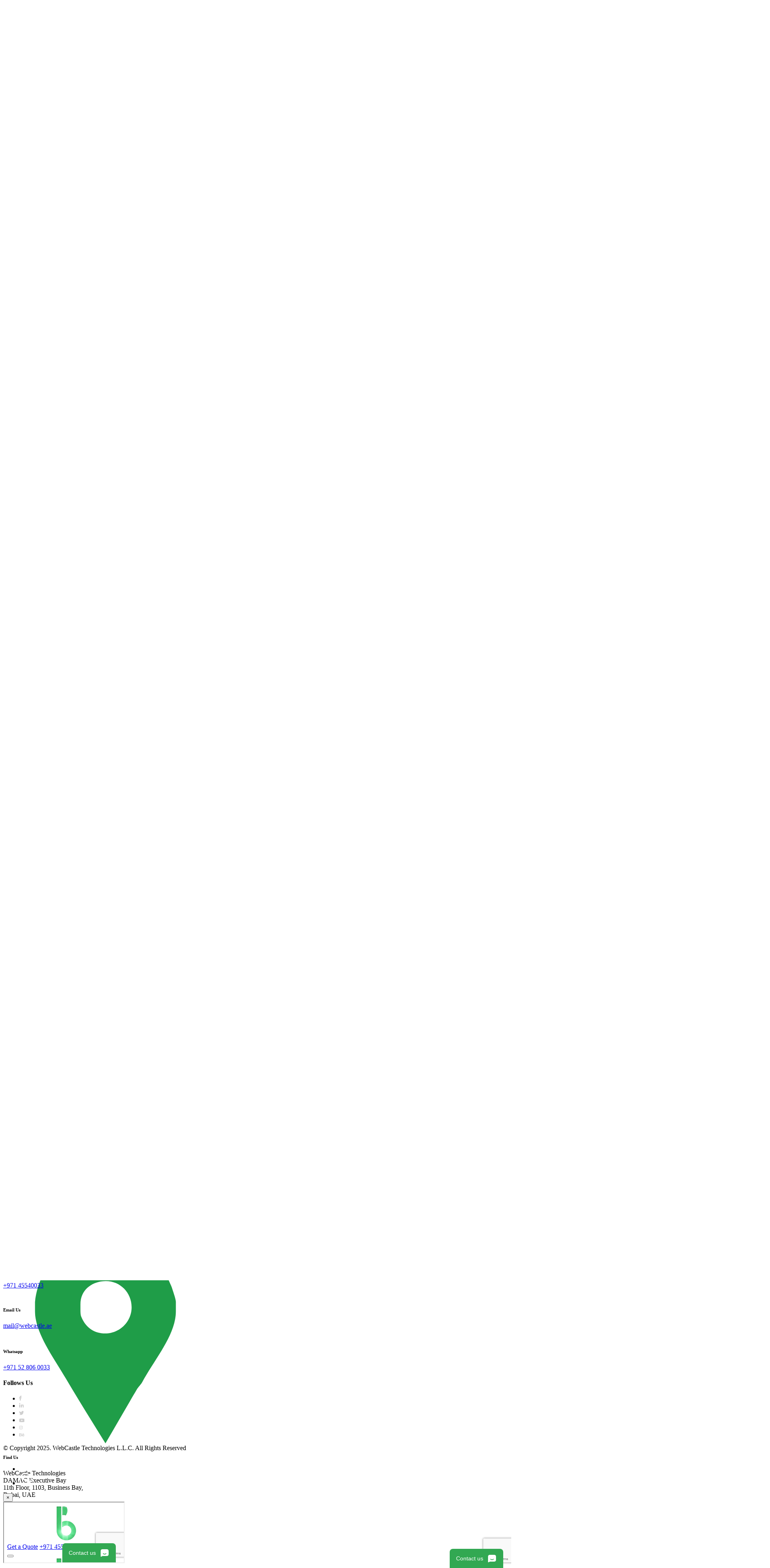

--- FILE ---
content_type: text/html; charset=UTF-8
request_url: https://webcastle.ae/portfolio/sharjah-heritage/
body_size: 14920
content:
<!doctype html>
<html lang="en">
 
<head>
    <!-- Required meta tags -->
 <!-- Google Tag Manager -->
<script>(function(w,d,s,l,i){w[l]=w[l]||[];w[l].push({'gtm.start':
new Date().getTime(),event:'gtm.js'});var f=d.getElementsByTagName(s)[0],
j=d.createElement(s),dl=l!='dataLayer'?'&l='+l:'';j.async=true;j.src=
'https://www.googletagmanager.com/gtm.js?id='+i+dl;f.parentNode.insertBefore(j,f);
})(window,document,'script','dataLayer','GTM-PN3SN3');</script>
<!-- End Google Tag Manager -->
	<!-- Google Tag Manager -->
    <script>(function(w,d,s,l,i){w[l]=w[l]||[];w[l].push({'gtm.start':
new Date().getTime(),event:'gtm.js'});var f=d.getElementsByTagName(s)[0],
j=d.createElement(s),dl=l!='dataLayer'?'&l='+l:'';j.async=true;j.src=
'https://www.googletagmanager.com/gtm.js?id='+i+dl;f.parentNode.insertBefore(j,f);
})(window,document,'script','dataLayer','GTM-TFLV4SR');</script>


<!-- End Google Tag Manager -->
    <meta name="viewport" content="width=device-width, initial-scale=1, shrink-to-fit=no">
    <meta charset="utf-8">
    <link type="image/png" rel="icon" href="https://webcastle.ae/wp-content/themes/webcastle/images/favicon.png"/>
		
     
     <!-- Global site tag -->
		
    
<script type="application/ld+json">
{
  "@context": "https://schema.org",
  "@type": "LocalBusiness",
  "name": "WebCastle Technologies",
  "image": "https://www.webcastle.ae/wp-content/uploads/2020/12/300x90-3.gif",
  "@id": "",
  "url": "https://www.webcastle.ae/",
  "telephone": "+971 4 554 0033",
  "address": {
    "@type": "PostalAddress",
    "streetAddress": "Business Bay",
    "addressLocality": "Dubai",
    "postalCode": "112657",
    "addressCountry": "AE"
  },
  "geo": {
    "@type": "GeoCoordinates",
    "latitude": 25.1831647,
    "longitude": 55.272887
  }  
  "aggregateRating": {
    "@type": "AggregateRating",
    "ratingValue": "5",
    "bestRating": "5",
    "ratingCount": "45"
  },
}
</script>

	<!-- Google tag (gtag.js) -->
<script async src="https://www.googletagmanager.com/gtag/js?id=G-YSQBKNXMGY"></script>
<script>
  window.dataLayer = window.dataLayer || [];
  function gtag(){dataLayer.push(arguments);}
  gtag('js', new Date());

  gtag('config', 'G-YSQBKNXMGY');
</script>

    <meta name='robots' content='noindex, follow' />
	<style>img:is([sizes="auto" i], [sizes^="auto," i]) { contain-intrinsic-size: 3000px 1500px }</style>
	
	<!-- This site is optimized with the Yoast SEO plugin v26.3 - https://yoast.com/wordpress/plugins/seo/ -->
	<title>Sharjah Heritage - WebCastle Technologies</title>
	<meta property="og:locale" content="en_US" />
	<meta property="og:type" content="article" />
	<meta property="og:title" content="Sharjah Heritage - WebCastle Technologies" />
	<meta property="og:url" content="https://webcastle.ae/portfolio/sharjah-heritage/" />
	<meta property="og:site_name" content="WebCastle Technologies" />
	<meta property="article:modified_time" content="2022-11-25T11:36:41+00:00" />
	<meta property="og:image" content="https://webcastle.ae/wp-content/uploads/2020/07/Castle-Og-Tag.png" />
	<meta property="og:image:width" content="1200" />
	<meta property="og:image:height" content="1200" />
	<meta property="og:image:type" content="image/png" />
	<meta name="twitter:card" content="summary_large_image" />
	<script type="application/ld+json" class="yoast-schema-graph">{"@context":"https://schema.org","@graph":[{"@type":"WebPage","@id":"https://webcastle.ae/portfolio/sharjah-heritage/","url":"https://webcastle.ae/portfolio/sharjah-heritage/","name":"Sharjah Heritage - WebCastle Technologies","isPartOf":{"@id":"https://webcastle.ae/#website"},"datePublished":"2022-11-24T10:12:11+00:00","dateModified":"2022-11-25T11:36:41+00:00","breadcrumb":{"@id":"https://webcastle.ae/portfolio/sharjah-heritage/#breadcrumb"},"inLanguage":"en-US","potentialAction":[{"@type":"ReadAction","target":["https://webcastle.ae/portfolio/sharjah-heritage/"]}]},{"@type":"BreadcrumbList","@id":"https://webcastle.ae/portfolio/sharjah-heritage/#breadcrumb","itemListElement":[{"@type":"ListItem","position":1,"name":"Home","item":"https://webcastle.ae/"},{"@type":"ListItem","position":2,"name":"Portfolios","item":"https://webcastle.ae/portfolio/"},{"@type":"ListItem","position":3,"name":"Sharjah Heritage"}]},{"@type":"WebSite","@id":"https://webcastle.ae/#website","url":"https://webcastle.ae/","name":"WebCastle Technologies","description":"Think Build Connect","potentialAction":[{"@type":"SearchAction","target":{"@type":"EntryPoint","urlTemplate":"https://webcastle.ae/?s={search_term_string}"},"query-input":{"@type":"PropertyValueSpecification","valueRequired":true,"valueName":"search_term_string"}}],"inLanguage":"en-US"}]}</script>
	<!-- / Yoast SEO plugin. -->


<link rel='dns-prefetch' href='//js.hs-scripts.com' />
<script type="text/javascript">
/* <![CDATA[ */
window._wpemojiSettings = {"baseUrl":"https:\/\/s.w.org\/images\/core\/emoji\/16.0.1\/72x72\/","ext":".png","svgUrl":"https:\/\/s.w.org\/images\/core\/emoji\/16.0.1\/svg\/","svgExt":".svg","source":{"concatemoji":"https:\/\/webcastle.ae\/wp-includes\/js\/wp-emoji-release.min.js?ver=6.8.3"}};
/*! This file is auto-generated */
!function(s,n){var o,i,e;function c(e){try{var t={supportTests:e,timestamp:(new Date).valueOf()};sessionStorage.setItem(o,JSON.stringify(t))}catch(e){}}function p(e,t,n){e.clearRect(0,0,e.canvas.width,e.canvas.height),e.fillText(t,0,0);var t=new Uint32Array(e.getImageData(0,0,e.canvas.width,e.canvas.height).data),a=(e.clearRect(0,0,e.canvas.width,e.canvas.height),e.fillText(n,0,0),new Uint32Array(e.getImageData(0,0,e.canvas.width,e.canvas.height).data));return t.every(function(e,t){return e===a[t]})}function u(e,t){e.clearRect(0,0,e.canvas.width,e.canvas.height),e.fillText(t,0,0);for(var n=e.getImageData(16,16,1,1),a=0;a<n.data.length;a++)if(0!==n.data[a])return!1;return!0}function f(e,t,n,a){switch(t){case"flag":return n(e,"\ud83c\udff3\ufe0f\u200d\u26a7\ufe0f","\ud83c\udff3\ufe0f\u200b\u26a7\ufe0f")?!1:!n(e,"\ud83c\udde8\ud83c\uddf6","\ud83c\udde8\u200b\ud83c\uddf6")&&!n(e,"\ud83c\udff4\udb40\udc67\udb40\udc62\udb40\udc65\udb40\udc6e\udb40\udc67\udb40\udc7f","\ud83c\udff4\u200b\udb40\udc67\u200b\udb40\udc62\u200b\udb40\udc65\u200b\udb40\udc6e\u200b\udb40\udc67\u200b\udb40\udc7f");case"emoji":return!a(e,"\ud83e\udedf")}return!1}function g(e,t,n,a){var r="undefined"!=typeof WorkerGlobalScope&&self instanceof WorkerGlobalScope?new OffscreenCanvas(300,150):s.createElement("canvas"),o=r.getContext("2d",{willReadFrequently:!0}),i=(o.textBaseline="top",o.font="600 32px Arial",{});return e.forEach(function(e){i[e]=t(o,e,n,a)}),i}function t(e){var t=s.createElement("script");t.src=e,t.defer=!0,s.head.appendChild(t)}"undefined"!=typeof Promise&&(o="wpEmojiSettingsSupports",i=["flag","emoji"],n.supports={everything:!0,everythingExceptFlag:!0},e=new Promise(function(e){s.addEventListener("DOMContentLoaded",e,{once:!0})}),new Promise(function(t){var n=function(){try{var e=JSON.parse(sessionStorage.getItem(o));if("object"==typeof e&&"number"==typeof e.timestamp&&(new Date).valueOf()<e.timestamp+604800&&"object"==typeof e.supportTests)return e.supportTests}catch(e){}return null}();if(!n){if("undefined"!=typeof Worker&&"undefined"!=typeof OffscreenCanvas&&"undefined"!=typeof URL&&URL.createObjectURL&&"undefined"!=typeof Blob)try{var e="postMessage("+g.toString()+"("+[JSON.stringify(i),f.toString(),p.toString(),u.toString()].join(",")+"));",a=new Blob([e],{type:"text/javascript"}),r=new Worker(URL.createObjectURL(a),{name:"wpTestEmojiSupports"});return void(r.onmessage=function(e){c(n=e.data),r.terminate(),t(n)})}catch(e){}c(n=g(i,f,p,u))}t(n)}).then(function(e){for(var t in e)n.supports[t]=e[t],n.supports.everything=n.supports.everything&&n.supports[t],"flag"!==t&&(n.supports.everythingExceptFlag=n.supports.everythingExceptFlag&&n.supports[t]);n.supports.everythingExceptFlag=n.supports.everythingExceptFlag&&!n.supports.flag,n.DOMReady=!1,n.readyCallback=function(){n.DOMReady=!0}}).then(function(){return e}).then(function(){var e;n.supports.everything||(n.readyCallback(),(e=n.source||{}).concatemoji?t(e.concatemoji):e.wpemoji&&e.twemoji&&(t(e.twemoji),t(e.wpemoji)))}))}((window,document),window._wpemojiSettings);
/* ]]> */
</script>
<style id='wp-emoji-styles-inline-css' type='text/css'>

	img.wp-smiley, img.emoji {
		display: inline !important;
		border: none !important;
		box-shadow: none !important;
		height: 1em !important;
		width: 1em !important;
		margin: 0 0.07em !important;
		vertical-align: -0.1em !important;
		background: none !important;
		padding: 0 !important;
	}
</style>
<link rel='stylesheet' id='wp-block-library-css' href='https://webcastle.ae/wp-includes/css/dist/block-library/style.min.css?ver=6.8.3' type='text/css' media='all' />
<style id='classic-theme-styles-inline-css' type='text/css'>
/*! This file is auto-generated */
.wp-block-button__link{color:#fff;background-color:#32373c;border-radius:9999px;box-shadow:none;text-decoration:none;padding:calc(.667em + 2px) calc(1.333em + 2px);font-size:1.125em}.wp-block-file__button{background:#32373c;color:#fff;text-decoration:none}
</style>
<style id='global-styles-inline-css' type='text/css'>
:root{--wp--preset--aspect-ratio--square: 1;--wp--preset--aspect-ratio--4-3: 4/3;--wp--preset--aspect-ratio--3-4: 3/4;--wp--preset--aspect-ratio--3-2: 3/2;--wp--preset--aspect-ratio--2-3: 2/3;--wp--preset--aspect-ratio--16-9: 16/9;--wp--preset--aspect-ratio--9-16: 9/16;--wp--preset--color--black: #000000;--wp--preset--color--cyan-bluish-gray: #abb8c3;--wp--preset--color--white: #ffffff;--wp--preset--color--pale-pink: #f78da7;--wp--preset--color--vivid-red: #cf2e2e;--wp--preset--color--luminous-vivid-orange: #ff6900;--wp--preset--color--luminous-vivid-amber: #fcb900;--wp--preset--color--light-green-cyan: #7bdcb5;--wp--preset--color--vivid-green-cyan: #00d084;--wp--preset--color--pale-cyan-blue: #8ed1fc;--wp--preset--color--vivid-cyan-blue: #0693e3;--wp--preset--color--vivid-purple: #9b51e0;--wp--preset--gradient--vivid-cyan-blue-to-vivid-purple: linear-gradient(135deg,rgba(6,147,227,1) 0%,rgb(155,81,224) 100%);--wp--preset--gradient--light-green-cyan-to-vivid-green-cyan: linear-gradient(135deg,rgb(122,220,180) 0%,rgb(0,208,130) 100%);--wp--preset--gradient--luminous-vivid-amber-to-luminous-vivid-orange: linear-gradient(135deg,rgba(252,185,0,1) 0%,rgba(255,105,0,1) 100%);--wp--preset--gradient--luminous-vivid-orange-to-vivid-red: linear-gradient(135deg,rgba(255,105,0,1) 0%,rgb(207,46,46) 100%);--wp--preset--gradient--very-light-gray-to-cyan-bluish-gray: linear-gradient(135deg,rgb(238,238,238) 0%,rgb(169,184,195) 100%);--wp--preset--gradient--cool-to-warm-spectrum: linear-gradient(135deg,rgb(74,234,220) 0%,rgb(151,120,209) 20%,rgb(207,42,186) 40%,rgb(238,44,130) 60%,rgb(251,105,98) 80%,rgb(254,248,76) 100%);--wp--preset--gradient--blush-light-purple: linear-gradient(135deg,rgb(255,206,236) 0%,rgb(152,150,240) 100%);--wp--preset--gradient--blush-bordeaux: linear-gradient(135deg,rgb(254,205,165) 0%,rgb(254,45,45) 50%,rgb(107,0,62) 100%);--wp--preset--gradient--luminous-dusk: linear-gradient(135deg,rgb(255,203,112) 0%,rgb(199,81,192) 50%,rgb(65,88,208) 100%);--wp--preset--gradient--pale-ocean: linear-gradient(135deg,rgb(255,245,203) 0%,rgb(182,227,212) 50%,rgb(51,167,181) 100%);--wp--preset--gradient--electric-grass: linear-gradient(135deg,rgb(202,248,128) 0%,rgb(113,206,126) 100%);--wp--preset--gradient--midnight: linear-gradient(135deg,rgb(2,3,129) 0%,rgb(40,116,252) 100%);--wp--preset--font-size--small: 13px;--wp--preset--font-size--medium: 20px;--wp--preset--font-size--large: 36px;--wp--preset--font-size--x-large: 42px;--wp--preset--spacing--20: 0.44rem;--wp--preset--spacing--30: 0.67rem;--wp--preset--spacing--40: 1rem;--wp--preset--spacing--50: 1.5rem;--wp--preset--spacing--60: 2.25rem;--wp--preset--spacing--70: 3.38rem;--wp--preset--spacing--80: 5.06rem;--wp--preset--shadow--natural: 6px 6px 9px rgba(0, 0, 0, 0.2);--wp--preset--shadow--deep: 12px 12px 50px rgba(0, 0, 0, 0.4);--wp--preset--shadow--sharp: 6px 6px 0px rgba(0, 0, 0, 0.2);--wp--preset--shadow--outlined: 6px 6px 0px -3px rgba(255, 255, 255, 1), 6px 6px rgba(0, 0, 0, 1);--wp--preset--shadow--crisp: 6px 6px 0px rgba(0, 0, 0, 1);}:where(.is-layout-flex){gap: 0.5em;}:where(.is-layout-grid){gap: 0.5em;}body .is-layout-flex{display: flex;}.is-layout-flex{flex-wrap: wrap;align-items: center;}.is-layout-flex > :is(*, div){margin: 0;}body .is-layout-grid{display: grid;}.is-layout-grid > :is(*, div){margin: 0;}:where(.wp-block-columns.is-layout-flex){gap: 2em;}:where(.wp-block-columns.is-layout-grid){gap: 2em;}:where(.wp-block-post-template.is-layout-flex){gap: 1.25em;}:where(.wp-block-post-template.is-layout-grid){gap: 1.25em;}.has-black-color{color: var(--wp--preset--color--black) !important;}.has-cyan-bluish-gray-color{color: var(--wp--preset--color--cyan-bluish-gray) !important;}.has-white-color{color: var(--wp--preset--color--white) !important;}.has-pale-pink-color{color: var(--wp--preset--color--pale-pink) !important;}.has-vivid-red-color{color: var(--wp--preset--color--vivid-red) !important;}.has-luminous-vivid-orange-color{color: var(--wp--preset--color--luminous-vivid-orange) !important;}.has-luminous-vivid-amber-color{color: var(--wp--preset--color--luminous-vivid-amber) !important;}.has-light-green-cyan-color{color: var(--wp--preset--color--light-green-cyan) !important;}.has-vivid-green-cyan-color{color: var(--wp--preset--color--vivid-green-cyan) !important;}.has-pale-cyan-blue-color{color: var(--wp--preset--color--pale-cyan-blue) !important;}.has-vivid-cyan-blue-color{color: var(--wp--preset--color--vivid-cyan-blue) !important;}.has-vivid-purple-color{color: var(--wp--preset--color--vivid-purple) !important;}.has-black-background-color{background-color: var(--wp--preset--color--black) !important;}.has-cyan-bluish-gray-background-color{background-color: var(--wp--preset--color--cyan-bluish-gray) !important;}.has-white-background-color{background-color: var(--wp--preset--color--white) !important;}.has-pale-pink-background-color{background-color: var(--wp--preset--color--pale-pink) !important;}.has-vivid-red-background-color{background-color: var(--wp--preset--color--vivid-red) !important;}.has-luminous-vivid-orange-background-color{background-color: var(--wp--preset--color--luminous-vivid-orange) !important;}.has-luminous-vivid-amber-background-color{background-color: var(--wp--preset--color--luminous-vivid-amber) !important;}.has-light-green-cyan-background-color{background-color: var(--wp--preset--color--light-green-cyan) !important;}.has-vivid-green-cyan-background-color{background-color: var(--wp--preset--color--vivid-green-cyan) !important;}.has-pale-cyan-blue-background-color{background-color: var(--wp--preset--color--pale-cyan-blue) !important;}.has-vivid-cyan-blue-background-color{background-color: var(--wp--preset--color--vivid-cyan-blue) !important;}.has-vivid-purple-background-color{background-color: var(--wp--preset--color--vivid-purple) !important;}.has-black-border-color{border-color: var(--wp--preset--color--black) !important;}.has-cyan-bluish-gray-border-color{border-color: var(--wp--preset--color--cyan-bluish-gray) !important;}.has-white-border-color{border-color: var(--wp--preset--color--white) !important;}.has-pale-pink-border-color{border-color: var(--wp--preset--color--pale-pink) !important;}.has-vivid-red-border-color{border-color: var(--wp--preset--color--vivid-red) !important;}.has-luminous-vivid-orange-border-color{border-color: var(--wp--preset--color--luminous-vivid-orange) !important;}.has-luminous-vivid-amber-border-color{border-color: var(--wp--preset--color--luminous-vivid-amber) !important;}.has-light-green-cyan-border-color{border-color: var(--wp--preset--color--light-green-cyan) !important;}.has-vivid-green-cyan-border-color{border-color: var(--wp--preset--color--vivid-green-cyan) !important;}.has-pale-cyan-blue-border-color{border-color: var(--wp--preset--color--pale-cyan-blue) !important;}.has-vivid-cyan-blue-border-color{border-color: var(--wp--preset--color--vivid-cyan-blue) !important;}.has-vivid-purple-border-color{border-color: var(--wp--preset--color--vivid-purple) !important;}.has-vivid-cyan-blue-to-vivid-purple-gradient-background{background: var(--wp--preset--gradient--vivid-cyan-blue-to-vivid-purple) !important;}.has-light-green-cyan-to-vivid-green-cyan-gradient-background{background: var(--wp--preset--gradient--light-green-cyan-to-vivid-green-cyan) !important;}.has-luminous-vivid-amber-to-luminous-vivid-orange-gradient-background{background: var(--wp--preset--gradient--luminous-vivid-amber-to-luminous-vivid-orange) !important;}.has-luminous-vivid-orange-to-vivid-red-gradient-background{background: var(--wp--preset--gradient--luminous-vivid-orange-to-vivid-red) !important;}.has-very-light-gray-to-cyan-bluish-gray-gradient-background{background: var(--wp--preset--gradient--very-light-gray-to-cyan-bluish-gray) !important;}.has-cool-to-warm-spectrum-gradient-background{background: var(--wp--preset--gradient--cool-to-warm-spectrum) !important;}.has-blush-light-purple-gradient-background{background: var(--wp--preset--gradient--blush-light-purple) !important;}.has-blush-bordeaux-gradient-background{background: var(--wp--preset--gradient--blush-bordeaux) !important;}.has-luminous-dusk-gradient-background{background: var(--wp--preset--gradient--luminous-dusk) !important;}.has-pale-ocean-gradient-background{background: var(--wp--preset--gradient--pale-ocean) !important;}.has-electric-grass-gradient-background{background: var(--wp--preset--gradient--electric-grass) !important;}.has-midnight-gradient-background{background: var(--wp--preset--gradient--midnight) !important;}.has-small-font-size{font-size: var(--wp--preset--font-size--small) !important;}.has-medium-font-size{font-size: var(--wp--preset--font-size--medium) !important;}.has-large-font-size{font-size: var(--wp--preset--font-size--large) !important;}.has-x-large-font-size{font-size: var(--wp--preset--font-size--x-large) !important;}
:where(.wp-block-post-template.is-layout-flex){gap: 1.25em;}:where(.wp-block-post-template.is-layout-grid){gap: 1.25em;}
:where(.wp-block-columns.is-layout-flex){gap: 2em;}:where(.wp-block-columns.is-layout-grid){gap: 2em;}
:root :where(.wp-block-pullquote){font-size: 1.5em;line-height: 1.6;}
</style>
<link rel='stylesheet' id='contact-form-7-css' href='https://webcastle.ae/wp-content/plugins/contact-form-7/includes/css/styles.css?ver=6.1.3' type='text/css' media='all' />
<link rel='stylesheet' id='grw-public-main-css-css' href='https://webcastle.ae/wp-content/plugins/widget-google-reviews/assets/css/public-main.css?ver=6.6.2' type='text/css' media='all' />
<link rel='stylesheet' id='style-css' href='https://webcastle.ae/wp-content/themes/webcastle/css/style.css?ver=6.8.3' type='text/css' media='all' />
<link rel='stylesheet' id='custom-style-css' href='https://webcastle.ae/wp-content/themes/webcastle/css/custom-style.css?ver=6.8.3' type='text/css' media='all' />
<link rel='stylesheet' id='mCustomScrollbar-css' href='https://webcastle.ae/wp-content/themes/webcastle/css/jquery.mCustomScrollbar.css?ver=6.8.3' type='text/css' media='all' />
<link rel='stylesheet' id='style-css-css' href='https://webcastle.ae/wp-content/themes/webcastle/style.css?ver=6.8.3' type='text/css' media='all' />
<link rel='stylesheet' id='font-awesome-css' href='https://webcastle.ae/wp-content/plugins/popup-anything-on-click/assets/css/font-awesome.min.css?ver=2.8.9' type='text/css' media='all' />
<link rel='stylesheet' id='popupaoc-public-style-css' href='https://webcastle.ae/wp-content/plugins/popup-anything-on-click/assets/css/popupaoc-public.css?ver=2.8.9' type='text/css' media='all' />
<script type="text/javascript" src="https://webcastle.ae/wp-includes/js/jquery/jquery.min.js?ver=3.7.1" id="jquery-core-js"></script>
<script type="text/javascript" src="https://webcastle.ae/wp-includes/js/jquery/jquery-migrate.min.js?ver=3.4.1" id="jquery-migrate-js"></script>
<script type="text/javascript" defer="defer" src="https://webcastle.ae/wp-content/plugins/widget-google-reviews/assets/js/public-main.js?ver=6.6.2" id="grw-public-main-js-js"></script>
			<!-- DO NOT COPY THIS SNIPPET! Start of Page Analytics Tracking for HubSpot WordPress plugin v11.3.21-->
			<script class="hsq-set-content-id" data-content-id="blog-post">
				var _hsq = _hsq || [];
				_hsq.push(["setContentType", "blog-post"]);
			</script>
			<!-- DO NOT COPY THIS SNIPPET! End of Page Analytics Tracking for HubSpot WordPress plugin -->
			<script id='nitro-telemetry-meta' nitro-exclude>window.NPTelemetryMetadata={missReason: (!window.NITROPACK_STATE ? 'cache not found' : 'hit'),pageType: 'portfolio',isEligibleForOptimization: true,}</script><script id='nitro-generic' nitro-exclude>(()=>{window.NitroPack=window.NitroPack||{coreVersion:"na",isCounted:!1};let e=document.createElement("script");if(e.src="https://nitroscripts.com/QMfPjwBtNWKxQwoUpOXCqiWECmhLdRkF",e.async=!0,e.id="nitro-script",document.head.appendChild(e),!window.NitroPack.isCounted){window.NitroPack.isCounted=!0;let t=()=>{navigator.sendBeacon("https://to.getnitropack.com/p",JSON.stringify({siteId:"QMfPjwBtNWKxQwoUpOXCqiWECmhLdRkF",url:window.location.href,isOptimized:!!window.IS_NITROPACK,coreVersion:"na",missReason:window.NPTelemetryMetadata?.missReason||"",pageType:window.NPTelemetryMetadata?.pageType||"",isEligibleForOptimization:!!window.NPTelemetryMetadata?.isEligibleForOptimization}))};(()=>{let e=()=>new Promise(e=>{"complete"===document.readyState?e():window.addEventListener("load",e)}),i=()=>new Promise(e=>{document.prerendering?document.addEventListener("prerenderingchange",e,{once:!0}):e()}),a=async()=>{await i(),await e(),t()};a()})(),window.addEventListener("pageshow",e=>{if(e.persisted){let i=document.prerendering||self.performance?.getEntriesByType?.("navigation")[0]?.activationStart>0;"visible"!==document.visibilityState||i||t()}})}})();</script><link rel="icon" href="https://webcastle.ae/wp-content/uploads/2025/09/favicon.png" sizes="32x32" />
<link rel="icon" href="https://webcastle.ae/wp-content/uploads/2025/09/favicon.png" sizes="192x192" />
<link rel="apple-touch-icon" href="https://webcastle.ae/wp-content/uploads/2025/09/favicon.png" />
<meta name="msapplication-TileImage" content="https://webcastle.ae/wp-content/uploads/2025/09/favicon.png" />
		<style type="text/css" id="wp-custom-css">
			.npf{display: none !important}
/* .Q3jMT2juQjTNMQzkxNANM41U3TMMMNwtheme--light{display: none !important} */
.menu-wrapper {
   
	visibility: visible !important;}
img {
  height: auto;
}
img.badge-image {
    width: 164px !important;
}
.small-title {
    font-size: 1.8rem ;
    color: #2e2f43 !important;
   
}

.footer--links .link--title p {
    font-size: 17px;
    text-transform: uppercase;
    font-weight: 600;
}

.career-form input { 
    height: 4rem !important;
}

.animated-label {
  width: auto !important;
}

.resume-wrapper span.text {
    padding: 7px;
    cursor: pointer;
}

input#careerbtn {
    cursor: pointer;
}
.career-form input#careerbtn{ 
padding-left:0px;}





/* read more read less start */

.more-info-wc
{
	padding-bottom : 40px;
}


.more-info
{
	    font-size: 14px;
    line-height: 25px;
    font-weight: 300;
    color: black;
    font-family: 'Poppins', sans-serif;
}


.moretext {
  display: none;
}
.moreless-button
{
	color:black !important;
	font-size:2rem !important;
	
}

.moreless-button::after
{
	height:3px !important;
}
.mobile-contact-sticky {
    bottom: 0rem;
}
@media only screen and (max-width: 992px) {
.mobile-contact-sticky {
    left: 3.1rem;
}
}
@media only screen and (max-width: 481px) {
    .mobile-contact-sticky {
        left: 1.6rem;
        bottom: -1.2rem;
    }
}
.home-blog-wrapper .blog-box img {
  height: 188px;
	object-fit: cover;
}
.blog-single-wrapper .image-wrapper.text-center img {
  height: 233.33px;
	object-fit: cover;
}
.home .D-footer--desp .article .moretext ul {
    padding: 0 15px;
}
@media only screen and (max-width: 768px) {
.home-what-we-do-box .body-font-5 {
    max-width: 100%;
}
.banner-counter-wrapper {
    margin-top: 3rem;
}
.service-svg-icon, .svg-box {
    height: 100%;
}
}
@media only screen and (max-width: 576px) {
.home-blog-wrapper .blog-box img {
    width: 100%;
    height: 270px;
    margin-bottom: 3rem;
}
}
@media only screen and (max-width: 425px) {
.home-blog-wrapper .blog-box img {
        height: 210px;
}
}

@media (min-width: 768px) {
    .client-slider .item img {
        max-height: 10rem;
    }
}
/* read more read less end */



		</style>
			
</head>

<body class="wp-singular portfolio-template-default single single-portfolio postid-2473 wp-theme-webcastle">
<!-- Google Tag Manager (noscript) -->
<noscript><iframe src="https://www.googletagmanager.com/ns.html?id=GTM-TFLV4SR"
height="0" width="0" style="display:none;visibility:hidden"></iframe></noscript>
<!-- End Google Tag Manager (noscript) -->
<!-- <div class="gteximageDesk">
    <a href="https://www.gitex.com/" target="_blank"><img src="https://webcastle.ae/wp-content/uploads/2025/10/Web-Banner-01-scaled.jpg"></a>
</div>
<div class="gteximageMob">
    <a href="https://www.gitex.com/" target="_blank"><img src="https://webcastle.ae/wp-content/uploads/2025/10/Web-Mob-Banner-01.jpg"></a>
</div-->
    <header class="homepage-header">
        <div class="container header-container position-relative">
        <div class="header-flex">
               
            <div class="header-logo logo-image"><a href="https://webcastle.ae"><!--<img src="https://webcastle.ae/wp-content/themes/webcastle/images/webcastle.svg" />--><img src="https://webcastle.ae/wp-content/uploads/2020/12/300x90-3.gif"></a></div>

            <div class=" header-content header-right-inner"> 
                   <a href="https://webcastle.ae/get-a-quote/" class="btn btn-secondary get-quote d-lg-inline-block">Get a Quote</a>
                       <a href="tel:+971 45540033" class="btn btn-primary mob-web" onclick="gtag_report_conversion();">+971 45540033</a>  
               <div class="col-auto align-self-center">
                   <button id="hamburger" class="hamburger hamburger--spin" type="button">
                       <span class="hamburger-box">
                           <span class="hamburger-inner"></span>
                       </span>
                   </button>
               </div>           
            </div>
        </div>
        </div>
    </header>


    <!-- Slider menu-->
    <div class="menu-wrapper primaryMenu">
        <div class="container">
           <div class="row">
               <div class="col-sm-6">
                   <div class="menu-logo">
                       <a href="https://webcastle.ae"><!--<img src="/images/webcastle.svg" />--><img src="https://www.webcastle.ae/wp-content/uploads/2020/12/300x90-3.gif"></a>
                   </div>
                   <div class="mobile-menu-buttons d-sm-none">
                                <a href="https://webcastle.ae/get-a-quote/" class="btn btn-secondary">Get a Quote</a>
                                <a href="tel:+971 45540033" class="btn btn-secondary btn-mobile-call">
                                    <svg xmlns="http://www.w3.org/2000/svg" xmlns:xlink="http://www.w3.org/1999/xlink" version="1.1" id="Capa_1" x="0px" y="0px" width="512px" height="512px" viewBox="0 0 16.877 16.877" style="enable-background:new 0 0 16.877 16.877;" xml:space="preserve"><g>
	<path d="M5.301,5.587L1.404,1.688c0.503-0.503,1.005-1.007,1.509-1.511C3.146-0.056,3.522-0.06,3.756,0.17l3.036,3.039   c0.232,0.232,0.232,0.614-0.003,0.848L6.124,4.721L5.505,5.34C5.429,5.417,5.36,5.499,5.301,5.587z M8.507,11.938   c-0.638-0.549-1.25-1.132-1.844-1.725C6.07,9.616,5.489,9.006,4.939,8.365c-0.45-0.52-0.538-1.273-0.303-1.907L0.636,2.457   c-0.931,0.957-0.812,3.33,0.208,5.415c0.438,0.902,1.006,1.716,1.593,2.49c0.586,0.768,1.229,1.494,1.906,2.176   c0.679,0.681,1.401,1.327,2.171,1.913c0.774,0.589,1.59,1.153,2.486,1.59c2.088,1.019,4.462,1.131,5.418,0.199l-4.001-4.001   C9.783,12.474,9.029,12.387,8.507,11.938z M16.702,13.119l-3.036-3.037c-0.233-0.23-0.615-0.23-0.848,0.003h-0.002l-0.667,0.666   l-0.615,0.618c-0.076,0.076-0.159,0.143-0.247,0.205l3.896,3.898c0.504-0.505,1.007-1.007,1.512-1.51   C16.93,13.729,16.935,13.352,16.702,13.119z"/>
</g></svg>
                                </a>
                    </div>
                   <div class="menu-main-links d-none d-sm-block">
                       <ul id="menu-header-menu-one" class="primary-menu"><li id="menu-item-379" class="menu-item menu-item-type-post_type menu-item-object-page menu-item-home menu-item-379"><a href="https://webcastle.ae/">Home</a></li>
<li id="menu-item-380" class="menu-item menu-item-type-post_type_archive menu-item-object-services menu-item-380"><a href="https://webcastle.ae/services/">Services</a></li>
<li id="menu-item-381" class="menu-item menu-item-type-post_type menu-item-object-page menu-item-381"><a href="https://webcastle.ae/solutions/">Solutions</a></li>
<li id="menu-item-382" class="menu-item menu-item-type-post_type menu-item-object-page menu-item-382"><a href="https://webcastle.ae/our-process/">Process</a></li>
<li id="menu-item-383" class="menu-item menu-item-type-post_type_archive menu-item-object-portfolio menu-item-383"><a href="https://webcastle.ae/portfolio/">Portfolio</a></li>
<li id="menu-item-384" class="menu-item menu-item-type-post_type menu-item-object-page menu-item-384"><a href="https://webcastle.ae/contact-us/">Contact Us</a></li>
</ul>                   </div>
                   <div class="menu-main-links d-sm-none">
                       <ul id="menu-mobile-header-menu" class="primary-menu"><li id="menu-item-677" class="menu-item menu-item-type-post_type menu-item-object-page menu-item-home menu-item-677"><a href="https://webcastle.ae/">Home</a></li>
<li id="menu-item-678" class="menu-item menu-item-type-post_type menu-item-object-page menu-item-678"><a href="https://webcastle.ae/about-us/">About Us</a></li>
<li id="menu-item-679" class="menu-item menu-item-type-post_type_archive menu-item-object-services menu-item-679"><a href="https://webcastle.ae/services/">Services</a></li>
<li id="menu-item-680" class="menu-item menu-item-type-post_type menu-item-object-page menu-item-680"><a href="https://webcastle.ae/solutions/">Solutions</a></li>
<li id="menu-item-681" class="menu-item menu-item-type-post_type_archive menu-item-object-portfolio menu-item-681"><a href="https://webcastle.ae/portfolio/">Portfolio</a></li>
<li id="menu-item-682" class="menu-item menu-item-type-post_type menu-item-object-page menu-item-682"><a href="https://webcastle.ae/our-process/">Process</a></li>
<li id="menu-item-683" class="menu-item menu-item-type-post_type_archive menu-item-object-clients menu-item-683"><a href="https://webcastle.ae/clients/">Clients</a></li>
<li id="menu-item-684" class="menu-item menu-item-type-post_type_archive menu-item-object-testimonials menu-item-684"><a href="https://webcastle.ae/testimonials/">Testimonials</a></li>
<li id="menu-item-685" class="menu-item menu-item-type-post_type_archive menu-item-object-blog menu-item-685"><a href="https://webcastle.ae/blog/">Blogs</a></li>
<li id="menu-item-686" class="menu-item menu-item-type-post_type_archive menu-item-object-news menu-item-686"><a href="https://webcastle.ae/news/">News &#038; Events</a></li>
<li id="menu-item-1130" class="mobView-menu menu-item menu-item-type-custom menu-item-object-custom menu-item-1130"><a href="https://webcastle.ae/hire/">Hire a Developer</a></li>
<li id="menu-item-2334" class="menu-item menu-item-type-custom menu-item-object-custom menu-item-2334"><a href="https://webcastle.ae/careers">Careers</a></li>
<li id="menu-item-687" class="menu-item menu-item-type-post_type menu-item-object-page menu-item-687"><a href="https://webcastle.ae/contact-us/">Contact Us</a></li>
</ul>                   </div>
                    <ul class="menu-social">
                        <li>
                          <!-- from footer paste -->
                            <a href="https://www.facebook.com/webcastlemedia" target="_blank"><i class="fab fa-facebook-f"></i></a>
                            <a href="https://www.linkedin.com/company/webcastle" target="_blank"><i class="fab fa-linkedin"></i></a>
                            <a href="https://twitter.com/webcastletech" target="_blank"><i class="fab fa-twitter"></i></a>
                            <a href="https://www.youtube.com/channel/UCkzMcihkRlAdVEI8j0fvJmg?view_as=subscriber" target="_blank"><i class="fab fa-youtube"></i></a>                          <a href="https://www.instagram.com/webcastletech/" target="_blank"><i class="fab fa-instagram"></i></a>
                            <a href="https://www.behance.net/WebCastle" target="_blank"><i class="fab fa-behance"></i></a>
                        </li>
                    </ul>
               </div>
               <div class="col-lg-5 offset-lg-1 col-sm-6 position-xs-inherit" style="height:100vh;">
              <!--  overflow:scroll;-->
                   <div class="menu-buttons">
                      <div class="row no-gutters">
                         <div class="col d-none d-sm-block">
                             
                                <a href="https://webcastle.ae/get-a-quote/" class="btn btn-secondary">Get a Quote</a>
                         </div>
                          <div class="col-auto position-xs-inherit">
                              <svg xmlns="http://www.w3.org/2000/svg" xmlns:xlink="http://www.w3.org/1999/xlink" width="512px" version="1.1" height="512px" viewBox="0 0 64 64" class="menu-close" enable-background="new 0 0 64 64">
  <g>
    <path fill="#202020" d="M28.941,31.786L0.613,60.114c-0.787,0.787-0.787,2.062,0,2.849c0.393,0.394,0.909,0.59,1.424,0.59   c0.516,0,1.031-0.196,1.424-0.59l28.541-28.541l28.541,28.541c0.394,0.394,0.909,0.59,1.424,0.59c0.515,0,1.031-0.196,1.424-0.59   c0.787-0.787,0.787-2.062,0-2.849L35.064,31.786L63.41,3.438c0.787-0.787,0.787-2.062,0-2.849c-0.787-0.786-2.062-0.786-2.848,0   L32.003,29.15L3.441,0.59c-0.787-0.786-2.061-0.786-2.848,0c-0.787,0.787-0.787,2.062,0,2.849L28.941,31.786z"/>
  </g>
</svg>

                          </div>
                      </div>
                       
                   </div>
                   <div class="menu-sub-links d-none d-sm-block">
                       <ul id="menu-header-menu-two" class="secondary-nav"><li id="menu-item-385" class="menu-item menu-item-type-post_type menu-item-object-page menu-item-385"><a href="https://webcastle.ae/about-us/">About Us</a></li>
<li id="menu-item-386" class="menu-item menu-item-type-post_type_archive menu-item-object-clients menu-item-386"><a href="https://webcastle.ae/clients/">Clients</a></li>
<li id="menu-item-387" class="menu-item menu-item-type-post_type_archive menu-item-object-testimonials menu-item-387"><a href="https://webcastle.ae/testimonials/">Testimonials</a></li>
<li id="menu-item-388" class="menu-item menu-item-type-post_type_archive menu-item-object-blog menu-item-388"><a href="https://webcastle.ae/blog/">Blogs</a></li>
<li id="menu-item-2846" class="menu-item menu-item-type-custom menu-item-object-custom menu-item-2846"><a href="https://webcastle.ae/hire/">Hire a Developer</a></li>
<li id="menu-item-389" class="menu-item menu-item-type-post_type_archive menu-item-object-news menu-item-389"><a href="https://webcastle.ae/news/">News &#038; Events</a></li>
<li id="menu-item-390" class="menu-item menu-item-type-post_type_archive menu-item-object-careers menu-item-390"><a href="https://webcastle.ae/careers/">Careers</a></li>
</ul>                   </div>
                   
                   <div class="touch-box d-none d-sm-block">
                       <h4 class="touch-box-text small-title-27">Get in Touch</h4>
                   </div>
                   <div class="touchbox-content d-none d-sm-block">
                       <div class="row">
                           <div class="col-xl-6">
                               <div class="touchbox-icon d-inline-block">
                                   <img src="https://webcastle.ae/wp-content/themes/webcastle/images/paper-plane.svg"/>
                               </div>
                               <div class="touchbox-text d-inline-block">
                                   <h6 class="body-font-37">Email Us</h6>
                                   <a class="body-font-38" href="/cdn-cgi/l/email-protection#d2bfb3bbbe92a5b7b0b1b3a1a6beb7fcb3b7"><span class="__cf_email__" data-cfemail="0a676b63664a7d6f68696b797e666f246b6f">[email&#160;protected]</span></a>
                               </div>
                           </div>
                           <div class="col-xl-6">
                               <div class="touchbox-icon d-inline-block">
                                   <img src="https://webcastle.ae/wp-content/themes/webcastle/images/handphone.svg"/>
                               </div>
                               <div class="touchbox-text d-inline-block">
                                   <h6 class="body-font-37">Reach Out</h6>
                                   <a class="body-font-38" href="tel:+971 45540033">+971 45540033</a>
                               </div>
                           </div>
                           <div class="col-xl-12 findus-content">
                               <div class="touchbox-icon d-inline-block">
                                   <img src="https://webcastle.ae/wp-content/themes/webcastle/images/map.svg"/>
                               </div>
                               <div class="touchbox-text d-inline-block">
                                   <h6 class="body-font-37">Find Us</h6>
                                   <p class="body-font-38">WebCastle Technologies <br> DAMAC Executive Bay <br>11th Floor, 1103, Business Bay,<br> Dubai, UAE</p>
                               </div>
                           </div>
                       </div>
                   </div>
               </div>
           </div>
            
        </div>
    </div>
    <!-- theme: webcastlenew -->
    <!-- End of Slider menu-->
    
<style>
	.header.homepage-header {
     position: relative!important;
	}
    .menu-open .menu-opened {
    visibility: visible;
	}
	.joinchat--left .joinchat__button{
		bottom:0;
	}
.secondary-nav li,.primary-menu li{
opacity:1 !important;
}
</style>
 <!-- Global site tag (gtag.js) - Google Analytics -->
<script data-cfasync="false" src="/cdn-cgi/scripts/5c5dd728/cloudflare-static/email-decode.min.js"></script><script async src="https://www.googletagmanager.com/gtag/js?id=UA-3173067-33"></script>
<script>
  window.dataLayer = window.dataLayer || [];
  function gtag(){dataLayer.push(arguments);}
  gtag('js', new Date());

  gtag('config', 'UA-3173067-33');
</script> 

<!-- Banner section -->
<section class="page-title-wrapper img-wrapper">
    <img src="https://webcastle.ae/wp-content/themes/webcastle/images/about-title.jpg" />
    <div class="container">
        <div class="row">
            <div class="col text-center">
                <h1 class="title-5">
                    Sharjah Heritage                </h1>
                <h5 class="small-title-4">
                                    </h5>
            </div>
        </div>
    </div>
</section>
<!-- End of Banner section -->

<section class="our-team">
    <div class="container">
        <div class="row">
        </div>
	</div>
</section>






<script nitro-exclude>
    var heartbeatData = new FormData(); heartbeatData.append('nitroHeartbeat', '1');
    fetch(location.href, {method: 'POST', body: heartbeatData, credentials: 'omit'});
</script>
<script nitro-exclude>
    document.cookie = 'nitroCachedPage=' + (!window.NITROPACK_STATE ? '0' : '1') + '; path=/; SameSite=Lax';
</script>
<script nitro-exclude>
    if (!window.NITROPACK_STATE || window.NITROPACK_STATE != 'FRESH') {
        var proxyPurgeOnly = 0;
        if (typeof navigator.sendBeacon !== 'undefined') {
            var nitroData = new FormData(); nitroData.append('nitroBeaconUrl', 'aHR0cHM6Ly93ZWJjYXN0bGUuYWUvcG9ydGZvbGlvL3NoYXJqYWgtaGVyaXRhZ2Uv'); nitroData.append('nitroBeaconCookies', 'W10='); nitroData.append('nitroBeaconHash', '97972f9b292f1f15c02e8d082c9b7863f707ff9dc315d336aed0aadafae702067fda9d68706d7b856dab838642a5508a77986fbce71dd1dd9ad0b6e5dae8318f'); nitroData.append('proxyPurgeOnly', ''); nitroData.append('layout', 'portfolio'); navigator.sendBeacon(location.href, nitroData);
        } else {
            var xhr = new XMLHttpRequest(); xhr.open('POST', location.href, true); xhr.setRequestHeader('Content-Type', 'application/x-www-form-urlencoded'); xhr.send('nitroBeaconUrl=aHR0cHM6Ly93ZWJjYXN0bGUuYWUvcG9ydGZvbGlvL3NoYXJqYWgtaGVyaXRhZ2Uv&nitroBeaconCookies=W10=&nitroBeaconHash=97972f9b292f1f15c02e8d082c9b7863f707ff9dc315d336aed0aadafae702067fda9d68706d7b856dab838642a5508a77986fbce71dd1dd9ad0b6e5dae8318f&proxyPurgeOnly=&layout=portfolio');
        }
    }
</script><footer class="D-footer">
        <div class="container">
            <div class="row">
                <div class="col-12">
                    <div class="top--footer">
                        <a href="#" class="D-footer--logo">
                            <img src="https://www.webcastle.ae/wp-content/uploads/2022/05/logo.svg" alt="">
                        </a>
                        <div class="D-footer--desp">
                            <p>Established in 2008, WebCastle is a trustworthy web design company in Dubai with extended branches in India, USA and Qatar. We own a highly motivated team with innovative web design ideas that make us stand out from our competitors. Our expertise and skill-set include professional specialisation in E-commerce web design & development services, digital marketing, and mobile app development in Dubai. As a leading company, we put forward all digital services under one roof for growing your business.</p>
                        </div>
                    </div>
                    <div class="footer--links">
                        <div class="links--menu">
                            <div class="link--title">
                                <p>Services</p>
                            </div>
                            <div class="link-body">
                                <ul>
                                    <ul id="menu-footer-technologies" class="nav navbar-nav navbar-right "><li id="menu-item-1480" class="menu-item menu-item-type-post_type menu-item-object-services menu-item-1480"><a href="https://webcastle.ae/services/website-development-company-dubai/">Website Development</a></li>
<li id="menu-item-1481" class="menu-item menu-item-type-post_type menu-item-object-services menu-item-1481"><a href="https://webcastle.ae/services/ecommerce-development-company-dubai/">Ecommerce Development</a></li>
<li id="menu-item-2373" class="menu-item menu-item-type-post_type menu-item-object-services menu-item-2373"><a href="https://webcastle.ae/services/digital-marketing-agency-dubai/">Digital Marketing</a></li>
<li id="menu-item-1483" class="menu-item menu-item-type-post_type menu-item-object-services menu-item-1483"><a href="https://webcastle.ae/services/mobile-app-development-company-dubai/">Mobile Application Development</a></li>
<li id="menu-item-1484" class="menu-item menu-item-type-post_type menu-item-object-services menu-item-1484"><a href="https://webcastle.ae/services/seo-company-dubai/">Search Engine Optimization (SEO)</a></li>
<li id="menu-item-1485" class="menu-item menu-item-type-post_type menu-item-object-services menu-item-1485"><a href="https://webcastle.ae/services/erp-development-company-in-dubai/">ERP Development</a></li>
<li id="menu-item-2372" class="menu-item menu-item-type-post_type menu-item-object-services menu-item-2372"><a href="https://webcastle.ae/services/social-media-marketing-dubai/">Social Media Marketing</a></li>
</ul>                                </ul>
                            </div>
                        </div>
                        <div class="links--menu">
                            <div class="link--title">
                                <p>POPULAR SEARCHES</p>
                            </div>
                            <div class="link-body">
                                <ul>
                                    <ul id="menu-footer-solutions" class="nav navbar-nav navbar-right "><li id="menu-item-1486" class="menu-item menu-item-type-post_type menu-item-object-services menu-item-1486"><a href="https://webcastle.ae/services/website-development-company-dubai/">Web Design Company  Dubai</a></li>
<li id="menu-item-1487" class="menu-item menu-item-type-post_type menu-item-object-services menu-item-1487"><a href="https://webcastle.ae/services/mobile-app-development-company-dubai/">Mobile App Development Company in Dubai</a></li>
<li id="menu-item-1488" class="menu-item menu-item-type-post_type menu-item-object-services menu-item-1488"><a href="https://webcastle.ae/services/seo-company-dubai/">SEO Company  Dubai</a></li>
<li id="menu-item-2375" class="menu-item menu-item-type-post_type menu-item-object-services menu-item-2375"><a href="https://webcastle.ae/services/digital-marketing-agency-dubai/">Digital Marketing</a></li>
<li id="menu-item-1490" class="menu-item menu-item-type-post_type menu-item-object-services menu-item-1490"><a href="https://webcastle.ae/services/erp-development-company-in-dubai/">ERP Software Companies In Dubai</a></li>
<li id="menu-item-2374" class="menu-item menu-item-type-post_type menu-item-object-services menu-item-2374"><a href="https://webcastle.ae/services/social-media-marketing-dubai/">Social Media Marketing</a></li>
</ul>                                </ul>
                            </div>
                        </div>
                        <div class="links--menu">
                            <div class="link--title">
                                <p>Company</p>
                            </div>
                            <div class="link-body">
                                <ul>
                                    <ul id="menu-footer-company" class="nav navbar-nav navbar-right "><li id="menu-item-216" class="menu-item menu-item-type-post_type menu-item-object-page menu-item-216"><a href="https://webcastle.ae/about-us/">About Castle</a></li>
<li id="menu-item-100" class="menu-item menu-item-type-post_type menu-item-object-page menu-item-100"><a href="https://webcastle.ae/our-process/">Our Process</a></li>
<li id="menu-item-217" class="menu-item menu-item-type-post_type_archive menu-item-object-careers menu-item-217"><a href="https://webcastle.ae/careers/">Be a castler</a></li>
<li id="menu-item-299" class="menu-item menu-item-type-post_type_archive menu-item-object-blog menu-item-299"><a href="https://webcastle.ae/blog/">Blogs</a></li>
<li id="menu-item-355" class="menu-item menu-item-type-post_type_archive menu-item-object-news menu-item-355"><a href="https://webcastle.ae/news/">News &#038; Events</a></li>
<li id="menu-item-1417" class="menu-item menu-item-type-post_type menu-item-object-page menu-item-1417"><a href="https://webcastle.ae/disclaimer/">Disclaimer</a></li>
<li id="menu-item-2996" class="menu-item menu-item-type-post_type menu-item-object-page menu-item-2996"><a href="https://webcastle.ae/privacy-policy/">Privacy Policy</a></li>
<li id="menu-item-2997" class="menu-item menu-item-type-post_type menu-item-object-page menu-item-2997"><a href="https://webcastle.ae/terms-and-conditions/">Terms and Conditions</a></li>
</ul>                                </ul>
                            </div>
                        </div>
                        <div class="links--menu">
                            <div class="link--title">
                                <p>CUSTOMERS</p>
                            </div>
                            <div class="link-body">
                                <ul>
                                    <ul id="menu-footer-customers" class="nav navbar-nav navbar-right "><li id="menu-item-350" class="menu-item menu-item-type-post_type_archive menu-item-object-portfolio menu-item-350"><a href="https://webcastle.ae/portfolio/">Portfolio</a></li>
<li id="menu-item-242" class="menu-item menu-item-type-post_type_archive menu-item-object-testimonials menu-item-242"><a href="https://webcastle.ae/testimonials/">Testimonials</a></li>
<li id="menu-item-296" class="menu-item menu-item-type-post_type_archive menu-item-object-clients menu-item-296"><a href="https://webcastle.ae/clients/">Clients</a></li>
</ul>                                </ul>
                            </div>
                        </div>
                    </div>
                    <div class="footer--medias">
                        <div class="quick--contact">
                            <div class="connect-links">
                                <div class="icon">
                                    <img src="https://www.webcastle.ae/wp-content/uploads/2022/05/call.svg" alt="">
                                </div>
                                <div>
                                    <h6>Call Us</h6>
                                    <a href="tel:+971 45540033"onclick="gtag_report_conversion_mobile();">+971 45540033</a>
                                </div>
								
                            </div>
                            <div class="connect-links">
                                <div class="icon">
                                    <img src="https://www.webcastle.ae/wp-content/uploads/2022/05/mail.svg" alt="">
                                </div>
                                <div>
                                    <h6>Email Us</h6>
                                    <a href="/cdn-cgi/l/email-protection#5d303c34311d2a383f3e3c2e293138733c38" onclick="gtag_report_conversion_email();"><span class="__cf_email__" data-cfemail="ee838f8782ae998b8c8d8f9d9a828bc08f8b">[email&#160;protected]</span></a>
                                </div>
                            </div>
                            <div class="connect-links">
                                <div class="icon">
                                    <img src="https://www.webcastle.ae/wp-content/uploads/2022/05/whatsapp.svg" alt="">
                                </div>
                                <div>
                                    <h6>Whatsapp</h6>
                                    <a href="https://api.whatsapp.com/send?phone=+971 52 806 0033&text=Hello,%20need%20to%20know%20more%20about%20your%20services" target="_blank" onclick="gtag_report_conversion_whatsapp();">+971 52 806 0033</a>
                                </div>
                            </div>
                        </div>
                        <div class="follows">
                            <div class="follow--title">
                                <h4>Follows Us</h4>
                            </div>
                            <div class="social--medias">
                                <ul>
                                    <li><a href="https://www.facebook.com/webcastlemedia"><img src="https://www.webcastle.ae/wp-content/uploads/2022/05/fb.svg" alt="" target="_blank"></a></li>
                                    <li><a href="https://www.linkedin.com/company/webcastle/"><img src="https://www.webcastle.ae/wp-content/uploads/2022/05/in.svg" alt="" target="_blank"></a></li>
                                    <li><a href="https://twitter.com/webcastletech"><img src="https://www.webcastle.ae/wp-content/uploads/2022/05/tw.svg" alt="" target="_blank"></a></li>
                                    <li><a href="https://www.youtube.com/channel/UCkzMcihkRlAdVEI8j0fvJmg?view_as=subscriber"><img src="https://www.webcastle.ae/wp-content/uploads/2022/05/yt.svg" alt="" target="_blank"></a></li>
                                    <li><a href="https://www.instagram.com/webcastletech/"><img src="https://www.webcastle.ae/wp-content/uploads/2022/05/ig.svg" alt="" target="_blank"></a></li>
                                    <li><a href="https://www.behance.net/WebCastle"><img src="https://www.webcastle.ae/wp-content/uploads/2022/05/be.svg" alt="" target="_blank"></a></li>
                                </ul>
                            </div>
                        </div>
                    </div>
                    <div class="copy-rights">
                        <p>© Copyright 2025. WebCastle Technologies L.L.C. All Rights Reserved</p>
                    </div>
                </div>
            </div>
        </div>
    </footer>

<ul class="mobile-contact-sticky">
    <!-- <li class="tawkto"><a href="#"><img src="https://webcastle.ae/wp-content/themes/webcastle/images/chat.png" /></a></li> -->
    <li class="call"><a href="tel:+971 45540033"><img src="https://webcastle.ae/wp-content/themes/webcastle/images/phone.png" /></a></li>
    <!-- <li class="call"><a href="tel:"><img src="https://webcastle.ae/wp-content/themes/webcastle/images/phone.png" /></a></li> -->
    <li class="whatsapp"><a href="https://api.whatsapp.com/send?phone=+971 52 806 0033&text=Hello,%20need%20to%20know%20more%20about%20your%20services" target="_blank"><img src="https://webcastle.ae/wp-content/themes/webcastle/images/whatsapp.png" /></a></li>
</ul>

 <script data-cfasync="false" src="/cdn-cgi/scripts/5c5dd728/cloudflare-static/email-decode.min.js"></script><script type="speculationrules">
{"prefetch":[{"source":"document","where":{"and":[{"href_matches":"\/*"},{"not":{"href_matches":["\/wp-*.php","\/wp-admin\/*","\/wp-content\/uploads\/*","\/wp-content\/*","\/wp-content\/plugins\/*","\/wp-content\/themes\/webcastle\/*","\/*\\?(.+)"]}},{"not":{"selector_matches":"a[rel~=\"nofollow\"]"}},{"not":{"selector_matches":".no-prefetch, .no-prefetch a"}}]},"eagerness":"conservative"}]}
</script>
<script type="text/javascript" src="https://webcastle.ae/wp-includes/js/dist/hooks.min.js?ver=4d63a3d491d11ffd8ac6" id="wp-hooks-js"></script>
<script type="text/javascript" src="https://webcastle.ae/wp-includes/js/dist/i18n.min.js?ver=5e580eb46a90c2b997e6" id="wp-i18n-js"></script>
<script type="text/javascript" id="wp-i18n-js-after">
/* <![CDATA[ */
wp.i18n.setLocaleData( { 'text direction\u0004ltr': [ 'ltr' ] } );
/* ]]> */
</script>
<script type="text/javascript" src="https://webcastle.ae/wp-content/plugins/contact-form-7/includes/swv/js/index.js?ver=6.1.3" id="swv-js"></script>
<script type="text/javascript" id="contact-form-7-js-before">
/* <![CDATA[ */
var wpcf7 = {
    "api": {
        "root": "https:\/\/webcastle.ae\/wp-json\/",
        "namespace": "contact-form-7\/v1"
    },
    "cached": 1
};
/* ]]> */
</script>
<script type="text/javascript" src="https://webcastle.ae/wp-content/plugins/contact-form-7/includes/js/index.js?ver=6.1.3" id="contact-form-7-js"></script>
<script type="text/javascript" id="leadin-script-loader-js-js-extra">
/* <![CDATA[ */
var leadin_wordpress = {"userRole":"visitor","pageType":"post","leadinPluginVersion":"11.3.21"};
/* ]]> */
</script>
<script type="text/javascript" src="https://js.hs-scripts.com/3931528.js?integration=WordPress&amp;ver=11.3.21" id="leadin-script-loader-js-js"></script>
<script type="text/javascript" src="https://webcastle.ae/wp-content/plugins/popup-anything-on-click/assets/js/popupaoc-public.js?ver=2.8.9" id="popupaoc-public-js-js"></script>
<script type="text/javascript" src="https://webcastle.ae/wp-content/themes/webcastle/js/popper.js?ver=1" id="popper-js"></script>
<script type="text/javascript" src="https://webcastle.ae/wp-content/themes/webcastle/js/bootstrap.js?ver=1" id="bootstrap-js"></script>
<script type="text/javascript" src="https://webcastle.ae/wp-content/themes/webcastle/js/type.js?ver=1" id="type-js"></script>
<script type="text/javascript" src="https://webcastle.ae/wp-content/themes/webcastle/js/slick.js?ver=1" id="slick-js"></script>
<script type="text/javascript" src="https://webcastle.ae/wp-includes/js/imagesloaded.min.js?ver=5.0.0" id="imagesloaded-js"></script>
<script type="text/javascript" src="https://webcastle.ae/wp-includes/js/masonry.min.js?ver=4.2.2" id="masonry-js"></script>
<script type="text/javascript" src="https://webcastle.ae/wp-content/themes/webcastle/js/jquery.mCustomScrollbar.js?ver=1" id="mCustomScrollbar-js"></script>
<script type="text/javascript" src="https://webcastle.ae/wp-content/themes/webcastle/js/echo.min.js?ver=1" id="echo-js"></script>
<script type="text/javascript" src="https://webcastle.ae/wp-content/themes/webcastle/js/custom.js?ver=1" id="custom-js"></script>
<script type="text/javascript" src="https://webcastle.ae/wp-content/themes/webcastle/js/custom_dev.js?ver=1" id="custom_dev-js"></script>
<script type="text/javascript" src="https://www.google.com/recaptcha/api.js?render=6LcwjxQnAAAAAA8SnNFcRXssurUdVDzEVaFPCNy5&amp;ver=3.0" id="google-recaptcha-js"></script>
<script type="text/javascript" src="https://webcastle.ae/wp-includes/js/dist/vendor/wp-polyfill.min.js?ver=3.15.0" id="wp-polyfill-js"></script>
<script type="text/javascript" id="wpcf7-recaptcha-js-before">
/* <![CDATA[ */
var wpcf7_recaptcha = {
    "sitekey": "6LcwjxQnAAAAAA8SnNFcRXssurUdVDzEVaFPCNy5",
    "actions": {
        "homepage": "homepage",
        "contactform": "contactform"
    }
};
/* ]]> */
</script>
<script type="text/javascript" src="https://webcastle.ae/wp-content/plugins/contact-form-7/modules/recaptcha/index.js?ver=6.1.3" id="wpcf7-recaptcha-js"></script>
<script type="text/javascript">
window.addEventListener("load", function(event) {
jQuery(".cfx_form_main,.wpcf7-form,.wpforms-form,.gform_wrapper form").each(function(){
var form=jQuery(this); 
var screen_width=""; var screen_height="";
 if(screen_width == ""){
 if(screen){
   screen_width=screen.width;  
 }else{
     screen_width=jQuery(window).width();
 }    }  
  if(screen_height == ""){
 if(screen){
   screen_height=screen.height;  
 }else{
     screen_height=jQuery(window).height();
 }    }
form.append('<input type="hidden" name="vx_width" value="'+screen_width+'">');
form.append('<input type="hidden" name="vx_height" value="'+screen_height+'">');
form.append('<input type="hidden" name="vx_url" value="'+window.location.href+'">');  
}); 

});
</script> 
 



<!-- The Modal -->
<div class="modal" id="video-modal">
    <div class="modal-dialog modal-lg">
        <div class="modal-content">
            <!-- Modal Header -->
            <button type="button" class="close" data-dismiss="modal">&times;</button>
            <!-- Modal body -->
            <div class="modal-body">
                <div class="embed-responsive embed-responsive-16by9">
                    <iframe class="embed-responsive-item" src="#" allowfullscreen></iframe>
                </div>
            </div>
        </div>
    </div>
</div>

<meta itemprop="name" content="WebCastle Technologies LLC">
<meta itemprop="telephone" content="+971 45540033, +971 45540033">
<span itemprop="address" itemscope itemtype="http://schema.org/PostalAddress">
<meta itemprop="streetAddress" content="#1804, International Business Tower, 18th floor">
<meta itemprop="addressLocality" content="Business Bay">
<meta itemprop="addressRegion" content="Dubai">
<meta itemprop="addressCountry" content="UAE">
<meta itemprop="postalCode" content="P.O Box: 112657"></span>
<meta itemprop="email" content="mail@webcastle.ae">
<meta itemprop="url" content="https://www.webcastle.ae/">
<!-- Call us GOOGLE ADS tag -->
<script>
function gtag_report_conversion_mobile(url) {
 var callback = function () {
 if (typeof(url) != 'undefined') {
 window.location = url;
 }
 };
 gtag('event', 'conversion', {
 'send_to': 'AW-404548959/vLEjCOGBmsADEN_a88AB',
 'event_callback': callback
 });
 return false;
}
</script>

<!-- email GOOGLE ADS tag -->
<script>
function gtag_report_conversion_email(url) {
 var callback = function () {
 if (typeof(url) != 'undefined') {
 window.location = url;
 }
 };
 gtag('event', 'conversion', {
 'send_to': 'AW-404548959/wmTMCP2InMADEN_a88AB',
 'event_callback': callback
 });
 return false;
}
</script>
<!-- whatsapp GOOGLE ADS tag -->
<script>
function gtag_report_conversion_whatsapp(url) {
 var callback = function () {
 if (typeof(url) != 'undefined') {
 window.location = url;
 }
 };
 gtag('event', 'conversion', {
 'send_to': 'AW-404548959/b8A2COWXnMADEN_a88AB',
 'event_callback': callback
 });
 return false;
}
</script>
<!-- Live Chat -->
<script src="https://webcastle.ras.yeastar.com/live_chat.v1.0.0.js?channelNumber=LC00000"></script>

<!--contact us page form-->
<script>
document.addEventListener( 'wpcf7submit', function( event ) {
    if ( '143' == event.detail.contactFormId ) {
        //alert( "The contact form ID is 143." );
        function gtag_report_conversion_contactus143(url) {
 var callback = function () {
 if (typeof(url) != 'undefined') {
 window.location = url;
 }
 };
 gtag('event', 'conversion', {
 'send_to': 'AW-404548959/x_XkCKG56L8DEN_a88AB',
 'event_callback': callback
 });
 return false;
}
    }
}, false );
</script>

<!--Home page form-->
<script>
document.addEventListener( 'wpcf7submit', function( event ) {
    if ( '304' == event.detail.contactFormId ) {
        //alert( "The contact form ID is 143." );
        function gtag_report_conversion_contactus304(url) {
 var callback = function () {
 if (typeof(url) != 'undefined') {
 window.location = url;
 }
 };
 gtag('event', 'conversion', {
 'send_to': 'AW-404548959/x_XkCKG56L8DEN_a88AB',
 'event_callback': callback
 });
 return false;
}
    }
}, false );
</script>
<!--get a quote page form-->
<script>
document.addEventListener( 'wpcf7submit', function( event ) {
    if ( '364' == event.detail.contactFormId ) {
        //alert( "The contact form ID is 143." );
        function gtag_report_conversion_contactus364(url) {
 var callback = function () {
 if (typeof(url) != 'undefined') {
 window.location = url;
 }
 };
 gtag('event', 'conversion', {
 'send_to': 'AW-404548959/x_XkCKG56L8DEN_a88AB',
 'event_callback': callback
 });
 return false;
}
    }
}, false );
</script>
<!--hire page form-->


<script>
document.addEventListener( 'wpcf7submit', function( event ) {
    if ( '406' == event.detail.contactFormId ) {
        //alert( "The contact form ID is 143." );
        function gtag_report_conversion_contactus406(url) {
 var callback = function () {
 if (typeof(url) != 'undefined') {
 window.location = url;
 }
 };
 gtag('event', 'conversion', {
 'send_to': 'AW-404548959/tXjgCPjem8ADEN_a88AB',
 'event_callback': callback
 });
 return false;
}
    }
}, false );
	
	
	
</script>

<script defer src="https://static.cloudflareinsights.com/beacon.min.js/vcd15cbe7772f49c399c6a5babf22c1241717689176015" integrity="sha512-ZpsOmlRQV6y907TI0dKBHq9Md29nnaEIPlkf84rnaERnq6zvWvPUqr2ft8M1aS28oN72PdrCzSjY4U6VaAw1EQ==" data-cf-beacon='{"version":"2024.11.0","token":"db67bce70da24a8da632e10f00df3a0d","r":1,"server_timing":{"name":{"cfCacheStatus":true,"cfEdge":true,"cfExtPri":true,"cfL4":true,"cfOrigin":true,"cfSpeedBrain":true},"location_startswith":null}}' crossorigin="anonymous"></script>
</body>

</html>


--- FILE ---
content_type: text/html; charset=UTF-8
request_url: https://webcastle.ae/portfolio/sharjah-heritage/
body_size: 13586
content:
<!doctype html>
<html lang="en">
 
<head>
    <!-- Required meta tags -->
 <!-- Google Tag Manager -->
<script>(function(w,d,s,l,i){w[l]=w[l]||[];w[l].push({'gtm.start':
new Date().getTime(),event:'gtm.js'});var f=d.getElementsByTagName(s)[0],
j=d.createElement(s),dl=l!='dataLayer'?'&l='+l:'';j.async=true;j.src=
'https://www.googletagmanager.com/gtm.js?id='+i+dl;f.parentNode.insertBefore(j,f);
})(window,document,'script','dataLayer','GTM-PN3SN3');</script>
<!-- End Google Tag Manager -->
	<!-- Google Tag Manager -->
    <script>(function(w,d,s,l,i){w[l]=w[l]||[];w[l].push({'gtm.start':
new Date().getTime(),event:'gtm.js'});var f=d.getElementsByTagName(s)[0],
j=d.createElement(s),dl=l!='dataLayer'?'&l='+l:'';j.async=true;j.src=
'https://www.googletagmanager.com/gtm.js?id='+i+dl;f.parentNode.insertBefore(j,f);
})(window,document,'script','dataLayer','GTM-TFLV4SR');</script>


<!-- End Google Tag Manager -->
    <meta name="viewport" content="width=device-width, initial-scale=1, shrink-to-fit=no">
    <meta charset="utf-8">
    <link type="image/png" rel="icon" href="https://webcastle.ae/wp-content/themes/webcastle/images/favicon.png"/>
		
     
     <!-- Global site tag -->
		
    
<script type="application/ld+json">
{
  "@context": "https://schema.org",
  "@type": "LocalBusiness",
  "name": "WebCastle Technologies",
  "image": "https://www.webcastle.ae/wp-content/uploads/2020/12/300x90-3.gif",
  "@id": "",
  "url": "https://www.webcastle.ae/",
  "telephone": "+971 4 554 0033",
  "address": {
    "@type": "PostalAddress",
    "streetAddress": "Business Bay",
    "addressLocality": "Dubai",
    "postalCode": "112657",
    "addressCountry": "AE"
  },
  "geo": {
    "@type": "GeoCoordinates",
    "latitude": 25.1831647,
    "longitude": 55.272887
  }  
  "aggregateRating": {
    "@type": "AggregateRating",
    "ratingValue": "5",
    "bestRating": "5",
    "ratingCount": "45"
  },
}
</script>

	<!-- Google tag (gtag.js) -->
<script async src="https://www.googletagmanager.com/gtag/js?id=G-YSQBKNXMGY"></script>
<script>
  window.dataLayer = window.dataLayer || [];
  function gtag(){dataLayer.push(arguments);}
  gtag('js', new Date());

  gtag('config', 'G-YSQBKNXMGY');
</script>

    <meta name='robots' content='noindex, follow' />
	<style>img:is([sizes="auto" i], [sizes^="auto," i]) { contain-intrinsic-size: 3000px 1500px }</style>
	
	<!-- This site is optimized with the Yoast SEO plugin v26.3 - https://yoast.com/wordpress/plugins/seo/ -->
	<title>Sharjah Heritage - WebCastle Technologies</title>
	<meta property="og:locale" content="en_US" />
	<meta property="og:type" content="article" />
	<meta property="og:title" content="Sharjah Heritage - WebCastle Technologies" />
	<meta property="og:url" content="https://webcastle.ae/portfolio/sharjah-heritage/" />
	<meta property="og:site_name" content="WebCastle Technologies" />
	<meta property="article:modified_time" content="2022-11-25T11:36:41+00:00" />
	<meta property="og:image" content="https://webcastle.ae/wp-content/uploads/2020/07/Castle-Og-Tag.png" />
	<meta property="og:image:width" content="1200" />
	<meta property="og:image:height" content="1200" />
	<meta property="og:image:type" content="image/png" />
	<meta name="twitter:card" content="summary_large_image" />
	<script type="application/ld+json" class="yoast-schema-graph">{"@context":"https://schema.org","@graph":[{"@type":"WebPage","@id":"https://webcastle.ae/portfolio/sharjah-heritage/","url":"https://webcastle.ae/portfolio/sharjah-heritage/","name":"Sharjah Heritage - WebCastle Technologies","isPartOf":{"@id":"https://webcastle.ae/#website"},"datePublished":"2022-11-24T10:12:11+00:00","dateModified":"2022-11-25T11:36:41+00:00","breadcrumb":{"@id":"https://webcastle.ae/portfolio/sharjah-heritage/#breadcrumb"},"inLanguage":"en-US","potentialAction":[{"@type":"ReadAction","target":["https://webcastle.ae/portfolio/sharjah-heritage/"]}]},{"@type":"BreadcrumbList","@id":"https://webcastle.ae/portfolio/sharjah-heritage/#breadcrumb","itemListElement":[{"@type":"ListItem","position":1,"name":"Home","item":"https://webcastle.ae/"},{"@type":"ListItem","position":2,"name":"Portfolios","item":"https://webcastle.ae/portfolio/"},{"@type":"ListItem","position":3,"name":"Sharjah Heritage"}]},{"@type":"WebSite","@id":"https://webcastle.ae/#website","url":"https://webcastle.ae/","name":"WebCastle Technologies","description":"Think Build Connect","potentialAction":[{"@type":"SearchAction","target":{"@type":"EntryPoint","urlTemplate":"https://webcastle.ae/?s={search_term_string}"},"query-input":{"@type":"PropertyValueSpecification","valueRequired":true,"valueName":"search_term_string"}}],"inLanguage":"en-US"}]}</script>
	<!-- / Yoast SEO plugin. -->


<link rel='dns-prefetch' href='//js.hs-scripts.com' />
<script type="text/javascript">
/* <![CDATA[ */
window._wpemojiSettings = {"baseUrl":"https:\/\/s.w.org\/images\/core\/emoji\/16.0.1\/72x72\/","ext":".png","svgUrl":"https:\/\/s.w.org\/images\/core\/emoji\/16.0.1\/svg\/","svgExt":".svg","source":{"concatemoji":"https:\/\/webcastle.ae\/wp-includes\/js\/wp-emoji-release.min.js?ver=6.8.3"}};
/*! This file is auto-generated */
!function(s,n){var o,i,e;function c(e){try{var t={supportTests:e,timestamp:(new Date).valueOf()};sessionStorage.setItem(o,JSON.stringify(t))}catch(e){}}function p(e,t,n){e.clearRect(0,0,e.canvas.width,e.canvas.height),e.fillText(t,0,0);var t=new Uint32Array(e.getImageData(0,0,e.canvas.width,e.canvas.height).data),a=(e.clearRect(0,0,e.canvas.width,e.canvas.height),e.fillText(n,0,0),new Uint32Array(e.getImageData(0,0,e.canvas.width,e.canvas.height).data));return t.every(function(e,t){return e===a[t]})}function u(e,t){e.clearRect(0,0,e.canvas.width,e.canvas.height),e.fillText(t,0,0);for(var n=e.getImageData(16,16,1,1),a=0;a<n.data.length;a++)if(0!==n.data[a])return!1;return!0}function f(e,t,n,a){switch(t){case"flag":return n(e,"\ud83c\udff3\ufe0f\u200d\u26a7\ufe0f","\ud83c\udff3\ufe0f\u200b\u26a7\ufe0f")?!1:!n(e,"\ud83c\udde8\ud83c\uddf6","\ud83c\udde8\u200b\ud83c\uddf6")&&!n(e,"\ud83c\udff4\udb40\udc67\udb40\udc62\udb40\udc65\udb40\udc6e\udb40\udc67\udb40\udc7f","\ud83c\udff4\u200b\udb40\udc67\u200b\udb40\udc62\u200b\udb40\udc65\u200b\udb40\udc6e\u200b\udb40\udc67\u200b\udb40\udc7f");case"emoji":return!a(e,"\ud83e\udedf")}return!1}function g(e,t,n,a){var r="undefined"!=typeof WorkerGlobalScope&&self instanceof WorkerGlobalScope?new OffscreenCanvas(300,150):s.createElement("canvas"),o=r.getContext("2d",{willReadFrequently:!0}),i=(o.textBaseline="top",o.font="600 32px Arial",{});return e.forEach(function(e){i[e]=t(o,e,n,a)}),i}function t(e){var t=s.createElement("script");t.src=e,t.defer=!0,s.head.appendChild(t)}"undefined"!=typeof Promise&&(o="wpEmojiSettingsSupports",i=["flag","emoji"],n.supports={everything:!0,everythingExceptFlag:!0},e=new Promise(function(e){s.addEventListener("DOMContentLoaded",e,{once:!0})}),new Promise(function(t){var n=function(){try{var e=JSON.parse(sessionStorage.getItem(o));if("object"==typeof e&&"number"==typeof e.timestamp&&(new Date).valueOf()<e.timestamp+604800&&"object"==typeof e.supportTests)return e.supportTests}catch(e){}return null}();if(!n){if("undefined"!=typeof Worker&&"undefined"!=typeof OffscreenCanvas&&"undefined"!=typeof URL&&URL.createObjectURL&&"undefined"!=typeof Blob)try{var e="postMessage("+g.toString()+"("+[JSON.stringify(i),f.toString(),p.toString(),u.toString()].join(",")+"));",a=new Blob([e],{type:"text/javascript"}),r=new Worker(URL.createObjectURL(a),{name:"wpTestEmojiSupports"});return void(r.onmessage=function(e){c(n=e.data),r.terminate(),t(n)})}catch(e){}c(n=g(i,f,p,u))}t(n)}).then(function(e){for(var t in e)n.supports[t]=e[t],n.supports.everything=n.supports.everything&&n.supports[t],"flag"!==t&&(n.supports.everythingExceptFlag=n.supports.everythingExceptFlag&&n.supports[t]);n.supports.everythingExceptFlag=n.supports.everythingExceptFlag&&!n.supports.flag,n.DOMReady=!1,n.readyCallback=function(){n.DOMReady=!0}}).then(function(){return e}).then(function(){var e;n.supports.everything||(n.readyCallback(),(e=n.source||{}).concatemoji?t(e.concatemoji):e.wpemoji&&e.twemoji&&(t(e.twemoji),t(e.wpemoji)))}))}((window,document),window._wpemojiSettings);
/* ]]> */
</script>
<style id='wp-emoji-styles-inline-css' type='text/css'>

	img.wp-smiley, img.emoji {
		display: inline !important;
		border: none !important;
		box-shadow: none !important;
		height: 1em !important;
		width: 1em !important;
		margin: 0 0.07em !important;
		vertical-align: -0.1em !important;
		background: none !important;
		padding: 0 !important;
	}
</style>
<link rel='stylesheet' id='wp-block-library-css' href='https://webcastle.ae/wp-includes/css/dist/block-library/style.min.css?ver=6.8.3' type='text/css' media='all' />
<style id='classic-theme-styles-inline-css' type='text/css'>
/*! This file is auto-generated */
.wp-block-button__link{color:#fff;background-color:#32373c;border-radius:9999px;box-shadow:none;text-decoration:none;padding:calc(.667em + 2px) calc(1.333em + 2px);font-size:1.125em}.wp-block-file__button{background:#32373c;color:#fff;text-decoration:none}
</style>
<style id='global-styles-inline-css' type='text/css'>
:root{--wp--preset--aspect-ratio--square: 1;--wp--preset--aspect-ratio--4-3: 4/3;--wp--preset--aspect-ratio--3-4: 3/4;--wp--preset--aspect-ratio--3-2: 3/2;--wp--preset--aspect-ratio--2-3: 2/3;--wp--preset--aspect-ratio--16-9: 16/9;--wp--preset--aspect-ratio--9-16: 9/16;--wp--preset--color--black: #000000;--wp--preset--color--cyan-bluish-gray: #abb8c3;--wp--preset--color--white: #ffffff;--wp--preset--color--pale-pink: #f78da7;--wp--preset--color--vivid-red: #cf2e2e;--wp--preset--color--luminous-vivid-orange: #ff6900;--wp--preset--color--luminous-vivid-amber: #fcb900;--wp--preset--color--light-green-cyan: #7bdcb5;--wp--preset--color--vivid-green-cyan: #00d084;--wp--preset--color--pale-cyan-blue: #8ed1fc;--wp--preset--color--vivid-cyan-blue: #0693e3;--wp--preset--color--vivid-purple: #9b51e0;--wp--preset--gradient--vivid-cyan-blue-to-vivid-purple: linear-gradient(135deg,rgba(6,147,227,1) 0%,rgb(155,81,224) 100%);--wp--preset--gradient--light-green-cyan-to-vivid-green-cyan: linear-gradient(135deg,rgb(122,220,180) 0%,rgb(0,208,130) 100%);--wp--preset--gradient--luminous-vivid-amber-to-luminous-vivid-orange: linear-gradient(135deg,rgba(252,185,0,1) 0%,rgba(255,105,0,1) 100%);--wp--preset--gradient--luminous-vivid-orange-to-vivid-red: linear-gradient(135deg,rgba(255,105,0,1) 0%,rgb(207,46,46) 100%);--wp--preset--gradient--very-light-gray-to-cyan-bluish-gray: linear-gradient(135deg,rgb(238,238,238) 0%,rgb(169,184,195) 100%);--wp--preset--gradient--cool-to-warm-spectrum: linear-gradient(135deg,rgb(74,234,220) 0%,rgb(151,120,209) 20%,rgb(207,42,186) 40%,rgb(238,44,130) 60%,rgb(251,105,98) 80%,rgb(254,248,76) 100%);--wp--preset--gradient--blush-light-purple: linear-gradient(135deg,rgb(255,206,236) 0%,rgb(152,150,240) 100%);--wp--preset--gradient--blush-bordeaux: linear-gradient(135deg,rgb(254,205,165) 0%,rgb(254,45,45) 50%,rgb(107,0,62) 100%);--wp--preset--gradient--luminous-dusk: linear-gradient(135deg,rgb(255,203,112) 0%,rgb(199,81,192) 50%,rgb(65,88,208) 100%);--wp--preset--gradient--pale-ocean: linear-gradient(135deg,rgb(255,245,203) 0%,rgb(182,227,212) 50%,rgb(51,167,181) 100%);--wp--preset--gradient--electric-grass: linear-gradient(135deg,rgb(202,248,128) 0%,rgb(113,206,126) 100%);--wp--preset--gradient--midnight: linear-gradient(135deg,rgb(2,3,129) 0%,rgb(40,116,252) 100%);--wp--preset--font-size--small: 13px;--wp--preset--font-size--medium: 20px;--wp--preset--font-size--large: 36px;--wp--preset--font-size--x-large: 42px;--wp--preset--spacing--20: 0.44rem;--wp--preset--spacing--30: 0.67rem;--wp--preset--spacing--40: 1rem;--wp--preset--spacing--50: 1.5rem;--wp--preset--spacing--60: 2.25rem;--wp--preset--spacing--70: 3.38rem;--wp--preset--spacing--80: 5.06rem;--wp--preset--shadow--natural: 6px 6px 9px rgba(0, 0, 0, 0.2);--wp--preset--shadow--deep: 12px 12px 50px rgba(0, 0, 0, 0.4);--wp--preset--shadow--sharp: 6px 6px 0px rgba(0, 0, 0, 0.2);--wp--preset--shadow--outlined: 6px 6px 0px -3px rgba(255, 255, 255, 1), 6px 6px rgba(0, 0, 0, 1);--wp--preset--shadow--crisp: 6px 6px 0px rgba(0, 0, 0, 1);}:where(.is-layout-flex){gap: 0.5em;}:where(.is-layout-grid){gap: 0.5em;}body .is-layout-flex{display: flex;}.is-layout-flex{flex-wrap: wrap;align-items: center;}.is-layout-flex > :is(*, div){margin: 0;}body .is-layout-grid{display: grid;}.is-layout-grid > :is(*, div){margin: 0;}:where(.wp-block-columns.is-layout-flex){gap: 2em;}:where(.wp-block-columns.is-layout-grid){gap: 2em;}:where(.wp-block-post-template.is-layout-flex){gap: 1.25em;}:where(.wp-block-post-template.is-layout-grid){gap: 1.25em;}.has-black-color{color: var(--wp--preset--color--black) !important;}.has-cyan-bluish-gray-color{color: var(--wp--preset--color--cyan-bluish-gray) !important;}.has-white-color{color: var(--wp--preset--color--white) !important;}.has-pale-pink-color{color: var(--wp--preset--color--pale-pink) !important;}.has-vivid-red-color{color: var(--wp--preset--color--vivid-red) !important;}.has-luminous-vivid-orange-color{color: var(--wp--preset--color--luminous-vivid-orange) !important;}.has-luminous-vivid-amber-color{color: var(--wp--preset--color--luminous-vivid-amber) !important;}.has-light-green-cyan-color{color: var(--wp--preset--color--light-green-cyan) !important;}.has-vivid-green-cyan-color{color: var(--wp--preset--color--vivid-green-cyan) !important;}.has-pale-cyan-blue-color{color: var(--wp--preset--color--pale-cyan-blue) !important;}.has-vivid-cyan-blue-color{color: var(--wp--preset--color--vivid-cyan-blue) !important;}.has-vivid-purple-color{color: var(--wp--preset--color--vivid-purple) !important;}.has-black-background-color{background-color: var(--wp--preset--color--black) !important;}.has-cyan-bluish-gray-background-color{background-color: var(--wp--preset--color--cyan-bluish-gray) !important;}.has-white-background-color{background-color: var(--wp--preset--color--white) !important;}.has-pale-pink-background-color{background-color: var(--wp--preset--color--pale-pink) !important;}.has-vivid-red-background-color{background-color: var(--wp--preset--color--vivid-red) !important;}.has-luminous-vivid-orange-background-color{background-color: var(--wp--preset--color--luminous-vivid-orange) !important;}.has-luminous-vivid-amber-background-color{background-color: var(--wp--preset--color--luminous-vivid-amber) !important;}.has-light-green-cyan-background-color{background-color: var(--wp--preset--color--light-green-cyan) !important;}.has-vivid-green-cyan-background-color{background-color: var(--wp--preset--color--vivid-green-cyan) !important;}.has-pale-cyan-blue-background-color{background-color: var(--wp--preset--color--pale-cyan-blue) !important;}.has-vivid-cyan-blue-background-color{background-color: var(--wp--preset--color--vivid-cyan-blue) !important;}.has-vivid-purple-background-color{background-color: var(--wp--preset--color--vivid-purple) !important;}.has-black-border-color{border-color: var(--wp--preset--color--black) !important;}.has-cyan-bluish-gray-border-color{border-color: var(--wp--preset--color--cyan-bluish-gray) !important;}.has-white-border-color{border-color: var(--wp--preset--color--white) !important;}.has-pale-pink-border-color{border-color: var(--wp--preset--color--pale-pink) !important;}.has-vivid-red-border-color{border-color: var(--wp--preset--color--vivid-red) !important;}.has-luminous-vivid-orange-border-color{border-color: var(--wp--preset--color--luminous-vivid-orange) !important;}.has-luminous-vivid-amber-border-color{border-color: var(--wp--preset--color--luminous-vivid-amber) !important;}.has-light-green-cyan-border-color{border-color: var(--wp--preset--color--light-green-cyan) !important;}.has-vivid-green-cyan-border-color{border-color: var(--wp--preset--color--vivid-green-cyan) !important;}.has-pale-cyan-blue-border-color{border-color: var(--wp--preset--color--pale-cyan-blue) !important;}.has-vivid-cyan-blue-border-color{border-color: var(--wp--preset--color--vivid-cyan-blue) !important;}.has-vivid-purple-border-color{border-color: var(--wp--preset--color--vivid-purple) !important;}.has-vivid-cyan-blue-to-vivid-purple-gradient-background{background: var(--wp--preset--gradient--vivid-cyan-blue-to-vivid-purple) !important;}.has-light-green-cyan-to-vivid-green-cyan-gradient-background{background: var(--wp--preset--gradient--light-green-cyan-to-vivid-green-cyan) !important;}.has-luminous-vivid-amber-to-luminous-vivid-orange-gradient-background{background: var(--wp--preset--gradient--luminous-vivid-amber-to-luminous-vivid-orange) !important;}.has-luminous-vivid-orange-to-vivid-red-gradient-background{background: var(--wp--preset--gradient--luminous-vivid-orange-to-vivid-red) !important;}.has-very-light-gray-to-cyan-bluish-gray-gradient-background{background: var(--wp--preset--gradient--very-light-gray-to-cyan-bluish-gray) !important;}.has-cool-to-warm-spectrum-gradient-background{background: var(--wp--preset--gradient--cool-to-warm-spectrum) !important;}.has-blush-light-purple-gradient-background{background: var(--wp--preset--gradient--blush-light-purple) !important;}.has-blush-bordeaux-gradient-background{background: var(--wp--preset--gradient--blush-bordeaux) !important;}.has-luminous-dusk-gradient-background{background: var(--wp--preset--gradient--luminous-dusk) !important;}.has-pale-ocean-gradient-background{background: var(--wp--preset--gradient--pale-ocean) !important;}.has-electric-grass-gradient-background{background: var(--wp--preset--gradient--electric-grass) !important;}.has-midnight-gradient-background{background: var(--wp--preset--gradient--midnight) !important;}.has-small-font-size{font-size: var(--wp--preset--font-size--small) !important;}.has-medium-font-size{font-size: var(--wp--preset--font-size--medium) !important;}.has-large-font-size{font-size: var(--wp--preset--font-size--large) !important;}.has-x-large-font-size{font-size: var(--wp--preset--font-size--x-large) !important;}
:where(.wp-block-post-template.is-layout-flex){gap: 1.25em;}:where(.wp-block-post-template.is-layout-grid){gap: 1.25em;}
:where(.wp-block-columns.is-layout-flex){gap: 2em;}:where(.wp-block-columns.is-layout-grid){gap: 2em;}
:root :where(.wp-block-pullquote){font-size: 1.5em;line-height: 1.6;}
</style>
<link rel='stylesheet' id='contact-form-7-css' href='https://webcastle.ae/wp-content/plugins/contact-form-7/includes/css/styles.css?ver=6.1.3' type='text/css' media='all' />
<link rel='stylesheet' id='grw-public-main-css-css' href='https://webcastle.ae/wp-content/plugins/widget-google-reviews/assets/css/public-main.css?ver=6.6.2' type='text/css' media='all' />
<link rel='stylesheet' id='style-css' href='https://webcastle.ae/wp-content/themes/webcastle/css/style.css?ver=6.8.3' type='text/css' media='all' />
<link rel='stylesheet' id='custom-style-css' href='https://webcastle.ae/wp-content/themes/webcastle/css/custom-style.css?ver=6.8.3' type='text/css' media='all' />
<link rel='stylesheet' id='mCustomScrollbar-css' href='https://webcastle.ae/wp-content/themes/webcastle/css/jquery.mCustomScrollbar.css?ver=6.8.3' type='text/css' media='all' />
<link rel='stylesheet' id='style-css-css' href='https://webcastle.ae/wp-content/themes/webcastle/style.css?ver=6.8.3' type='text/css' media='all' />
<link rel='stylesheet' id='font-awesome-css' href='https://webcastle.ae/wp-content/plugins/popup-anything-on-click/assets/css/font-awesome.min.css?ver=2.8.9' type='text/css' media='all' />
<link rel='stylesheet' id='popupaoc-public-style-css' href='https://webcastle.ae/wp-content/plugins/popup-anything-on-click/assets/css/popupaoc-public.css?ver=2.8.9' type='text/css' media='all' />
<script type="text/javascript" src="https://webcastle.ae/wp-includes/js/jquery/jquery.min.js?ver=3.7.1" id="jquery-core-js"></script>
<script type="text/javascript" src="https://webcastle.ae/wp-includes/js/jquery/jquery-migrate.min.js?ver=3.4.1" id="jquery-migrate-js"></script>
<script type="text/javascript" defer="defer" src="https://webcastle.ae/wp-content/plugins/widget-google-reviews/assets/js/public-main.js?ver=6.6.2" id="grw-public-main-js-js"></script>
			<!-- DO NOT COPY THIS SNIPPET! Start of Page Analytics Tracking for HubSpot WordPress plugin v11.3.21-->
			<script class="hsq-set-content-id" data-content-id="blog-post">
				var _hsq = _hsq || [];
				_hsq.push(["setContentType", "blog-post"]);
			</script>
			<!-- DO NOT COPY THIS SNIPPET! End of Page Analytics Tracking for HubSpot WordPress plugin -->
			<link rel="icon" href="https://webcastle.ae/wp-content/uploads/2025/09/favicon.png" sizes="32x32" />
<link rel="icon" href="https://webcastle.ae/wp-content/uploads/2025/09/favicon.png" sizes="192x192" />
<link rel="apple-touch-icon" href="https://webcastle.ae/wp-content/uploads/2025/09/favicon.png" />
<meta name="msapplication-TileImage" content="https://webcastle.ae/wp-content/uploads/2025/09/favicon.png" />
		<style type="text/css" id="wp-custom-css">
			.npf{display: none !important}
/* .Q3jMT2juQjTNMQzkxNANM41U3TMMMNwtheme--light{display: none !important} */
.menu-wrapper {
   
	visibility: visible !important;}
img {
  height: auto;
}
img.badge-image {
    width: 164px !important;
}
.small-title {
    font-size: 1.8rem ;
    color: #2e2f43 !important;
   
}

.footer--links .link--title p {
    font-size: 17px;
    text-transform: uppercase;
    font-weight: 600;
}

.career-form input { 
    height: 4rem !important;
}

.animated-label {
  width: auto !important;
}

.resume-wrapper span.text {
    padding: 7px;
    cursor: pointer;
}

input#careerbtn {
    cursor: pointer;
}
.career-form input#careerbtn{ 
padding-left:0px;}





/* read more read less start */

.more-info-wc
{
	padding-bottom : 40px;
}


.more-info
{
	    font-size: 14px;
    line-height: 25px;
    font-weight: 300;
    color: black;
    font-family: 'Poppins', sans-serif;
}


.moretext {
  display: none;
}
.moreless-button
{
	color:black !important;
	font-size:2rem !important;
	
}

.moreless-button::after
{
	height:3px !important;
}
.mobile-contact-sticky {
    bottom: 0rem;
}
@media only screen and (max-width: 992px) {
.mobile-contact-sticky {
    left: 3.1rem;
}
}
@media only screen and (max-width: 481px) {
    .mobile-contact-sticky {
        left: 1.6rem;
        bottom: -1.2rem;
    }
}
.home-blog-wrapper .blog-box img {
  height: 188px;
	object-fit: cover;
}
.blog-single-wrapper .image-wrapper.text-center img {
  height: 233.33px;
	object-fit: cover;
}
.home .D-footer--desp .article .moretext ul {
    padding: 0 15px;
}
@media only screen and (max-width: 768px) {
.home-what-we-do-box .body-font-5 {
    max-width: 100%;
}
.banner-counter-wrapper {
    margin-top: 3rem;
}
.service-svg-icon, .svg-box {
    height: 100%;
}
}
@media only screen and (max-width: 576px) {
.home-blog-wrapper .blog-box img {
    width: 100%;
    height: 270px;
    margin-bottom: 3rem;
}
}
@media only screen and (max-width: 425px) {
.home-blog-wrapper .blog-box img {
        height: 210px;
}
}

@media (min-width: 768px) {
    .client-slider .item img {
        max-height: 10rem;
    }
}
/* read more read less end */



		</style>
			
</head>

<body class="wp-singular portfolio-template-default single single-portfolio postid-2473 wp-theme-webcastle">
<!-- Google Tag Manager (noscript) -->
<noscript><iframe src="https://www.googletagmanager.com/ns.html?id=GTM-TFLV4SR"
height="0" width="0" style="display:none;visibility:hidden"></iframe></noscript>
<!-- End Google Tag Manager (noscript) -->
<!-- <div class="gteximageDesk">
    <a href="https://www.gitex.com/" target="_blank"><img src="https://webcastle.ae/wp-content/uploads/2025/10/Web-Banner-01-scaled.jpg"></a>
</div>
<div class="gteximageMob">
    <a href="https://www.gitex.com/" target="_blank"><img src="https://webcastle.ae/wp-content/uploads/2025/10/Web-Mob-Banner-01.jpg"></a>
</div-->
    <header class="homepage-header">
        <div class="container header-container position-relative">
        <div class="header-flex">
               
            <div class="header-logo logo-image"><a href="https://webcastle.ae"><!--<img src="https://webcastle.ae/wp-content/themes/webcastle/images/webcastle.svg" />--><img src="https://webcastle.ae/wp-content/uploads/2020/12/300x90-3.gif"></a></div>

            <div class=" header-content header-right-inner"> 
                   <a href="https://webcastle.ae/get-a-quote/" class="btn btn-secondary get-quote d-lg-inline-block">Get a Quote</a>
                       <a href="tel:+971 45540033" class="btn btn-primary mob-web" onclick="gtag_report_conversion();">+971 45540033</a>  
               <div class="col-auto align-self-center">
                   <button id="hamburger" class="hamburger hamburger--spin" type="button">
                       <span class="hamburger-box">
                           <span class="hamburger-inner"></span>
                       </span>
                   </button>
               </div>           
            </div>
        </div>
        </div>
    </header>


    <!-- Slider menu-->
    <div class="menu-wrapper primaryMenu">
        <div class="container">
           <div class="row">
               <div class="col-sm-6">
                   <div class="menu-logo">
                       <a href="https://webcastle.ae"><!--<img src="/images/webcastle.svg" />--><img src="https://www.webcastle.ae/wp-content/uploads/2020/12/300x90-3.gif"></a>
                   </div>
                   <div class="mobile-menu-buttons d-sm-none">
                                <a href="https://webcastle.ae/get-a-quote/" class="btn btn-secondary">Get a Quote</a>
                                <a href="tel:+971 45540033" class="btn btn-secondary btn-mobile-call">
                                    <svg xmlns="http://www.w3.org/2000/svg" xmlns:xlink="http://www.w3.org/1999/xlink" version="1.1" id="Capa_1" x="0px" y="0px" width="512px" height="512px" viewBox="0 0 16.877 16.877" style="enable-background:new 0 0 16.877 16.877;" xml:space="preserve"><g>
	<path d="M5.301,5.587L1.404,1.688c0.503-0.503,1.005-1.007,1.509-1.511C3.146-0.056,3.522-0.06,3.756,0.17l3.036,3.039   c0.232,0.232,0.232,0.614-0.003,0.848L6.124,4.721L5.505,5.34C5.429,5.417,5.36,5.499,5.301,5.587z M8.507,11.938   c-0.638-0.549-1.25-1.132-1.844-1.725C6.07,9.616,5.489,9.006,4.939,8.365c-0.45-0.52-0.538-1.273-0.303-1.907L0.636,2.457   c-0.931,0.957-0.812,3.33,0.208,5.415c0.438,0.902,1.006,1.716,1.593,2.49c0.586,0.768,1.229,1.494,1.906,2.176   c0.679,0.681,1.401,1.327,2.171,1.913c0.774,0.589,1.59,1.153,2.486,1.59c2.088,1.019,4.462,1.131,5.418,0.199l-4.001-4.001   C9.783,12.474,9.029,12.387,8.507,11.938z M16.702,13.119l-3.036-3.037c-0.233-0.23-0.615-0.23-0.848,0.003h-0.002l-0.667,0.666   l-0.615,0.618c-0.076,0.076-0.159,0.143-0.247,0.205l3.896,3.898c0.504-0.505,1.007-1.007,1.512-1.51   C16.93,13.729,16.935,13.352,16.702,13.119z"/>
</g></svg>
                                </a>
                    </div>
                   <div class="menu-main-links d-none d-sm-block">
                       <ul id="menu-header-menu-one" class="primary-menu"><li id="menu-item-379" class="menu-item menu-item-type-post_type menu-item-object-page menu-item-home menu-item-379"><a href="https://webcastle.ae/">Home</a></li>
<li id="menu-item-380" class="menu-item menu-item-type-post_type_archive menu-item-object-services menu-item-380"><a href="https://webcastle.ae/services/">Services</a></li>
<li id="menu-item-381" class="menu-item menu-item-type-post_type menu-item-object-page menu-item-381"><a href="https://webcastle.ae/solutions/">Solutions</a></li>
<li id="menu-item-382" class="menu-item menu-item-type-post_type menu-item-object-page menu-item-382"><a href="https://webcastle.ae/our-process/">Process</a></li>
<li id="menu-item-383" class="menu-item menu-item-type-post_type_archive menu-item-object-portfolio menu-item-383"><a href="https://webcastle.ae/portfolio/">Portfolio</a></li>
<li id="menu-item-384" class="menu-item menu-item-type-post_type menu-item-object-page menu-item-384"><a href="https://webcastle.ae/contact-us/">Contact Us</a></li>
</ul>                   </div>
                   <div class="menu-main-links d-sm-none">
                       <ul id="menu-mobile-header-menu" class="primary-menu"><li id="menu-item-677" class="menu-item menu-item-type-post_type menu-item-object-page menu-item-home menu-item-677"><a href="https://webcastle.ae/">Home</a></li>
<li id="menu-item-678" class="menu-item menu-item-type-post_type menu-item-object-page menu-item-678"><a href="https://webcastle.ae/about-us/">About Us</a></li>
<li id="menu-item-679" class="menu-item menu-item-type-post_type_archive menu-item-object-services menu-item-679"><a href="https://webcastle.ae/services/">Services</a></li>
<li id="menu-item-680" class="menu-item menu-item-type-post_type menu-item-object-page menu-item-680"><a href="https://webcastle.ae/solutions/">Solutions</a></li>
<li id="menu-item-681" class="menu-item menu-item-type-post_type_archive menu-item-object-portfolio menu-item-681"><a href="https://webcastle.ae/portfolio/">Portfolio</a></li>
<li id="menu-item-682" class="menu-item menu-item-type-post_type menu-item-object-page menu-item-682"><a href="https://webcastle.ae/our-process/">Process</a></li>
<li id="menu-item-683" class="menu-item menu-item-type-post_type_archive menu-item-object-clients menu-item-683"><a href="https://webcastle.ae/clients/">Clients</a></li>
<li id="menu-item-684" class="menu-item menu-item-type-post_type_archive menu-item-object-testimonials menu-item-684"><a href="https://webcastle.ae/testimonials/">Testimonials</a></li>
<li id="menu-item-685" class="menu-item menu-item-type-post_type_archive menu-item-object-blog menu-item-685"><a href="https://webcastle.ae/blog/">Blogs</a></li>
<li id="menu-item-686" class="menu-item menu-item-type-post_type_archive menu-item-object-news menu-item-686"><a href="https://webcastle.ae/news/">News &#038; Events</a></li>
<li id="menu-item-1130" class="mobView-menu menu-item menu-item-type-custom menu-item-object-custom menu-item-1130"><a href="https://webcastle.ae/hire/">Hire a Developer</a></li>
<li id="menu-item-2334" class="menu-item menu-item-type-custom menu-item-object-custom menu-item-2334"><a href="https://webcastle.ae/careers">Careers</a></li>
<li id="menu-item-687" class="menu-item menu-item-type-post_type menu-item-object-page menu-item-687"><a href="https://webcastle.ae/contact-us/">Contact Us</a></li>
</ul>                   </div>
                    <ul class="menu-social">
                        <li>
                          <!-- from footer paste -->
                            <a href="https://www.facebook.com/webcastlemedia" target="_blank"><i class="fab fa-facebook-f"></i></a>
                            <a href="https://www.linkedin.com/company/webcastle" target="_blank"><i class="fab fa-linkedin"></i></a>
                            <a href="https://twitter.com/webcastletech" target="_blank"><i class="fab fa-twitter"></i></a>
                            <a href="https://www.youtube.com/channel/UCkzMcihkRlAdVEI8j0fvJmg?view_as=subscriber" target="_blank"><i class="fab fa-youtube"></i></a>                          <a href="https://www.instagram.com/webcastletech/" target="_blank"><i class="fab fa-instagram"></i></a>
                            <a href="https://www.behance.net/WebCastle" target="_blank"><i class="fab fa-behance"></i></a>
                        </li>
                    </ul>
               </div>
               <div class="col-lg-5 offset-lg-1 col-sm-6 position-xs-inherit" style="height:100vh;">
              <!--  overflow:scroll;-->
                   <div class="menu-buttons">
                      <div class="row no-gutters">
                         <div class="col d-none d-sm-block">
                             
                                <a href="https://webcastle.ae/get-a-quote/" class="btn btn-secondary">Get a Quote</a>
                         </div>
                          <div class="col-auto position-xs-inherit">
                              <svg xmlns="http://www.w3.org/2000/svg" xmlns:xlink="http://www.w3.org/1999/xlink" width="512px" version="1.1" height="512px" viewBox="0 0 64 64" class="menu-close" enable-background="new 0 0 64 64">
  <g>
    <path fill="#202020" d="M28.941,31.786L0.613,60.114c-0.787,0.787-0.787,2.062,0,2.849c0.393,0.394,0.909,0.59,1.424,0.59   c0.516,0,1.031-0.196,1.424-0.59l28.541-28.541l28.541,28.541c0.394,0.394,0.909,0.59,1.424,0.59c0.515,0,1.031-0.196,1.424-0.59   c0.787-0.787,0.787-2.062,0-2.849L35.064,31.786L63.41,3.438c0.787-0.787,0.787-2.062,0-2.849c-0.787-0.786-2.062-0.786-2.848,0   L32.003,29.15L3.441,0.59c-0.787-0.786-2.061-0.786-2.848,0c-0.787,0.787-0.787,2.062,0,2.849L28.941,31.786z"/>
  </g>
</svg>

                          </div>
                      </div>
                       
                   </div>
                   <div class="menu-sub-links d-none d-sm-block">
                       <ul id="menu-header-menu-two" class="secondary-nav"><li id="menu-item-385" class="menu-item menu-item-type-post_type menu-item-object-page menu-item-385"><a href="https://webcastle.ae/about-us/">About Us</a></li>
<li id="menu-item-386" class="menu-item menu-item-type-post_type_archive menu-item-object-clients menu-item-386"><a href="https://webcastle.ae/clients/">Clients</a></li>
<li id="menu-item-387" class="menu-item menu-item-type-post_type_archive menu-item-object-testimonials menu-item-387"><a href="https://webcastle.ae/testimonials/">Testimonials</a></li>
<li id="menu-item-388" class="menu-item menu-item-type-post_type_archive menu-item-object-blog menu-item-388"><a href="https://webcastle.ae/blog/">Blogs</a></li>
<li id="menu-item-2846" class="menu-item menu-item-type-custom menu-item-object-custom menu-item-2846"><a href="https://webcastle.ae/hire/">Hire a Developer</a></li>
<li id="menu-item-389" class="menu-item menu-item-type-post_type_archive menu-item-object-news menu-item-389"><a href="https://webcastle.ae/news/">News &#038; Events</a></li>
<li id="menu-item-390" class="menu-item menu-item-type-post_type_archive menu-item-object-careers menu-item-390"><a href="https://webcastle.ae/careers/">Careers</a></li>
</ul>                   </div>
                   
                   <div class="touch-box d-none d-sm-block">
                       <h4 class="touch-box-text small-title-27">Get in Touch</h4>
                   </div>
                   <div class="touchbox-content d-none d-sm-block">
                       <div class="row">
                           <div class="col-xl-6">
                               <div class="touchbox-icon d-inline-block">
                                   <img src="https://webcastle.ae/wp-content/themes/webcastle/images/paper-plane.svg"/>
                               </div>
                               <div class="touchbox-text d-inline-block">
                                   <h6 class="body-font-37">Email Us</h6>
                                   <a class="body-font-38" href="/cdn-cgi/l/email-protection#d8b5b9b1b498afbdbabbb9abacb4bdf6b9bd"><span class="__cf_email__" data-cfemail="85e8e4ece9c5f2e0e7e6e4f6f1e9e0abe4e0">[email&#160;protected]</span></a>
                               </div>
                           </div>
                           <div class="col-xl-6">
                               <div class="touchbox-icon d-inline-block">
                                   <img src="https://webcastle.ae/wp-content/themes/webcastle/images/handphone.svg"/>
                               </div>
                               <div class="touchbox-text d-inline-block">
                                   <h6 class="body-font-37">Reach Out</h6>
                                   <a class="body-font-38" href="tel:+971 45540033">+971 45540033</a>
                               </div>
                           </div>
                           <div class="col-xl-12 findus-content">
                               <div class="touchbox-icon d-inline-block">
                                   <img src="https://webcastle.ae/wp-content/themes/webcastle/images/map.svg"/>
                               </div>
                               <div class="touchbox-text d-inline-block">
                                   <h6 class="body-font-37">Find Us</h6>
                                   <p class="body-font-38">WebCastle Technologies <br> DAMAC Executive Bay <br>11th Floor, 1103, Business Bay,<br> Dubai, UAE</p>
                               </div>
                           </div>
                       </div>
                   </div>
               </div>
           </div>
            
        </div>
    </div>
    <!-- theme: webcastlenew -->
    <!-- End of Slider menu-->
    
<style>
	.header.homepage-header {
     position: relative!important;
	}
    .menu-open .menu-opened {
    visibility: visible;
	}
	.joinchat--left .joinchat__button{
		bottom:0;
	}
.secondary-nav li,.primary-menu li{
opacity:1 !important;
}
</style>
 <!-- Global site tag (gtag.js) - Google Analytics -->
<script data-cfasync="false" src="/cdn-cgi/scripts/5c5dd728/cloudflare-static/email-decode.min.js"></script><script async src="https://www.googletagmanager.com/gtag/js?id=UA-3173067-33"></script>
<script>
  window.dataLayer = window.dataLayer || [];
  function gtag(){dataLayer.push(arguments);}
  gtag('js', new Date());

  gtag('config', 'UA-3173067-33');
</script> 

<!-- Banner section -->
<section class="page-title-wrapper img-wrapper">
    <img src="https://webcastle.ae/wp-content/themes/webcastle/images/about-title.jpg" />
    <div class="container">
        <div class="row">
            <div class="col text-center">
                <h1 class="title-5">
                    Sharjah Heritage                </h1>
                <h5 class="small-title-4">
                                    </h5>
            </div>
        </div>
    </div>
</section>
<!-- End of Banner section -->

<section class="our-team">
    <div class="container">
        <div class="row">
        </div>
	</div>
</section>





<footer class="D-footer">
        <div class="container">
            <div class="row">
                <div class="col-12">
                    <div class="top--footer">
                        <a href="#" class="D-footer--logo">
                            <img src="https://www.webcastle.ae/wp-content/uploads/2022/05/logo.svg" alt="">
                        </a>
                        <div class="D-footer--desp">
                            <p>Established in 2008, WebCastle is a trustworthy web design company in Dubai with extended branches in India, USA and Qatar. We own a highly motivated team with innovative web design ideas that make us stand out from our competitors. Our expertise and skill-set include professional specialisation in E-commerce web design & development services, digital marketing, and mobile app development in Dubai. As a leading company, we put forward all digital services under one roof for growing your business.</p>
                        </div>
                    </div>
                    <div class="footer--links">
                        <div class="links--menu">
                            <div class="link--title">
                                <p>Services</p>
                            </div>
                            <div class="link-body">
                                <ul>
                                    <ul id="menu-footer-technologies" class="nav navbar-nav navbar-right "><li id="menu-item-1480" class="menu-item menu-item-type-post_type menu-item-object-services menu-item-1480"><a href="https://webcastle.ae/services/website-development-company-dubai/">Website Development</a></li>
<li id="menu-item-1481" class="menu-item menu-item-type-post_type menu-item-object-services menu-item-1481"><a href="https://webcastle.ae/services/ecommerce-development-company-dubai/">Ecommerce Development</a></li>
<li id="menu-item-2373" class="menu-item menu-item-type-post_type menu-item-object-services menu-item-2373"><a href="https://webcastle.ae/services/digital-marketing-agency-dubai/">Digital Marketing</a></li>
<li id="menu-item-1483" class="menu-item menu-item-type-post_type menu-item-object-services menu-item-1483"><a href="https://webcastle.ae/services/mobile-app-development-company-dubai/">Mobile Application Development</a></li>
<li id="menu-item-1484" class="menu-item menu-item-type-post_type menu-item-object-services menu-item-1484"><a href="https://webcastle.ae/services/seo-company-dubai/">Search Engine Optimization (SEO)</a></li>
<li id="menu-item-1485" class="menu-item menu-item-type-post_type menu-item-object-services menu-item-1485"><a href="https://webcastle.ae/services/erp-development-company-in-dubai/">ERP Development</a></li>
<li id="menu-item-2372" class="menu-item menu-item-type-post_type menu-item-object-services menu-item-2372"><a href="https://webcastle.ae/services/social-media-marketing-dubai/">Social Media Marketing</a></li>
</ul>                                </ul>
                            </div>
                        </div>
                        <div class="links--menu">
                            <div class="link--title">
                                <p>POPULAR SEARCHES</p>
                            </div>
                            <div class="link-body">
                                <ul>
                                    <ul id="menu-footer-solutions" class="nav navbar-nav navbar-right "><li id="menu-item-1486" class="menu-item menu-item-type-post_type menu-item-object-services menu-item-1486"><a href="https://webcastle.ae/services/website-development-company-dubai/">Web Design Company  Dubai</a></li>
<li id="menu-item-1487" class="menu-item menu-item-type-post_type menu-item-object-services menu-item-1487"><a href="https://webcastle.ae/services/mobile-app-development-company-dubai/">Mobile App Development Company in Dubai</a></li>
<li id="menu-item-1488" class="menu-item menu-item-type-post_type menu-item-object-services menu-item-1488"><a href="https://webcastle.ae/services/seo-company-dubai/">SEO Company  Dubai</a></li>
<li id="menu-item-2375" class="menu-item menu-item-type-post_type menu-item-object-services menu-item-2375"><a href="https://webcastle.ae/services/digital-marketing-agency-dubai/">Digital Marketing</a></li>
<li id="menu-item-1490" class="menu-item menu-item-type-post_type menu-item-object-services menu-item-1490"><a href="https://webcastle.ae/services/erp-development-company-in-dubai/">ERP Software Companies In Dubai</a></li>
<li id="menu-item-2374" class="menu-item menu-item-type-post_type menu-item-object-services menu-item-2374"><a href="https://webcastle.ae/services/social-media-marketing-dubai/">Social Media Marketing</a></li>
</ul>                                </ul>
                            </div>
                        </div>
                        <div class="links--menu">
                            <div class="link--title">
                                <p>Company</p>
                            </div>
                            <div class="link-body">
                                <ul>
                                    <ul id="menu-footer-company" class="nav navbar-nav navbar-right "><li id="menu-item-216" class="menu-item menu-item-type-post_type menu-item-object-page menu-item-216"><a href="https://webcastle.ae/about-us/">About Castle</a></li>
<li id="menu-item-100" class="menu-item menu-item-type-post_type menu-item-object-page menu-item-100"><a href="https://webcastle.ae/our-process/">Our Process</a></li>
<li id="menu-item-217" class="menu-item menu-item-type-post_type_archive menu-item-object-careers menu-item-217"><a href="https://webcastle.ae/careers/">Be a castler</a></li>
<li id="menu-item-299" class="menu-item menu-item-type-post_type_archive menu-item-object-blog menu-item-299"><a href="https://webcastle.ae/blog/">Blogs</a></li>
<li id="menu-item-355" class="menu-item menu-item-type-post_type_archive menu-item-object-news menu-item-355"><a href="https://webcastle.ae/news/">News &#038; Events</a></li>
<li id="menu-item-1417" class="menu-item menu-item-type-post_type menu-item-object-page menu-item-1417"><a href="https://webcastle.ae/disclaimer/">Disclaimer</a></li>
<li id="menu-item-2996" class="menu-item menu-item-type-post_type menu-item-object-page menu-item-2996"><a href="https://webcastle.ae/privacy-policy/">Privacy Policy</a></li>
<li id="menu-item-2997" class="menu-item menu-item-type-post_type menu-item-object-page menu-item-2997"><a href="https://webcastle.ae/terms-and-conditions/">Terms and Conditions</a></li>
</ul>                                </ul>
                            </div>
                        </div>
                        <div class="links--menu">
                            <div class="link--title">
                                <p>CUSTOMERS</p>
                            </div>
                            <div class="link-body">
                                <ul>
                                    <ul id="menu-footer-customers" class="nav navbar-nav navbar-right "><li id="menu-item-350" class="menu-item menu-item-type-post_type_archive menu-item-object-portfolio menu-item-350"><a href="https://webcastle.ae/portfolio/">Portfolio</a></li>
<li id="menu-item-242" class="menu-item menu-item-type-post_type_archive menu-item-object-testimonials menu-item-242"><a href="https://webcastle.ae/testimonials/">Testimonials</a></li>
<li id="menu-item-296" class="menu-item menu-item-type-post_type_archive menu-item-object-clients menu-item-296"><a href="https://webcastle.ae/clients/">Clients</a></li>
</ul>                                </ul>
                            </div>
                        </div>
                    </div>
                    <div class="footer--medias">
                        <div class="quick--contact">
                            <div class="connect-links">
                                <div class="icon">
                                    <img src="https://www.webcastle.ae/wp-content/uploads/2022/05/call.svg" alt="">
                                </div>
                                <div>
                                    <h6>Call Us</h6>
                                    <a href="tel:+971 45540033"onclick="gtag_report_conversion_mobile();">+971 45540033</a>
                                </div>
								
                            </div>
                            <div class="connect-links">
                                <div class="icon">
                                    <img src="https://www.webcastle.ae/wp-content/uploads/2022/05/mail.svg" alt="">
                                </div>
                                <div>
                                    <h6>Email Us</h6>
                                    <a href="/cdn-cgi/l/email-protection#b8d5d9d1d4f8cfdddadbd9cbccd4dd96d9dd" onclick="gtag_report_conversion_email();"><span class="__cf_email__" data-cfemail="c5a8a4aca985b2a0a7a6a4b6b1a9a0eba4a0">[email&#160;protected]</span></a>
                                </div>
                            </div>
                            <div class="connect-links">
                                <div class="icon">
                                    <img src="https://www.webcastle.ae/wp-content/uploads/2022/05/whatsapp.svg" alt="">
                                </div>
                                <div>
                                    <h6>Whatsapp</h6>
                                    <a href="https://api.whatsapp.com/send?phone=+971 52 806 0033&text=Hello,%20need%20to%20know%20more%20about%20your%20services" target="_blank" onclick="gtag_report_conversion_whatsapp();">+971 52 806 0033</a>
                                </div>
                            </div>
                        </div>
                        <div class="follows">
                            <div class="follow--title">
                                <h4>Follows Us</h4>
                            </div>
                            <div class="social--medias">
                                <ul>
                                    <li><a href="https://www.facebook.com/webcastlemedia"><img src="https://www.webcastle.ae/wp-content/uploads/2022/05/fb.svg" alt="" target="_blank"></a></li>
                                    <li><a href="https://www.linkedin.com/company/webcastle/"><img src="https://www.webcastle.ae/wp-content/uploads/2022/05/in.svg" alt="" target="_blank"></a></li>
                                    <li><a href="https://twitter.com/webcastletech"><img src="https://www.webcastle.ae/wp-content/uploads/2022/05/tw.svg" alt="" target="_blank"></a></li>
                                    <li><a href="https://www.youtube.com/channel/UCkzMcihkRlAdVEI8j0fvJmg?view_as=subscriber"><img src="https://www.webcastle.ae/wp-content/uploads/2022/05/yt.svg" alt="" target="_blank"></a></li>
                                    <li><a href="https://www.instagram.com/webcastletech/"><img src="https://www.webcastle.ae/wp-content/uploads/2022/05/ig.svg" alt="" target="_blank"></a></li>
                                    <li><a href="https://www.behance.net/WebCastle"><img src="https://www.webcastle.ae/wp-content/uploads/2022/05/be.svg" alt="" target="_blank"></a></li>
                                </ul>
                            </div>
                        </div>
                    </div>
                    <div class="copy-rights">
                        <p>© Copyright 2025. WebCastle Technologies L.L.C. All Rights Reserved</p>
                    </div>
                </div>
            </div>
        </div>
    </footer>

<ul class="mobile-contact-sticky">
    <!-- <li class="tawkto"><a href="#"><img src="https://webcastle.ae/wp-content/themes/webcastle/images/chat.png" /></a></li> -->
    <li class="call"><a href="tel:+971 45540033"><img src="https://webcastle.ae/wp-content/themes/webcastle/images/phone.png" /></a></li>
    <!-- <li class="call"><a href="tel:"><img src="https://webcastle.ae/wp-content/themes/webcastle/images/phone.png" /></a></li> -->
    <li class="whatsapp"><a href="https://api.whatsapp.com/send?phone=+971 52 806 0033&text=Hello,%20need%20to%20know%20more%20about%20your%20services" target="_blank"><img src="https://webcastle.ae/wp-content/themes/webcastle/images/whatsapp.png" /></a></li>
</ul>

 <script data-cfasync="false" src="/cdn-cgi/scripts/5c5dd728/cloudflare-static/email-decode.min.js"></script><script type="speculationrules">
{"prefetch":[{"source":"document","where":{"and":[{"href_matches":"\/*"},{"not":{"href_matches":["\/wp-*.php","\/wp-admin\/*","\/wp-content\/uploads\/*","\/wp-content\/*","\/wp-content\/plugins\/*","\/wp-content\/themes\/webcastle\/*","\/*\\?(.+)"]}},{"not":{"selector_matches":"a[rel~=\"nofollow\"]"}},{"not":{"selector_matches":".no-prefetch, .no-prefetch a"}}]},"eagerness":"conservative"}]}
</script>
<script type="text/javascript" src="https://webcastle.ae/wp-includes/js/dist/hooks.min.js?ver=4d63a3d491d11ffd8ac6" id="wp-hooks-js"></script>
<script type="text/javascript" src="https://webcastle.ae/wp-includes/js/dist/i18n.min.js?ver=5e580eb46a90c2b997e6" id="wp-i18n-js"></script>
<script type="text/javascript" id="wp-i18n-js-after">
/* <![CDATA[ */
wp.i18n.setLocaleData( { 'text direction\u0004ltr': [ 'ltr' ] } );
/* ]]> */
</script>
<script type="text/javascript" src="https://webcastle.ae/wp-content/plugins/contact-form-7/includes/swv/js/index.js?ver=6.1.3" id="swv-js"></script>
<script type="text/javascript" id="contact-form-7-js-before">
/* <![CDATA[ */
var wpcf7 = {
    "api": {
        "root": "https:\/\/webcastle.ae\/wp-json\/",
        "namespace": "contact-form-7\/v1"
    },
    "cached": 1
};
/* ]]> */
</script>
<script type="text/javascript" src="https://webcastle.ae/wp-content/plugins/contact-form-7/includes/js/index.js?ver=6.1.3" id="contact-form-7-js"></script>
<script type="text/javascript" id="leadin-script-loader-js-js-extra">
/* <![CDATA[ */
var leadin_wordpress = {"userRole":"visitor","pageType":"post","leadinPluginVersion":"11.3.21"};
/* ]]> */
</script>
<script type="text/javascript" src="https://js.hs-scripts.com/3931528.js?integration=WordPress&amp;ver=11.3.21" id="leadin-script-loader-js-js"></script>
<script type="text/javascript" src="https://webcastle.ae/wp-content/plugins/popup-anything-on-click/assets/js/popupaoc-public.js?ver=2.8.9" id="popupaoc-public-js-js"></script>
<script type="text/javascript" src="https://webcastle.ae/wp-content/themes/webcastle/js/popper.js?ver=1" id="popper-js"></script>
<script type="text/javascript" src="https://webcastle.ae/wp-content/themes/webcastle/js/bootstrap.js?ver=1" id="bootstrap-js"></script>
<script type="text/javascript" src="https://webcastle.ae/wp-content/themes/webcastle/js/type.js?ver=1" id="type-js"></script>
<script type="text/javascript" src="https://webcastle.ae/wp-content/themes/webcastle/js/slick.js?ver=1" id="slick-js"></script>
<script type="text/javascript" src="https://webcastle.ae/wp-includes/js/imagesloaded.min.js?ver=5.0.0" id="imagesloaded-js"></script>
<script type="text/javascript" src="https://webcastle.ae/wp-includes/js/masonry.min.js?ver=4.2.2" id="masonry-js"></script>
<script type="text/javascript" src="https://webcastle.ae/wp-content/themes/webcastle/js/jquery.mCustomScrollbar.js?ver=1" id="mCustomScrollbar-js"></script>
<script type="text/javascript" src="https://webcastle.ae/wp-content/themes/webcastle/js/echo.min.js?ver=1" id="echo-js"></script>
<script type="text/javascript" src="https://webcastle.ae/wp-content/themes/webcastle/js/custom.js?ver=1" id="custom-js"></script>
<script type="text/javascript" src="https://webcastle.ae/wp-content/themes/webcastle/js/custom_dev.js?ver=1" id="custom_dev-js"></script>
<script type="text/javascript" src="https://www.google.com/recaptcha/api.js?render=6LcwjxQnAAAAAA8SnNFcRXssurUdVDzEVaFPCNy5&amp;ver=3.0" id="google-recaptcha-js"></script>
<script type="text/javascript" src="https://webcastle.ae/wp-includes/js/dist/vendor/wp-polyfill.min.js?ver=3.15.0" id="wp-polyfill-js"></script>
<script type="text/javascript" id="wpcf7-recaptcha-js-before">
/* <![CDATA[ */
var wpcf7_recaptcha = {
    "sitekey": "6LcwjxQnAAAAAA8SnNFcRXssurUdVDzEVaFPCNy5",
    "actions": {
        "homepage": "homepage",
        "contactform": "contactform"
    }
};
/* ]]> */
</script>
<script type="text/javascript" src="https://webcastle.ae/wp-content/plugins/contact-form-7/modules/recaptcha/index.js?ver=6.1.3" id="wpcf7-recaptcha-js"></script>
<script type="text/javascript">
window.addEventListener("load", function(event) {
jQuery(".cfx_form_main,.wpcf7-form,.wpforms-form,.gform_wrapper form").each(function(){
var form=jQuery(this); 
var screen_width=""; var screen_height="";
 if(screen_width == ""){
 if(screen){
   screen_width=screen.width;  
 }else{
     screen_width=jQuery(window).width();
 }    }  
  if(screen_height == ""){
 if(screen){
   screen_height=screen.height;  
 }else{
     screen_height=jQuery(window).height();
 }    }
form.append('<input type="hidden" name="vx_width" value="'+screen_width+'">');
form.append('<input type="hidden" name="vx_height" value="'+screen_height+'">');
form.append('<input type="hidden" name="vx_url" value="'+window.location.href+'">');  
}); 

});
</script> 
 



<!-- The Modal -->
<div class="modal" id="video-modal">
    <div class="modal-dialog modal-lg">
        <div class="modal-content">
            <!-- Modal Header -->
            <button type="button" class="close" data-dismiss="modal">&times;</button>
            <!-- Modal body -->
            <div class="modal-body">
                <div class="embed-responsive embed-responsive-16by9">
                    <iframe class="embed-responsive-item" src="#" allowfullscreen></iframe>
                </div>
            </div>
        </div>
    </div>
</div>

<meta itemprop="name" content="WebCastle Technologies LLC">
<meta itemprop="telephone" content="+971 45540033, +971 45540033">
<span itemprop="address" itemscope itemtype="http://schema.org/PostalAddress">
<meta itemprop="streetAddress" content="#1804, International Business Tower, 18th floor">
<meta itemprop="addressLocality" content="Business Bay">
<meta itemprop="addressRegion" content="Dubai">
<meta itemprop="addressCountry" content="UAE">
<meta itemprop="postalCode" content="P.O Box: 112657"></span>
<meta itemprop="email" content="mail@webcastle.ae">
<meta itemprop="url" content="https://www.webcastle.ae/">
<!-- Call us GOOGLE ADS tag -->
<script>
function gtag_report_conversion_mobile(url) {
 var callback = function () {
 if (typeof(url) != 'undefined') {
 window.location = url;
 }
 };
 gtag('event', 'conversion', {
 'send_to': 'AW-404548959/vLEjCOGBmsADEN_a88AB',
 'event_callback': callback
 });
 return false;
}
</script>

<!-- email GOOGLE ADS tag -->
<script>
function gtag_report_conversion_email(url) {
 var callback = function () {
 if (typeof(url) != 'undefined') {
 window.location = url;
 }
 };
 gtag('event', 'conversion', {
 'send_to': 'AW-404548959/wmTMCP2InMADEN_a88AB',
 'event_callback': callback
 });
 return false;
}
</script>
<!-- whatsapp GOOGLE ADS tag -->
<script>
function gtag_report_conversion_whatsapp(url) {
 var callback = function () {
 if (typeof(url) != 'undefined') {
 window.location = url;
 }
 };
 gtag('event', 'conversion', {
 'send_to': 'AW-404548959/b8A2COWXnMADEN_a88AB',
 'event_callback': callback
 });
 return false;
}
</script>
<!-- Live Chat -->
<script src="https://webcastle.ras.yeastar.com/live_chat.v1.0.0.js?channelNumber=LC00000"></script>

<!--contact us page form-->
<script>
document.addEventListener( 'wpcf7submit', function( event ) {
    if ( '143' == event.detail.contactFormId ) {
        //alert( "The contact form ID is 143." );
        function gtag_report_conversion_contactus143(url) {
 var callback = function () {
 if (typeof(url) != 'undefined') {
 window.location = url;
 }
 };
 gtag('event', 'conversion', {
 'send_to': 'AW-404548959/x_XkCKG56L8DEN_a88AB',
 'event_callback': callback
 });
 return false;
}
    }
}, false );
</script>

<!--Home page form-->
<script>
document.addEventListener( 'wpcf7submit', function( event ) {
    if ( '304' == event.detail.contactFormId ) {
        //alert( "The contact form ID is 143." );
        function gtag_report_conversion_contactus304(url) {
 var callback = function () {
 if (typeof(url) != 'undefined') {
 window.location = url;
 }
 };
 gtag('event', 'conversion', {
 'send_to': 'AW-404548959/x_XkCKG56L8DEN_a88AB',
 'event_callback': callback
 });
 return false;
}
    }
}, false );
</script>
<!--get a quote page form-->
<script>
document.addEventListener( 'wpcf7submit', function( event ) {
    if ( '364' == event.detail.contactFormId ) {
        //alert( "The contact form ID is 143." );
        function gtag_report_conversion_contactus364(url) {
 var callback = function () {
 if (typeof(url) != 'undefined') {
 window.location = url;
 }
 };
 gtag('event', 'conversion', {
 'send_to': 'AW-404548959/x_XkCKG56L8DEN_a88AB',
 'event_callback': callback
 });
 return false;
}
    }
}, false );
</script>
<!--hire page form-->


<script>
document.addEventListener( 'wpcf7submit', function( event ) {
    if ( '406' == event.detail.contactFormId ) {
        //alert( "The contact form ID is 143." );
        function gtag_report_conversion_contactus406(url) {
 var callback = function () {
 if (typeof(url) != 'undefined') {
 window.location = url;
 }
 };
 gtag('event', 'conversion', {
 'send_to': 'AW-404548959/tXjgCPjem8ADEN_a88AB',
 'event_callback': callback
 });
 return false;
}
    }
}, false );
	
	
	
</script>

<script defer src="https://static.cloudflareinsights.com/beacon.min.js/vcd15cbe7772f49c399c6a5babf22c1241717689176015" integrity="sha512-ZpsOmlRQV6y907TI0dKBHq9Md29nnaEIPlkf84rnaERnq6zvWvPUqr2ft8M1aS28oN72PdrCzSjY4U6VaAw1EQ==" data-cf-beacon='{"version":"2024.11.0","token":"db67bce70da24a8da632e10f00df3a0d","r":1,"server_timing":{"name":{"cfCacheStatus":true,"cfEdge":true,"cfExtPri":true,"cfL4":true,"cfOrigin":true,"cfSpeedBrain":true},"location_startswith":null}}' crossorigin="anonymous"></script>
</body>

</html>


--- FILE ---
content_type: text/html
request_url: https://webcastle.ras.yeastar.com/livechat/LC00000
body_size: 779
content:
<!doctype html><html lang="en"><head><meta charset="utf-8"/><meta name="viewport" content="width=device-width,initial-scale=1,user-scalable=no"/><link rel="icon" href="/favicon.ico"><link rel="stylesheet" media="screen and (min-width:320px) and (max-width:480px)" href="/assets/css/mobile.css"/><link rel="stylesheet" media="screen and (min-width:768x)" href="/assets/css/pc.css"/><script src="/ys-webrtc.umd.js"></script><script type="text/javascript" src="/iconfont.js?t=1754641538484"></script><script type="text/javascript" src="/livechat-iconfont.js?t=1754641538484"></script><style></style><link href="/static/liveChatCss/main.d0358d4f.css" rel="stylesheet"></head><body><div id="ys-live-chat"></div><script src="/static/liveChatJs/main.55b78b66.js"></script></body></html>

--- FILE ---
content_type: text/html; charset=utf-8
request_url: https://www.google.com/recaptcha/api2/anchor?ar=1&k=6LcwjxQnAAAAAA8SnNFcRXssurUdVDzEVaFPCNy5&co=aHR0cHM6Ly93ZWJjYXN0bGUuYWU6NDQz&hl=en&v=7gg7H51Q-naNfhmCP3_R47ho&size=invisible&anchor-ms=20000&execute-ms=30000&cb=r8a2ohu7nv6
body_size: 48147
content:
<!DOCTYPE HTML><html dir="ltr" lang="en"><head><meta http-equiv="Content-Type" content="text/html; charset=UTF-8">
<meta http-equiv="X-UA-Compatible" content="IE=edge">
<title>reCAPTCHA</title>
<style type="text/css">
/* cyrillic-ext */
@font-face {
  font-family: 'Roboto';
  font-style: normal;
  font-weight: 400;
  font-stretch: 100%;
  src: url(//fonts.gstatic.com/s/roboto/v48/KFO7CnqEu92Fr1ME7kSn66aGLdTylUAMa3GUBHMdazTgWw.woff2) format('woff2');
  unicode-range: U+0460-052F, U+1C80-1C8A, U+20B4, U+2DE0-2DFF, U+A640-A69F, U+FE2E-FE2F;
}
/* cyrillic */
@font-face {
  font-family: 'Roboto';
  font-style: normal;
  font-weight: 400;
  font-stretch: 100%;
  src: url(//fonts.gstatic.com/s/roboto/v48/KFO7CnqEu92Fr1ME7kSn66aGLdTylUAMa3iUBHMdazTgWw.woff2) format('woff2');
  unicode-range: U+0301, U+0400-045F, U+0490-0491, U+04B0-04B1, U+2116;
}
/* greek-ext */
@font-face {
  font-family: 'Roboto';
  font-style: normal;
  font-weight: 400;
  font-stretch: 100%;
  src: url(//fonts.gstatic.com/s/roboto/v48/KFO7CnqEu92Fr1ME7kSn66aGLdTylUAMa3CUBHMdazTgWw.woff2) format('woff2');
  unicode-range: U+1F00-1FFF;
}
/* greek */
@font-face {
  font-family: 'Roboto';
  font-style: normal;
  font-weight: 400;
  font-stretch: 100%;
  src: url(//fonts.gstatic.com/s/roboto/v48/KFO7CnqEu92Fr1ME7kSn66aGLdTylUAMa3-UBHMdazTgWw.woff2) format('woff2');
  unicode-range: U+0370-0377, U+037A-037F, U+0384-038A, U+038C, U+038E-03A1, U+03A3-03FF;
}
/* math */
@font-face {
  font-family: 'Roboto';
  font-style: normal;
  font-weight: 400;
  font-stretch: 100%;
  src: url(//fonts.gstatic.com/s/roboto/v48/KFO7CnqEu92Fr1ME7kSn66aGLdTylUAMawCUBHMdazTgWw.woff2) format('woff2');
  unicode-range: U+0302-0303, U+0305, U+0307-0308, U+0310, U+0312, U+0315, U+031A, U+0326-0327, U+032C, U+032F-0330, U+0332-0333, U+0338, U+033A, U+0346, U+034D, U+0391-03A1, U+03A3-03A9, U+03B1-03C9, U+03D1, U+03D5-03D6, U+03F0-03F1, U+03F4-03F5, U+2016-2017, U+2034-2038, U+203C, U+2040, U+2043, U+2047, U+2050, U+2057, U+205F, U+2070-2071, U+2074-208E, U+2090-209C, U+20D0-20DC, U+20E1, U+20E5-20EF, U+2100-2112, U+2114-2115, U+2117-2121, U+2123-214F, U+2190, U+2192, U+2194-21AE, U+21B0-21E5, U+21F1-21F2, U+21F4-2211, U+2213-2214, U+2216-22FF, U+2308-230B, U+2310, U+2319, U+231C-2321, U+2336-237A, U+237C, U+2395, U+239B-23B7, U+23D0, U+23DC-23E1, U+2474-2475, U+25AF, U+25B3, U+25B7, U+25BD, U+25C1, U+25CA, U+25CC, U+25FB, U+266D-266F, U+27C0-27FF, U+2900-2AFF, U+2B0E-2B11, U+2B30-2B4C, U+2BFE, U+3030, U+FF5B, U+FF5D, U+1D400-1D7FF, U+1EE00-1EEFF;
}
/* symbols */
@font-face {
  font-family: 'Roboto';
  font-style: normal;
  font-weight: 400;
  font-stretch: 100%;
  src: url(//fonts.gstatic.com/s/roboto/v48/KFO7CnqEu92Fr1ME7kSn66aGLdTylUAMaxKUBHMdazTgWw.woff2) format('woff2');
  unicode-range: U+0001-000C, U+000E-001F, U+007F-009F, U+20DD-20E0, U+20E2-20E4, U+2150-218F, U+2190, U+2192, U+2194-2199, U+21AF, U+21E6-21F0, U+21F3, U+2218-2219, U+2299, U+22C4-22C6, U+2300-243F, U+2440-244A, U+2460-24FF, U+25A0-27BF, U+2800-28FF, U+2921-2922, U+2981, U+29BF, U+29EB, U+2B00-2BFF, U+4DC0-4DFF, U+FFF9-FFFB, U+10140-1018E, U+10190-1019C, U+101A0, U+101D0-101FD, U+102E0-102FB, U+10E60-10E7E, U+1D2C0-1D2D3, U+1D2E0-1D37F, U+1F000-1F0FF, U+1F100-1F1AD, U+1F1E6-1F1FF, U+1F30D-1F30F, U+1F315, U+1F31C, U+1F31E, U+1F320-1F32C, U+1F336, U+1F378, U+1F37D, U+1F382, U+1F393-1F39F, U+1F3A7-1F3A8, U+1F3AC-1F3AF, U+1F3C2, U+1F3C4-1F3C6, U+1F3CA-1F3CE, U+1F3D4-1F3E0, U+1F3ED, U+1F3F1-1F3F3, U+1F3F5-1F3F7, U+1F408, U+1F415, U+1F41F, U+1F426, U+1F43F, U+1F441-1F442, U+1F444, U+1F446-1F449, U+1F44C-1F44E, U+1F453, U+1F46A, U+1F47D, U+1F4A3, U+1F4B0, U+1F4B3, U+1F4B9, U+1F4BB, U+1F4BF, U+1F4C8-1F4CB, U+1F4D6, U+1F4DA, U+1F4DF, U+1F4E3-1F4E6, U+1F4EA-1F4ED, U+1F4F7, U+1F4F9-1F4FB, U+1F4FD-1F4FE, U+1F503, U+1F507-1F50B, U+1F50D, U+1F512-1F513, U+1F53E-1F54A, U+1F54F-1F5FA, U+1F610, U+1F650-1F67F, U+1F687, U+1F68D, U+1F691, U+1F694, U+1F698, U+1F6AD, U+1F6B2, U+1F6B9-1F6BA, U+1F6BC, U+1F6C6-1F6CF, U+1F6D3-1F6D7, U+1F6E0-1F6EA, U+1F6F0-1F6F3, U+1F6F7-1F6FC, U+1F700-1F7FF, U+1F800-1F80B, U+1F810-1F847, U+1F850-1F859, U+1F860-1F887, U+1F890-1F8AD, U+1F8B0-1F8BB, U+1F8C0-1F8C1, U+1F900-1F90B, U+1F93B, U+1F946, U+1F984, U+1F996, U+1F9E9, U+1FA00-1FA6F, U+1FA70-1FA7C, U+1FA80-1FA89, U+1FA8F-1FAC6, U+1FACE-1FADC, U+1FADF-1FAE9, U+1FAF0-1FAF8, U+1FB00-1FBFF;
}
/* vietnamese */
@font-face {
  font-family: 'Roboto';
  font-style: normal;
  font-weight: 400;
  font-stretch: 100%;
  src: url(//fonts.gstatic.com/s/roboto/v48/KFO7CnqEu92Fr1ME7kSn66aGLdTylUAMa3OUBHMdazTgWw.woff2) format('woff2');
  unicode-range: U+0102-0103, U+0110-0111, U+0128-0129, U+0168-0169, U+01A0-01A1, U+01AF-01B0, U+0300-0301, U+0303-0304, U+0308-0309, U+0323, U+0329, U+1EA0-1EF9, U+20AB;
}
/* latin-ext */
@font-face {
  font-family: 'Roboto';
  font-style: normal;
  font-weight: 400;
  font-stretch: 100%;
  src: url(//fonts.gstatic.com/s/roboto/v48/KFO7CnqEu92Fr1ME7kSn66aGLdTylUAMa3KUBHMdazTgWw.woff2) format('woff2');
  unicode-range: U+0100-02BA, U+02BD-02C5, U+02C7-02CC, U+02CE-02D7, U+02DD-02FF, U+0304, U+0308, U+0329, U+1D00-1DBF, U+1E00-1E9F, U+1EF2-1EFF, U+2020, U+20A0-20AB, U+20AD-20C0, U+2113, U+2C60-2C7F, U+A720-A7FF;
}
/* latin */
@font-face {
  font-family: 'Roboto';
  font-style: normal;
  font-weight: 400;
  font-stretch: 100%;
  src: url(//fonts.gstatic.com/s/roboto/v48/KFO7CnqEu92Fr1ME7kSn66aGLdTylUAMa3yUBHMdazQ.woff2) format('woff2');
  unicode-range: U+0000-00FF, U+0131, U+0152-0153, U+02BB-02BC, U+02C6, U+02DA, U+02DC, U+0304, U+0308, U+0329, U+2000-206F, U+20AC, U+2122, U+2191, U+2193, U+2212, U+2215, U+FEFF, U+FFFD;
}
/* cyrillic-ext */
@font-face {
  font-family: 'Roboto';
  font-style: normal;
  font-weight: 500;
  font-stretch: 100%;
  src: url(//fonts.gstatic.com/s/roboto/v48/KFO7CnqEu92Fr1ME7kSn66aGLdTylUAMa3GUBHMdazTgWw.woff2) format('woff2');
  unicode-range: U+0460-052F, U+1C80-1C8A, U+20B4, U+2DE0-2DFF, U+A640-A69F, U+FE2E-FE2F;
}
/* cyrillic */
@font-face {
  font-family: 'Roboto';
  font-style: normal;
  font-weight: 500;
  font-stretch: 100%;
  src: url(//fonts.gstatic.com/s/roboto/v48/KFO7CnqEu92Fr1ME7kSn66aGLdTylUAMa3iUBHMdazTgWw.woff2) format('woff2');
  unicode-range: U+0301, U+0400-045F, U+0490-0491, U+04B0-04B1, U+2116;
}
/* greek-ext */
@font-face {
  font-family: 'Roboto';
  font-style: normal;
  font-weight: 500;
  font-stretch: 100%;
  src: url(//fonts.gstatic.com/s/roboto/v48/KFO7CnqEu92Fr1ME7kSn66aGLdTylUAMa3CUBHMdazTgWw.woff2) format('woff2');
  unicode-range: U+1F00-1FFF;
}
/* greek */
@font-face {
  font-family: 'Roboto';
  font-style: normal;
  font-weight: 500;
  font-stretch: 100%;
  src: url(//fonts.gstatic.com/s/roboto/v48/KFO7CnqEu92Fr1ME7kSn66aGLdTylUAMa3-UBHMdazTgWw.woff2) format('woff2');
  unicode-range: U+0370-0377, U+037A-037F, U+0384-038A, U+038C, U+038E-03A1, U+03A3-03FF;
}
/* math */
@font-face {
  font-family: 'Roboto';
  font-style: normal;
  font-weight: 500;
  font-stretch: 100%;
  src: url(//fonts.gstatic.com/s/roboto/v48/KFO7CnqEu92Fr1ME7kSn66aGLdTylUAMawCUBHMdazTgWw.woff2) format('woff2');
  unicode-range: U+0302-0303, U+0305, U+0307-0308, U+0310, U+0312, U+0315, U+031A, U+0326-0327, U+032C, U+032F-0330, U+0332-0333, U+0338, U+033A, U+0346, U+034D, U+0391-03A1, U+03A3-03A9, U+03B1-03C9, U+03D1, U+03D5-03D6, U+03F0-03F1, U+03F4-03F5, U+2016-2017, U+2034-2038, U+203C, U+2040, U+2043, U+2047, U+2050, U+2057, U+205F, U+2070-2071, U+2074-208E, U+2090-209C, U+20D0-20DC, U+20E1, U+20E5-20EF, U+2100-2112, U+2114-2115, U+2117-2121, U+2123-214F, U+2190, U+2192, U+2194-21AE, U+21B0-21E5, U+21F1-21F2, U+21F4-2211, U+2213-2214, U+2216-22FF, U+2308-230B, U+2310, U+2319, U+231C-2321, U+2336-237A, U+237C, U+2395, U+239B-23B7, U+23D0, U+23DC-23E1, U+2474-2475, U+25AF, U+25B3, U+25B7, U+25BD, U+25C1, U+25CA, U+25CC, U+25FB, U+266D-266F, U+27C0-27FF, U+2900-2AFF, U+2B0E-2B11, U+2B30-2B4C, U+2BFE, U+3030, U+FF5B, U+FF5D, U+1D400-1D7FF, U+1EE00-1EEFF;
}
/* symbols */
@font-face {
  font-family: 'Roboto';
  font-style: normal;
  font-weight: 500;
  font-stretch: 100%;
  src: url(//fonts.gstatic.com/s/roboto/v48/KFO7CnqEu92Fr1ME7kSn66aGLdTylUAMaxKUBHMdazTgWw.woff2) format('woff2');
  unicode-range: U+0001-000C, U+000E-001F, U+007F-009F, U+20DD-20E0, U+20E2-20E4, U+2150-218F, U+2190, U+2192, U+2194-2199, U+21AF, U+21E6-21F0, U+21F3, U+2218-2219, U+2299, U+22C4-22C6, U+2300-243F, U+2440-244A, U+2460-24FF, U+25A0-27BF, U+2800-28FF, U+2921-2922, U+2981, U+29BF, U+29EB, U+2B00-2BFF, U+4DC0-4DFF, U+FFF9-FFFB, U+10140-1018E, U+10190-1019C, U+101A0, U+101D0-101FD, U+102E0-102FB, U+10E60-10E7E, U+1D2C0-1D2D3, U+1D2E0-1D37F, U+1F000-1F0FF, U+1F100-1F1AD, U+1F1E6-1F1FF, U+1F30D-1F30F, U+1F315, U+1F31C, U+1F31E, U+1F320-1F32C, U+1F336, U+1F378, U+1F37D, U+1F382, U+1F393-1F39F, U+1F3A7-1F3A8, U+1F3AC-1F3AF, U+1F3C2, U+1F3C4-1F3C6, U+1F3CA-1F3CE, U+1F3D4-1F3E0, U+1F3ED, U+1F3F1-1F3F3, U+1F3F5-1F3F7, U+1F408, U+1F415, U+1F41F, U+1F426, U+1F43F, U+1F441-1F442, U+1F444, U+1F446-1F449, U+1F44C-1F44E, U+1F453, U+1F46A, U+1F47D, U+1F4A3, U+1F4B0, U+1F4B3, U+1F4B9, U+1F4BB, U+1F4BF, U+1F4C8-1F4CB, U+1F4D6, U+1F4DA, U+1F4DF, U+1F4E3-1F4E6, U+1F4EA-1F4ED, U+1F4F7, U+1F4F9-1F4FB, U+1F4FD-1F4FE, U+1F503, U+1F507-1F50B, U+1F50D, U+1F512-1F513, U+1F53E-1F54A, U+1F54F-1F5FA, U+1F610, U+1F650-1F67F, U+1F687, U+1F68D, U+1F691, U+1F694, U+1F698, U+1F6AD, U+1F6B2, U+1F6B9-1F6BA, U+1F6BC, U+1F6C6-1F6CF, U+1F6D3-1F6D7, U+1F6E0-1F6EA, U+1F6F0-1F6F3, U+1F6F7-1F6FC, U+1F700-1F7FF, U+1F800-1F80B, U+1F810-1F847, U+1F850-1F859, U+1F860-1F887, U+1F890-1F8AD, U+1F8B0-1F8BB, U+1F8C0-1F8C1, U+1F900-1F90B, U+1F93B, U+1F946, U+1F984, U+1F996, U+1F9E9, U+1FA00-1FA6F, U+1FA70-1FA7C, U+1FA80-1FA89, U+1FA8F-1FAC6, U+1FACE-1FADC, U+1FADF-1FAE9, U+1FAF0-1FAF8, U+1FB00-1FBFF;
}
/* vietnamese */
@font-face {
  font-family: 'Roboto';
  font-style: normal;
  font-weight: 500;
  font-stretch: 100%;
  src: url(//fonts.gstatic.com/s/roboto/v48/KFO7CnqEu92Fr1ME7kSn66aGLdTylUAMa3OUBHMdazTgWw.woff2) format('woff2');
  unicode-range: U+0102-0103, U+0110-0111, U+0128-0129, U+0168-0169, U+01A0-01A1, U+01AF-01B0, U+0300-0301, U+0303-0304, U+0308-0309, U+0323, U+0329, U+1EA0-1EF9, U+20AB;
}
/* latin-ext */
@font-face {
  font-family: 'Roboto';
  font-style: normal;
  font-weight: 500;
  font-stretch: 100%;
  src: url(//fonts.gstatic.com/s/roboto/v48/KFO7CnqEu92Fr1ME7kSn66aGLdTylUAMa3KUBHMdazTgWw.woff2) format('woff2');
  unicode-range: U+0100-02BA, U+02BD-02C5, U+02C7-02CC, U+02CE-02D7, U+02DD-02FF, U+0304, U+0308, U+0329, U+1D00-1DBF, U+1E00-1E9F, U+1EF2-1EFF, U+2020, U+20A0-20AB, U+20AD-20C0, U+2113, U+2C60-2C7F, U+A720-A7FF;
}
/* latin */
@font-face {
  font-family: 'Roboto';
  font-style: normal;
  font-weight: 500;
  font-stretch: 100%;
  src: url(//fonts.gstatic.com/s/roboto/v48/KFO7CnqEu92Fr1ME7kSn66aGLdTylUAMa3yUBHMdazQ.woff2) format('woff2');
  unicode-range: U+0000-00FF, U+0131, U+0152-0153, U+02BB-02BC, U+02C6, U+02DA, U+02DC, U+0304, U+0308, U+0329, U+2000-206F, U+20AC, U+2122, U+2191, U+2193, U+2212, U+2215, U+FEFF, U+FFFD;
}
/* cyrillic-ext */
@font-face {
  font-family: 'Roboto';
  font-style: normal;
  font-weight: 900;
  font-stretch: 100%;
  src: url(//fonts.gstatic.com/s/roboto/v48/KFO7CnqEu92Fr1ME7kSn66aGLdTylUAMa3GUBHMdazTgWw.woff2) format('woff2');
  unicode-range: U+0460-052F, U+1C80-1C8A, U+20B4, U+2DE0-2DFF, U+A640-A69F, U+FE2E-FE2F;
}
/* cyrillic */
@font-face {
  font-family: 'Roboto';
  font-style: normal;
  font-weight: 900;
  font-stretch: 100%;
  src: url(//fonts.gstatic.com/s/roboto/v48/KFO7CnqEu92Fr1ME7kSn66aGLdTylUAMa3iUBHMdazTgWw.woff2) format('woff2');
  unicode-range: U+0301, U+0400-045F, U+0490-0491, U+04B0-04B1, U+2116;
}
/* greek-ext */
@font-face {
  font-family: 'Roboto';
  font-style: normal;
  font-weight: 900;
  font-stretch: 100%;
  src: url(//fonts.gstatic.com/s/roboto/v48/KFO7CnqEu92Fr1ME7kSn66aGLdTylUAMa3CUBHMdazTgWw.woff2) format('woff2');
  unicode-range: U+1F00-1FFF;
}
/* greek */
@font-face {
  font-family: 'Roboto';
  font-style: normal;
  font-weight: 900;
  font-stretch: 100%;
  src: url(//fonts.gstatic.com/s/roboto/v48/KFO7CnqEu92Fr1ME7kSn66aGLdTylUAMa3-UBHMdazTgWw.woff2) format('woff2');
  unicode-range: U+0370-0377, U+037A-037F, U+0384-038A, U+038C, U+038E-03A1, U+03A3-03FF;
}
/* math */
@font-face {
  font-family: 'Roboto';
  font-style: normal;
  font-weight: 900;
  font-stretch: 100%;
  src: url(//fonts.gstatic.com/s/roboto/v48/KFO7CnqEu92Fr1ME7kSn66aGLdTylUAMawCUBHMdazTgWw.woff2) format('woff2');
  unicode-range: U+0302-0303, U+0305, U+0307-0308, U+0310, U+0312, U+0315, U+031A, U+0326-0327, U+032C, U+032F-0330, U+0332-0333, U+0338, U+033A, U+0346, U+034D, U+0391-03A1, U+03A3-03A9, U+03B1-03C9, U+03D1, U+03D5-03D6, U+03F0-03F1, U+03F4-03F5, U+2016-2017, U+2034-2038, U+203C, U+2040, U+2043, U+2047, U+2050, U+2057, U+205F, U+2070-2071, U+2074-208E, U+2090-209C, U+20D0-20DC, U+20E1, U+20E5-20EF, U+2100-2112, U+2114-2115, U+2117-2121, U+2123-214F, U+2190, U+2192, U+2194-21AE, U+21B0-21E5, U+21F1-21F2, U+21F4-2211, U+2213-2214, U+2216-22FF, U+2308-230B, U+2310, U+2319, U+231C-2321, U+2336-237A, U+237C, U+2395, U+239B-23B7, U+23D0, U+23DC-23E1, U+2474-2475, U+25AF, U+25B3, U+25B7, U+25BD, U+25C1, U+25CA, U+25CC, U+25FB, U+266D-266F, U+27C0-27FF, U+2900-2AFF, U+2B0E-2B11, U+2B30-2B4C, U+2BFE, U+3030, U+FF5B, U+FF5D, U+1D400-1D7FF, U+1EE00-1EEFF;
}
/* symbols */
@font-face {
  font-family: 'Roboto';
  font-style: normal;
  font-weight: 900;
  font-stretch: 100%;
  src: url(//fonts.gstatic.com/s/roboto/v48/KFO7CnqEu92Fr1ME7kSn66aGLdTylUAMaxKUBHMdazTgWw.woff2) format('woff2');
  unicode-range: U+0001-000C, U+000E-001F, U+007F-009F, U+20DD-20E0, U+20E2-20E4, U+2150-218F, U+2190, U+2192, U+2194-2199, U+21AF, U+21E6-21F0, U+21F3, U+2218-2219, U+2299, U+22C4-22C6, U+2300-243F, U+2440-244A, U+2460-24FF, U+25A0-27BF, U+2800-28FF, U+2921-2922, U+2981, U+29BF, U+29EB, U+2B00-2BFF, U+4DC0-4DFF, U+FFF9-FFFB, U+10140-1018E, U+10190-1019C, U+101A0, U+101D0-101FD, U+102E0-102FB, U+10E60-10E7E, U+1D2C0-1D2D3, U+1D2E0-1D37F, U+1F000-1F0FF, U+1F100-1F1AD, U+1F1E6-1F1FF, U+1F30D-1F30F, U+1F315, U+1F31C, U+1F31E, U+1F320-1F32C, U+1F336, U+1F378, U+1F37D, U+1F382, U+1F393-1F39F, U+1F3A7-1F3A8, U+1F3AC-1F3AF, U+1F3C2, U+1F3C4-1F3C6, U+1F3CA-1F3CE, U+1F3D4-1F3E0, U+1F3ED, U+1F3F1-1F3F3, U+1F3F5-1F3F7, U+1F408, U+1F415, U+1F41F, U+1F426, U+1F43F, U+1F441-1F442, U+1F444, U+1F446-1F449, U+1F44C-1F44E, U+1F453, U+1F46A, U+1F47D, U+1F4A3, U+1F4B0, U+1F4B3, U+1F4B9, U+1F4BB, U+1F4BF, U+1F4C8-1F4CB, U+1F4D6, U+1F4DA, U+1F4DF, U+1F4E3-1F4E6, U+1F4EA-1F4ED, U+1F4F7, U+1F4F9-1F4FB, U+1F4FD-1F4FE, U+1F503, U+1F507-1F50B, U+1F50D, U+1F512-1F513, U+1F53E-1F54A, U+1F54F-1F5FA, U+1F610, U+1F650-1F67F, U+1F687, U+1F68D, U+1F691, U+1F694, U+1F698, U+1F6AD, U+1F6B2, U+1F6B9-1F6BA, U+1F6BC, U+1F6C6-1F6CF, U+1F6D3-1F6D7, U+1F6E0-1F6EA, U+1F6F0-1F6F3, U+1F6F7-1F6FC, U+1F700-1F7FF, U+1F800-1F80B, U+1F810-1F847, U+1F850-1F859, U+1F860-1F887, U+1F890-1F8AD, U+1F8B0-1F8BB, U+1F8C0-1F8C1, U+1F900-1F90B, U+1F93B, U+1F946, U+1F984, U+1F996, U+1F9E9, U+1FA00-1FA6F, U+1FA70-1FA7C, U+1FA80-1FA89, U+1FA8F-1FAC6, U+1FACE-1FADC, U+1FADF-1FAE9, U+1FAF0-1FAF8, U+1FB00-1FBFF;
}
/* vietnamese */
@font-face {
  font-family: 'Roboto';
  font-style: normal;
  font-weight: 900;
  font-stretch: 100%;
  src: url(//fonts.gstatic.com/s/roboto/v48/KFO7CnqEu92Fr1ME7kSn66aGLdTylUAMa3OUBHMdazTgWw.woff2) format('woff2');
  unicode-range: U+0102-0103, U+0110-0111, U+0128-0129, U+0168-0169, U+01A0-01A1, U+01AF-01B0, U+0300-0301, U+0303-0304, U+0308-0309, U+0323, U+0329, U+1EA0-1EF9, U+20AB;
}
/* latin-ext */
@font-face {
  font-family: 'Roboto';
  font-style: normal;
  font-weight: 900;
  font-stretch: 100%;
  src: url(//fonts.gstatic.com/s/roboto/v48/KFO7CnqEu92Fr1ME7kSn66aGLdTylUAMa3KUBHMdazTgWw.woff2) format('woff2');
  unicode-range: U+0100-02BA, U+02BD-02C5, U+02C7-02CC, U+02CE-02D7, U+02DD-02FF, U+0304, U+0308, U+0329, U+1D00-1DBF, U+1E00-1E9F, U+1EF2-1EFF, U+2020, U+20A0-20AB, U+20AD-20C0, U+2113, U+2C60-2C7F, U+A720-A7FF;
}
/* latin */
@font-face {
  font-family: 'Roboto';
  font-style: normal;
  font-weight: 900;
  font-stretch: 100%;
  src: url(//fonts.gstatic.com/s/roboto/v48/KFO7CnqEu92Fr1ME7kSn66aGLdTylUAMa3yUBHMdazQ.woff2) format('woff2');
  unicode-range: U+0000-00FF, U+0131, U+0152-0153, U+02BB-02BC, U+02C6, U+02DA, U+02DC, U+0304, U+0308, U+0329, U+2000-206F, U+20AC, U+2122, U+2191, U+2193, U+2212, U+2215, U+FEFF, U+FFFD;
}

</style>
<link rel="stylesheet" type="text/css" href="https://www.gstatic.com/recaptcha/releases/7gg7H51Q-naNfhmCP3_R47ho/styles__ltr.css">
<script nonce="IpWQp5Ds5mpLdajCsrjYtg" type="text/javascript">window['__recaptcha_api'] = 'https://www.google.com/recaptcha/api2/';</script>
<script type="text/javascript" src="https://www.gstatic.com/recaptcha/releases/7gg7H51Q-naNfhmCP3_R47ho/recaptcha__en.js" nonce="IpWQp5Ds5mpLdajCsrjYtg">
      
    </script></head>
<body><div id="rc-anchor-alert" class="rc-anchor-alert"></div>
<input type="hidden" id="recaptcha-token" value="[base64]">
<script type="text/javascript" nonce="IpWQp5Ds5mpLdajCsrjYtg">
      recaptcha.anchor.Main.init("[\x22ainput\x22,[\x22bgdata\x22,\x22\x22,\[base64]/[base64]/UltIKytdPWE6KGE8MjA0OD9SW0grK109YT4+NnwxOTI6KChhJjY0NTEyKT09NTUyOTYmJnErMTxoLmxlbmd0aCYmKGguY2hhckNvZGVBdChxKzEpJjY0NTEyKT09NTYzMjA/[base64]/MjU1OlI/[base64]/[base64]/[base64]/[base64]/[base64]/[base64]/[base64]/[base64]/[base64]/[base64]\x22,\[base64]\\u003d\\u003d\x22,\x22C8KAw4/Dl3/DvMOww5fCtsOnw6ZKM8OHwowjw7QUwp8NXcOgPcO8w6jDncKtw7vDpVjCvsO0w5LDncKiw69WQnYZwojCu1TDhcK8bGR2bMOzUwdHw4rDmMO4w5XDkilUwqQCw4Jgwr7DnMK+CHQ/w4LDhcOOc8ODw4N/DDDCrcOLPjETw59WXsK/wo3DlSXCgkDCi8OYEULDrsOhw6fDicOGdmLCqcOew4EIa1LCmcKwwplAwoTCgF1tUHfDuAbCoMObfi7Cl8KKEE9kMsOEF8KZK8OjwpsYw7zCvgxpKMK2N8OsD8KjD8O5VTDCqlXCrkHDpcKQLsOrOcKpw7ReXsKSe8OHwrY/wowABUobQMOvaT7Cq8KEwqTDqsKrw5rCpMOlGsKocsOCS8OPJ8OCwrBKwoLCmiLCsHl5W0/CsMKGUEHDuCI5SHzDgmcvwpUcLsKbTkDCgzp6wrEXwpbCpBHDm8Oxw6h2w7wFw4ANRB7Dr8OGwqRHRUhRwqTCsTjCm8OhMMOlW8O/woLCgC96BwNCZCnChnrDjDjDpnrDlkw9XRwhZMKkFSPCikXCo3PDsMKsw6PDtMOxCMKPwqAYDcOGKMOVwrDCrnjChyJ7IsKIwrMwHHVxeH4CD8OvXmTDlsO1w4c3w6tHwqRPBC/DmyvCq8Odw4zCuWYqw5HCmmJ7w53DnyvDsxAuEinDjsKAw5/Cs8Kkwq5Ew5vDiR3CscOkw67CuVHCggXCpsOYQA1jKMOOwoRRwpbDv11Gw7dUwqtuCsO+w7Q9aTDCm8KcwpRnwr0eacOBD8KjwrdbwqcSw4Byw7LCngLDs8ORQXzDridYw5zDpsObw7xMIiLDgMKMw6Vswp5+UCfCl2F0w57CmX46wrM8w7fCrg/[base64]/CsMOLw6PDk8KawprDhsOJRcKUYUoFw7TCrXtVwp8XQcKha37Cg8Kowp/CusOcw5DDvMOpBsKLD8OEw4bChSfCm8KIw6tcWmBwwo7Do8OwbMOZM8KUAMK/wpAVDE4jaR5MfH7DogHDiX/CucKLwpXCiXfDksOzUsKVd8OOHCgLwo4SAF84wrQMwr3CssOowoZ9a2bDp8OpwqnCglvDp8OTwp5RaMOZwq9wCcOyXSHCqTJ+wrN1cmjDpi7Cry7CrsO9F8KFFX7DksOew6vDu2Bjw6vCrMOwwpnCvsOUd8KIfnx7LcKJw557CRLCs3PCgF/DisOMIXE+wrtsfDNJU8KWwrvCtMOQVnTCjgQNbQo7EH3DsUMOHRbDjwjDkBJTRWrCncOnwojCr8KrwpjCjUQ4w43CnMKwwoUuLcOfccK9w6BLw6BBw43DhcOlwoAABHVUfcKtUQhLw6hcwp1qeSkOTi3CnGzCicKiwpBGEBA/wpXCsMO2w5QgwqDCmMOSwrRAcsO+cUzDviI5fEfDqlbDmMOFwo0BwohifjJswpfCpiJJcn9gT8Ocw63DnhbDoMOgI8OjJEJ+JFLCrn7CgsOUw6LCiW7Cg8KbBcKtw6orwrXDmsOqw4RRI8OPLcOUwrvCmQNUISHDiRvCpl/DscKyWsOTITQ5w7JfGHzCk8KfL8Kcw6EAwqYPw7hEwqXDicKTwrjDhks6G1PDi8OFw4DDp8OhwpXCsn5twpcGw4HDjVPCq8OkUsKMwrfDqsKGcMOAcD0NVMOrw4PDuyXDsMOvfsOdw79JwoEKwpDDisOvw7/DplrCncK4EcKbwrXDpMKIZcKew6Z2w58Vw7VqDcKrwps2wr04c3TCm0PDuMOFQMOdw4fDpm/CvAt9SnfDpMOEwqjDocOMw5LCkMOewp3DnyDChkkcw5BOw5bDu8OswpXDvsOIwqTCjxbCusOtLE99MAMDw6PDnyTCk8K0asOLWcO+w7bCtcK0EsKow4LDggnDl8OQdsOPNhXDpVg/[base64]/ClgvCvMO2JSjDg8KLImFCw7Vxwqkfw4gyw5VBUMOMBGXDr8K1EcOuCUdnwr/Dmy3CksOLw6x1w7ktR8Ocw4ZEw5VWwonDm8OmwoMlOEVfw4/[base64]/Dj8KZw6wZaMKDw6IjwogIw5nCkzXCpE9/wqjDjcODw5NMw541FsKzccKTw6zCsyXCoVLDu2TDqcKOcsOJZcK7AcKgHsOSw7NmworDu8KIw63DvsKFw7XDoMKOaQYwwr9xQMOwGDzDn8KzbXLDtGI4ZsKcG8KDbcKew69/[base64]/CoWvCrcKWU8KYwqQyw413w518OMO2SknDtzJ1w5HCrMOnblrCmh1kwpANB8Ofw43DplfCicKoNAfCoMKQU2LCkMOzeFbCnB/DqT0EQ8OUwr8mw6/DpgbClcKZwprDm8KtbcO7wpVmw5/[base64]/CpcKfw5vCpjHDrcOsK2ldU1TCgXd6w6REwogow6/CkHhXCcKLVsOwScORwpMwZ8OFw77CqMKlBTTDvsO1w4AfM8K8XmtHw4pIXMODDDwcWh0Bw6YifRVvZ8OqGMOHZ8O8w5DDvcOOw589w6VqKMKww7c5U2wqw4TDpUlCBcOxdUMXwqXDj8KIw6w5w53CjsK1TMOXw6TDoDDCgsOmNsOVw5bDilrClxTCgMOLw688wo/DhCDCosOcTcOoIWbDj8ObWcK6K8Omw5ANw7Bfw4UGe3/CnE3CnAjDjsOdDwVBESDCnkcBwpsCQCjCj8K6fgIyK8KUw59pw5HCt2PCq8KBw4V7woDDhcKowqU/FMO7wrY9w6LDg8OSLxHDiDbCjcOLwolnCRHCmcOzEzbDt8O/V8KrWi9odsKAwoLCrcOsFU7Ci8ODwosHGl3DsMOjcTLCtsK0CCTDncK2w5M3w4TDoBHDjgMEwqgOE8Kow78dw4xjccOaIngcMW0ReMOjYGUxdcOGw4MoTh3Dp0DCny0KVT4+w6/CqcKqY8Kaw7tsPMO/[base64]/CiV3Ch8KjRsKzworCqQEDwoTCr8KjS8KKUcOawqFFUsObOGsZEMOCwpoHAyd7H8Kkw7wLEU96wqDDi1U4wpnDv8KCCMOGaXHDtWAmY0vDoCZzYMOEU8K8CsOAw4XDucKcMWt/WMK0IwTDiMKdwrxVYFVGUMOBPTJewqfCucKuQsKMIcKBw67CsMO+KcKpQsKDwrbCi8O/[base64]/Cp8KELsKoKCA7w4fDjlbDtwvCl8Okw4TCtzg7asK6wqlNC8KVaxzDm1bCrsK+w7t7wrnDlirCgcKrSBAaw5PDvcOOWcOjIsOGwqfDk3PCl28WUF7DvcK3wrbDocOsNmjDi8ODwrvCrEdSZTLCrcO9OcKII3XDh8ONAcOnGHTDpsOuUsKFQR3DpcKgbMO/w5wiwq5ow7zCsMKxAcKmw5l7w6R2VxLDq8OXSsKSwo3CjcOZwodrw7zCjsO7W2kZwobDt8OxwoBOwovDjMKXw5wFwp7CsFLDhFVUKBdlw5k1wovCu1DDmSLCjWFOY1QlYsOhP8O6wq7Crw3DgiXCu8OLXnQJc8KpfCE8w4QZRUhkwq1/wqTCp8Kdw6XDl8OwfwZKw5vCrsO/w41mVMKXAh3DncOyw7wEw5N/bzjDmMObKgxbNinDqyrCkSZgwoUFwqY5Z8KNwoplI8ODwpMKLcOdw7AaeXcIKCREwqDCojYQcUrCqn8nAMKLczQiPmZYcAs/FsOsw5zCqsObw4wvw51fQ8KQA8O6wp1MwofDm8OsGhIOMXrDsMKaw5sJY8O/wrTDmxVvw4fDkSfCpMKRNcKKw6RcIENrKCFFwq5CfhTDiMKDPMOKQMKMc8O3wr3DusOfaHp4ODvDvcOgYW3CuFTDoRI4w5MYH8OfwpAEwpjDsXkyw53DgcK9w7V/GcK/w5rChVXDh8O+w74RPHcNwqLDlsK5wp/CpB1xcjkfMSnCi8KdwrTDosOSwphNw6AFw5/Ch8KXw7NFNEnCjGPCpXdZDwjCp8KMFMOBMGYuwqLDiFAACXfClsKfw4IQccKsNhNzBxtIwrZRw5PCvMOIw47Ct0IBwpzCtMKRwp7CtSsaQy9Hw6rDpmxdwqQ4H8KjVcORXwh8w4HDgMOFDDxuY1rCvMOeRyzCv8OFbxBzeAQcw7p1LR/DicKRYsKqwoN9wrzDgcKxP07CqkNWbmlyAsK4wqbDswLCvsOTw6Q0UVdAw5lrDMK/RsOtwq1HbVQaQ8KvwrBhOlpyNynDlRvDk8OQOsONw6s3w75kaMKrw4cydcOYwoUFODzDlMKxbMOBw4DDjcKdwpXCjDfDrMOGw59kMcO+VcOReVrCjzLDgsKvNlPDvsKlOsKaOn/DocOYPB03w4DDmMOLJcOAJUHCuzjCisKvwpTDlkwufWkqw6kowqI0w7TCv1/Dr8K+wofDmBYuRQQNwr8iDy8WWzXCuMO/LsK6JWlGBR7DqsK6O2HDkcK6W2fDlMO+CcO5wpchwpQIehvCo8KqwpPCkcOWw7vDgMKww7DCssOywqrCtsOvQsOoQw/DhGzCu8OCacOqwrdHdQpWGwnDshcgXH/CiXcOw5UhRXBdIsKlwrHDu8OiwojCiUPDhFPChHMvXMOneMOhwq9zPGLCoQ1ew4dywoHCrCBMwqbCizTDmiIKQnbDhXzDiTRaw4Ezf8KVAsKVBW/[base64]/XMO3wp3CtMOpw63CtcOtwq0hOyzDkD4Aw645R8OCwrzDrEzDmsKxw6gOw47CvMKTeB/[base64]/DvsO+wonDt1jDmQ0YwqnCh8Oaw5gZQ0Vmw6Jiw6Q2w7zDvFhadhvCuQXDjBBaNgN1CMOuQHshwrhoNSVgRy3DtnE4w5PDosKPw5sMNxLDiFM4wp0yw6bCnRs0d8KQYxZ/[base64]/DgjpEPsO1PHxhRcOfworDs3lhwrtwBFDDgSTCoQzChnLDsMOJXsKDwoIfTyB3w5ZXw6ZZwr04bV/[base64]/[base64]/CumN2C8OuUjE9wo0Vw5tPwq3Dmh3DmCrCscOFelweccK1fxXDtiJJIw44wpnDhcKxIT1KCsK+ScKPwoFgwqzDuMOww4JgBh0JGVxAL8OpYMOuBMOnPELDiGTDmS/[base64]/w7ctw7l6eGLCg2/Di1RJXDrCnC7DvsKAPxLDjhxSw63CmcOrw5TCs3dfw4xkIm/CoQB3w5DDh8OJIcO6TT41C2XChCbCucOJw6HDgcO1wr3DksOXwoFUw6/Co8Ozdh9hwrBfwqDDoS3DrcOhw41ed8Orw6w+BMK6w7llw5MLJ0TDsMKNBsOKZ8O2wpHDjsO+wpVYR3ksw4zDoXdGVHHCtMOoODR0wp/DhcKjwoIKFsOOOk8aFcODJMKhwpfChsKeXcKTw4XDhcOvZ8KgIMKxHT0dw4IsTwYce8OgKXlhUAfDqMKxw5QvKnEqZMOxw57Cuy9cHDhkWsKRwoTCvcK1w7XDvMKUVcOZw63CncOICyPCu8KCw6/[base64]/NcO4wq3DkcKYFT5va8KJasKuw6QIwrLDusO3KsKkVsKTB3DCjsKIwrNJTsK0PTxQPsOFw6dlw7U0c8O/[base64]/CncKONyUwAsKVwqnDmyYRQ2hTasKpHMK0QFTCpFjCtsO2Uz7CvsKHE8OlU8Kiw6E+GsOaO8ObLw4pScK0wpETVUXDvMOlUsOXG8OmYFDDt8OMw5bCicOaNl/[base64]/DgMOmwoTCuMKyaX8mF8O9CnM0w67DvsOAfGcLw6YTw7bChcKqf34fWsOKwrcrfcKZIAsEw67DrsOpwrFDT8OHY8K/wq4dwqseRsOaw44uw4vCusOgFETCnsKaw59Cwqhsw4nDpMKcElIBM8OOGMK1PVvDukPDtcK/wq0IwqVrwoXCnWQ3bl3Cg8KBwojDncKew4rCgSUaGmscw6kzw7fCoWF0CnfCkXHCoMOXwp/[base64]/Dg2ZgEk/[base64]/wprCqMO8DMKaw5Vjf0ETVnTDi8K2PcKuw7TCo3rDocKGwqXCm8KfwonDlicGBTnCjibCvmwhFFYcwqoXWMOASHkPwoDDujHDhQzCtsK2B8Kqwp4DXMORwq/CpVzDvCdbw53DusKdWmpWw43Clk4xW8KmDivDmsObJMKTwpw5wqMiwrw1w7jDuzLCr8Kzw4E2w7DCsMOvw5BUf2rDhQTCuMKaw5cUw7jDuH/[base64]/CvsO9wpgMfx7DtVjDvhtsw5tvPcOKwr9aOMOow7EZfcKZHMOEwogHw6NDZwrClMKteTTDriDCiR7Cj8KUFcObwq83wpDDhBRSJzYswotjwqAuZsKMTkfCvUE8azHDucK2wpw9XMKLQMKCwrMOZsOBw7VRNXJHwpzDksKEB3PDgsOdwr/[base64]/w4p5w78qw4/[base64]/w5XDg8OTV2wFw7jDpQwJWMKGKXpEeWnDhMOwwqnDlMKCdMKtcEsMwpgDYgbCisKwQW3Co8KnQ8OxKzTCssKCBjs6F8KlTVPCpcOyRMKfw7jCiD8MwrHCjUE9PsOqPMKnb3kswr7DuzRaw58qPToLLl8iGMORbGkcw5QOw7fDqysjbQbCmWbCiMO/X14Sw6ZdwoFQCMK0CGB+w5XDlcKhw61pw7DCiSPDuMOSfgxgeWkYw5QlAcK/[base64]/DpsO+wrFlKxA2DsOvFyvCgMOtX17Dp8KBwoxGwrgiR8OGw5RdAsKteBYiZ8OUwr/[base64]/Nk/Cu8OhwpIMw5LCgVQKwo/CpMOTw63DuMOHA8KbwobDjVlFOcO5wr9EwrEEwqRdK0gHE1QwL8KEwpjDjcKILsO1wovCmzNYw6/Cs2EXwrlyw7g+w7EOXMOiOsOAwpk4TcO0wo8wSWRUwoMOMGpWw5E1EcK9wofDhQ3CjsK7wrXCn2/CuX3Co8K5YsOrIsK5wqcHwqwUF8KLwpIHdsKLwrEsw6PDkBTDlV9dTjPDpSQyJsKAwrvDt8O/[base64]/Dq0/DvMO+IXDDphjDtH7DmyLCjcKVw6IWw48AaXcpwqzDiXNvwpnDsMKdwr3Ds2QGw7jDtFoOVHlBw4BnGsKYw7fCoDbChVLDh8K+w6EEwq03Q8OWw6DCr38Vw6JaF34bwpAbDg8gUk52wptba8KdFMOYCV4jZcKHURjCs3/Cvw3DlcKAwqjCrcO9woVhwp84cMO7S8O6OCkpwpF/[base64]/wqvDncOyWx/CmSnCrsKGC8OZw5XCnCjCp8K6EsORNsOUSVRYw6g8SMKyXsOIdcKfw63DqH/[base64]/XRNpw7XCul08w5xuwp9/IhnDuMOFwq/DtR40XMOtCMKLwpJrY3tow61LMcOeJsKAQScSNGjDg8O0wr/Ci8KNIMOiwrDCiHEDwrDDosKWTcKZwpJrwqTDoD4DwpHCn8OjSsOeOsKlwrbCnsKgGsOvwpJiw6bDqcKrSjgDwpfCnGFxw5tvMXcew6zDujLDoRrDo8OVcw/CtsOYamdEYAMCwrIAJDAZQMObck9KHXgkMFRKEMOedsOfI8KMPcK8wqRoAMOuDcKwe2vDs8KCARTCiSHDoMObdsOxDztUQ8KuQyjCjMOISsOVw59pRsOAbgLCmHw5YcK0w6HDqE/DvcKOFWoiDQzCmxV8w48BUcKfw4TDnzVYwrAbwrPDlS/CuHDCmkTCrMKowoxIfcKDHsKlw7xSwrTDvVXDisKWw5/CscO6OcKdQMOqOTQ5wpDCnxfCow/Dr3Jwwp5Zw4vCt8OlwqhHHcKxUMOXw7vDisO4Z8KJwpTCskDCpXPCihPCplBZw7Fcc8KIw5xpYXMpwp3DhgJmGRjDiy7CoMONbkFTw7HCiCfDv1AWw48fwqvClsOGwqRKVMKVAcOGdMO1w6QdwqrCpDs2BMKpXsKMw5/CgMKOwqHCuMKxVsKIw6PCm8Omw7DCpsKtw78YwoN8Cg9qOMKNw7/DlMO2OmRUFxg2woY5EDPCm8KENMOaw43Dm8OZw7fCo8K9FsOZAB7DnsORNcOWSQHCtcKRwphXw4nDg8OLw47DjwrCl1zDsMKQSw7CmF/Dr3d/wpDCmsOJwrMpwrrCkMOUP8KHwo/CrcKAwokpfMKHw5PDpznChV7DuXzChUHDtsO3CsKSwr7Dh8OpwpvDrMOnw4XDtVnCr8OgM8O2U0XClcORD8Ofw6pfWhwII8OidcKcXjQeX0XDisK4wo3Cg8O6w5oLw6MZZ3XDvlvCgVbCsMO0w5vCgl8HwqAwfzxowqDDhh/[base64]/KRfDogsCwo1fwqLCiljDmXUawoHDrMOxUMKAb8O0wqvDqsKhw7dVJMOmBMKSCGzChwfDgHsUBHvCr8OlwpsDcW5cw5HDpGwwQCrCnlk1OcKocHtxw7HCrA/CkXUpwrt2wpkUNy/[base64]/JwHChjZNLMOzWGsHCMKLwqvCpxzCpi9Rw4dvwrjCkMKewpMHHcK8w41RwqxVMUtXw6xPMyEfw5DDtVLDk8OqFMKEBcOdBEULczZ6wqfCoMOlwptIfcOyw7Edw7MywqLCu8O/BnR3alnDjMOgw5vCsx/[base64]/CosKuDUQcEcOpM8Kaw4bDq8OuKsO2GMK4woJfIcOTb8OXVcOMGcOLTMOAwprCswROwo5mVcKab3RGG8KBwoLDgybClTR/w5TCqGHDmMKTw4fDjBfCmsOhwq7DisK8RMOzGzbCoMOiIcKRWx1tfFxpViPCrH97w5bClFvDhmfCvMOBCMOZcWUkC13Di8KBw7cNWD/[base64]/DmCwyw5tew4/Cq8OqLcKXw4wWSMKrw4jDtz3CnSR9ZVR1B8OJYh3Cn8KjwpEnURHDlMK7E8OVCitewrNNX1VqFSQVwpsmQTsjwoYlw5laH8Kew5tyYcKJwofClUpZdsKzwrnClMOpT8OxQcOXeE3DicO/woEEw790woZXQsOxw59Iw7PChsKRPMKrH1zCocKswrjClMKcccOpG8OFwpo3wq8DQGguwozDgcOHw4bDhjzDisKwwqEkw7nDnjPCmT4gfMKXwpXDuGJzE0/DgW8/BsOoJsKOA8OHH3LDq051wq/CiMKhDW7CpzcEJcOkN8OGwpAtUnHDnAlOw6vCoXBawrvDhiFEYMK3FcK/GG3Ds8KrwoTDgyjDh3UyC8Opw4TCgcOyDAbCicKQJcKCw7UgfgLDgnYvw4bDknAKw5V2wqtYwoPDrcK3wrzCqlQ9woDDlz4IAMKmKQwmVsOCIlFDwq8iw6keCQbDjH/[base64]/Ckw1Vw7PDpQlbw7bDm23DgS0gBsOaw7rDmlk7wr7CpGkSw799F8KlEsKqTcKSKcK6DcK0NG5Pw7xpw5bDqAQhHTUewr3DqcKHHR1mwp7DmEACwrE2w7vCkRvCviHCiT/[base64]/CnD/[base64]/BsKVXDVvwo98wo/[base64]/w4sAwrdnw7TDknFTwq7CjTjClcKXwoVqMRh9w4sOwr3DtMOOZwjDuD7CusK9TcOjSGZqwrHCoznCmXxcQ8Omw5sNdMO6V3pewq8qIcOcTMK9dMOjKBJnw50Owo/CqMOzw6XDnMK9w7JGwqjCssOOGMOZOsOQDVDDoWzDtGbDiUVnwpHCksOJw4Mvw6vCh8KAH8KTwqBew4rDjcKkw5nDgcOZwqnDilnDjQjDtWYZGcKyUcKHbDVcw5YPwqxyw7zDocOgCj/[base64]/DgcKlw5nCicOgPMOedEnCnApfwoxnw4RvCUrCh8KQAMOIw7kzYcOvZXzCqsO+w7/CqwY8w6pGVsKLwod6S8K1UUZyw4wAwofCosO3wp5IwoAVw5crS2/CsMK6wpLCgMORwqYHOsOqw4LDui88wpHDgMK1wrXDklIzF8KqwpgTEhlxCMO7w7/DrMKYwpdfZChQw6k3w4nCgS/[base64]/CslHDmTxowpTCrUAUYsKNBSPDgQFdw4podMKgGMKcNMKOB0MDwqkWwpZww7Ysw4lqw5/DliAmdykeMsK5w6l5OsOjw4HDnsO9EMKYw7fDr2VPAMOXdcO/c27CiQAhwogew4TCp3oMaUQQwpHCoUAlw6srQ8OBI8OBRSoLPRxrwrvCgVhawr3Dv2vCrHLDn8OzSCrCpV1iQMOXwqtfw4AgC8O+DBYrSMOzdMKdw6JTwokQOBNSSMO1w7/Dk8OOIMKdIAfCpcK8AcOIwrLDtcO5w7pPw4HDmsOOwo5XNBgUwp/DpcOBbVzDtMOgQ8OCw642YMK2VVV7PAbDmcK2CMKVwoPCqMKJZlfCjXrDnmfCjWFQBcOQVMOkwpbDjcOdwpdswpwSaGBoFcOEwrMdSsOqRRDDmMKmbEPCixU3QztVO2/Do8O5wpIOVgTDjMKUIE/[base64]/DlsKYw6/CvRc3FMKhDGBoU8OlwqQgwoU8a1HDtSdcw6Ruw6XCv8K4w4wlU8OlwqDCj8ONCmDCmsKhw4Uww51Qw5o8E8Kkw65rw6BwDBvDgBHCqcK2w4Yjw4EIw4XCqsKJHsKveS/DqcOaI8OVLVLClMKgUlDDuVFFeB7DvQfDlFkYH8OQFsK9wrvDlMKRTcKPwo4ew4ERSlIywooew57CtsK3TcKKw5U0woYiOMKBwp3CjcOtwqsiTMKNwqBWw4nCs2rChMOcw6/Cu8KNw79iNcKIWcK8wqTDlB/CncKswoU7NU8gTFDDs8KBEkc1DMK8VU/Ct8K0wrvDuTsjw4/Dn3TCv3HCuj1mAMKAw7DCsF4zwqnDlTdewrrCsH7CmcKoBDswwoTCnsKgw6vDsmDCsMO/PMOYVjopLShVdsOnwr7CkGZcXznDp8ORwprDtcK/ZcKDw7dVYDHCusO2cjUiwp7CmMOXw6Uow5Upw4LCqsO5fBszSsOXFMODw47CusKTecKTw4EsHcKowoLDtgZndMKrRcOCL8OaecKMASnDh8OTQUFmYEZqwpNnBAd4JsKVwoofeBMdw7AWw6HChSPDplB2wrxqbGrCmMKwwq8oSsO1wpApwrvDr1LCuxN/LULCrcK6E8OeLWvDqn3Dnj00wqzCoEtoCcKiwrJKaRjDoMOewpTDlcOOw47CqsOZVsOZMMOgUcO8NMOHwrRAd8KReyoewoDDtG/DqsK1ScOXwrIeSMO4BcOJw75Cw78YwqHChsOReAHDoh7CtzIPwrTCuH7CnMOcU8O/wpsSXMK2IA5Bw5gVPsOgIiVcbVtHw7fCl8Kqw6LDgVwoXcOYwoJJOlbDkQ4RRsOvYcKFwo1qwqpAwqtgw6XDqsKZLMOYTcOuw5HDuB/Djlc5wr/CvcO2AMOBbcOiVMO8VsORKsKFQsKEIyF+fcOMDj5BKHYgwqlGFcOVw5TCucO7wr/[base64]/ChgIMwrHCj8KYZsOOMArCgDAuwpjDmcOkwprDr8KFw7A9F8O6w4IdLcK/[base64]/CnkcZw5HCuAbDmMOQw67CplPDgT3CsMOGPREWMcODw64mw6vCs8Oiw45uwp14w6xyGcOBwq/[base64]/CjMOlw77DicKyVFbDmGzCmcOJwpvDmMKOwod6NgTCk1A7HTzCvcOfQ2vCgXTCr8ORwpXCmGggaxgxw7/Do1XDhBBFEQx8wp7DkgtgcRxoDsOHQsOUBBnDssK6SMOpw40JY3ZAw63CoMO9D8KzH2AjHMOLw4rCsUfCvk4rwrPChsKJwo/[base64]/wqPChB/Cs8KLwoEiw5A7wr/Cp0wmTcKhNm15wq1AwoJDwqHCpil3dsOCw7EQwrvDp8O8wobCjD0DUm7DrcK+wpJ9w6TChTJCS8O/GcOdw7pTw7YjfgrDpsOEwrfDojpOw4TCuVpzw4HCl1U6wojDnFtLwr10My7CmR/DncK5wqLCrMKHwqh9woXCgMKPf1TDvMONUsKbwpV3wp8lw57CtzkXwqdAwqzDtzYIw4jDgMO3woJvVyLDkFwpw5DCgGXCgnnCrsO/[base64]/dxcJazbCmyjCgsKuWsKBw6vCsMKrayXDvcKFfyzCrcKJbx59MsKufsKiw77DhXLCncKSw6/[base64]/DmsK+wpDDhMK0dxcKY2HCo3Z+woXChQLCrsO/L8OAFcOrYURRAcKZwp/Dl8Ozw412LMO8XsKJe8OBDMKfwrUEwoAww7HDjGIwwoXDglh5wrTDrBdWw6vDkEBJbT9QQsKzw5k9EMKJY8OHTMOYDsO+fDUZwqtnCRvDpsOnwqvDhEHCm1BAw5JAbsOJBsKaw7fDhjYBTcOKw5PCsj8ww77Ch8O1wphGw6DCo8KkIm/CucOaQX0Cw7TCusKYw5QdwpIiw47ClQN6woTDvnh5w7/Cn8OyO8KDw50oW8K4wpcAw78rw5/DtcOyw5JnG8Odw6PCksKDwph8wprCicOAw4XDv1vCuREoFzfDq0dWWx5AB8OEe8Okw5Q1wpstw5DDhUgCw6crw43CmS7CkMOPwrPDncOHUcOawqJNw7d6PVU6FMOvw7U2w7LDj8Ovwq/CoCfDuMOYKhoNEcKABhcfQyM5Uz3CqjQQw7fCuU0KGMOVMMKIw4XCtW7DoWQawrloScK2UXF2woptNWDDuMKRw5FBwrBRX3DDlW5VLcKFwpE/XsOdLxHDr8O5wprCtwHDv8Omw4JawqdgWMOEZMKRw4zCqcKKXxnDhsOww4vCksOQHGLCtHLDlzdEwqIRw7fCn8OyR2TDjnfCmcOgKQ3CqMOzwokdCMORw5U/[base64]/CtThgbCjChWoYwrHCsSB+d8KILcK/ZlbDgljDjUM3ScK9PMK/wpbCgkg0w57DtcKYw4lwYinDhWVKGS/Ciw8ywq3CoyTCpj/DryJMwoR3wovCtlkNJk0UZ8K1GVArT8OQwqcSwrUZw4gWw5gnMQvDjDFdCcOmbMKuw43CvsOCw4LCmkUSbcOwwq9zdcO5MGoDAW4iwo8ywpRewonCicK0KMO0woTDhcOkY0QRO3HDpMK1wrwrw7BAwp/DoTnCiMKjwqBWwpzChx7Cp8ODJBwzAl/DlMOyFgk5w63Dri7DgMOFw6JMEV0swowVK8KGfsOPwrBUw5gLMcKfw73ChsKQF8OhwrdGGQTDhShYQsKcJD3CvHh4wq3CqmxUw54CD8OKQRnDtnnDrMO/OSvCm3oDwppcV8OhIcKLXGx9ZHbCsWzCgMK7T3nCrGLDqWd/FcK7wo9Aw6/[base64]/V3HCqsObUjPDoMO1wrnCqUXDocKsGmfClsKafcOLw5HCplbClR5AwqheFzzDgcOgA8O4KMOBR8OCDcK+wokscWDChTzCmcK/EcKcw4fDry/CmTAow77CksOQwp7CqsKhPArCqMOrw7lMCxrCm8OtIXdvRl/DqMKKQQkBNcKnGMKFMMKYw7rCrcKWcsOzJcKNw4c4Zw3CiMKkwp/DlsKBw7c5w4LCtxl5esOCBT/[base64]/DnMKBw7jCl1R0wpLDriRWKjDDtynCvg9WwrzCi8O5acOpwpfDsMOLw4pGV2bCpz3CgcOvwqbCjTdKwrYdecKyw7LCnsO6wpzCisKNJ8KAWsKQwoHCkcK3w6XCs1/CiUcTw47CoSPCp35jw7XChz5fwrjDhWouwrzDsHvDukTDhMKSIsOSJcKnTcKRw6srwpbDoVPCqcO9w5Yiw64iBjAlwrdzEFY3w4IYwo9Ew5QAw4DCgcOLbMOcw4zDuMKlLsOABwVwecKmcQjDqnbDuWTCiMKxX8KyFcKgwpkMwrTCm0/[base64]/Cr2FiXcONJA3DscOcwq8GwqTDilo1DHZiAMOwwoFOcsKsw6lAd1DCoMKxXH7DkcOiw653w4/Dk8KNw4pKewYTw67CoB8Ew4pOc34lw57DlsKjw4DDp8KPw7gzwpDCtAcHwrbCs8K1G8ONw55MdMKVOk/DuGXCn8KSwr3Dv3RNOMKpw4UjDC83f2bCrMOPTG7Dk8KRwqx8w7o4a1/Dnx4mwp/DtsKtw6jCqMKEw6hEXUgjFVooXy7DpcOwf18jwo7CtBjDmmcAwoM4wocWwrHCocOIw7Uhw43CmcKewobCvSPDswbCsRRcwqpnY27CuMORwpXCo8KRw5/CnMOJc8K7ecKAw4vCuGbCrcKfwoBVwovCuWpjw47DhMK6OxIDwr/DoA7DjwbDncObwqzCpXw7wq9Lwp7Cp8OrPMKYQ8KOeFhnPiJdXMKwwo84w5pYewoSZcOJC10FPlvDjWFkScOEATwGAMKRAXTCt3DCqWQdw5k8wojCncK/wqplwqPDgmBJcyA6wojDvcOaw4TCnm/DsX7DjMO0wqFpw6TCujoWwq3CqhnCrsKBw6bCghshwpkBw7w9w4DDll7CsE7Dt13DksKlADnDj8K/wq7Dn14jwpIRLcKLwq5OB8KuWMOJwqfCuMOSNGvDhsKGw5pAw5Jgw5nCkApmZXXDlcObw7LDnDFOTMOAwq/CuMKZehPDpsOyw7F4TcOxw4UnZMKrwpMWBcKucTPCmsKrAsOteE/[base64]/DjcOXw7fDnUdgwp7CosK8IsO8HcOkfCdROMKpQT1QbATCu2xvw4BVOUNQVMOLwoXDqyrDvlbDsMOpAcObbcOtwrvDpMK0wrfCjgsrw7FUw6ssQn8wwonDqcKpIUIYfMOowqlHd8K4wovCog7DmcK3FcKUfcK/[base64]/[base64]/YhHCnwrDhm9uJEx/UsOCacOcw612ITXCgAVHOsKNcSVRwqYZw6/CqcKDLMKnwrrCq8KPw6V3w4NEJsKXOmHDq8KeVMO5w4XDpDLCi8OkwpgZBcOtSgnCjcOwE2lNE8Ogw47CgAHDj8O0N18uwrvDhmbCucO4w7rDucOTWQvDicKxwpjCo3TCpn4/w7jCtcKHw747wpc+wrzCocKFwpbDnVjDlsKxwr3DkX5Vw69iwrsFw7fDt8KnasKYw5InHMOuDMK8VkHDn8OOwrpcwqTCgDnCh2kZSBnDjSgTwoPCkzZ/M3TCrC7CpMKQQMKrwp9JQEfDl8O0LU4PwrPChMOkw7fDp8KjdsOfwo4eaETCscOzZUU6w7jCqn/CjsKhw5zDmX/DlUnCpsKwRm9UKMKLw4ojBg7DgcOgwrE9OEjCscKuSsORBUQcHcKpbho5EcKFTcKoJRQ6Z8KVw6/CrcKzScK+QQFYw5rDt2pWwoXCoz3CgMKtw6AtUkTCpMKWHMKkDMONN8K0HRESw5sqw5fCpgfDlcOMCG7CqcKuwpTDusKJK8K6LncbDMOcw5bDvgUxaU0WwovDjMO1OcKOGAB9Q8OcwobDncOOw7NMw4/CrcK3ATTCmmg8ZmkBUsOKw6RRwqbDo0bDjMKACMODUMONWXBdw59aawhzXll3wpIlw6DDssKYJsOAwqbClF3ClMOyLcOewpF/w7AAwooCfENWQCrDonNOWcKzwq1wcTXCjsOPYVtLw69OEsODHsOlNB00w6xiJMOcw4LDhcKHZzvDkMOYVSNgwpAQfX58A8O4w7HCo2RGb8OZw5zCq8OGwr7DoA/DlsOHw5PDrcKOdsO0wrnCrcOiJMOYw6jDp8KiwoRBZcOrwoNKw4zCtDIbwqg4w41PwqwnQFbDrzFrwqwIMcOLNcKdIsK6wrU4V8KJB8Kzw4/CjMOETsOdw5vCsDYdYSXDrF3DnB/CqMK1wrpawqUCwoI8D8KZwqRXwpxjD1HDj8Ocw6zCq8O8wr/Dq8OYwqbDi2rDnMKOw61DwrEEw7zDixHCpWzCrXsFScKowpc1w7LDv07DgG/[base64]/[base64]/CgcOwZlfDo8KsEcOjG8Oiw7XDh8OnwpDDnh/Cvm4SS0fDlH1MBGPCmcOTw5o0wqbCi8K+wpTCngcawqpBEE/CvCgjwp3DjQbDp3gtwoLDolPDvT3CpMKmwr9YB8OxJsKrw7nDuMKTU2UHw4XCrsOLJgweKMOacjPDrT0Ew7fCvU1EPcO6wqFJCmrDi3p1w7nCisOMwosjwoBJwqLDk8O1wqBsJ3vCrQBGwppvw6bChsO+WsKOwrfDucKYBwhxw6gqMMK6ATLDk1FrV3HCkcKnfBfCpQ\\u003d\\u003d\x22],null,[\x22conf\x22,null,\x226LcwjxQnAAAAAA8SnNFcRXssurUdVDzEVaFPCNy5\x22,0,null,null,null,1,[21,125,63,73,95,87,41,43,42,83,102,105,109,121],[-1442069,882],0,null,null,null,null,0,null,0,null,700,1,null,0,\[base64]/tzcYADoGZWF6dTZkEg4Iiv2INxgAOgVNZklJNBoZCAMSFR0U8JfjNw7/vqUGGcSdCRmc4owCGQ\\u003d\\u003d\x22,0,0,null,null,1,null,0,0],\x22https://webcastle.ae:443\x22,null,[3,1,1],null,null,null,1,3600,[\x22https://www.google.com/intl/en/policies/privacy/\x22,\x22https://www.google.com/intl/en/policies/terms/\x22],\x22CRbqxK6WRHksgrqi0yYfUyikFfqDZVaQz1n4l8tGtJ0\\u003d\x22,1,0,null,1,1767001419037,0,0,[238],null,[4,229],\x22RC-W_8ipTbmPQ8xWQ\x22,null,null,null,null,null,\x220dAFcWeA6cfif2BuZ0IZC-Kw3DzO2Ib9fyBxoJMkXrk7MNnF3XjuJEqigvSmC46Y9rZ1BmhhODkfv9_Gdoztl6z9-u8QIGabGKEQ\x22,1767084219114]");
    </script></body></html>

--- FILE ---
content_type: text/html
request_url: https://webcastle.ras.yeastar.com/livechat/LC00000
body_size: 779
content:
<!doctype html><html lang="en"><head><meta charset="utf-8"/><meta name="viewport" content="width=device-width,initial-scale=1,user-scalable=no"/><link rel="icon" href="/favicon.ico"><link rel="stylesheet" media="screen and (min-width:320px) and (max-width:480px)" href="/assets/css/mobile.css"/><link rel="stylesheet" media="screen and (min-width:768x)" href="/assets/css/pc.css"/><script src="/ys-webrtc.umd.js"></script><script type="text/javascript" src="/iconfont.js?t=1754641538484"></script><script type="text/javascript" src="/livechat-iconfont.js?t=1754641538484"></script><style></style><link href="/static/liveChatCss/main.d0358d4f.css" rel="stylesheet"></head><body><div id="ys-live-chat"></div><script src="/static/liveChatJs/main.55b78b66.js"></script></body></html>

--- FILE ---
content_type: text/html; charset=utf-8
request_url: https://www.google.com/recaptcha/api2/anchor?ar=1&k=6LcwjxQnAAAAAA8SnNFcRXssurUdVDzEVaFPCNy5&co=aHR0cHM6Ly93ZWJjYXN0bGUuYWU6NDQz&hl=en&v=7gg7H51Q-naNfhmCP3_R47ho&size=invisible&anchor-ms=20000&execute-ms=30000&cb=p3p7fwie0h8
body_size: 48126
content:
<!DOCTYPE HTML><html dir="ltr" lang="en"><head><meta http-equiv="Content-Type" content="text/html; charset=UTF-8">
<meta http-equiv="X-UA-Compatible" content="IE=edge">
<title>reCAPTCHA</title>
<style type="text/css">
/* cyrillic-ext */
@font-face {
  font-family: 'Roboto';
  font-style: normal;
  font-weight: 400;
  font-stretch: 100%;
  src: url(//fonts.gstatic.com/s/roboto/v48/KFO7CnqEu92Fr1ME7kSn66aGLdTylUAMa3GUBHMdazTgWw.woff2) format('woff2');
  unicode-range: U+0460-052F, U+1C80-1C8A, U+20B4, U+2DE0-2DFF, U+A640-A69F, U+FE2E-FE2F;
}
/* cyrillic */
@font-face {
  font-family: 'Roboto';
  font-style: normal;
  font-weight: 400;
  font-stretch: 100%;
  src: url(//fonts.gstatic.com/s/roboto/v48/KFO7CnqEu92Fr1ME7kSn66aGLdTylUAMa3iUBHMdazTgWw.woff2) format('woff2');
  unicode-range: U+0301, U+0400-045F, U+0490-0491, U+04B0-04B1, U+2116;
}
/* greek-ext */
@font-face {
  font-family: 'Roboto';
  font-style: normal;
  font-weight: 400;
  font-stretch: 100%;
  src: url(//fonts.gstatic.com/s/roboto/v48/KFO7CnqEu92Fr1ME7kSn66aGLdTylUAMa3CUBHMdazTgWw.woff2) format('woff2');
  unicode-range: U+1F00-1FFF;
}
/* greek */
@font-face {
  font-family: 'Roboto';
  font-style: normal;
  font-weight: 400;
  font-stretch: 100%;
  src: url(//fonts.gstatic.com/s/roboto/v48/KFO7CnqEu92Fr1ME7kSn66aGLdTylUAMa3-UBHMdazTgWw.woff2) format('woff2');
  unicode-range: U+0370-0377, U+037A-037F, U+0384-038A, U+038C, U+038E-03A1, U+03A3-03FF;
}
/* math */
@font-face {
  font-family: 'Roboto';
  font-style: normal;
  font-weight: 400;
  font-stretch: 100%;
  src: url(//fonts.gstatic.com/s/roboto/v48/KFO7CnqEu92Fr1ME7kSn66aGLdTylUAMawCUBHMdazTgWw.woff2) format('woff2');
  unicode-range: U+0302-0303, U+0305, U+0307-0308, U+0310, U+0312, U+0315, U+031A, U+0326-0327, U+032C, U+032F-0330, U+0332-0333, U+0338, U+033A, U+0346, U+034D, U+0391-03A1, U+03A3-03A9, U+03B1-03C9, U+03D1, U+03D5-03D6, U+03F0-03F1, U+03F4-03F5, U+2016-2017, U+2034-2038, U+203C, U+2040, U+2043, U+2047, U+2050, U+2057, U+205F, U+2070-2071, U+2074-208E, U+2090-209C, U+20D0-20DC, U+20E1, U+20E5-20EF, U+2100-2112, U+2114-2115, U+2117-2121, U+2123-214F, U+2190, U+2192, U+2194-21AE, U+21B0-21E5, U+21F1-21F2, U+21F4-2211, U+2213-2214, U+2216-22FF, U+2308-230B, U+2310, U+2319, U+231C-2321, U+2336-237A, U+237C, U+2395, U+239B-23B7, U+23D0, U+23DC-23E1, U+2474-2475, U+25AF, U+25B3, U+25B7, U+25BD, U+25C1, U+25CA, U+25CC, U+25FB, U+266D-266F, U+27C0-27FF, U+2900-2AFF, U+2B0E-2B11, U+2B30-2B4C, U+2BFE, U+3030, U+FF5B, U+FF5D, U+1D400-1D7FF, U+1EE00-1EEFF;
}
/* symbols */
@font-face {
  font-family: 'Roboto';
  font-style: normal;
  font-weight: 400;
  font-stretch: 100%;
  src: url(//fonts.gstatic.com/s/roboto/v48/KFO7CnqEu92Fr1ME7kSn66aGLdTylUAMaxKUBHMdazTgWw.woff2) format('woff2');
  unicode-range: U+0001-000C, U+000E-001F, U+007F-009F, U+20DD-20E0, U+20E2-20E4, U+2150-218F, U+2190, U+2192, U+2194-2199, U+21AF, U+21E6-21F0, U+21F3, U+2218-2219, U+2299, U+22C4-22C6, U+2300-243F, U+2440-244A, U+2460-24FF, U+25A0-27BF, U+2800-28FF, U+2921-2922, U+2981, U+29BF, U+29EB, U+2B00-2BFF, U+4DC0-4DFF, U+FFF9-FFFB, U+10140-1018E, U+10190-1019C, U+101A0, U+101D0-101FD, U+102E0-102FB, U+10E60-10E7E, U+1D2C0-1D2D3, U+1D2E0-1D37F, U+1F000-1F0FF, U+1F100-1F1AD, U+1F1E6-1F1FF, U+1F30D-1F30F, U+1F315, U+1F31C, U+1F31E, U+1F320-1F32C, U+1F336, U+1F378, U+1F37D, U+1F382, U+1F393-1F39F, U+1F3A7-1F3A8, U+1F3AC-1F3AF, U+1F3C2, U+1F3C4-1F3C6, U+1F3CA-1F3CE, U+1F3D4-1F3E0, U+1F3ED, U+1F3F1-1F3F3, U+1F3F5-1F3F7, U+1F408, U+1F415, U+1F41F, U+1F426, U+1F43F, U+1F441-1F442, U+1F444, U+1F446-1F449, U+1F44C-1F44E, U+1F453, U+1F46A, U+1F47D, U+1F4A3, U+1F4B0, U+1F4B3, U+1F4B9, U+1F4BB, U+1F4BF, U+1F4C8-1F4CB, U+1F4D6, U+1F4DA, U+1F4DF, U+1F4E3-1F4E6, U+1F4EA-1F4ED, U+1F4F7, U+1F4F9-1F4FB, U+1F4FD-1F4FE, U+1F503, U+1F507-1F50B, U+1F50D, U+1F512-1F513, U+1F53E-1F54A, U+1F54F-1F5FA, U+1F610, U+1F650-1F67F, U+1F687, U+1F68D, U+1F691, U+1F694, U+1F698, U+1F6AD, U+1F6B2, U+1F6B9-1F6BA, U+1F6BC, U+1F6C6-1F6CF, U+1F6D3-1F6D7, U+1F6E0-1F6EA, U+1F6F0-1F6F3, U+1F6F7-1F6FC, U+1F700-1F7FF, U+1F800-1F80B, U+1F810-1F847, U+1F850-1F859, U+1F860-1F887, U+1F890-1F8AD, U+1F8B0-1F8BB, U+1F8C0-1F8C1, U+1F900-1F90B, U+1F93B, U+1F946, U+1F984, U+1F996, U+1F9E9, U+1FA00-1FA6F, U+1FA70-1FA7C, U+1FA80-1FA89, U+1FA8F-1FAC6, U+1FACE-1FADC, U+1FADF-1FAE9, U+1FAF0-1FAF8, U+1FB00-1FBFF;
}
/* vietnamese */
@font-face {
  font-family: 'Roboto';
  font-style: normal;
  font-weight: 400;
  font-stretch: 100%;
  src: url(//fonts.gstatic.com/s/roboto/v48/KFO7CnqEu92Fr1ME7kSn66aGLdTylUAMa3OUBHMdazTgWw.woff2) format('woff2');
  unicode-range: U+0102-0103, U+0110-0111, U+0128-0129, U+0168-0169, U+01A0-01A1, U+01AF-01B0, U+0300-0301, U+0303-0304, U+0308-0309, U+0323, U+0329, U+1EA0-1EF9, U+20AB;
}
/* latin-ext */
@font-face {
  font-family: 'Roboto';
  font-style: normal;
  font-weight: 400;
  font-stretch: 100%;
  src: url(//fonts.gstatic.com/s/roboto/v48/KFO7CnqEu92Fr1ME7kSn66aGLdTylUAMa3KUBHMdazTgWw.woff2) format('woff2');
  unicode-range: U+0100-02BA, U+02BD-02C5, U+02C7-02CC, U+02CE-02D7, U+02DD-02FF, U+0304, U+0308, U+0329, U+1D00-1DBF, U+1E00-1E9F, U+1EF2-1EFF, U+2020, U+20A0-20AB, U+20AD-20C0, U+2113, U+2C60-2C7F, U+A720-A7FF;
}
/* latin */
@font-face {
  font-family: 'Roboto';
  font-style: normal;
  font-weight: 400;
  font-stretch: 100%;
  src: url(//fonts.gstatic.com/s/roboto/v48/KFO7CnqEu92Fr1ME7kSn66aGLdTylUAMa3yUBHMdazQ.woff2) format('woff2');
  unicode-range: U+0000-00FF, U+0131, U+0152-0153, U+02BB-02BC, U+02C6, U+02DA, U+02DC, U+0304, U+0308, U+0329, U+2000-206F, U+20AC, U+2122, U+2191, U+2193, U+2212, U+2215, U+FEFF, U+FFFD;
}
/* cyrillic-ext */
@font-face {
  font-family: 'Roboto';
  font-style: normal;
  font-weight: 500;
  font-stretch: 100%;
  src: url(//fonts.gstatic.com/s/roboto/v48/KFO7CnqEu92Fr1ME7kSn66aGLdTylUAMa3GUBHMdazTgWw.woff2) format('woff2');
  unicode-range: U+0460-052F, U+1C80-1C8A, U+20B4, U+2DE0-2DFF, U+A640-A69F, U+FE2E-FE2F;
}
/* cyrillic */
@font-face {
  font-family: 'Roboto';
  font-style: normal;
  font-weight: 500;
  font-stretch: 100%;
  src: url(//fonts.gstatic.com/s/roboto/v48/KFO7CnqEu92Fr1ME7kSn66aGLdTylUAMa3iUBHMdazTgWw.woff2) format('woff2');
  unicode-range: U+0301, U+0400-045F, U+0490-0491, U+04B0-04B1, U+2116;
}
/* greek-ext */
@font-face {
  font-family: 'Roboto';
  font-style: normal;
  font-weight: 500;
  font-stretch: 100%;
  src: url(//fonts.gstatic.com/s/roboto/v48/KFO7CnqEu92Fr1ME7kSn66aGLdTylUAMa3CUBHMdazTgWw.woff2) format('woff2');
  unicode-range: U+1F00-1FFF;
}
/* greek */
@font-face {
  font-family: 'Roboto';
  font-style: normal;
  font-weight: 500;
  font-stretch: 100%;
  src: url(//fonts.gstatic.com/s/roboto/v48/KFO7CnqEu92Fr1ME7kSn66aGLdTylUAMa3-UBHMdazTgWw.woff2) format('woff2');
  unicode-range: U+0370-0377, U+037A-037F, U+0384-038A, U+038C, U+038E-03A1, U+03A3-03FF;
}
/* math */
@font-face {
  font-family: 'Roboto';
  font-style: normal;
  font-weight: 500;
  font-stretch: 100%;
  src: url(//fonts.gstatic.com/s/roboto/v48/KFO7CnqEu92Fr1ME7kSn66aGLdTylUAMawCUBHMdazTgWw.woff2) format('woff2');
  unicode-range: U+0302-0303, U+0305, U+0307-0308, U+0310, U+0312, U+0315, U+031A, U+0326-0327, U+032C, U+032F-0330, U+0332-0333, U+0338, U+033A, U+0346, U+034D, U+0391-03A1, U+03A3-03A9, U+03B1-03C9, U+03D1, U+03D5-03D6, U+03F0-03F1, U+03F4-03F5, U+2016-2017, U+2034-2038, U+203C, U+2040, U+2043, U+2047, U+2050, U+2057, U+205F, U+2070-2071, U+2074-208E, U+2090-209C, U+20D0-20DC, U+20E1, U+20E5-20EF, U+2100-2112, U+2114-2115, U+2117-2121, U+2123-214F, U+2190, U+2192, U+2194-21AE, U+21B0-21E5, U+21F1-21F2, U+21F4-2211, U+2213-2214, U+2216-22FF, U+2308-230B, U+2310, U+2319, U+231C-2321, U+2336-237A, U+237C, U+2395, U+239B-23B7, U+23D0, U+23DC-23E1, U+2474-2475, U+25AF, U+25B3, U+25B7, U+25BD, U+25C1, U+25CA, U+25CC, U+25FB, U+266D-266F, U+27C0-27FF, U+2900-2AFF, U+2B0E-2B11, U+2B30-2B4C, U+2BFE, U+3030, U+FF5B, U+FF5D, U+1D400-1D7FF, U+1EE00-1EEFF;
}
/* symbols */
@font-face {
  font-family: 'Roboto';
  font-style: normal;
  font-weight: 500;
  font-stretch: 100%;
  src: url(//fonts.gstatic.com/s/roboto/v48/KFO7CnqEu92Fr1ME7kSn66aGLdTylUAMaxKUBHMdazTgWw.woff2) format('woff2');
  unicode-range: U+0001-000C, U+000E-001F, U+007F-009F, U+20DD-20E0, U+20E2-20E4, U+2150-218F, U+2190, U+2192, U+2194-2199, U+21AF, U+21E6-21F0, U+21F3, U+2218-2219, U+2299, U+22C4-22C6, U+2300-243F, U+2440-244A, U+2460-24FF, U+25A0-27BF, U+2800-28FF, U+2921-2922, U+2981, U+29BF, U+29EB, U+2B00-2BFF, U+4DC0-4DFF, U+FFF9-FFFB, U+10140-1018E, U+10190-1019C, U+101A0, U+101D0-101FD, U+102E0-102FB, U+10E60-10E7E, U+1D2C0-1D2D3, U+1D2E0-1D37F, U+1F000-1F0FF, U+1F100-1F1AD, U+1F1E6-1F1FF, U+1F30D-1F30F, U+1F315, U+1F31C, U+1F31E, U+1F320-1F32C, U+1F336, U+1F378, U+1F37D, U+1F382, U+1F393-1F39F, U+1F3A7-1F3A8, U+1F3AC-1F3AF, U+1F3C2, U+1F3C4-1F3C6, U+1F3CA-1F3CE, U+1F3D4-1F3E0, U+1F3ED, U+1F3F1-1F3F3, U+1F3F5-1F3F7, U+1F408, U+1F415, U+1F41F, U+1F426, U+1F43F, U+1F441-1F442, U+1F444, U+1F446-1F449, U+1F44C-1F44E, U+1F453, U+1F46A, U+1F47D, U+1F4A3, U+1F4B0, U+1F4B3, U+1F4B9, U+1F4BB, U+1F4BF, U+1F4C8-1F4CB, U+1F4D6, U+1F4DA, U+1F4DF, U+1F4E3-1F4E6, U+1F4EA-1F4ED, U+1F4F7, U+1F4F9-1F4FB, U+1F4FD-1F4FE, U+1F503, U+1F507-1F50B, U+1F50D, U+1F512-1F513, U+1F53E-1F54A, U+1F54F-1F5FA, U+1F610, U+1F650-1F67F, U+1F687, U+1F68D, U+1F691, U+1F694, U+1F698, U+1F6AD, U+1F6B2, U+1F6B9-1F6BA, U+1F6BC, U+1F6C6-1F6CF, U+1F6D3-1F6D7, U+1F6E0-1F6EA, U+1F6F0-1F6F3, U+1F6F7-1F6FC, U+1F700-1F7FF, U+1F800-1F80B, U+1F810-1F847, U+1F850-1F859, U+1F860-1F887, U+1F890-1F8AD, U+1F8B0-1F8BB, U+1F8C0-1F8C1, U+1F900-1F90B, U+1F93B, U+1F946, U+1F984, U+1F996, U+1F9E9, U+1FA00-1FA6F, U+1FA70-1FA7C, U+1FA80-1FA89, U+1FA8F-1FAC6, U+1FACE-1FADC, U+1FADF-1FAE9, U+1FAF0-1FAF8, U+1FB00-1FBFF;
}
/* vietnamese */
@font-face {
  font-family: 'Roboto';
  font-style: normal;
  font-weight: 500;
  font-stretch: 100%;
  src: url(//fonts.gstatic.com/s/roboto/v48/KFO7CnqEu92Fr1ME7kSn66aGLdTylUAMa3OUBHMdazTgWw.woff2) format('woff2');
  unicode-range: U+0102-0103, U+0110-0111, U+0128-0129, U+0168-0169, U+01A0-01A1, U+01AF-01B0, U+0300-0301, U+0303-0304, U+0308-0309, U+0323, U+0329, U+1EA0-1EF9, U+20AB;
}
/* latin-ext */
@font-face {
  font-family: 'Roboto';
  font-style: normal;
  font-weight: 500;
  font-stretch: 100%;
  src: url(//fonts.gstatic.com/s/roboto/v48/KFO7CnqEu92Fr1ME7kSn66aGLdTylUAMa3KUBHMdazTgWw.woff2) format('woff2');
  unicode-range: U+0100-02BA, U+02BD-02C5, U+02C7-02CC, U+02CE-02D7, U+02DD-02FF, U+0304, U+0308, U+0329, U+1D00-1DBF, U+1E00-1E9F, U+1EF2-1EFF, U+2020, U+20A0-20AB, U+20AD-20C0, U+2113, U+2C60-2C7F, U+A720-A7FF;
}
/* latin */
@font-face {
  font-family: 'Roboto';
  font-style: normal;
  font-weight: 500;
  font-stretch: 100%;
  src: url(//fonts.gstatic.com/s/roboto/v48/KFO7CnqEu92Fr1ME7kSn66aGLdTylUAMa3yUBHMdazQ.woff2) format('woff2');
  unicode-range: U+0000-00FF, U+0131, U+0152-0153, U+02BB-02BC, U+02C6, U+02DA, U+02DC, U+0304, U+0308, U+0329, U+2000-206F, U+20AC, U+2122, U+2191, U+2193, U+2212, U+2215, U+FEFF, U+FFFD;
}
/* cyrillic-ext */
@font-face {
  font-family: 'Roboto';
  font-style: normal;
  font-weight: 900;
  font-stretch: 100%;
  src: url(//fonts.gstatic.com/s/roboto/v48/KFO7CnqEu92Fr1ME7kSn66aGLdTylUAMa3GUBHMdazTgWw.woff2) format('woff2');
  unicode-range: U+0460-052F, U+1C80-1C8A, U+20B4, U+2DE0-2DFF, U+A640-A69F, U+FE2E-FE2F;
}
/* cyrillic */
@font-face {
  font-family: 'Roboto';
  font-style: normal;
  font-weight: 900;
  font-stretch: 100%;
  src: url(//fonts.gstatic.com/s/roboto/v48/KFO7CnqEu92Fr1ME7kSn66aGLdTylUAMa3iUBHMdazTgWw.woff2) format('woff2');
  unicode-range: U+0301, U+0400-045F, U+0490-0491, U+04B0-04B1, U+2116;
}
/* greek-ext */
@font-face {
  font-family: 'Roboto';
  font-style: normal;
  font-weight: 900;
  font-stretch: 100%;
  src: url(//fonts.gstatic.com/s/roboto/v48/KFO7CnqEu92Fr1ME7kSn66aGLdTylUAMa3CUBHMdazTgWw.woff2) format('woff2');
  unicode-range: U+1F00-1FFF;
}
/* greek */
@font-face {
  font-family: 'Roboto';
  font-style: normal;
  font-weight: 900;
  font-stretch: 100%;
  src: url(//fonts.gstatic.com/s/roboto/v48/KFO7CnqEu92Fr1ME7kSn66aGLdTylUAMa3-UBHMdazTgWw.woff2) format('woff2');
  unicode-range: U+0370-0377, U+037A-037F, U+0384-038A, U+038C, U+038E-03A1, U+03A3-03FF;
}
/* math */
@font-face {
  font-family: 'Roboto';
  font-style: normal;
  font-weight: 900;
  font-stretch: 100%;
  src: url(//fonts.gstatic.com/s/roboto/v48/KFO7CnqEu92Fr1ME7kSn66aGLdTylUAMawCUBHMdazTgWw.woff2) format('woff2');
  unicode-range: U+0302-0303, U+0305, U+0307-0308, U+0310, U+0312, U+0315, U+031A, U+0326-0327, U+032C, U+032F-0330, U+0332-0333, U+0338, U+033A, U+0346, U+034D, U+0391-03A1, U+03A3-03A9, U+03B1-03C9, U+03D1, U+03D5-03D6, U+03F0-03F1, U+03F4-03F5, U+2016-2017, U+2034-2038, U+203C, U+2040, U+2043, U+2047, U+2050, U+2057, U+205F, U+2070-2071, U+2074-208E, U+2090-209C, U+20D0-20DC, U+20E1, U+20E5-20EF, U+2100-2112, U+2114-2115, U+2117-2121, U+2123-214F, U+2190, U+2192, U+2194-21AE, U+21B0-21E5, U+21F1-21F2, U+21F4-2211, U+2213-2214, U+2216-22FF, U+2308-230B, U+2310, U+2319, U+231C-2321, U+2336-237A, U+237C, U+2395, U+239B-23B7, U+23D0, U+23DC-23E1, U+2474-2475, U+25AF, U+25B3, U+25B7, U+25BD, U+25C1, U+25CA, U+25CC, U+25FB, U+266D-266F, U+27C0-27FF, U+2900-2AFF, U+2B0E-2B11, U+2B30-2B4C, U+2BFE, U+3030, U+FF5B, U+FF5D, U+1D400-1D7FF, U+1EE00-1EEFF;
}
/* symbols */
@font-face {
  font-family: 'Roboto';
  font-style: normal;
  font-weight: 900;
  font-stretch: 100%;
  src: url(//fonts.gstatic.com/s/roboto/v48/KFO7CnqEu92Fr1ME7kSn66aGLdTylUAMaxKUBHMdazTgWw.woff2) format('woff2');
  unicode-range: U+0001-000C, U+000E-001F, U+007F-009F, U+20DD-20E0, U+20E2-20E4, U+2150-218F, U+2190, U+2192, U+2194-2199, U+21AF, U+21E6-21F0, U+21F3, U+2218-2219, U+2299, U+22C4-22C6, U+2300-243F, U+2440-244A, U+2460-24FF, U+25A0-27BF, U+2800-28FF, U+2921-2922, U+2981, U+29BF, U+29EB, U+2B00-2BFF, U+4DC0-4DFF, U+FFF9-FFFB, U+10140-1018E, U+10190-1019C, U+101A0, U+101D0-101FD, U+102E0-102FB, U+10E60-10E7E, U+1D2C0-1D2D3, U+1D2E0-1D37F, U+1F000-1F0FF, U+1F100-1F1AD, U+1F1E6-1F1FF, U+1F30D-1F30F, U+1F315, U+1F31C, U+1F31E, U+1F320-1F32C, U+1F336, U+1F378, U+1F37D, U+1F382, U+1F393-1F39F, U+1F3A7-1F3A8, U+1F3AC-1F3AF, U+1F3C2, U+1F3C4-1F3C6, U+1F3CA-1F3CE, U+1F3D4-1F3E0, U+1F3ED, U+1F3F1-1F3F3, U+1F3F5-1F3F7, U+1F408, U+1F415, U+1F41F, U+1F426, U+1F43F, U+1F441-1F442, U+1F444, U+1F446-1F449, U+1F44C-1F44E, U+1F453, U+1F46A, U+1F47D, U+1F4A3, U+1F4B0, U+1F4B3, U+1F4B9, U+1F4BB, U+1F4BF, U+1F4C8-1F4CB, U+1F4D6, U+1F4DA, U+1F4DF, U+1F4E3-1F4E6, U+1F4EA-1F4ED, U+1F4F7, U+1F4F9-1F4FB, U+1F4FD-1F4FE, U+1F503, U+1F507-1F50B, U+1F50D, U+1F512-1F513, U+1F53E-1F54A, U+1F54F-1F5FA, U+1F610, U+1F650-1F67F, U+1F687, U+1F68D, U+1F691, U+1F694, U+1F698, U+1F6AD, U+1F6B2, U+1F6B9-1F6BA, U+1F6BC, U+1F6C6-1F6CF, U+1F6D3-1F6D7, U+1F6E0-1F6EA, U+1F6F0-1F6F3, U+1F6F7-1F6FC, U+1F700-1F7FF, U+1F800-1F80B, U+1F810-1F847, U+1F850-1F859, U+1F860-1F887, U+1F890-1F8AD, U+1F8B0-1F8BB, U+1F8C0-1F8C1, U+1F900-1F90B, U+1F93B, U+1F946, U+1F984, U+1F996, U+1F9E9, U+1FA00-1FA6F, U+1FA70-1FA7C, U+1FA80-1FA89, U+1FA8F-1FAC6, U+1FACE-1FADC, U+1FADF-1FAE9, U+1FAF0-1FAF8, U+1FB00-1FBFF;
}
/* vietnamese */
@font-face {
  font-family: 'Roboto';
  font-style: normal;
  font-weight: 900;
  font-stretch: 100%;
  src: url(//fonts.gstatic.com/s/roboto/v48/KFO7CnqEu92Fr1ME7kSn66aGLdTylUAMa3OUBHMdazTgWw.woff2) format('woff2');
  unicode-range: U+0102-0103, U+0110-0111, U+0128-0129, U+0168-0169, U+01A0-01A1, U+01AF-01B0, U+0300-0301, U+0303-0304, U+0308-0309, U+0323, U+0329, U+1EA0-1EF9, U+20AB;
}
/* latin-ext */
@font-face {
  font-family: 'Roboto';
  font-style: normal;
  font-weight: 900;
  font-stretch: 100%;
  src: url(//fonts.gstatic.com/s/roboto/v48/KFO7CnqEu92Fr1ME7kSn66aGLdTylUAMa3KUBHMdazTgWw.woff2) format('woff2');
  unicode-range: U+0100-02BA, U+02BD-02C5, U+02C7-02CC, U+02CE-02D7, U+02DD-02FF, U+0304, U+0308, U+0329, U+1D00-1DBF, U+1E00-1E9F, U+1EF2-1EFF, U+2020, U+20A0-20AB, U+20AD-20C0, U+2113, U+2C60-2C7F, U+A720-A7FF;
}
/* latin */
@font-face {
  font-family: 'Roboto';
  font-style: normal;
  font-weight: 900;
  font-stretch: 100%;
  src: url(//fonts.gstatic.com/s/roboto/v48/KFO7CnqEu92Fr1ME7kSn66aGLdTylUAMa3yUBHMdazQ.woff2) format('woff2');
  unicode-range: U+0000-00FF, U+0131, U+0152-0153, U+02BB-02BC, U+02C6, U+02DA, U+02DC, U+0304, U+0308, U+0329, U+2000-206F, U+20AC, U+2122, U+2191, U+2193, U+2212, U+2215, U+FEFF, U+FFFD;
}

</style>
<link rel="stylesheet" type="text/css" href="https://www.gstatic.com/recaptcha/releases/7gg7H51Q-naNfhmCP3_R47ho/styles__ltr.css">
<script nonce="1vYkVqUNTXR-w96HDdvGNw" type="text/javascript">window['__recaptcha_api'] = 'https://www.google.com/recaptcha/api2/';</script>
<script type="text/javascript" src="https://www.gstatic.com/recaptcha/releases/7gg7H51Q-naNfhmCP3_R47ho/recaptcha__en.js" nonce="1vYkVqUNTXR-w96HDdvGNw">
      
    </script></head>
<body><div id="rc-anchor-alert" class="rc-anchor-alert"></div>
<input type="hidden" id="recaptcha-token" value="[base64]">
<script type="text/javascript" nonce="1vYkVqUNTXR-w96HDdvGNw">
      recaptcha.anchor.Main.init("[\x22ainput\x22,[\x22bgdata\x22,\x22\x22,\[base64]/[base64]/UltIKytdPWE6KGE8MjA0OD9SW0grK109YT4+NnwxOTI6KChhJjY0NTEyKT09NTUyOTYmJnErMTxoLmxlbmd0aCYmKGguY2hhckNvZGVBdChxKzEpJjY0NTEyKT09NTYzMjA/[base64]/MjU1OlI/[base64]/[base64]/[base64]/[base64]/[base64]/[base64]/[base64]/[base64]/[base64]/[base64]\x22,\[base64]\x22,\x22wrN4H8Khwp/CrhMcQMOvw7EzwrrDqwbCmsOSB8KlE8OvA0/DsT7CosOKw7zCoQQwecOdw4LCl8O2IXXDusOrwqkDwpjDlsOoKMOSw6jCo8KHwqXCrMOqw7TCq8OHbcOSw6/Dr2ZMIkHCgsKpw5TDosOvMSY1F8KlZkxkwq8ww6rDqsOWwrPCo27Cj1IDw6dfM8KaAcOAQMKLwoIQw7bDsVIgw7lMw5/CvsKvw6oQw6ZbwqbDh8KxWjgFwqRzPMKNRMOvdMO4eDTDnS0TSsOxwr/CtMO9wr0RwrYYwrBZwrF+wrUiVUfDhiVzUinCucKaw5EjM8OXwroGw5TCmTbCtSVhw4nCuMOuwqk7w4c7CsOMwpsjNVNHa8KxSBzDiSLCp8OmwqRawp1kwo3Ck0jCsiYETkAQIsO/w63CpsO8wr1NfEUUw5sTHBLDiVMla3ESw6Ncw4cZHMK2MMK5P3jCvcKHUcOVDMKTSmjDiXZvLRYtwpVMwqIII0cuHE0Cw6vCjMOHK8OAw4PDtMOLfsKMwp7CiTwleMK8wrQGwoFsZlfDl2LCh8K8wq7CkMKiwoDDvU1cw7/Dl395w6o/QmtSRMK3e8KxKsO3wovCmsKrwqHCgcKuK148w759F8OhwojCrWk3SMOXRcOzYMOCworChsOJw4nDrm0KWcKsP8KaUnkCwpzCm8O2JcKZTMKvbU4Mw7DCuiIDOAYIwqbChxzDmcKUw5DDlVbCksOSKRvCoMK8HMKEwr/CqFhYa8K9I8O6QsKhGsOZw6jCgF/[base64]/CucK6wpZVwp/Dmm/CsATCosK+w5BHRHFIV2HCln7CvAPCscKpworDk8ORDsOtRMOzwpkEEcKLwoBhw5tlwpB/wpJ6K8Odw7rCkjHCo8KtcWcWH8KFwobDhQdNwpNSYcKTEsOLbyzCkXZ2MEPChCR/w4Yre8KuA8Kqw4zDqX3CkCjDpMKrT8OfwrDCtULCgkzCoHfCtypKFcKMwr/CjCQFwqFPw57Ch0dQCGYqFDI7wpzDsx/DlcOHWinCg8OeSD9GwqItwopawp9wwrjDlkwZw7bDrgHCj8OSJFvCoCgpwqjChAchJ1TCkwEwYMOuQkbCkFkRw4rDusKVwqIDZVLCq0MbAMKKC8O/wrrDmBTCqHvDv8O4VMKtw47ChcOrw4pVBQ/DvMK0WsKxw5plNMONw6sGwqrCi8KiAMKPw5U4w4slb8O6XlDCo8OLwp9Tw5zCqMKOw6nDl8ORKRXDjsKzFQvCtXfCk1bChMKQw4p1T8OHbUt+AwhgFGEUw7XClAc+w4DDjHnDp8OYwok0w4XCtUM6DyvDoG0fEWHDqDwvw6QZGgrCncOQwrrDrwRgw5xTw4jDscK4wq/[base64]/[base64]/wqsYADDDmMOkBMOVQsONw5EIw48TIhHDuMO9GMKzCMOkIT3Dnk8nwoXCl8O4DFHDtX/CgjRnw5jCmzAHAcOhJcOOwqvCkEJwwrbDiEfDi1fCm2fCs37DoSnChcK9wpEXVcK/[base64]/CpMOiWsOXw5ZAfcKYw60kYMOkw6dyfFwVw5hSwo3CgMKsw7PDrcOYQBYMU8OuwqLCnW/ClcOHZsKIwrDDqMOxwqnCrDDDncK+wq5DZ8OxLF4lE8OPAH3DvHUWXcOZNcKLwo1JFMOSwrzCoBgHMV8ow7YlwrvDgsO/[base64]/w7k3w6pdwrXDm8OAT8KnRcORWl0MwrfDhMKww5jCqsOJwq9Uw7vCscOBFSUUPMKwN8OlNm07wqDDs8ObE8OzWRwYw4/CpUnCgER3D8KVfwFmwo/ChcKow4DDj2hkwrc/worDikzCmRHCp8OkwpDCsyhmdMKTwo3CuS7CsTAbw6Bkwr/Dv8O+IRt2w6YtwqnDsMOaw71EOWLDq8OgH8OBBcKpDkI4CSFUOsO8w7E/JCfCkMK0S8KDTsKOwpTCvMOWwpJLOcKxIcK6PTJXfcO9AcKDR8KHwrVKAcO6w7HDr8OwfnfDkmbDrMKLScK2wowHwrXDs8O8w73DvcKZCGDDrMOpDXbCh8Oyw5/ClcK5ekHCusKVXcKIwpkNw73Cs8KQQSfCplM8TsKewp3CmC7Ckkx5NljDgMOSZX/CnlzCrcOUFw8SJWDDnTbCh8KXOTDDnVDDj8OSUsOVwpo2w67DgsKWwq06w7PDiS1/wqDDuDzCnBvDs8Ocw5pZeXHCi8Kyw6PCrS3DqcKJBcOVwrssAsO/RHbCuMKOw4/DqV7Dnhl/w4RHT39jVRI8w5omwqHCi09sGMKRw4pyV8Ksw4/DlMKowrHDjVsTwpUqw65Tw5NScGfDknA4fMK1wp7Cn1DDuQtCU1HCicOgScOLw43DpyvCqFEdwp9OwrHCjGrDsFjCmcKFG8OUwrJuOwDCj8KxMsK5bsOVR8O2S8KpGcOmw73DtgRUw4cOI3EFw5NhwoQ6HGMIPMKiLMOuw5/DusKzM1TCqGtGWz/CjDTCtFrDpMKuOcKTE2XDgAFfTcKIwpfDm8K9w6Apcn1MwpIReQrDn2Nvwrpxw4hWwqzCnHrDrsORwq7DiX/[base64]/[base64]/Cj8KyZsK9wrhzw6BRw5LDgcKVHCQxNUtMFMKzXsODBsOoE8OGVC9LEjlmwqUZIsKiQcOTb8Ozwo3DucK3w48ywp3DoyYsw5lrw77Cn8K8O8KBLHBhwo7CtylfYGFoPTwUw6MdN8O5wpfDiAnDkVbCunEbLsOfFcKrw4zDusKMcgjDosK/WkDDo8OfLMOIAAM2OMOQw5PDp8KzwrvCq3XDssOUC8Kkw6TDqcK8a8KpM8KTw4FLOEYBw5fCulvCqsOFXHjCjW3CrCQZw5XDtRVtPsKYwp7CgyPColRHw4sMwqHCqw/CpU3DsXLCscKJMsO8wpJUaMOtZF3CvsOSwpjDgnZMYcOIw4DCuS/CiW9MZMKAbGrCmMKRXwHCsirDt8K/E8O8wrF/Gn3ClDrCuC98w4TDlAbCjMOhwrcINDBoGVhGKzMKM8Ohw6Uaf2nDq8OQw5TDlcOVw6PDrHrCssKZwrbCscOWw409PSrDg0lbw5PDs8OTU8Okw7LDn2PCjW9FwoAJwphMMMOowoHCmsOWcxlXPwTDuz5/wrfDnMKCwqUncXjClUYiw48uZ8ODwpvDh2dFw7tYY8OgwqofwqI0Xw5Pwqg3cBEJBm7Cr8OVwoBqwojCkAE5NcKGW8KywoFnODrCkj4Aw5orPsOWwrdxOF/[base64]/PMK1D8Kvw5Ubw5oINMOMw73CsMOOZHPDqsK3w7jCtMKWw7cEwq0KcXELwqTCokhdN8O/fcK7W8OVw4UmQQDCu2NWO21xwojChcKqw7JBQsK7aClKACElfcO1XQsKFMOdesOaFnE/[base64]/DqSbDuDTCtm0Pwo/CoWDCtRxwZcOwRsO/w68Ow4jDnMOjE8K6JnopV8Oyw6fDtsOBw4vDucKFwo/CpMOtIsK2cj7Ci1bDmMOzwrTCocOww5fChMK6U8OOw4Mlen5wN3TCuMO4c8Ogwqx1w7Uqw6fCgcKIw6UNw7nDtMOfTcKZw61Rw6FgE8OcDUPCvFfDhSJrw4TChMOkMAvCgQwya2zDg8KNTcObwpF/[base64]/DvsOcwql3M27DnXtaL3gGwrVyw7vChT1ZSsOTw4JUdMK+ZhNpw5cha8Kzw5kqwqEIDk9od8OfwohrUUbDicKcC8K1w5okVMOdwqZTe3LDlwDClxXCtFfDrldsw5YzY8OYwpg0w64AR2rCl8OdV8KMw4/DkQfDuiR3w6zDpkDDrknCqMORwrnCqDgybnfCs8OvwoBlwplSEcKSPWjChMKfw67DhAMKDF3Dg8OnwrRRE0HCo8OCwo1Gw5DDisOPfD5ZHMKkwpdfwpfDjMOmDMKTw7rCoMK5w6VEUFFgwprCjQbDgMKWwqbCocK2a8OLwrPCo2xWw7jCsSVDwr/CuyknwoFSw57DqGcpw6wiw63DlMKeSBHDiVDCoSzCqQACwqLDlVPDuyPDqljCv8KSw4vCpmgscMOAw47DiwpIw7fDoxfCvGfDm8KdecKJTyvCjcKJw4XDkmTDqT9zwoNhwprDg8KpFMKnZsOVacOjwpJDw61JwqQ7w6wWw6/DnXPDtcK3wrHDpMKNw5DDmcOsw7FrICbDgGYsw7sAGcKFw65FCMKmaRNLwqdIwpd1wrrCnHjDvwnCgHjDmWoWezp3ccKWTRbCgcOHw716IsO/[base64]/[base64]/[base64]/[base64]/wq7Ckkg5w7HCtEzDksO1w4t0F8KzN8Otw6/Cs395CcKAw7gWDsOcwphVwoJ4FFN4wqbCrsKuwrAuDcOFw5vCl3Vie8Opwq8Cb8K8wrNzK8O8wr/CoFDCn8KOZsKNLVXDkyZKw5fCvk7Cr1Row7UgFQtGKmdAw4gVeFtOw4bDuyFqe8OgecKxLStxaUHCtsKwwoYQw4LDmX1GwqrCsyhpNsKkSMK9Nk/CtnXCo8KWH8KEw6vDrMOWGMKVb8K/LUcpw61xwr7CmidNbMOIwq4pw5/CuMKcCgzDvsOLwrAhLHrChzl6wobDml/DtsOSKsKpb8OyL8KeGDrDt3kNL8Kla8OFwr/[base64]/DoMK7w4AwwokcwoDDg8Kow4TCnmHDlcKecDZLAFJhwpBVwp9rU8O9w7/DjF4iOxPDlsK7wr9Dwrc1QcKyw7h2cnHCnCZcwo01wqDCly7DhCMSw4LDpSjCjj/Cp8O+wrQuLQw7w7J7PMKYVMKvw5bCoG7ClSzClT/DsMOzwonDnsKPJsOICMO/w5R1wpMdSVlJYMKbGsOZwokjVFF5EFEhfsKwNnZlDyHDmcKQw50Rwp4dKwnDicOsQcOzLcKPw5/DrcKWMipZw47CqAV0wpRbK8KsAcKpwozCoibDrMObe8KVw7JPYxzCoMOew6Y8wpIqwr/Ch8KIRsKnRHZaTsKvwrTCvMOXwpdBRMOXwqHDiMKhQAdvU8Kcw5kewpYfYcOKw74iw7VpbMOow79ewoVHU8KYwoQpw6TCrzXDmXnDpcKMw6hJw6fDiCbDinxIY8KMw7RWwq/CpsK4w4jCoD/CkMOSw7FTGQzCo8OxwqfDnG3DkMOrwqvDnh/CksKUV8O/eVwHN0XDtz7ClsKYeMKBFMOHe3lWSABMw4Qcwr/ChcKWMMOlI8KMw7ljfR53wq1yMDzCjDUEbH7CjibDl8KUwpvCu8Kmw6tpLBXDmMKCw7TCsH4ZwrooP8K5w7nDjTrCpSFTGcObw7k6N2wqAMOTLMKaGRPDiw3CgSgpw5PCg05bw4vDixtJw5rDhB8BVQFrE33Ck8KqIR9tQMK3fhIzw5VVL3EGR1MjCkQ6w4/DssK6woTCr1zDjgpLwpYDw5fCg33CssOaw4wcKQIxJcOow6vDjFprw7bCqcKkdV/CgMOXG8KNwpEkwqDDjkcGYhsoP0PCtU5UB8OIwqkjw5UrwppSwoHDr8ONw4ZqC3ZLBsO9w79Pe8OZXcOrEkHDiFY5w4/Ch3fDpsK2SE3CpcO9wpzChnciw4XCvcKEDMOZwr/[base64]/ChMO+woZPYMKNTVp5Cn4/woHDiMOxRcKYw6XCnzFVczPCo3kFw4xMw5PCmzxlFA4wwqPCkAFBUGRqUsOlM8Khwo9mw6/DmwXDnktLw7LCmzYLw5bCii9KNsOxwp10w4DDmcO0w4bDscK8JcOMwpTCjVs7woJPw4hMEMKyDcKewploVcONwooywrEeWsOuw5knACjCjcORwpc/w70bRMKkA8OxwqjCiMO6bA45XHnCqx7CjTfDlsKbcsO5wpPCrcOxXhU9IB/CiAxWByUiH8K9w5NywpYJVikwEsOUw5Awe8KgwrRVQ8K5w4d8w7HDkATCoi8NSMKmw5XDoMOjw4bDgMK/w7vDisOBw4/[base64]/DtsKCwozCniM6w6Qlw5rDl8OMP8K0w57CisK7aMOxGgtZw4hAwol/[base64]/DqcKbdMKswpDCpSfCj8OXEMKudn3DuhvCrsO6dyXCnnzCoMKOCsKZdF4rcwVPIjPDk8KUw79qw7NeIQxnw6LCt8KUw43Cs8KRw5zClzYaJ8OSYR3DtSB8w6vCjsOpd8OFwofDhw/[base64]/DiCbDtsKVdldZdMKPMsO7HVwDCBYEw7VPZyDCiUhVBWFlCsOMUQvCiMOawoPDogQbSsO5EyLChTTDrsK3Z0pEwpplG1TCmV89w5rDvBbDqcKOeynCjMOvw4QYGsOyWMOlSGvCnTtQwoXDgETCoMK/w7XDrsKDO0Vpwqddw61rMMKdCcOlwojCo3hIw6bDpi1Xw7jDvUrCjnUIwrwiZ8O+ZcKxwpo+AgvDtGsEasK5OWjDhsKxwpRGwpxsw4knwqLDosKpw4zCk3nDqmpfLsO1YF0VQmLDvDlVwo7DlBTDtsOfBigmw5U5FEBBw7rCrcOpO2/CokU0dMOKK8KdFMKLacO/wohpwrrCrBcQE27DplbDnVXCvzRjecKswoZAJcKVFEALwp3DicKGJEdlU8ObAsKlwpzCgBnCpjoxHH91wrPCm2vDizHDm2BPWDlww5HDphLDicOHwo0fw5BhAklawqhhNmt3bcO/w6liwpYZw4dkwqzDmsK5w67DtAbDkivDkMKYSnpgYnfCmMOPwoHCs07DoQ5/ey7DtMOER8OzwrFPQMKBw5DDtMKRBsKOU8O6wpgTw4Rkw5lMwr7CvErCgFsXQMK8w6x5w64cOVVawrEawoDDisKbw4DDuGlfe8Kiw6fCtWRMwpLCo8O0acOKUFnCizPClgvCr8KXTGPDhMOwasOxw7tHFyIWcxPDg8O5RBbDsm8/BBcOJk7CgWPDvcKjPsOuIsOJe1LDoTrCoCTDsxFvwoU2W8OiVsOWwq7CvmsWb1zDv8KpKg10w698woYNw7QyYis0wpQFb1PDrDnDtB5lw5zCo8KnwqRrw4fDv8O0SHwbUcK/[base64]/Djz/ClikcelhhL3HCtsO4PUTDu8K+HcKfNEYfO8KAw4xsQMKNwrdrw4XCmTXCq8K0RUTCmDfDn1bDocKow7NvfcOSw7zCrMKBEsONw7LDsMOOwqhVwoXDksOCARo5w6HDrXsDRg/[base64]/CojjCicKJwqMzwokBw4E7AsOSJh7DocKBw63Cr8O+wq0Ew44nIDjCon0fYcOkw67CsEfDo8OhdsOdUMKPw5Jgw5/DtCnDqXtaZsKTR8KfKUpAHcK0Z8Ozwp8ZMsOYWGfDl8KOw4PDocKyaF3Du1MkHsKGJ3vDv8ODw4Uow4B8PxkeQ8KmB8K9w6PCucOhw5fClsOmw7/ChnrDjcKaw5ZSWhbCkkrCmcKbIsOLw77DpnBdw6fDgSgWw7DDh2rDqRUMdMOPwqpRw4F5w5PDqMO1w7nCt15aZizDisOHYlpcR8OYw5kZIX/[base64]/Cug5swp02A20PwpvDhlbCs1RWw6k/wpDCqHnCtUnCgcOJwq1+MMOcwrXCsTsWZ8OGwrgmw6lzUsKoTcKcw5RudCQnwqU2wpQ7NTEiw7ABw5V3w6wow5kpPhcZGChHw5VfOxB8M8OARnHCmmxpCWlvw5hvWsOgenPDv3vDunBscFTCncKuwoA4fSvCulPDlk3DusOZPcO/e8OOwoM8JsKWfcKQw5ovwrLCkyhVwoM4MMKewrPDpMOaecOUesOMZx7Ch8KaS8Ouw6o/w5RJGVcfdMOowo7CpGXDv23DkEzCj8O2woJawpddwrbCgUdzDn5Vw5Vxa3LCh1oEUiHCugrCikhTAFopDk3CncOWdsOPUMOHwp7CsnrDocK6HcOYw4FTeMOnYkDCocOkFWp+G8OpJ2XDn8KpchLCisOqw7HDssOxL8K7L8KJVFh6BhjDn8KtJD/DmsKFw73CpsO3RzrCsV9IOMKjbR/CicOVwrdzJMKzw70/BsKBNsKiwqvDtcK+wrTDssO0w4ZOS8KFwo0hDQQxwoHCpsO7IhBfWiVowocjw6RuL8KMf8Olw6FfCMOHw7ARw7JqwqrCjEkuw4BMw68/PnIxwozCoFN8F8Oawrh3wpk3wr9yNMOCw5bDosKHw6YeQcOqI33DgAbDrcO/wrrCtVnCpnbClMKFw7rChnbDhg/DhBTDjsKOwobCl8OhA8KOw7d8LsOheMK1IsOPDcKrw6o4w44ew4rDhsKUwp9yG8Kow5XDrTtqRMKmw7d/wrk2w55mw5B1T8KPDsOmDcOoazwSbj1aWjrDrRzCjcOaE8O9wpJ6VQQDIcOxwpTDthXDs3hHWcKDw7/CuMKAw4DDo8OVd8K/w4PDrHrDp8O+wovCvWMDP8KZwoxkwqUswoFIwrsMwrxDwoJ1HgJIMsK1bcK/[base64]/[base64]/wp/DtwrCviclw4gpfcKew6bDpMO2w7PClAcewppBO8K+woLCm8OrUFwiwpIODMOvXsKdw5wnIRzDsF9Cw5PCr8ObZWkCKHPCnMKQEMOKwprDlsK3ZMKpw4k1FsOLezbDrnvDs8KbVcOjw53CgcKAwpVpQD4Cw6dNeCvDjcO7w4NULS/DqiHCs8K7wqNmWS81w77ChgZgwqMzPwnDpMOvw4vDmk9Sw78nwr3DuCvCty1Aw6TDmR/DqsKaw5o8asKswoXDpjXClkfDq8Kowr0Mf0gCw58twokQJcO9XsKKwp/CiCvDlEbCk8KAShR1WMKowqbChsO9wqPCocKBACoWZATDhW3DgsKuRTUjTMKhPcOTw6HDmcOMHsKPw7MFSsOLwqVjO8KVw6bCjSVjw5bDvMK+E8O6w6MYwpZ6w4vCtcOTVMOXwq5lw4/Dr8OKVwzDhV0swofCncOTGzDDgR3Cq8KdSMOAKAzDnMKmeMOEDCIcwq1+PcKqdT0RwpwIaRoOwoMywppLVMOSI8OUwoBlRnbCqlLCv0hEwo/Dj8KGw55QIMOfwojDrCzDnnbCi14CScKbw7nCmUHCosOYK8K/YMOhw7EhwoRuI39/[base64]/wr7DmglzaMKye8KTw63DjhbDksK1esKIwoTCgcK7J3hywpLCkSTDlxTDqmxobsOieVtvNcKow7PCusKjamTCuirDrAbCk8K4w4Epwp8WbcO8w5fCr8OZw7Egw51wD8O2dRpAw7AFTGrDu8OQTMOVw5HCunAoP1vCly3DiMOJwoLCnMO/w7LCqzkIw7bDt2jCscOzw5gUwq7CjgFqXsObCcK1w6bCv8OpKA3CqGJ2w4rCpsOpwpRaw4bCk2TDj8KsfSYVN1AleDM3QsKDw5XCnkR5aMOHw6cbLMK4UmLCgcOGw53CgMOuwpRkEWQCIUkuFTRHWMOsw74vBCHCpcO9EcO4w4YLYXHDvj/ClVHCtcKrwpbDv3tdXRQpw5h4DC7Cg1hlw4M5RMOrw4vDkRfCvsOhw6E2wqPCncKuZMKUTXPClMOSw7PDjcOPUsOww7fCjMO8w5IJwqc+wqpvwprCtMO7w68ewq/DmcOBw5HDkAYcBcO2VsOAQGPDvEwCw5fCjnguw7TDhw92woc0w43CnSTDokx0CMK0wrRoEsOcAsKkEsKlwrArw4DCrE/[base64]/CjsKRCF7DiGzCl8K4AXTCiGLDlMK+w681OsK0MmoBw7/CoGTDkRLDhcKIe8OTwrHDoRkVHVvCvgzCmCXChg1TY3TCg8K1w5w3w5XCv8KFZSnDoiJSKzfDrcKwwq/CtRHDksO5QjrDicOUX3ZhwpoRw6TCu8OIMlvCvMOKJCEHV8KjGSvDsATCrMOIEn7DshE8CMKbwr/CpsKSTMOgw7nCqRhLwrVDwo1JNnjCg8OnA8O2wpRTAVlHIjV/O8KjLQ54eHzDlThRBjJ/wpHCszbCrsOAw5zDhMOSw48CPhXCg8Kcw5gVYT3DkMO4cRZrw5M3e2RcGcO2w5bDrcK/[base64]/Ds8K6w5DCiA/CjMO9KF/[base64]/McKfR3fDisOKBDk/w7TDkR/Cu8O1IsONE8OEwqDCt3wLcC5JwopJPsKGw40uKMOxw7/DqWDCnisAw7bDump9w613DlFHw4nCh8OUMXnCscKnO8O/KcKbd8Oaw67Cn0fCicK7BcK/d0/[base64]/w6bCv8OjAMOzwqvDqMK9DMKZf8KJw45EwpB9wrTCpBbClCcpwpjCug9NwpnCiwjDvsK1NMO9Yy9OJsOkIwlcwoDCvMONw45dRcKPV0jCnBvDvhnChMKfOSN+V8Ozw6fCog3Do8O/woLDv09nVEfCrMOAw6vCicOfw4rCqDdswpfDkcOJwoFmw5cNw4YlNVQlw4TDsMKoLV/CosK4diPDjVjDrsO+I2lDwoZZw4ldw4w5w5PChDRUw4UMFcKswrMWwqzCiiUrZsKOwpzDmMOsP8OcbQppVk8YcCXCnsOhR8O/[base64]/a8K9NMOVwp/DinXCoUrDnHxtF8KyecOEOcKnw5h0OEUvw7VGRRFMQMOkfzMQcsKTQ0Ylw5LCiwogYTsRFcOgwrAPeEHCrsOzDsOVwrfDtAolacOMw6YIc8OiGkZewoVAThjDgsOxacK6w6/DinLDi04Tw7tdI8KHwpzClTZ9YMOCwpBLOMOLwotAw6rCnsKYSX3CjsK/[base64]/Dq1zDpsKoUcOdw5dLU8KsDsKSw5fClsOVwrw2QcOswonDowvCnMOEwrvDucOuIm0Nb1/DpUDDoXUoCcKQCz3Di8Kuw6oaGQYZwoLCn8KuZgfDpH9dw7LCjz5BUsKUUsObw4BmwqN7aTAywqfCrnrChMK2CkgPY0tbCDjCisOCVCfDuxbChkccHcObw73CvsKFODJlwrYUwoHCqw8xZUvChhcVwqJKwrJhcH48NcKuwrLCqcKOwr8nw4HDrMKABnrCucO/wrp9wprCt0XChcOCPjrCs8K1w7F2w5MYw5DCkMKfwoIjw4DCm2/[base64]/DhcO0H3fCmDjCmcObA8K0VsK/Q8OowobCpksVwqI2wpHDi1zCu8O7O8OGwpDDlcO1w6cUwrlSw4IbHgfCucKoGcK4CMKcQF/CnmrDhMKJwpLDglQpw4oCworCt8K9wq5Gw7TDp8KbS8O2AsKne8K1E1bDn1gkwq3Do3gSTzrDpMK1ektRZ8KdGMKPw61JYVbDjMKwC8O1byvDqX/CkcKPw77CtH5ywr0iw4IDwoDDhHbCs8KYHREUw7YZwqHDtcKwwoPCp8Odwp16woTDjcKFw6rDrcKmwqrDpxvCuUdAPy42wqXDgMKaw54kSXI+dzTDpX4wFcKww6k8w7XDusKkw7TDpsOhw5oBwpQYSsOjw5IQw7drfsOzw43CnSTCtcOYw5/CtcOZAMOUWsOpwrl/esOXbMOBcFHCr8K0wrbDuz7CsMOKwoYmwr/Cv8KwwonCsnVswq7DgsOYAsOpSMOrLMOhE8OjwrBcwpfCn8Ogw7DCo8OBw7/Ds8OAQcKcw6csw75xHsKQw4svwqPDrQQNbw4Jw6J/wo9pKA9cG8Kewr3CjcKlwqjCvi7DgwolK8OCSsO9TsO3w6jCmcOcXUvDkG1QCDrDs8O2N8OMCkg+W8O+NlfDk8O6JcKwwqPCrMOuFsKJw6zDvWLDiQrDq07CmMOKw6HDrsKSBTU6I31jMzLCoMKdw7DCrsKNw7vDvsOVbsOqJw03OW8Wwr0+dcOrMB/CvcKPwpYDw7nCtmZDwpHCmcK5wrjCsAXDrMK4w6vDhcOYw6F9w418JsOewrXDmsKnMcOPBcOywrnCnsO6P1/ChCnDsX/CksOgw4tbCmpuAMOVwqIZasK+wrbDmcOaTAzDusOYdcOyw7nChcK+X8O9Bxg5Qy7ClsOoQ8Kje2l/w6jCqj4yP8OsSitPwprDhsOLFHTCgMK1w49KOMKPTMOiwotMwq9YYsOewporMwJNNQJuZUzCjsKtFMKJMFjDr8KRL8KBY28NwofChcOFR8OdSlfDtMODw4cRDMK4w4h6w444DDVsLMOTM0bCpiHClcOVH8OSKyrCvcKswrdjwptswq7DncObw7nDhWMEw5ASw7Z/[base64]/CqUPDvcOBw7jDq8OzwpXCqATDsnDDlsOrwoRBMcKQw5Jqw7HCvWAWwqBuXWvDjkLCmcOUwqwjNTvCtSPDvsODEBvDlX4lAEYJwogAUcK4w6DCmcOrYsKfPjpGQis/wp4Qw7fCu8O6emlpU8Kww6YTw64CT2sFNULDsMKJaB4SdyXCmsOkw4LDlXvCuMO8ZjBNARLDjcOUcUbCpMO3w4rDsT/DoTIdU8Kow41Ww6XDqzkWwrbDrH5UAsO+w79+w6Vhw41zBMKcacKiKcOhfMOnwrcHwr0rwpUARsObIMONIsO0w63Cj8KFwpzDuBx3w6PDlUc4McKwV8KbQMK1VsO3Lm5yWcKTw4/Dj8O/wrbDhcKmZVJqVMKRQV9wwqbDpMKNwovCncK4F8OWSzJ8fFUaa2N0b8OsdsOGwonDgcKAwoMYw7TCq8OLwp9ZUMOIYcOneMKOw5Asw6fDl8OiwobDn8K/[base64]/wqLDhsKlwqDDswTDhxLDvE/[base64]/F8KuwqpCw5oawp4bA8OlDANVUMK2w4gbw7nDrMKYwpYfw43CjiDDnRnCksOhKVNYMcOFQcK0DEsxw5xdwopNw7Yfwp4gwobCmxPDmcOZCsKNw5dMw6XCpMK2VcKhw7/DiBJSFBXCgx/CjcKGD8KIPsOdHh0Pw5UTw7zClUMkwoPDk21zZMOQQVHCucOMB8OQZ3ppUsOswogXw7MTw7HDhADDvQtlw7wZYlrCpsOAw6/DqcKKwqg5dzguw4d2wo7DgMO1w5MpwoctwpfCnmQTw69gw71vw5IYw6Abw6HCoMKWN3HCoVNYwpxIdSwTwoTCmMOPKsK7F3/Cq8OSQsKNw6DChsOqcMOrw5LCnsOVwqVWw7wWIsO/wpItwrEiE0pbZn9xBcKjWmjDksKEWsK8QsKfw6k0w4lwawMye8OewoLDkzogAsKYwr/[base64]/[base64]/ZMKCQhpQw68MwpnCgAFtYMO7KkbChMOeLWTCpsKTGScKw6Jow6oUIMKuwq3CvcK0AMOde3MOw4PDk8OFw5MGN8KTwqMuw6bDtz5Vd8OxVhTDt8OBcDLDjE3CsXrCmcOqwonCq8KgUxvCksO5eBA5wrN/[base64]/CSXCvw0DE8K4NGPDjcOoN2TDgcKJSMOPBi0Mw4vDgMOFVTHChsO0URLDqW1mw4BxwrUwwqoIwoBwwqEPSi/Dpk3DmcKQIg0XYwfCusKow6otOWbDrsOtSCzDqj/DucKBcMKfAcKrW8OcwrJswo3DhUrCtBTDqBIpw5/CkcKafl91w6dQTMO1ZsO0w6VJFcOkGXtrTzBIwqsrSDXCr3HDo8OwXlTCuMOawp7DtsOZdR8+w7vCi8OUw43ChFXCjBYNJBJlI8KMLcKnN8ODUsKiwoABwo7CusOfDsKIVy3DiCsowpAsUMKfw5/DpMK9wr5zwpZDQS3CvFjCsXnDpU/CjBISwocJASJvPmdWw48bR8KVwoPDpF7Cv8OvDmrCmzPCpwPCrkNYdVkDTysKw71BCsKYXcK7w5tHVk7CscOxw5XCixXCusO8dwQLJ2rDpcKNwrBKw788wqjCtWUcU8KHTsKQZUnDqW8NwonDjcKvwpwlwqQbTMOpw5FNw5cew4JGEMKywqzCu8KBJcKqLmPCgmtiwp/Ck0PDtsKLwq1KGMKjw6fDghQdNwfDtypJTkbDpTg2w4LDl8Oewq84bC9JMMOqwpDCmsOCUMKjwp1kwrMvPMOqwrwIE8KFIhdmI3JDw5DCusO3wpzDrcKhOSZywrJhS8OKTR7CtDDCoMKKwoNXKWobw4h7w5pKSsO/bMOwwqstPEs4fS3CqMKJYMOeJMOxDsOQw45nw78Ywo7CicKHw5wROnTCtcK5w40xDXzDusOMw4TCl8Ovwr1HwpRceAfDjiPCkhHCjcO0w4DChAgndsKLwo/Dokg8LDHClDUowqJuB8KoUkN/aHfDo0ISw5ZPwr/[base64]/CjyDCvwPDiW83Tg1zwqXCpUwGAz/DtnbDjsKZLSskwrVgLTUSSsKpZcO6I1PCsXTDiMOVw7Z8woBSeQNRw4gKwr/[base64]/Z8ONPcKTeD/[base64]/Ds8OeOmzDt0RRwp1swoE9w6YSHQU2wrzCtMKcdmDDpygTwozDrEwvDcKIw7DChMOywp9Pw7opWsOZKSjCpSrCk1wgTsKPwrEww4HDlTB7wrZsSsKtw5HCrsKUEAnDomhewpzCtEJ3wpVoZF/[base64]/DhjLDvsOZSsKJw53Ch8OqHMO4Oj7CsQAxe8K/RkfCtMK1FsKCTMKTw7vDmMOKwpo0wqTDvxfCuhlkYnJDaE/[base64]/Dv8O9XEMfw6BAwohJYsKhembCrGHDusK5IH9NGwjDrsKlYQTCmigFwoUJw4waKiEHJ3jClMO8e1/CncKoTcK5ScOHwq8XVcKhUVQ/w4DDt2zDvhIYwrszWAFEw5tAwpvCpn/CiigeIEh0wr/Dg8Kqw7I9wrMrKsKowpcjwonCn8OKw6bDh1LDvsONw6vCqGZSK3vCncO8w6NfWMOlw78Hw4fDoC1Sw4lwSltPDsOdwrgOwpbDpMKtw6p8LMKtI8OdKsKMPGkZw4USw4HCkcOxw4TCr1rDuBhnfmsLw4fCkwRJw6FUFMK8wq1zR8OdNgF/dV8yS8OgwoDClmUpeMKMw4hfX8OXC8KWwoLCgFkow5nDrcKbwoFvwo4dccKSwrrCpSbCu8KKwqvChcOYfcKccCPCnSjCuQHDisKjwr3DqcO8wpdMwoQjw4LDiE/[base64]/wqLDvGzDn1MJA8OrIMKEwpTDon7CnRPDq8K6wot0wq1AAsOkw7wYw6YieMKxw7gNDcOgeV5mLcOOO8O9cS5Kw5xTwpLCp8O3wpxLwrbCvSnDhQdIYzzCsSfDhMK0w40hwqDDimXCuxYNwp3CpMKzwrDCuRFPwqHDp3rDj8KLb8Kvw4/[base64]/w6nDgsKPw5pUw7oSwpJdw4VHw5TDsHh9wrMxGBjCq8OCXsOrwowBw7fCsiFfw7Npw4/DinbDi2LCrcOSwp11IMOFBMOMLTbCkMOJd8Ksw5o2w6PCkz82wq0+KWPDsj97w4NVGxlYQWXCmMKZwpvDisOjUz1fwq/CiEwwSsO0Li5bw4QswoTCkU7CnnTDlEXCsMOZwrkXw6tzwpTClsOpacOdYX7Cm8KOwqg5w65jw5Vyw6tiw6Qzwr5vw7olfncEwro6ADYMY2jDsjkpw57CisK/w7LDh8OGaMKEM8Orw7ZAwod4RUvCijgOA3QHw5fDtggTw7rDhMKyw79sByJYwrLCrMKcSlfCq8K/[base64]/YgzCuMOcwo/CqcOWwrjDqmIOwqbDuxg+wqUmbRjDpcONMStefgo/f8OoasOyAEZVFcKXwqPDmEZ1w6gmL2/DrWpfw6zCjUDDmcKLE0cmw7/CkXUPwrPChhQYU3nCgknCiTTCq8KIwr7DrcOqLHbDpFDCl8O2JQZcw43CgXJSwoYjS8K7KMOlRBAmwrhDf8OHD2oaw6g/wo3DnsKOJ8OncwzCjgvCl0jDgETDmsOAw4XDsMOAwrNAJ8OBZAoFeRUnNAbCnGPDni3Cm3bDmnAIKsKoGMObwojCnx/DhGzCmcOAYTDDm8O2BsOBwp7CmcKNcsORO8KQw68jZUkJw4HDu1PClsKBwqPCimzDvCXDkjNhwrLCrsO1wrZKWMKOw4nDrmjDlMO/bSTDpMOawpIadgUFHcK0NWBgw7txP8OnwqjCgMODCsKFw43Ck8Kfw6nCtk91wo5SwrA5w6vCnMKgXDnCknbCn8KJVi5NwotowosiAMK/WTk3wpvCp8KZw5AQLyUCQ8KuYMKNdsKbOgw0w6Z2w59yQcKTV8OmDMOcecOvw4p7wobCk8Kiw7HCiSowGsO/w7QUw7jCscOiw6whwr17AG9KdsKtw5tAw7klRgzDvyDDt8O3FGnDg8O2wp7CoGHDiy5XTTwKAA7CpjXClMOrXRVBwq/DnsK6KBUIW8OaMV0lw5ROw7NaE8Oww7XCmz86wo0dD1zDjhLDkcORw74RO8OdZ8OMwpc9SCvDusKTwq/[base64]/CrcO+w4B8wqIIK1Qpw5/Dv8OOHsOiBGbCoMOTw63DmsKcw7nDusOvwqzDvD7CgsKTwp99w7/[base64]/CviPCsyLDn8KgRhDCvhnDl8O4LkTCs8Kjw7/CoRhCKMOyIwfCk8KAGsOKUMKOwowWwqFJw7rCl8Kzwr/[base64]/DiTNJaGcgwoPDh8KdNsO0w4nCtDB0woMxMQHCh8OQesOsEMKSRMKGwqLCk29SwrnClcKKwpwQwoTChWfCtcKrUMOBwrtFwrLCiXfCkERuGgjCpsKlwoVIaErDpTjCkMO8Un/[base64]/[base64]/[base64]/[base64]/cizCtTUBw7hCw5TDjy/[base64]/[base64]/CvcKEbcKLwoxbwoHDkEzCgDjCuMK6YBDCu8O1WcKjwpzDpjdxe2nCsMOvPkXCr08/wrrDn8KZDnrDo8O/w58GwqQCYcKzDMKoJHPCliLDlx4tw7UDR1HCjMOKw5nCucK1wqPCncORw7t2w7FAwqTCq8K9wr/CqsOZwqQFwoPCsATCh3Jaw5fDr8Kjw67DpMOyworDncKVK0PCjcK6Q0ZVCsKEcMO5XRTCpMKWwqlew5HCv8OTwrTDlRJEdcKMBsK5wpfCrcKhKhDCvgRFw6zDuMK4wonDksKNwosow4YHwqHDh8Oow4HDp8K+KcKday/Dl8K7L8KCUUTDgcK1Sl3Cl8ONYmHCncKDNMKy\x22],null,[\x22conf\x22,null,\x226LcwjxQnAAAAAA8SnNFcRXssurUdVDzEVaFPCNy5\x22,0,null,null,null,1,[21,125,63,73,95,87,41,43,42,83,102,105,109,121],[-1442069,882],0,null,null,null,null,0,null,0,null,700,1,null,0,\[base64]/tzcYADoGZWF6dTZkEg4Iiv2INxgAOgVNZklJNBoZCAMSFR0U8JfjNw7/vqUGGcSdCRmc4owCGQ\\u003d\\u003d\x22,0,0,null,null,1,null,0,0],\x22https://webcastle.ae:443\x22,null,[3,1,1],null,null,null,1,3600,[\x22https://www.google.com/intl/en/policies/privacy/\x22,\x22https://www.google.com/intl/en/policies/terms/\x22],\x22AbZ0KNUw3UduVgDlTyDb0OhT8tkutSS6dAM59D4MAyQ\\u003d\x22,1,0,null,1,1767001425619,0,0,[13,138,227,145],null,[171,76],\x22RC-KCxpjyLV6qh_iw\x22,null,null,null,null,null,\x220dAFcWeA5jA_6uSGzQkcQtA808VjKMMQS7CYLlqVEHa3fWHig1CRiC7KGIRmDFJMSslqQOhduHAw2oYcBZMfErkUwk7hl8EOuX_g\x22,1767084225661]");
    </script></body></html>

--- FILE ---
content_type: text/css
request_url: https://webcastle.ras.yeastar.com/assets/css/mobile.css
body_size: 70
content:
html {
  font-size: 14px;
}
body {
  background-color: transparent;
}


--- FILE ---
content_type: image/svg+xml
request_url: https://www.webcastle.ae/wp-content/uploads/2022/05/tw.svg
body_size: -61
content:
<svg xmlns="http://www.w3.org/2000/svg" width="12.224" height="9.947" viewBox="0 0 12.224 9.947"><path id="_x30_4.Twitter" d="M22.123,18.677a5.14,5.14,0,0,1-1.436.4,2.444,2.444,0,0,0,1.1-1.39,5.277,5.277,0,0,1-1.589.611,2.508,2.508,0,0,0-4.339,1.711,2.291,2.291,0,0,0,.061.565,7.054,7.054,0,0,1-5.149-2.613,2.515,2.515,0,0,0,.764,3.346A2.406,2.406,0,0,1,10.4,21a2.532,2.532,0,0,0,2,2.491,2.75,2.75,0,0,1-1.131.046,2.516,2.516,0,0,0,2.338,1.742A5.049,5.049,0,0,1,9.9,26.316a7.12,7.12,0,0,0,10.971-5.989,2.257,2.257,0,0,0-.015-.321,4.973,4.973,0,0,0,1.268-1.329Z" transform="translate(-9.9 -17.5)" fill="#cfcfcf"></path></svg>

--- FILE ---
content_type: image/svg+xml
request_url: https://www.webcastle.ae/wp-content/uploads/2022/05/ig.svg
body_size: 381
content:
<svg xmlns="http://www.w3.org/2000/svg" id="instagram_1_" data-name="instagram (1)" width="9.084" height="9.086" viewBox="0 0 9.084 9.086"><path id="Path_12" data-name="Path 12" d="M9.51,2.671a3.32,3.32,0,0,0-.211-1.1A2.327,2.327,0,0,0,7.969.24a3.329,3.329,0,0,0-1.1-.211C6.38.005,6.226,0,4.992,0S3.6.005,3.12.027a3.321,3.321,0,0,0-1.1.211,2.217,2.217,0,0,0-.806.525,2.237,2.237,0,0,0-.524.8,3.329,3.329,0,0,0-.211,1.1C.454,3.156.449,3.31.449,4.544S.454,5.932.475,6.416a3.32,3.32,0,0,0,.211,1.1A2.327,2.327,0,0,0,2.016,8.848a3.329,3.329,0,0,0,1.1.211c.484.021.639.027,1.873.027s1.388-.005,1.873-.027a3.319,3.319,0,0,0,1.1-.211A2.324,2.324,0,0,0,9.295,7.519a3.331,3.331,0,0,0,.211-1.1c.021-.485.027-.639.027-1.873s0-1.388-.023-1.873Zm-.818,3.71a2.49,2.49,0,0,1-.156.843,1.507,1.507,0,0,1-.863.863,2.5,2.5,0,0,1-.843.156c-.479.021-.623.027-1.835.027s-1.358-.005-1.835-.027a2.489,2.489,0,0,1-.843-.156,1.4,1.4,0,0,1-.522-.339,1.413,1.413,0,0,1-.339-.522A2.5,2.5,0,0,1,1.3,6.383c-.021-.479-.027-.623-.027-1.835S1.277,3.19,1.3,2.712a2.489,2.489,0,0,1,.156-.843A1.381,1.381,0,0,1,1.8,1.347a1.41,1.41,0,0,1,.522-.339A2.5,2.5,0,0,1,3.161.852C3.64.831,3.784.825,5,.825S6.354.831,6.831.852a2.49,2.49,0,0,1,.843.156,1.4,1.4,0,0,1,.522.339,1.412,1.412,0,0,1,.339.522,2.5,2.5,0,0,1,.156.843c.021.479.027.623.027,1.835S8.713,5.9,8.691,6.381Zm0,0" transform="translate(-0.449 0)" fill="#cfcfcf"></path><path id="Path_13" data-name="Path 13" d="M127.283,124.5a2.334,2.334,0,1,0,2.334,2.334A2.335,2.335,0,0,0,127.283,124.5Zm0,3.848a1.514,1.514,0,1,1,1.514-1.514A1.514,1.514,0,0,1,127.283,128.348Zm0,0" transform="translate(-122.739 -122.29)" fill="#cfcfcf"></path><path id="Path_14" data-name="Path 14" d="M363.54,89.147a.545.545,0,1,1-.545-.545A.545.545,0,0,1,363.54,89.147Zm0,0" transform="translate(-356.024 -87.029)" fill="#cfcfcf"></path></svg>

--- FILE ---
content_type: image/svg+xml
request_url: https://www.webcastle.ae/wp-content/uploads/2022/05/mail.svg
body_size: -114
content:
<svg xmlns="http://www.w3.org/2000/svg" width="20.984" height="16.787" viewBox="0 0 20.984 16.787"><path id="Icon_material-mail" data-name="Icon material-mail" d="M21.886,6H5.1A2.1,2.1,0,0,0,3.01,8.1L3,20.689a2.1,2.1,0,0,0,2.1,2.1H21.886a2.1,2.1,0,0,0,2.1-2.1V8.1A2.1,2.1,0,0,0,21.886,6Zm0,4.2-8.394,5.246L5.1,10.2V8.1l8.394,5.246L21.886,8.1Z" transform="translate(-3 -6)" fill="#fff"></path></svg>

--- FILE ---
content_type: text/plain
request_url: https://www.google-analytics.com/j/collect?v=1&_v=j102&a=850772405&t=pageview&_s=1&dl=https%3A%2F%2Fwebcastle.ae%2Fportfolio%2Fsharjah-heritage%2F&ul=en-us%40posix&dt=Sharjah%20Heritage%20-%20WebCastle%20Technologies&sr=1280x720&vp=300x150&_u=QACAAUABAAAAACAAI~&jid=&gjid=&cid=105061790.1766997815&tid=UA-252973860-1&_gid=516369308.1766997816&_slc=1&gtm=45He5ca1n81TFLV4SRv890419185za200zd890419185&gcd=13l3l3l3l1l1&dma=0&tag_exp=103116026~103200004~104527906~104528500~104684208~104684211~105391252~115583767~115938466~115938469~116184927~116184929~116251938~116251940&z=576604397
body_size: -828
content:
2,cG-M1BTGKG09S

--- FILE ---
content_type: image/svg+xml
request_url: https://www.webcastle.ae/wp-content/uploads/2022/05/logo.svg
body_size: 2277
content:
<svg xmlns="http://www.w3.org/2000/svg" width="211.569" height="64.234" viewBox="0 0 211.569 64.234"><g id="Group_17960" data-name="Group 17960" transform="translate(-8006.216 -5625)"><g id="Group_8673" data-name="Group 8673" transform="translate(8006.216 5625)"><g id="Group_4722" data-name="Group 4722"><path id="Path_38" data-name="Path 38" d="M202.49,43.347a8.583,8.583,0,0,1,6.074,2.429l.56.56,2.616-2.523-.607-.56a12.343,12.343,0,0,0-8.69-3.55A11.677,11.677,0,0,0,190.2,51.852,11.781,11.781,0,0,0,202.443,64a12.343,12.343,0,0,0,8.69-3.55l.56-.56-2.616-2.616-.56.56a8.606,8.606,0,0,1-6.028,2.523,8.019,8.019,0,0,1-8.457-8.457c-.093-5.933,4.207-8.545,8.457-8.545" transform="translate(-101.338 -21.155)" fill="#fff"></path><path id="Path_39" data-name="Path 39" d="M259.319,42.858a10.554,10.554,0,0,0-3.41-2.429A12.129,12.129,0,0,0,251,39.4,11.866,11.866,0,0,0,238.9,51.6,11.916,11.916,0,0,0,251,63.883a11.13,11.13,0,0,0,4.813-1.028,10.815,10.815,0,0,0,3.457-2.523v3.126H263.1V39.635h-3.819v3.224ZM251.1,60.146a8.114,8.114,0,0,1-8.269-8.5,8.363,8.363,0,1,1,16.727.047,8.771,8.771,0,0,1-2.1,5.84,8.443,8.443,0,0,1-6.354,2.616" transform="translate(-127.284 -20.993)" fill="#fff"></path><path id="Path_40" data-name="Path 40" d="M314.461,51.357a19.934,19.934,0,0,0-6.214-1.729l-.789-.141c-3.13-.56-5.746-1.167-5.794-3.223a2.431,2.431,0,0,1,.657-1.729,7.231,7.231,0,0,1,5.046-1.542h.187a8.767,8.767,0,0,1,6.4,2.149l.607.514,2.429-2.616-.607-.56a12.48,12.48,0,0,0-8.83-3.177h-.187a11.16,11.16,0,0,0-7.756,2.616,5.809,5.809,0,0,0-1.729,4.392,5.432,5.432,0,0,0,3.177,5.093,22.875,22.875,0,0,0,6.121,1.681c3.878.607,6.635,1.262,6.542,3.6-.141,3.13-4.3,3.458-6.121,3.458a8.954,8.954,0,0,1-7.475-3.41l-.514-.748L296.8,58.506l.373.607c1.963,3.037,5.84,4.813,10.419,4.813a15.848,15.848,0,0,0,5.746-1.028,7.169,7.169,0,0,0,2.892-2.1,6.214,6.214,0,0,0,1.315-3.831,6.423,6.423,0,0,0-.789-3.458,5.653,5.653,0,0,0-2.289-2.149" transform="translate(-158.132 -20.942)" fill="#fff"></path><path id="Path_41" data-name="Path 41" d="M359.155,49.114a7.866,7.866,0,0,1-3.084.841c-2.477,0-3.271-1.028-3.271-4.3V32.9h7.568V29.447H352.8V20.1h-3.785v9.344H344.3V32.9h4.718V45.654a8.79,8.79,0,0,0,1.729,5.98,6.8,6.8,0,0,0,5.326,2.009,10.15,10.15,0,0,0,4.532-1.215l.7-.327-1.4-3.271Z" transform="translate(-183.438 -10.71)" fill="#fff"></path><rect id="Rectangle_18359" data-name="Rectangle 18359" width="3.831" height="33.172" transform="translate(180.391 9.39)" fill="#fff"></rect><path id="Path_42" data-name="Path 42" d="M422.513,42.846A12.055,12.055,0,0,0,413.4,39.2,11.916,11.916,0,0,0,401.3,51.49a13.318,13.318,0,0,0,.887,4.952,10.82,10.82,0,0,0,2.477,3.878,11.175,11.175,0,0,0,3.831,2.523,13.8,13.8,0,0,0,15.138-3.692l.467-.657-2.85-2.289-.514.657a9.754,9.754,0,0,1-7.382,3.037,7.947,7.947,0,0,1-8.13-6.588h19.9l.093-.748a12.026,12.026,0,0,0-2.71-9.718m-9.017.047c4.813,0,7.8,2.523,8.13,6.915h-16.26a7.931,7.931,0,0,1,8.13-6.915" transform="translate(-213.808 -20.888)" fill="#fff"></path><path id="Path_43" data-name="Path 43" d="M20.791,41.8l4.864,16.68L30.789,41.8h6.074L29.106,64.086H22.754l-2.289-6.54L18.4,50.116,14.2,64.086H7.756L0,41.8H6.121l5.046,16.679L16.025,41.8Z" transform="translate(0 -22.271)" fill="#239a48"></path><path id="Path_44" data-name="Path 44" d="M83.953,54.189c.373,2.761,2.761,4.718,6.635,4.718a9.145,9.145,0,0,0,5.933-2.056l3.5,3.458a13.618,13.618,0,0,1-9.531,3.6c-7.662,0-12.195-4.718-12.195-11.82,0-6.728,4.579-11.587,11.774-11.587,7.429,0,12.054,4.579,11.213,13.737Zm12.054-4.532c-.373-2.892-2.616-4.3-5.746-4.3a5.968,5.968,0,0,0-6.214,4.3Z" transform="translate(-41.718 -21.578)" fill="#239a48"></path><path id="Path_45" data-name="Path 45" d="M159.54,5.514,163.184,0H148V10.98h15.184Z" transform="translate(-78.852)" fill="#239a48"></path><path id="Path_46" data-name="Path 46" d="M138.166,0H132.7V30.93a12.178,12.178,0,0,0,5.232,9.811,12.316,12.316,0,0,0,6.968,2.2,12.638,12.638,0,0,0,6.31-1.729A12.21,12.21,0,0,0,139.8,19.67v6.681a6.677,6.677,0,0,1,5.048-2.293,6.8,6.8,0,0,1,2.943.657,5.086,5.086,0,0,1,1.542,1.074,6.681,6.681,0,1,1-11.167,4.952Z" transform="translate(-70.7)" fill="#239a48"></path></g><g id="Group_8673-2" data-name="Group 8673" transform="translate(28.921 56.427)"><path id="Path_47" data-name="Path 47" d="M71.329,122.206H68.7V121.7h5.813v.506H71.884v6.774h-.555C71.379,128.979,71.379,122.206,71.329,122.206Z" transform="translate(-68.7 -121.545)" fill="#fff" stroke="#fff" stroke-width="0.4"></path><path id="Path_48" data-name="Path 48" d="M87.707,128.979v-3.335H83.056v3.337H82.5V121.7h.556v3.488h4.651V121.7h.556v7.279Z" transform="translate(-75.522 -121.545)" fill="#fff" stroke="#fff" stroke-width="0.4"></path><path id="Path_49" data-name="Path 49" d="M97,128.979V121.7h.556v7.279Z" transform="translate(-82.693 -121.545)" fill="#fff" stroke="#fff" stroke-width="0.4"></path><path id="Path_50" data-name="Path 50" d="M101.5,121.7l4.9,6.016V121.7h.556v7.279h-.2l-4.9-6.016v6.016H101.3V121.7Z" transform="translate(-84.819 -121.545)" fill="#fff" stroke="#fff" stroke-width="0.4"></path><path id="Path_51" data-name="Path 51" d="M121.006,128.979H120.3l-3.843-3.589v3.589H115.9V121.7h.556v3.337L120,121.7h.657v.05l-3.69,3.438Z" transform="translate(-92.039 -121.545)" fill="#fff" stroke="#fff" stroke-width="0.4"></path><path id="Path_52" data-name="Path 52" d="M178.158,123.672A1.622,1.622,0,0,1,177,125.239a1.868,1.868,0,0,1,1.416,1.819c0,1.517-1.416,1.921-2.629,1.921H172.8V121.7h2.983C176.945,121.7,178.158,122.306,178.158,123.672Zm-4.8,1.315h2.477c.86,0,1.77-.252,1.77-1.315s-.961-1.517-1.871-1.517H173.3v2.832Zm0,3.438h2.427c.91,0,2.073-.2,2.073-1.365,0-1.112-1.062-1.517-2.022-1.517h-2.477v2.882Z" transform="translate(-120.174 -121.545)" fill="#fff" stroke="#fff" stroke-width="0.4"></path><path id="Path_53" data-name="Path 53" d="M192.061,121.7v4.55a2.782,2.782,0,1,1-5.561,0V121.7h.556v4.55a2.252,2.252,0,1,0,4.5,0V121.7Z" transform="translate(-126.948 -121.545)" fill="#fff" stroke="#fff" stroke-width="0.4"></path><path id="Path_54" data-name="Path 54" d="M200.7,128.979V121.7h.556v7.279Z" transform="translate(-133.969 -121.545)" fill="#fff" stroke="#fff" stroke-width="0.4"></path><path id="Path_55" data-name="Path 55" d="M205.456,121.7v6.774h4.1v.556H204.9v-7.279l.556-.05Z" transform="translate(-136.045 -121.545)" fill="#fff" stroke="#fff" stroke-width="0.4"></path><path id="Path_56" data-name="Path 56" d="M222.367,125.24a3.5,3.5,0,0,1-3.69,3.74H216.2V121.7h2.477a3.519,3.519,0,0,1,3.69,3.539Zm-5.662-3.033v6.218h1.921a3.109,3.109,0,1,0,0-6.218Z" transform="translate(-141.633 -121.546)" fill="#fff" stroke="#fff" stroke-width="0.4"></path><path id="Path_57" data-name="Path 57" d="M281.822,127.87a3.878,3.878,0,0,1-2.679,1.112,3.511,3.511,0,0,1-3.741-3.69,3.589,3.589,0,0,1,3.741-3.791,3.749,3.749,0,0,1,2.679,1.112l-.4.354a3.254,3.254,0,0,0-2.276-.91,3.21,3.21,0,1,0,0,6.42,3.254,3.254,0,0,0,2.276-.91Z" transform="translate(-170.906 -121.445)" fill="#fff" stroke="#fff" stroke-width="0.4"></path><path id="Path_58" data-name="Path 58" d="M297.382,125.193a3.535,3.535,0,0,1-3.69,3.74,3.6,3.6,0,0,1-3.69-3.791,3.51,3.51,0,0,1,3.69-3.74,3.574,3.574,0,0,1,3.69,3.791Zm-6.824,0a3.135,3.135,0,1,0,3.134-3.235,3.047,3.047,0,0,0-3.134,3.235Z" transform="translate(-178.125 -121.396)" fill="#fff" stroke="#fff" stroke-width="0.4"></path><path id="Path_59" data-name="Path 59" d="M307.452,121.7l4.9,6.016V121.7h.556v7.279h-.2l-4.955-6.016v6.016H307.2V121.7Z" transform="translate(-186.63 -121.545)" fill="#fff" stroke="#fff" stroke-width="0.4"></path><path id="Path_60" data-name="Path 60" d="M322,121.7l4.9,6.016V121.7h.556v7.279h-.2l-4.9-6.016v6.016H321.8V121.7Z" transform="translate(-193.848 -121.545)" fill="#fff" stroke="#fff" stroke-width="0.4"></path><path id="Path_61" data-name="Path 61" d="M336.856,125.037H341.1v.5h-4.246v2.882h4.6v.556H336.3V121.7h5.055v.556h-4.5Z" transform="translate(-201.018 -121.545)" fill="#fff" stroke="#fff" stroke-width="0.4"></path><path id="Path_62" data-name="Path 62" d="M354.622,127.87a3.878,3.878,0,0,1-2.679,1.112,3.511,3.511,0,0,1-3.742-3.69,3.589,3.589,0,0,1,3.742-3.791,3.749,3.749,0,0,1,2.679,1.112l-.4.354a3.254,3.254,0,0,0-2.274-.91,3.21,3.21,0,1,0,0,6.42,3.254,3.254,0,0,0,2.274-.91Z" transform="translate(-206.904 -121.445)" fill="#fff" stroke="#fff" stroke-width="0.4"></path><path id="Path_63" data-name="Path 63" d="M364.829,122.206H362.2V121.7h5.763v.506h-2.629v6.774h-.556v-6.774Z" transform="translate(-213.825 -121.545)" fill="#fff" stroke="#fff" stroke-width="0.4"></path><circle id="Ellipse_1" data-name="Ellipse 1" cx="2.477" cy="2.477" r="2.477" transform="translate(38.068 1.319)" fill="#239a48"></circle><circle id="Ellipse_2" data-name="Ellipse 2" cx="2.477" cy="2.477" r="2.477" transform="translate(90.392 1.319)" fill="#239a48"></circle></g></g></g></svg>

--- FILE ---
content_type: image/svg+xml
request_url: https://www.webcastle.ae/wp-content/uploads/2022/05/logo.svg
body_size: 2224
content:
<svg xmlns="http://www.w3.org/2000/svg" width="211.569" height="64.234" viewBox="0 0 211.569 64.234"><g id="Group_17960" data-name="Group 17960" transform="translate(-8006.216 -5625)"><g id="Group_8673" data-name="Group 8673" transform="translate(8006.216 5625)"><g id="Group_4722" data-name="Group 4722"><path id="Path_38" data-name="Path 38" d="M202.49,43.347a8.583,8.583,0,0,1,6.074,2.429l.56.56,2.616-2.523-.607-.56a12.343,12.343,0,0,0-8.69-3.55A11.677,11.677,0,0,0,190.2,51.852,11.781,11.781,0,0,0,202.443,64a12.343,12.343,0,0,0,8.69-3.55l.56-.56-2.616-2.616-.56.56a8.606,8.606,0,0,1-6.028,2.523,8.019,8.019,0,0,1-8.457-8.457c-.093-5.933,4.207-8.545,8.457-8.545" transform="translate(-101.338 -21.155)" fill="#fff"></path><path id="Path_39" data-name="Path 39" d="M259.319,42.858a10.554,10.554,0,0,0-3.41-2.429A12.129,12.129,0,0,0,251,39.4,11.866,11.866,0,0,0,238.9,51.6,11.916,11.916,0,0,0,251,63.883a11.13,11.13,0,0,0,4.813-1.028,10.815,10.815,0,0,0,3.457-2.523v3.126H263.1V39.635h-3.819v3.224ZM251.1,60.146a8.114,8.114,0,0,1-8.269-8.5,8.363,8.363,0,1,1,16.727.047,8.771,8.771,0,0,1-2.1,5.84,8.443,8.443,0,0,1-6.354,2.616" transform="translate(-127.284 -20.993)" fill="#fff"></path><path id="Path_40" data-name="Path 40" d="M314.461,51.357a19.934,19.934,0,0,0-6.214-1.729l-.789-.141c-3.13-.56-5.746-1.167-5.794-3.223a2.431,2.431,0,0,1,.657-1.729,7.231,7.231,0,0,1,5.046-1.542h.187a8.767,8.767,0,0,1,6.4,2.149l.607.514,2.429-2.616-.607-.56a12.48,12.48,0,0,0-8.83-3.177h-.187a11.16,11.16,0,0,0-7.756,2.616,5.809,5.809,0,0,0-1.729,4.392,5.432,5.432,0,0,0,3.177,5.093,22.875,22.875,0,0,0,6.121,1.681c3.878.607,6.635,1.262,6.542,3.6-.141,3.13-4.3,3.458-6.121,3.458a8.954,8.954,0,0,1-7.475-3.41l-.514-.748L296.8,58.506l.373.607c1.963,3.037,5.84,4.813,10.419,4.813a15.848,15.848,0,0,0,5.746-1.028,7.169,7.169,0,0,0,2.892-2.1,6.214,6.214,0,0,0,1.315-3.831,6.423,6.423,0,0,0-.789-3.458,5.653,5.653,0,0,0-2.289-2.149" transform="translate(-158.132 -20.942)" fill="#fff"></path><path id="Path_41" data-name="Path 41" d="M359.155,49.114a7.866,7.866,0,0,1-3.084.841c-2.477,0-3.271-1.028-3.271-4.3V32.9h7.568V29.447H352.8V20.1h-3.785v9.344H344.3V32.9h4.718V45.654a8.79,8.79,0,0,0,1.729,5.98,6.8,6.8,0,0,0,5.326,2.009,10.15,10.15,0,0,0,4.532-1.215l.7-.327-1.4-3.271Z" transform="translate(-183.438 -10.71)" fill="#fff"></path><rect id="Rectangle_18359" data-name="Rectangle 18359" width="3.831" height="33.172" transform="translate(180.391 9.39)" fill="#fff"></rect><path id="Path_42" data-name="Path 42" d="M422.513,42.846A12.055,12.055,0,0,0,413.4,39.2,11.916,11.916,0,0,0,401.3,51.49a13.318,13.318,0,0,0,.887,4.952,10.82,10.82,0,0,0,2.477,3.878,11.175,11.175,0,0,0,3.831,2.523,13.8,13.8,0,0,0,15.138-3.692l.467-.657-2.85-2.289-.514.657a9.754,9.754,0,0,1-7.382,3.037,7.947,7.947,0,0,1-8.13-6.588h19.9l.093-.748a12.026,12.026,0,0,0-2.71-9.718m-9.017.047c4.813,0,7.8,2.523,8.13,6.915h-16.26a7.931,7.931,0,0,1,8.13-6.915" transform="translate(-213.808 -20.888)" fill="#fff"></path><path id="Path_43" data-name="Path 43" d="M20.791,41.8l4.864,16.68L30.789,41.8h6.074L29.106,64.086H22.754l-2.289-6.54L18.4,50.116,14.2,64.086H7.756L0,41.8H6.121l5.046,16.679L16.025,41.8Z" transform="translate(0 -22.271)" fill="#239a48"></path><path id="Path_44" data-name="Path 44" d="M83.953,54.189c.373,2.761,2.761,4.718,6.635,4.718a9.145,9.145,0,0,0,5.933-2.056l3.5,3.458a13.618,13.618,0,0,1-9.531,3.6c-7.662,0-12.195-4.718-12.195-11.82,0-6.728,4.579-11.587,11.774-11.587,7.429,0,12.054,4.579,11.213,13.737Zm12.054-4.532c-.373-2.892-2.616-4.3-5.746-4.3a5.968,5.968,0,0,0-6.214,4.3Z" transform="translate(-41.718 -21.578)" fill="#239a48"></path><path id="Path_45" data-name="Path 45" d="M159.54,5.514,163.184,0H148V10.98h15.184Z" transform="translate(-78.852)" fill="#239a48"></path><path id="Path_46" data-name="Path 46" d="M138.166,0H132.7V30.93a12.178,12.178,0,0,0,5.232,9.811,12.316,12.316,0,0,0,6.968,2.2,12.638,12.638,0,0,0,6.31-1.729A12.21,12.21,0,0,0,139.8,19.67v6.681a6.677,6.677,0,0,1,5.048-2.293,6.8,6.8,0,0,1,2.943.657,5.086,5.086,0,0,1,1.542,1.074,6.681,6.681,0,1,1-11.167,4.952Z" transform="translate(-70.7)" fill="#239a48"></path></g><g id="Group_8673-2" data-name="Group 8673" transform="translate(28.921 56.427)"><path id="Path_47" data-name="Path 47" d="M71.329,122.206H68.7V121.7h5.813v.506H71.884v6.774h-.555C71.379,128.979,71.379,122.206,71.329,122.206Z" transform="translate(-68.7 -121.545)" fill="#fff" stroke="#fff" stroke-width="0.4"></path><path id="Path_48" data-name="Path 48" d="M87.707,128.979v-3.335H83.056v3.337H82.5V121.7h.556v3.488h4.651V121.7h.556v7.279Z" transform="translate(-75.522 -121.545)" fill="#fff" stroke="#fff" stroke-width="0.4"></path><path id="Path_49" data-name="Path 49" d="M97,128.979V121.7h.556v7.279Z" transform="translate(-82.693 -121.545)" fill="#fff" stroke="#fff" stroke-width="0.4"></path><path id="Path_50" data-name="Path 50" d="M101.5,121.7l4.9,6.016V121.7h.556v7.279h-.2l-4.9-6.016v6.016H101.3V121.7Z" transform="translate(-84.819 -121.545)" fill="#fff" stroke="#fff" stroke-width="0.4"></path><path id="Path_51" data-name="Path 51" d="M121.006,128.979H120.3l-3.843-3.589v3.589H115.9V121.7h.556v3.337L120,121.7h.657v.05l-3.69,3.438Z" transform="translate(-92.039 -121.545)" fill="#fff" stroke="#fff" stroke-width="0.4"></path><path id="Path_52" data-name="Path 52" d="M178.158,123.672A1.622,1.622,0,0,1,177,125.239a1.868,1.868,0,0,1,1.416,1.819c0,1.517-1.416,1.921-2.629,1.921H172.8V121.7h2.983C176.945,121.7,178.158,122.306,178.158,123.672Zm-4.8,1.315h2.477c.86,0,1.77-.252,1.77-1.315s-.961-1.517-1.871-1.517H173.3v2.832Zm0,3.438h2.427c.91,0,2.073-.2,2.073-1.365,0-1.112-1.062-1.517-2.022-1.517h-2.477v2.882Z" transform="translate(-120.174 -121.545)" fill="#fff" stroke="#fff" stroke-width="0.4"></path><path id="Path_53" data-name="Path 53" d="M192.061,121.7v4.55a2.782,2.782,0,1,1-5.561,0V121.7h.556v4.55a2.252,2.252,0,1,0,4.5,0V121.7Z" transform="translate(-126.948 -121.545)" fill="#fff" stroke="#fff" stroke-width="0.4"></path><path id="Path_54" data-name="Path 54" d="M200.7,128.979V121.7h.556v7.279Z" transform="translate(-133.969 -121.545)" fill="#fff" stroke="#fff" stroke-width="0.4"></path><path id="Path_55" data-name="Path 55" d="M205.456,121.7v6.774h4.1v.556H204.9v-7.279l.556-.05Z" transform="translate(-136.045 -121.545)" fill="#fff" stroke="#fff" stroke-width="0.4"></path><path id="Path_56" data-name="Path 56" d="M222.367,125.24a3.5,3.5,0,0,1-3.69,3.74H216.2V121.7h2.477a3.519,3.519,0,0,1,3.69,3.539Zm-5.662-3.033v6.218h1.921a3.109,3.109,0,1,0,0-6.218Z" transform="translate(-141.633 -121.546)" fill="#fff" stroke="#fff" stroke-width="0.4"></path><path id="Path_57" data-name="Path 57" d="M281.822,127.87a3.878,3.878,0,0,1-2.679,1.112,3.511,3.511,0,0,1-3.741-3.69,3.589,3.589,0,0,1,3.741-3.791,3.749,3.749,0,0,1,2.679,1.112l-.4.354a3.254,3.254,0,0,0-2.276-.91,3.21,3.21,0,1,0,0,6.42,3.254,3.254,0,0,0,2.276-.91Z" transform="translate(-170.906 -121.445)" fill="#fff" stroke="#fff" stroke-width="0.4"></path><path id="Path_58" data-name="Path 58" d="M297.382,125.193a3.535,3.535,0,0,1-3.69,3.74,3.6,3.6,0,0,1-3.69-3.791,3.51,3.51,0,0,1,3.69-3.74,3.574,3.574,0,0,1,3.69,3.791Zm-6.824,0a3.135,3.135,0,1,0,3.134-3.235,3.047,3.047,0,0,0-3.134,3.235Z" transform="translate(-178.125 -121.396)" fill="#fff" stroke="#fff" stroke-width="0.4"></path><path id="Path_59" data-name="Path 59" d="M307.452,121.7l4.9,6.016V121.7h.556v7.279h-.2l-4.955-6.016v6.016H307.2V121.7Z" transform="translate(-186.63 -121.545)" fill="#fff" stroke="#fff" stroke-width="0.4"></path><path id="Path_60" data-name="Path 60" d="M322,121.7l4.9,6.016V121.7h.556v7.279h-.2l-4.9-6.016v6.016H321.8V121.7Z" transform="translate(-193.848 -121.545)" fill="#fff" stroke="#fff" stroke-width="0.4"></path><path id="Path_61" data-name="Path 61" d="M336.856,125.037H341.1v.5h-4.246v2.882h4.6v.556H336.3V121.7h5.055v.556h-4.5Z" transform="translate(-201.018 -121.545)" fill="#fff" stroke="#fff" stroke-width="0.4"></path><path id="Path_62" data-name="Path 62" d="M354.622,127.87a3.878,3.878,0,0,1-2.679,1.112,3.511,3.511,0,0,1-3.742-3.69,3.589,3.589,0,0,1,3.742-3.791,3.749,3.749,0,0,1,2.679,1.112l-.4.354a3.254,3.254,0,0,0-2.274-.91,3.21,3.21,0,1,0,0,6.42,3.254,3.254,0,0,0,2.274-.91Z" transform="translate(-206.904 -121.445)" fill="#fff" stroke="#fff" stroke-width="0.4"></path><path id="Path_63" data-name="Path 63" d="M364.829,122.206H362.2V121.7h5.763v.506h-2.629v6.774h-.556v-6.774Z" transform="translate(-213.825 -121.545)" fill="#fff" stroke="#fff" stroke-width="0.4"></path><circle id="Ellipse_1" data-name="Ellipse 1" cx="2.477" cy="2.477" r="2.477" transform="translate(38.068 1.319)" fill="#239a48"></circle><circle id="Ellipse_2" data-name="Ellipse 2" cx="2.477" cy="2.477" r="2.477" transform="translate(90.392 1.319)" fill="#239a48"></circle></g></g></g></svg>

--- FILE ---
content_type: image/svg+xml
request_url: https://www.webcastle.ae/wp-content/uploads/2022/05/mail.svg
body_size: -188
content:
<svg xmlns="http://www.w3.org/2000/svg" width="20.984" height="16.787" viewBox="0 0 20.984 16.787"><path id="Icon_material-mail" data-name="Icon material-mail" d="M21.886,6H5.1A2.1,2.1,0,0,0,3.01,8.1L3,20.689a2.1,2.1,0,0,0,2.1,2.1H21.886a2.1,2.1,0,0,0,2.1-2.1V8.1A2.1,2.1,0,0,0,21.886,6Zm0,4.2-8.394,5.246L5.1,10.2V8.1l8.394,5.246L21.886,8.1Z" transform="translate(-3 -6)" fill="#fff"></path></svg>

--- FILE ---
content_type: application/javascript
request_url: https://webcastle.ras.yeastar.com/iconfont.js?t=1754641538484
body_size: 79734
content:
!(function (a) {
    var l,
        h,
        c,
        t,
        i,
        o,
        p =
            '<svg><symbol id="icon-smartphone-line1" viewBox="0 0 1024 1024"><path d="M298.666667 170.666667v682.666666h426.666666V170.666667H298.666667zM256 85.333333h512a42.666667 42.666667 0 0 1 42.666667 42.666667v768a42.666667 42.666667 0 0 1-42.666667 42.666667H256a42.666667 42.666667 0 0 1-42.666667-42.666667V128a42.666667 42.666667 0 0 1 42.666667-42.666667z m256 640a42.666667 42.666667 0 1 1 0 85.333334 42.666667 42.666667 0 0 1 0-85.333334z"  ></path></symbol><symbol id="icon-Conference" viewBox="0 0 1329 1024"><path d="M1039.688461 992.728018l-350.707932-215.545809a39.614675 39.614675 0 0 1-3.253126-2.518548 30.432466 30.432466 0 0 1-3.148186 2.518548L331.871285 992.728018a34.944866 34.944866 0 0 1-18.0496 5.246977 34.315229 34.315229 0 0 1-29.173191-16.265628 34.315229 34.315229 0 0 1 11.22853-47.222792l273.629842-168.270547H317.17975a93.920885 93.920885 0 0 1-93.711006-93.606067V94.655462H60.392703A34.157819 34.157819 0 0 1 26.234884 60.445173a34.157819 34.157819 0 0 1 34.157819-34.157819H1268.719a34.157819 34.157819 0 0 1 34.157819 34.157819 34.157819 34.157819 0 0 1-34.157819 34.210289h-163.12851v577.954499a93.973355 93.973355 0 0 1-93.711006 93.606067h-209.879074l273.472433 168.270547a34.05288 34.05288 0 0 1 11.22853 47.222792 34.05288 34.05288 0 0 1-29.120721 16.265628 34.105349 34.105349 0 0 1-17.892191-5.246977z m-747.64173-320.065587a25.500307 25.500307 0 0 0 25.185489 25.133019h694.647264a25.447838 25.447838 0 0 0 25.237958-25.133019v-577.167453h-745.070711z m194.138143-116.010658a63.960648 63.960648 0 0 1-63.960648-63.855708V271.058824a63.855708 63.855708 0 0 1 63.960648-63.698299h242.200451a63.855708 63.855708 0 0 1 63.960648 63.698299v39.877024l70.886657-50.318508a46.383275 46.383275 0 0 1 48.482066-3.515475 46.540685 46.540685 0 0 1 25.447837 41.241238l1.364214 160.714901a46.330805 46.330805 0 0 1-25.867596 42.238163 47.222792 47.222792 0 0 1-49.269112-4.5124l-71.044066-54.096331v50.213568a63.960648 63.960648 0 0 1-63.960648 63.855708z m-4.302521-285.592949v221.737241a4.250051 4.250051 0 0 0 4.302521 4.197581h242.200451a4.092642 4.092642 0 0 0 4.145112-4.197581V271.058824a4.092642 4.092642 0 0 0-4.145112-4.197582H486.184874a4.250051 4.250051 0 0 0-4.45993 4.092642z m321.69215 104.939536l75.084239 57.244518-0.891987-110.186514z"  ></path></symbol><symbol id="icon-phone-call" viewBox="0 0 1024 1024"><path d="M880.64 696.65792v144.83456a40.96 40.96 0 0 1-38.0928 40.87808c-17.89952 1.2288-32.52224 1.88416-43.8272 1.88416-361.96352 0-655.36-293.39648-655.36-655.36 0-11.30496 0.6144-25.92768 1.88416-43.8272a40.96 40.96 0 0 1 40.87808-38.0928H330.9568a20.48 20.48 0 0 1 20.39808 18.432c0.94208 9.4208 1.80224 16.91648 2.62144 22.60992A569.40544 569.40544 0 0 0 403.456 351.8976c3.8912 8.192 1.35168 17.98144-6.02112 23.22432l-88.39168 63.16032a534.40512 534.40512 0 0 0 280.33024 280.33024l63.0784-88.22784a18.93376 18.93376 0 0 1 23.47008-6.10304 569.6512 569.6512 0 0 0 163.84 49.3568c5.69344 0.8192 13.18912 1.72032 22.528 2.62144a20.48 20.48 0 0 1 18.39104 20.39808H880.64z"  ></path></symbol><symbol id="icon-phone-call-1" viewBox="0 0 1024 1024"><path d="M404.13184 474.07104a432.31232 432.31232 0 0 0 161.87392 161.87392l36.20864-50.70848a40.96 40.96 0 0 1 53.00224-12.12416 467.80416 467.80416 0 0 0 187.71968 55.86944 40.96 40.96 0 0 1 37.72416 40.83712V852.5824a40.96 40.96 0 0 1-36.78208 40.7552 635.2896 635.2896 0 0 1-65.61792 3.35872c-350.6176 0-634.88-284.2624-634.88-634.88 0-22.03648 1.10592-43.90912 3.35872-65.61792a40.96 40.96 0 0 1 40.7552-36.78208h182.76352a40.96 40.96 0 0 1 40.83712 37.72416 467.80416 467.80416 0 0 0 55.86944 187.71968 40.96 40.96 0 0 1-12.12416 53.00224l-50.70848 36.20864z m-103.30112-26.91072l77.824-55.58272a549.16096 549.16096 0 0 1-44.93312-150.24128H225.71008a567.5008 567.5008 0 0 0-0.36864 20.48c-0.04096 305.39776 247.52128 552.96 552.91904 552.96 6.84032 0 13.68064-0.12288 20.48-0.4096V706.3552a549.16096 549.16096 0 0 1-150.24128-44.93312l-55.58272 77.824a510.16704 510.16704 0 0 1-65.04448-30.72l-2.37568-1.35168A514.23232 514.23232 0 0 1 332.9024 514.58048l-1.35168-2.37568a509.51168 509.51168 0 0 1-30.72-65.04448z"  ></path></symbol><symbol id="icon-edit1" viewBox="0 0 1024 1024"><path d="M225.28 772.38272h57.91744l381.50144-381.50144-57.91744-57.91744L225.28 714.46528v57.91744z m655.36 81.92H143.36V680.50944l550.2976-550.2976a40.96 40.96 0 0 1 57.91744 0l115.87584 115.87584a40.96 40.96 0 0 1 0 57.91744l-468.3776 468.3776H880.64v81.92zM664.69888 275.0464l57.91744 57.91744 57.91744-57.91744-57.91744-57.91744-57.91744 57.91744z"  ></path></symbol><symbol id="icon-AddaContact" viewBox="0 0 1024 1024"><path d="M593.92 604.24192v85.6064c-127.96928-45.24032-268.38016 21.82144-313.62048 149.78048A245.64736 245.64736 0 0 0 266.24 921.6l-81.92-0.04096c-0.04096-180.97152 146.62656-327.72096 327.59808-327.76192A327.69024 327.69024 0 0 1 593.92 604.20096v0.04096zM512 552.96c-135.7824 0-245.76-109.9776-245.76-245.76S376.2176 61.44 512 61.44s245.76 109.9776 245.76 245.76-109.9776 245.76-245.76 245.76z m0-81.92c90.5216 0 163.84-73.3184 163.84-163.84s-73.3184-163.84-163.84-163.84-163.84 73.3184-163.84 163.84 73.3184 163.84 163.84 163.84z m245.76 245.76V593.92h81.92v122.88h122.88v81.92H839.68v122.88h-81.92V798.72H634.88v-81.92h122.88z"  ></path></symbol><symbol id="icon-contacts" viewBox="0 0 1024 1024"><path d="M143.36 102.4h655.5648c45.13792 0 81.7152 36.78208 81.7152 81.5104v656.1792c0 45.01504-36.57728 81.5104-81.7152 81.5104H143.36V102.4z m163.84 81.92h-81.92v655.36h81.92V184.32z m81.92 655.36h409.6V184.32H389.12v655.36z m81.92-163.84c0-67.86048 55.01952-122.88 122.88-122.88s122.88 55.01952 122.88 122.88H471.04z m122.88-163.84a81.92 81.92 0 1 1 0-163.84 81.92 81.92 0 0 1 0 163.84z m327.68-245.76h81.92v163.84h-81.92V266.24z m0 245.76h81.92v163.84h-81.92V512z"  ></path></symbol><symbol id="icon-delete1" viewBox="0 0 1024 1024"><path d="M716.8 266.24h204.8v81.92h-81.92v532.48a40.96 40.96 0 0 1-40.96 40.96H225.28a40.96 40.96 0 0 1-40.96-40.96V348.16h-81.92v-81.92h204.8V143.36a40.96 40.96 0 0 1 40.96-40.96h327.68a40.96 40.96 0 0 1 40.96 40.96v122.88z m40.96 81.92H266.24v491.52h491.52V348.16zM389.12 471.04h81.92v245.76h-81.92V471.04z m163.84 0h81.92v245.76h-81.92V471.04zM389.12 184.32v81.92h245.76v-81.92H389.12z"  ></path></symbol><symbol id="icon-AdminGuide" viewBox="0 0 1024 1024"><path d="M128 789.333333V213.333333a128 128 0 0 1 128-128h597.333333a42.666667 42.666667 0 0 1 42.666667 42.666667v768a42.666667 42.666667 0 0 1-42.666667 42.666667H277.333333A149.333333 149.333333 0 0 1 128 789.333333zM810.666667 853.333333v-128H277.333333a64 64 0 0 0 0 128H810.666667zM426.666667 170.666667H256a42.666667 42.666667 0 0 0-42.666667 42.666666v441.045334A148.736 148.736 0 0 1 277.333333 640H810.666667V170.666667h-85.333334v341.333333l-149.333333-85.333333-149.333333 85.333333V170.666667z"  ></path></symbol><symbol id="icon-sort" viewBox="0 0 1024 1024"><path d="M128 170.666667h768v85.333333H128V170.666667z m0 298.666666h768v85.333334H128v-85.333334z m0 298.666667h768v85.333333H128v-85.333333z"  ></path></symbol><symbol id="icon-167-167" viewBox="0 0 1024 1024"><path d="M340.8384 854.1696a169.6768 169.6768 0 0 1-120.9856-50.0224c-32.256-32.2048-50.0224-75.1616-50.0224-120.9856s17.7664-88.7808 50.0224-120.9856l82.176-82.176a38.4 38.4 0 1 1 54.3232 54.3232L274.1248 616.448c-17.7664 17.7152-27.4944 41.4208-27.4944 66.7136s9.728 48.9984 27.4944 66.7136c35.3792 35.4816 97.9968 35.4816 133.376 0l76.5952-76.544a38.4 38.4 0 1 1 54.3232 54.3232L461.824 804.1984a169.728 169.728 0 0 1-120.9856 49.9712zM694.784 555.3152a38.4 38.4 0 0 1-27.136-65.5872l82.176-82.176c17.7664-17.7152 27.4944-41.4208 27.4944-66.7136s-9.728-48.9984-27.4944-66.7136c-35.3792-35.4816-97.9968-35.4816-133.376 0L539.8528 350.72a38.4 38.4 0 1 1-54.3232-54.3232l76.5952-76.544c64.4096-64.512 177.6128-64.512 242.0224 0 32.256 32.2048 50.0224 75.1616 50.0224 120.9856s-17.7664 88.7808-50.0224 120.9856l-82.176 82.176a38.2464 38.2464 0 0 1-27.1872 11.3152z"  ></path><path d="M331.008 670.6688a32.768 32.768 0 0 1 9.216-22.8864l322.7648-331.1104a30.976 30.976 0 0 1 44.5952 0c12.288 12.6464 12.288 33.0752 0 45.7216l-322.7648 331.1104a30.976 30.976 0 0 1-44.5952 0 32.5632 32.5632 0 0 1-9.216-22.8352z"  ></path></symbol><symbol id="icon-WEBRTC-11" viewBox="0 0 1024 1024"><path d="M531.2512 857.76384H251.62752a30.3104 30.3104 0 0 1-29.40928-31.00672v-185.0368a26.65472 26.65472 0 0 0 16.51712-24.71936 26.624 26.624 0 0 0-16.51712-24.71936V480.02048a26.64448 26.64448 0 0 0 16.51712-24.71936 26.624 26.624 0 0 0-16.51712-24.71936v-106.2912a26.64448 26.64448 0 0 0 16.51712-24.71936 26.624 26.624 0 0 0-16.51712-24.71936v-85.248a30.3104 30.3104 0 0 1 29.40928-31.00672h478.76096a30.3104 30.3104 0 0 1 29.46048 31.00672l0.03072 268.05248c18.60608 1.8944 36.57728 5.87776 53.76 11.60192l0.03072-279.43936a84.1216 84.1216 0 0 0-83.22048-84.76672H251.67872a84.1216 84.1216 0 0 0-83.22048 84.76672v83.00544h-62.65856c-7.0656 0-13.84448 2.80576-18.8416 7.80288a26.624 26.624 0 0 0-7.69024 17.64352v2.38592c0.29696 6.62528 2.97984 12.93312 7.69024 17.64352 4.99712 4.99712 11.776 7.80288 18.8416 7.80288h62.49472v102.144h-62.49472c-7.0656 0-13.84448 2.80576-18.8416 7.80288a26.624 26.624 0 0 0-7.69024 17.64352v2.38592c0.29696 6.62528 2.97984 12.93312 7.69024 17.64352 4.99712 4.99712 11.776 7.80288 18.8416 7.80288h62.49472v108.15488h-62.49472c-7.0656 0-13.84448 2.80576-18.8416 7.80288a26.624 26.624 0 0 0-7.69024 17.64352v2.38592c0.29696 6.62528 2.97984 12.93312 7.69024 17.64352 4.99712 4.99712 11.776 7.80288 18.8416 7.80288h62.49472v182.95808a84.13184 84.13184 0 0 0 83.22048 84.76672h332.4928a253.89056 253.89056 0 0 1-52.75648-52.92032z"  ></path><path d="M588.0832 454.07232a26.65472 26.65472 0 0 0-13.42464 14.65344 146.05312 146.05312 0 0 1-54.02624 69.26336 26.64448 26.64448 0 0 0-12.20608 22.48704v17.53088c-0.02048 4.4032 1.1264 8.52992 3.01056 12.21632a252.86656 252.86656 0 0 1 125.85984-114.62656 88.9344 88.9344 0 0 0 10.496-27.81184 55.6544 55.6544 0 0 0-12.14464-53.27872A139.30496 139.30496 0 0 0 491.2128 259.28704a142.52032 142.52032 0 0 0-104.37632 40.704 159.51872 159.51872 0 0 0-42.62912 99.47136 58.5728 58.5728 0 0 0-9.53344 52.6336 96.28672 96.28672 0 0 0 28.71296 52.48 207.70816 207.70816 0 0 0 38.47168 53.64736 231.22944 231.22944 0 0 0-50.76992 17.42848c-39.80288 19.7632-47.95392 44.27776-47.95392 61.37856 0 11.39712 5.33504 26.91072 31.5392 36.33152 13.62944 4.48512 27.67872 7.58784 41.9328 9.2672 35.25632 4.37248 70.73792 6.49216 106.26048 6.54336 1.3824-18.42176 4.7104-36.3008 9.84064-53.4016-0.53248 0-1.06496 0.04096-1.59744 0.03072-31.0272 0.13312-62.04416-1.3312-92.91776-4.37248a353.024 353.024 0 0 1-29.46048-4.25984 207.44192 207.44192 0 0 1 81.3056-22.53824 26.64448 26.64448 0 0 0 23.92064-26.64448V560.7424a26.65472 26.65472 0 0 0-12.41088-22.58944 147.7632 147.7632 0 0 1-52.5824-62.60736 26.70592 26.70592 0 0 0-12.35968-12.9536 54.3744 54.3744 0 0 1-9.96352-23.97184c-1.3312-5.00736 0-5.91872 0.84992-6.81984 5.8368-4.79232 9.35936-11.84768 9.69728-19.39456a90.92096 90.92096 0 0 1 94.03392-99.35872c55.57248 0 88.22784 34.26304 91.96544 96.37888a26.64448 26.64448 0 0 0 12.30848 20.9408c0.34816 0.2048 0.6656 0.4608 0.95232 0.74752a8.93952 8.93952 0 0 1-0.43008 3.03104 55.13216 55.13216 0 0 1-7.936 19.92704z"  ></path><path d="M734.02368 497.57184c-116.1728 0-210.688 94.52544-210.688 210.688s94.52544 210.688 210.688 210.688 210.688-94.52544 210.688-210.688-94.5152-210.688-210.688-210.688z m0 376.59648c-91.48416 0-165.90848-74.42432-165.90848-165.90848s74.42432-165.90848 165.90848-165.90848 165.90848 74.42432 165.90848 165.90848-74.42432 165.90848-165.90848 165.90848z"  ></path><path d="M841.44128 685.8752h-85.08416v-85.08416a22.39488 22.39488 0 1 0-44.78976 0v85.08416H626.4832a22.39488 22.39488 0 1 0 0 44.78976h85.08416v85.08416a22.39488 22.39488 0 1 0 44.78976 0v-85.08416h85.08416a22.39488 22.39488 0 1 0 0-44.78976z"  ></path></symbol><symbol id="icon-rtc-minimization" viewBox="0 0 1024 1024"><path d="M686.08 498.69824H337.92a25.6 25.6 0 1 1 0-51.2h348.16a25.6 25.6 0 1 1 0 51.2z"  ></path></symbol><symbol id="icon-rtc-hold1" viewBox="0 0 1024 1024"><path d="M367.44192 265.02144a25.6 25.6 0 0 0-25.6 25.6v364.96384a25.6 25.6 0 1 0 51.2 0V290.62144a25.6 25.6 0 0 0-25.6-25.6zM641.50528 265.02144a25.6 25.6 0 0 0-25.6 25.6v364.96384a25.6 25.6 0 1 0 51.2 0V290.62144a25.6 25.6 0 0 0-25.6-25.6z"  ></path></symbol><symbol id="icon-rtc-new-call" viewBox="0 0 1024 1024"><path d="M694.4768 486.4H537.6V329.5232a25.6 25.6 0 1 0-51.2 0V486.4H329.5232a25.6 25.6 0 1 0 0 51.2H486.4v156.8768a25.6 25.6 0 1 0 51.2 0V537.6h156.8768a25.6 25.6 0 1 0 0-51.2z"  ></path></symbol><symbol id="icon-rtc-end" viewBox="0 0 1024 1024"><path d="M178.74944 472.81152c13.04576-8.88832 26.03008-18.95424 40.12032-27.20768 103.26016-60.90752 215.64416-79.3088 334.10048-74.06592 94.40256 4.16768 180.72576 31.82592 261.07904 79.4112 56.36096 33.39264 80.35328 86.94784 82.46272 149.93408 1.04448 32-19.92704 56.29952-42.02496 77.43488-4.096 3.88096-14.91968 2.84672-22.00576 1.10592-25.50784-6.49216-50.6368-14.47936-76.14464-21.38112-15.83104-4.3008-31.82592-7.74144-47.83104-11.3152-23.95136-5.41696-30.47424-12.63616-30.02368-37.51936 0.34816-17.70496 2.60096-35.36896 3.9936-53.07392 0.24576-3.85024 0.62464-7.77216 0.75776-11.66336 0.90112-25.68192-3.74784-31.0272-28.18048-38.66624a470.36416 470.36416 0 0 0-286.09536 0.03072c-24.53504 7.66976-29.25568 12.5952-27.97568 38.66624 0.9728 19.85536 4.12672 39.60832 4.79232 59.4944 0.9728 30.95552-5.38624 36.89472-35.09248 43.97056-36.92544 8.88832-73.51296 19.36384-110.09024 29.57312-26.0608 7.24992-32.07168 3.39968-48.90624-17.8688-39.8848-50.36032-23.808-99.81952 0.41984-149.03296 6.54336-13.3632 17.2032-24.63744 26.64448-37.82656"  ></path></symbol><symbol id="icon-unbundling" viewBox="0 0 1024 1024"><path d="M318.80192 471.37792l53.6576-43.43808a28.61056 28.61056 0 1 0-36.01408-44.47232l-57.14944 46.27456c-93.952 76.07296-108.45184 213.93408-32.36864 307.88608 76.09344 93.952 213.93408 108.4416 307.88608 32.36864l52.97152-42.89536a28.61056 28.61056 0 1 0-36.02432-44.47232l-49.60256 40.17152c-43.30496 35.06176-101.50912 48.05632-154.55232 30.99648a161.72032 161.72032 0 0 1-112.18944-158.39232c1.20832-48.49664 25.69216-93.50144 63.3856-124.02688zM795.648 282.99264c-77.93664-89.52832-214.5792-97.62816-306.82112-22.92736l-32.768 26.54208-78.66368-98.06848a22.8864 22.8864 0 0 0-35.25632 29.21472l458.15808 571.17696a22.8864 22.8864 0 0 0 35.25632-29.21472L729.98912 628.1216l38.44096-31.10912c96.02048-77.7728 109.03552-220.02688 27.21792-314.01984z m-66.70336 272.34304l-34.7648 28.13952-84.93056-105.8816 38.71744-32.24576a28.6208 28.6208 0 1 0-36.63872-43.97056l-37.87776 31.58016-81.59232-101.71392 33.60768-27.21792c37.70368-30.52544 86.81472-45.09696 134.49216-36.18816a161.792 161.792 0 0 1 132.352 163.4816c-1.19808 48.49664-25.67168 93.50144-63.36512 124.01664z"  ></path><path d="M455.5776 531.16928l-46.08 38.38976a28.60032 28.60032 0 1 0 36.62848 43.96032l46.08-38.38976a28.61056 28.61056 0 0 0-36.62848-43.96032z"  ></path></symbol><symbol id="icon-quick-assign" viewBox="0 0 1024 1024"><path d="M731.88352 372.48l-15.23712 15.6672a25.6 25.6 0 0 0 36.72064 35.69664l58.43968-60.11904c0.11264-0.11264 0.18432-0.24576 0.28672-0.36864 0.09216-0.09216 0.19456-0.14336 0.27648-0.23552a25.6 25.6 0 0 0-0.52224-36.1984L752.64 269.40416a25.6 25.6 0 0 0-35.67616 36.73088l15.60576 15.1552H627.68128a25.6 25.6 0 0 0-20.81792 10.7008L356.97664 681.08288H233.13408a25.6 25.6 0 1 0 0 51.2h137.00096a25.6 25.6 0 0 0 20.81792-10.7008l249.88672-349.09184h91.04384z"  ></path><path d="M229.98016 342.92736h123.83232l80.44544 112.37376a25.56928 25.56928 0 0 0 35.71712 5.91872 25.6 25.6 0 0 0 5.91872-35.71712L387.7888 302.42816a25.61024 25.61024 0 0 0-20.81792-10.7008H229.98016a25.6 25.6 0 1 0 0 51.2zM808.9088 660.59264c-0.1024-0.1024-0.16384-0.23552-0.26624-0.33792l-58.43968-60.1088a25.61024 25.61024 0 0 0-36.72064 35.69664l15.23712 15.6672h-91.0336l-61.184-85.47328a25.6 25.6 0 0 0-41.63584 29.7984l68.84352 96.17408a25.61024 25.61024 0 0 0 20.81792 10.7008H729.3952l-15.60576 15.1552a25.6 25.6 0 0 0 35.67616 36.72064l59.22816-57.53856a25.6 25.6 0 0 0 0.52224-36.1984c-0.09216-0.09216-0.2048-0.1536-0.3072-0.256zM218.60352 576.47104a25.5488 25.5488 0 0 0 36.1984 0.52224l59.22816-57.52832a25.6 25.6 0 0 0 0.52224-36.1984c-0.09216-0.09216-0.19456-0.1536-0.28672-0.23552-0.1024-0.11264-0.17408-0.24576-0.28672-0.3584l-58.43968-60.11904a25.6 25.6 0 0 0-36.72064 35.6864l41.1648 42.3424-40.8576 39.69024a25.6 25.6 0 0 0-0.52224 36.1984z"  ></path></symbol><symbol id="icon-binding" viewBox="0 0 1024 1024"><path d="M482.90816 254.23872l-50.08384 40.5504a28.74368 28.74368 0 1 0 36.17792 44.67712l46.71488-37.82656c43.49952-35.2256 101.95968-48.27136 155.24864-31.1296a162.48832 162.48832 0 0 1 112.6912 159.06816c-1.19808 48.70144-25.77408 93.91104-63.6416 124.5696l-51.77344 41.92256a28.73344 28.73344 0 1 0 36.17792 44.66688l55.2448-44.73856a219.88352 219.88352 0 0 0 32.512-309.28896c-76.42112-94.35136-214.87616-108.9024-309.26848-32.47104zM304.5376 472.6784l57.7536-46.76608a28.30336 28.30336 0 0 0 4.18816-39.80288 29.184 29.184 0 0 0-41.04192-4.32128l-58.43968 47.31904c-45.38368 36.75136-73.5744 89.23136-80.13824 144.66048v49.38752c2.08896 17.75616 6.4 35.4304 13.24032 52.61312 58.64448 147.17952 232.92928 184.75008 345.01632 93.99296l53.20704-43.07968a28.73344 28.73344 0 1 0-36.17792-44.67712l-53.1968 43.07968c-63.66208 51.54816-159.3344 49.62304-222.18752-16.06656a122.1632 122.1632 0 0 1-12.50304-15.4112C222.8224 618.4448 240.7936 524.288 304.5376 472.6784z"  ></path><path d="M435.79392 618.63936l202.71104-168.93952a28.73344 28.73344 0 0 0 3.67616-40.47872l-0.01024-0.01024a28.74368 28.74368 0 0 0-40.46848-3.67616l-202.7008 168.96a28.73344 28.73344 0 1 0 36.79232 44.14464z"  ></path></symbol><symbol id="icon-shipinguanbi-04" viewBox="0 0 1024 1024"><path d="M512 0C229.2224 0 0 229.2224 0 512s229.2224 512 512 512 512-229.2224 512-512S794.7776 0 512 0z m0 934.4c-232.9088 0-422.4-189.4912-422.4-422.4S279.0912 89.6 512 89.6s422.4 189.4912 422.4 422.4-189.4912 422.4-422.4 422.4z" fill="#FFFFFF" ></path><path d="M512 89.6c-232.9088 0-422.4 189.4912-422.4 422.4s189.4912 422.4 422.4 422.4 422.4-189.4912 422.4-422.4S744.9088 89.6 512 89.6z m155.136 523.264a38.4 38.4 0 0 1-54.272 54.3232L512 566.3232l-100.864 100.864a38.2976 38.2976 0 0 1-65.536-27.136c0-9.8304 3.7376-19.6608 11.264-27.136L457.6768 512 356.864 411.136a38.4 38.4 0 1 1 54.3232-54.3232L512 457.6768l100.864-100.864a38.4 38.4 0 0 1 54.3232 54.272L566.3232 512l100.8128 100.864z" fill="#595C64" ></path><path d="M678.4 384a38.4 38.4 0 0 0-65.5872-27.136L512 457.6768 411.136 356.864a38.4 38.4 0 1 0-54.3232 54.3232L457.6768 512l-100.864 100.864a38.2976 38.2976 0 0 0 27.136 65.536 38.0928 38.0928 0 0 0 27.136-11.264l100.864-100.864 100.864 100.864a38.2976 38.2976 0 0 0 54.272 0 38.4 38.4 0 0 0 0-54.3232L566.3232 512l100.864-100.864a38.2464 38.2464 0 0 0 11.2128-27.136z" fill="#FFFFFF" ></path></symbol><symbol id="icon-yincang" viewBox="0 0 1024 1024"><path d="M778.3424 358.4H259.328a16.128 16.128 0 0 0-16.128 16.128v35.9936c0 8.9088 7.2192 16.128 16.128 16.128h519.0144a16.128 16.128 0 0 0 16.128-16.128v-35.9936A16.0768 16.0768 0 0 0 778.3424 358.4zM762.1632 466.9952H275.5584a25.8048 25.8048 0 0 0-18.0736 44.1856l243.3024 239.104c10.0352 9.8816 26.112 9.8816 36.1472 0l243.3024-239.104a25.8048 25.8048 0 0 0-18.0736-44.1856z"  ></path></symbol><symbol id="icon-reload-backup" viewBox="0 0 1024 1024"><path d="M174.1824 586.496a40.0384 40.0384 0 0 0 78.7456-13.824 293.7856 293.7856 0 0 1-4.5056-51.4048c0-3.1232 0.3584-6.1952 0.4608-9.3184h54.8352l-98.5088 170.5984L106.752 512h62.2592c-0.1024 3.1232-0.4608 6.144-0.4608 9.3184-0.0512 21.76 1.8944 43.7248 5.632 65.1776z"  ></path><path d="M541.0304 893.8496a39.936 39.936 0 1 1 0-79.872 294.912 294.912 0 0 0 51.5072-4.5056h0.1024a292.1472 292.1472 0 0 0 240.9984-288.1024 292.9664 292.9664 0 0 0-292.608-292.608c-158.208 0-287.1808 126.3104-292.1472 283.3408-0.1024 3.1232-0.4608 6.144-0.4608 9.3184 0 17.152 1.4848 34.4576 4.5056 51.4048a39.936 39.936 0 1 1-78.7456 13.824 381.2864 381.2864 0 0 1-5.6832-65.2288c0-3.1232 0.4096-6.1952 0.4608-9.3184 5.0176-201.1136 169.7792-363.264 372.0704-363.264 205.4144 0 372.5312 167.1168 372.5312 372.5312a371.8144 371.8144 0 0 1-306.944 366.7968l-0.256 0.1024c-21.5552 3.6352-43.52 5.5808-65.3312 5.5808z"  ></path></symbol><symbol id="icon-interface-status-sd" viewBox="0 0 1024 1024"><path d="M315.001597 51.178436l-0.575039 0.622959a7.571342 7.571342 0 0 0-2.012635 4.312789v223.402499h-0.622959a25.541298 25.541298 0 0 1-16.3886 18.880434l-112.947166 40.731902v69.771351h15.478122a25.589218 25.589218 0 0 1 25.589218 25.589218v101.733913h-0.575038a25.349619 25.349619 0 0 1-8.4339 14.375966l-32.106322 27.410173v380.867238a13.273808 13.273808 0 0 0 4.16903 9.583977 15.669802 15.669802 0 0 0 10.973653 4.312789h628.852637a15.669802 15.669802 0 0 0 10.973654-4.312789 13.273808 13.273808 0 0 0 4.169029-9.583977V51.897234a0.814638 0.814638 0 0 0 0-0.239599 2.012635 2.012635 0 0 0-1.389676-0.431279zM141.531617 545.855398l30.812485-26.308016V460.270485H156.86598A25.589218 25.589218 0 0 1 131.276762 434.681267V321.063222a25.589218 25.589218 0 0 1 19.167953-24.72666l110.982451-40.061023V56.114184a59.228977 59.228977 0 0 1 15.046844-38.335907 50.555478 50.555478 0 0 1 37.712949-17.826197h525.776966a53.143151 53.143151 0 0 1 36.994151 14.998924 51.178436 51.178436 0 0 1 15.765642 36.89831v907.123403a64.068885 64.068885 0 0 1-19.742993 46.146849 67.087838 67.087838 0 0 1-46.578127 18.880434H197.597881a67.087838 67.087838 0 0 1-46.530207-18.880434 64.020965 64.020965 0 0 1-19.742992-46.146849v-392.607609a25.541298 25.541298 0 0 1 10.206935-20.50971z"  ></path><path d="M586.611499 668.242782v163.790163h40.636061a163.167205 163.167205 0 0 0 32.873041-2.348074 51.513875 51.513875 0 0 0 21.995227-10.302775 50.986757 50.986757 0 0 0 14.375965-23.959942 147.449483 147.449483 0 0 0 5.558706-45.332211 134.942393 134.942393 0 0 0-5.558706-43.990453 55.826665 55.826665 0 0 0-15.430203-23.959942 53.71819 53.71819 0 0 0-25.205859-11.644532 271.466143 271.466143 0 0 0-44.661332-2.348074z m-54.628668-41.786139h99.673359a210.847489 210.847489 0 0 1 51.418035 4.791988 91.670738 91.670738 0 0 1 40.683982 22.809865 106.094623 106.094623 0 0 1 25.828817 40.061023 169.25303 169.25303 0 0 1 8.817259 58.462258 149.318358 149.318358 0 0 1-8.33806 52.711873 107.4843 107.4843 0 0 1-28.75193 43.702934 98.044083 98.044083 0 0 1-38.335907 19.742992 178.118209 178.118209 0 0 1-48.255324 5.223267H531.982831z m-266.434555 167.240395l53.286911-4.791989a57.503861 57.503861 0 0 0 19.167954 35.891993 62.295849 62.295849 0 0 0 39.485984 11.452853 64.596004 64.596004 0 0 0 39.629744-10.206936 29.614488 29.614488 0 0 0 13.369648-23.959942 21.611868 21.611868 0 0 0-5.606626-14.998923 45.140531 45.140531 0 0 0-19.599233-10.638214 678.162198 678.162198 0 0 0-43.511255-10.829894 154.158267 154.158267 0 0 1-61.433291-24.582901 62.295849 62.295849 0 0 1-24.8225-49.932519 60.522813 60.522813 0 0 1 11.644532-35.460714 72.263185 72.263185 0 0 1 33.543919-25.110019 145.436848 145.436848 0 0 1 53.095231-8.625579 119.79971 119.79971 0 0 1 76.432215 20.60555 70.633909 70.633909 0 0 1 26.978895 55.059947l-54.820347 1.725115a41.594459 41.594459 0 0 0-14.951004-27.506013 57.93514 57.93514 0 0 0-34.310637-8.38598 65.698161 65.698161 0 0 0-36.99415 8.961019 17.826197 17.826197 0 0 0-8.62558 15.430202 18.401235 18.401235 0 0 0 8.146381 15.046844 149.557958 149.557958 0 0 0 50.076278 16.6282 278.893725 278.893725 0 0 1 58.797698 17.826196 73.796621 73.796621 0 0 1 29.854088 25.157939 72.263185 72.263185 0 0 1-2.156395 79.259488 76.144696 76.144696 0 0 1-36.514952 27.601854 165.850718 165.850718 0 0 1-58.893537 9.056858 124.831298 124.831298 0 0 1-78.828209-21.659788 91.047779 91.047779 0 0 1-32.441762-63.014647z"  ></path><path d="M436.382663 255.221302v-138.967664a28.75193 28.75193 0 1 0-57.168422 0v138.967664a28.75193 28.75193 0 1 0 57.168422 0z"  ></path><path d="M543.723203 255.221302v-138.967664a28.75193 28.75193 0 1 0-57.168422 0v138.967664a28.75193 28.75193 0 1 0 57.168422 0z"  ></path><path d="M651.111663 256.08386v-138.967664a28.75193 28.75193 0 1 0-57.168422 0v138.967664a28.75193 28.75193 0 1 0 57.168422 0z"  ></path><path d="M758.452203 255.221302v-138.967664a28.75193 28.75193 0 1 0-57.168422 0v138.967664a28.75193 28.75193 0 1 0 57.168422 0z"  ></path></symbol><symbol id="icon-caps-lock" viewBox="0 0 1024 1024"><path d="M910.4896 547.51232c-22.05696-26.08128-339.68128-386.32448-359.51616-408.3712-17.7664-19.7632-60.1088-20.11136-77.86496 0-27.0336 30.62784-343.05024 389.49888-358.69696 407.45984-19.54816 22.41536 5.30432 45.07648 38.72768 45.07648h150.1184v226.33472c0 18.2272 14.91968 33.01376 33.31072 33.01376h350.8224c18.40128 0 33.31072-14.78656 33.31072-33.01376V591.67744h151.25504c36.84352 0 54.72256-25.04704 38.53312-44.16512z m0 0"  ></path></symbol><symbol id="icon-weijielaidian-106" viewBox="0 0 1024 1024"><path d="M808.4992 669.952c-34.4576-19.5072-69.2224-38.7072-102.9632-59.392-27.136-16.6912-36.1984-17.0496-58.3168 6.5536-14.1824 15.1552-26.4704 32-40.3456 47.4112-18.2784 20.1728-25.4464 20.3264-49.152 7.8848a490.0352 490.0352 0 0 1-211.0464-210.9952c-12.3904-23.6544-11.9296-31.0784 7.68-49.3568 2.9696-2.7648 6.144-5.376 9.216-7.9872 14.0288-12.032 28.7232-23.3984 42.0352-36.2496 18.688-17.9712 19.2-28.1088 5.5296-49.7664-9.1648-14.4384-18.432-28.8256-26.9312-43.6736-13.7216-23.9104-26.368-48.2816-40.3968-71.8848-3.8912-6.5024-11.1616-15.3088-17.0496-15.4624-31.8464-0.7168-65.2288 1.7408-88.064 26.1632-44.9536 48.0256-66.7648 105.216-49.8176 171.3152 24.1664 94.4128 67.4304 178.5344 133.9904 251.2384 83.5072 91.1872 179.968 160.4608 301.056 191.7952 16.4352 4.2496 33.4848 6.4512 49.664 9.472 16.6912-2.7648 32.8192-3.2768 47.5136-8.2432 54.272-18.3808 102.5024-43.0592 110.2848-109.6192 3.2768-28.0576 1.6896-35.328-22.8864-49.2032z"  ></path><path d="M731.3408 309.1456l64.5632-64.5632a20.992 20.992 0 1 0-29.7472-29.7472l-64.5632 64.5632-64.5632-64.5632a21.0944 21.0944 0 0 0-29.7472 29.7472l64.5632 64.5632-64.5632 64.5632a20.992 20.992 0 1 0 29.7472 29.7472l64.5632-64.5632 64.5632 64.5632a20.992 20.992 0 1 0 29.7472-29.7472l-64.5632-64.5632z"  ></path></symbol><symbol id="icon-video-pause-white" viewBox="0 0 1024 1024"><path d="M511.986283 0c268.304131 0 487.666077 214.341531 502.452982 483.276644C999.707228 213.957456 780.729358 0 511.986283 0 243.243208 0 24.292772 213.957456 9.533301 483.276644 24.34764 214.341531 243.682152 0 511.986283 0z" fill="#FFFFFF" ></path><path d="M511.986283 969.13208c247.591491 0 449.011627-205.068853 449.011627-457.13208S759.577774 54.86792 511.986283 54.86792 62.974656 259.936773 62.974656 512s201.420136 457.13208 449.011627 457.13208z m-89.489578-600.721428l247.344585 142.958367-247.344585 142.958367V368.410652z" fill="#FFFFFF" ></path><path d="M511.986283 1024C244.477737 1024 25.637036 810.947865 9.643037 543.137545c15.939131 268.194395 234.42319 480.862455 502.343246 480.862455 267.94749 0 486.404115-212.66806 502.343246-480.862455-15.966565 267.782886-234.8347 480.862455-502.343246 480.862455z" fill="#FFFFFF" ></path><path d="M511.986283 1024c267.508546 0 486.349247-213.052135 502.343246-480.862455 0.630981-10.370037 1.563736-20.630338 1.563736-31.137545 0-9.711622-0.905321-19.176338-1.426566-28.723356C999.65236 214.341531 780.290414 0 511.986283 0S24.34764 214.341531 9.533301 483.276644C9.012056 492.851096 8.106735 502.315812 8.106735 512c0 10.507207 0.932755 20.794942 1.563736 31.137545 15.966565 267.782886 234.807266 480.862455 502.315812 480.862455z m0-969.13208c247.591491 0 449.011627 205.068853 449.011627 457.13208s-201.420136 457.13208-449.011627 457.13208S62.974656 764.063227 62.974656 512 264.394792 54.86792 511.986283 54.86792z" fill="#0A79BD" ></path><path d="M422.496705 368.410652v285.916734l247.344585-142.958367z" fill="#0A79BD" ></path></symbol><symbol id="icon-weibiaoti-2_huaban1fuben" viewBox="0 0 1024 1024"><path d="M511.986283 0C783.637357 0 1005.166586 219.718588 1014.933076 493.344907 1005.19402 219.279644 784.076301 0 511.986283 0 246.590152 0 29.61496 208.607834 10.054546 473.180946 29.697262 208.991909 247.029095 0 511.986283 0zM511.986283 1024C247.769812 1024 30.849488 816.187751 10.136848 553.041205c20.630338 263.530622 237.19402 470.958795 501.849435 470.958795 271.212131 0 491.781171-217.907946 502.837057-490.738681-11.08332 272.419225-232.036436 490.738681-502.837057 490.738681z" fill="#FFFFFF" ></path><path d="M511.986283 969.13208c247.591491 0 449.011627-205.068853 449.011627-457.13208S759.577774 54.86792 511.986283 54.86792 62.974656 259.936773 62.974656 512s201.420136 457.13208 449.011627 457.13208z m54.867921-580.584901a27.43396 27.43396 0 0 1 54.86792 0v246.905642a27.43396 27.43396 0 0 1-54.86792 0v-246.905642z m-164.603762 0a27.43396 27.43396 0 0 1 54.867921 0v246.905642a27.43396 27.43396 0 0 1-54.867921 0v-246.905642z" fill="#FFFFFF" ></path><path d="M511.986283 1024c270.800622 0 491.753737-218.319456 502.837057-490.738681 0.301774-7.105396 1.069924-14.073622 1.069925-21.261319 0-6.282377-0.713283-12.40015-0.932755-18.655093C1005.166586 219.718588 783.637357 0 511.986283 0 247.029095 0 29.697262 208.991909 10.054546 473.180946c-0.960189 12.866527-1.947811 25.733055-1.947811 38.819054 0 13.85415 0.987623 27.461394 2.057547 41.013771 20.685206 263.173981 237.60553 470.986229 501.822001 470.986229z m0-969.13208c247.591491 0 449.011627 205.068853 449.011627 457.13208s-201.420136 457.13208-449.011627 457.13208S62.974656 764.063227 62.974656 512 264.394792 54.86792 511.986283 54.86792z" fill="#0A79BD" ></path><path d="M429.684402 662.886781a27.43396 27.43396 0 0 0 27.433961-27.43396v-246.905642a27.43396 27.43396 0 0 0-54.867921 0v246.905642a27.43396 27.43396 0 0 0 27.43396 27.43396zM594.288164 662.886781a27.43396 27.43396 0 0 0 27.43396-27.43396v-246.905642a27.43396 27.43396 0 0 0-54.86792 0v246.905642a27.43396 27.43396 0 0 0 27.43396 27.43396z" fill="#0081CC" ></path></symbol><symbol id="icon-plan-call-center" viewBox="0 0 1024 1024"><path d="M872.198944 235.969419a394.698931 394.698931 0 0 0-722.78268 0A79.493058 79.493058 0 0 0 75.233343 315.176302v158.986115a79.493058 79.493058 0 0 0 74.182921 79.175086c1.748847 0 3.497695 0.254378 5.27834 0.254378a79.493058 79.493058 0 0 0 65.597671-34.627176V270.374014a316.032601 316.032601 0 0 1 581.889183 2.225806v244.107282a79.493058 79.493058 0 0 0 51.829474 35.231323 94.183375 94.183375 0 0 1-78.030385 41.527174h-76.631308a23.943309 23.943309 0 0 0-19.80967-10.493084h-61.050669a23.975106 23.975106 0 0 0 0 47.918415h61.050669a23.943309 23.943309 0 0 0 19.841467-10.524881h76.599511a121.115623 121.115623 0 0 0 108.937286-68.554813 79.493058 79.493058 0 0 0 63.594446-77.712413v-158.986116a79.493058 79.493058 0 0 0-76.313335-79.143288z"  ></path><path d="M618.139131 572.193256h61.940991a35.199526 35.199526 0 0 1 15.421653 3.656681 249.989768 249.989768 0 1 0-91.130842 64.516566 35.453904 35.453904 0 0 1 13.672806-68.173247z"  ></path><path d="M630.190278 683.833307a300.451962 300.451962 0 0 1-242.803596 0.286175A440.073568 440.073568 0 0 0 96.473888 1024h825.583102a439.946379 439.946379 0 0 0-291.866712-340.166693z"  ></path></symbol><symbol id="icon-plan-linkus" viewBox="0 0 1037 1024"><path d="M957.765895 298.777307a176.039003 176.039003 0 0 1 78.779728 167.737422c-5.913455 122.704188-67.77729 275.601113-103.20116 347.984074s-125.376615 124.722724-200.574154 96.662243c-63.057899-20.355931-18.849137-98.396477-18.849137-98.396477a74.543647 74.543647 0 0 1 92.340872-54.358297c54.983758 25.786075 61.892266-4.0655 84.323592-38.721757s61.863836-165.804177 57.570895-203.161291 3.89492-49.326174-55.268059-65.389164-40.996163-90.322337-35.281719-109.626356 15.096368-86.086256 100.159142-42.730397z"  ></path><path d="M512.010804 1023.97157a511.968727 511.968727 0 1 1 401.091448-830.158087 31.273079 31.273079 0 0 1-48.899722 38.949198 449.195129 449.195129 0 1 0-192.812745 699.692489 31.273079 31.273079 0 1 1 22.232316 58.452227 510.547223 510.547223 0 0 1-181.611297 33.064173z"  ></path><path d="M491.057842 392.369102c-33.547484-2.018535-58.111066-50.321226-54.727888-107.46567s33.547484-102.348257 67.180259-100.301292 58.025776 50.434947 54.642597 107.636251-33.547484 102.120817-67.094968 100.130711z"  ></path><path d="M493.246957 395.43955a11.82691 11.82691 0 0 1-2.331266-0.17058c-35.167998-2.103825-61.096224-51.74273-57.599325-110.706699s34.599397-105.191264 70.307567-103.115869c35.224859 2.217546 61.039363 51.941741 57.684615 110.877279-3.440039 57.741475-33.263184 103.115869-68.061591 103.115869z m8.04571-207.937543c-30.875058 0-58.651237 43.64016-61.920695 97.401425-3.269458 55.60922 19.90105 102.348257 51.85645 104.309932h2.018535c31.045638 0 58.764958-43.75388 61.920696-97.401424 3.241028-55.60922-20.0432-102.348257-51.941741-104.309933a15.551249 15.551249 0 0 0-1.933245 0z"  ></path><path d="M338.445218 421.907947c66.497937-11.087728 124.751154 4.804682 129.868566 35.423869s-45.004803 64.394112-111.61646 75.538699-124.921734-4.776252-129.953857-35.367008 45.118523-64.507832 111.701751-75.59556z"  ></path><path d="M315.30314 539.324142c-50.662387 0-87.42247-16.603162-91.48797-41.337324-5.316423-32.324991 45.857705-67.834151 114.033016-79.149319a255.870643 255.870643 0 0 1 41.962786-3.553759c51.515289 0 87.39404 16.290431 91.48797 41.422614 2.643997 15.94927-8.07414 33.092603-30.221166 48.075251a214.84605 214.84605 0 0 1-83.811851 30.931918 242.70752 242.70752 0 0 1-41.962785 3.610619z m64.507832-117.871077a245.465237 245.465237 0 0 0-40.910873 3.440039c-63.79708 10.604417-113.720286 43.554869-109.114614 72.127091 3.639049 21.720575 37.897285 36.305201 85.517655 36.305202a247.341622 247.341622 0 0 0 40.996163-3.525329 209.984508 209.984508 0 0 0 81.423725-29.908435c20.07163-13.646434 29.766285-28.629082 27.662459-42.133366-3.610619-21.805865-37.982575-36.305201-85.602945-36.305202z"  ></path><path d="M694.247562 476.067233c62.233426-27.378159 102.518838-74.117196 89.384145-104.395223s-74.515217-32.467142-137.004514-5.287993-102.348257 74.230917-89.298855 104.480513 74.543647 32.410281 136.919224 5.202703z"  ></path><path d="M612.283666 498.015248c-29.510414 0-50.548667-9.467214-57.798335-25.985085-13.760155-31.75639 27.036998-80.371812 90.976229-108.375433a216.068543 216.068543 0 0 1 83.300109-19.218728c29.510414 0 50.491807 9.495644 57.684615 25.985085 13.731725 31.72796-26.951708 80.286522-90.976229 108.375433a215.329361 215.329361 0 0 1-83.186389 19.218728z m116.563293-147.495211a207.795392 207.795392 0 0 0-80.883553 18.763847c-59.70315 26.297816-99.988561 72.183951-87.735201 100.272862 6.197756 14.215036 25.189043 22.431326 52.169182 22.431327a209.472767 209.472767 0 0 0 80.798263-18.678557c59.70315-26.326246 100.016991-72.127091 87.7352-100.443443-6.254616-14.271896-25.217473-22.459756-52.197611-22.459756z"  ></path><path d="M416.201463 578.756651c-26.297816-14.215036-64.593122 36.760082-85.290214 113.094824s-16.148281 150.110777 10.149536 164.069943 64.649983-36.703222 85.290214-113.094825 16.233571-150.110777-10.149536-164.069942z"  ></path><path d="M350.186837 861.237841a21.891155 21.891155 0 0 1-10.632846-2.700857c-27.97519-14.897357-33.064173-88.531243-11.571039-167.453121 18.536407-68.232172 51.62901-117.785786 79.007168-117.785786a21.521564 21.521564 0 0 1 10.632847 2.843007c28.03205 14.783637 33.064173 88.417522 11.656329 167.481551-18.507977 68.175311-51.7143 117.615206-79.092459 117.615206z m56.860143-281.855729c-24.250851 0-55.69451 48.700712-73.207434 113.123255-20.0432 73.918186-16.119851 147.523641 8.728032 160.715194a15.437529 15.437529 0 0 0 7.67612 1.933245c24.336141 0 55.7798-48.615422 73.207434-113.151685 20.0432-73.918186 16.119851-147.466781-8.529022-160.629904a17.569784 17.569784 0 0 0-7.93199-1.961675z"  ></path><path d="M586.412301 553.169586c36.020901 0 65.389164 39.8021 65.389165 88.957694s-29.339834 88.730253-65.389165 88.730253-65.247014-39.8021-65.247014-88.730253 29.169253-88.957694 65.247014-88.957694z"  ></path><path d="M586.298581 733.871121c-37.669845 0-68.232172-41.195174-68.232172-91.772271s30.619187-91.971281 68.232172-91.971281 68.402752 41.223604 68.402752 91.971281-30.619187 91.772271-68.402752 91.772271z m0-177.687947c-34.286666 0-62.204996 38.465887-62.204996 85.915676s27.91833 85.716665 62.204996 85.716665 62.404007-38.465887 62.404007-85.716665-27.97519-85.887246-62.404007-85.887246z"  ></path></symbol><symbol id="icon-wizard-ignore-issue" viewBox="0 0 1024 1024"><path d="M659.93728 364.06272a31.76448 31.76448 0 0 0-44.93312 0L364.05248 615.00416a31.76448 31.76448 0 1 0 44.93312 44.93312L659.93728 408.9856a31.75424 31.75424 0 0 0 0-44.92288z m0 0"  ></path><path d="M838.33856 374.12864a352.94208 352.94208 0 0 0-75.88864-112.56832 352.94208 352.94208 0 0 0-112.56832-75.88864 352.0512 352.0512 0 0 0-137.87136-27.84256 352.0512 352.0512 0 0 0-137.87136 27.84256c-42.17856 17.83808-80.05632 43.37664-112.56832 75.88864s-58.05056 70.38976-75.88864 112.56832A352.0512 352.0512 0 0 0 157.83936 512c0 47.80032 9.3696 94.18752 27.84256 137.87136a352.94208 352.94208 0 0 0 75.88864 112.56832 352.94208 352.94208 0 0 0 112.56832 75.88864 352.0512 352.0512 0 0 0 137.87136 27.84256 352.0512 352.0512 0 0 0 137.87136-27.84256 352.94208 352.94208 0 0 0 112.56832-75.88864 352.94208 352.94208 0 0 0 75.88864-112.56832A352.0512 352.0512 0 0 0 866.18112 512a352.0512 352.0512 0 0 0-27.84256-137.87136zM512 802.64192C351.744 802.64192 221.35808 672.256 221.35808 512c0-160.256 130.38592-290.64192 290.64192-290.64192 160.256 0 290.64192 130.38592 290.64192 290.64192 0 160.256-130.38592 290.64192-290.64192 290.64192z m0 0"  ></path></symbol><symbol id="icon-resume-recording" viewBox="0 0 1024 1024"><path d="M512 870.4c-197.5808 0-358.4-160.8192-358.4-358.4s160.8192-358.4 358.4-358.4 358.4 160.8192 358.4 358.4-160.8192 358.4-358.4 358.4z m0-665.6c-169.4208 0-307.2 137.7792-307.2 307.2s137.7792 307.2 307.2 307.2 307.2-137.7792 307.2-307.2-137.7792-307.2-307.2-307.2z" fill="#0081CC" ></path><path d="M665.6 512L409.6 364.1856v295.6288z" fill="#0081CC" ></path></symbol><symbol id="icon-pause-recording" viewBox="0 0 1024 1024"><path d="M512 870.4c-197.5808 0-358.4-160.8192-358.4-358.4s160.8192-358.4 358.4-358.4 358.4 160.8192 358.4 358.4-160.8192 358.4-358.4 358.4z m0-665.6c-169.4208 0-307.2 137.7792-307.2 307.2s137.7792 307.2 307.2 307.2 307.2-137.7792 307.2-307.2-137.7792-307.2-307.2-307.2z" fill="#0081CC" ></path><path d="M432.0256 665.6a25.6 25.6 0 0 1-25.6-25.6v-256a25.6 25.6 0 0 1 51.2 0v256a25.6 25.6 0 0 1-25.6 25.6zM592.0256 665.6a25.6 25.6 0 0 1-25.6-25.6v-256a25.6 25.6 0 0 1 51.2 0v256a25.6 25.6 0 0 1-25.6 25.6z" fill="#0081CC" ></path></symbol><symbol id="icon-video-pause" viewBox="0 0 1024 1024"><path d="M512 870.4c-197.5808 0-358.4-160.8192-358.4-358.4s160.8192-358.4 358.4-358.4 358.4 160.8192 358.4 358.4-160.8192 358.4-358.4 358.4z m0-665.6c-169.4208 0-307.2 137.7792-307.2 307.2s137.7792 307.2 307.2 307.2 307.2-137.7792 307.2-307.2-137.7792-307.2-307.2-307.2z" fill="#0081CC" ></path><path d="M665.6 512L409.6 364.1856v295.6288z" fill="#0081CC" ></path></symbol><symbol id="icon-video-play" viewBox="0 0 1024 1024"><path d="M512 870.4c-197.5808 0-358.4-160.8192-358.4-358.4s160.8192-358.4 358.4-358.4 358.4 160.8192 358.4 358.4-160.8192 358.4-358.4 358.4z m0-665.6c-169.4208 0-307.2 137.7792-307.2 307.2s137.7792 307.2 307.2 307.2 307.2-137.7792 307.2-307.2-137.7792-307.2-307.2-307.2z" fill="#0081CC" ></path><path d="M432.0256 665.6a25.6 25.6 0 0 1-25.6-25.6v-256a25.6 25.6 0 0 1 51.2 0v256a25.6 25.6 0 0 1-25.6 25.6zM592.0256 665.6a25.6 25.6 0 0 1-25.6-25.6v-256a25.6 25.6 0 0 1 51.2 0v256a25.6 25.6 0 0 1-25.6 25.6z" fill="#0081CC" ></path></symbol><symbol id="icon-interface-status-power-off" viewBox="0 0 1074 1024"><path d="M995.991177 604.706624a122.619273 122.619273 0 0 0 78.605407-97.51459v-4.711162a121.586689 121.586689 0 0 0-78.282725-97.32098 325.263755 325.263755 0 0 0-137.656268-32.978131h-123.522783L522.164492 25.87912a55.759501 55.759501 0 0 0-45.175521-25.814584H362.888511a53.694334 53.694334 0 0 0-42.787673 23.749417 52.403605 52.403605 0 0 0-7.163547 45.175522l89.705679 303.83765-166.116847 0.387219-52.080922-90.351043a38.27012 38.27012 0 0 0-9.551396-14.262557 53.694334 53.694334 0 0 0-38.011975-14.133485L53.823407 256.984181a48.789563 48.789563 0 0 0-40.335287 16.650407 45.175522 45.175522 0 0 0-12.003781 40.335287L29.686771 503.965211l-28.847797 190.059873a46.595324 46.595324 0 0 0 11.810172 40.335287l2.387849 2.387849a53.758871 53.758871 0 0 0 38.011975 14.262557h85.510808a48.466881 48.466881 0 0 0 45.175522-26.201802l52.403605-90.351043 166.245919-0.387219-90.738262 304.160333a58.857251 58.857251 0 0 0 4.711162 42.723136 25.814584 25.814584 0 0 0 7.09901 11.874708 56.404865 56.404865 0 0 0 30.848428 16.58587l99.773366 14.004412a55.694964 55.694964 0 0 0 52.209995-23.813954l228.588139-361.404172h123.58732a280.604525 280.604525 0 0 0 137.720804-33.429886z m-300.546291-32.655449L451.755215 959.786223l-74.410537-12.261927 109.195689-378.506334-297.448541-0.838974-66.795236 119.715132-59.95437 2.194239 25.814583-179.798575-26.97624-189.543581h62.277684L191.02792 440.848554l297.319468 0.90351L374.505073 60.018907h86.414319l233.751056 377.215605 160.695784 2.839604a283.379593 283.379593 0 0 1 110.357345 24.394782c36.075881 16.908552 38.721876 33.688032 40.916115 40.916115-2.387849 7.163547-7.099011 21.555177-40.657969 40.657969a207.162034 207.162034 0 0 1-110.228272 23.620344z m0 0"  ></path></symbol><symbol id="icon-parked" viewBox="0 0 1024 1024"><path d="M403.4048 567.7056v233.472H324.7616V204.8h219.9552c65.28 0 116.3776 16.64 153.3952 49.9712s55.5008 77.4144 55.5008 132.3008c0 57.9072-18.0736 102.4512-54.272 133.7344-36.1984 31.2832-88.0128 46.8992-155.4432 46.8992H403.4048z m0-64.3072h141.312c42.0352 0 74.2912-9.8816 96.6656-29.7472 22.3744-19.8144 33.5872-48.4864 33.5872-85.9648 0-35.584-11.2128-64.0512-33.5872-85.3504-22.3744-21.3504-53.0944-32.4096-92.16-33.2288H403.4048v234.2912z" fill="#0098D9" ></path></symbol><symbol id="icon-unparked" viewBox="0 0 1024 1024"><path d="M403.4048 503.3984V451.328L324.7616 369.7664v431.36h78.6432v-233.4208h112.1792L453.5808 503.3984zM403.4048 269.1072h145.8176c39.0656 0.8192 69.7856 11.8784 92.16 33.2288 22.3744 21.2992 33.5872 49.7664 33.5872 85.3504 0 37.4784-11.2128 66.1504-33.5872 85.9648-13.2608 11.776-30.464 19.6096-50.688 24.4224l52.1216 54.0672c21.6064-7.68 40.8064-17.7152 56.4736-31.2832 36.1984-31.2832 54.272-75.8272 54.272-133.7344 0-54.8864-18.4832-98.9696-55.5008-132.3008C661.0944 221.44 609.9456 204.8 544.7168 204.8H324.7616v17.4592l78.6432 81.5616v-34.7136zM799.488 751.4624l-184.7296-191.5904-55.3472-57.3952-156.0064-161.792-78.6432-81.5616-92.2112-95.5904a25.7536 25.7536 0 0 0-8.4992-5.8368c-1.024-0.4096-2.1504-0.4096-3.2256-0.6656-2.1504-0.5632-4.2496-1.28-6.4512-1.28l-0.256-0.0512c-2.048 0-4.0448 0.6656-6.0928 1.1776-1.0752 0.256-2.1504 0.2048-3.1744 0.5632a25.6 25.6 0 0 0-9.1648 41.6256l129.0752 133.8368 78.6432 81.5616 85.76 88.9344 61.5936 63.8976 211.8656 219.6992c2.4576 2.56 5.376 4.5056 8.4992 5.7856 1.0752 0.4608 2.304 0.4096 3.4304 0.7168 2.0992 0.5632 4.1472 1.2288 6.2976 1.2288 2.2016 0 4.3008-0.6144 6.4512-1.1264 1.024-0.256 2.0992-0.2048 3.1232-0.6144a25.4976 25.4976 0 0 0 9.0624-41.5232z" fill="#0098D9" ></path></symbol><symbol id="icon-storage-format" viewBox="0 0 1024 1024"><path d="M870.7584 153.1904a96.3584 96.3584 0 0 0-135.0656-0.6144l-122.0608 122.112-42.9056-43.008a96.0512 96.0512 0 0 0-135.5776 0L232.7552 434.1248l-66.8672 33.4336a73.5232 73.5232 0 0 0-19.0976 117.76l291.8912 291.8912a73.8304 73.8304 0 0 0 63.7952 20.5312c23.296-3.7376 43.52-18.5856 54.0672-39.68l33.3312-66.816 202.4448-202.3424c37.3248-37.376 37.3248-98.304-0.0512-135.68l-42.9568-42.9056L871.424 288.256c36.6592-37.376 36.352-97.9456-0.6656-135.0656z m-339.5584 626.688l-26.2656 52.48a16.0256 16.0256 0 0 1-11.6736 8.6528 16.7936 16.7936 0 0 1-13.8752-4.4544l-291.84-291.9936a15.9232 15.9232 0 0 1 4.096-25.6l52.4288-26.2144 287.1296 287.1296z m89.2928-100.608l-54.272 54.272-275.7632-275.7632 54.272-54.272 275.7632 275.7632z m33.8944-363.9296l122.112-122.0608a39.168 39.168 0 0 1 54.2208 0.0512 37.888 37.888 0 0 1 11.2128 27.0848 37.7856 37.7856 0 0 1-11.264 27.0848L708.608 369.6128l-54.2208-54.272z m108.3904 205.7216c0 10.0864-4.096 20.0192-11.264 27.0848l-90.368 90.4192-275.712-275.7632 90.4192-90.368a39.2704 39.2704 0 0 1 54.2208 0l221.4912 221.4912c7.2192 7.2192 11.2128 16.896 11.2128 27.136z"  ></path></symbol><symbol id="icon-remove-safely" viewBox="0 0 1024 1024"><path d="M399.0016 444.2112a28.2624 28.2624 0 0 0-28.2112 28.2624v79.104c0 15.616 12.6464 28.2624 28.2112 28.2624a27.648 27.648 0 0 0 28.2624-28.2624V472.4736a28.2624 28.2624 0 0 0-28.2624-28.2624z"  ></path><path d="M674.6112 770.4576a31.8976 31.8976 0 0 1-31.8976 31.8976H341.4016l127.6928-90.624c23.3472-16.3328 37.2736-42.9056 37.2736-71.0656V384.3584c0-28.16-13.8752-54.6816-37.2224-71.0144L341.4016 222.72h301.312c17.6128 0 31.8976 14.2848 31.8976 31.8976v147.456h56.4736v-148.48c0-48.128-39.6288-87.296-88.3712-87.296H313.5488c-20.8384 0-41.216 7.5264-57.7024 21.5552l-0.4096 0.512a86.8352 86.8352 0 0 0-30.2592 65.1776v515.84c0 25.7024 10.5984 49.1008 29.7472 65.8432l1.5872 1.5872c15.9744 13.5168 36.1984 20.8896 56.9856 20.8896h330.1888c48.128 0 87.296-39.168 87.296-87.296v-148.48h-56.4736v148.5312zM449.8944 384.3584v256.3584a32.1024 32.1024 0 0 1-13.4144 26.0096l-154.5728 108.6464a36.6592 36.6592 0 0 1-0.3072-4.9152V253.5424c0-1.4848 0.1536-3.072 0.4608-4.7616l154.4704 109.568a32.0512 32.0512 0 0 1 13.3632 26.0096z"  ></path><path d="M896 502.1696l-101.3248-67.8912a10.5472 10.5472 0 0 0-11.0592-0.512 11.6224 11.6224 0 0 0-6.0416 10.3424v42.8544h-208.9472c-13.056 0-23.7056 11.264-23.7056 25.0368s10.6496 25.0368 23.7056 25.0368h208.9472v42.8544c0 4.4032 2.304 8.3456 6.0416 10.3424a10.0352 10.0352 0 0 0 5.12 1.28c2.048 0 4.096-0.6144 5.9392-1.792l101.3248-67.8912c3.2256-2.1504 5.1712-5.8368 5.1712-9.8304s-1.9456-7.68-5.1712-9.8304z"  ></path></symbol><symbol id="icon-sip" viewBox="0 0 1122 1024"><path d="M241.004409 0h-170.917489a70.194415 70.194415 0 0 0-69.871929 69.871929v883.82616a69.871929 69.871929 0 0 0 69.871929 69.87193h170.917489a69.871929 69.871929 0 0 0 69.871929-69.87193V69.871929a70.140668 70.140668 0 0 0-69.871929-69.871929z m-10.749528 943.378543H80.460214V80.621457h149.794667z"  ></path><path d="M1052.754986 0h-628.847365a70.194415 70.194415 0 0 0-69.871929 69.871929v883.82616a69.871929 69.871929 0 0 0 69.871929 69.87193h628.847365a69.871929 69.871929 0 0 0 69.87193-69.87193V69.871929a70.194415 70.194415 0 0 0-69.87193-69.871929z m-10.749527 943.378543H434.17342V80.621457h608.047029z"  ></path><path d="M539.035062 389.670376h398.377493a70.140668 70.140668 0 0 0 69.87193-69.87193V228.803695a70.140668 70.140668 0 0 0-69.87193-69.871929h-398.377493a70.140668 70.140668 0 0 0-69.87193 69.871929V319.798446a70.140668 70.140668 0 0 0 69.87193 69.87193z m10.749528-150.493387h377.200923v69.87193h-377.200923z"  ></path></symbol><symbol id="icon-bak3-extension-trunk" viewBox="0 0 1246 1024"><path d="M1017.267669 861.925367a36.965484 36.965484 0 0 1-32.788945-40.082304 36.965484 36.965484 0 0 1 32.788945-40.082303h196.546661a36.965484 36.965484 0 0 1 32.788945 40.082303 36.965484 36.965484 0 0 1-32.788945 40.082304z m-130.906434-198.666099a36.965484 36.965484 0 0 1-32.726609-40.082303 36.965484 36.965484 0 0 1 32.726609-40.082304h327.577768a36.965484 36.965484 0 0 1 32.788945 40.082304 36.965484 36.965484 0 0 1-32.788945 40.082303z m0-200.473854a36.965484 36.965484 0 0 1-32.726609-40.082303 36.965484 36.965484 0 0 1 32.726609-40.082304h327.577768a36.965484 36.965484 0 0 1 32.788945 40.082304 36.965484 36.965484 0 0 1-32.788945 40.082303z m0 0"  ></path><path d="M541.827966 826.019602a34.098009 34.098009 0 0 1-30.170816-33.911v-86.086565a34.098009 34.098009 0 0 1 14.088026-27.677361 395.586778 395.586778 0 0 0 133.025872-180.401534 34.098009 34.098009 0 0 1 20.882693-20.446338c10.410178-3.553175 23.002131-25.620259 34.534364-75.427041a44.134169 44.134169 0 0 0-17.641201-53.733974 34.160346 34.160346 0 0 1-16.269799-26.118951c-14.586717-162.635661-106.59524-253.584465-251.5897-253.584464-147.176234 0-243.11195 93.940951-256.701285 258.571376a34.098009 34.098009 0 0 1-16.08279 26.181287 36.591465 36.591465 0 0 0-17.267182 47.001643 129.659707 129.659707 0 0 0 39.209594 72.995922 34.160346 34.160346 0 0 1 14.025689 17.454191 401.197054 401.197054 0 0 0 135.394655 185.014428 34.160346 34.160346 0 0 1 13.963353 27.490351v88.76703a34.098009 34.098009 0 0 1-30.170816 33.911c-133.39989 15.646436-226.717477 58.035186-240.992512 94.564315a90.761795 90.761795 0 0 0 8.976441 3.490838 453.6843 453.6843 0 0 0 82.221708 17.142509 2102.419675 2102.419675 0 0 0 265.241371 14.649054 2102.482011 2102.482011 0 0 0 265.241371-14.649054 453.746637 453.746637 0 0 0 82.221708-17.142509 92.320205 92.320205 0 0 0 8.976441-3.490838c-14.212699-36.529129-107.592622-78.855543-240.930176-94.501979z m38.399221-64.01948c161.451269 24.186522 273.095757 84.403482 273.095757 167.871918 0 71.499848-166.375845 94.065624-426.630304 94.065624S0.062336 1001.309551 0.062336 929.87204c0-83.219091 111.582151-143.373714 273.095757-167.871918v-42.201741a472.260547 472.260547 0 0 1-141.441285-196.421988 201.969928 201.969928 0 0 1-58.159859-104.288793 103.166738 103.166738 0 0 1 32.414927-113.701589c21.568393-189.751994 144.121751-305.448347 323.151884-305.448347 176.599014 0 295.474524 112.766543 317.915626 300.212089a113.202898 113.202898 0 0 1 34.09801 117.192428 174.915931 174.915931 0 0 1-62.897425 116.943081 467.52298 467.52298 0 0 1-137.888111 188.318257z m0 0"  ></path></symbol><symbol id="icon-time-switch" viewBox="0 0 1347 1024"><path d="M1015.242 179.663891H629.040282c-4.48513 0-4.48513 0-4.48513-4.48513V170.693631L718.822971 76.34572a43.40965 43.40965 0 0 0 0-62.871909 43.40965 43.40965 0 0 0-62.87191 0L476.305592 193.11928a41.006902 41.006902 0 0 0-8.97026 49.41652 43.169375 43.169375 0 0 0 40.045802 26.91078h511.945538a240.274814 240.274814 0 0 1 238.032249 224.256493 233.226753 233.226753 0 0 1-197.585989 238.032249 48.054963 48.054963 0 0 0-40.045802 44.931391 40.846718 40.846718 0 0 0 17.940519 35.96113 37.883329 37.883329 0 0 0 31.39591 8.97026h4.485129a321.327518 321.327518 0 0 0 273.913289-327.814939 331.258877 331.258877 0 0 0-332.300068-314.359548z m0 0"  ></path><path d="M840.081661 754.401246H328.136123a240.274814 240.274814 0 0 1-238.03225-224.256493A233.306845 233.306845 0 0 1 287.689862 292.112504a48.054963 48.054963 0 0 0 40.045803-44.931391 40.846718 40.846718 0 0 0-17.94052-35.96113 34.91994 34.91994 0 0 0-35.96113-8.97026A321.327518 321.327518 0 0 0 0.161001 530.144753a327.014022 327.014022 0 0 0 327.814939 314.359549h386.201718c4.48513 0 4.48513 0 4.48513 4.48513v4.48513l-94.267819 94.267818a40.766627 40.766627 0 0 0-13.45539 31.476001 40.766627 40.766627 0 0 0 13.45539 31.395909 48.455421 48.455421 0 0 0 31.476001 13.45539 40.766627 40.766627 0 0 0 31.476-13.45539l179.64547-179.645469a41.006902 41.006902 0 0 0 8.970259-49.416521c0-17.940519-17.940519-26.910779-35.96113-26.910779z m0 0"  ></path></symbol><symbol id="icon-transfer" viewBox="0 0 1024 1024"><path d="M250.88 389.12h394.24v51.2c0 5.12 5.12 10.24 10.24 5.12l148.48-81.92c5.12 0 5.12-10.24 0-10.24l-148.48-81.92c-5.12 0-10.24 0-10.24 5.12v51.2H250.88c-15.36 0-30.72 15.36-30.72 30.72s15.36 30.72 30.72 30.72zM773.12 634.88H378.88v-51.2c0-5.12-5.12-10.24-10.24-5.12l-148.48 81.92c-5.12 0-5.12 10.24 0 10.24l148.48 81.92c5.12 0 10.24 0 10.24-5.12v-51.2h394.24c15.36 0 30.72-15.36 30.72-30.72s-15.36-30.72-30.72-30.72z" fill="#0098D9" ></path></symbol><symbol id="icon-pause" viewBox="0 0 1024 1024"><path d="M518.4 164.096a322.304 322.304 0 1 0 0 644.608 322.304 322.304 0 1 0 0-644.608z m-64 477.9008a25.6 25.6 0 0 1-51.2 0V330.8032a25.6 25.6 0 0 1 51.2 0v311.1936z m179.2 0a25.6 25.6 0 0 1-51.2 0V330.8032a25.6 25.6 0 0 1 51.2 0v311.1936z" fill="#E6492D" ></path><path d="M608 305.2032a25.6 25.6 0 0 0-25.6 25.6v311.1936a25.6 25.6 0 0 0 51.2 0V330.8032a25.6 25.6 0 0 0-25.6-25.6zM428.8 305.2032a25.6 25.6 0 0 0-25.6 25.6v311.1936a25.6 25.6 0 0 0 51.2 0V330.8032a25.6 25.6 0 0 0-25.6-25.6z" fill="#FFFFFF" ></path></symbol><symbol id="icon-trunk-status-unmonitored" viewBox="0 0 1024 1024"><path d="M512 102.4c-209.92 0-384 174.08-384 384s174.08 384 384 384 384-174.08 384-384-174.08-384-384-384z m0 696.32c-174.08 0-312.32-143.36-312.32-312.32S337.92 174.08 512 174.08 824.32 317.44 824.32 486.4 686.08 798.72 512 798.72z" fill="#389D30" ></path><path d="M512 599.04c-10.24 0-20.48 5.12-25.6 10.24-5.12 5.12-10.24 15.36-10.24 25.6s5.12 20.48 10.24 25.6c5.12 5.12 15.36 10.24 25.6 10.24s20.48-5.12 25.6-10.24c5.12-5.12 10.24-15.36 10.24-25.6s-5.12-20.48-10.24-25.6c-5.12-5.12-15.36-10.24-25.6-10.24z m61.44-286.72c-15.36-10.24-35.84-10.24-56.32-10.24-25.6 0-46.08 5.12-61.44 15.36-20.48 5.12-30.72 20.48-40.96 35.84-10.24 15.36-15.36 30.72-15.36 46.08 0 5.12 5.12 10.24 10.24 15.36 5.12 5.12 15.36 10.24 20.48 10.24 15.36 0 25.6-10.24 30.72-25.6 5.12-15.36 10.24-30.72 20.48-35.84 10.24-10.24 20.48-15.36 35.84-15.36 15.36 0 25.6 5.12 35.84 10.24 5.12 10.24 10.24 20.48 10.24 35.84 0 5.12 0 10.24-5.12 15.36-5.12 5.12-5.12 10.24-10.24 15.36l-20.48 20.48c-10.24 10.24-20.48 15.36-25.6 25.6-5.12 5.12-10.24 15.36-15.36 25.6-5.12 10.24-5.12 20.48-5.12 35.84 0 10.24 5.12 20.48 10.24 25.6 0 0 10.24 5.12 15.36 5.12 15.36 0 25.6-10.24 25.6-25.6 0-5.12 5.12-15.36 5.12-15.36 0-5.12 0-5.12 5.12-10.24 0-5.12 5.12-5.12 5.12-10.24 5.12-5.12 5.12-10.24 10.24-10.24 20.48-15.36 30.72-30.72 35.84-35.84 5.12-5.12 15.36-15.36 20.48-25.6 5.12-10.24 10.24-20.48 10.24-35.84 0-15.36-5.12-30.72-15.36-46.08-10.24-15.36-20.48-25.6-35.84-35.84z" fill="#389D30" ></path></symbol><symbol id="icon-prefix" viewBox="0 0 1024 1024"><path d="M559.65696 348.13952a97.23904 97.23904 0 0 0-75.76576-36.05504H212.87936a70.99392 70.99392 0 0 0-70.92224 70.92224v280.56576a71.00416 71.00416 0 0 0 70.92224 70.92224h272.3328a97.60768 97.60768 0 0 0 73.728-33.62816l131.50208-151.42912a30.7712 30.7712 0 0 0 0.63488-39.68L559.65696 348.13952z m-47.3088 312.30976a35.9424 35.9424 0 0 1-27.14624 12.36992H212.87936a9.24672 9.24672 0 0 1-9.23648-9.23648v-280.576c0-5.08928 4.1472-9.23648 9.23648-9.23648h271.0016a35.84 35.84 0 0 1 27.904 13.27104l115.06688 141.5168-114.50368 131.8912zM895.05792 667.0848H745.17504c-17.00864 0-30.84288 13.83424-30.84288 30.84288s13.83424 30.84288 30.84288 30.84288h149.89312c17.00864 0 30.84288-13.83424 30.84288-30.84288s-13.83424-30.84288-30.85312-30.84288z"  ></path></symbol><symbol id="icon-bak1-extension-trunk" viewBox="0 0 1301 1024"><path d="M364.779388 997.204509a3084.933977 3084.933977 0 0 1-75.181964-2.988728c-18.396135-1.082126-36.070853-2.318841-53.487923-3.761675a1036.624799 1036.624799 0 0 1-33.494364-3.143317c-17.983897-1.700483-36.070853-4.070853-53.797102-6.544283-7.059581-1.082126-13.913043-2.164251-20.611916-3.452496-10.305958-1.545894-20.096618-3.555556-30.093398-5.925926a227.761675 227.761675 0 0 1-17.468599-4.380032l-9.79066-2.782609a157.835749 157.835749 0 0 1-13.243156-4.534622 154.589372 154.589372 0 0 1-14.170692-6.544283 76.470209 76.470209 0 0 1-8.141707-5.152979 49.004831 49.004831 0 0 1-4.019324-3.761675 17.15942 17.15942 0 0 1-5.152979-11.697262 54.724638 54.724638 0 0 1 1.545894-13.397746 69.668277 69.668277 0 0 1 5.874396-16.541063c0.979066-2.009662 2.215781-4.225443 3.400966-6.389694 2.061192-3.143317 4.225443-6.389694 6.595813-9.378422a155.1562 155.1562 0 0 1 32.412238-29.629629 330.615137 330.615137 0 0 1 26.228664-16.231884c6.389694-3.607085 13.397746-6.853462 20.302737-9.99678 13.088567-5.925926 26.537842-11.233494 40.038648-15.922705 14.995169-5.152979 30.247987-9.636071 45.552335-13.706924 9.378422-2.318841 18.705314-4.689211 28.238325-6.698873 14.479871-3.143317 29.47504-6.080515 45.088567-8.399356q23.188406-3.761675 47.716586-6.441224v-44.727858a343.961353 343.961353 0 0 1-29.320451-20.611916 425.172303 425.172303 0 0 1-47.871175-44.006442 445.268921 445.268921 0 0 1-37.15298-44.933977l-2.782608-3.710145c-5.152979-7.523349-10.305958-15.458937-15.458937-23.239936a461.500805 461.500805 0 0 1-29.62963-55.188405 60.392915 60.392915 0 0 1-9.533011-5.925926 51.838969 51.838969 0 0 1-7.626409-6.544284c-2.009662-1.855072-3.864734-3.916264-5.719807-5.925926a126.557166 126.557166 0 0 1-9.996779-14.170692 147.942029 147.942029 0 0 1-9.223833-17.468599 167.2657 167.2657 0 0 1-6.853462-16.386474 328.244767 328.244767 0 0 1-12.47021-39.626409 93.165862 93.165862 0 0 1-2.988727-14.995169 84.560386 84.560386 0 0 1 3.143317-38.183575 78.634461 78.634461 0 0 1 17.004831-28.238325c2.52496-2.628019 5.152979-5.152979 7.780998-7.31723 0.772947-15.458937 2.164251-30.917874 4.380032-46.376812a401.10789 401.10789 0 0 1 12.47021-59.568438 323.555556 323.555556 0 0 1 10.563607-30.917874 317.732689 317.732689 0 0 1 16.231884-35.710145 310.363929 310.363929 0 0 1 24.322061-38.080515 278.26087 278.26087 0 0 1 39.626409-42.409018 271.510467 271.510467 0 0 1 54.003221-36.070854A300.830918 300.830918 0 0 1 371.993559 32.309179c6.235105-1.236715 12.779388-2.164251 19.375201-3.143317a349.887279 349.887279 0 0 1 50.962963-3.246377h0.309179c6.904992 0 13.758454 0 20.611916 0.463768s13.449275 0.772947 19.993559 1.545894a349.42351 349.42351 0 0 1 38.338164 6.080515 296.811594 296.811594 0 0 1 32.309179 9.223832 242.653784 242.653784 0 0 1 30.093398 12.161031 258.4219 258.4219 0 0 1 53.642512 33.803543 238.325282 238.325282 0 0 1 20.611916 18.859903c1.700483 1.752013 3.246377 3.452496 5.152979 5.152979a287.742351 287.742351 0 0 1 30.917874 39.626409c5.152979 8.450886 10.305958 17.004831 14.78905 25.764895a359.935588 359.935588 0 0 1 31.175524 90.434783c1.082126 5.616747 2.164251 11.233494 3.143317 16.850242a454.132045 454.132045 0 0 1 6.080515 53.95169 57.043478 57.043478 0 0 1 8.708535 6.389694 49.674718 49.674718 0 0 1 6.080515 5.616748 68.792271 68.792271 0 0 1 17.829308 32.154589 80.025765 80.025765 0 0 1 1.545893 22.776167 90.743961 90.743961 0 0 1-2.215781 14.84058 339.375201 339.375201 0 0 1-12.470209 40.553945c-2.009662 5.152979-4.173913 10.305958-6.389694 14.99517a122.640902 122.640902 0 0 1-10.305958 18.550724 73.481481 73.481481 0 0 1-19.993559 20.869565 52.148148 52.148148 0 0 1-9.069243 5.152979 415.278583 415.278583 0 0 1-18.550725 42.254429 466.086957 466.086957 0 0 1-36.94686 61.835749 454.132045 454.132045 0 0 1-67.658615 75.645732 398.325282 398.325282 0 0 1-43.336554 32.876007v45.346215c16.128824 1.752013 32 3.916264 47.922706 6.441224q22.621578 3.504026 45.037037 8.399356c9.533011 2.061192 18.859903 4.380032 28.238325 6.698873 15.458937 4.070853 30.608696 8.605475 45.552335 13.706924a406.363929 406.363929 0 0 1 40.090177 16.077295c6.853462 3.143317 13.706924 6.389694 20.302738 9.94525a270.273752 270.273752 0 0 1 26.331723 16.231884 147.890499 147.890499 0 0 1 32.154589 29.47504 88.52818 88.52818 0 0 1 10.305958 15.922705 78.170692 78.170692 0 0 1 5.771337 15.768116 73.584541 73.584541 0 0 1 1.545893 14.016103 17.623188 17.623188 0 0 1-5.152979 11.851852 41.223833 41.223833 0 0 1-4.019323 3.607085 57.919485 57.919485 0 0 1-8.090178 5.152979 179.993559 179.993559 0 0 1-14.170692 6.544284 183.703704 183.703704 0 0 1-24.167472 7.677939c-5.410628 1.545894-10.924316 2.937198-16.334943 4.070853a814.73752 814.73752 0 0 1-65.494364 11.388084l-7.47182 0.927536-15.458937 1.906602c-13.758454 1.545894-27.310789 2.988728-41.223833 4.070854l-8.605475 0.772947a2207.536232 2207.536232 0 0 1-90.589372 5.462158q-58.280193 2.267311-116.508856 2.26731-39.36876 0.154589-77.913044-0.876006z m681.79066-129.597424a36.94686 36.94686 0 0 1-32.772947-40.090177 36.94686 36.94686 0 0 1 32.772947-40.090177h196.483092a36.94686 36.94686 0 0 1 32.772947 40.090177 36.94686 36.94686 0 0 1-32.772947 40.090177z m-131.040257-198.647343a36.94686 36.94686 0 0 1-32.721417-40.090177 36.94686 36.94686 0 0 1 32.721417-40.090177h327.471819a36.94686 36.94686 0 0 1 32.772947 40.090177 36.94686 36.94686 0 0 1-32.772947 40.090177z m0-200.399356a36.94686 36.94686 0 0 1-32.721417-40.090177 36.94686 36.94686 0 0 1 32.721417-40.090177h327.471819a36.94686 36.94686 0 0 1 32.772947 40.090177 36.94686 36.94686 0 0 1-32.772947 40.090177z"  ></path></symbol><symbol id="icon-status-busy" viewBox="0 0 1024 1024"><path d="M512 0c282.7776 0 512 229.2224 512 512s-229.2224 512-512 512S0 794.7776 0 512 229.2224 0 512 0z" fill="#E63600" ></path></symbol><symbol id="icon-wizard-ok" viewBox="0 0 1024 1024"><path d="M512 1.54843931c-281.93013721 0-510.45156069 228.52142351-510.45156069 510.45156069 0 281.93013721 228.52142351 510.45156069 510.45156069 510.45156069S1022.45156069 793.93013721 1022.45156069 512c0-281.93013721-228.52142351-510.45156069-510.45156069-510.45156069z m338.70589315 357.82114882L463.82743471 774.37743115a39.27774105 39.27774105 0 0 1-53.95221264 3.30076188l-237.24391881-199.23876067a39.27774105 39.27774105 0 1 1 50.49237787-60.10302998l208.70359601 175.24527053 361.4268004-387.75335919v0.03976822a39.26448498 39.26448498 0 0 1 57.45181561 53.50150619z" fill="#399638" ></path></symbol><symbol id="icon-wizard-no" viewBox="0 0 1024 1024"><path d="M512 1.54843931c-281.93013721 0-510.45156069 228.52142351-510.45156069 510.45156069 0 293.90037012 248.35250707 529.76565746 546.65389305 509.20548995C799.9218817 1003.85329183 1003.85329183 799.9218817 1021.20548995 548.20233236 1041.76565746 249.90094638 805.90037012 1.54843931 512 1.54843931z m0 861.35303999a50.86354788 50.86354788 0 1 1 0.01325607-101.71383969A50.86354788 50.86354788 0 0 1 512 862.88822323z m45.20320517-214.69534052c-7.54270492 22.60160259-22.61485866 37.66050028-45.20320517 37.66050027s-37.66050028-15.05889769-45.18994911-37.66050027l-30.13105143-406.74931021c0-45.18994911 30.13105142-82.85044939 75.32100054-82.85044939 37.66050028 0 75.32100054 30.13105142 75.32100054 75.32100055L557.20320517 648.20613878z" fill="#D9492F" ></path></symbol><symbol id="icon-wizard-check" viewBox="0 0 1024 1024"><path d="M476.1025573 37.44588201a35.88418663 35.88418663 0 1 1 71.78162933 0v215.35814411a35.88418663 35.88418663 0 1 1-71.78162933 0V37.44588201z m281.10826073 68.01690492a35.91069878 35.91069878 0 0 1 58.074851 42.20733294l-126.55571845 174.22455299a35.91069878 35.91069878 0 1 1-58.10136313-42.20733293l126.58223058-174.224553z m187.48062489 220.26289071a35.8974427 35.8974427 0 1 1 22.1774083 68.26877029l-204.83282302 66.54548096a35.8974427 35.8974427 0 0 1-22.19066436-68.2687703l204.84607908-66.54548095z m22.1774083 288.37258814a35.8974427 35.8974427 0 1 1-22.1774083 68.25551422l-204.84607908-66.54548094a35.88418663 35.88418663 0 0 1 22.19066436-68.2687703l204.83282302 66.55873702zM815.2989251 860.46236207a35.8974427 35.8974427 0 0 1-58.074851 42.20733293l-126.59548665-174.22455299a35.92395486 35.92395486 0 1 1 58.11461922-42.22058902l126.55571843 174.23780908z m-267.4014824 110.18446964a35.88418663 35.88418663 0 1 1-71.78162933 0V755.30194367a35.88418663 35.88418663 0 1 1 71.78162933 0v215.34488804z m-281.1215168-68.01690493a35.88418663 35.88418663 0 1 1-58.074851-42.20733292l126.55571843-174.224553a35.91069878 35.91069878 0 1 1 58.11461922 42.20733292l-126.59548665 174.224553zM79.30855708 682.36703607a35.8974427 35.8974427 0 0 1-46.54206845-41.59755363 35.8974427 35.8974427 0 0 1 24.36466015-26.65796059l204.84607909-66.54548093a35.8974427 35.8974427 0 0 1 22.19066436 68.26877028l-204.85933515 66.53222487z m-22.1774083-288.37258814a35.88418663 35.88418663 0 0 1 22.19066436-68.26877029l204.83282302 66.54548095a35.88418663 35.88418663 0 1 1-22.17740829 68.2687703l-204.84607909-66.54548096zM208.7010749 147.63035165a35.88418663 35.88418663 0 0 1 58.074851-42.20733293l126.59548665 174.224553a35.92395486 35.92395486 0 0 1-58.11461922 42.20733293L208.7010749 147.63035165z m0 0"  ></path></symbol><symbol id="icon-play-ip-phone" viewBox="0 0 1024 1024"><path d="M491.30496 851.63008c-5.05856-1.4848-16.0768-1.19808-21.3504-1.19808h-222.8224c-56.43264 0-102.17472-45.74208-102.17472-102.17472V332.27776c0-29.14304 12.72832-56.91392 34.54976-76.34944V721.6128a74.72128 74.72128 0 0 0 74.72128 74.72128h78.88896a74.72128 74.72128 0 0 0 74.72128-74.72128v-491.52H632.32c56.43264 0 102.17472 45.74208 102.17472 102.17472v69.00736c0 5.20192 3.328 10.21952 6.74816 13.88544 1.87392 2.00704 3.98336 3.76832 6.36928 5.13024 2.47808 1.42336 5.33504 2.06848 8.0896 2.72384 1.8432 0.44032 3.71712 0.84992 5.62176 0.93184a19.6608 19.6608 0 0 0 5.66272-0.79872c14.60224-3.584 22.5792-10.46528 22.5792-21.68832v-69.20192c0.07168-63.04768-36.92544-120.53504-100.72064-147.72224-15.60576-6.656-32.55296-9.5232-49.52064-9.5232H418.0992c-7.12704 0-13.24032-4.5056-15.94368-11.08992a74.4448 74.4448 0 0 0-69.03808-46.25408h-78.88896c-40.52992 0-73.61536 32.43008-74.69056 72.704-0.4096 0.17408-0.82944 0.3584-1.23904 0.55296-53.69856 26.30656-88.40192 81.78688-88.40192 141.33248v415.88736c0 86.84544 70.4 157.24544 157.2352 157.24544h240.78336c15.04256 0 23.62368-11.96032 23.62368-27.68896 0.01024-12.57472-11.66336-23.552-20.23424-26.07104z m-261.2736-658.3296a25.088 25.088 0 0 1 25.09824-25.09824h78.88896c13.45536 0 24.4736 10.63936 25.07776 24.58624l0.03072 21.34016v508.38528a25.10848 25.10848 0 0 1-25.10848 25.10848h-78.88896a25.088 25.088 0 0 1-25.09824-25.09824V193.30048z"  ></path><path d="M480.78848 296.43776a20.54144 20.54144 0 0 0-20.54144 20.54144V421.1712c0 11.34592 9.19552 20.55168 20.55168 20.55168h95.8976c33.0752-16.30208 69.13024-26.2144 105.86112-27.98592a35.7376 35.7376 0 0 0 1.01376-8.15104v-88.59648a20.54144 20.54144 0 0 0-20.54144-20.54144H480.78848z m158.50496 101.02784H504.41216v-56.87296h134.89152v56.87296zM705.23904 448.59392c-126.19776 0-228.85376 102.656-228.85376 228.85376s102.656 228.85376 228.85376 228.85376S934.0928 803.64544 934.0928 677.44768c0.01024-126.18752-102.656-228.85376-228.85376-228.85376z m0 416.06144c-103.22944 0-187.19744-83.968-187.19744-187.19744s83.968-187.19744 187.19744-187.19744 187.19744 83.968 187.19744 187.19744-83.968 187.19744-187.19744 187.19744z"  ></path><path d="M649.76896 757.52448l138.68032-80.06656-138.68032-80.0768z"  ></path></symbol><symbol id="icon-success" viewBox="0 0 1024 1024"><path d="M512 1.54843931c-281.93013721 0-510.45156069 228.52142351-510.45156069 510.45156069 0 281.93013721 228.52142351 510.45156069 510.45156069 510.45156069S1022.45156069 793.93013721 1022.45156069 512c0-281.93013721-228.52142351-510.45156069-510.45156069-510.45156069z m338.70589315 357.82114882L463.82743471 774.37743115a39.27774105 39.27774105 0 0 1-53.95221264 3.30076188l-237.24391881-199.23876067a39.27774105 39.27774105 0 1 1 50.49237787-60.10302998l208.70359601 175.24527053 361.4268004-387.75335919v0.03976822a39.26448498 39.26448498 0 0 1 57.45181561 53.50150619z" fill="#399638" ></path></symbol><symbol id="icon-failed" viewBox="0 0 1024 1024"><path d="M512 1.54843931c-281.93013721 0-510.45156069 228.52142351-510.45156069 510.45156069 0 293.90037012 248.35250707 529.76565746 546.65389305 509.20548995C799.9218817 1003.85329183 1003.85329183 799.9218817 1021.20548995 548.20233236 1041.76565746 249.90094638 805.90037012 1.54843931 512 1.54843931z m0 861.35303999a50.86354788 50.86354788 0 1 1 0.01325607-101.71383969A50.86354788 50.86354788 0 0 1 512 862.88822323z m45.20320517-214.69534052c-7.54270492 22.60160259-22.61485866 37.66050028-45.20320517 37.66050027s-37.66050028-15.05889769-45.18994911-37.66050027l-30.13105143-406.74931021c0-45.18994911 30.13105142-82.85044939 75.32100054-82.85044939 37.66050028 0 75.32100054 30.13105142 75.32100054 75.32100055L557.20320517 648.20613878z" fill="#D9492F" ></path></symbol><symbol id="icon-processing" viewBox="0 0 1024 1024"><path d="M476.1025573 37.44588201a35.88418663 35.88418663 0 1 1 71.78162933 0v215.35814411a35.88418663 35.88418663 0 1 1-71.78162933 0V37.44588201z m281.10826073 68.01690492a35.91069878 35.91069878 0 0 1 58.074851 42.20733294l-126.55571845 174.22455299a35.91069878 35.91069878 0 1 1-58.10136313-42.20733293l126.58223058-174.224553z m187.48062489 220.26289071a35.8974427 35.8974427 0 1 1 22.1774083 68.26877029l-204.83282302 66.54548096a35.8974427 35.8974427 0 0 1-22.19066436-68.2687703l204.84607908-66.54548095z m22.1774083 288.37258814a35.8974427 35.8974427 0 1 1-22.1774083 68.25551422l-204.84607908-66.54548094a35.88418663 35.88418663 0 0 1 22.19066436-68.2687703l204.83282302 66.55873702zM815.2989251 860.46236207a35.8974427 35.8974427 0 0 1-58.074851 42.20733293l-126.59548665-174.22455299a35.92395486 35.92395486 0 1 1 58.11461922-42.22058902l126.55571843 174.23780908z m-267.4014824 110.18446964a35.88418663 35.88418663 0 1 1-71.78162933 0V755.30194367a35.88418663 35.88418663 0 1 1 71.78162933 0v215.34488804z m-281.1215168-68.01690493a35.88418663 35.88418663 0 1 1-58.074851-42.20733292l126.55571843-174.224553a35.91069878 35.91069878 0 1 1 58.11461922 42.20733292l-126.59548665 174.224553zM79.30855708 682.36703607a35.8974427 35.8974427 0 0 1-46.54206845-41.59755363 35.8974427 35.8974427 0 0 1 24.36466015-26.65796059l204.84607909-66.54548093a35.8974427 35.8974427 0 0 1 22.19066436 68.26877028l-204.85933515 66.53222487z m-22.1774083-288.37258814a35.88418663 35.88418663 0 0 1 22.19066436-68.26877029l204.83282302 66.54548095a35.88418663 35.88418663 0 1 1-22.17740829 68.2687703l-204.84607909-66.54548096zM208.7010749 147.63035165a35.88418663 35.88418663 0 0 1 58.074851-42.20733293l126.59548665 174.224553a35.92395486 35.92395486 0 0 1-58.11461922 42.20733293L208.7010749 147.63035165z m0 0"  ></path></symbol><symbol id="icon-interface-status-signal-weak" viewBox="0 0 1024 1024"><path d="M501.2992 191.744c6.1952-12.3904 6.1952-24.7808 0-37.1712s-18.5856-18.5856-30.976-18.5856h-377.856c-12.3904 0-24.7808 6.1952-30.976 18.5856s-6.1952 24.7808 0 37.1712l185.8048 322.0992v384.0512c0 24.7808 18.5856 43.3664 37.1712 43.3664s37.1712-18.5856 37.1712-37.1712V507.648l179.6608-315.904zM321.6896 352.768V216.5248h80.5376L321.6896 352.768zM160.6144 210.3296h86.7328v148.6336L160.6144 210.3296z" fill="#0081CC" ></path><path d="M928.6656 135.9872h-49.5616c-18.5856 0-37.1712 18.5856-37.1712 37.1712v730.88c0 18.5856 18.5856 37.1712 37.1712 37.1712h49.5616c18.5856 0 37.1712-18.5856 37.1712-37.1712V173.1584c0-18.5856-18.5856-37.1712-37.1712-37.1712z m-185.8048 309.7088h-49.5616c-18.5856 0-37.1712 18.5856-37.1712 37.1712v421.1712c0 18.5856 18.5856 37.1712 37.1712 37.1712h49.5616c18.5856 0 37.1712-18.5856 37.1712-37.1712V482.8672c0-18.5856-18.5856-37.1712-37.1712-37.1712z" fill="#B3DAF0" ></path><path d="M557.056 631.5008h-49.5616c-18.5856 0-37.1712 18.5856-37.1712 37.1712v235.3664c0 18.5856 18.5856 37.1712 37.1712 37.1712h49.5616c18.5856 0 37.1712-18.5856 37.1712-37.1712V668.672c0-18.5856-18.5856-37.1712-37.1712-37.1712z" fill="#0081CC" ></path></symbol><symbol id="icon-interface-status-signal-strong-busy" viewBox="0 0 1024 1024"><path d="M501.2992 164.6592c6.1952-12.3904 6.1952-24.7808 0-37.1712s-18.5856-18.5856-30.976-18.5856h-377.856c-12.3904 0-24.7808 6.1952-30.976 18.5856s-6.1952 24.7808 0 37.1712L247.296 486.7584v384.0512c0 24.7808 18.5856 43.3664 37.1712 43.3664s37.1712-18.5856 37.1712-37.1712V480.5632l179.6608-315.904zM321.6896 325.6832V189.44h80.5376L321.6896 325.6832zM160.6144 183.2448h86.7328v148.6336L160.6144 183.2448z" fill="#F48300" ></path><path d="M928.6656 108.9024h-49.5616c-18.5856 0-37.1712 18.5856-37.1712 37.1712v730.88c0 18.5856 18.5856 37.1712 37.1712 37.1712h49.5616c18.5856 0 37.1712-18.5856 37.1712-37.1712V146.0736c0-18.5856-18.5856-37.1712-37.1712-37.1712z m-185.8048 309.7088h-49.5616c-18.5856 0-37.1712 18.5856-37.1712 37.1712v421.1712c0 18.5856 18.5856 37.1712 37.1712 37.1712h49.5616c18.5856 0 37.1712-18.5856 37.1712-37.1712V455.7824c0-18.5856-18.5856-37.1712-37.1712-37.1712zM557.056 604.416h-49.5616c-18.5856 0-37.1712 18.5856-37.1712 37.1712v235.3664c0 18.5856 18.5856 37.1712 37.1712 37.1712h49.5616c18.5856 0 37.1712-18.5856 37.1712-37.1712v-235.3664c0-18.5856-18.5856-37.1712-37.1712-37.1712z" fill="#F48300" ></path></symbol><symbol id="icon-interface-status-signal-middle-busy" viewBox="0 0 1024 1024"><path d="M501.2992 164.6592c6.1952-12.3904 6.1952-24.7808 0-37.1712s-18.5856-18.5856-30.976-18.5856h-377.856c-12.3904 0-24.7808 6.1952-30.976 18.5856s-6.1952 24.7808 0 37.1712L247.296 486.7584v384.0512c0 24.7808 18.5856 43.3664 37.1712 43.3664s37.1712-18.5856 37.1712-37.1712V480.5632l179.6608-315.904zM321.6896 325.6832V189.44h80.5376L321.6896 325.6832zM160.6144 183.2448h86.7328v148.6336L160.6144 183.2448z" fill="#F48300" ></path><path d="M928.6656 108.9024h-49.5616c-18.5856 0-37.1712 18.5856-37.1712 37.1712v730.88c0 18.5856 18.5856 37.1712 37.1712 37.1712h49.5616c18.5856 0 37.1712-18.5856 37.1712-37.1712V146.0736c0-18.5856-18.5856-37.1712-37.1712-37.1712z" fill="#FCDAB3" ></path><path d="M742.8608 418.6112h-49.5616c-18.5856 0-37.1712 18.5856-37.1712 37.1712v421.1712c0 18.5856 18.5856 37.1712 37.1712 37.1712h49.5616c18.5856 0 37.1712-18.5856 37.1712-37.1712V455.7824c0-18.5856-18.5856-37.1712-37.1712-37.1712zM557.056 604.416h-49.5616c-18.5856 0-37.1712 18.5856-37.1712 37.1712v235.3664c0 18.5856 18.5856 37.1712 37.1712 37.1712h49.5616c18.5856 0 37.1712-18.5856 37.1712-37.1712v-235.3664c0-18.5856-18.5856-37.1712-37.1712-37.1712z" fill="#F48300" ></path></symbol><symbol id="icon-interface-status-signal-middle" viewBox="0 0 1024 1024"><path d="M501.2992 164.6592c6.1952-12.3904 6.1952-24.7808 0-37.1712s-18.5856-18.5856-30.976-18.5856h-377.856c-12.3904 0-24.7808 6.1952-30.976 18.5856s-6.1952 24.7808 0 37.1712L247.296 486.7584v384.0512c0 24.7808 18.5856 43.3664 37.1712 43.3664s37.1712-18.5856 37.1712-37.1712V480.5632l179.6608-315.904zM321.6896 325.6832V189.44h80.5376L321.6896 325.6832zM160.6144 183.2448h86.7328v148.6336L160.6144 183.2448z" fill="#0081CC" ></path><path d="M928.6656 108.9024h-49.5616c-18.5856 0-37.1712 18.5856-37.1712 37.1712v730.88c0 18.5856 18.5856 37.1712 37.1712 37.1712h49.5616c18.5856 0 37.1712-18.5856 37.1712-37.1712V146.0736c0-18.5856-18.5856-37.1712-37.1712-37.1712z" fill="#B3DAF0" ></path><path d="M742.8608 418.6112h-49.5616c-18.5856 0-37.1712 18.5856-37.1712 37.1712v421.1712c0 18.5856 18.5856 37.1712 37.1712 37.1712h49.5616c18.5856 0 37.1712-18.5856 37.1712-37.1712V455.7824c0-18.5856-18.5856-37.1712-37.1712-37.1712zM557.056 604.416h-49.5616c-18.5856 0-37.1712 18.5856-37.1712 37.1712v235.3664c0 18.5856 18.5856 37.1712 37.1712 37.1712h49.5616c18.5856 0 37.1712-18.5856 37.1712-37.1712v-235.3664c0-18.5856-18.5856-37.1712-37.1712-37.1712z" fill="#0081CC" ></path></symbol><symbol id="icon-interface-status-signal-weak-busy" viewBox="0 0 1024 1024"><path d="M501.2992 191.744c6.1952-12.3904 6.1952-24.7808 0-37.1712s-18.5856-18.5856-30.976-18.5856h-377.856c-12.3904 0-24.7808 6.1952-30.976 18.5856s-6.1952 24.7808 0 37.1712l185.8048 322.0992v384.0512c0 24.7808 18.5856 43.3664 37.1712 43.3664s37.1712-18.5856 37.1712-37.1712V507.648l179.6608-315.904zM321.6896 352.768V216.5248h80.5376L321.6896 352.768zM160.6144 210.3296h86.7328v148.6336L160.6144 210.3296z" fill="#F48300" ></path><path d="M928.6656 135.9872h-49.5616c-18.5856 0-37.1712 18.5856-37.1712 37.1712v730.88c0 18.5856 18.5856 37.1712 37.1712 37.1712h49.5616c18.5856 0 37.1712-18.5856 37.1712-37.1712V173.1584c0-18.5856-18.5856-37.1712-37.1712-37.1712z m-185.8048 309.7088h-49.5616c-18.5856 0-37.1712 18.5856-37.1712 37.1712v421.1712c0 18.5856 18.5856 37.1712 37.1712 37.1712h49.5616c18.5856 0 37.1712-18.5856 37.1712-37.1712V482.8672c0-18.5856-18.5856-37.1712-37.1712-37.1712z" fill="#FCDAB3" ></path><path d="M557.056 631.5008h-49.5616c-18.5856 0-37.1712 18.5856-37.1712 37.1712v235.3664c0 18.5856 18.5856 37.1712 37.1712 37.1712h49.5616c18.5856 0 37.1712-18.5856 37.1712-37.1712V668.672c0-18.5856-18.5856-37.1712-37.1712-37.1712z" fill="#F48300" ></path></symbol><symbol id="icon-interface-status-signal-strong" viewBox="0 0 1024 1024"><path d="M501.2992 164.6592a39.4752 39.4752 0 0 0 0-37.1712 34.048 34.048 0 0 0-30.976-18.5856h-377.856a34.048 34.048 0 0 0-30.976 18.5856 39.4752 39.4752 0 0 0 0 37.1712L247.296 486.7584v384.0512c0 24.7808 18.5856 43.3664 37.1712 43.3664s37.1712-18.5856 37.1712-37.1712V480.5632l179.6608-315.904zM321.6896 325.6832V189.44h80.5376L321.6896 325.6832zM160.6144 183.2448h86.7328v148.6336L160.6144 183.2448z m0 0" fill="#0D7ABE" ></path><path d="M928.6656 108.9024h-49.5616c-18.5856 0-37.1712 18.5856-37.1712 37.1712v730.88c0 18.5856 18.5856 37.1712 37.1712 37.1712h49.5616c18.5856 0 37.1712-18.5856 37.1712-37.1712V146.0736c0-18.5856-18.5856-37.1712-37.1712-37.1712z m-185.8048 309.7088h-49.5616c-18.5856 0-37.1712 18.5856-37.1712 37.1712v421.1712c0 18.5856 18.5856 37.1712 37.1712 37.1712h49.5616c18.5856 0 37.1712-18.5856 37.1712-37.1712V455.7824c0-18.5856-18.5856-37.1712-37.1712-37.1712z m0 0M557.056 604.416h-49.5616c-18.5856 0-37.1712 18.5856-37.1712 37.1712v235.3664c0 18.5856 18.5856 37.1712 37.1712 37.1712h49.5616c18.5856 0 37.1712-18.5856 37.1712-37.1712v-235.3664c0-18.5856-18.5856-37.1712-37.1712-37.1712z m0 0" fill="#0D7ABE" ></path></symbol><symbol id="icon-trunk-status-breakdown" viewBox="0 0 1024 1024"><path d="M512 276.6336c-30.208 0-50.3296 25.1904-50.3296 55.3984l20.1216 271.872c5.0176 15.104 15.104 25.1904 30.208 25.1904s25.1904-10.0864 30.208-25.1904l20.1216-276.8896A50.432 50.432 0 0 0 512 276.6336z" fill="#D94A2F" ></path><path d="M512 713.3696m-33.9968 0a33.9968 33.9968 0 1 0 67.9936 0 33.9968 33.9968 0 1 0-67.9936 0Z" fill="#D94A2F" ></path><path d="M512 123.8528c-214.0672 0-388.1472 174.08-388.1472 388.1472s174.08 388.1472 388.1472 388.1472 388.1472-174.08 388.1472-388.1472-174.08-388.1472-388.1472-388.1472z m0 699.4944c-171.7248 0-311.3472-139.6736-311.3472-311.3472S340.2752 200.6528 512 200.6528 823.3472 340.2752 823.3472 512 683.7248 823.3472 512 823.3472z" fill="#D94A2F" ></path></symbol><symbol id="icon-xiala-01" viewBox="0 0 1024 1024"><path d="M573.75744 788.80768l339.89632-445.34784a84.55168 84.55168 0 0 0-67.2768-135.82336H166.69696a84.52096 84.52096 0 0 0-67.19488 135.82336L439.3984 788.80768a84.52096 84.52096 0 0 0 134.35904 0z m0 0"  ></path></symbol><symbol id="icon-waiting-calls" viewBox="0 0 1105 1024"><path d="M771.386289 1024c-25.524995-4.831229-52.338318-8.052049-78.185395-14.976811a966.245874 966.245874 0 0 1-473.460478-301.629754A906.499671 906.499671 0 0 1 8.937774 312.279394a277.795689 277.795689 0 0 1 78.265916-269.421558 173.763216 173.763216 0 0 1 138.495242-41.14597c9.340377 0 20.774286 14.091086 26.893843 24.156146 22.062614 37.119946 41.951175 75.447699 63.530667 112.728686 13.366401 23.270421 27.94061 45.896679 42.353777 68.683977 21.498971 34.060167 20.693766 50.003224-8.696213 78.265916-20.935327 20.210643-44.044708 38.086192-66.107322 57.008507-4.831229 4.106545-9.742979 8.052049-14.493688 12.561196-30.839347 28.745815-31.644552 40.260245-12.078073 77.621752a770.500564 770.500564 0 0 0 331.905458 331.744416c37.280987 19.566479 48.312294 19.405438 77.299669-12.319634 21.821053-24.156147 41.14597-50.808429 63.450146-74.642494 34.704331-37.039425 48.956458-36.556302 91.712838-10.306623 53.063003 32.208196 107.655894 62.725461 161.926704 93.484288 38.649835 21.740532 41.14597 33.254962 35.992659 77.380191-12.239114 104.676636-88.089415 143.487512-173.441135 172.394368a484.813867 484.813867 0 0 1-74.561973 13.527442z"  ></path><path d="M540.373005 183.44661m-80.52049 0a80.520489 80.520489 0 1 0 161.040979 0 80.520489 80.520489 0 1 0-161.040979 0Z"  ></path><path d="M781.934473 183.44661m-80.520489 0a80.520489 80.520489 0 1 0 161.040979 0 80.520489 80.520489 0 1 0-161.040979 0Z"  ></path><path d="M1023.495942 183.44661m-80.52049 0a80.520489 80.520489 0 1 0 161.040979 0 80.520489 80.520489 0 1 0-161.040979 0Z"  ></path></symbol><symbol id="icon-qp-extension" viewBox="0 0 1093 1024"><path d="M850.034869 975.157318c-23.306674-5.607113-47.964459-10.065781-71.541356-17.56445a895.111391 895.111391 0 0 1-423.911243-301.770761 841.06693 841.06693 0 0 1-176.320056-375.744117A257.589414 257.589414 0 0 1 263.584908 34.378357 160.984939 160.984939 0 0 1 393.764504 2.897459c8.579558 0.675556 18.510228 14.119116 23.644452 23.847118 18.712895 35.399122 35.264011 71.811578 53.436461 107.616034 11.281781 22.225785 23.712007 43.843569 35.939567 65.596465 18.307561 32.561788 16.753783 47.288904-11.822226 72.0818-20.266673 17.632006-42.492458 33.102233-63.84002 49.585793-4.661335 3.580446-9.457781 7.093336-14.05156 10.944004-29.92712 25.130675-31.210676 35.872011-14.862227 71.203578a713.927334 713.927334 0 0 0 291.367202 322.983212c33.777788 19.86134 43.97868 20.266673 72.149356-7.768892 21.347562-21.415118 40.533346-45.05957 62.286242-66.001798 33.777788-32.696899 47.288904-31.480899 85.390249-5.134224 47.288904 32.629344 96.67203 63.164464 145.379601 94.172474 34.791122 22.023118 36.547567 32.764455 29.724453 73.365356-16.34845 96.401808-88.43025 128.355596-168.888941 151.324492a446.272139 446.272139 0 0 1-69.582244 8.444447z"  ></path><path d="M759.848174 797.080818l-10.606226 2.094223a141.056044 141.056044 0 0 1-47.288903 127.477373 94.577807 94.577807 0 0 1-70.933356 29.116454 146.595601 146.595601 0 0 1-102.144032-46.613348l-0.945778-0.945778-304.67565-299.879205a21.820451 21.820451 0 0 0-3.040001-2.567112 133.01693 133.01693 0 0 0-176.928056 10.53867 142.542267 142.542267 0 0 0-21.617784 177.738722 30.40001 30.40001 0 0 0 5.269335 6.755558l123.761816 118.695148a34.115566 34.115566 0 1 0 47.288904-49.18046l-120.04626-115.587592a73.905801 73.905801 0 0 1 13.511115-89.781361 64.853354 64.853354 0 0 1 86.200916-6.282669l302.446317 297.649871a213.745845 213.745845 0 0 0 150.986714 67.555577h5.134224a160.917384 160.917384 0 0 0 115.384925-50.126238 206.584953 206.584953 0 0 0 64.650687-187.39917 483.292595 483.292595 0 0 1-56.408907 10.741337z"  ></path></symbol><symbol id="icon-qp-inbound-internal-call" viewBox="0 0 1024 1024"><path d="M902.259039 792.504225c-47.731819-27.022025-95.889181-53.547583-142.628065-82.271783-37.589694-23.121208-50.143233-23.546752-80.78238 9.078266-19.645934 21.277185-36.667683 44.398393-55.888073 65.746502-25.31985 27.944037-35.461975 28.36958-68.086993 10.851365A679.025904 679.025904 0 0 1 262.525003 503.56005c-17.163596-32.766865-16.525281-43.050838 10.638593-68.370689 4.184513-3.829893 8.510874-7.092395 12.766311-11.064136 19.504086-16.667128 39.788336-32.412245 58.228564-50.214157 25.887242-24.894307 26.596482-38.937249 7.659786-68.93808-12.695387-20.071478-25.532622-40.001108-37.305998-60.49813-19.007619-33.121485-36.525835-66.881285-55.958997-99.293531-5.39022-9.007342-15.461421-21.277185-23.617675-21.277185a153.12481 153.12481 0 0 0-122.060119 36.242139A244.68763 244.68763 0 0 0 43.937387 397.174124a798.461837 798.461837 0 0 0 185.607979 348.023826 851.087408 851.087408 0 0 0 417.03283 265.681119c22.766588 5.886688 46.384264 8.936418 68.867157 13.120931a421.146419 421.146419 0 0 0 65.817426-11.418756c75.108464-25.461698 141.847901-59.576119 152.699266-151.848178 4.397285-38.866325 2.34049-49.00845-31.703006-68.228841z"  ></path><path d="M536.433301 329.441751A184.402272 184.402272 0 0 1 714.168721 487.956781a30.922842 30.922842 0 0 0 30.426375 26.312785 24.965231 24.965231 0 0 0 4.539133-0.354619 30.851919 30.851919 0 0 0 26.100014-34.965508 246.318881 246.318881 0 0 0-236.885995-211.069677 30.780995 30.780995 0 1 0-1.844023 61.561989z"  ></path><path d="M566.57598 197.806898a308.519185 308.519185 0 0 1 197.168583 81.066076 303.767281 303.767281 0 0 1 92.201136 176.742485 30.710071 30.710071 0 0 0 30.426375 26.312786 31.490234 31.490234 0 0 0 4.468209 0 30.710071 30.710071 0 0 0 26.029089-34.894584 365.825738 365.825738 0 0 0-110.854134-212.771852 370.71949 370.71949 0 0 0-237.240615-97.66228h-1.06386a30.780995 30.780995 0 0 0-0.992935 61.561989z"  ></path></symbol><symbol id="icon-w-select-group" viewBox="0 0 1024 1024"><path d="M913.164373 365.689202A110.290499 110.290499 0 0 0 1023.996988 256.001054V109.689955A110.290499 110.290499 0 0 0 913.164373 0.001807H110.832615A110.290499 110.290499 0 0 0 0 109.689955V256.001054a110.290499 110.290499 0 0 0 110.832615 109.688148h181.729348V512.000301a36.562716 36.562716 0 0 0 36.562716 36.562716h329.124679v109.688148H110.832615A110.290499 110.290499 0 0 0 0 767.999548v146.250864A110.290499 110.290499 0 0 0 110.832615 1023.998795h802.331758A110.290499 110.290499 0 0 0 1023.996988 914.250412V767.999548a110.290499 110.290499 0 0 0-110.832615-109.748383h-181.729348V512.000301a36.562716 36.562716 0 0 0-36.562716-36.562716H365.74763V365.749437z m0 365.687395a36.743421 36.743421 0 0 1 36.924127 36.562716v146.250864a36.743421 36.743421 0 0 1-36.924127 36.562716H110.832615a36.743421 36.743421 0 0 1-36.924126-36.562716V767.999548a36.743421 36.743421 0 0 1 36.924126-36.562716zM73.908489 255.940819V109.62972a36.743421 36.743421 0 0 1 36.924126-36.562716h802.331758a36.743421 36.743421 0 0 1 36.924127 36.562716v146.311099a36.743421 36.743421 0 0 1-36.924127 36.562716H110.832615a36.743421 36.743421 0 0 1-36.924126-36.562716z m0 0" fill="#0081CC" ></path><path d="M292.561963 877.747931h438.873062a36.562716 36.562716 0 1 0 0-73.125432H292.561963a36.562716 36.562716 0 1 0 0 73.125432zM767.997741 182.875622a36.562716 36.562716 0 0 0-36.562716-36.562716H292.561963a36.562716 36.562716 0 1 0 0 73.125432h438.873062a36.562716 36.562716 0 0 0 36.562716-36.562716z m0 0" fill="#0081CC" ></path></symbol><symbol id="icon-liebiaojiahao1" viewBox="0 0 1024 1024"><path d="M305.53088 464.30208h412.93824v58.99264H305.53088z"  ></path><path d="M482.49856 287.32416h58.99264v412.93824h-58.99264z"  ></path></symbol><symbol id="icon-mark-search-read" viewBox="0 0 1024 1024"><path d="M927.60064 402.74944c0.41984-9.97376-4.15744-19.52768-12.88192-25.76384l-359.82336-245.1456c-11.22304-10.3936-25.76384-15.79008-41.13408-15.79008s-29.92128 5.39648-41.13408 15.79008L114.45248 375.73632c-2.07872 1.24928-3.7376 2.90816-5.39648 4.56704a32.256 32.256 0 0 0-7.48544 7.48544c-4.56704 7.0656-6.22592 14.96064-4.56704 22.43584 0 2.07872-0.41984 3.7376-0.41984 5.39648v403.03616c0 51.52768 41.96352 93.9008 93.9008 93.9008h643.19488c51.52768 0 93.9008-41.96352 93.9008-93.9008V415.62112c0-2.07872 0-3.7376-0.41984-5.81632 0.44032-2.07872 0.44032-4.56704 0.44032-7.05536z m-419.66592-223.1296c1.65888-1.24928 2.90816-2.07872 4.15744-3.7376 0 0 0.41984-0.4096 1.65888-0.4096 0.41984 0 1.24928 0.4096 1.66912 0.4096 1.23904 1.24928 2.90816 2.49856 4.15744 3.7376l327.41376 223.1296-328.66304 223.9488c-1.66912 1.24928-2.90816 2.07872-4.15744 3.7376-0.82944 0.82944-2.07872 0.82944-3.328 0-1.24928-1.24928-2.90816-2.48832-4.15744-3.7376L178.44224 403.98848l329.49248-224.36864z m325.75488 673.11616H190.49472a34.4064 34.4064 0 0 1-34.48832-34.48832V460.91264l314.53184 213.56544a62.26944 62.26944 0 0 0 41.13408 15.79008 61.42976 61.42976 0 0 0 41.13408-15.79008L868.18816 460.0832v358.58432c0 18.69824-15.38048 34.06848-34.49856 34.06848z m0 0"  ></path></symbol><symbol id="icon-bak-storage-format" viewBox="0 0 1024 1024"><path d="M836.096 287.32416v-74.69056a27.09504 27.09504 0 0 0-27.09504-27.09504h-568.9344a27.09504 27.09504 0 0 0-27.09504 27.09504v74.69056H836.096zM212.97152 341.504v440.05376a27.09504 27.09504 0 0 0 27.09504 27.09504h568.9344a27.09504 27.09504 0 0 0 27.09504-27.09504v-73.30816a27.09504 27.09504 0 1 1 54.17984 0v73.30816a81.26464 81.26464 0 0 1-81.27488 81.27488h-568.9344a81.26464 81.26464 0 0 1-81.27488-81.27488v-568.9344a81.26464 81.26464 0 0 1 81.27488-81.27488h568.9344a81.26464 81.26464 0 0 1 81.27488 81.27488v101.7856a27.09504 27.09504 0 0 1-27.0848 27.09504H212.97152z m0 0"  ></path><path d="M609.06496 420.13696a27.09504 27.09504 0 0 1 50.93376 18.50368l-92.66176 243.82464a27.09504 27.09504 0 1 1-50.92352-18.50368l92.65152-243.82464z m125.5936 27.36128a27.11552 27.11552 0 1 1 40.30464-36.2496l107.03872 119.07072a27.0848 27.0848 0 0 1 0 36.21888L774.97344 685.60896a27.09504 27.09504 0 0 1-40.31488-36.22912l90.78784-100.94592-90.75712-100.94592h-0.03072z m-286.11584 0a27.10528 27.10528 0 0 0-40.28416-36.2496L301.18912 530.30912a27.0848 27.0848 0 0 0 0 36.21888l107.06944 119.07072a27.0848 27.0848 0 0 0 40.28416-36.22912l-90.75712-100.94592 90.75712-100.92544z m0 0"  ></path></symbol><symbol id="icon-bak-remove-safely" viewBox="0 0 1024 1024"><path d="M813.55776 225.37216c-127.05792-14.37696-222.64832-48.7424-284.11904-102.1952l-16.16896-14.04928-17.43872 12.4416c-96.32768 68.77184-191.60064 103.63904-283.11552 103.63904H185.5488v380.416c0 116.62336 102.81984 222.4128 314.35776 323.40992l11.1104 5.29408 11.33568-4.864c209.2544-89.88672 315.3408-198.81984 315.3408-323.85024V228.11648l-24.13568-2.74432z m-30.21824 380.25216c0 99.18464-91.1872 189.66528-271.1552 269.01504-180.70528-88.1152-272.30208-178.60608-272.30208-269.01504V278.6816c88.8832-5.75488 179.67104-39.63904 270.44864-100.99712 65.16736 49.67424 156.81536 82.80064 273.00864 98.69312v329.24672z m0 0"  ></path><path d="M512 718.16192C398.336 718.16192 305.83808 625.664 305.83808 512S398.336 305.83808 512 305.83808 718.16192 398.336 718.16192 512 625.664 718.16192 512 718.16192z m0-373.6576c-92.3648 0-167.49568 75.13088-167.49568 167.49568S419.6352 679.49568 512 679.49568 679.49568 604.3648 679.49568 512 604.3648 344.50432 512 344.50432z"  ></path><path d="M539.35104 511.98976l59.19744-59.19744a19.38432 19.38432 0 0 0 0-27.35104 19.38432 19.38432 0 0 0-27.35104 0L512 484.64896l-59.19744-59.19744a19.38432 19.38432 0 0 0-27.35104 0 19.38432 19.38432 0 0 0 0 27.35104L484.64896 512l-59.19744 59.20768a19.3536 19.3536 0 1 0 27.3408 27.35104L512 539.3408l59.19744 59.19744a19.3536 19.3536 0 0 0 27.3408 0 19.38432 19.38432 0 0 0 0-27.35104l-59.1872-59.19744z"  ></path></symbol><symbol id="icon-rolemanagement_copy" viewBox="0 0 1024 1024"><path d="M705.26976 215.52128H198.20544a74.6496 74.6496 0 0 0-74.56768 74.56768v566.72256c0 41.13408 33.46432 74.56768 74.56768 74.56768h507.06432a74.62912 74.62912 0 0 0 74.56768-74.56768V290.08896c0-41.09312-33.4336-74.56768-74.56768-74.56768z m14.91968 641.29024c0 8.20224-6.71744 14.91968-14.91968 14.91968H198.20544a14.91968 14.91968 0 0 1-14.91968-14.91968V290.08896c0-8.23296 6.67648-14.90944 14.91968-14.90944h507.06432c8.2432 0 14.91968 6.67648 14.91968 14.90944v566.72256z m0 0"  ></path><path d="M824.58624 96.21504H317.51168a29.82912 29.82912 0 0 0 0 59.648h507.06432c8.23296 0 14.90944 6.67648 14.90944 14.91968v566.71232a29.82912 29.82912 0 1 0 59.65824 0V170.78272c0.01024-41.10336-33.4336-74.56768-74.55744-74.56768z m0 0"  ></path><path d="M600.8832 372.1216H302.61248a29.82912 29.82912 0 1 0 0 59.648H600.8832a29.82912 29.82912 0 0 0 0-59.648z m0 149.13536H302.61248a29.82912 29.82912 0 1 0 0 59.648H600.8832a29.82912 29.82912 0 0 0 0-59.648zM481.56672 669.1328H302.61248a29.82912 29.82912 0 1 0 0 59.648h178.95424a29.82912 29.82912 0 1 0 0-59.648z m0 0"  ></path></symbol><symbol id="icon-fuzhiyihuifu-05" viewBox="0 0 1024 1024"><path d="M977.50016 634.81856v-143.9744l-45.60896 45.6192a257.23904 257.23904 0 0 0-211.74272-110.67392c-142.336 0-258.14016 115.79392-258.14016 258.12992 0 142.32576 115.80416 258.12992 258.14016 258.12992h0.0512c105.5744 0 199.45472-63.20128 239.16544-161.024a26.8288 26.8288 0 0 0-14.72512-34.9184 26.60352 26.60352 0 0 0-20.52096 0.14336 26.53184 26.53184 0 0 0-14.39744 14.60224 203.776 203.776 0 0 1-189.55264 127.5904h-0.02048c-112.78336 0-204.53376-91.7504-204.53376-204.52352 0-112.78336 91.7504-204.52352 204.53376-204.52352 69.9392 0 135.89504 36.5568 173.1072 95.67232l-59.74016 59.7504h143.98464z"  ></path><path d="M449.77152 863.61088a29.87008 29.87008 0 1 1 0 59.72992H183.808c-51.22048 0-92.43648-42.35264-92.43648-94.19776V181.26848c0-51.84512 41.216-94.19776 92.43648-94.19776h531.93728c51.22048 0 92.43648 42.35264 92.43648 94.19776v170.30144a29.85984 29.85984 0 1 1-59.72992 0V181.26848c0-19.23072-14.83776-34.46784-32.70656-34.46784H183.808c-17.85856 0-32.70656 15.23712-32.70656 34.46784v647.87456c0 19.23072 14.848 34.46784 32.70656 34.46784h265.96352z m0 0"  ></path><path d="M300.43136 355.87072a29.85984 29.85984 0 1 1 0-59.72992h298.67008a29.87008 29.87008 0 0 1 0 59.72992H300.43136z m0 238.94016a29.85984 29.85984 0 1 1 0-59.72992h59.72992a29.87008 29.87008 0 0 1 0 59.72992h-59.72992z m0 0"  ></path></symbol><symbol id="icon-read" viewBox="0 0 1024 1024"><path d="M927.60064 402.74944c0.41984-9.97376-4.15744-19.52768-12.88192-25.76384l-359.82336-245.1456c-11.22304-10.3936-25.76384-15.79008-41.13408-15.79008s-29.92128 5.39648-41.13408 15.79008L114.45248 375.73632c-2.07872 1.24928-3.7376 2.90816-5.39648 4.56704a32.256 32.256 0 0 0-7.48544 7.48544c-4.56704 7.0656-6.22592 14.96064-4.56704 22.43584 0 2.07872-0.41984 3.7376-0.41984 5.39648v403.03616c0 51.52768 41.96352 93.9008 93.9008 93.9008h643.19488c51.52768 0 93.9008-41.96352 93.9008-93.9008V415.62112c0-2.07872 0-3.7376-0.41984-5.81632 0.44032-2.07872 0.44032-4.56704 0.44032-7.05536z m-419.66592-223.1296c1.65888-1.24928 2.90816-2.07872 4.15744-3.7376 0 0 0.41984-0.4096 1.65888-0.4096 0.41984 0 1.24928 0.4096 1.66912 0.4096 1.23904 1.24928 2.90816 2.49856 4.15744 3.7376l327.41376 223.1296-328.66304 223.9488c-1.66912 1.24928-2.90816 2.07872-4.15744 3.7376-0.82944 0.82944-2.07872 0.82944-3.328 0-1.24928-1.24928-2.90816-2.48832-4.15744-3.7376L178.44224 403.98848l329.49248-224.36864z m325.75488 673.11616H190.49472a34.4064 34.4064 0 0 1-34.48832-34.48832V460.91264l314.53184 213.56544a62.26944 62.26944 0 0 0 41.13408 15.79008 61.42976 61.42976 0 0 0 41.13408-15.79008L868.18816 460.0832v358.58432c0 18.69824-15.38048 34.06848-34.49856 34.06848z m0 0"  ></path></symbol><symbol id="icon-information-fresh" viewBox="0 0 1024 1024"><path d="M896 429.58848V237.312l-62.70976 62.70976a384.3072 384.3072 0 0 0-320.69632-172.61568C300.20608 127.40608 128 299.58144 128 512s172.20608 384.59392 384.59392 384.59392a384.6144 384.6144 0 0 0 356.43392-239.91296 32.96256 32.96256 0 1 0-61.06112-24.80128A318.80192 318.80192 0 0 1 512.59392 830.6688c-175.99488 0-318.6688-142.67392-318.6688-318.6688s142.67392-318.6688 318.6688-318.6688c113.69472 0 216.25856 60.16 272.98816 154.37824l-81.85856 81.87904H896z m0 0"  ></path></symbol><symbol id="icon-extension-email" viewBox="0 0 1146 1024"><path d="M1064.829865 0H81.334392a81.334392 81.334392 0 0 0-81.334392 81.334392v860.029865a81.334392 81.334392 0 0 0 81.334392 81.334393h983.007467a81.334392 81.334392 0 0 0 81.334392-81.334393V81.985068a81.334392 81.334392 0 0 0-81.334392-81.334393z m0 81.334392v150.631295l-483.126291 326.801589L81.822399 220.578872V81.334392zM81.822399 941.364257v-621.394757L558.767276 642.5417a40.992534 40.992534 0 0 0 45.872597 0l460.189992-311.185385v610.658617z m0 0"  ></path></symbol><symbol id="icon-extension-phone" viewBox="0 0 1024 1024"><path d="M800.799131 0h-577.598262a41.693811 41.693811 0 0 0-41.693811 40.859935v942.28013a41.693811 41.693811 0 0 0 41.693811 40.859935h577.598262a41.693811 41.693811 0 0 0 41.693811-40.859935v-942.28013a41.693811 41.693811 0 0 0-41.693811-40.859935z m-20.985885 62.818675v898.36265h-535.487513v-898.36265z"  ></path><path d="M522.423453 766.471227m-69.072747 0a69.072747 69.072747 0 1 0 138.145494 0 69.072747 69.072747 0 1 0-138.145494 0Z"  ></path></symbol><symbol id="icon-unread" viewBox="0 0 1146 1024"><path d="M1064.829865 0H81.334392a81.334392 81.334392 0 0 0-81.334392 81.334392v860.029865a81.334392 81.334392 0 0 0 81.334392 81.334393h983.007467a81.334392 81.334392 0 0 0 81.334392-81.334393V81.985068a81.334392 81.334392 0 0 0-81.334392-81.334393z m0 81.334392v150.631295l-483.126291 326.801589L81.822399 220.578872V81.334392zM81.822399 941.364257v-621.394757L558.767276 642.5417a40.992534 40.992534 0 0 0 45.872597 0l460.189992-311.185385v610.658617z m0 0"  ></path></symbol><symbol id="icon-trunk-status-disable" viewBox="0 0 1024 1024"><path d="M512 123.8528c-214.0672 0-388.1472 174.08-388.1472 388.1472s174.08 388.1472 388.1472 388.1472 388.1472-174.08 388.1472-388.1472-174.08-388.1472-388.1472-388.1472zM200.6528 512c0-72.0384 24.7808-138.24 65.9968-191.0272l436.3776 436.3776A309.3504 309.3504 0 0 1 512 823.3472 311.6544 311.6544 0 0 1 200.6528 512z m556.6976 191.0272L320.9728 266.6496A309.3504 309.3504 0 0 1 512 200.6528 311.6544 311.6544 0 0 1 823.3472 512c0 72.0384-24.7808 138.24-65.9968 191.0272z" fill="#D94A2F" ></path></symbol><symbol id="icon-trunk-status-busy" viewBox="0 0 1024 1024"><path d="M702.1568 865.3824l-19.8656-3.5328a412.2112 412.2112 0 0 1-36.5568-7.3216c-115.968-29.952-218.9312-95.3856-314.6752-200.0384-67.3792-73.472-114.6368-162.0992-140.544-263.168-18.0224-70.4512 1.4848-138.8032 56.5248-197.632 30.3104-32.3584 71.9872-35.6352 109.2608-35.072 20.4288 0.512 34.2016 18.432 40.6016 29.0816 8.3456 14.1312 16.2304 28.416 24.064 42.7008 5.4272 9.9328 10.9568 19.9168 16.5888 29.7472 7.0144 12.2368 14.6432 24.2176 22.272 36.1984l4.0448 6.4c21.0944 33.4336 18.2272 58.112-9.7792 85.1456-9.5744 9.1648-19.712 17.664-29.952 26.112l-21.6576 18.432c-3.6864 3.4304-5.6832 5.632-6.7584 6.8608 0.8192 0.7168 2.0992 3.6352 4.8128 8.7552a465.3056 465.3056 0 0 0 199.2192 199.168c4.8128 2.56 7.68 3.84 9.5232 4.5568 0.5632-1.024 2.6112-3.0208 5.6832-6.4 5.9904-6.7072 11.7248-13.7728 17.5104-20.736 7.4752-9.216 15.0528-18.3296 23.1424-26.9824 34.4576-36.7616 59.4432-32.256 93.5936-11.3152 27.6992 16.9984 56.064 32.9728 84.3776 48.896l17.7152 9.984c36.9152 20.736 41.2672 40.5504 37.0176 77.0048-10.8032 92.8256-90.7264 119.9616-129.1264 133.0176-12.7488 4.352-25.2928 5.888-37.376 7.424-4.8128 0.6144-9.6768 1.1264-14.592 1.9968l-5.0688 0.7168zM347.3408 214.8352c-26.0608 0-46.1824 3.4304-59.1872 17.3568-42.3936 45.312-56.4736 92.7744-43.008 145.1008 23.8592 93.3888 65.536 171.6224 127.4368 239.2064 88.2176 96.3072 182.2208 156.3648 287.3344 183.552 10.496 2.7648 21.1968 4.5056 31.744 6.2464l11.1616 1.9456 11.9808-1.536c10.1376-1.2288 18.8928-2.3552 26.2144-4.8128 53.6064-18.176 85.76-38.144 91.3408-86.2208a90.112 90.112 0 0 0 0.9728-15.8208c0 0.7168-2.3552-1.536-9.6768-5.632l-17.7152-9.9328a2674.8416 2674.8416 0 0 1-86.2208-50.0224 74.4448 74.4448 0 0 0-14.1312-7.5264c0 0.7168-3.072 3.1232-8.9088 9.3696-7.2704 7.7312-13.9264 15.9744-20.6336 24.1664-6.3488 7.7312-12.6464 15.4624-19.3536 22.8352-29.7984 32.8704-52.2752 30.208-83.0976 13.9776a520.4992 520.4992 0 0 1-222.9248-222.8736c-18.5856-35.3792-15.2064-56.32 13.4144-82.944l24.1152-20.5824c9.1136-7.6288 18.2784-15.2064 26.7776-23.3984a50.2784 50.2784 0 0 0 6.144-6.656c-0.7168-0.512-1.9968-3.2256-4.864-7.8336l-3.9936-6.2976a1011.5584 1011.5584 0 0 1-23.552-38.3488c-5.8368-10.1376-11.4688-20.3776-17.1008-30.6176a1329.408 1329.408 0 0 0-23.0912-40.8576l-1.1776-1.8432z" fill="#EA8014" ></path></symbol><symbol id="icon-interface-status-no-signal" viewBox="0 0 1024 1024"><path d="M501.2992 164.6592a39.4752 39.4752 0 0 0 0-37.1712 34.048 34.048 0 0 0-30.976-18.5856h-377.856a34.048 34.048 0 0 0-30.976 18.5856 39.4752 39.4752 0 0 0 0 37.1712L247.296 486.7584v384.0512c0 24.7808 18.5856 43.3664 37.1712 43.3664s37.1712-18.5856 37.1712-37.1712V480.5632l179.6608-315.904zM321.6896 325.6832V189.44h80.5376L321.6896 325.6832zM160.6144 183.2448h86.7328v148.6336L160.6144 183.2448z m0 0" fill="#909495" ></path><path d="M780.1344 915.5584a35.9936 35.9936 0 0 1-25.4464-10.5472l-271.2576-271.2576a36.0448 36.0448 0 0 1 50.8928-50.8928l271.2576 271.2576a36.0448 36.0448 0 0 1-25.4464 61.44z" fill="#909495" ></path><path d="M508.8768 915.5584a35.9936 35.9936 0 0 1-25.4464-61.44l271.2576-271.2576a36.0448 36.0448 0 0 1 50.8928 50.8928l-271.2576 271.2576a35.8912 35.8912 0 0 1-25.4464 10.5472z" fill="#909495" ></path></symbol><symbol id="icon-interface-status-pin-error" viewBox="0 0 1024 1024"><path d="M522.1376 508.7744a22.9376 22.9376 0 0 0-24.5248 20.9408v146.4832a24.8832 24.8832 0 0 0 49.0496 0v-146.4832a22.9376 22.9376 0 0 0-24.5248-20.9408z" fill="#909495" ></path><path d="M522.0352 703.488a30.8736 30.8736 0 0 1-18.176-5.9392 30.72 30.72 0 0 1-12.544-20.2752l-0.1024-147.5584c1.3312-16.384 15.7184-28.672 30.9248-27.2896l1.7408-0.0512c15.0016 0 27.8528 11.6224 29.1328 26.7776v147.0464a31.2832 31.2832 0 0 1-30.976 27.2896z m-1.6384-188.3136a16.4352 16.4352 0 0 0-16.384 15.104v145.9712a18.432 18.432 0 0 0 7.3728 11.008 18.5344 18.5344 0 0 0 29.0304-12.032l-0.1024-145.5104a16.384 16.384 0 0 0-16.3328-14.5408l-1.2288 0.0512h-1.024l-1.3312-0.0512z" fill="#909495" ></path><path d="M748.9536 353.1776h-61.7984V224.2048a70.3488 70.3488 0 0 0-70.2464-70.2464H427.4176a70.3488 70.3488 0 0 0-70.2464 70.2464v128.9216H295.3728a70.3488 70.3488 0 0 0-70.2464 70.2464v349.3376a70.3488 70.3488 0 0 0 70.2464 70.2464h453.5808A70.3488 70.3488 0 0 0 819.2 772.7104V423.424a70.3488 70.3488 0 0 0-70.2464-70.2464zM405.5552 224.2048a21.6576 21.6576 0 0 1 21.6064-21.6064h189.4912c11.9296 0 21.6064 9.6768 21.6064 21.6064v128.9216H405.504V224.2048z m364.8 548.5568a21.6576 21.6576 0 0 1-21.6064 21.6064H295.3216a21.6064 21.6064 0 0 1-21.6064-21.6064V423.4752c0-11.9296 9.6768-21.6064 21.6064-21.6064h453.5808a21.6576 21.6576 0 0 1 21.6064 21.6064l-0.1536 349.2864z" fill="#909495" ></path><path d="M748.9536 849.408H295.3728a76.9024 76.9024 0 0 1-76.6976-76.6464V423.424a76.9024 76.9024 0 0 1 76.6976-76.6464h55.3984V224.256a76.9024 76.9024 0 0 1 76.6464-76.6976h189.4912a76.9024 76.9024 0 0 1 76.6464 76.6976v122.5728h55.3984a76.9024 76.9024 0 0 1 76.6464 76.6464v349.2864a76.9024 76.9024 0 0 1-76.6464 76.6464zM295.3728 359.5264a64.0512 64.0512 0 0 0-63.8976 63.8464v349.3376a64.0512 64.0512 0 0 0 63.8976 63.8464h453.5808a64.0512 64.0512 0 0 0 63.8464-63.8464V423.424a64.0512 64.0512 0 0 0-63.8464-63.8464h-68.1984V224.2048a64.0512 64.0512 0 0 0-63.8464-63.8976H427.4176a64.0512 64.0512 0 0 0-63.8464 63.8976v135.3216H295.3728z m453.4272 441.2416H295.3728a28.16 28.16 0 0 1-28.0576-27.9552V423.4752a28.16 28.16 0 0 1 28.0576-28.0064h453.5808a28.16 28.16 0 0 1 28.0064 27.9552l-0.2048 349.3888a28.16 28.16 0 0 1-27.9552 27.9552zM295.3728 408.2688a15.36 15.36 0 0 0-15.2576 15.2576v349.2352a15.36 15.36 0 0 0 15.2576 15.2064h453.376a15.36 15.36 0 0 0 15.2064-15.2576l0.2048-349.2352a15.36 15.36 0 0 0-15.2576-15.2064H295.3728z m349.3376-48.7424H399.2064V224.2048a28.16 28.16 0 0 1 27.9552-28.0064h189.5424a28.16 28.16 0 0 1 28.0064 28.0576v135.2704z m-232.704-12.8h219.904V224.2048a15.36 15.36 0 0 0-15.2576-15.2576h-189.44a15.36 15.36 0 0 0-15.2064 15.3088v122.4704z" fill="#909495" ></path><path d="M787.2 774.4m-153.6 0a153.6 153.6 0 1 0 307.2 0 153.6 153.6 0 1 0-307.2 0Z" fill="#E84437" ></path><path d="M803.9936 774.4l62.9248-62.9248a11.8784 11.8784 0 1 0-16.8448-16.8448l-62.9248 62.9248-62.9248-62.9248a11.8784 11.8784 0 1 0-16.8448 16.8448l62.9248 62.9248-62.9248 62.9248a11.8784 11.8784 0 0 0 16.7936 16.8448l62.9248-62.9248 62.9248 62.9248a11.9296 11.9296 0 1 0 16.7936-16.8448l-62.8224-62.9248z" fill="#FFFFFF" ></path></symbol><symbol id="icon-help-doc" viewBox="0 0 1099 1024"><path d="M1023.697243 151.681277H450.048341L390.329514 40.115308a75.68926 75.68926 0 0 0-66.909306-40.039619H75.68926a75.68926 75.68926 0 0 0-75.68926 75.68926v872.091655a75.68926 75.68926 0 0 0 75.68926 75.68926h947.932294a75.68926 75.68926 0 0 0 75.68926-75.68926V227.446227a75.68926 75.68926 0 0 0-75.68926-75.68926zM75.68926 75.992017h247.730948l81.138887 151.37852h619.062459v116.107325H75.68926z m0 872.091655v-113.53389l1.513785-414.852835 946.115752 1.438096v526.948629z m0 0"  ></path></symbol><symbol id="icon-help-admin-quick-start-guide" viewBox="0 0 1024 1024"><path d="M968.379051 0.136533H213.759317A161.3824 161.3824 0 0 0 55.517184 164.4544a175.991467 175.991467 0 0 0 1.774933 18.2272H55.517184v657.339733a179.2 179.2 0 0 0 175.650133 182.613334h737.28V255.726933H213.759317A88.746667 88.746667 0 0 1 128.562517 164.4544a88.746667 88.746667 0 0 1 85.1968-91.272533h754.756267zM475.357184 328.840533h200.840533v196.539734l-77.824-61.44a36.4544 36.4544 0 0 0-45.192533 0l-77.892267 61.44z m-261.7344 0H402.311851v271.7696a36.522667 36.522667 0 0 0 20.48 32.904534 36.522667 36.522667 0 0 0 38.570666-4.164267L575.709184 539.306667l114.346667 90.043733a36.522667 36.522667 0 0 0 38.570666 4.164267 36.522667 36.522667 0 0 0 20.48-32.904534V328.840533h146.090667v620.817067H230.894251a106.2912 106.2912 0 0 1-102.4-109.226667V302.8992a152.917333 152.917333 0 0 0 85.1968 26.2144z m0 0"  ></path><path d="M237.652651 127.931733h657.6128v73.045334H237.652651z"  ></path></symbol><symbol id="icon-help-video-tutorials" viewBox="0 0 1551 1024"><path d="M1547.549599 247.712317a107.474092 107.474092 0 0 0-58.569514-94.813025 107.570741 107.570741 0 0 0-111.243417 8.118547l-288.498348 204.896649V161.307787A161.307787 161.307787 0 0 0 927.833884 0H161.114488A161.307787 161.307787 0 0 0 0 161.307787v701.287777a161.307787 161.307787 0 0 0 161.307787 161.307787h766.719396a161.307787 161.307787 0 0 0 161.307786-161.307787V621.842001l289.948089 220.843794a107.474092 107.474092 0 0 0 113.273053 10.534781 107.474092 107.474092 0 0 0 59.342709-96.649363z m-565.785371 614.786598a53.737046 53.737046 0 0 1-53.737045 53.737045H161.307787a53.737046 53.737046 0 0 1-53.737046-53.737045V161.211137a53.737046 53.737046 0 0 1 53.737046-53.737045h766.719396a53.737046 53.737046 0 0 1 53.737045 53.737045z m115.109392-370.16706L1440.075507 248.582161l4.445871 508.375649z"  ></path></symbol><symbol id="icon-help-admin-guide" viewBox="0 0 1251 1024"><path d="M250.800478 821.448029h292.549582a41.825568 41.825568 0 0 1 41.137395 34.561529 40.525687 40.525687 0 0 0 43.125448 34.332139 40.678614 40.678614 0 0 0 42.666667-32.038232 44.043011 44.043011 0 0 1 40.219833-36.855436h292.549581a125.400239 125.400239 0 0 0 125.400239-125.400239V125.400239A125.400239 125.400239 0 0 0 1003.048984 0H710.499403a119.436081 119.436081 0 0 0-82.274791 33.567503A124.55914 124.55914 0 0 0 543.35006 0H250.800478a125.400239 125.400239 0 0 0-125.400239 125.400239v570.647551a125.400239 125.400239 0 0 0 125.400239 125.400239z m459.775388-737.873358h292.549582a41.825568 41.825568 0 0 1 41.825568 41.825568v570.647551a41.825568 41.825568 0 0 1-41.825568 41.825567H710.575866a118.136201 118.136201 0 0 0-41.825567 7.646356v-611.708482a46.872162 46.872162 0 0 1 41.825567-50.46595z m-501.524492 41.825568a41.825568 41.825568 0 0 1 41.825567-41.825568h292.549582a41.825568 41.825568 0 0 1 41.825568 41.825568v619.354839a125.247312 125.247312 0 0 0-41.825568-7.111111H250.876941a41.825568 41.825568 0 0 1-41.825567-41.825568z m0 0"  ></path><path d="M1209.424134 208.97491a41.825568 41.825568 0 0 0-41.825568 41.825568v585.099164a41.825568 41.825568 0 0 1-41.825567 41.825567H833.452808a125.476703 125.476703 0 0 0-108.65472 62.70012h-198.040621a125.476703 125.476703 0 0 0-108.654719-62.70012H125.553166a41.825568 41.825568 0 0 1-41.825567-41.825567V250.800478a41.825568 41.825568 0 0 0-41.825568-41.825568 41.825568 41.825568 0 0 0-41.825567 41.825568v585.099164a125.400239 125.400239 0 0 0 125.400239 125.400239h292.549581a41.825568 41.825568 0 0 1 40.525687 31.273596 41.825568 41.825568 0 0 0 40.525687 31.426523h253.400239a41.825568 41.825568 0 0 0 40.525687-31.426523 41.825568 41.825568 0 0 1 40.449224-31.273596h292.549581a125.400239 125.400239 0 0 0 125.400239-125.400239V250.800478a41.825568 41.825568 0 0 0-41.825567-41.825568z m0 0"  ></path><path d="M313.500597 271.67503h147.804062a41.825568 41.825568 0 0 0 41.825568-41.825568 41.825568 41.825568 0 0 0-41.825568-41.825567H313.500597a41.825568 41.825568 0 0 0-41.825567 41.825567 41.825568 41.825568 0 0 0 41.825567 41.825568z m0 167.149343h147.804062a41.825568 41.825568 0 0 0 41.825568-41.825568 41.825568 41.825568 0 0 0-41.825568-41.825567H313.500597a41.825568 41.825568 0 0 0-41.825567 41.825567 41.825568 41.825568 0 0 0 41.825567 41.825568z m0 0"  ></path></symbol><symbol id="icon-help-submita-feedback" viewBox="0 0 1024 1024"><path d="M788.597701 596.284846v136.10041l-109.719117-1.014665a109.719117 109.719117 0 0 0-109.719118 109.719117l-0.47351 109.719117h-438.335315a36.595587 36.595587 0 0 1-36.595587-36.595587V109.651473a36.595587 36.595587 0 0 1 36.595587-36.595587h621.719117a36.595587 36.595587 0 0 1 36.595587 36.595587 36.595587 36.595587 0 0 0 36.595588 36.595587 36.595587 36.595587 0 0 0 36.595587-36.595587A109.719117 109.719117 0 0 0 752.069758 0H130.350641A109.719117 109.719117 0 0 0 20.631523 109.719117v804.561766a109.719117 109.719117 0 0 0 109.719118 109.719117h474.525036a36.392654 36.392654 0 0 0 18.39926-5.005681 36.392654 36.392654 0 0 0 16.640508-9.131986l206.1123-197.724402a36.527943 36.527943 0 0 0 11.905403-27.057735 36.392654 36.392654 0 0 0 3.517506-15.625843 45.52464 45.52464 0 0 0 0-5.208614V596.623068a36.595587 36.595587 0 1 0-72.852953-0.338222z m-109.719117 208.276919l68.794292 0.608799-105.660457 101.466508v-65.344431a36.595587 36.595587 0 0 1 36.866165-36.730876z"  ></path><path d="M240.069758 402.145594a36.595587 36.595587 0 0 0-36.595587 36.595587 36.595587 36.595587 0 0 0 36.595587 36.595587h146.314705a36.595587 36.595587 0 0 0 36.595587-36.595587 36.595587 36.595587 0 0 0-36.595587-36.595587z"  ></path><path d="M532.631523 256.033822a36.595587 36.595587 0 0 0-36.595587-36.595587H240.069758a36.595587 36.595587 0 0 0-36.595587 36.595587 36.595587 36.595587 0 0 0 36.595587 36.595587h255.966178a36.595587 36.595587 0 0 0 36.595587-36.595587z"  ></path><path d="M976.581319 210.441538l-0.473511-0.608799a109.719117 109.719117 0 0 0-153.958515-11.567182l-500.568107 425.415246a36.595587 36.595587 0 0 0-11.431893 17.587528l-35.377989 120.542212a36.595587 36.595587 0 0 0 6.764434 33.348659 36.595587 36.595587 0 0 0 31.251684 13.528868l131.365306-10.146651a36.595587 36.595587 0 0 0 20.834457-8.590831l500.568106-425.618179a108.97503 108.97503 0 0 0 11.026028-153.890871z m-46.539306 74.408772a35.919144 35.919144 0 0 1-12.446558 24.554895l-490.759677 417.230282-66.697318 5.208614 17.384595-59.256441 492.112564-418.312591a36.595587 36.595587 0 0 1 51.342053 3.855728l0.47351 0.608799a35.919144 35.919144 0 0 1 8.590831 25.840137z"  ></path></symbol><symbol id="icon-help-submit" viewBox="0 0 1024 1024"><path d="M984.767975 600.817017a33.822169 33.822169 0 0 0-24.149029-10.011362 33.822169 33.822169 0 0 0-24.149029 10.011362l-214.770776 214.770775-101.466508-101.466508a33.822169 33.822169 0 0 0-32.942793-8.861408 33.822169 33.822169 0 0 0-24.149029 24.149029 33.822169 33.822169 0 0 0 8.861409 32.942793l125.480248 125.480248a33.822169 33.822169 0 0 0 24.149029 10.011362 33.822169 33.822169 0 0 0 24.149029-10.011362l238.919804-238.919804a33.822169 33.822169 0 0 0 10.011362-24.149029 33.822169 33.822169 0 0 0-10.011362-24.149029z m-205.368213-259.483684a33.822169 33.822169 0 0 0-33.822169-33.822169H198.943691a33.822169 33.822169 0 0 0-33.822169 33.822169 33.822169 33.822169 0 0 0 33.822169 33.82217h546.092747a33.822169 33.822169 0 0 0 33.822169-33.82217zM199.146624 546.160391a33.822169 33.822169 0 0 0-33.822169 33.822169 33.822169 33.822169 0 0 0 33.822169 33.82217h307.172943a33.822169 33.822169 0 0 0 33.822169-33.82217 33.822169 33.822169 0 0 0-33.822169-33.822169z m0 0"  ></path><path d="M748.553944 955.746862H134.072771a38.421984 38.421984 0 0 1-37.40732-39.369005V107.689787a38.421984 38.421984 0 0 1 37.40732-39.369005h676.443387a38.421984 38.421984 0 0 1 37.407319 39.369005v373.870261a33.822169 33.822169 0 0 0 33.82217 33.822169 33.822169 33.822169 0 0 0 33.822169-33.822169V107.689787A106.675122 106.675122 0 0 0 810.313225 0h-676.443388A106.675122 106.675122 0 0 0 28.479958 107.622143v808.68807a106.675122 106.675122 0 0 0 105.660457 107.622143h614.481173a33.822169 33.822169 0 0 0 33.822169-33.82217 33.822169 33.822169 0 0 0-33.822169-33.822169z m0 0"  ></path></symbol><symbol id="icon-help-security-config-fuide" viewBox="0 0 1024 1024"><path d="M469.526647 937.920601H148.287349a40.585972 40.585972 0 0 1-39.790169-41.647044v-782.539991a40.585972 40.585972 0 0 1 39.790169-41.647043h642.478596a40.585972 40.585972 0 0 1 39.790169 41.647043v205.58254a36.07642 36.07642 0 0 0 36.07642 36.07642 36.07642 36.07642 0 0 0 36.07642-36.07642v-205.58254A112.738812 112.738812 0 0 0 790.765945 0H148.287349A112.738812 112.738812 0 0 0 36.675925 113.799883v782.539991a112.738812 112.738812 0 0 0 111.677741 113.799884h321.239298a36.07642 36.07642 0 0 0 36.07642-36.07642 36.07642 36.07642 0 0 0-36.142737-36.142737z"  ></path><path d="M685.985167 288.611359a36.07642 36.07642 0 0 0-36.07642-36.07642H289.210865a36.07642 36.07642 0 0 0-36.07642 36.07642 36.07642 36.07642 0 0 0 36.07642 36.07642h360.697882a36.07642 36.07642 0 0 0 36.07642-36.07642z"  ></path><path d="M289.210865 541.079982a36.07642 36.07642 0 0 0-36.07642 36.07642 36.07642 36.07642 0 0 0 36.07642 36.07642h72.152839a36.07642 36.07642 0 0 0 36.07642-36.07642 36.07642 36.07642 0 0 0-36.07642-36.07642z"  ></path><path d="M964.118448 441.339291a416.271485 416.271485 0 0 1-227.666084-81.70248l-15.584482-13.26339-16.844505 12.003368a393.259504 393.259504 0 0 1-226.67133 83.095136h-26.526779v312.087559c0 96.159575 84.023574 183.034778 256.845541 265.267794l10.743346 5.106405 10.942296-4.708503c171.03141-73.479179 257.773978-162.940742 257.773978-265.99728V443.925652z m-29.179457 311.689658c0 78.121365-72.351791 149.809986-215.132181 213.076355-143.509876-70.295965-216.259569-141.91827-216.259568-213.076355v-260.625607a449.098374 449.098374 0 0 0 214.535328-80.508776 471.380869 471.380869 0 0 0 216.856421 78.386633z"  ></path><path d="M617.811344 654.747231a26.526779 26.526779 0 0 0-39.325951 34.750081l83.691989 94.700603a48.278738 48.278738 0 0 0 73.545496-1.458973l135.81711-166.919759a26.526779 26.526779 0 1 0-40.652289-33.158474l-132.633897 162.940742z"  ></path></symbol><symbol id="icon-help-explore-new-features" viewBox="0 0 1024 1024"><path d="M412.108727 653.428708L242.235575 556.742012a34.121125 34.121125 0 0 0-46.512161 12.757273 34.121125 34.121125 0 0 0 12.757273 46.51216l169.873152 96.686695a34.060086 34.060086 0 0 0 46.51216-12.757272 34.121125 34.121125 0 0 0-12.757272-46.51216z m0 0"  ></path><path d="M808.133524 370.571292a34.121125 34.121125 0 0 0 12.818312-46.51216 34.121125 34.121125 0 0 0-46.51216-12.818312L508.307105 462.680019 242.235575 311.24082a34.121125 34.121125 0 0 0-46.512161 12.757273 34.121125 34.121125 0 0 0 12.757273 46.51216l269.917024 153.575584v328.148784a34.121125 34.121125 0 0 0 17.030043 29.543157 34.060086 34.060086 0 0 0 34.121125 0 34.121125 34.121125 0 0 0 17.030043-29.543157v-329.613734c0-1.037673-0.488317-1.953267-0.610396-3.051979z m0 0"  ></path><path d="M904.026705 213.577492L562.998569 13.978064a101.936099 101.936099 0 0 0-102.973772 0L119.24082 213.577492a102.973772 102.973772 0 0 0-50.784931 88.873629v423.675727a102.912732 102.912732 0 0 0 51.944683 89.484025l340.906057 193.800667a101.75298 101.75298 0 0 0 100.654268 0l340.906056-193.800667a102.912732 102.912732 0 0 0 51.944683-89.484025V302.451121a102.973772 102.973772 0 0 0-50.845971-88.873629z m-17.335241 512.732475a34.304244 34.304244 0 0 1-17.335241 29.848354l-340.906056 193.800668a33.876967 33.876967 0 0 1-33.571769 0l-340.906057-193.800668a34.304244 34.304244 0 0 1-17.33524-29.848354V302.634239a34.304244 34.304244 0 0 1 16.969003-29.604196l340.783977-199.599428a33.938007 33.938007 0 0 1 34.304244 0l341.028136 199.660467a34.182165 34.182165 0 0 1 16.969003 29.604197z m0 0"  ></path><path d="M795.803529 449.49547L636.429185 543.374344a84.234621 84.234621 0 0 0-39.797807 63.725322v187.940868c0 22.218407 17.823557 29.726276 39.797807 16.785885l159.374344-94.061994a84.234621 84.234621 0 0 0 39.797806-63.725322V466.281354c0-22.218407-17.823557-29.726276-39.797806-16.785884z m0 0"  ></path></symbol><symbol id="icon-help-user-manual" viewBox="0 0 1024 1024"><path d="M978.271412 107.622143A106.810411 106.810411 0 0 0 872.610955 0H264.758927a106.810411 106.810411 0 0 0-105.660457 107.622143v105.38988H79.548728a33.822169 33.822169 0 0 0-33.82217 33.822169 33.822169 33.822169 0 0 0 33.82217 33.822169h79.346809v129.674198H79.548728a33.822169 33.822169 0 0 0-33.82217 33.822169 33.822169 33.822169 0 0 0 33.82217 33.82217h79.346809v137.318007H79.548728a33.822169 33.822169 0 0 0-33.82217 33.82217 33.822169 33.822169 0 0 0 33.82217 33.822169h79.346809v232.290659a106.810411 106.810411 0 0 0 105.660457 107.622143h463.97252a31.386973 31.386973 0 0 0 4.735103-0.947021 33.822169 33.822169 0 0 0 27.734179-6.764433l204.827058-170.666667a33.822169 33.822169 0 0 0 11.567182-29.019421 27.057736 27.057736 0 0 0 0.811732-3.652795z m-204.759413 809.296869v-63.653323a33.822169 33.822169 0 0 1 33.822169-33.822169h83.202537z m136.506276-166.066852h-102.413529a102.413529 102.413529 0 0 0-102.413529 102.413529v102.413529H264.691283a38.489629 38.489629 0 0 1-37.339675-39.369005v-234.928789a33.822169 33.822169 0 0 0 20.969745-31.386973 33.822169 33.822169 0 0 0-20.969745-31.386973V476.080856a33.822169 33.822169 0 0 0 20.969745-31.386973 33.822169 33.822169 0 0 0-20.969745-31.386973V278.356454a33.822169 33.822169 0 0 0 20.969745-31.386973 33.822169 33.822169 0 0 0-20.969745-31.386973v-108.230942a38.489629 38.489629 0 0 1 37.339675-39.369006h607.852028a38.489629 38.489629 0 0 1 37.407319 39.369006z"  ></path><path d="M746.386619 597.637733a295.064606 295.064606 0 0 0-65.209142-22.254988 260.971859 260.971859 0 0 0 52.694939-78.873299 113.236623 113.236623 0 0 0 33.82217-61.353415 70.688334 70.688334 0 0 0-15.422909-67.644339 176.889946 176.889946 0 0 0-183.383803-171.681331 180.880962 180.880962 0 0 0-132.515259 51.680274 202.459506 202.459506 0 0 0-54.115471 126.291981 74.408773 74.408773 0 0 0-12.108337 66.832607 122.23332 122.23332 0 0 0 36.460299 66.629673 263.812921 263.812921 0 0 0 48.839212 68.117849 294.185229 294.185229 0 0 0-64.465055 22.119699c-50.530321 25.09605-60.879905 56.212446-60.879905 77.926278 0 14.475888 6.764434 34.160391 40.045449 46.133439a273.080196 273.080196 0 0 0 53.236095 11.770115 1106.526093 1106.526093 0 0 0 145.502972 8.387898 1106.526093 1106.526093 0 0 0 145.502973-8.387898 273.012551 273.012551 0 0 0 53.236094-11.770115c33.145726-11.973048 40.045449-31.657551 40.045449-46.133439-0.202933-21.578544-10.75545-52.762584-61.285771-77.790989zM686.724312 668.326067a1153.741842 1153.741842 0 0 1-117.971726 5.546836 1153.741842 1153.741842 0 0 1-117.971727-5.546836 450.443652 450.443652 0 0 1-37.40732-5.411547 263.271766 263.271766 0 0 1 103.225261-28.613556 33.822169 33.822169 0 0 0 30.372308-33.822169v-21.916766a33.822169 33.822169 0 0 0-15.76113-28.681199 187.645396 187.645396 0 0 1-66.764963-79.482098 33.822169 33.822169 0 0 0-15.693486-16.437575 69.06487 69.06487 0 0 1-12.649492-30.439952c-1.691108-6.358568 0-7.508522 1.08231-8.658475a33.822169 33.822169 0 0 0 12.311269-24.62254 115.401242 115.401242 0 0 1 119.392258-126.156692c70.553045 0 112.019025 43.49531 116.754129 122.368609a33.822169 33.822169 0 0 0 15.625842 26.584225 6.290924 6.290924 0 0 1 1.217598 0.947021 11.770115 11.770115 0 0 1-0.541154 3.855727 70.282468 70.282468 0 0 1-10.079007 25.298983 33.822169 33.822169 0 0 0-17.046373 18.602193 185.413133 185.413133 0 0 1-68.59136 87.937641 33.822169 33.822169 0 0 0-15.490553 28.545911v22.254987a33.822169 33.822169 0 0 0 30.372308 33.822169 263.339411 263.339411 0 0 1 103.225261 28.613556 553.533624 553.533624 0 0 1-37.677897 5.411547z"  ></path></symbol><symbol id="icon-interface-status-lan" viewBox="0 0 1024 1024"><path d="M965.295418 221.381818h-183.970909V123.927273a31.883636 31.883636 0 0 0-29.614545-33.687273h-39.621819V33.687273A31.883636 31.883636 0 0 0 682.531782 0H344.204509a31.883636 31.883636 0 0 0-29.556364 33.687273v56.552727h-39.796363a31.883636 31.883636 0 0 0-29.556364 33.687273v97.454545H58.706327a31.883636 31.883636 0 0 0-29.614545 33.745455v735.185454a31.883636 31.883636 0 0 0 29.614545 33.687273h906.589091a31.941818 31.941818 0 0 0 29.672727-33.687273V255.127273a31.941818 31.941818 0 0 0-29.672727-33.745455z m-29.556363 79.069091v656.116364H88.262691V288.814545h186.589091a31.883636 31.883636 0 0 0 29.556363-33.687272V157.614545h39.796364a31.883636 31.883636 0 0 0 29.614546-33.687272v-56.494546h279.272727v56.494546a31.883636 31.883636 0 0 0 29.614545 33.687272h39.738182v97.512728a31.883636 31.883636 0 0 0 29.556364 33.687272h184.029091z"  ></path><path d="M194.619055 436.596364v362.530909a31.883636 31.883636 0 0 0 29.614545 33.687272h576.930909a31.825455 31.825455 0 0 0 29.498182-33.687272V436.596364a31.825455 31.825455 0 0 0-29.498182-33.687273H224.2336a31.883636 31.883636 0 0 0-29.614545 33.687273z m59.170909 317.207272V470.341818h517.818181v295.098182h-76.683636v-90.298182a31.883636 31.883636 0 0 0-29.556364-33.745454 31.883636 31.883636 0 0 0-29.556363 33.745454v90.298182H543.942691v-90.298182a31.883636 31.883636 0 0 0-29.556364-33.745454 31.883636 31.883636 0 0 0-29.614545 33.745454v90.298182H396.509964v-90.298182a31.883636 31.883636 0 0 0-29.614546-33.745454 31.825455 31.825455 0 0 0-29.498182 33.745454v90.298182H253.789964z"  ></path></symbol><symbol id="icon-interface-status-d30" viewBox="0 0 1024 1024"><path d="M991.429037 531.406406a32.627729 32.627729 0 1 0 0-65.255458h-90.790203V317.141527h90.790203a32.627729 32.627729 0 1 0 0-65.255458h-90.790203V190.71617a65.255458 65.255458 0 0 0-65.255458-65.255458h-77.512136V32.741217a32.627729 32.627729 0 1 0-65.255458 0v92.719495H543.606361V32.741217a32.684473 32.684473 0 0 0-65.312202 0v92.719495H329.341483V32.741217a32.627729 32.627729 0 0 0-65.255459 0v92.719495H190.659448a65.255458 65.255458 0 0 0-65.255458 65.255458V252.056301H32.684495a32.627729 32.627729 0 1 0 0 65.255458h92.719495v148.839189H32.684495a32.627729 32.627729 0 1 0 0 65.255458h92.719495v149.00942H32.684495a32.684473 32.684473 0 0 0 0 65.312202h92.719495v89.598582a65.255458 65.255458 0 0 0 65.255458 65.255458h75.355868v90.790203a32.684473 32.684473 0 0 0 65.312202 0v-90.790203h148.952677v90.790203a32.684473 32.684473 0 0 0 65.312202 0v-90.790203h149.122908v90.790203a32.627729 32.627729 0 0 0 65.255458 0v-90.790203h75.412613a65.255458 65.255458 0 0 0 65.255458-65.255458V745.728028h90.790203a32.684473 32.684473 0 0 0 0-65.312202h-90.790203V531.406406z m-156.159149 303.920204H190.659448V190.71617h644.61044z"  ></path><path d="M374.452865 716.788651h277.023606a65.255458 65.255458 0 0 0 65.255458-65.255458V374.509587a65.255458 65.255458 0 0 0-65.255458-65.255459H374.452865a65.255458 65.255458 0 0 0-65.255459 65.255459v277.023606a65.255458 65.255458 0 0 0 65.255459 65.255458z m0-342.279064h277.023606v277.023606H374.452865z"  ></path></symbol><symbol id="icon-list-setting" viewBox="0 0 1024 1024"><path d="M479.825605 70.556476l-19.035765 100.006735-22.760153 4.965852a341.747154 341.747154 0 0 0-110.35226 45.313397l-20.691049 13.03536-80.83303-60.693742-49.244696 49.244695 57.245235 84.281539-12.55257 19.587526a341.885095 341.885095 0 0 0-45.865157 109.800498l-5.310703 23.794706-100.006735 14.207854v69.590894l100.006735 19.104735 4.965852 22.760153a341.885095 341.885095 0 0 0 45.313396 110.35226l13.035361 20.691049-60.693743 80.83303 49.244696 49.244696 84.281538-57.245235 19.587527 12.552569a342.023035 342.023035 0 0 0 109.800498 45.865158l23.794706 5.310703 14.207853 100.006735h69.590894l19.104735-100.006735 22.760154-4.965852a341.609214 341.609214 0 0 0 110.352259-45.313396l20.691049-13.035361 80.83303 60.693743 49.244696-49.244696-57.245234-84.281538 12.552569-19.587527a341.885095 341.885095 0 0 0 45.865158-109.800498l5.310703-23.794706 100.006735-14.207853v-69.659864l-100.006735-19.104735-4.965852-22.760154a341.747154 341.747154 0 0 0-45.313397-110.35226l-13.03536-20.691048 60.693742-80.833031-49.244696-49.244695-84.281538 57.245234-19.587526-12.552569a342.023035 342.023035 0 0 0-109.800498-45.865158l-23.794706-5.310703-14.207854-100.006735H479.894575z m-79.729507 41.726948L421.545818 0h189.185155l16.139018 113.180036a412.648481 412.648481 0 0 1 88.350778 37.036978l94.627063-64.280192 133.802115 133.802115-68.970162 91.385465a408.924092 408.924092 0 0 1 36.347275 88.695629l112.352394 21.44972v189.185156l-113.180036 16.139018a412.441571 412.441571 0 0 1-37.036977 88.350778l64.280191 94.627062-133.802115 133.802115-91.385465-68.970162a409.337913 409.337913 0 0 1-88.695629 36.347275l-21.44972 112.352395H412.924548l-16.139018-113.180036a412.30363 412.30363 0 0 1-88.350778-37.036978l-94.627063 64.280192-133.802115-133.802115 68.970163-91.385465a412.372601 412.372601 0 0 1-36.347276-88.695629L0.276067 602.109517V412.924362l113.180036-16.139018a413.200242 413.200242 0 0 1 37.036977-88.350778L86.212889 213.807503l133.802115-133.802115 91.385465 68.970163a412.09672 412.09672 0 0 1 88.695629-36.347276z m0 0"  ></path><path d="M511.965701 723.359062a211.738398 211.738398 0 1 1 211.738398-211.738398 211.738398 211.738398 0 0 1-211.738398 211.738398z m0-70.556476a141.181922 141.181922 0 1 0-141.112952-141.181922 141.181922 141.181922 0 0 0 141.112952 141.181922z m0 0"  ></path></symbol><symbol id="icon-interface-status-usb" viewBox="0 0 1024 1024"><path d="M881.043594 989.959525a2.174242 2.174242 0 0 1-2.106297-2.106297V555.654701a63.664521 63.664521 0 0 0-65.906708-61.150554H211.105302a63.732466 63.732466 0 0 0-65.974654 61.150554v432.198527a2.106297 2.106297 0 0 1-2.106297 2.106297h-67.94506a2.106297 2.106297 0 0 1-2.106297-2.106297V555.654701a135.89012 135.89012 0 0 1 138.064363-133.240263h7.609846V65.159313a31.322673 31.322673 0 0 1 31.254728-31.254728h524.467918a31.322673 31.322673 0 0 1 31.254728 31.254728v357.255125h7.609847a135.89012 135.89012 0 0 1 137.996417 133.240263v432.198527a2.106297 2.106297 0 0 1-2.106297 2.106297zM290.804857 422.414438h442.458231V106.198129H290.804857z m330.077102-101.374029a42.125937 42.125937 0 0 1-40.087586-42.125937 42.057992 42.057992 0 0 1 40.087586-41.990048h21.130913a41.990047 41.990047 0 0 1 40.087586 41.990048 42.125937 42.125937 0 0 1-40.087586 42.125937z m-236.177029 0a42.193882 42.193882 0 0 1-40.087585-42.125937 42.125937 42.125937 0 0 1 40.087585-41.990048H405.835844a42.057992 42.057992 0 0 1 40.087585 41.990048 42.125937 42.125937 0 0 1-40.087585 42.125937z"  ></path></symbol><symbol id="icon-interface-status-hard-disk" viewBox="0 0 1260 1024"><path d="M1259.682262 731.872378L1162.45771 87.844841A97.678519 97.678519 0 0 0 1064.70353 0.00227H195.735455a98.359469 98.359469 0 0 0-98.359468 90.793356L0.454079 718.102052l-0.453966 6.809502 4.766651 221.762771 1.286239 4.615329a98.359469 98.359469 0 0 0 94.954718 72.710346h1058.574866a98.359469 98.359469 0 0 0 94.500751-71.045801l1.513223-4.993634 4.237023-209.051702zM175.685256 99.647978a20.73115 20.73115 0 0 1 19.974538-20.958133h868.892414a19.671894 19.671894 0 0 1 19.596233 18.158671l87.010299 576.689131H87.237395z m1001.677697 834.617922a19.747555 19.747555 0 0 1-17.477721 10.668219H101.310365a19.747555 19.747555 0 0 1-17.780365-11.197847l-3.934379-181.586711h1101.550388z m0 0"  ></path><path d="M964.679517 905.287687h118.031362a39.419449 39.419449 0 0 0 0-78.687575h-118.031362a39.419449 39.419449 0 0 0 0 78.687575z m-157.37515 0h19.671894a39.419449 39.419449 0 0 0 0-78.687575h-19.671894a39.419449 39.419449 0 0 0 0 78.687575z m-157.37515 0h19.671894a39.419449 39.419449 0 0 0 0-78.687575h-19.671894a39.419449 39.419449 0 0 0 0 78.687575z m0 0"  ></path></symbol><symbol id="icon-interface-status-gsm-umts-lte" viewBox="0 0 1024 1024"><path d="M826.872103 0.052328H431.745934a77.811232 77.811232 0 0 0-56.880167 25.378915l-235.474475 249.341305a98.428331 98.428331 0 0 0-25.274261 66.508458v590.779293a87.858143 87.858143 0 0 0 83.200981 91.939701h629.554091a87.805815 87.805815 0 0 0 82.887015-91.782718V91.782718A87.753488 87.753488 0 0 0 826.872103 0.052328z m29.146507 931.955644a32.286167 32.286167 0 0 1-8.26777 21.611324 28.256937 28.256937 0 0 1-20.931065 9.314324H197.318012a28.256937 28.256937 0 0 1-20.931064-9.366652 31.867546 31.867546 0 0 1-8.215443-21.558996V341.124023a31.396597 31.396597 0 0 1 8.424754-21.402014l235.474475-249.288977a28.570903 28.570903 0 0 1 20.56477-9.575962h394.44591a28.309265 28.309265 0 0 1 20.931064 9.418979 32.129184 32.129184 0 0 1 8.215443 21.506669z"  ></path><path d="M358.90583 453.628494a28.832541 28.832541 0 0 0 26.84409-30.402371V273.778323a27.105728 27.105728 0 1 0-53.740508 0v149.238489a28.884869 28.884869 0 0 0 26.896418 30.611682z"  ></path><path d="M480.149021 453.628494a28.884869 28.884869 0 0 0 26.948745-30.402371V183.774746a27.105728 27.105728 0 1 0-53.845163 0v239.242066a28.884869 28.884869 0 0 0 26.896418 30.611682z"  ></path><path d="M602.700403 453.628494a28.832541 28.832541 0 0 0 26.896418-30.402371V183.827073a27.105728 27.105728 0 1 0-53.792836 0v239.242067a28.832541 28.832541 0 0 0 26.896418 30.559354z"  ></path><path d="M737.23482 559.173386H286.065726a28.884869 28.884869 0 0 0-26.948746 30.454699v253.527518a28.884869 28.884869 0 0 0 26.948746 30.402371h451.169094a28.832541 28.832541 0 0 0 26.84409-30.402371v-253.47519a28.832541 28.832541 0 0 0-26.84409-30.507027z m-26.844091 71.322603v182.204915H312.962143v-192.670448h397.428586z"  ></path><path d="M725.042475 453.628494a28.884869 28.884869 0 0 0 26.896417-30.402371V183.774746a27.105728 27.105728 0 1 0-53.792835 0v239.242066a28.884869 28.884869 0 0 0 26.896418 30.611682z"  ></path></symbol><symbol id="icon-shiyongwendang" viewBox="0 0 1137 1024"><path d="M0 512c0 68.312533 55.372267 123.6848 123.6848 123.6848S247.370133 580.312533 247.370133 512s-55.372267-123.6848-123.6848-123.6848S0 443.687467 0 512z m0 0M445.261867 512c0 68.312533 55.381867 123.6848 123.6848 123.6848 68.312533 0 123.6848-55.372267 123.6848-123.6848S637.259733 388.3152 568.9472 388.3152c-68.302933 0-123.685333 55.372267-123.685333 123.6848z m0 0M890.533867 512c0 68.312533 55.372267 123.6848 123.685333 123.6848 68.305067 0 123.6848-55.372267 123.6848-123.6848s-55.379733-123.6848-123.6848-123.6848c-68.313067 0-123.685333 55.372267-123.685333 123.6848z m0 0"  ></path></symbol><symbol id="icon-status-unavailable" viewBox="0 0 1024 1024"><path d="M512 512m-512 0a512 512 0 1 0 1024 0 512 512 0 1 0-1024 0Z" fill="#999999" ></path><path d="M512 512a251.904 251.904 0 0 1 183.296 79.4624 266.496 266.496 0 0 1 72.704 183.808 43.264 43.264 0 0 1-42.6496 43.9296 43.264 43.264 0 0 1-42.7008-43.8784c0-46.4896-17.5616-89.9584-48.4864-122.5728A167.7312 167.7312 0 0 0 512 599.7568c-94.208 0-170.6496 78.592-170.6496 175.5648a43.264 43.264 0 0 1-42.7008 43.8784 43.264 43.264 0 0 1-42.6496-43.8784C256 629.9136 370.6368 512 512 512z m0-307.2a153.6 153.6 0 1 1 0 307.2 153.6 153.6 0 0 1 0-307.2z m0 76.8a76.8 76.8 0 1 0 0 153.6 76.8 76.8 0 0 0 0-153.6z" fill="#FFFFFF" ></path></symbol><symbol id="icon-autop-unregistered" viewBox="0 0 1024 1024"><path d="M512 102.4C302.08 102.4 128 276.48 128 486.4S302.08 870.4 512 870.4s384-174.08 384-384S721.92 102.4 512 102.4z m0 696.32c-174.08 0-312.32-138.24-312.32-312.32S337.92 174.08 512 174.08s312.32 138.24 312.32 312.32-138.24 312.32-312.32 312.32z" fill="#909495" ></path><path d="M670.72 327.68c-15.36-15.36-35.84-15.36-51.2 0L512 435.2 399.36 327.68c-15.36-15.36-35.84-15.36-51.2 0-15.36 15.36-15.36 35.84 0 51.2L460.8 486.4l-112.64 112.64c-15.36 15.36-15.36 35.84 0 51.2 5.12 5.12 15.36 10.24 25.6 10.24s20.48-5.12 25.6-10.24l112.64-112.64 112.64 112.64c5.12 5.12 15.36 10.24 25.6 10.24s20.48-5.12 25.6-10.24c15.36-15.36 15.36-35.84 0-51.2L563.2 486.4l112.64-112.64c10.24-10.24 10.24-35.84-5.12-46.08z" fill="#909495" ></path></symbol><symbol id="icon-autop-registered" viewBox="0 0 1024 1024"><path d="M512 102.4C302.08 102.4 128 276.48 128 486.4S302.08 870.4 512 870.4s384-174.08 384-384S721.92 102.4 512 102.4z m0 696.32c-174.08 0-312.32-138.24-312.32-312.32S337.92 174.08 512 174.08s312.32 138.24 312.32 312.32-138.24 312.32-312.32 312.32z" fill="#389D30" ></path><path d="M727.04 384c-15.36-15.36-35.84-20.48-56.32-5.12l-215.04 179.2-102.4-112.64c-15.36-15.36-40.96-15.36-56.32 0-15.36 15.36-15.36 40.96 0 56.32l128 138.24c5.12 10.24 15.36 10.24 25.6 10.24s15.36-5.12 25.6-10.24l245.76-204.8c15.36-10.24 20.48-35.84 5.12-51.2z" fill="#389D30" ></path></symbol><symbol id="icon-released" viewBox="0 0 1024 1024"><path d="M486.4 675.84L409.6 747.52c-35.84 35.84-97.28 35.84-133.12 0-15.36-15.36-25.6-40.96-25.6-66.56s10.24-51.2 25.6-66.56L358.4 532.48c15.36-15.36 15.36-40.96 0-56.32s-40.96-15.36-56.32 0L220.16 563.2c-30.72 30.72-51.2 76.8-51.2 122.88s15.36 87.04 51.2 122.88c30.72 30.72 76.8 51.2 122.88 51.2s87.04-15.36 122.88-51.2l76.8-76.8c15.36-15.36 15.36-40.96 0-56.32-20.48-15.36-40.96-15.36-56.32 0zM803.84 220.16C737.28 153.6 624.64 153.6 563.2 220.16L486.4 296.96c-15.36 15.36-15.36 40.96 0 56.32 15.36 15.36 40.96 15.36 56.32 0L614.4 276.48c35.84-35.84 97.28-35.84 133.12 0 15.36 15.36 25.6 40.96 25.6 66.56s-5.12 46.08-25.6 66.56L665.6 491.52c-15.36 15.36-15.36 40.96 0 56.32 5.12 5.12 15.36 10.24 25.6 10.24s20.48-5.12 25.6-10.24L803.84 460.8c30.72-30.72 51.2-76.8 51.2-122.88s-20.48-87.04-51.2-117.76zM353.28 281.6c-15.36-15.36-40.96-15.36-56.32 0s-15.36 40.96 0 56.32l394.24 394.24c5.12 5.12 15.36 10.24 25.6 10.24s20.48-5.12 25.6-10.24c15.36-15.36 15.36-40.96 0-56.32L353.28 281.6z"  ></path></symbol><symbol id="icon-release" viewBox="0 0 1024 1024"><path d="M486.4 675.84L409.6 747.52c-35.84 35.84-97.28 35.84-133.12 0-15.36-15.36-25.6-40.96-25.6-66.56s10.24-51.2 25.6-66.56L358.4 532.48c15.36-15.36 15.36-40.96 0-56.32s-40.96-15.36-56.32 0L220.16 563.2c-30.72 30.72-51.2 76.8-51.2 122.88s15.36 87.04 51.2 122.88c30.72 30.72 76.8 51.2 122.88 51.2s87.04-15.36 122.88-51.2l76.8-76.8c15.36-15.36 15.36-40.96 0-56.32-20.48-15.36-40.96-15.36-56.32 0zM803.84 220.16C737.28 153.6 624.64 153.6 563.2 220.16L486.4 296.96c-15.36 15.36-15.36 40.96 0 56.32 15.36 15.36 40.96 15.36 56.32 0L614.4 276.48c35.84-35.84 97.28-35.84 133.12 0 15.36 15.36 25.6 40.96 25.6 66.56s-5.12 46.08-25.6 66.56L665.6 491.52c-15.36 15.36-15.36 40.96 0 56.32 5.12 5.12 15.36 10.24 25.6 10.24s20.48-5.12 25.6-10.24L803.84 460.8c30.72-30.72 51.2-76.8 51.2-122.88s-20.48-87.04-51.2-117.76zM353.28 281.6c-15.36-15.36-40.96-15.36-56.32 0s-15.36 40.96 0 56.32l394.24 394.24c5.12 5.12 15.36 10.24 25.6 10.24s20.48-5.12 25.6-10.24c15.36-15.36 15.36-40.96 0-56.32L353.28 281.6z"  ></path></symbol><symbol id="icon-pxilieicon2020526lunkuo1-134" viewBox="0 0 1024 1024"><path d="M512 107.52c-220.16 0-404.48 179.2-404.48 404.48s179.2 404.48 404.48 404.48 404.48-179.2 404.48-404.48-184.32-404.48-404.48-404.48z m0 732.16c-179.2 0-327.68-148.48-327.68-327.68S332.8 184.32 512 184.32s327.68 148.48 327.68 327.68-148.48 327.68-327.68 327.68z" fill="#E6492D" ></path><path d="M711.68 476.16H312.32c-20.48 0-40.96 15.36-40.96 40.96s15.36 40.96 40.96 40.96H716.8c20.48 0 40.96-15.36 40.96-40.96s-25.6-40.96-46.08-40.96z" fill="#E6492D" ></path></symbol><symbol id="icon-pxilieicon2020526lunkuo1-138" viewBox="0 0 1024 1024"><path d="M793.6 675.84c-35.84-20.48-71.68-40.96-102.4-61.44-25.6-15.36-35.84-15.36-56.32 5.12-15.36 15.36-25.6 30.72-40.96 46.08-20.48 20.48-25.6 20.48-51.2 10.24-92.16-46.08-163.84-117.76-209.92-209.92-10.24-25.6-10.24-30.72 10.24-51.2l5.12-5.12c15.36-10.24 30.72-25.6 40.96-35.84 20.48-20.48 20.48-30.72 5.12-51.2-5.12-15.36-15.36-30.72-25.6-46.08-15.36-20.48-25.6-46.08-40.96-71.68 0-5.12-10.24-15.36-15.36-15.36-30.72 0-66.56 0-87.04 25.6-46.08 46.08-66.56 107.52-51.2 168.96 25.6 92.16 66.56 179.2 133.12 250.88 81.92 92.16 179.2 158.72 302.08 189.44 15.36 5.12 35.84 5.12 51.2 10.24 15.36-5.12 30.72-5.12 46.08-10.24 56.32-20.48 102.4-40.96 112.64-107.52 0-20.48 0-30.72-25.6-40.96z" fill="#E6492D" ></path></symbol><symbol id="icon-interface-status-signal-busy" viewBox="0 0 1024 1024"><path d="M435.2 250.88c5.12-10.24 5.12-20.48 0-30.72-5.12-10.24-15.36-15.36-25.6-15.36H97.28c-10.24 0-20.48 5.12-25.6 15.36-5.12 10.24-5.12 20.48 0 30.72l153.6 266.24v317.44c0 20.48 15.36 35.84 30.72 35.84s30.72-15.36 30.72-30.72V512l148.48-261.12zM286.72 384V276.48v-5.12h66.56L286.72 384zM153.6 266.24h71.68v122.88L153.6 266.24zM788.48 204.8h-40.96c-15.36 0-30.72 15.36-30.72 30.72v604.16c0 15.36 15.36 30.72 30.72 30.72h40.96c15.36 0 30.72-15.36 30.72-30.72V235.52c0-15.36-15.36-30.72-30.72-30.72zM634.88 460.8h-40.96c-15.36 0-30.72 15.36-30.72 30.72v348.16c0 15.36 15.36 30.72 30.72 30.72h40.96c15.36 0 30.72-15.36 30.72-30.72V491.52c0-15.36-15.36-30.72-30.72-30.72zM481.28 614.4h-40.96c-15.36 0-30.72 15.36-30.72 30.72v194.56c0 15.36 15.36 30.72 30.72 30.72h40.96c15.36 0 30.72-15.36 30.72-30.72v-194.56c0-15.36-15.36-30.72-30.72-30.72z"  ></path></symbol><symbol id="icon-trunk-status-no-wiring" viewBox="0 0 1024 1024"><path d="M486.4 675.84L409.6 747.52c-35.84 35.84-97.28 35.84-133.12 0-15.36-15.36-25.6-40.96-25.6-66.56s10.24-51.2 25.6-66.56L358.4 532.48c15.36-15.36 15.36-40.96 0-56.32s-40.96-15.36-56.32 0L220.16 563.2c-30.72 30.72-51.2 76.8-51.2 122.88s15.36 87.04 51.2 122.88c30.72 30.72 76.8 51.2 122.88 51.2s87.04-15.36 122.88-51.2l76.8-76.8c15.36-15.36 15.36-40.96 0-56.32-20.48-15.36-40.96-15.36-56.32 0zM803.84 220.16C737.28 153.6 624.64 153.6 563.2 220.16L486.4 296.96c-15.36 15.36-15.36 40.96 0 56.32 15.36 15.36 40.96 15.36 56.32 0L614.4 276.48c35.84-35.84 97.28-35.84 133.12 0 15.36 15.36 25.6 40.96 25.6 66.56s-5.12 46.08-25.6 66.56L665.6 491.52c-15.36 15.36-15.36 40.96 0 56.32 5.12 5.12 15.36 10.24 25.6 10.24s20.48-5.12 25.6-10.24L803.84 460.8c30.72-30.72 51.2-76.8 51.2-122.88s-20.48-87.04-51.2-117.76zM353.28 281.6c-15.36-15.36-40.96-15.36-56.32 0s-15.36 40.96 0 56.32l394.24 394.24c5.12 5.12 15.36 10.24 25.6 10.24s20.48-5.12 25.6-10.24c15.36-15.36 15.36-40.96 0-56.32L353.28 281.6z" fill="#909495" ></path></symbol><symbol id="icon-trunk-status-power-off" viewBox="0 0 1024 1024"><path d="M849.92 512c0 20.48-15.36 35.84-40.96 46.08-25.6 10.24-56.32 20.48-87.04 20.48h-97.28l-158.72 256c-5.12 5.12-5.12 5.12-15.36 5.12l-66.56-10.24c-5.12 0-5.12 0-5.12-5.12s-5.12-5.12 0-10.24l66.56-235.52H286.72l-40.96 71.68c0 5.12-5.12 5.12-10.24 5.12H179.2c-5.12 0-5.12 0-10.24-5.12s-5.12-5.12-5.12-10.24l15.36-133.12-20.48-138.24c0-5.12 0-5.12 5.12-10.24 0-5.12 5.12-5.12 10.24-5.12h56.32c0 5.12 5.12 5.12 10.24 5.12v5.12l46.08 76.8h158.72L368.64 199.68v-10.24c5.12-5.12 5.12-5.12 10.24-5.12h76.8c5.12 0 10.24 0 10.24 5.12l158.72 250.88h97.28c30.72 0 61.44 5.12 87.04 20.48 25.6 15.36 40.96 35.84 40.96 51.2z m0 0" fill="#909495" ></path></symbol><symbol id="icon-interface-status-can-no-register" viewBox="0 0 1024 1024"><path d="M793.6 358.4c0 56.32-15.36 107.52-46.08 153.6-5.12 10.24-5.12 25.6 5.12 35.84 10.24 5.12 25.6 5.12 35.84-5.12 35.84-56.32 56.32-117.76 56.32-184.32 0-46.08-10.24-87.04-25.6-128-10.24-20.48-20.48-40.96-30.72-56.32-5.12-5.12-15.36-10.24-20.48-10.24-10.24 0-15.36 5.12-20.48 15.36-5.12 10.24-5.12 15.36 0 25.6 30.72 40.96 46.08 97.28 46.08 153.6zM629.76 460.8c5.12 10.24 10.24 15.36 20.48 15.36s15.36-5.12 20.48-10.24c20.48-30.72 35.84-71.68 35.84-112.64 0-40.96-10.24-76.8-35.84-112.64-5.12-5.12-15.36-10.24-20.48-10.24-10.24 0-15.36 5.12-20.48 15.36s-5.12 15.36 0 25.6c15.36 25.6 25.6 56.32 25.6 81.92 0 30.72-10.24 61.44-25.6 81.92V460.8zM363.52 476.16c10.24 0 15.36-5.12 20.48-15.36 5.12-10.24 5.12-15.36 0-25.6-15.36-25.6-25.6-51.2-25.6-81.92 0-30.72 10.24-61.44 25.6-81.92 5.12-15.36 5.12-30.72-10.24-35.84-10.24-10.24-25.6-5.12-30.72 5.12-25.6 30.72-35.84 71.68-35.84 112.64 0 40.96 10.24 76.8 35.84 112.64 5.12 5.12 10.24 10.24 20.48 10.24zM558.08 404.48c15.36-10.24 20.48-30.72 20.48-46.08 0-35.84-25.6-61.44-61.44-61.44-35.84-5.12-66.56 25.6-66.56 61.44 0 20.48 10.24 35.84 20.48 46.08l-158.72 424.96c-5.12 10.24 0 20.48 5.12 25.6s15.36 10.24 25.6 10.24 15.36-10.24 20.48-15.36l40.96-102.4H614.4c5.12-30.72 20.48-56.32 35.84-76.8l-92.16-266.24z m-40.96 35.84l40.96 102.4H476.16l40.96-102.4z m-61.44 153.6h117.76l35.84 97.28H419.84l35.84-97.28zM281.6 174.08c-5.12-5.12-15.36-10.24-20.48-10.24-10.24 0-15.36 5.12-20.48 10.24-40.96 51.2-61.44 117.76-61.44 184.32 0 66.56 20.48 128 56.32 184.32 5.12 5.12 10.24 10.24 15.36 10.24 5.12 0 15.36 0 20.48-5.12 5.12-5.12 10.24-10.24 10.24-15.36 0-5.12 0-15.36-5.12-20.48-30.72-46.08-46.08-102.4-46.08-153.6 0-56.32 15.36-107.52 46.08-153.6 5.12-10.24 10.24-20.48 5.12-30.72z" fill="#909495" ></path><path d="M768 614.4c-46.08 0-87.04 20.48-112.64 51.2-20.48 20.48-30.72 46.08-35.84 76.8v25.6c0 87.04 66.56 153.6 153.6 153.6s153.6-66.56 153.6-153.6-71.68-153.6-158.72-153.6z m15.36 240.64c-5.12 5.12-10.24 5.12-15.36 5.12-5.12 0-10.24 0-15.36-5.12-5.12-5.12-5.12-10.24-5.12-15.36 0-5.12 0-10.24 5.12-15.36 5.12-5.12 10.24-5.12 15.36-5.12 5.12 0 10.24 0 15.36 5.12 5.12 5.12 5.12 10.24 5.12 15.36 0 10.24-5.12 15.36-5.12 15.36z m35.84-117.76c0 5.12-5.12 10.24-10.24 15.36l-20.48 20.48-5.12 5.12-5.12 5.12V798.72c0 10.24-5.12 10.24-15.36 10.24-5.12 0-5.12 0-10.24-5.12s-5.12-5.12-5.12-10.24 0-10.24 5.12-15.36c0-5.12 5.12-10.24 10.24-10.24l15.36-15.36c5.12-5.12 10.24-5.12 10.24-10.24l5.12-5.12v-10.24c0-5.12 0-10.24-5.12-15.36-5.12-5.12-10.24-5.12-15.36-5.12-10.24 0-15.36 0-20.48 5.12-5.12 5.12-5.12 10.24-10.24 20.48 0 10.24-5.12 15.36-15.36 15.36-5.12 0-10.24 0-10.24-5.12-5.12-5.12-5.12-5.12-5.12-10.24s0-15.36 5.12-20.48c5.12-5.12 10.24-15.36 20.48-20.48 10.24-5.12 20.48-5.12 30.72-5.12 10.24 0 20.48 0 30.72 5.12 10.24 5.12 15.36 10.24 20.48 15.36 5.12 5.12 5.12 15.36 5.12 25.6 0-5.12 0 0-5.12 5.12z" fill="#E6492D" ></path><path d="M768 824.32c-5.12 0-10.24 0-15.36 5.12-5.12 5.12-5.12 10.24-5.12 15.36 0 5.12 0 10.24 5.12 15.36 5.12 5.12 10.24 5.12 15.36 5.12 5.12 0 10.24 0 15.36-5.12s5.12-10.24 5.12-15.36c0-5.12 0-10.24-5.12-15.36-5.12-5.12-10.24-5.12-15.36-5.12zM798.72 680.96c-10.24-5.12-15.36-5.12-30.72-5.12-10.24 0-20.48 0-30.72 5.12-10.24 5.12-15.36 10.24-20.48 20.48-5.12 5.12-5.12 15.36-5.12 20.48 0 5.12 0 5.12 5.12 10.24s5.12 5.12 10.24 5.12 10.24-5.12 15.36-15.36c5.12-10.24 5.12-15.36 10.24-20.48 5.12-5.12 10.24-5.12 20.48-5.12 5.12 0 10.24 0 15.36 5.12 5.12 5.12 5.12 10.24 5.12 15.36v10.24c0 5.12-5.12 5.12-5.12 5.12l-10.24 10.24-15.36 15.36c-5.12 5.12-5.12 10.24-10.24 10.24 0 5.12-5.12 10.24-5.12 15.36 0 5.12 0 10.24 5.12 10.24 5.12 5.12 5.12 5.12 10.24 5.12s10.24-5.12 15.36-10.24v-10.24-5.12s0-5.12 5.12-5.12l5.12-5.12 20.48-20.48c5.12-5.12 5.12-10.24 10.24-15.36 5.12-5.12 5.12-10.24 5.12-15.36 0-10.24 0-15.36-5.12-25.6-5.12 5.12-15.36 0-20.48-5.12z" fill="#FFFFFF" ></path></symbol><symbol id="icon-pxilieicon2020526lunkuo1-155" viewBox="0 0 1024 1024"><path d="M788.48 619.52h5.12V460.8c0-30.72-25.6-51.2-51.2-51.2h-56.32V337.92c0-92.16-76.8-168.96-168.96-168.96S343.04 245.76 343.04 337.92V409.6H281.6c-30.72 0-51.2 25.6-51.2 51.2v358.4c0 30.72 25.6 51.2 51.2 51.2H665.6c-20.48-25.6-35.84-61.44-35.84-97.28 5.12-81.92 71.68-153.6 158.72-153.6zM419.84 337.92c0-51.2 40.96-92.16 92.16-92.16s92.16 40.96 92.16 92.16V409.6H419.84V337.92z m133.12 378.88c0 20.48-15.36 40.96-40.96 40.96s-35.84-20.48-35.84-40.96v-153.6c0-20.48 15.36-40.96 40.96-40.96s40.96 15.36 40.96 40.96v153.6z" fill="#909495" ></path><path d="M512 527.36c-20.48 0-40.96 15.36-40.96 40.96v153.6c0 20.48 15.36 40.96 40.96 40.96s40.96-15.36 40.96-40.96v-153.6c0-25.6-20.48-40.96-40.96-40.96z" fill="#FFFFFF" ></path><path d="M793.6 619.52h-5.12c-87.04 0-153.6 66.56-153.6 153.6 0 35.84 15.36 71.68 35.84 97.28 25.6 35.84 71.68 56.32 117.76 56.32 87.04 0 153.6-66.56 153.6-153.6 0-81.92-66.56-148.48-148.48-153.6z m71.68 220.16c5.12 5.12 5.12 10.24 0 15.36 0 0-5.12 5.12-10.24 5.12s-5.12 0-10.24-5.12l-61.44-61.44-61.44 61.44s-5.12 5.12-10.24 5.12-5.12 0-10.24-5.12-5.12-10.24 0-15.36l61.44-61.44-61.44-61.44c-5.12-5.12-5.12-10.24 0-15.36s10.24-5.12 15.36 0l61.44 61.44 61.44-61.44c5.12-5.12 10.24-5.12 15.36 0s5.12 10.24 0 15.36l-61.44 61.44 71.68 61.44z" fill="#E6492D" ></path><path d="M865.28 696.32c-5.12-5.12-10.24-5.12-15.36 0l-61.44 61.44-61.44-61.44c-5.12-5.12-10.24-5.12-15.36 0s-5.12 10.24 0 15.36l61.44 61.44-61.44 61.44c-5.12 5.12-5.12 10.24 0 15.36 0 0 5.12 5.12 10.24 5.12s5.12 0 10.24-5.12l61.44-61.44 61.44 61.44s5.12 5.12 10.24 5.12 5.12 0 10.24-5.12 5.12-10.24 0-15.36l-61.44-61.44 61.44-61.44c-5.12-5.12-5.12-10.24-10.24-15.36z" fill="#FFFFFF" ></path></symbol><symbol id="icon-trunk-status-unreacheable" viewBox="0 0 1024 1024"><path d="M512 102.4C302.08 102.4 128 276.48 128 486.4S302.08 870.4 512 870.4s384-174.08 384-384S721.92 102.4 512 102.4z m0 696.32c-174.08 0-312.32-138.24-312.32-312.32S337.92 174.08 512 174.08s312.32 138.24 312.32 312.32-138.24 312.32-312.32 312.32z" fill="#909495" ></path><path d="M670.72 327.68c-15.36-15.36-35.84-15.36-51.2 0L512 435.2 399.36 327.68c-15.36-15.36-35.84-15.36-51.2 0-15.36 15.36-15.36 35.84 0 51.2L460.8 486.4l-112.64 112.64c-15.36 15.36-15.36 35.84 0 51.2 5.12 5.12 15.36 10.24 25.6 10.24s20.48-5.12 25.6-10.24l112.64-112.64 112.64 112.64c5.12 5.12 15.36 10.24 25.6 10.24s20.48-5.12 25.6-10.24c15.36-15.36 15.36-35.84 0-51.2L563.2 486.4l112.64-112.64c10.24-10.24 10.24-35.84-5.12-46.08z" fill="#909495" ></path></symbol><symbol id="icon-pxilieicon2020526lunkuo1-154" viewBox="0 0 1024 1024"><path d="M486.4 250.88c5.12-10.24 5.12-20.48 0-30.72-5.12-10.24-15.36-15.36-25.6-15.36H148.48c-10.24 0-20.48 5.12-25.6 15.36-5.12 10.24-5.12 20.48 0 30.72l153.6 266.24v317.44c0 20.48 15.36 35.84 30.72 35.84s30.72-15.36 30.72-30.72V512l148.48-261.12zM337.92 384V276.48v-5.12h66.56L337.92 384zM204.8 266.24h71.68v122.88L204.8 266.24z" fill="#0D7ABE" ></path><path d="M839.68 204.8h-40.96c-15.36 0-30.72 15.36-30.72 30.72v604.16c0 15.36 15.36 30.72 30.72 30.72h40.96c15.36 0 30.72-15.36 30.72-30.72V235.52c0-15.36-15.36-30.72-30.72-30.72zM686.08 460.8h-40.96c-15.36 0-30.72 15.36-30.72 30.72v348.16c0 15.36 15.36 30.72 30.72 30.72h40.96c15.36 0 30.72-15.36 30.72-30.72V491.52c0-15.36-15.36-30.72-30.72-30.72z" fill="#0D7ABE" opacity=".3" ></path><path d="M532.48 614.4h-40.96c-15.36 0-30.72 15.36-30.72 30.72v194.56c0 15.36 15.36 30.72 30.72 30.72h40.96c15.36 0 30.72-15.36 30.72-30.72v-194.56c0-15.36-15.36-30.72-30.72-30.72z" fill="#0D7ABE" ></path></symbol><symbol id="icon-pxilieicon2020526lunkuo1-141" viewBox="0 0 1024 1024"><path d="M742.4 158.72c40.96 0 71.68 30.72 71.68 71.68v593.92c0 40.96-30.72 71.68-71.68 71.68H271.36c-40.96 0-71.68-30.72-71.68-71.68V409.6c0-20.48 5.12-35.84 20.48-51.2l174.08-174.08c15.36-15.36 30.72-20.48 51.2-20.48h296.96v-5.12z m0 61.44H450.56c-5.12 0-5.12 0-10.24 5.12L261.12 399.36V829.44c0 5.12 0 5.12 5.12 10.24s5.12 5.12 10.24 5.12h471.04c5.12 0 5.12 0 10.24-5.12s5.12-5.12 5.12-10.24V230.4c0-5.12 0-5.12-5.12-10.24h-15.36z m-66.56 337.92c15.36 0 25.6 15.36 25.6 30.72V768c0 15.36-10.24 30.72-25.6 30.72H337.92c-15.36 0-25.6-15.36-25.6-30.72v-179.2c0-15.36 10.24-30.72 25.6-30.72h337.92z m-25.6 56.32H368.64v122.88h281.6V614.4z m15.36-343.04c15.36 0 25.6 15.36 25.6 30.72v168.96c0 15.36-10.24 30.72-25.6 30.72s-25.6-15.36-25.6-30.72V296.96c0-15.36 10.24-25.6 25.6-25.6z m-92.16 0c15.36 0 25.6 15.36 25.6 30.72v168.96c0 15.36-10.24 30.72-25.6 30.72s-25.6-15.36-25.6-30.72V296.96c0-15.36 10.24-25.6 25.6-25.6z m-87.04 0c15.36 0 25.6 15.36 25.6 30.72v168.96c0 15.36-10.24 30.72-25.6 30.72S460.8 486.4 460.8 471.04V296.96c-5.12-15.36 10.24-25.6 25.6-25.6zM394.24 332.8c15.36 0 25.6 15.36 25.6 30.72v107.52c0 15.36-10.24 30.72-25.6 30.72s-25.6-15.36-25.6-30.72V363.52c-5.12-20.48 10.24-30.72 25.6-30.72z" fill="#909495" ></path></symbol><symbol id="icon-pxilieicon2020526lunkuo1-136" viewBox="0 0 1024 1024"><path d="M486.4 250.88c5.12-10.24 5.12-20.48 0-30.72-5.12-10.24-15.36-15.36-25.6-15.36H148.48c-10.24 0-20.48 5.12-25.6 15.36-5.12 10.24-5.12 20.48 0 30.72l153.6 266.24v317.44c0 20.48 15.36 35.84 30.72 35.84s30.72-15.36 30.72-30.72V512l148.48-261.12zM337.92 384V276.48v-5.12h66.56L337.92 384zM204.8 266.24h71.68v122.88L204.8 266.24zM839.68 204.8h-40.96c-15.36 0-30.72 15.36-30.72 30.72v604.16c0 15.36 15.36 30.72 30.72 30.72h40.96c15.36 0 30.72-15.36 30.72-30.72V235.52c0-15.36-15.36-30.72-30.72-30.72zM686.08 460.8h-40.96c-15.36 0-30.72 15.36-30.72 30.72v348.16c0 15.36 15.36 30.72 30.72 30.72h40.96c15.36 0 30.72-15.36 30.72-30.72V491.52c0-15.36-15.36-30.72-30.72-30.72zM532.48 614.4h-40.96c-15.36 0-30.72 15.36-30.72 30.72v194.56c0 15.36 15.36 30.72 30.72 30.72h40.96c15.36 0 30.72-15.36 30.72-30.72v-194.56c0-15.36-15.36-30.72-30.72-30.72z" fill="#909495" ></path></symbol><symbol id="icon-trunk-status-enable" viewBox="0 0 1024 1024"><path d="M512 102.4C302.08 102.4 128 276.48 128 486.4S302.08 870.4 512 870.4s384-174.08 384-384S721.92 102.4 512 102.4z m0 696.32c-174.08 0-312.32-138.24-312.32-312.32S337.92 174.08 512 174.08s312.32 138.24 312.32 312.32-138.24 312.32-312.32 312.32z" fill="#389D30" ></path><path d="M727.04 384c-15.36-15.36-35.84-20.48-56.32-5.12l-215.04 179.2-102.4-112.64c-15.36-15.36-40.96-15.36-56.32 0-15.36 15.36-15.36 40.96 0 56.32l128 138.24c5.12 10.24 15.36 10.24 25.6 10.24s15.36-5.12 25.6-10.24l245.76-204.8c15.36-10.24 20.48-35.84 5.12-51.2z" fill="#389D30" ></path></symbol><symbol id="icon-trunk-status-registering" viewBox="0 0 1024 1024"><path d="M542.72 102.4C332.8 102.4 163.84 271.36 158.72 476.16H97.28l102.4 174.08 102.4-174.08H240.64c5.12-163.84 138.24-291.84 302.08-291.84s302.08 133.12 302.08 302.08c0 148.48-102.4 271.36-250.88 296.96-15.36 5.12-35.84 5.12-51.2 5.12-20.48 0-40.96 20.48-40.96 40.96s20.48 40.96 40.96 40.96 46.08 0 66.56-5.12c184.32-30.72 317.44-189.44 317.44-378.88 0-209.92-168.96-384-384-384z" fill="#FDCA40" ></path><path d="M645.12 660.48c5.12 5.12 15.36 10.24 25.6 10.24s20.48-5.12 25.6-10.24c15.36-15.36 15.36-40.96 0-56.32L563.2 476.16V307.2c0-20.48-15.36-40.96-40.96-40.96s-35.84 20.48-35.84 40.96v184.32c0 10.24 5.12 20.48 10.24 25.6l30.72 30.72 117.76 112.64z" fill="#FDCA40" ></path></symbol><symbol id="icon-pxilieicon2020526lunkuo1-137" viewBox="0 0 1024 1024"><path d="M660.48 839.68c-15.36-5.12-30.72-5.12-51.2-10.24-122.88-30.72-215.04-102.4-302.08-189.44-66.56-71.68-107.52-158.72-133.12-250.88-15.36-66.56 5.12-122.88 51.2-168.96 20.48-25.6 56.32-25.6 87.04-25.6 5.12 0 15.36 10.24 15.36 15.36 15.36 20.48 25.6 46.08 40.96 66.56 10.24 15.36 20.48 30.72 25.6 46.08 15.36 20.48 15.36 30.72-5.12 51.2-10.24 10.24-25.6 20.48-40.96 35.84 0 0-5.12 5.12-10.24 5.12-20.48 20.48-20.48 25.6-10.24 51.2 46.08 92.16 117.76 163.84 209.92 209.92 25.6 10.24 30.72 10.24 51.2-10.24 15.36-15.36 25.6-30.72 40.96-46.08 20.48-25.6 30.72-25.6 56.32-5.12 35.84 20.48 66.56 40.96 102.4 61.44 25.6 15.36 25.6 20.48 20.48 51.2-10.24 66.56-56.32 92.16-112.64 107.52-5.12 5.12-20.48 5.12-35.84 5.12z" fill="#389D30" ></path></symbol><symbol id="icon-warning" viewBox="0 0 1024 1024"><path d="M896 762.88L542.72 158.72c-15.36-25.6-51.2-25.6-61.44 0L128 762.88c-10.24 25.6 5.12 56.32 35.84 56.32h701.44c25.6 0 40.96-30.72 30.72-56.32z m-384-15.36c-20.48 0-35.84-15.36-35.84-35.84 0-20.48 15.36-35.84 35.84-35.84s35.84 15.36 35.84 35.84c0 20.48-15.36 35.84-35.84 35.84z m30.72-143.36c-5.12 15.36-15.36 25.6-30.72 25.6s-25.6-10.24-30.72-25.6L460.8 332.8c0-30.72 20.48-56.32 51.2-56.32 25.6 0 51.2 20.48 51.2 51.2l-20.48 276.48z" fill="#F48300" ></path><path d="M512 276.48c-30.72 0-51.2 25.6-51.2 56.32l20.48 271.36c5.12 15.36 15.36 25.6 30.72 25.6s25.6-10.24 30.72-25.6l20.48-276.48c0-30.72-25.6-51.2-51.2-51.2z" fill="#FFFFFF" ></path><path d="M512 711.68m-35.84 0a35.84 35.84 0 1 0 71.68 0 35.84 35.84 0 1 0-71.68 0Z" fill="#FFFFFF" ></path></symbol><symbol id="icon-bak-1vcp" viewBox="0 0 1188 1024"><path d="M29.378745 450.90758h418.750563a18.915892 18.915892 0 0 0 19.211453-18.56122V28.43295A26.009352 26.009352 0 0 0 440.917624 2.955608H22.107949a18.915892 18.915892 0 0 0-19.211453 18.561219v403.91341a26.009352 26.009352 0 0 0 26.482249 25.477343z m84.471281-366.495411h242.655429a26.009352 26.009352 0 0 1 26.423137 25.477342v234.025053a26.009352 26.009352 0 0 1-26.423137 25.477343H113.850026a26.009352 26.009352 0 0 1-26.423137-25.477343V109.712175a26.009352 26.009352 0 0 1 26.423137-25.300006zM29.319633 1021.044392h411.716215a25.891127 25.891127 0 0 0 26.364025-25.41823v-397.115511a25.891127 25.891127 0 0 0-26.364025-25.418231H29.319633a25.95024 25.95024 0 0 0-26.364025 25.418231v397.056399a25.95024 25.95024 0 0 0 26.364025 25.477342z m84.471281-366.495411h242.714541a26.009352 26.009352 0 0 1 26.423137 25.477342v234.084166a26.009352 26.009352 0 0 1-26.423137 25.477342H113.850026a26.009352 26.009352 0 0 1-26.423137-25.477342v-234.084166a25.95024 25.95024 0 0 1 26.364025-25.477342z m499.85245-529.408532h526.098251a44.156786 44.156786 0 0 0 45.043468-34.817064 41.378514 41.378514 0 0 0-41.792299-46.639497h-526.098251a44.156786 44.156786 0 0 0-45.043468 34.817064 41.378514 41.378514 0 0 0 41.792299 46.639497z m529.290308 488.680252h-526.098251a44.156786 44.156786 0 0 0-45.043468 34.817064 41.378514 41.378514 0 0 0 41.792299 46.639496h526.098251a44.156786 44.156786 0 0 0 45.043468-34.817064 41.378514 41.378514 0 0 0-41.792299-46.639496z m0-285.03885h-526.098251a44.156786 44.156786 0 0 0-45.043468 34.817064 41.378514 41.378514 0 0 0 41.792299 46.639496h526.098251a44.156786 44.156786 0 0 0 45.043468-34.817064 41.378514 41.378514 0 0 0-41.792299-46.639496z m0 570.136812h-526.098251a44.156786 44.156786 0 0 0-45.043468 34.817064 41.378514 41.378514 0 0 0 41.792299 46.639497h526.098251a44.097674 44.097674 0 0 0 45.043468-34.817064 41.378514 41.378514 0 0 0-41.792299-46.639497z m0 0"  ></path></symbol><symbol id="icon-unread-bak" viewBox="0 0 1024 1024"><path d="M845.283019 784.742792a766.750887 766.750887 0 0 0-102.344361-69.010045 96.737295 96.737295 0 0 0-115.222128 16.451502 78.560542 78.560542 0 0 1-92.424166 13.863625 697.555995 697.555995 0 0 1-252.626056-252.626056 78.622158 78.622158 0 0 1 13.925241-92.424167 96.737295 96.737295 0 0 0 16.389885-115.222127 763.670082 763.670082 0 0 0-69.010044-102.344361 96.860527 96.860527 0 0 0-108.814052-30.376743 563.602569 563.602569 0 0 0-79.484784 36.168657A97.29184 97.29184 0 0 0 7.242291 293.292689a933.23762 933.23762 0 0 0 269.20079 459.224877 933.23762 933.23762 0 0 0 458.916796 269.015941 93.225176 93.225176 0 0 0 19.039378 1.971716 97.723152 97.723152 0 0 0 85.030233-50.401979 562.062166 562.062166 0 0 0 36.168658-79.484784 96.922143 96.922143 0 0 0-30.315127-108.875668z"  ></path><path d="M493.393408 336.608815a189.099845 189.099845 0 0 1 188.914997 188.914997 30.808056 30.808056 0 0 0 61.616111 0A251.024037 251.024037 0 0 0 493.20856 274.807856a30.808056 30.808056 0 0 0 0 61.616111z"  ></path><path d="M493.393408 199.204887a326.565389 326.565389 0 0 1 326.565389 326.56539 30.808056 30.808056 0 0 0 61.616111 0 388.612813 388.612813 0 0 0-388.1815-388.181501 30.808056 30.808056 0 0 0 0 61.616111z"  ></path><path d="M493.393408 0a30.808056 30.808056 0 0 0 0 61.616111 464.215782 464.215782 0 0 1 463.538004 463.661237 30.808056 30.808056 0 1 0 61.616111 0A526.078357 526.078357 0 0 0 493.393408 0z"  ></path></symbol><symbol id="icon-call-features-1" viewBox="0 0 1024 1024"><path d="M845.283019 784.742792a766.750887 766.750887 0 0 0-102.344361-69.010045 96.737295 96.737295 0 0 0-115.222128 16.451502 78.560542 78.560542 0 0 1-92.424166 13.863625 697.555995 697.555995 0 0 1-252.626056-252.626056 78.622158 78.622158 0 0 1 13.925241-92.424167 96.737295 96.737295 0 0 0 16.389885-115.222127 763.670082 763.670082 0 0 0-69.010044-102.344361 96.860527 96.860527 0 0 0-108.814052-30.376743 563.602569 563.602569 0 0 0-79.484784 36.168657A97.29184 97.29184 0 0 0 7.242291 293.292689a933.23762 933.23762 0 0 0 269.20079 459.224877 933.23762 933.23762 0 0 0 458.916796 269.015941 93.225176 93.225176 0 0 0 19.039378 1.971716 97.723152 97.723152 0 0 0 85.030233-50.401979 562.062166 562.062166 0 0 0 36.168658-79.484784 96.922143 96.922143 0 0 0-30.315127-108.875668z"  ></path><path d="M493.393408 336.608815a189.099845 189.099845 0 0 1 188.914997 188.914997 30.808056 30.808056 0 0 0 61.616111 0A251.024037 251.024037 0 0 0 493.20856 274.807856a30.808056 30.808056 0 0 0 0 61.616111z"  ></path><path d="M493.393408 199.204887a326.565389 326.565389 0 0 1 326.565389 326.56539 30.808056 30.808056 0 0 0 61.616111 0 388.612813 388.612813 0 0 0-388.1815-388.181501 30.808056 30.808056 0 0 0 0 61.616111z"  ></path><path d="M493.393408 0a30.808056 30.808056 0 0 0 0 61.616111 464.215782 464.215782 0 0 1 463.538004 463.661237 30.808056 30.808056 0 1 0 61.616111 0A526.078357 526.078357 0 0 0 493.393408 0z"  ></path></symbol><symbol id="icon-username" viewBox="0 0 1024 1024"><path d="M627.094673 825.853921a34.101343 34.101343 0 0 1-30.134583-33.909404v-86.053108a34.101343 34.101343 0 0 1 14.075601-27.639363 395.524399 395.524399 0 0 0 133.014433-180.359637 34.101343 34.101343 0 0 1 20.857482-20.473602c10.428741-3.58288 22.968822-25.592002 34.549204-75.432428a44.146204 44.146204 0 0 0-17.658482-53.743205 34.165323 34.165323 0 0 1-16.250922-26.103843c-14.587441-162.573196-106.59069-253.552765-251.505404-253.552764-147.154014 0-243.124024 93.922649-256.623805 258.543205a34.101343 34.101343 0 0 1-16.058982 26.167823 36.596564 36.596564 0 0 0-17.274601 46.961324 129.687473 129.687473 0 0 0 39.219743 73.001187 34.165323 34.165323 0 0 1 14.011622 17.466542 401.026679 401.026679 0 0 0 135.381693 184.966198 34.165323 34.165323 0 0 1 13.947641 27.511403v88.740268a34.101343 34.101343 0 0 1-30.134583 33.909404c-133.398313 15.675102-226.681162 58.029866-240.948703 94.562449 2.43124 1.15164 5.438301 2.30328 8.957201 3.5189a453.554264 453.554264 0 0 0 82.214308 17.146642 2101.871165 2101.871165 0 0 0 265.197126 14.651421 2101.871165 2101.871165 0 0 0 265.197126-14.651421 453.554264 453.554264 0 0 0 82.214308-17.146642 92.771009 92.771009 0 0 0 8.9572-3.5189c-14.203561-36.532584-107.550391-78.823368-240.884723-94.498469z m38.388004-63.980007c161.421556 24.184442 273.002687 84.389628 273.002686 167.819557 0 71.465667-166.348016 94.050609-426.554701 94.050609s-426.554702-22.648922-426.554702-94.050609c0-83.174008 111.581131-143.635114 273.002687-167.819557v-42.162824a472.172446 472.172446 0 0 1-141.395814-196.354639 201.9209 201.9209 0 0 1-58.157826-104.28741 103.13577 103.13577 0 0 1 32.373883-113.692471c21.561262-189.700719 144.082974-305.37657 323.099032-305.37657 176.584817 0 295.395689 112.732771 317.852671 300.130209a113.180631 113.180631 0 0 1 34.101343 117.147392 174.857357 174.857357 0 0 1-62.892346 116.891471 467.629866 467.629866 0 0 1-137.876913 188.293159z m0 0"  ></path></symbol><symbol id="icon-admin-settings" viewBox="0 0 1024 1024"><path d="M627.094673 825.853921a34.101343 34.101343 0 0 1-30.134583-33.909404v-86.053108a34.101343 34.101343 0 0 1 14.075601-27.639363 395.524399 395.524399 0 0 0 133.014433-180.359637 34.101343 34.101343 0 0 1 20.857482-20.473602c10.428741-3.58288 22.968822-25.592002 34.549204-75.432428a44.146204 44.146204 0 0 0-17.658482-53.743205 34.165323 34.165323 0 0 1-16.250922-26.103843c-14.587441-162.573196-106.59069-253.552765-251.505404-253.552764-147.154014 0-243.124024 93.922649-256.623805 258.543205a34.101343 34.101343 0 0 1-16.058982 26.167823 36.596564 36.596564 0 0 0-17.274601 46.961324 129.687473 129.687473 0 0 0 39.219743 73.001187 34.165323 34.165323 0 0 1 14.011622 17.466542 401.026679 401.026679 0 0 0 135.381693 184.966198 34.165323 34.165323 0 0 1 13.947641 27.511403v88.740268a34.101343 34.101343 0 0 1-30.134583 33.909404c-133.398313 15.675102-226.681162 58.029866-240.948703 94.562449 2.43124 1.15164 5.438301 2.30328 8.957201 3.5189a453.554264 453.554264 0 0 0 82.214308 17.146642 2101.871165 2101.871165 0 0 0 265.197126 14.651421 2101.871165 2101.871165 0 0 0 265.197126-14.651421 453.554264 453.554264 0 0 0 82.214308-17.146642 92.771009 92.771009 0 0 0 8.9572-3.5189c-14.203561-36.532584-107.550391-78.823368-240.884723-94.498469z m38.388004-63.980007c161.421556 24.184442 273.002687 84.389628 273.002686 167.819557 0 71.465667-166.348016 94.050609-426.554701 94.050609s-426.554702-22.648922-426.554702-94.050609c0-83.174008 111.581131-143.635114 273.002687-167.819557v-42.162824a472.172446 472.172446 0 0 1-141.395814-196.354639 201.9209 201.9209 0 0 1-58.157826-104.28741 103.13577 103.13577 0 0 1 32.373883-113.692471c21.561262-189.700719 144.082974-305.37657 323.099032-305.37657 176.584817 0 295.395689 112.732771 317.852671 300.130209a113.180631 113.180631 0 0 1 34.101343 117.147392 174.857357 174.857357 0 0 1-62.892346 116.891471 467.629866 467.629866 0 0 1-137.876913 188.293159z m0 0"  ></path></symbol><symbol id="icon-bak1-quene-live" viewBox="0 0 1189 1024"><path d="M26.576339 450.551581h421.178484a19.025567 19.025567 0 0 0 19.322841-18.668837V25.627438A26.160154 26.160154 0 0 0 440.501326 0.002378H19.263386a19.025567 19.025567 0 0 0-19.322841 18.668838v406.255305a26.160154 26.160154 0 0 0 26.635794 25.62506z m84.961046-368.620356h244.062349a26.160154 26.160154 0 0 1 26.576338 25.62506v235.381934a26.160154 26.160154 0 0 1-26.576338 25.62506H111.537385a26.160154 26.160154 0 0 1-26.576338-25.62506V107.377921a26.160154 26.160154 0 0 1 26.576338-25.446696zM26.516884 1023.994055h414.103351a26.041245 26.041245 0 0 0 26.516884-25.565606v-399.417992a26.041245 26.041245 0 0 0-26.516884-25.565605H26.516884a26.100699 26.100699 0 0 0-26.516884 25.565605v399.358537a26.100699 26.100699 0 0 0 26.516884 25.625061z m84.961046-368.620357h244.121804a26.160154 26.160154 0 0 1 26.576338 25.625061v235.441388a26.160154 26.160154 0 0 1-26.576338 25.625061H111.537385a26.160154 26.160154 0 0 1-26.576338-25.625061v-235.441388a26.100699 26.100699 0 0 1 26.516883-25.625061z m502.750602-532.478049h529.148576a44.412807 44.412807 0 0 0 45.304631-35.018934 41.618427 41.618427 0 0 0-42.034612-46.909913h-529.148576a44.412807 44.412807 0 0 0-45.30463 35.018933 41.618427 41.618427 0 0 0 42.034611 46.909914z m532.35914 491.513626h-529.148576a44.412807 44.412807 0 0 0-45.30463 35.018934 41.618427 41.618427 0 0 0 42.034611 46.909913h529.148576a44.412807 44.412807 0 0 0 45.304631-35.018934 41.618427 41.618427 0 0 0-42.034612-46.909913z m0-286.691509h-529.148576a44.412807 44.412807 0 0 0-45.30463 35.018934 41.618427 41.618427 0 0 0 42.034611 46.909913h529.148576a44.412807 44.412807 0 0 0 45.304631-35.018934 41.618427 41.618427 0 0 0-42.034612-46.909913z m0 573.442473h-529.148576a44.412807 44.412807 0 0 0-45.30463 35.018934 41.618427 41.618427 0 0 0 42.034611 46.909913h529.148576a44.353353 44.353353 0 0 0 45.304631-35.018934 41.618427 41.618427 0 0 0-42.034612-46.909913z m0 0"  ></path></symbol><symbol id="icon-talking" viewBox="0 0 1074 1024"><path d="M959.670967 0.076384H115.175493a111.206507 111.206507 0 0 0-115.175493 106.488655v673.97883a111.206507 111.206507 0 0 0 115.175493 106.488655H189.388051v136.66793l266.221638-136.66793h503.986392a111.206507 111.206507 0 0 0 115.175493-106.488655v-673.97883a111.206507 111.206507 0 0 0-115.175493-106.488655zM998.162647 780.843415a36.993949 36.993949 0 0 1-38.416793 35.496219h-503.986392a81.701211 81.701211 0 0 0-37.443268 8.911498l-152.169443 78.106657v-16.025718A74.137671 74.137671 0 0 0 189.388051 816.339634h-74.212558a37.443268 37.443268 0 0 1-38.416793-35.496219v-673.978829a37.443268 37.443268 0 0 1 38.416793-35.496219h844.495474a37.443268 37.443268 0 0 1 38.416794 35.496219z m0 0"  ></path><path d="M184.819972 423.559749a61.1823 56.614222 0 1 0 122.364601 0 61.1823 56.614222 0 1 0-122.364601 0Z"  ></path><path d="M455.534802 423.559749a61.1823 56.614222 0 1 0 122.364601 0 61.1823 56.614222 0 1 0-122.364601 0Z"  ></path><path d="M726.249633 423.559749a61.1823 56.614222 0 1 0 122.3646 0 61.1823 56.614222 0 1 0-122.3646 0Z"  ></path></symbol><symbol id="icon-bak-preferences" viewBox="0 0 1059 1024"><path d="M529.59956 759.635409l255.9936 189.435264a21.19627 21.19627 0 0 0 18.636334 3.174321 18.431539 18.431539 0 0 0 13.055674-23.039424l-98.147946-310.725032 261.881453-195.271918a18.175546 18.175546 0 0 0 7.526211-14.489238 19.404315 19.404315 0 0 0-19.9675-18.687533l-322.193546-0.511987-97.635959-305.758756a19.404315 19.404315 0 0 0-13.004475-12.441289 20.479488 20.479488 0 0 0-25.59936 12.441289L412.81528 389.724657l-322.193546 0.511987a20.479488 20.479488 0 0 0-16.127596 7.679808 17.765956 17.765956 0 0 0 3.686307 25.59936l261.932652 195.271918-98.199145 310.725032a17.561161 17.561161 0 0 0 2.969526 16.178796 21.042674 21.042674 0 0 0 28.671283 3.635109zM315.537712 1006.054849a91.59451 91.59451 0 0 1-126.40964-16.997975 88.112997 88.112997 0 0 1-14.642834-80.842779l83.095522-262.854229L35.941501 480.090398A88.368991 88.368991 0 0 1 18.943526 354.39754a91.236119 91.236119 0 0 1 71.678208-34.712732l270.687633-0.40959 81.917952-256.710382a90.877728 90.877728 0 0 1 113.149172-58.520137 89.956151 89.956151 0 0 1 59.800105 58.520137l81.917952 256.710382 270.687632 0.460789a89.956151 89.956151 0 0 1 90.468139 89.392965 88.829779 88.829779 0 0 1-35.839104 71.012624l-221.485663 165.167071 83.095522 262.854229a89.034574 89.034574 0 0 1-60.158496 111.920402 91.799305 91.799305 0 0 1-80.945176-14.028449l-214.113047-158.716032-214.061849 158.716032z m0 0"  ></path></symbol><symbol id="icon-bak-voicemails" viewBox="0 0 1024 1024"><path d="M907.69408 485.38624c0-92.08832-72.42752-166.73792-161.76128-166.73792s-161.76128 74.6496-161.76128 166.73792c0 45.95712 18.04288 87.56224 47.21664 117.71904H392.61184c29.17376-30.1568 47.21664-71.76192 47.21664-117.71904 0-92.08832-72.42752-166.73792-161.76128-166.73792-89.344 0-161.76128 74.6496-161.76128 166.73792 0 92.08832 72.42752 166.73792 161.76128 166.73792 0.89088 0 1.75104-0.12288 2.64192-0.13312 0.64512 0.02048 1.25952 0.13312 1.91488 0.13312h463.81056c2.39616 0 4.77184-0.13312 7.09632-0.39936 85.79072-4.11648 154.1632-76.89216 154.1632-166.33856z m-742.6048 0c0-64.21504 50.67776-116.44928 112.97792-116.44928s112.97792 52.24448 112.97792 116.44928c0 64.21504-50.67776 116.44928-112.97792 116.44928s-112.97792-52.23424-112.97792-116.44928z m580.84352 116.44928c-62.28992 0-112.97792-52.24448-112.97792-116.44928 0-64.21504 50.67776-116.44928 112.97792-116.44928s112.97792 52.24448 112.97792 116.44928c0 64.21504-50.67776 116.44928-112.97792 116.44928z"  ></path></symbol><symbol id="icon-status-available" viewBox="0 0 1024 1024"><path d="M512 512m-512 0a512 512 0 1 0 1024 0 512 512 0 1 0-1024 0Z" fill="#54BF6D" ></path><path d="M235.3152 490.5472a46.592 46.592 0 0 1 65.8432 0l197.4784 197.4784a46.592 46.592 0 0 1-65.8432 65.8432l-197.4784-197.4784a46.592 46.592 0 0 1 0-65.8432z" fill="#FFFFFF" ></path><path d="M824.7296 358.7072a46.592 46.592 0 0 1 0 65.8432L495.5648 753.664a46.592 46.592 0 1 1-65.792-65.792l329.1136-329.1648a46.592 46.592 0 0 1 65.8432 0z" fill="#FFFFFF" ></path></symbol><symbol id="icon-status-away" viewBox="0 0 1024 1024"><path d="M512 512m-512 0a512 512 0 1 0 1024 0 512 512 0 1 0-1024 0Z" fill="#FF9A00" ></path><path d="M409.6 256a51.2 51.2 0 0 1 51.2 51.2v256h256a51.2 51.2 0 0 1 0 102.4H409.6a51.2 51.2 0 0 1-51.2-51.2V307.2a51.2 51.2 0 0 1 51.2-51.2z" fill="#FFFFFF" ></path></symbol><symbol id="icon-status-launch" viewBox="0 0 1024 1024"><path d="M512 512m-512 0a512 512 0 1 0 1024 0 512 512 0 1 0-1024 0Z" fill="#0098D9" ></path><path d="M405.76 153.6c6.5536 0 12.1344 4.9152 12.9024 11.4688 14.4384 120.576 21.6576 193.024 21.6576 217.344l-0.0512-0.5632 0.0512 0.512a47.0016 47.0016 0 0 1-0.3072 5.376c-3.4304 32.256-37.3248 70.4-64.512 89.7024l16.384 323.072a43.776 43.776 0 1 1-87.4496 0l16.384-323.072C295.424 459.4176 264.192 424.96 257.3824 394.0864A38.2976 38.2976 0 0 1 256 382.464c0-29.2864 7.168-101.7344 21.6064-217.3952A13.056 13.056 0 0 1 290.56 153.6c6.3488 0 11.52 5.12 11.52 11.52v166.1952l-0.1536 1.8944 0.1536 0.768c0 23.04 20.0704 24.576 22.7328 4.608l0.3072-4.608c0-0.512 0-1.024 0.1024-1.536l8.192-166.0928A13.4144 13.4144 0 0 1 346.9312 153.6c7.168 0 13.1072 5.5808 13.6192 12.8l11.3152 174.5408c3.6864 18.7904 22.4256 16.4864 22.4256-6.9632l0.0512-1.4336-0.0512-2.4576V165.12c0-6.3488 5.12-11.52 11.52-11.52zM692.7872 158.3616l0.1024 394.3424a23.04 23.04 0 0 1 0.8704 6.2464v264.4992a23.04 23.04 0 0 1-46.08 0l-0.0512-250.368c-55.04-25.4464-82.5856-59.8016-82.5856-103.0656 0-80.6912 22.0672-145.408 63.8976-237.1072 27.8528-61.0816 49.152-85.9648 63.8464-74.5472z" fill="#FFFFFF" ></path></symbol><symbol id="icon-status-business-trip" viewBox="0 0 1024 1024"><path d="M512 512m-512 0a512 512 0 1 0 1024 0 512 512 0 1 0-1024 0Z" fill="#0098D9" ></path><path d="M608.6656 222.0032c30.208 0 54.784 23.552 56.6272 53.248l0.1024 3.4304v67.072h67.0208c29.4912 0 53.7088 22.4768 56.4736 51.2l0.256 5.4784v329.984c0 29.4912-22.528 53.7088-51.2512 56.4736l-5.4784 0.256H278.6816c-29.44 0-53.7088-22.528-56.4224-51.2512l-0.256-5.4784V402.432c0-29.4912 22.4768-53.7088 51.2-56.4224l5.4784-0.3072h67.072V278.6816c0-30.1568 23.552-54.784 53.248-56.576l3.4304-0.1024h206.2336z m-241.92 350.6176H294.144v144.3328h422.8096v-144.384h-72.5504a36.096 36.096 0 0 1-71.4752 0.0512H438.1696a36.096 36.096 0 0 1-71.424 0z m350.208-154.7264H294.144v82.4832h72.192v-15.4624a36.096 36.096 0 0 1 72.0896-2.9184l0.1024 2.9184v15.4624h134.0416v-15.4624a36.096 36.096 0 0 1 72.0896-2.9184l0.1024 2.9184v15.4624h72.192v-82.432z m-123.7504-123.7504H417.8944v51.5584h175.3088V294.144z" fill="#FFFFFF" ></path></symbol><symbol id="icon-status-do-not-disturb" viewBox="0 0 1024 1024"><path d="M512 0c282.7776 0 512 229.2224 512 512s-229.2224 512-512 512S0 794.7776 0 512 229.2224 0 512 0z" fill="#E63600" ></path><path d="M768 460.8H256a51.2 51.2 0 0 0-5.9904 102.0416L256 563.2h512a51.2 51.2 0 0 0 5.9904-102.0416L768 460.8z" fill="#FFFFFF" ></path></symbol><symbol id="icon-status-off-work" viewBox="0 0 1024 1024"><path d="M512 512m-512 0a512 512 0 1 0 1024 0 512 512 0 1 0-1024 0Z" fill="#999999" ></path><path d="M710.5536 204.8c59.8528 0 108.6464 46.9504 111.3088 105.8304l0.1536 5.12v68.7104c0 23.296-18.944 42.1888-42.3936 42.1888a42.2912 42.2912 0 0 1-42.1888-38.7072l-0.1536-3.4816V315.6992a26.624 26.624 0 0 0-23.808-26.4192l-2.9184-0.1536H335.9232a46.2848 46.2848 0 0 0-46.2848 42.5984l-0.1024 3.584v353.3824c0 24.2688 18.7904 44.1856 42.752 46.08l3.584 0.1024h377.1904c23.3984 0 42.3424 18.8928 42.3424 42.1376a42.24 42.24 0 0 1-38.912 42.0352l-3.4304 0.1536H335.9232a130.816 130.816 0 0 1-131.0208-125.2352L204.8 688.64V335.3088a130.7648 130.7648 0 0 1 125.8496-130.4064L335.872 204.8h374.6304z m17.3568 268.6464l3.0208 2.7136 127.0784 126.464c13.1584 13.1584 15.872 32.768 8.0384 48.5376a42.3424 42.3424 0 0 1-38.4 35.3792l-3.4816 0.1536H484.352a42.24 42.24 0 0 1-42.3424-42.1888c0-22.1184 17.1008-40.2432 38.912-41.984l3.4304-0.1536h253.5424l-66.8672-66.56a41.984 41.984 0 0 1 0-59.648 42.496 42.496 0 0 1 56.832-2.7136z" fill="#FFFFFF" ></path></symbol><symbol id="icon-4" viewBox="0 0 1092 1024"><path d="M546.133333 779.195733l-320.989866 208.759467 99.328-369.800533L26.760533 377.378133l382.3616-19.797333L546.133333 0l137.0112 357.5808 382.3616 19.797333-297.642666 240.776534 99.259733 369.800533z"  ></path></symbol><symbol id="icon-xingxingbeifen" viewBox="0 0 1077 1024"><path d="M538.947368 768.970105L222.154105 974.955789l98.034527-364.921263-293.834106-237.675789 377.370948-19.509895L538.947368 0l135.221895 352.848842 377.370948 19.56379-293.834106 237.621894 98.034527 364.921263z"  ></path></symbol><symbol id="icon-w-call" viewBox="0 0 1024 1024"><path d="M754.653549 1000.132941c-24.891058-4.72615-51.042422-8.034455-76.406095-14.651065-186.289087-48.049194-334.690204-154.70265-463.162721-295.069312C112.684812 578.560343 46.124863 449.221365 8.945815 304.049785-17.126781 202.201248 16.428886 114.216084 85.509448 40.330603 120.640498 2.836478 171.997997-0.944442 221.07119 0.158326c9.058455 0.236308 20.164908 13.705836 26.230134 23.70952 21.582753 36.312587 41.038738 73.885482 62.148875 110.670684 13.075682 22.843059 27.332902 44.898427 41.432583 67.111333 21.031368 33.319359 20.243677 48.915655-8.50707 76.642403-20.479984 19.692293-43.086736 37.179048-64.748258 55.689803-4.647381 4.095997-9.53107 8.113225-14.099681 12.36676-30.168592 28.120594-30.956284 39.463354-11.894145 75.854711a754.766189 754.766189 0 0 0 324.68652 324.60775c36.548895 19.140908 47.49781 18.904601 75.618403-12.130452 21.425214-23.630751 40.251046-49.624577 62.070106-72.940252 34.028282-36.233818 47.970425-35.761203 89.718085-10.082453 51.987652 31.822745 105.39315 61.439953 158.48357 91.372237 37.809202 21.346445 40.251046 32.531667 35.209819 75.775942-11.894145 102.399921-86.252241 140.287892-169.590023 168.644793-22.606752 7.719379-47.49781 8.428301-73.176559 12.681836"  ></path></symbol><symbol id="icon-w-call-mobile" viewBox="0 0 1024 1024"><path d="M782.199467 788.411733H241.800533V90.794667a21.162667 21.162667 0 0 1 21.367467-20.8896h497.664a21.162667 21.162667 0 0 1 21.367467 20.8896V788.48zM512 942.762667a50.176 50.176 0 0 1-50.722133-49.698134c0-27.511467 22.801067-49.834667 50.722133-49.834666 27.989333 0 50.722133 22.3232 50.722133 49.834666A50.176 50.176 0 0 1 512 942.762667zM760.832 0h-497.664C212.1728 0 170.666667 40.7552 170.666667 90.794667v842.410666C170.666667 983.313067 212.1728 1024 263.168 1024h497.664C811.8272 1024 853.333333 983.313067 853.333333 933.205333V90.794667C853.333333 40.7552 811.8272 0 760.832 0z"  ></path></symbol><symbol id="icon-shexiangtoujinzhi_huaban1fuben3" viewBox="0 0 1024 1024"><path d="M596.00896 553.84064l21.93408 21.93408v-20.10112l109.71136 83.52768a40.68352 40.68352 0 0 0 65.29024-32.69632l-1.66912-192.29696a40.67328 40.67328 0 0 0-64.21504-32.8192l-109.11744 77.49632v-77.37344a61.00992 61.00992 0 0 0-61.00992-61.00992h-194.2528l15.5648 15.5648 217.76384 217.77408zM266.9568 320.50176a61.00992 61.00992 0 0 0-61.00992 61.00992v265.22624a61.00992 61.00992 0 0 0 61.00992 61.00992h289.97632a60.95872 60.95872 0 0 0 60.91776-59.32032L289.93536 320.50176H266.9568zM617.94304 590.25408l-29.17376-29.17376-217.7536-217.76384-22.80448-22.80448-105.49248-105.49248a15.44192 15.44192 0 0 0-21.89312 0c-6.0416 6.0416-6.0416 15.84128 0 21.88288l83.58912 83.58912 313.51808 313.51808 138.24 138.24a15.44192 15.44192 0 0 0 21.89312 0 15.4624 15.4624 0 0 0-0.01024-21.88288L617.94304 590.25408z"  ></path></symbol><symbol id="icon-weibiaoti-1yihuifu_huaban1fuben2" viewBox="0 0 1024 1024"><path d="M633.53856 493.62944V360.62208c-0.07168-70.2976-57.04704-127.27296-127.34464-127.34464-68.2496 0.07168-123.77088 53.80096-127.03744 121.25184l222.79168 222.79168a126.83264 126.83264 0 0 0 31.5904-83.69152zM506.19392 620.98432a126.73024 126.73024 0 0 0 54.54848-12.45184L378.84928 426.61888v67.01056c0.07168 70.30784 57.04704 127.2832 127.34464 127.35488zM718.30528 499.6608v-42.32192a18.96448 18.96448 0 0 0-18.50368-18.47296 18.96448 18.96448 0 0 0-18.50368 18.50368v42.32192a174.30528 174.30528 0 0 1-42.73152 114.24768l25.81504 25.81504a209.84832 209.84832 0 0 0 53.92384-140.09344z"  ></path><path d="M625.84832 673.62816l-26.19392-26.19392a174.19264 174.19264 0 0 1-93.35808 27.24864c-96.60416-0.1024-174.88896-78.3872-174.99136-174.99136v-42.32192a18.96448 18.96448 0 0 0-18.50368-18.50368 18.96448 18.96448 0 0 0-18.50368 18.50368v42.32192a211.1488 211.1488 0 0 0 56.48384 143.54432 209.14176 209.14176 0 0 0 137.02144 67.19488v55.04h-48.01536a18.96448 18.96448 0 0 0-18.50368 18.50368c0.26624 10.10688 8.3968 18.23744 18.50368 18.50368H572.8256a19.01568 19.01568 0 0 0 18.50368-18.50368 18.96448 18.96448 0 0 0-18.50368-18.50368h-48.01536v-55.04a212.8896 212.8896 0 0 0 101.03808-36.80256zM782.77632 772.63872l-125.44-125.44-25.67168-25.67168-36.73088-36.73088-216.08448-216.09472-127.30368-127.30368c-3.00032-3.00032-6.93248-4.49536-10.86464-4.49536s-7.86432 1.49504-10.86464 4.49536a15.36 15.36 0 0 0 0 21.71904l149.02272 149.02272 191.3856 191.3856 38.07232 38.07232 26.05056 26.05056 126.70976 126.70976c3.00032 3.00032 6.93248 4.49536 10.86464 4.49536s7.86432-1.49504 10.86464-4.49536a15.36 15.36 0 0 0-0.01024-21.71904z"  ></path></symbol><symbol id="icon-weibiaoti-1yihuifu-03" viewBox="0 0 1024 1024"><path d="M691.34336 323.45088c-3.08224-22.08768-21.85216-39.15776-44.8-39.15776H313.41568a45.42464 45.42464 0 0 0-45.42464 45.42464v272.56832a45.42464 45.42464 0 0 0 45.42464 45.42464h10.16832v-248.1152c0-41.984 34.16064-76.14464 76.14464-76.14464h291.61472z"  ></path><path d="M774.72768 381.92128a45.25056 45.25056 0 0 0-16.46592-19.98848 45.14816 45.14816 0 0 0-25.3952-7.75168H399.73888a45.42464 45.42464 0 0 0-25.40544 7.76192 45.57824 45.57824 0 0 0-16.46592 19.98848 45.19936 45.19936 0 0 0-3.57376 17.68448V672.18432c0 2.19136 0.34816 4.29056 0.64512 6.41024a45.1584 45.1584 0 0 0 17.5104 29.71648c0.64512 0.49152 1.19808 1.08544 1.87392 1.54624a44.98432 44.98432 0 0 0 25.40544 7.75168h151.42912v30.28992H445.16352a14.97088 14.97088 0 0 0-10.71104 4.44416 15.09376 15.09376 0 0 0-4.43392 10.71104c0 2.6624 0.74752 5.12 1.9456 7.29088a15.2064 15.2064 0 0 0 4.73088 5.26336 15.18592 15.18592 0 0 0 8.46848 2.59072h242.2784a15.14496 15.14496 0 0 0-0.01024-30.28992h-105.984V717.6192H732.8768a45.42464 45.42464 0 0 0 45.42464-45.42464V399.59552c0-6.26688-1.26976-12.24704-3.57376-17.67424zM669.65504 484.608a8.21248 8.21248 0 0 1-3.56352 6.656l-86.36416 58.64448a8.21248 8.21248 0 0 1-12.83072-6.79936v-24.33024c-41.61536-0.50176-76.21632 28.53888-77.88544 66.0992-1.28 28.81536 17.19296 54.35392 44.58496 66.1504 0.50176 0.21504 1.024 0.63488 0.9728 1.4848-0.04096 0.69632-0.74752 0.90112-1.3824 0.7168-43.84768-12.89216-76.12416-50.78016-77.34272-96.37888-1.536-57.45664 46.82752-105.35936 108.01152-106.99776 1.024-0.03072 2.02752 0.03072 3.04128 0.03072v-24.064a8.21248 8.21248 0 0 1 12.83072-6.79936l86.36416 58.64448a8.192 8.192 0 0 1 3.56352 6.656v0.28672z"  ></path></symbol><symbol id="icon-weibiaoti-1yihuifu-08" viewBox="0 0 1024 1024"><path d="M636.672 609.59744v-21.5552c31.744-25.35424 58.9312-61.91104 75.56096-103.17824 16.4352-10.00448 26.68544-30.88384 34.4576-64.06144 6.27712-26.84928-1.47456-49.664-18.67776-64.18432-12.31872-102.66624-77.4144-164.44416-174.17216-164.44416-32.64512 0-61.75744 7.15776-86.64064 20.35712 93.37856 10.24 158.43328 76.47232 173.35296 178.70848 19.95776 20.5824 27.19744 49.58208 19.87584 80.85504-8.82688 37.632-20.97152 61.1328-38.90176 74.86464-16.19968 37.82656-40.5504 72.25344-69.7344 98.77504 88.55552 17.08032 141.58848 52.67456 149.01248 99.85024 54.20032-7.4752 85.4528-21.16608 85.4528-44.01152 0-45.7216-61.14304-78.7456-149.58592-91.97568z" fill="#585B63" ></path><path d="M526.94016 662.25152V640c32.768-26.1632 60.8256-63.88736 77.9776-106.47552 16.96768-10.32192 27.53536-31.87712 35.56352-66.10944 6.48192-27.70944-1.52576-51.2512-19.28192-66.24256-12.71808-105.96352-79.89248-169.71776-179.75296-169.71776-0.77824 0-1.50528 0.08192-2.27328 0.09216-99.98336 0.99328-168.33536 66.14016-180.43904 172.5952-18.25792 15.22688-26.0096 37.95968-18.29888 64.27648 8.20224 28.03712 18.45248 47.27808 32.88064 58.97216 16.88576 44.1344 45.79328 83.57888 79.94368 111.03232v23.82848c-6.88128 1.03424-13.53728 2.21184-20.08064 3.47136-79.60576 15.3088-133.31456 47.29856-134.20544 90.35776v1.66912c0.96256 39.91552 94.83264 52.60288 241.12128 52.60288 147.03616 0 241.21344-12.78976 241.21344-53.1968a51.4048 51.4048 0 0 0-0.86016-9.17504c-7.63904-42.40384-68.27008-72.97024-153.50784-85.72928z" fill="#585B63" ></path></symbol><symbol id="icon-weibiaoti-1yihuifu-04" viewBox="0 0 1024 1024"><path d="M454.97344 672.45056l3.1232-1.73056h-3.1232z"  ></path><path d="M696.90368 284.22144h-362.1888a49.44896 49.44896 0 0 0-49.38752 49.38752v312.80128a49.44896 49.44896 0 0 0 49.38752 49.38752h31.85664v63.39584l114.176-63.39584h216.1664a49.44896 49.44896 0 0 0 49.38752-49.38752V333.6192a49.4592 49.4592 0 0 0-49.39776-49.39776zM581.66272 535.49056H384.1024a16.46592 16.46592 0 0 1 0-32.93184h197.56032a16.46592 16.46592 0 0 1 0 32.93184z m65.85344-115.2512H384.1024a16.46592 16.46592 0 0 1 0-32.93184h263.41376a16.46592 16.46592 0 0 1 0 32.93184z"  ></path></symbol><symbol id="icon-weibiaoti-1yihuifu-02" viewBox="0 0 1024 1024"><path d="M803.76832 411.87328a40.67328 40.67328 0 0 0-64.21504-32.8192l-109.11744 77.49632v-77.37344a61.00992 61.00992 0 0 0-61.00992-61.00992H279.4496a61.00992 61.00992 0 0 0-61.00992 61.00992V644.4032a61.00992 61.00992 0 0 0 61.00992 61.00992h289.97632a61.00992 61.00992 0 0 0 61.00992-61.00992v-91.06432l109.71136 83.52768a40.68352 40.68352 0 0 0 65.29024-32.69632l-1.66912-192.29696z"  ></path></symbol><symbol id="icon-weibiaoti-1yihuifu-06" viewBox="0 0 1024 1024"><path d="M444.88704 617.76896a137.68704 137.68704 0 0 1-238.7968-88.13568 137.6768 137.6768 0 0 1 231.51616-105.78944l120.13568-78.32576a103.23968 103.23968 0 0 1 180.08064-98.37568 103.24992 103.24992 0 0 1-153.69216 135.96672l-118.62016 77.312a136.99072 136.99072 0 0 1 15.79008 64.08192c0.02048 18.8416-3.82976 37.4784-11.33568 54.76352l172.84096 97.21856a103.24992 103.24992 0 1 1-20.7872 40.94976l-177.152-99.64544 0.02048-0.02048z m0 0"  ></path></symbol><symbol id="icon-weibiaoti-1yihuifu_huaban1fuben" viewBox="0 0 1024 1024"><path d="M516.7104 615.10656c70.2976-0.07168 127.27296-57.04704 127.34464-127.34464v-133.0176c-0.07168-70.2976-57.04704-127.27296-127.34464-127.34464-70.2976 0.07168-127.27296 57.04704-127.34464 127.34464v133.00736c0.07168 70.30784 57.04704 127.2832 127.34464 127.35488z"  ></path><path d="M710.31808 432.97792a18.96448 18.96448 0 0 0-18.50368 18.50368v42.32192c-0.1024 96.60416-78.3872 174.88896-174.99136 174.99136-96.60416-0.1024-174.88896-78.3872-174.99136-174.99136V451.4816a18.96448 18.96448 0 0 0-18.50368-18.50368 18.96448 18.96448 0 0 0-18.50368 18.50368v42.32192a211.1488 211.1488 0 0 0 56.48384 143.54432 209.14176 209.14176 0 0 0 137.02144 67.19488v55.04h-48.01536a18.96448 18.96448 0 0 0-18.50368 18.50368c0.26624 10.10688 8.3968 18.23744 18.50368 18.50368h133.03808a19.01568 19.01568 0 0 0 18.50368-18.50368 18.96448 18.96448 0 0 0-18.50368-18.50368h-48.01536v-55.04a213.248 213.248 0 0 0 137.02144-67.66592 209.89952 209.89952 0 0 0 56.48384-143.09376v-42.32192a19.01568 19.01568 0 0 0-18.52416-18.4832z"  ></path></symbol><symbol id="icon-weibiaoti-1yihuifu-05" viewBox="0 0 1024 1024"><path d="M782.11072 519.08608c0-54.31296-113.96096-93.73696-270.98112-93.73696-154.39872 0-267.49952 39.0144-268.91264 92.76416v60.73344c0 12.42112 5.0688 24.41216 13.90592 32.90112 8.448 8.12032 19.46624 12.3904 30.78144 11.8784h4.21888l79.04256-9.25696c23.3984-1.9456 40.97024-21.1968 40.97024-44.8l-0.01024-40.16128 1.98656-0.49152c32.74752-8.18176 64.4608-12.42112 96.94208-12.96384 30.4128 0 62.13632 4.23936 97.03424 12.96384l1.8432 0.4608 2.70336 40.5504c0 23.76704 17.57184 43.01824 40.89856 44.96384l79.43168 9.27744a43.48928 43.48928 0 0 0 32.69632-8.82688 45.90592 45.90592 0 0 0 17.47968-30.62784 8.9088 8.9088 0 0 1 0.32768-2.2528l0.03072-0.08192-0.37888-0.38912v-62.90432z"  ></path></symbol><symbol id="icon-weibiaoti-1yihuifu-07-1" viewBox="0 0 1024 1024"><path d="M883.64032 564.66432V431.86176l-78.85824-15.03232a287.05792 287.05792 0 0 0-25.50784-62.23872l48.19968-64.1536-93.92128-93.92128-66.4064 45.12768a289.54624 289.54624 0 0 0-62.01344-25.97888l-11.3152-79.43168H461.0048l-15.03232 78.83776-0.02048 0.03072a289.05472 289.05472 0 0 0-62.23872 25.50784l-64.1536-48.19968-93.92128 93.92128 45.12768 66.4064a289.98656 289.98656 0 0 0-25.97888 62.01344l-79.43168 11.3152v132.8128l78.86848 15.03232a289.05472 289.05472 0 0 0 25.50784 62.23872l-48.19968 64.1536 93.92128 93.92128 66.42688-45.12768a289.20832 289.20832 0 0 0 62.01344 25.97888l11.3152 79.43168h132.80256l15.03232-78.85824a287.05792 287.05792 0 0 0 62.23872-25.50784l64.1536 48.19968 93.92128-93.92128-45.12768-66.4064a289.0752 289.0752 0 0 0 25.97888-62.02368l79.43168-11.32544z m-359.15776 51.97824c-66.97984 0-121.28256-54.30272-121.28256-121.28256s54.30272-121.28256 121.28256-121.28256c66.97984 0 121.28256 54.30272 121.28256 121.28256s-54.29248 121.28256-121.28256 121.28256z"  ></path></symbol><symbol id="icon-pxilieicon2020526lunkuo-10" viewBox="0 0 1024 1024"><path d="M893.3888 680.2432c-6.4-16.0256-25.6512-22.4256-41.6768-16.0256l-28.8256 12.8c25.6512-51.3024 41.6768-105.7792 41.6768-163.4816A351.5392 351.5392 0 0 0 512 160.9728a362.5984 362.5984 0 0 0-144.2304 28.8256c-16.0256 6.5024-22.4768 25.7536-16.0256 41.7792 6.4 16.0256 25.6 22.4256 41.6256 16.0256 38.4512-16.0256 76.9024-25.6512 118.5792-25.6512a287.232 287.232 0 0 1 288.4608 288.4608c0 54.4768-16.0256 105.7792-41.6768 150.6304l-16.0256-38.4512c-6.4-16.0256-25.6512-22.4256-41.6768-16.0256-16.0256 6.4-22.4256 25.6512-16.0256 41.6768l44.8512 105.7792c3.2256 6.4 9.6256 12.8 19.2512 16.0256 3.2256 0 6.4 3.2256 12.8 3.2256 3.2256 0 9.6256 0 12.8-3.2256l105.7792-48.0768c12.9024-6.4512 19.3024-25.7024 12.9024-41.728z m-262.8096 92.9792c-38.4512 16.0256-76.9024 25.6512-118.5792 25.6512a287.232 287.232 0 0 1-288.4608-288.4608c0-54.4768 16.0256-105.7792 41.6768-150.6304l16.0256 38.4512c6.4 16.0256 25.6512 22.4256 41.6768 16.0256 15.9744-6.4 22.3744-25.6512 15.9744-41.6768l-44.8512-102.5536a33.024 33.024 0 0 0-16.0256-19.2512c-3.2256 0-6.4-3.2256-12.8-3.2256-3.2256 0-9.6256 0-12.8 3.2256l-105.8304 48.0768c-16.0256 6.4-22.4256 25.6512-16.0256 41.6768 6.4 16.0256 25.6512 22.4256 41.6768 16.0256l28.8256-12.8c-25.6 51.2512-41.6256 108.9536-41.6256 166.656A351.5392 351.5392 0 0 0 512 862.976a362.5984 362.5984 0 0 0 144.2304-28.8256c16.0256-6.4 22.4256-25.6512 16.0256-41.6768-6.4512-19.2512-25.6512-25.6512-41.6768-19.2512z m0 0"  ></path></symbol><symbol id="icon-record-new-1" viewBox="0 0 1024 1024"><path d="M522.7008 142.8992C319.1808 142.8992 153.6 308.48 153.6 512s165.5808 369.1008 369.1008 369.1008 369.1008-165.5808 369.1008-369.1008-165.5808-369.1008-369.1008-369.1008z m0 671.0272A302.2336 302.2336 0 0 1 220.7744 512c0-166.4512 135.424-301.9264 301.9264-301.9264S824.6272 345.5488 824.6272 512a302.2336 302.2336 0 0 1-301.9264 301.9264z"  ></path><path d="M646.5024 478.4128h-90.2144V388.1984a33.5872 33.5872 0 1 0-67.1744 0v90.2144H398.8992a33.5872 33.5872 0 1 0 0 67.1744h90.2144v90.2144a33.5872 33.5872 0 1 0 67.1744 0v-90.2144h90.2144a33.5872 33.5872 0 1 0 0-67.1744z"  ></path></symbol><symbol id="icon-down" viewBox="0 0 1024 1024"><path d="M486.4 629.76l10.24 5.12c5.12 5.12 10.24 5.12 15.36 5.12 5.12 0 10.24 0 15.36-5.12l10.24-5.12 225.28-199.68c10.24-10.24 15.36-30.72 5.12-40.96-10.24-10.24-30.72-15.36-40.96-5.12L512 573.44 296.96 389.12c-10.24-10.24-30.72-10.24-40.96 0-10.24 15.36-10.24 30.72 5.12 40.96l225.28 199.68z"  ></path></symbol><symbol id="icon-vertical-align-top" viewBox="0 0 1024 1024"><path d="M762.88 552.96l-225.28-199.68-10.24-5.12c-5.12-5.12-10.24-5.12-15.36-5.12-5.12 0-10.24 0-15.36 5.12l-10.24 5.12-225.28 199.68c-15.36 10.24-15.36 25.6-5.12 40.96 10.24 10.24 30.72 15.36 40.96 5.12l184.32-158.72v368.64c0 15.36 15.36 30.72 30.72 30.72s30.72-15.36 30.72-30.72V435.2l184.32 158.72c10.24 10.24 30.72 10.24 40.96-5.12 10.24-10.24 10.24-25.6-5.12-35.84zM281.6 286.72h465.92c15.36 0 25.6-10.24 25.6-25.6s-10.24-25.6-25.6-25.6H281.6c-15.36 0-25.6 10.24-25.6 25.6-5.12 15.36 10.24 25.6 25.6 25.6z"  ></path></symbol><symbol id="icon-up" viewBox="0 0 1024 1024"><path d="M537.6 394.24l-10.24-5.12c-5.12-5.12-10.24-5.12-15.36-5.12-5.12 0-10.24 0-15.36 5.12l-10.24 5.12-225.28 199.68c-10.24 10.24-15.36 30.72-5.12 40.96 10.24 10.24 30.72 15.36 40.96 5.12L512 450.56l215.04 189.44c10.24 10.24 30.72 10.24 40.96-5.12 10.24-10.24 10.24-30.72-5.12-40.96l-225.28-199.68z"  ></path></symbol><symbol id="icon-vertical-align-bottom" viewBox="0 0 1024 1024"><path d="M486.4 686.08l10.24 5.12c5.12 5.12 10.24 5.12 15.36 5.12 5.12 0 10.24 0 15.36-5.12l10.24-5.12 225.28-199.68c15.36-10.24 15.36-25.6 5.12-35.84-10.24-10.24-30.72-15.36-40.96-5.12l-184.32 158.72V235.52c0-15.36-15.36-30.72-30.72-30.72s-30.72 10.24-30.72 30.72v368.64L296.96 445.44c-10.24-10.24-30.72-10.24-40.96 5.12-10.24 10.24-10.24 25.6 5.12 40.96l225.28 194.56zM742.4 752.64h-460.8c-15.36 0-25.6 10.24-25.6 25.6s10.24 25.6 25.6 25.6h465.92c15.36 0 25.6-10.24 25.6-25.6 0-10.24-15.36-25.6-30.72-25.6z"  ></path></symbol><symbol id="icon-right" viewBox="0 0 1024 1024"><path d="M629.76 537.6l5.12-10.24c5.12-5.12 5.12-10.24 5.12-15.36 0-5.12 0-10.24-5.12-15.36l-5.12-10.24-199.68-225.28c-10.24-10.24-30.72-15.36-40.96-5.12-10.24 10.24-15.36 30.72-5.12 40.96L573.44000001 512l-189.44000001 215.04c-10.24 10.24-10.24 30.72 5.12 40.96 10.24 10.24 30.72 10.24 40.96-5.12l199.68-225.28z"  ></path></symbol><symbol id="icon-to-top" viewBox="0 0 1024 1024"><path d="M762.88 552.96l-225.28-199.68-10.24-5.12c-5.12-5.12-10.24-5.12-15.36-5.12-5.12 0-10.24 0-15.36 5.12l-10.24 5.12-225.28 199.68c-15.36 10.24-15.36 25.6-5.12 40.96 10.24 10.24 30.72 15.36 40.96 5.12l184.32-158.72v368.64c0 15.36 15.36 30.72 30.72 30.72s30.72-15.36 30.72-30.72V435.2l184.32 158.72c10.24 10.24 30.72 10.24 40.96-5.12 10.24-10.24 10.24-25.6-5.12-35.84zM281.6 286.72h465.92c15.36 0 25.6-10.24 25.6-25.6s-10.24-25.6-25.6-25.6H281.6c-15.36 0-25.6 10.24-25.6 25.6-5.12 15.36 10.24 25.6 25.6 25.6z"  ></path></symbol><symbol id="icon-to-previous" viewBox="0 0 1024 1024"><path d="M537.6 394.24l-10.24-5.12c-5.12-5.12-10.24-5.12-15.36-5.12-5.12 0-10.24 0-15.36 5.12l-10.24 5.12-225.28 199.68c-10.24 10.24-15.36 30.72-5.12 40.96 10.24 10.24 30.72 15.36 40.96 5.12L512 450.55999999l215.04 189.44000001c10.24 10.24 30.72 10.24 40.96-5.12 10.24-10.24 10.24-30.72-5.12-40.96l-225.28-199.68z"  ></path></symbol><symbol id="icon-to-bottom" viewBox="0 0 1024 1024"><path d="M486.4 686.08l10.24 5.12c5.12 5.12 10.24 5.12 15.36 5.12 5.12 0 10.24 0 15.36-5.12l10.24-5.12 225.28-199.68c15.36-10.24 15.36-25.6 5.12-35.84-10.24-10.24-30.72-15.36-40.96-5.12l-184.32 158.72V235.52c0-15.36-15.36-30.72-30.72-30.72s-30.72 10.24-30.72 30.72v368.64L296.96 445.44c-10.24-10.24-30.72-10.24-40.96 5.12-10.24 10.24-10.24 25.6 5.12 40.96l225.28 194.56zM742.4 752.64h-460.8c-15.36 0-25.6 10.24-25.6 25.6s10.24 25.6 25.6 25.6h465.92c15.36 0 25.6-10.24 25.6-25.6 0-10.24-15.36-25.6-30.72-25.6z"  ></path></symbol><symbol id="icon-to-next" viewBox="0 0 1024 1024"><path d="M486.4 629.76l10.24 5.12c5.12 5.12 10.24 5.12 15.36 5.12 5.12 0 10.24 0 15.36-5.12l10.24-5.12 225.28-199.68c10.24-10.24 15.36-30.72 5.12-40.96-10.24-10.24-30.72-15.36-40.96-5.12L512 573.44 296.96 389.12c-10.24-10.24-30.72-10.24-40.96 0-10.24 15.36-10.24 30.72 5.12 40.96l225.28 199.68z"  ></path></symbol><symbol id="icon-left" viewBox="0 0 1024 1024"><path d="M394.24 486.4l-5.12 10.24c-5.12 5.12-5.12 10.24-5.12 15.36 0 5.12 0 10.24 5.12 15.36l5.12 10.24 199.68 225.28c10.24 10.24 30.72 15.36 40.96 5.12 10.24-10.24 15.36-30.72 5.12-40.96L450.55999999 512l189.44000001-215.04c10.24-10.24 10.24-30.72-5.12-40.96-10.24-10.24-30.72-10.24-40.96 5.12l-199.68 225.28z"  ></path></symbol><symbol id="icon-filter" viewBox="0 0 1024 1024"><path d="M650.24 496.64c0 20.48 15.36 35.84 35.84 35.84h158.72c10.24 0 15.36-5.12 25.6-10.24 10.24-10.24 10.24-25.6 5.12-35.84-10.24-15.36-20.48-25.6-35.84-25.6h-158.72c-15.36 0-30.72 15.36-30.72 35.84zM839.68 670.72h-158.72c-20.48 0-35.84 15.36-35.84 35.84 0 20.48 15.36 35.84 35.84 35.84h158.72c10.24 0 15.36-5.12 25.6-10.24 5.12-5.12 10.24-15.36 10.24-25.6 0-20.48-15.36-35.84-35.84-35.84z"  ></path><path d="M798.72 276.48c20.48-20.48 30.72-51.2 15.36-81.92-10.24-25.6-40.96-46.08-71.68-46.08H174.08c-30.72 0-61.44 20.48-71.68 46.08-10.24 30.72-5.12 61.44 15.36 81.92l5.12 5.12 209.92 168.96 5.12 5.12v291.84c0 25.6 15.36 56.32 40.96 66.56l92.16 51.2c10.24 5.12 25.6 10.24 35.84 10.24 20.48 0 40.96-10.24 51.2-20.48 15.36-15.36 20.48-35.84 20.48-56.32V460.8s0-5.12 5.12-5.12l215.04-179.2zM512 460.8v337.92c0 5.12 0 5.12-5.12 5.12h-10.24l-92.16-51.2c-5.12 0-5.12-5.12-5.12-5.12V460.8c0-25.6-10.24-46.08-30.72-61.44l-204.8-168.96v-10.24l5.12-5.12h573.44c5.12 0 5.12 0 5.12 5.12v5.12l-209.92 168.96c-15.36 20.48-25.6 40.96-25.6 66.56z"  ></path><path d="M839.68 568.32h-158.72c-20.48 0-30.72 15.36-30.72 35.84 0 20.48 15.36 30.72 30.72 35.84h163.84c5.12 0 15.36-5.12 15.36-10.24 10.24-10.24 10.24-25.6 5.12-35.84 0-20.48-10.24-25.6-25.6-25.6z"  ></path></symbol><symbol id="icon-upgrade" viewBox="0 0 1024 1024"><path d="M512 680.96c-20.48 0-40.96-15.36-40.96-40.96V291.84c0-20.48 15.36-40.96 40.96-40.96s40.96 15.36 40.96 40.96v353.28c0 20.48-20.48 35.84-40.96 35.84z"  ></path><path d="M522.24 204.8l122.88 122.88c10.24 10.24 0 20.48-10.24 20.48H389.12c-10.24 0-15.36-15.36-10.24-20.48L501.76 204.8c5.12-5.12 15.36-5.12 20.48 0z"  ></path><path d="M819.2 834.56H204.8c-20.48 0-40.96-15.36-40.96-40.96v-204.8c0-20.48 15.36-40.96 40.96-40.96s40.96 15.36 40.96 40.96v163.84h537.6v-163.84c0-20.48 15.36-40.96 40.96-40.96s40.96 15.36 40.96 40.96v204.8c-5.12 25.6-25.6 40.96-46.08 40.96z"  ></path></symbol><symbol id="icon-date" viewBox="0 0 1024 1024"><path d="M660.48 481.28H363.52c-15.36 0-25.6 15.36-25.6 30.72s10.24 30.72 25.6 30.72H665.6c15.36 0 25.6-15.36 25.6-30.72-5.12-20.48-15.36-30.72-30.72-30.72z m0 158.72H363.52c-15.36 0-25.6 15.36-25.6 30.72s10.24 30.72 25.6 30.72H665.6c15.36 0 25.6-15.36 25.6-30.72-5.12-20.48-15.36-30.72-30.72-30.72z m153.6-435.2h-92.16v-20.48c0-15.36-10.24-30.72-25.6-30.72s-25.6 15.36-25.6 30.72V204.8H353.28v-20.48c0-15.36-10.24-30.72-25.6-30.72s-25.6 15.36-25.6 30.72V204.8H209.92C179.2 204.8 153.6 235.52 153.6 271.36v532.48c0 35.84 25.6 66.56 56.32 66.56h604.16c30.72 0 56.32-30.72 56.32-66.56V271.36c0-35.84-25.6-66.56-56.32-66.56zM209.92 271.36h92.16v15.36c0 15.36 10.24 30.72 25.6 30.72s25.6-15.36 25.6-30.72v-15.36h317.44v15.36c0 15.36 10.24 30.72 25.6 30.72s25.6-15.36 25.6-30.72v-15.36h92.16v92.16H209.92V271.36z m604.16 532.48H209.92V424.96h604.16v378.88z m0 0"  ></path></symbol><symbol id="icon-no" viewBox="0 0 1024 1024"><path d="M573.44 512l199.68-199.68c10.24-10.24 15.36-20.48 15.36-30.72s-5.12-25.6-15.36-30.72c-15.36-15.36-46.08-15.36-61.44 0L512 450.56 312.32 250.88c-15.36-15.36-46.08-15.36-61.44 0-10.24 5.12-15.36 20.48-15.36 30.72s5.12 25.6 15.36 30.72L450.56 512l-199.68 199.68c-15.36 15.36-15.36 46.08 0 61.44 15.36 15.36 46.08 15.36 61.44 0l199.68-199.68 199.68 199.68c10.24 10.24 20.48 15.36 30.72 15.36s25.6-5.12 30.72-15.36c15.36-15.36 15.36-46.08 0-61.44L573.44 512z"  ></path></symbol><symbol id="icon-bak-right" viewBox="0 0 1024 1024"><path d="M353.28 174.08c-15.36 15.36-20.48 35.84-5.12 56.32l245.76 281.6-245.76 281.6c-15.36 15.36-10.24 40.96 5.12 56.32 15.36 15.36 40.96 10.24 56.32-5.12l261.12-302.08 10.24-10.24c5.12-5.12 10.24-15.36 10.24-25.6s-5.12-15.36-10.24-25.6l-15.36-5.12-261.12-296.96c-10.24-15.36-35.84-20.48-51.2-5.12z"  ></path></symbol><symbol id="icon-bak-left" viewBox="0 0 1024 1024"><path d="M670.72 849.92c15.36-15.36 15.36-35.84 5.12-56.32L430.08 512l245.76-281.6c15.36-15.36 10.24-40.96-5.12-56.32-15.36-15.36-40.96-10.24-56.32 5.12L358.4 476.16l-10.24 10.24c-5.12 10.24-10.24 15.36-10.24 25.6s5.12 15.36 10.24 25.6l10.24 10.24 261.12 302.08c10.24 10.24 35.84 15.36 51.2 0z"  ></path></symbol><symbol id="icon-bak-vertical-align-bottom" viewBox="0 0 1024 1024"><path d="M476.16 593.92l10.24 10.24c10.24 10.24 15.36 10.24 25.6 10.24s15.36-5.12 25.6-10.24l10.24-10.24 302.08-261.12c15.36-15.36 15.36-35.84 5.12-56.32-15.36-15.36-35.84-15.36-56.32-5.12L512 522.24 230.4 276.48c-20.48-15.36-40.96-10.24-56.32 5.12-15.36 15.36-10.24 40.96 5.12 56.32l296.96 256zM819.2 686.08H204.8c-20.48 0-35.84 15.36-35.84 35.84s15.36 35.84 35.84 35.84h614.4c20.48 0 35.84-15.36 35.84-35.84s-15.36-35.84-35.84-35.84z"  ></path></symbol><symbol id="icon-bak-down" viewBox="0 0 1024 1024"><path d="M849.92 353.28c-15.36-15.36-35.84-15.36-56.32-5.12L512 593.92 230.4 348.16c-20.48-15.36-40.96-10.24-56.32 5.12-15.36 15.36-10.24 40.96 5.12 51.2L476.16 665.6l10.24 10.24c5.12 5.12 15.36 10.24 25.6 10.24s15.36-5.12 25.6-10.24l10.24-10.24 302.08-261.12c10.24-10.24 15.36-35.84 0-51.2z"  ></path></symbol><symbol id="icon-bak-vertical-align-top" viewBox="0 0 1024 1024"><path d="M844.8 686.08l-302.08-261.12-10.24-10.24c-5.12-5.12-10.24-5.12-20.48-5.12s-15.36 0-25.6 10.24l-10.24 10.24-302.08 261.12c-15.36 15.36-15.36 35.84-5.12 56.32 15.36 15.36 35.84 15.36 56.32 5.12L512 501.76l281.6 245.76c15.36 15.36 40.96 10.24 56.32-5.12 15.36-15.36 10.24-40.96-5.12-56.32zM204.8 337.92h614.4c20.48 0 35.84-15.36 35.84-35.84s-15.36-35.84-35.84-35.84H204.8c-20.48 0-35.84 15.36-35.84 35.84s15.36 35.84 35.84 35.84z"  ></path></symbol><symbol id="icon-bak-up" viewBox="0 0 1024 1024"><path d="M174.08 670.72c15.36 15.36 35.84 15.36 56.32 5.12L512 430.08l281.6 245.76c15.36 15.36 40.96 10.24 56.32-5.12 15.36-15.36 10.24-40.96-5.12-56.32l-296.96-256-10.24-10.24c-5.12-5.12-15.36-10.24-25.6-10.24s-15.36 5.12-25.6 10.24l-10.24 10.24-302.08 261.12c-10.24 10.24-15.36 35.84 0 51.2z"  ></path></symbol><symbol id="icon-copy-role" viewBox="0 0 1024 1024"><path d="M670.72 225.28H240.64c-51.2 0-92.16 40.96-92.16 92.16v481.28c0 51.2 40.96 92.16 92.16 92.16h430.08c51.2 0 92.16-40.96 92.16-92.16V317.44c0-51.2-40.96-92.16-92.16-92.16z m40.96 573.44c0 20.48-20.48 40.96-40.96 40.96H240.64c-20.48 0-40.96-20.48-40.96-40.96V317.44c0-20.48 20.48-40.96 40.96-40.96h430.08c20.48 0 40.96 20.48 40.96 40.96v481.28z"  ></path><path d="M783.36 133.12H353.28c-15.36 0-25.6 10.24-25.6 25.6s10.24 25.6 25.6 25.6h430.08c20.48 0 40.96 20.48 40.96 40.96V716.8c-5.12 15.36 5.12 25.6 20.48 30.72h5.12c10.24 0 20.48-10.24 25.6-20.48V225.28c0-51.2-40.96-92.16-92.16-92.16z"  ></path><path d="M455.68 573.44c-66.56 0-122.88-56.32-122.88-122.88s56.32-122.88 122.88-122.88 122.88 56.32 122.88 122.88-56.32 122.88-122.88 122.88z m0-189.44c-35.84 0-71.68 30.72-71.68 71.68 0 35.84 30.72 71.68 71.68 71.68 35.84 0 71.68-30.72 71.68-71.68 0-40.96-30.72-71.68-71.68-71.68z"  ></path><path d="M291.84 783.36c-10.24 0-20.48-10.24-25.6-20.48-10.24-51.2 5.12-102.4 40.96-148.48 35.84-46.08 92.16-71.68 148.48-71.68 56.32 0 112.64 25.6 148.48 71.68 35.84 40.96 51.2 97.28 40.96 148.48 0 15.36-15.36 25.6-30.72 20.48-15.36 0-25.6-15.36-20.48-30.72 5.12-35.84-5.12-76.8-30.72-107.52-25.6-30.72-71.68-51.2-107.52-51.2-40.96 0-81.92 20.48-107.52 51.2s-35.84 66.56-30.72 107.52c0 15.36-5.12 30.72-25.6 30.72 5.12 0 0 0 0 0z"  ></path></symbol><symbol id="icon-mobile" viewBox="0 0 1024 1024"><path d="M797.233346 0c26.265521 0 47.564657 20.838337 47.564657 46.59186v930.813208c0 25.753523-21.299136 46.59186-47.564657 46.59186H226.815857A47.052659 47.052659 0 0 1 179.2 977.405068V46.59186C179.2 20.787138 200.499136 0 226.764657 0H797.182146zM767.998234 76.79977h-511.998464v870.397388h511.998464v-870.397388zM511.999002 665.598003a76.79977 76.79977 0 1 1 0 153.599539 76.79977 76.79977 0 0 1 0-153.599539z"  ></path></symbol><symbol id="icon-pc" viewBox="0 0 1024 1024"><path d="M485.062333 754.526316H22.268227A22.959158 22.959158 0 0 1 0.009701 730.920421V23.605895C0.009701 14.821053 7.447175 7.006316 22.268227 0h979.482948c12.288 0 22.258526 10.563368 22.258526 23.605895v707.314526a22.959158 22.959158 0 0 1-22.258526 23.605895H565.904438v161.68421h121.263158a40.421053 40.421053 0 1 1 0 80.842106h-323.368421a40.421053 40.421053 0 1 1 0-80.842106H485.062333v-161.68421z m458.105263-673.684211h-862.31579v592.842106h862.31579v-592.842106z"  ></path></symbol><symbol id="icon-web" viewBox="0 0 1228 1024"><path d="M1200.810667 0c15.496533 0 27.989333 14.336 27.989333 32.017067V991.914667c0 17.749333-12.4928 32.017067-27.989333 32.017066H27.989333c-15.496533 0-27.989333-14.336-27.989333-32.017066V32.085333C0 14.267733 12.4928 0 27.989333 0h1172.821334zM1126.4 512h-1024v409.6h1024v-409.6z m0-409.6h-1024V409.6h1024V102.4zM273.066667 204.8a68.266667 68.266667 0 1 1 0 136.533333 68.266667 68.266667 0 0 1 0-136.533333z m204.8 0a68.266667 68.266667 0 1 1 0 136.533333 68.266667 68.266667 0 0 1 0-136.533333z m204.8 0a68.266667 68.266667 0 1 1 0 136.533333 68.266667 68.266667 0 0 1 0-136.533333z"  ></path></symbol><symbol id="icon-lan" viewBox="0 0 1243 1024"><path d="M984.355868 0c28.67198 0 51.858249 22.893698 51.858249 51.199963v153.599891h155.42846c28.525694 0 51.785106 22.893698 51.785106 51.199963v716.799488c0 28.306265-23.186269 51.199963-51.785106 51.199964H51.785106A51.492535 51.492535 0 0 1 0 972.799305V255.999817c0-28.306265 23.186269-51.199963 51.785106-51.199963h155.42846V51.199963c0-28.306265 23.186269-51.199963 51.858249-51.199963h725.284053z m-57.929101 109.714207H316.927774v204.799854H109.714207v599.771h1023.999269V314.514061h-207.213566l-0.073143-204.799854z"  ></path></symbol><symbol id="icon-bak-record" viewBox="0 0 1024 1024"><path d="M778.24 908.8H245.76a104.96 104.96 0 0 1-102.4-104.96V220.16a104.96 104.96 0 0 1 104.96-102.4H778.24a104.96 104.96 0 0 1 104.96 102.4v583.68a104.96 104.96 0 0 1-104.96 104.96z m-532.48-716.8a28.16 28.16 0 0 0-28.16 28.16v583.68a28.16 28.16 0 0 0 28.16 28.16h532.48a28.16 28.16 0 0 0 28.16-28.16V220.16a28.16 28.16 0 0 0-28.16-28.16z"  ></path><path d="M358.4 294.4A37.888 37.888 0 0 1 320 256V102.4a38.4 38.4 0 0 1 76.8 0v153.6a37.888 37.888 0 0 1-38.4 38.4zM652.8 422.4h-281.6a38.4 38.4 0 0 1 0-76.8h281.6a38.4 38.4 0 0 1 0 76.8zM652.8 576h-281.6a38.4 38.4 0 0 1 0-76.8h281.6a38.4 38.4 0 0 1 0 76.8zM652.8 729.6h-281.6a38.4 38.4 0 0 1 0-76.8h281.6a38.4 38.4 0 0 1 0 76.8zM665.6 294.4a37.888 37.888 0 0 1-38.4-38.4V102.4a38.4 38.4 0 0 1 76.8 0v153.6a37.888 37.888 0 0 1-38.4 38.4z"  ></path></symbol><symbol id="icon-test-add" viewBox="0 0 1024 1024"><path d="M512 89.6A422.4 422.4 0 1 0 934.4 512 422.912 422.912 0 0 0 512 89.6z m0 768A345.6 345.6 0 1 1 857.6 512 346.112 346.112 0 0 1 512 857.6z"  ></path><path d="M653.824 473.6h-102.4v-102.4a38.4 38.4 0 0 0-76.8 0v102.4h-102.4a38.4 38.4 0 0 0 0 76.8h102.4v102.4a38.4 38.4 0 0 0 76.8 0v-102.4h102.4a38.4 38.4 0 0 0 0-76.8z"  ></path></symbol><symbol id="icon-more" viewBox="0 0 1024 1024"><path d="M512 89.6A422.4 422.4 0 1 0 934.4 512 422.912 422.912 0 0 0 512 89.6z m0 768A345.6 345.6 0 1 1 857.6 512 346.112 346.112 0 0 1 512 857.6z"  ></path><path d="M358.4 512m-51.2 0a51.2 51.2 0 1 0 102.4 0 51.2 51.2 0 1 0-102.4 0Z"  ></path><path d="M512 512m-51.2 0a51.2 51.2 0 1 0 102.4 0 51.2 51.2 0 1 0-102.4 0Z"  ></path><path d="M665.6 512m-51.2 0a51.2 51.2 0 1 0 102.4 0 51.2 51.2 0 1 0-102.4 0Z"  ></path></symbol><symbol id="icon-reset" viewBox="0 0 1024 1024"><path d="M832 522.752a37.888 37.888 0 0 0-38.4 38.4 266.24 266.24 0 0 1-4.608 51.2 281.6 281.6 0 1 1-285.696-332.288v51.2L665.6 237.568 503.296 142.848V204.8a358.4 358.4 0 1 0 361.472 421.376A363.52 363.52 0 0 0 870.4 563.2a37.888 37.888 0 0 0-38.4-40.448z"  ></path></symbol><symbol id="icon-moh-files" viewBox="0 0 1024 1024"><path d="M878.592 352.768v-51.2a102.4 102.4 0 0 0-93.184-105.984h-256l-9.728-17.92a64.512 64.512 0 0 0-57.344-34.816H189.44A88.064 88.064 0 0 0 102.4 229.888v522.24a87.552 87.552 0 0 0 87.04 88.576h645.12a88.064 88.064 0 0 0 87.04-88.576V430.592a108.544 108.544 0 0 0-43.008-77.824z m-16.384 77.824v320.512a28.672 28.672 0 0 1-27.648 30.208H189.44a28.672 28.672 0 0 1-27.648-30.208V229.888a28.672 28.672 0 0 1 27.648-30.208h273.92a4.608 4.608 0 0 1 5.12 3.072l90.112 171.008a29.696 29.696 0 0 0 26.112 15.872H819.2a51.2 51.2 0 0 1 42.496 40.96z m-43.008-102.4h-215.552L563.2 251.904h223.232c15.36 0 33.792 25.088 33.792 47.104v31.232z m0 0"  ></path><path d="M269.824 460.8l56.32 158.208L381.952 460.8h58.88v218.112h-45.056V619.52l4.608-102.4-58.88 161.792h-31.232l-58.88-162.304 4.608 102.4v59.392h-45.056V460.8zM455.168 596.48a98.304 98.304 0 0 1 9.216-43.008 65.024 65.024 0 0 1 27.136-29.184 74.24 74.24 0 0 1 40.448-10.24 74.24 74.24 0 0 1 51.2 19.968 80.384 80.384 0 0 1 23.04 54.784v10.752a84.48 84.48 0 0 1-20.48 59.904 72.704 72.704 0 0 1-56.32 22.528 71.68 71.68 0 0 1-55.808-22.528 86.528 86.528 0 0 1-20.992-60.928z m43.52 3.072a58.368 58.368 0 0 0 8.704 35.328 28.16 28.16 0 0 0 24.576 12.288 29.696 29.696 0 0 0 25.088-12.288 66.56 66.56 0 0 0 8.704-38.4 61.952 61.952 0 0 0-8.704-35.328 29.696 29.696 0 0 0-25.088-12.288 28.16 28.16 0 0 0-24.576 12.288 64.512 64.512 0 0 0-8.704 38.4zM800.768 678.912h-45.056v-93.184h-87.552v93.184h-45.056V460.8h45.056v88.576h87.552V460.8h45.056z"  ></path></symbol><symbol id="icon-search" viewBox="0 0 1024 1024"><path d="M396.8 153.6a256 256 0 1 0 256 256 256 256 0 0 0-256-256z m0 435.2a179.2 179.2 0 1 1 179.2-179.2 179.2 179.2 0 0 1-179.2 179.2zM587.1104 628.992l54.272-54.272 230.2976 230.1952-54.3232 54.3232z"  ></path></symbol><symbol id="icon-restore-default-template" viewBox="0 0 1024 1024"><path d="M819.2 132.096a107.008 107.008 0 0 0-25.6-4.096H476.16a92.672 92.672 0 0 0-92.16 92.16v38.4H220.16a92.672 92.672 0 0 0-92.16 92.16v401.92a92.672 92.672 0 0 0 92.16 92.16h455.68a92.672 92.672 0 0 0 92.16-92.16v-163.84h25.6a107.008 107.008 0 0 0 25.6-4.096 91.648 91.648 0 0 0 66.56-88.064V220.16A91.648 91.648 0 0 0 819.2 132.096z m-102.4 456.704v163.84a40.96 40.96 0 0 1-40.96 40.96H220.16a40.96 40.96 0 0 1-40.96-40.96V350.72A40.96 40.96 0 0 1 220.16 307.2h455.68a40.96 40.96 0 0 1 40.96 41.472v240.128z m117.76-92.16a39.424 39.424 0 0 1-15.36 31.232 38.912 38.912 0 0 1-25.6 9.728H768V350.72a92.672 92.672 0 0 0-92.16-92.16H435.2V220.16a40.96 40.96 0 0 1 40.96-40.96h317.44a38.912 38.912 0 0 1 25.6 9.728 39.424 39.424 0 0 1 15.36 31.232z"  ></path><path d="M596.48 537.6a18.432 18.432 0 0 0-18.432 17.92 118.784 118.784 0 0 1 0 23.552 133.12 133.12 0 1 1-137.216-156.16v25.088l77.824-45.056L440.832 358.4v28.16A169.472 169.472 0 1 0 614.4 585.728a188.416 188.416 0 0 0 2.56-29.696 17.92 17.92 0 0 0-20.48-18.432z"  ></path></symbol><symbol id="icon-information" viewBox="0 0 1024 1024"><path d="M512 89.6A422.4 422.4 0 1 0 934.4 512 422.912 422.912 0 0 0 512 89.6z m0 768A345.6 345.6 0 1 1 857.6 512 346.112 346.112 0 0 1 512 857.6z"  ></path><path d="M512 358.4m-51.2 0a51.2 51.2 0 1 0 102.4 0 51.2 51.2 0 1 0-102.4 0Z"  ></path><path d="M460.8 460.8h102.4v256H460.8z"  ></path></symbol><symbol id="icon-stop" viewBox="0 0 1024 1024"><path d="M512 89.6A422.4 422.4 0 1 0 934.4 512 422.912 422.912 0 0 0 512 89.6z m0 768A345.6 345.6 0 1 1 857.6 512 346.112 346.112 0 0 1 512 857.6z"  ></path><path d="M384 384m15.36 0l225.28 0q15.36 0 15.36 15.36l0 225.28q0 15.36-15.36 15.36l-225.28 0q-15.36 0-15.36-15.36l0-225.28q0-15.36 15.36-15.36Z"  ></path></symbol><symbol id="icon-test-browse" viewBox="0 0 1024 1024"><path d="M878.592 352.768v-51.2a102.4 102.4 0 0 0-93.184-105.984h-256l-9.728-17.92a64 64 0 0 0-57.344-34.816H189.44A88.064 88.064 0 0 0 102.4 229.888v522.24a87.552 87.552 0 0 0 87.04 88.576h307.2a242.176 242.176 0 0 1-27.648-59.392H189.44a28.672 28.672 0 0 1-27.648-30.208V229.888a28.672 28.672 0 0 1 27.648-30.208h273.92a4.608 4.608 0 0 1 5.12 3.072l90.112 171.008a29.696 29.696 0 0 0 26.112 15.872H819.2a51.2 51.2 0 0 1 42.496 40.96v65.536A256 256 0 0 1 921.6 556.544V430.592a108.544 108.544 0 0 0-43.008-77.824zM819.2 330.24h-215.552L563.2 251.904h223.232c15.36 0 33.792 25.088 33.792 47.104z"  ></path><path d="M716.8 505.344a10.24 10.24 0 0 0-15.36 0L607.232 614.4a10.24 10.24 0 0 0 7.68 17.408h29.184v181.76a10.752 10.752 0 0 0 10.752 10.752H768a10.24 10.24 0 0 0 10.24-10.24v-183.808h29.696a10.752 10.752 0 0 0 7.68-17.408z"  ></path><path d="M644.096 836.608m10.752 0l112.128 0q10.752 0 10.752 10.752l0 9.216q0 10.752-10.752 10.752l-112.128 0q-10.752 0-10.752-10.752l0-9.216q0-10.752 10.752-10.752Z"  ></path><path d="M644.096 878.592m10.752 0l112.128 0q10.752 0 10.752 10.752l0 1.536q0 10.752-10.752 10.752l-112.128 0q-10.752 0-10.752-10.752l0-1.536q0-10.752 10.752-10.752Z"  ></path></symbol><symbol id="icon-yes" viewBox="0 0 1024 1024"><path d="M848.384 307.2a39.424 39.424 0 0 0-54.784-3.584L409.6 638.464 231.936 460.8a38.4 38.4 0 1 0-54.272 51.2l204.8 204.8a37.888 37.888 0 0 0 27.136 11.264 40.448 40.448 0 0 0 25.6-9.216l409.6-358.4A39.424 39.424 0 0 0 848.384 307.2z"  ></path></symbol><symbol id="icon-pxilieiconwulunkuohuaai-922" viewBox="0 0 1024 1024"><path d="M721.408 678.912A256 256 0 0 1 256 563.2h51.2L211.968 399.36 117.248 563.2h57.856a335.36 335.36 0 0 0 609.792 159.232 39.424 39.424 0 0 0-10.24-51.2 38.4 38.4 0 0 0-53.248 7.68zM848.896 460.8A335.36 335.36 0 0 0 239.104 301.056a39.424 39.424 0 0 0 10.24 51.2 38.4 38.4 0 0 0 51.2-9.728A256 256 0 0 1 768 460.8h-51.2l94.72 164.352L906.752 460.8z" fill="#909495" ></path></symbol><symbol id="icon-factory-reset-test" viewBox="0 0 1024 1024"><path d="M527.36 237.056a184.832 184.832 0 0 0-184.32 180.224h-31.232l51.2 84.48L409.6 417.28h-27.136A144.896 144.896 0 1 1 552.96 563.2a143.872 143.872 0 0 1-25.6 0 19.968 19.968 0 1 0 0 39.424 171.52 171.52 0 0 0 32.256-2.56 184.832 184.832 0 0 0-32.256-366.592z"  ></path><path d="M776.192 137.216H247.808A66.56 66.56 0 0 0 181.248 204.8v605.696a90.112 90.112 0 0 0 90.112 90.112h479.232a92.672 92.672 0 0 0 92.16-92.16V204.8a66.56 66.56 0 0 0-66.56-67.584z m15.36 669.184a43.52 43.52 0 0 1-43.008 43.008H273.408a40.96 40.96 0 0 1-40.96-40.96v-43.52a40.96 40.96 0 0 1 40.96-40.96h477.184a40.96 40.96 0 0 1 40.96 40.96z m0-123.904a91.136 91.136 0 0 0-40.96-9.728H273.408a91.136 91.136 0 0 0-40.96 9.728V204.8a15.36 15.36 0 0 1 15.36-15.36h528.384a15.36 15.36 0 0 1 15.36 15.36z"  ></path><path d="M691.2 786.432m-30.72 0a30.72 30.72 0 1 0 61.44 0 30.72 30.72 0 1 0-61.44 0Z"  ></path></symbol><symbol id="icon-email-notification-language" viewBox="0 0 1024 1024"><path d="M376.32 652.288a19.456 19.456 0 0 0 19.456-12.8l30.72-68.096h162.816l30.208 68.096a19.968 19.968 0 0 0 19.456 12.8 24.576 24.576 0 0 0 14.848-5.12 17.408 17.408 0 0 0 6.656-14.336 16.896 16.896 0 0 0 0-8.704l-129.024-276.992a23.552 23.552 0 0 0-9.728-10.24 26.624 26.624 0 0 0-27.648 0 19.968 19.968 0 0 0-9.728 10.752L358.4 624.128a16.896 16.896 0 0 0 0 8.192 17.92 17.92 0 0 0 7.168 14.336 23.552 23.552 0 0 0 10.752 5.632z m131.584-261.12l64.512 142.336H443.904zM649.216 701.44H374.784a20.48 20.48 0 0 0 0 40.96h274.432a20.992 20.992 0 0 0 20.48-20.48 20.48 20.48 0 0 0-20.48-20.48z"  ></path><path d="M727.04 204.8H296.96A92.672 92.672 0 0 0 204.8 296.96v481.28A92.672 92.672 0 0 0 296.96 870.4h430.08a92.672 92.672 0 0 0 92.16-92.16V296.96A92.672 92.672 0 0 0 727.04 204.8z m40.96 573.44a40.96 40.96 0 0 1-40.96 40.96H296.96a40.96 40.96 0 0 1-40.96-40.96V296.96a40.96 40.96 0 0 1 40.96-40.96h430.08a40.96 40.96 0 0 1 40.96 40.96z"  ></path><path d="M829.44 102.4H399.36a25.6 25.6 0 0 0 0 51.2h430.08a40.96 40.96 0 0 1 40.96 40.96v481.28a45.056 45.056 0 0 1 0 8.704 25.6 25.6 0 0 0 19.456 30.72h5.632a25.6 25.6 0 0 0 25.088-19.968 88.064 88.064 0 0 0 0-19.968V194.56A92.672 92.672 0 0 0 829.44 102.4z"  ></path></symbol><symbol id="icon-test-no" viewBox="0 0 1024 1024"><path d="M566.272 512l204.8-204.8A38.4 38.4 0 0 0 716.8 256l-204.8 204.8-204.8-204.8a38.4 38.4 0 0 0-51.2 51.2l204.8 204.8-204.8 204.8a38.4 38.4 0 0 0 0 51.2 38.4 38.4 0 0 0 51.2 0l204.8-204.8 204.8 204.8a38.4 38.4 0 0 0 51.2 0 38.4 38.4 0 0 0 0-51.2z"  ></path></symbol><symbol id="icon-play" viewBox="0 0 1024 1024"><path d="M512 934.4A422.4 422.4 0 1 1 934.4 512 422.912 422.912 0 0 1 512 934.4z m0-768A345.6 345.6 0 1 0 857.6 512 346.112 346.112 0 0 0 512 166.4z"  ></path><path d="M665.6 512L409.6 364.032v295.936L665.6 512z"  ></path></symbol><symbol id="icon-extension" viewBox="0 0 1024 1024"><path d="M849.408 685.568c-36.864-23.552-74.24-46.592-110.08-71.168s-38.912-20.992-65.024 3.584c-16.384 16.384-30.72 34.304-47.104 51.2s-29.184 20.992-54.784 6.144a543.744 543.744 0 0 1-220.672-245.76c-12.288-27.136-11.264-35.328 11.264-54.272l10.752-8.192c15.872-12.288 32.768-24.064 48.128-37.376s23.04-30.208 9.216-54.784c-9.216-16.384-18.944-32.768-27.136-51.2-13.824-27.136-26.624-54.784-40.448-81.92-4.096-7.168-11.776-17.408-17.92-17.92a122.88 122.88 0 0 0-98.816 24.064 193.536 193.536 0 0 0-64.512 187.392 633.856 633.856 0 0 0 133.12 285.184 713.216 713.216 0 0 0 262.656 204.8 72.704 72.704 0 0 1-51.2 20.992 114.176 114.176 0 0 1-77.312-35.328l-232.96-226.816h-2.56a102.4 102.4 0 0 0-134.144 7.68 108.544 108.544 0 0 0-16.384 134.656 19.968 19.968 0 0 0 4.096 5.12L161.28 819.2a26.624 26.624 0 0 0 36.864 0 25.6 25.6 0 0 0 0-36.352l-92.16-87.552a56.32 56.32 0 0 1 10.24-68.096 51.2 51.2 0 0 1 65.536-4.608L409.6 848.384a163.84 163.84 0 0 0 114.688 51.2h3.584a121.856 121.856 0 0 0 86.528-38.4 115.712 115.712 0 0 0 12.8-14.848h7.68c17.92 5.632 36.352 9.216 54.272 13.312a338.432 338.432 0 0 0 51.2-6.144c60.928-17.408 115.712-41.472 128-114.688 8.704-28.16 7.68-36.352-18.944-53.248z"  ></path></symbol><symbol id="icon-redirect" viewBox="0 0 1024 1024"><path d="M716.8 601.088a6.656 6.656 0 0 0-9.216 5.632v41.984A376.32 376.32 0 0 1 563.2 550.4l-22.016-20.992c-9.216-8.192-17.92-14.848-26.624-21.504 8.704-6.656 17.408-13.824 26.624-22.016s13.824-12.8 22.016-20.992a381.952 381.952 0 0 1 141.312-98.304v51.2a6.656 6.656 0 0 0 9.216 5.632l140.288-77.312a6.656 6.656 0 0 0 0-11.264L716.8 256a6.144 6.144 0 0 0-9.216 5.632v51.2a398.336 398.336 0 0 0-177.152 114.688c-7.68 7.168-14.336 13.824-20.48 18.944a332.8 332.8 0 0 1-36.352 29.696c-20.992-12.288-41.984-22.528-67.584-34.816l-31.232-14.848a797.696 797.696 0 0 0-204.8-68.096 24.576 24.576 0 0 0-29.696 19.968 25.088 25.088 0 0 0 19.968 31.232 744.448 744.448 0 0 1 190.464 64l31.744 15.36 38.912 18.944-38.912 18.944-31.744 15.36a764.416 764.416 0 0 1-190.464 63.488 24.576 24.576 0 0 0-19.968 29.696 25.088 25.088 0 0 0 25.088 20.992h4.608a819.2 819.2 0 0 0 204.8-67.584l31.232-15.36c25.6-12.288 46.592-22.528 67.584-34.816 11.264 8.704 23.552 17.92 36.352 29.696s12.8 11.776 20.48 19.456a401.92 401.92 0 0 0 177.152 114.176v59.904A6.144 6.144 0 0 0 716.8 768l140.288-77.312a6.656 6.656 0 0 0 0-11.264z" fill="#0098D9" ></path></symbol><symbol id="icon-voicemail-group" viewBox="0 0 1024 1024"><path d="M147.456 614.4a9.216 9.216 0 0 1-9.216-9.216V226.816a7.68 7.68 0 0 1 4.608-7.168l65.536 56.32a54.784 54.784 0 0 1 32.256-11.264h397.312l51.2-45.056a8.704 8.704 0 0 1 4.608 7.168v37.888h33.28v-37.888a43.008 43.008 0 0 0-42.496-42.496H147.456a42.496 42.496 0 0 0-42.496 42.496v376.832a42.496 42.496 0 0 0 42.496 42.496h37.376V614.4z"  ></path><path d="M794.112 293.376H256a42.496 42.496 0 0 0-42.496 42.496v376.832a42.496 42.496 0 0 0 42.496 42.496h358.4a16.896 16.896 0 1 0 0-33.28H256a9.728 9.728 0 0 1-9.728-9.216V335.872a8.704 8.704 0 0 1 4.608-7.168l256 220.16a30.72 30.72 0 0 0 36.864 0l256-220.16a8.704 8.704 0 0 1 4.608 7.168v69.12a16.384 16.384 0 0 0 32.768 0V335.872a42.496 42.496 0 0 0-43.008-42.496z"  ></path><path d="M783.36 716.8a80.384 80.384 0 0 0 87.04-75.264v-3.584h-51.2a7.168 7.168 0 0 1 0-14.336h51.2v-37.888h-51.2a7.168 7.168 0 1 1 0-14.336h51.2v-37.888h-51.2a7.168 7.168 0 0 1 0-14.336h51.2a80.384 80.384 0 0 0-87.04-76.288 80.384 80.384 0 0 0-84.48 75.264h51.2a7.168 7.168 0 0 1 0 14.336h-51.2v37.888h51.2a7.168 7.168 0 1 1 0 14.336h-51.2v37.888h51.2a7.168 7.168 0 1 1 0 14.336h-51.2v3.584A80.384 80.384 0 0 0 783.36 716.8z"  ></path><path d="M921.6 652.8v-75.264a15.872 15.872 0 0 0-16.896-14.848 15.36 15.36 0 0 0-16.384 14.848v75.264a97.28 97.28 0 0 1-102.4 90.624 97.28 97.28 0 0 1-102.4-90.624v-75.264A15.872 15.872 0 0 0 665.6 563.2a15.36 15.36 0 0 0-16.384 14.848v75.264A126.464 126.464 0 0 0 768 772.096v38.912h-102.4a15.36 15.36 0 0 0-16.384 14.336 15.872 15.872 0 0 0 16.384 14.336h237.568a15.36 15.36 0 0 0 15.872-14.336 14.848 14.848 0 0 0-15.872-14.336h-102.4v-38.912A126.464 126.464 0 0 0 921.6 652.8z"  ></path></symbol><symbol id="icon-bak-parked" viewBox="0 0 1024 1024"><path d="M224.256 388.608A20.992 20.992 0 0 0 204.8 409.6a21.504 21.504 0 0 0 20.992 20.992A286.72 286.72 0 0 1 512 716.8a20.992 20.992 0 1 0 41.472 0 328.192 328.192 0 0 0-329.216-328.192z" fill="#0098D9" ></path><path d="M256 240.64a20.992 20.992 0 1 0 0 41.472A435.2 435.2 0 0 1 690.176 716.8a20.992 20.992 0 0 0 20.992 20.992 20.992 20.992 0 0 0 20.992-20.992A477.184 477.184 0 0 0 256 240.64z" fill="#0098D9" ></path></symbol><symbol id="icon-listen" viewBox="0 0 1024 1024"><path d="M754.176 293.376A328.192 328.192 0 0 0 512 179.2a328.192 328.192 0 0 0-241.664 113.664A468.48 468.48 0 0 0 153.6 628.224v136.704a79.872 79.872 0 0 0 79.872 79.872A78.848 78.848 0 0 0 307.2 796.16a79.872 79.872 0 0 0 5.632-28.16v-163.84a40.96 40.96 0 0 0-40.96-40.96H204.8a413.696 413.696 0 0 1 102.4-235.52 278.016 278.016 0 0 1 204.8-97.28 278.016 278.016 0 0 1 204.8 97.28 413.696 413.696 0 0 1 102.4 235.52h-59.392a51.2 51.2 0 0 0-48.64 48.64v153.6a79.872 79.872 0 0 0 5.632 29.184 79.872 79.872 0 0 0 153.6-30.72v-135.68a465.92 465.92 0 0 0-116.224-334.848z" fill="#0098D9" ></path></symbol><symbol id="icon-bak-resume-recording" viewBox="0 0 1024 1024"><path d="M512 512m-192 0a192 192 0 1 0 384 0 192 192 0 1 0-384 0Z" fill="#0098D9" ></path><path d="M778.24 312.32a333.312 333.312 0 0 0-465.92-66.56 333.312 333.312 0 0 0-66.56 465.92 328.704 328.704 0 0 0 219.136 129.536 297.984 297.984 0 0 0 47.616 3.584A332.8 332.8 0 0 0 778.24 312.32z m12.288 239.616A281.6 281.6 0 1 1 512 230.4a273.92 273.92 0 0 1 40.448 3.072 281.088 281.088 0 0 1 238.592 318.464z" fill="#0098D9" ></path></symbol><symbol id="icon-bak-pause-recording" viewBox="0 0 1024 1024"><path d="M512 512m-192 0a192 192 0 1 0 384 0 192 192 0 1 0-384 0Z" fill="#E6492D" ></path><path d="M778.24 312.32a333.312 333.312 0 0 0-465.92-66.56 333.312 333.312 0 0 0-66.56 465.92 328.704 328.704 0 0 0 219.136 129.536 297.984 297.984 0 0 0 47.616 3.584A332.8 332.8 0 0 0 778.24 312.32z m12.288 239.616A281.6 281.6 0 1 1 512 230.4a273.92 273.92 0 0 1 40.448 3.072 281.088 281.088 0 0 1 238.592 318.464z" fill="#E6492D" ></path></symbol><symbol id="icon-barge-in" viewBox="0 0 1024 1024"><path d="M733.184 682.496h-327.68v-39.424a6.144 6.144 0 0 0-9.216-5.632l-117.76 65.024a6.144 6.144 0 0 0 0 10.752l117.76 65.024a6.144 6.144 0 0 0 9.216-5.12v-39.424h327.68a25.6 25.6 0 0 0 25.6-25.6 25.6 25.6 0 0 0-25.6-25.6zM425.472 390.656a6.144 6.144 0 0 0 9.728-5.12l6.656-134.144a6.144 6.144 0 0 0-9.728-5.632L314.88 311.296a6.656 6.656 0 0 0 0 11.264l33.792 20.48-172.544 278.528a25.6 25.6 0 0 0 43.52 27.136l172.544-278.528zM844.8 523.776a6.144 6.144 0 0 0-9.728-5.12l-33.28 20.48-173.056-278.016a25.088 25.088 0 0 0-43.008 26.624l172.544 278.528-33.792 20.992a6.144 6.144 0 0 0 0 10.752l117.76 67.584a6.144 6.144 0 0 0 9.216-5.632z" fill="#0098D9" ></path></symbol><symbol id="icon-call-mobile" viewBox="0 0 1024 1024"><path d="M742.4 102.4h-358.4a66.56 66.56 0 0 0-66.56 66.56v617.984a66.56 66.56 0 0 0 66.56 66.56h358.4a66.56 66.56 0 0 0 66.56-66.56V168.96A66.56 66.56 0 0 0 742.4 102.4zM563.2 793.6a36.352 36.352 0 1 1 36.352-36.352 36.352 36.352 0 0 1-36.352 36.352z m194.56-113.152H368.64V168.96a14.848 14.848 0 0 1 15.36-15.36h358.4a14.848 14.848 0 0 1 15.36 15.36z"  ></path></symbol><symbol id="icon-hang-up" viewBox="0 0 1024 1024"><path d="M768 448.512a469.504 469.504 0 0 0-220.672-67.072 500.224 500.224 0 0 0-283.648 62.464c-11.776 7.168-22.528 15.872-33.792 23.04a307.2 307.2 0 0 0-22.528 32.256 107.52 107.52 0 0 0 0 125.952c14.336 17.92 19.456 21.504 41.472 15.36 31.232-8.704 61.952-17.408 93.184-25.088s30.72-11.264 29.696-37.376c0-16.896-3.072-33.28-4.096-51.2s3.072-26.112 23.552-32.768a398.848 398.848 0 0 1 242.176 0c20.992 6.656 25.088 10.752 24.064 32.768v9.728c0 14.848-3.072 30.208-3.584 45.056s5.12 27.136 25.6 31.744 27.136 5.632 40.448 9.728l64.512 17.92c5.632 0 14.848 2.56 18.432 0a90.624 90.624 0 0 0 35.84-65.536A143.36 143.36 0 0 0 768 448.512z" fill="#0098D9" ></path></symbol><symbol id="icon-pick-up" viewBox="0 0 1024 1024"><path d="M658.944 841.728c-16.384-3.072-33.28-5.12-51.2-9.728A614.4 614.4 0 0 1 307.2 640.512 577.536 577.536 0 0 1 174.08 389.12a178.176 178.176 0 0 1 51.2-171.52 112.64 112.64 0 0 1 88.064-26.112c6.144 0 13.312 9.216 17.408 15.872 13.824 23.552 26.624 47.616 40.448 71.68 8.192 14.848 17.408 29.184 26.624 43.52s13.312 31.744-5.632 51.2-27.648 24.576-41.984 36.352l-9.216 8.192c-19.456 18.432-19.968 25.6-7.68 51.2a487.936 487.936 0 0 0 210.944 210.944c24.064 12.8 31.232 12.288 51.2-7.68s26.624-32.256 40.448-47.616c22.016-23.552 31.232-23.04 58.368-6.656s68.608 39.936 102.4 59.392c24.576 14.336 26.112 21.504 23.04 51.2-7.68 66.56-55.808 91.136-110.08 109.568a438.784 438.784 0 0 1-50.688 3.072z" fill="#0081CC" ></path></symbol><symbol id="icon-pxilieiconwulunkuohuaai-1222" viewBox="0 0 1024 1024"><path d="M550.4 320h73.728v-4.608A121.344 121.344 0 0 0 496.64 201.728a121.856 121.856 0 0 0-128 113.664v4.608h74.24a8.192 8.192 0 0 1 8.192 8.192 8.704 8.704 0 0 1-8.192 8.704H368.64v65.536h74.24a8.192 8.192 0 0 1 0 16.384H368.64v65.536h74.24a8.704 8.704 0 0 1 8.192 8.704 8.192 8.192 0 0 1-8.192 8.192H368.64V512a121.856 121.856 0 0 0 128 113.664A121.344 121.344 0 0 0 624.128 512v-10.752h-73.728a8.704 8.704 0 0 1-8.704-8.192 9.216 9.216 0 0 1 8.704-8.704h73.728V418.816h-73.728a8.192 8.192 0 1 1 0-16.384h73.728V336.896h-73.728a9.216 9.216 0 0 1-8.704-8.704 8.704 8.704 0 0 1 8.704-8.192z" fill="#FFFFFF" ></path><path d="M521.216 709.12a193.024 193.024 0 0 0 183.296-181.76V409.6A20.48 20.48 0 0 0 665.6 409.6v117.76a159.232 159.232 0 0 1-168.96 148.992 159.232 159.232 0 0 1-167.936-148.992V409.6a20.48 20.48 0 0 0-39.936 0v117.76a192.512 192.512 0 0 0 182.784 181.76 6.656 6.656 0 0 1 5.632 6.144v61.44a6.144 6.144 0 0 1-6.144 6.656H307.2a16.384 16.384 0 1 0 0 32.256h374.272a16.384 16.384 0 1 0 0-32.256h-159.744a6.656 6.656 0 0 1-6.144-6.656V716.8a6.656 6.656 0 0 1 5.632-7.68zM496.128 168.96a6.144 6.144 0 0 0 6.656-6.144V138.24a6.144 6.144 0 0 0-6.656-6.144 6.144 6.144 0 0 0-6.144 6.144v24.576a6.144 6.144 0 0 0 6.144 6.144zM440.832 173.056a5.632 5.632 0 0 0 5.632 3.584 5.632 5.632 0 0 0 3.072-8.192l-9.728-23.04a6.144 6.144 0 0 0-8.192-3.072 6.656 6.656 0 0 0-3.584 8.192zM397.824 196.608a6.144 6.144 0 0 0 9.216 0 5.632 5.632 0 0 0 0-8.704l-18.432-18.944a6.656 6.656 0 0 0-9.216 0 7.168 7.168 0 0 0 0 8.704zM367.104 231.424h3.072a7.68 7.68 0 0 0 5.632-3.584 6.144 6.144 0 0 0-3.072-8.192l-25.088-12.288a6.144 6.144 0 0 0-8.192 2.56 6.656 6.656 0 0 0 0 8.704zM623.104 231.424h2.56l25.088-12.288a6.656 6.656 0 0 0 0-8.704 6.144 6.144 0 0 0-8.192 0l-25.088 12.288a6.144 6.144 0 0 0 0 8.192 5.632 5.632 0 0 0 5.632 0.512zM590.336 198.144a8.192 8.192 0 0 0 4.608 0l19.456-20.48a7.68 7.68 0 0 0 0-9.216 7.168 7.168 0 0 0-9.216 0l-18.432 18.944a5.632 5.632 0 0 0 0 8.704zM546.304 176.64a6.144 6.144 0 0 0 5.632-3.584l11.264-23.552a6.144 6.144 0 0 0-3.072-8.192 7.168 7.168 0 0 0-8.192 3.584l-9.728 23.04a6.144 6.144 0 0 0 3.072 8.192z" fill="#FFFFFF" ></path></symbol><symbol id="icon-whisper" viewBox="0 0 1024 1024"><path d="M665.6 150.016a232.96 232.96 0 0 0-281.6 169.472 25.6 25.6 0 0 0 18.432 31.232 26.112 26.112 0 0 0 31.232-18.944 181.248 181.248 0 0 1 220.16-132.096 195.584 195.584 0 0 1 132.096 221.696A275.968 275.968 0 0 1 716.8 535.04a200.704 200.704 0 0 1-25.6 24.576 138.752 138.752 0 0 0-26.624 27.648 193.536 193.536 0 0 0-36.352 96.768 185.344 185.344 0 0 1-13.824 57.856c-20.992 41.472-73.728 95.744-123.904 87.04S409.6 747.52 409.6 744.448a25.6 25.6 0 0 0-48.128 17.92c6.656 17.408 42.496 102.4 120.32 116.736a88.064 88.064 0 0 0 19.968 0 200.192 200.192 0 0 0 158.208-116.224 241.152 241.152 0 0 0 20.992-73.216 140.8 140.8 0 0 1 27.136-73.728 92.16 92.16 0 0 1 17.92-18.944 238.08 238.08 0 0 0 31.744-31.232 328.192 328.192 0 0 0 80.384-136.192A246.784 246.784 0 0 0 665.6 150.016z" fill="#0098D9" ></path><path d="M468.48 632.32a25.6 25.6 0 0 0-4.608 35.84 24.576 24.576 0 0 0 20.48 10.24 25.088 25.088 0 0 0 15.36-5.12c80.384-60.928 116.736-117.76 110.592-174.08A153.6 153.6 0 0 0 558.08 409.6c-19.456-19.968-31.744-32.768-30.208-48.128A78.848 78.848 0 0 1 614.4 301.568a74.24 74.24 0 0 1 48.64 30.208 75.264 75.264 0 0 1 13.312 55.808 25.6 25.6 0 0 0 20.992 29.184 26.112 26.112 0 0 0 29.696-20.992 126.464 126.464 0 0 0-22.528-94.208 124.416 124.416 0 0 0-178.688-25.088A121.344 121.344 0 0 0 477.184 358.4a109.568 109.568 0 0 0 44.544 89.088 107.52 107.52 0 0 1 37.376 58.88c4.096 34.304-27.136 78.336-90.624 125.952zM403.968 497.664a161.792 161.792 0 0 0-75.264-111.616 23.552 23.552 0 0 0-32.256 9.216 23.552 23.552 0 0 0 10.752 32.256A116.224 116.224 0 0 1 358.4 506.88a177.152 177.152 0 0 1-54.784 166.912 24.064 24.064 0 0 0-4.608 33.28 24.576 24.576 0 0 0 18.944 9.728 23.552 23.552 0 0 0 14.848-5.12 223.744 223.744 0 0 0 71.168-214.016z" fill="#0098D9" ></path><path d="M299.008 512a119.808 119.808 0 0 0-54.272-78.336 24.064 24.064 0 0 0-23.552 41.472 69.12 69.12 0 0 1 30.72 47.616 110.08 110.08 0 0 1-33.28 102.4 23.552 23.552 0 0 0-4.608 33.28 24.064 24.064 0 0 0 18.944 9.728 24.576 24.576 0 0 0 14.336-5.12A156.672 156.672 0 0 0 299.008 512z" fill="#0098D9" ></path></symbol><symbol id="icon-bak-unparked" viewBox="0 0 1024 1024"><path d="M378.368 235.008A20.992 20.992 0 0 0 358.4 256v460.8a20.992 20.992 0 0 0 20.992 20.992 20.992 20.992 0 0 0 19.968-20.992V256a20.992 20.992 0 0 0-20.992-20.992zM587.776 235.008a20.992 20.992 0 0 0-20.992 20.992v460.8a20.992 20.992 0 0 0 20.992 20.992 20.992 20.992 0 0 0 20.992-20.992V256a20.992 20.992 0 0 0-20.992-20.992z" fill="#0098D9" ></path></symbol><symbol id="icon-reprovision" viewBox="0 0 1024 1024"><path d="M587.776 172.032a38.912 38.912 0 0 1 31.232 44.544 39.424 39.424 0 0 1-44.544 31.232 271.872 271.872 0 0 0-51.2-4.608h-8.704v51.2l163.84-94.72-163.84-94.72v61.952h8.704a373.76 373.76 0 0 1 64.512 5.12z"  ></path><path d="M883.2 524.8a38.4 38.4 0 0 0-76.8 0 271.872 271.872 0 0 1-4.608 51.2 281.6 281.6 0 1 1-285.696-330.752h8.704a271.872 271.872 0 0 1 51.2 4.608 39.424 39.424 0 0 0 44.544-31.232 38.912 38.912 0 0 0-31.232-44.544 373.76 373.76 0 0 0-62.976-5.632h-8.704a358.4 358.4 0 1 0 361.472 420.864 373.76 373.76 0 0 0 4.096-64.512z"  ></path></symbol><symbol id="icon-parking-extension" viewBox="0 0 1024 1024"><path d="M849.408 685.568c-36.864-23.552-74.24-46.592-110.08-71.168s-38.912-20.992-65.024 3.584c-16.384 16.384-30.72 34.304-47.104 51.2s-29.184 20.992-54.784 6.144a543.744 543.744 0 0 1-220.672-245.76c-12.288-27.136-11.264-35.328 11.264-54.272l10.752-8.192c15.872-12.288 32.768-24.064 48.128-37.376s23.04-30.208 9.216-54.784c-9.216-16.384-18.944-32.768-27.136-51.2-13.824-27.136-26.624-54.784-40.448-81.92-4.096-7.168-11.776-17.408-17.92-17.92a122.88 122.88 0 0 0-98.816 24.064 193.536 193.536 0 0 0-64.512 187.392 633.856 633.856 0 0 0 133.12 285.184 713.216 713.216 0 0 0 262.656 204.8 72.704 72.704 0 0 1-51.2 20.992 114.176 114.176 0 0 1-77.312-35.328l-232.96-226.816h-2.56a102.4 102.4 0 0 0-134.144 7.68 108.544 108.544 0 0 0-16.384 134.656 19.968 19.968 0 0 0 4.096 5.12L161.28 819.2a26.624 26.624 0 0 0 36.864 0 25.6 25.6 0 0 0 0-36.352l-92.16-87.552a56.32 56.32 0 0 1 10.24-68.096 51.2 51.2 0 0 1 65.536-4.608L409.6 848.384a163.84 163.84 0 0 0 114.688 51.2h3.584a121.856 121.856 0 0 0 86.528-38.4 115.712 115.712 0 0 0 12.8-14.848h7.68c17.92 5.632 36.352 9.216 54.272 13.312a338.432 338.432 0 0 0 51.2-6.144c60.928-17.408 115.712-41.472 128-114.688 8.704-28.16 7.68-36.352-18.944-53.248z"  ></path></symbol><symbol id="icon-update-to-device" viewBox="0 0 1024 1024"><path d="M721.408 678.912A256 256 0 0 1 256 563.2H175.104a335.36 335.36 0 0 0 609.792 159.232 39.424 39.424 0 0 0-10.24-51.2 37.888 37.888 0 0 0-53.248 7.68z"  ></path><path d="M307.2 563.712L211.968 399.36l-94.72 164.352H307.2zM515.072 156.16a336.384 336.384 0 0 0-275.968 144.896 38.4 38.4 0 0 0 63.488 44.032A256 256 0 0 1 768 460.8h78.848a335.872 335.872 0 0 0-331.776-304.64z"  ></path><path d="M848.896 460.288H717.312l94.72 164.352 94.72-164.352h-57.856z"  ></path></symbol><symbol id="icon-view" viewBox="0 0 1024 1024"><path d="M559.104 934.4H224.256a134.656 134.656 0 0 1-134.656-134.656V224.256a134.656 134.656 0 0 1 134.656-134.656h575.488a134.656 134.656 0 0 1 134.656 134.656v329.728a38.4 38.4 0 0 1-76.8 0V224.256a57.344 57.344 0 0 0-57.856-57.856H224.256a57.344 57.344 0 0 0-57.856 57.856v575.488a57.344 57.344 0 0 0 57.856 57.856h334.848a38.4 38.4 0 1 1 0 76.8z"  ></path><path d="M639.488 785.92a153.6 153.6 0 1 1 153.6-153.6 153.6 153.6 0 0 1-153.6 153.6z m0-230.4a76.8 76.8 0 1 0 76.8 76.8 76.8 76.8 0 0 0-76.8-76.8z"  ></path><path d="M870.4 901.12a37.888 37.888 0 0 1-27.136-11.264l-114.176-113.664a38.912 38.912 0 0 1 54.784-54.784l113.664 114.176a38.4 38.4 0 0 1 0 54.272 37.376 37.376 0 0 1-27.136 11.264zM652.288 350.72h-358.4a38.4 38.4 0 0 1 0-76.8h358.4a38.4 38.4 0 0 1 0 76.8zM396.288 529.92h-102.4a38.4 38.4 0 0 1 0-76.8h102.4a38.4 38.4 0 0 1 0 76.8zM396.288 709.12h-102.4a38.4 38.4 0 0 1 0-76.8h102.4a38.4 38.4 0 0 1 0 76.8z"  ></path></symbol><symbol id="icon-pxilieiconwulunkuohuaai-162" viewBox="0 0 1024 1024"><path d="M819.2 535.04a46.592 46.592 0 0 0-46.592 46.592v138.752H249.856v-138.752a46.592 46.592 0 1 0-92.672 0v150.016a84.48 84.48 0 0 0 87.04 81.408h535.552a84.48 84.48 0 0 0 87.04-81.408v-150.016a46.08 46.08 0 0 0-47.616-46.592z" fill="#0098D9" ></path><path d="M504.32 634.368a10.24 10.24 0 0 0 15.36 0l142.336-159.232a10.752 10.752 0 0 0-7.68-17.408h-51.2V221.696a11.264 11.264 0 0 0-10.752-10.752H430.08a11.264 11.264 0 0 0-10.752 10.752v236.032h-51.2a10.752 10.752 0 0 0-7.68 17.408z" fill="#0098D9" ></path></symbol><symbol id="icon-pxilieiconwulunkuohuaai-142" viewBox="0 0 1024 1024"><path d="M512 934.4A422.4 422.4 0 1 1 934.4 512 422.912 422.912 0 0 1 512 934.4z m0-768A345.6 345.6 0 1 0 857.6 512 346.112 346.112 0 0 0 512 166.4z" fill="#78CBF4" ></path><path d="M665.6 512L409.6 364.032v295.936L665.6 512z" fill="#78CBF4" ></path></symbol><symbol id="icon-pxilieiconwulunkuohuaai-132" viewBox="0 0 1024 1024"><path d="M512 89.6A422.4 422.4 0 1 0 934.4 512 422.912 422.912 0 0 0 512 89.6z m0 768A345.6 345.6 0 1 1 857.6 512 346.112 346.112 0 0 1 512 857.6z" fill="#0098D9" ></path><path d="M409.6 659.968L665.6 512 409.6 364.032v295.936z" fill="#0098D9" ></path></symbol><symbol id="icon-pxilieiconwulunkuohuaai-1112" viewBox="0 0 1024 1024"><path d="M508.928 870.4a335.872 335.872 0 0 1-335.36-334.848 38.4 38.4 0 0 1 76.8 0 256 256 0 0 0 471.04 145.92 37.888 37.888 0 0 1 51.2-9.728 39.424 39.424 0 0 1 10.24 51.2A336.384 336.384 0 0 1 508.928 870.4z" fill="#78CBF4" ></path><path d="M211.968 399.36l-94.72 164.352H307.2L211.968 399.36zM812.032 529.408a37.888 37.888 0 0 1-38.4-38.4 256 256 0 0 0-471.04-145.92 37.888 37.888 0 0 1-51.2 9.728 39.424 39.424 0 0 1-10.24-51.2 335.36 335.36 0 0 1 609.28 187.392 38.4 38.4 0 0 1-38.4 38.4z" fill="#78CBF4" ></path><path d="M812.032 624.64l94.72-164.352h-189.44l94.72 164.352z" fill="#78CBF4" ></path></symbol><symbol id="icon-pxilieiconwulunkuohuaai-192" viewBox="0 0 1024 1024"><path d="M512 89.6A422.4 422.4 0 1 0 934.4 512 422.912 422.912 0 0 0 512 89.6z m0 768A345.6 345.6 0 1 1 857.6 512 346.112 346.112 0 0 1 512 857.6z" fill="#0098D9" ></path><path d="M524.8 311.296a10.24 10.24 0 0 0-15.36 0L374.784 460.8a10.24 10.24 0 0 0 7.68 16.896h46.08v225.28a10.752 10.752 0 0 0 10.752 10.752h153.6a10.752 10.752 0 0 0 10.752-10.752V479.744h46.592a10.24 10.24 0 0 0 9.728-18.944z" fill="#0098D9" ></path></symbol><symbol id="icon-refresh" viewBox="0 0 1024 1024"><path d="M508.928 870.4a335.872 335.872 0 0 1-335.36-334.848 38.4 38.4 0 0 1 76.8 0 256 256 0 0 0 471.04 145.92 37.888 37.888 0 0 1 51.2-9.728 39.424 39.424 0 0 1 10.24 51.2A336.384 336.384 0 0 1 508.928 870.4z"  ></path><path d="M211.968 399.36l-94.72 164.352H307.2L211.968 399.36zM812.032 529.408a37.888 37.888 0 0 1-38.4-38.4 256 256 0 0 0-471.04-145.92 37.888 37.888 0 0 1-51.2 9.728 39.424 39.424 0 0 1-10.24-51.2 335.36 335.36 0 0 1 609.28 187.392 38.4 38.4 0 0 1-38.4 38.4z"  ></path><path d="M812.032 624.64l94.72-164.352h-189.44l94.72 164.352z"  ></path></symbol><symbol id="icon-pxilieiconwulunkuohuaai-172" viewBox="0 0 1024 1024"><path d="M779.776 813.056H244.224a84.48 84.48 0 0 1-87.04-81.408v-150.016a46.592 46.592 0 1 1 92.672 0v138.752h524.288v-138.752a46.592 46.592 0 1 1 92.672 0v150.016a84.48 84.48 0 0 1-87.04 81.408z" fill="#78CBF4" ></path><path d="M419.328 210.944m10.752 0l163.84 0q10.752 0 10.752 10.752l0 287.232q0 10.752-10.752 10.752l-163.84 0q-10.752 0-10.752-10.752l0-287.232q0-10.752 10.752-10.752Z" fill="#78CBF4" ></path><path d="M519.68 634.368l142.336-159.232a10.752 10.752 0 0 0-7.68-17.408H369.664a10.752 10.752 0 0 0-7.68 17.408l142.336 159.232a10.24 10.24 0 0 0 15.36 0z" fill="#78CBF4" ></path></symbol><symbol id="icon-pxilieiconwulunkuohuaai-252" viewBox="0 0 1024 1024"><path d="M587.776 172.032a38.912 38.912 0 0 1 31.232 44.544 39.424 39.424 0 0 1-44.544 31.232 271.872 271.872 0 0 0-51.2-4.608h-8.704v51.2l163.84-94.72-163.84-94.72v61.952h8.704a373.76 373.76 0 0 1 64.512 5.12z" fill="#0098D9" ></path><path d="M883.2 524.8a38.4 38.4 0 0 0-76.8 0 271.872 271.872 0 0 1-4.608 51.2 281.6 281.6 0 1 1-285.696-330.752h8.704a271.872 271.872 0 0 1 51.2 4.608 39.424 39.424 0 0 0 44.544-31.232 38.912 38.912 0 0 0-31.232-44.544 373.76 373.76 0 0 0-62.976-5.632h-8.704a358.4 358.4 0 1 0 361.472 420.864 373.76 373.76 0 0 0 4.096-64.512z" fill="#0098D9" ></path></symbol><symbol id="icon-pxilieiconwulunkuohuaai-222" viewBox="0 0 1024 1024"><path d="M512 89.6A422.4 422.4 0 1 0 934.4 512 422.912 422.912 0 0 0 512 89.6z m0 768A345.6 345.6 0 1 1 857.6 512 346.112 346.112 0 0 1 512 857.6z" fill="#0098D9" ></path><path d="M652.288 544.256h-46.592v-225.28a10.752 10.752 0 0 0-10.752-11.776h-153.6a10.752 10.752 0 0 0-10.752 10.752v225.28h-46.08a10.24 10.24 0 0 0-7.68 16.896l134.656 153.6a10.24 10.24 0 0 0 15.36 0l135.168-153.6a10.24 10.24 0 0 0-9.728-15.872z" fill="#0098D9" ></path></symbol><symbol id="icon-pxilieiconwulunkuohuaai-262" viewBox="0 0 1024 1024"><path d="M679.936 201.728l-164.352-94.72v189.44l164.352-94.72z" fill="#78CBF4" ></path><path d="M524.8 883.2a358.4 358.4 0 0 1 0-716.8 373.76 373.76 0 0 1 62.976 5.632 38.4 38.4 0 1 1-13.312 75.776 271.872 271.872 0 0 0-51.2-4.608 281.6 281.6 0 1 0 277.504 331.264 38.4 38.4 0 1 1 75.264 13.312 358.4 358.4 0 0 1-351.232 295.424z" fill="#78CBF4" ></path><path d="M840.192 619.52h-7.168a38.912 38.912 0 0 1-31.232-44.544 271.872 271.872 0 0 0 4.608-51.2 38.4 38.4 0 0 1 76.8 0 373.76 373.76 0 0 1-5.632 62.976 38.4 38.4 0 0 1-37.376 32.768z" fill="#78CBF4" ></path></symbol><symbol id="icon-move-down1111" viewBox="0 0 1024 1024"><path d="M512 934.4A422.4 422.4 0 1 1 934.4 512 422.912 422.912 0 0 1 512 934.4z m0-768A345.6 345.6 0 1 0 857.6 512 346.112 346.112 0 0 0 512 166.4z" fill="#78CBF4" ></path><path d="M428.544 308.224m10.752 0l155.648 0q10.752 0 10.752 10.752l0 273.408q0 10.752-10.752 10.752l-155.648 0q-10.752 0-10.752-10.752l0-273.408q0-10.752 10.752-10.752Z" fill="#78CBF4" ></path><path d="M524.8 712.704l135.168-153.6a10.24 10.24 0 0 0-7.68-16.896H382.464a10.24 10.24 0 0 0-7.68 16.896l134.656 153.6a10.24 10.24 0 0 0 15.36 0z" fill="#78CBF4" ></path></symbol><symbol id="icon-pxilieiconwulunkuohuaai-202" viewBox="0 0 1024 1024"><path d="M512 934.4A422.4 422.4 0 1 1 934.4 512 422.912 422.912 0 0 1 512 934.4z m0-768A345.6 345.6 0 1 0 857.6 512 346.112 346.112 0 0 0 512 166.4z" fill="#78CBF4" ></path><path d="M606.208 715.776m-10.752 0l-155.648 0q-10.752 0-10.752-10.752l0-273.408q0-10.752 10.752-10.752l155.648 0q10.752 0 10.752 10.752l0 273.408q0 10.752-10.752 10.752Z" fill="#78CBF4" ></path><path d="M512 311.296L374.784 460.8a10.24 10.24 0 0 0 7.68 16.896h269.824a10.24 10.24 0 0 0 7.68-16.896l-135.168-153.6a10.24 10.24 0 0 0-12.8 4.096z" fill="#78CBF4" ></path></symbol><symbol id="icon-move-up" viewBox="0 0 1024 1024"><path d="M512 934.4A422.4 422.4 0 1 1 934.4 512 422.912 422.912 0 0 1 512 934.4z m0-768A345.6 345.6 0 1 0 857.6 512 346.112 346.112 0 0 0 512 166.4z"  ></path><path d="M606.208 715.776m-10.752 0l-155.648 0q-10.752 0-10.752-10.752l0-273.408q0-10.752 10.752-10.752l155.648 0q10.752 0 10.752 10.752l0 273.408q0 10.752-10.752 10.752Z"  ></path><path d="M512 311.296L374.784 460.8a10.24 10.24 0 0 0 7.68 16.896h269.824a10.24 10.24 0 0 0 7.68-16.896l-135.168-153.6a10.24 10.24 0 0 0-12.8 4.096z"  ></path></symbol><symbol id="icon-pxilieiconwulunkuohuaai-152" viewBox="0 0 1024 1024"><path d="M512 934.4A422.4 422.4 0 1 1 934.4 512 422.912 422.912 0 0 1 512 934.4z m0-768A345.6 345.6 0 1 0 857.6 512 346.112 346.112 0 0 0 512 166.4z" fill="#909495" ></path><path d="M665.6 512L409.6 364.032v295.936L665.6 512z" fill="#909495" ></path></symbol><symbol id="icon-pxilieiconwulunkuohuaai-282" viewBox="0 0 1024 1024"><path d="M512 89.6A422.4 422.4 0 1 0 934.4 512 422.912 422.912 0 0 0 512 89.6z m0 768A345.6 345.6 0 1 1 857.6 512 346.112 346.112 0 0 1 512 857.6z" fill="#0098D9" ></path><path d="M519.68 293.888a10.24 10.24 0 0 0-15.36 0L395.776 415.744a10.24 10.24 0 0 0 7.68 17.408h34.816v202.24a10.752 10.752 0 0 0 10.752 10.752h126.464a10.24 10.24 0 0 0 10.24-10.24v-204.8h34.816a10.24 10.24 0 0 0 7.68-17.408z" fill="#0098D9" ></path><path d="M438.272 660.992m10.752 0l125.952 0q10.752 0 10.752 10.752l0 12.8q0 10.752-10.752 10.752l-125.952 0q-10.752 0-10.752-10.752l0-12.8q0-10.752 10.752-10.752Z" fill="#0098D9" ></path><path d="M438.272 708.096m10.752 0l125.952 0q10.752 0 10.752 10.752l0 4.096q0 10.752-10.752 10.752l-125.952 0q-10.752 0-10.752-10.752l0-4.096q0-10.752 10.752-10.752Z" fill="#0098D9" ></path></symbol><symbol id="icon-pxilieiconwulunkuohuaai-312" viewBox="0 0 1024 1024"><path d="M878.592 352.768v-51.2a102.4 102.4 0 0 0-93.184-105.984h-256l-9.728-17.92a64 64 0 0 0-57.344-34.816H189.44A88.064 88.064 0 0 0 102.4 229.888v522.24a87.552 87.552 0 0 0 87.04 88.576h645.12a88.064 88.064 0 0 0 87.04-88.576V430.592a108.544 108.544 0 0 0-43.008-77.824z m-92.672-102.4c15.36 0 33.792 25.088 33.792 47.104v31.232h-216.064L563.2 251.904z m76.288 499.2a28.672 28.672 0 0 1-27.648 30.208H189.44a28.672 28.672 0 0 1-27.648-30.208V229.888a28.672 28.672 0 0 1 27.648-30.208h273.92a4.608 4.608 0 0 1 5.12 3.072l90.112 171.008a29.696 29.696 0 0 0 26.112 15.872H819.2a51.2 51.2 0 0 1 42.496 40.96z" fill="#0098D9" ></path><path d="M269.824 460.8l56.32 158.208L381.952 460.8h58.88v218.112h-45.056V619.52l4.608-102.4-58.88 161.792h-31.232l-58.88-162.304 4.608 102.4v59.392h-45.056V460.8zM455.168 596.48a98.304 98.304 0 0 1 9.216-43.008 65.024 65.024 0 0 1 27.136-29.184 74.24 74.24 0 0 1 40.448-10.24 74.24 74.24 0 0 1 51.2 19.968 80.384 80.384 0 0 1 23.04 54.784v10.752a84.48 84.48 0 0 1-20.48 59.904 72.704 72.704 0 0 1-56.32 22.528 71.68 71.68 0 0 1-55.808-22.528 86.528 86.528 0 0 1-20.992-60.928z m43.52 3.072a58.368 58.368 0 0 0 8.704 35.328 30.72 30.72 0 0 0 51.2 0 61.952 61.952 0 0 0 9.216-38.4 57.856 57.856 0 0 0-9.216-35.328 30.72 30.72 0 0 0-51.2 0 64.512 64.512 0 0 0-8.704 38.4zM800.768 678.912h-45.056v-93.184h-87.552v93.184h-45.056V460.8h45.056v88.576h87.552V460.8h45.056z" fill="#0098D9" ></path></symbol><symbol id="icon-restore" viewBox="0 0 1024 1024"><path d="M679.936 201.728l-164.352-94.72v189.44l164.352-94.72z"  ></path><path d="M524.8 883.2a358.4 358.4 0 0 1 0-716.8 373.76 373.76 0 0 1 62.976 5.632 38.4 38.4 0 1 1-13.312 75.776 271.872 271.872 0 0 0-51.2-4.608 281.6 281.6 0 1 0 277.504 331.264 38.4 38.4 0 1 1 75.264 13.312 358.4 358.4 0 0 1-351.232 295.424z"  ></path><path d="M840.192 619.52h-7.168a38.912 38.912 0 0 1-31.232-44.544 271.872 271.872 0 0 0 4.608-51.2 38.4 38.4 0 0 1 76.8 0 373.76 373.76 0 0 1-5.632 62.976 38.4 38.4 0 0 1-37.376 32.768z"  ></path></symbol><symbol id="icon-extension-trunk-bak" viewBox="0 0 1024 1024"><path d="M662.485333 490.666667c-4.394667-2.645333-7.936-3.84-10.538666-3.712a13.909333 13.909333 0 0 0-9.898667 5.205333c-7.253333 9.173333-32.768 35.328-52.906667 35.328a20.352 20.352 0 0 1-14.72-6.272c-35.626667-34.005333-110.890667-110.933333-111.36-111.36-0.938667-1.109333-23.466667-27.904 18.090667-81.706667a13.909333 13.909333 0 0 0-0.298667-17.408L376.917333 200.106667a42.666667 42.666667 0 0 0-59.989333-2.133334 163.413333 163.413333 0 0 0-51.754667 95.786667c-8.704 52.053333 10.666667 106.453333 57.642667 161.706667l0.768 0.810666 179.84 179.84c2.474667 2.730667 61.44 66.858667 152.362667 66.858667 7.936 0 15.786667-0.64 23.637333-1.621333 2.986667 15.104 3.84 49.194667-33.664 86.698666-16.213333 16.213333-35.285333 19.2-48.64 18.773334-24.746667-0.64-51.157333-13.354667-68.864-33.152l-0.64-0.682667-203.093333-208.384a17.408 17.408 0 0 0-2.005334-1.792c-21.504-17.408-74.325333-38.826667-120.533333 4.650667-45.397333 42.581333-31.146667 97.578667-17.28 120.661333 0.981333 1.664 2.133333 3.114667 3.498667 4.48l82.56 82.517333a23.253333 23.253333 0 0 0 32.853333-32.768l-80.213333-80.213333c-4.010667-8.021333-15.488-36.608 10.325333-60.885333 25.770667-24.192 51.925333-8.021333 58.752-3.029334l201.557333 206.848c26.325333 29.141333 64.384 47.189333 101.802667 48.170667l3.456 0.085333c30.72 0 58.026667-11.178667 79.274667-32.426666 53.162667-53.205333 51.370667-105.045333 45.952-130.432 10.752-3.882667 25.216-12.202667 43.434666-24.96a42.666667 42.666667 0 0 0 5.504-65.322667z"  ></path></symbol><symbol id="icon-trunk" viewBox="0 0 1024 1024"><path d="M662.485333 490.666667c-4.394667-2.645333-7.936-3.84-10.538666-3.712a13.909333 13.909333 0 0 0-9.898667 5.205333c-7.253333 9.173333-32.768 35.328-52.906667 35.328a20.352 20.352 0 0 1-14.72-6.272c-35.626667-34.005333-110.890667-110.933333-111.36-111.36-0.938667-1.109333-23.466667-27.904 18.090667-81.706667a13.909333 13.909333 0 0 0-0.298667-17.408L376.917333 200.106667a42.666667 42.666667 0 0 0-59.989333-2.133334 163.413333 163.413333 0 0 0-51.754667 95.786667c-8.704 52.053333 10.666667 106.453333 57.642667 161.706667l0.768 0.810666 179.84 179.84c2.474667 2.730667 61.44 66.858667 152.362667 66.858667 7.936 0 15.786667-0.64 23.637333-1.621333 2.986667 15.104 3.84 49.194667-33.664 86.698666-16.213333 16.213333-35.285333 19.2-48.64 18.773334-24.746667-0.64-51.157333-13.354667-68.864-33.152l-0.64-0.682667-203.093333-208.384a17.408 17.408 0 0 0-2.005334-1.792c-21.504-17.408-74.325333-38.826667-120.533333 4.650667-45.397333 42.581333-31.146667 97.578667-17.28 120.661333 0.981333 1.664 2.133333 3.114667 3.498667 4.48l82.56 82.517333a23.253333 23.253333 0 0 0 32.853333-32.768l-80.213333-80.213333c-4.010667-8.021333-15.488-36.608 10.325333-60.885333 25.770667-24.192 51.925333-8.021333 58.752-3.029334l201.557333 206.848c26.325333 29.141333 64.384 47.189333 101.802667 48.170667l3.456 0.085333c30.72 0 58.026667-11.178667 79.274667-32.426666 53.162667-53.205333 51.370667-105.045333 45.952-130.432 10.752-3.882667 25.216-12.202667 43.434666-24.96a42.666667 42.666667 0 0 0 5.504-65.322667z"  ></path></symbol></svg>',
        s = (s = document.getElementsByTagName('script'))[s.length - 1].getAttribute('data-injectcss');
    if (s && !a.__iconfont__svg__cssinject__) {
        a.__iconfont__svg__cssinject__ = !0;
        try {
            document.write(
                '<style>.svgfont {display: inline-block;width: 1em;height: 1em;fill: currentColor;vertical-align: -0.1em;font-size:16px;}</style>'
            );
        } catch (a) {
            console && console.log(a);
        }
    }
    function v () {
        i || ((i = !0), c());
    }
    (l = function () {
        var a, l, h, c;
        ((c = document.createElement('div')).innerHTML = p),
            (p = null),
            (h = c.getElementsByTagName('svg')[0]) &&
            (h.setAttribute('aria-hidden', 'true'),
                (h.style.position = 'absolute'),
                (h.style.width = 0),
                (h.style.height = 0),
                (h.style.overflow = 'hidden'),
                (a = h),
                (l = document.body).firstChild
                    ? ((c = a), (h = l.firstChild).parentNode.insertBefore(c, h))
                    : l.appendChild(a));
    }),
        document.addEventListener
            ? ~['complete', 'loaded', 'interactive'].indexOf(document.readyState)
                ? setTimeout(l, 0)
                : ((h = function () {
                    document.removeEventListener('DOMContentLoaded', h, !1), l();
                }),
                    document.addEventListener('DOMContentLoaded', h, !1))
            : document.attachEvent &&
            ((c = l),
                (t = a.document),
                (i = !1),
                (o = function () {
                    try {
                        t.documentElement.doScroll('left');
                    } catch (a) {
                        return void setTimeout(o, 50);
                    }
                    v();
                })(),
                (t.onreadystatechange = function () {
                    'complete' == t.readyState && ((t.onreadystatechange = null), v());
                }));
})(window);

--- FILE ---
content_type: image/svg+xml
request_url: https://www.webcastle.ae/wp-content/uploads/2022/05/call.svg
body_size: -116
content:
<svg xmlns="http://www.w3.org/2000/svg" width="18.766" height="18.766" viewBox="0 0 18.766 18.766"><path id="Icon_material-call" data-name="Icon material-call" d="M8.274,12.621a15.793,15.793,0,0,0,6.87,6.87L17.438,17.2a1.037,1.037,0,0,1,1.063-.25,11.892,11.892,0,0,0,3.722.594,1.046,1.046,0,0,1,1.043,1.043v3.638a1.046,1.046,0,0,1-1.043,1.043A17.722,17.722,0,0,1,4.5,5.543,1.046,1.046,0,0,1,5.543,4.5H9.191a1.046,1.046,0,0,1,1.043,1.043,11.844,11.844,0,0,0,.594,3.722,1.046,1.046,0,0,1-.261,1.063L8.274,12.621Z" transform="translate(-4.5 -4.5)" fill="#fff"></path></svg>

--- FILE ---
content_type: image/svg+xml
request_url: https://www.webcastle.ae/wp-content/uploads/2022/05/whatsapp.svg
body_size: 118
content:
<svg xmlns="http://www.w3.org/2000/svg" width="20.163" height="20.163" viewBox="0 0 20.163 20.163"><g id="whatsapp_4_" data-name="whatsapp (4)" transform="translate(0 -0.596)"><g id="Group_17929" data-name="Group 17929" transform="translate(0 0.596)"><path id="Path_18" data-name="Path 18" d="M10.084,0h-.005a10.075,10.075,0,0,0-8.16,15.991L.663,19.736,4.538,18.5A10.08,10.08,0,1,0,10.084,0ZM15.95,14.236a2.845,2.845,0,0,1-1.979,1.423c-.527.112-1.215.2-3.531-.759a12.629,12.629,0,0,1-5.019-4.433,5.758,5.758,0,0,1-1.2-3.041A3.219,3.219,0,0,1,5.255,4.973a1.465,1.465,0,0,1,1.031-.362c.125,0,.237.006.338.011.3.013.445.03.64.5.243.586.836,2.033.906,2.181a.6.6,0,0,1,.043.546,1.742,1.742,0,0,1-.326.462c-.149.171-.29.3-.439.486-.136.16-.29.331-.118.628a8.948,8.948,0,0,0,1.636,2.033,7.412,7.412,0,0,0,2.364,1.458.637.637,0,0,0,.711-.112,12.2,12.2,0,0,0,.788-1.043.563.563,0,0,1,.723-.219c.272.095,1.713.807,2.009.954s.491.219.563.344A2.511,2.511,0,0,1,15.95,14.236Z" fill="#fff"></path></g></g></svg>

--- FILE ---
content_type: image/svg+xml
request_url: https://www.webcastle.ae/wp-content/uploads/2022/05/be.svg
body_size: 333
content:
<svg xmlns="http://www.w3.org/2000/svg" id="behance" width="13.117" height="8.199" viewBox="0 0 13.117 8.199"><g id="Group_17896" data-name="Group 17896" transform="translate(0 0)"><g id="Group_17895" data-name="Group 17895"><path id="Path_10" data-name="Path 10" d="M5.4,99.685a1.968,1.968,0,0,0,.619-.454,1.765,1.765,0,0,0,.375-1.178,2.016,2.016,0,0,0-.371-1.221,2.5,2.5,0,0,0-2.1-.853H0v8H3.653a5.711,5.711,0,0,0,1.145-.107,2.253,2.253,0,0,0,.916-.4,2.217,2.217,0,0,0,.574-.629,2.31,2.31,0,0,0,.362-1.275,2.1,2.1,0,0,0-.316-1.172A1.822,1.822,0,0,0,5.4,99.685ZM1.616,97.368H3.38a3.111,3.111,0,0,1,.958.125.717.717,0,0,1,.435.74.753.753,0,0,1-.33.7,1.654,1.654,0,0,1-.858.2H1.616Zm2.79,5.079a1.932,1.932,0,0,1-.822.141H1.616v-2.133h2a2.083,2.083,0,0,1,.812.134.857.857,0,0,1,.516.858A1,1,0,0,1,4.406,102.447Z" transform="translate(0 -95.979)" fill="#cfcfcf"></path><rect id="Rectangle_20207" data-name="Rectangle 20207" width="3.474" height="0.995" transform="translate(8.383 0.373)" fill="#cfcfcf"></rect><path id="Path_11" data-name="Path 11" d="M285.765,173.553a2.853,2.853,0,0,0-.479-1.222,2.414,2.414,0,0,0-1.035-.875,3.426,3.426,0,0,0-1.41-.277,2.919,2.919,0,0,0-2.143.82,3.181,3.181,0,0,0-.826,2.358,2.841,2.841,0,0,0,.916,2.367,3.29,3.29,0,0,0,2.111.727,2.938,2.938,0,0,0,2.255-.862,1.94,1.94,0,0,0,.58-1.069h-1.6a1.29,1.29,0,0,1-.323.407,1.34,1.34,0,0,1-.869.271,1.607,1.607,0,0,1-.865-.223,1.412,1.412,0,0,1-.628-1.247h4.368A7.527,7.527,0,0,0,285.765,173.553Zm-4.276.153a1.6,1.6,0,0,1,.418-.915,1.26,1.26,0,0,1,.936-.339,1.392,1.392,0,0,1,.931.318,1.293,1.293,0,0,1,.417.935Z" transform="translate(-272.701 -169.252)" fill="#cfcfcf"></path></g></g></svg>

--- FILE ---
content_type: image/svg+xml
request_url: https://www.webcastle.ae/wp-content/uploads/2022/05/in.svg
body_size: -10
content:
<svg xmlns="http://www.w3.org/2000/svg" id="linkedin_1_" data-name="linkedin (1)" width="12.48" height="12.449" viewBox="0 0 12.48 12.449"><path id="Path_7" data-name="Path 7" d="M10.776,164.715H8.334a.2.2,0,0,0-.2.2v7.845a.2.2,0,0,0,.2.2h2.442a.2.2,0,0,0,.2-.2v-7.845A.2.2,0,0,0,10.776,164.715Z" transform="translate(-8.138 -160.504)" fill="#cfcfcf"></path><path id="Path_8" data-name="Path 8" d="M1.536.563A1.535,1.535,0,1,0,3.071,2.1,1.537,1.537,0,0,0,1.536.563Z" transform="translate(0 -0.563)" fill="#cfcfcf"></path><path id="Path_9" data-name="Path 9" d="M180.126,156.508a2.8,2.8,0,0,0-2.1.88v-.5a.192.192,0,0,0-.192-.192h-2.285a.192.192,0,0,0-.192.192v7.664a.192.192,0,0,0,.192.192h2.38a.192.192,0,0,0,.192-.192v-3.792c0-1.278.347-1.776,1.238-1.776.97,0,1.047.8,1.047,1.841v3.726a.192.192,0,0,0,.192.192h2.381a.192.192,0,0,0,.192-.192v-4.2C183.175,158.45,182.813,156.508,180.126,156.508Z" transform="translate(-170.695 -152.297)" fill="#cfcfcf"></path></svg>

--- FILE ---
content_type: image/svg+xml
request_url: https://www.webcastle.ae/wp-content/uploads/2022/05/fb.svg
body_size: -33
content:
<svg xmlns="http://www.w3.org/2000/svg" width="6.017" height="11.912" viewBox="0 0 6.017 11.912"><path id="facebook_2_" data-name="facebook (2)" d="M126.874,6.344h1.306V11.72a.192.192,0,0,0,.192.192h2.214a.192.192,0,0,0,.192-.192V6.37h1.5a.192.192,0,0,0,.191-.17L132.7,4.22a.192.192,0,0,0-.191-.214h-1.729V2.766c0-.374.2-.564.6-.564h1.13a.192.192,0,0,0,.192-.192V.194A.192.192,0,0,0,132.507,0h-1.629a2.986,2.986,0,0,0-1.952.736,2.047,2.047,0,0,0-.681,1.82V4.006h-1.371a.192.192,0,0,0-.192.192V6.152A.192.192,0,0,0,126.874,6.344Z" transform="translate(-126.682)" fill="#cfcfcf"></path></svg>

--- FILE ---
content_type: text/plain
request_url: https://www.google-analytics.com/j/collect?v=1&_v=j102&a=850772405&t=pageview&_s=1&dl=https%3A%2F%2Fwebcastle.ae%2Fportfolio%2Fsharjah-heritage%2F&ul=en-us%40posix&dt=Sharjah%20Heritage%20-%20WebCastle%20Technologies&sr=1280x720&vp=300x150&_u=QACAAUABAAAAACAAI~&jid=&gjid=&cid=105061790.1766997815&tid=UA-129401369-1&_gid=516369308.1766997816&_slc=1&gtm=45He5ca1h1n71PN3SN3v72280129za200zd72280129&gcd=13l3l3l3l1l1&dma=0&tag_exp=103116026~103200004~104527906~104528500~104573694~104684208~104684211~105391253~115583767~115938466~115938468~116184927~116184929~116251938~116251940&z=291771313
body_size: -828
content:
2,cG-F98CHNPJCS

--- FILE ---
content_type: image/svg+xml
request_url: https://www.webcastle.ae/wp-content/uploads/2022/05/call.svg
body_size: -123
content:
<svg xmlns="http://www.w3.org/2000/svg" width="18.766" height="18.766" viewBox="0 0 18.766 18.766"><path id="Icon_material-call" data-name="Icon material-call" d="M8.274,12.621a15.793,15.793,0,0,0,6.87,6.87L17.438,17.2a1.037,1.037,0,0,1,1.063-.25,11.892,11.892,0,0,0,3.722.594,1.046,1.046,0,0,1,1.043,1.043v3.638a1.046,1.046,0,0,1-1.043,1.043A17.722,17.722,0,0,1,4.5,5.543,1.046,1.046,0,0,1,5.543,4.5H9.191a1.046,1.046,0,0,1,1.043,1.043,11.844,11.844,0,0,0,.594,3.722,1.046,1.046,0,0,1-.261,1.063L8.274,12.621Z" transform="translate(-4.5 -4.5)" fill="#fff"></path></svg>

--- FILE ---
content_type: image/svg+xml
request_url: https://www.webcastle.ae/wp-content/uploads/2022/05/yt.svg
body_size: -72
content:
<svg xmlns="http://www.w3.org/2000/svg" id="youtube_1_" data-name="youtube (1)" width="12.774" height="9.049" viewBox="0 0 12.774 9.049"><g id="Group_17897" data-name="Group 17897" transform="translate(0 0)"><path id="Path_15" data-name="Path 15" d="M12.6,61.2a1.427,1.427,0,0,0-1.146-1.168,41.053,41.053,0,0,0-10.126,0A1.427,1.427,0,0,0,.178,61.2a26.1,26.1,0,0,0,0,6.087,1.426,1.426,0,0,0,1.146,1.168,41.054,41.054,0,0,0,10.126,0A1.426,1.426,0,0,0,12.6,67.288,26.1,26.1,0,0,0,12.6,61.2ZM5.323,66.374V62.116l3.194,2.129Z" transform="translate(0 -59.72)" fill="#cfcfcf"></path></g></svg>

--- FILE ---
content_type: image/svg+xml
request_url: https://www.webcastle.ae/wp-content/uploads/2022/05/in.svg
body_size: -7
content:
<svg xmlns="http://www.w3.org/2000/svg" id="linkedin_1_" data-name="linkedin (1)" width="12.48" height="12.449" viewBox="0 0 12.48 12.449"><path id="Path_7" data-name="Path 7" d="M10.776,164.715H8.334a.2.2,0,0,0-.2.2v7.845a.2.2,0,0,0,.2.2h2.442a.2.2,0,0,0,.2-.2v-7.845A.2.2,0,0,0,10.776,164.715Z" transform="translate(-8.138 -160.504)" fill="#cfcfcf"></path><path id="Path_8" data-name="Path 8" d="M1.536.563A1.535,1.535,0,1,0,3.071,2.1,1.537,1.537,0,0,0,1.536.563Z" transform="translate(0 -0.563)" fill="#cfcfcf"></path><path id="Path_9" data-name="Path 9" d="M180.126,156.508a2.8,2.8,0,0,0-2.1.88v-.5a.192.192,0,0,0-.192-.192h-2.285a.192.192,0,0,0-.192.192v7.664a.192.192,0,0,0,.192.192h2.38a.192.192,0,0,0,.192-.192v-3.792c0-1.278.347-1.776,1.238-1.776.97,0,1.047.8,1.047,1.841v3.726a.192.192,0,0,0,.192.192h2.381a.192.192,0,0,0,.192-.192v-4.2C183.175,158.45,182.813,156.508,180.126,156.508Z" transform="translate(-170.695 -152.297)" fill="#cfcfcf"></path></svg>

--- FILE ---
content_type: image/svg+xml
request_url: https://www.webcastle.ae/wp-content/uploads/2022/05/yt.svg
body_size: -100
content:
<svg xmlns="http://www.w3.org/2000/svg" id="youtube_1_" data-name="youtube (1)" width="12.774" height="9.049" viewBox="0 0 12.774 9.049"><g id="Group_17897" data-name="Group 17897" transform="translate(0 0)"><path id="Path_15" data-name="Path 15" d="M12.6,61.2a1.427,1.427,0,0,0-1.146-1.168,41.053,41.053,0,0,0-10.126,0A1.427,1.427,0,0,0,.178,61.2a26.1,26.1,0,0,0,0,6.087,1.426,1.426,0,0,0,1.146,1.168,41.054,41.054,0,0,0,10.126,0A1.426,1.426,0,0,0,12.6,67.288,26.1,26.1,0,0,0,12.6,61.2ZM5.323,66.374V62.116l3.194,2.129Z" transform="translate(0 -59.72)" fill="#cfcfcf"></path></g></svg>

--- FILE ---
content_type: image/svg+xml
request_url: https://www.webcastle.ae/wp-content/uploads/2022/05/tw.svg
body_size: -64
content:
<svg xmlns="http://www.w3.org/2000/svg" width="12.224" height="9.947" viewBox="0 0 12.224 9.947"><path id="_x30_4.Twitter" d="M22.123,18.677a5.14,5.14,0,0,1-1.436.4,2.444,2.444,0,0,0,1.1-1.39,5.277,5.277,0,0,1-1.589.611,2.508,2.508,0,0,0-4.339,1.711,2.291,2.291,0,0,0,.061.565,7.054,7.054,0,0,1-5.149-2.613,2.515,2.515,0,0,0,.764,3.346A2.406,2.406,0,0,1,10.4,21a2.532,2.532,0,0,0,2,2.491,2.75,2.75,0,0,1-1.131.046,2.516,2.516,0,0,0,2.338,1.742A5.049,5.049,0,0,1,9.9,26.316a7.12,7.12,0,0,0,10.971-5.989,2.257,2.257,0,0,0-.015-.321,4.973,4.973,0,0,0,1.268-1.329Z" transform="translate(-9.9 -17.5)" fill="#cfcfcf"></path></svg>

--- FILE ---
content_type: text/plain
request_url: https://www.google-analytics.com/j/collect?v=1&_v=j102&a=90651963&t=pageview&_s=1&dl=https%3A%2F%2Fwebcastle.ae%2Fportfolio%2Fsharjah-heritage%2F&ul=en-us%40posix&dt=Sharjah%20Heritage%20-%20WebCastle%20Technologies&sr=1280x720&vp=1280x720&_u=YADAAAABAAAAAC~&jid=1828937972&gjid=713196165&cid=105061790.1766997815&tid=UA-129401369-1&_gid=516369308.1766997816&_r=1&_slc=1&gtm=45He5ca1n71PN3SN3v72280129za200zd72280129&gcd=13l3l3l3l1l1&dma=0&tag_exp=103116026~103200004~104527907~104528501~104684208~104684211~105391252~115583767~115616985~115938465~115938468~116184927~116184929~116251938~116251940~116682876&z=849994158
body_size: -562
content:
2,cG-F98CHNPJCS

--- FILE ---
content_type: application/javascript
request_url: https://webcastle.ras.yeastar.com/ys-webrtc.umd.js
body_size: 93733
content:
!function(e,t){"object"==typeof exports&&"undefined"!=typeof module?t(exports,require("ms")):"function"==typeof define&&define.amd?define(["exports","ms"],t):t((e="undefined"!=typeof globalThis?globalThis:e||self).YSWebRTC={},e.ms)}(this,(function(e,t){"use strict";function n(e){return e&&"object"==typeof e&&"default"in e?e:{default:e}}var s=n(t);
/*! *****************************************************************************
    Copyright (c) Microsoft Corporation.

    Permission to use, copy, modify, and/or distribute this software for any
    purpose with or without fee is hereby granted.

    THE SOFTWARE IS PROVIDED "AS IS" AND THE AUTHOR DISCLAIMS ALL WARRANTIES WITH
    REGARD TO THIS SOFTWARE INCLUDING ALL IMPLIED WARRANTIES OF MERCHANTABILITY
    AND FITNESS. IN NO EVENT SHALL THE AUTHOR BE LIABLE FOR ANY SPECIAL, DIRECT,
    INDIRECT, OR CONSEQUENTIAL DAMAGES OR ANY DAMAGES WHATSOEVER RESULTING FROM
    LOSS OF USE, DATA OR PROFITS, WHETHER IN AN ACTION OF CONTRACT, NEGLIGENCE OR
    OTHER TORTIOUS ACTION, ARISING OUT OF OR IN CONNECTION WITH THE USE OR
    PERFORMANCE OF THIS SOFTWARE.
    ***************************************************************************** */function r(e,t,n,s){return new(n||(n=Promise))((function(r,i){function o(e){try{a(s.next(e))}catch(e){i(e)}}function l(e){try{a(s.throw(e))}catch(e){i(e)}}function a(e){var t;e.done?r(e.value):(t=e.value,t instanceof n?t:new n((function(e){e(t)}))).then(o,l)}a((s=s.apply(e,t||[])).next())}))}function i(e,t,n,s){if("a"===n&&!s)throw new TypeError("Private accessor was defined without a getter");if("function"==typeof t?e!==t||!s:!t.has(e))throw new TypeError("Cannot read private member from an object whose class did not declare it");return"m"===n?s:"a"===n?s.call(e):s?s.value:t.get(e)}function o(e,t,n,s,r){if("m"===s)throw new TypeError("Private method is not writable");if("a"===s&&!r)throw new TypeError("Private accessor was defined without a setter");if("function"==typeof t?e!==t||!r:!t.has(e))throw new TypeError("Cannot write private member to an object whose class did not declare it");return"a"===s?r.call(e,n):r?r.value=n:t.set(e,n),n}const l=function(e,t){const n=t||new Date,s=`${n.getFullYear()}`;let r=`${n.getMonth()+1}`;1===r.length&&(r=`0${r}`);let i=`${n.getDate()}`;1===i.length&&(i=`0${i}`);let o=`${n.getHours()}`;1===o.length&&(o=`0${o}`);let l=`${n.getMinutes()}`;1===l.length&&(l=`0${l}`);let a=`${n.getSeconds()}`;return 1===a.length&&(a=`0${a}`),(e||"yyyy-MM-dd hh:mm:ss").replace(/yyyy/g,s).replace(/MM/g,r).replace(/dd/g,i).replace(/hh/g,o).replace(/mm/g,l).replace(/ss/g,a)},a="error";const u=new class{constructor(){this.init=e=>{e||(e={});const{uploadLog:t}=e;if(t)if(this.isInit)console.error("Log has been initialized, please do not repeat initialization!");else{this.resetUploadTime();for(let t in this)void 0!==e[t]&&(this[t]=e[t]);this.isInit=!0,window&&window.addEventListener("unhandledrejection",(e=>this.handleError(e))),window&&window.addEventListener("error",(e=>this.handleError(e)))}else console.log("Log initialization failed, uploadLog field is missing!")},this.resetDate=()=>{this.logList=[]},this.resetUploadTime=()=>{this.uploadTime&&clearTimeout(this.uploadTime),this.uploadTime=setTimeout((()=>{this.doUpload()}),this.maxTime)},this.handleError=({reason:e,message:t,error:n})=>r(this,void 0,void 0,(function*(){var s,r;try{const i=null===(s=null==n?void 0:n.stack)||void 0===s?void 0:s.split(" at ")[1],o=(null===(r=null==i?void 0:i.replace("\n",""))||void 0===r?void 0:r.split("/"))||[],l=o[o.length-1],u=(null==l?void 0:l.split(":"))||[];let c=e;c&&"object"==typeof c&&(c=JSON.stringify(c),c&&(c=c.substring(0,200)));const h={level:a,msg:t,source:u[0],line:u[1],column:u[2]};u[0]&&(yield this.addLog(h))}catch(e){console.error(e)}})),this.doUpload=()=>r(this,void 0,void 0,(function*(){if(this.logList&&this.logList.length){const e=[...this.logList];this.logList=[];const t=(yield this.uploadLog({log_list:e}))||{};t&&t.data&&0===t.data.errcode?this.resetUploadTime():this.logList=[...this.logList,...e]}})),this.addLog=e=>{if(!this.isInit)return void console.error("The log has not been initialized, please initialize it first");const{caller_id_name:t,ext_num:n}=this.extensionInfo,{level:s}=e;this.logList.push(JSON.stringify(Object.assign(Object.assign({},e),{ts:l(),extensionInfo:{caller_id_name:t,ext_num:n}}))),(this.logList.length>=this.maxLogCount||s===a)&&this.doUpload()},this.logList=[],this.maxLogCount=100,this.maxTime=3e5,this.uploadTime=null,this.extensionInfo={},this.uploadLog=()=>{},this.isInit=!1}};var c="undefined"!=typeof globalThis?globalThis:"undefined"!=typeof window?window:"undefined"!=typeof global?global:"undefined"!=typeof self?self:{};function h(e){if(e.__esModule)return e;var t=e.default;if("function"==typeof t){var n=function e(){if(this instanceof e){var n=[null];return n.push.apply(n,arguments),new(Function.bind.apply(t,n))}return t.apply(this,arguments)};n.prototype=t.prototype}else n={};return Object.defineProperty(n,"__esModule",{value:!0}),Object.keys(e).forEach((function(t){var s=Object.getOwnPropertyDescriptor(e,t);Object.defineProperty(n,t,s.get?s:{enumerable:!0,get:function(){return e[t]}})})),n}var d="object"==typeof c&&c&&c.Object===Object&&c,f=d,_="object"==typeof self&&self&&self.Object===Object&&self,p=f||_||Function("return this")(),m=p.Symbol,g=m,T=Object.prototype,v=T.hasOwnProperty,E=T.toString,C=g?g.toStringTag:void 0;var S=function(e){var t=v.call(e,C),n=e[C];try{e[C]=void 0;var s=!0}catch(e){}var r=E.call(e);return s&&(t?e[C]=n:delete e[C]),r},A=Object.prototype.toString;var R=S,y=function(e){return A.call(e)},b="[object Null]",w="[object Undefined]",I=m?m.toStringTag:void 0;var O=function(e){return null==e?void 0===e?w:b:I&&I in Object(e)?R(e):y(e)};var N=function(e){var t=typeof e;return null!=e&&("object"==t||"function"==t)},D=O,x=N,U="[object AsyncFunction]",P="[object Function]",L="[object GeneratorFunction]",M="[object Proxy]";var k,$=function(e){if(!x(e))return!1;var t=D(e);return t==P||t==L||t==U||t==M},F=p["__core-js_shared__"],q=(k=/[^.]+$/.exec(F&&F.keys&&F.keys.IE_PROTO||""))?"Symbol(src)_1."+k:"";var H=function(e){return!!q&&q in e},j=Function.prototype.toString;var V=$,W=H,G=N,B=function(e){if(null!=e){try{return j.call(e)}catch(e){}try{return e+""}catch(e){}}return""},z=/^\[object .+?Constructor\]$/,K=Function.prototype,Y=Object.prototype,J=K.toString,X=Y.hasOwnProperty,Q=RegExp("^"+J.call(X).replace(/[\\^$.*+?()[\]{}|]/g,"\\$&").replace(/hasOwnProperty|(function).*?(?=\\\()| for .+?(?=\\\])/g,"$1.*?")+"$");var Z=function(e){return!(!G(e)||W(e))&&(V(e)?Q:z).test(B(e))},ee=function(e,t){return null==e?void 0:e[t]};var te=function(e,t){var n=ee(e,t);return Z(n)?n:void 0},ne=function(){try{var e=te(Object,"defineProperty");return e({},"",{}),e}catch(e){}}(),se=ne;var re=function(e,t,n){"__proto__"==t&&se?se(e,t,{configurable:!0,enumerable:!0,value:n,writable:!0}):e[t]=n};var ie=function(e,t){return e===t||e!=e&&t!=t},oe=re,le=ie,ae=Object.prototype.hasOwnProperty;var ue=function(e,t,n){var s=e[t];ae.call(e,t)&&le(s,n)&&(void 0!==n||t in e)||oe(e,t,n)},ce=re;var he=function(e,t,n,s){var r=!n;n||(n={});for(var i=-1,o=t.length;++i<o;){var l=t[i],a=s?s(n[l],e[l],l,n,e):void 0;void 0===a&&(a=e[l]),r?ce(n,l,a):ue(n,l,a)}return n};var de=function(e){return e};var fe=function(e,t,n){switch(n.length){case 0:return e.call(t);case 1:return e.call(t,n[0]);case 2:return e.call(t,n[0],n[1]);case 3:return e.call(t,n[0],n[1],n[2])}return e.apply(t,n)},_e=Math.max;var pe=function(e,t,n){return t=_e(void 0===t?e.length-1:t,0),function(){for(var s=arguments,r=-1,i=_e(s.length-t,0),o=Array(i);++r<i;)o[r]=s[t+r];r=-1;for(var l=Array(t+1);++r<t;)l[r]=s[r];return l[t]=n(o),fe(e,this,l)}};var me=function(e){return function(){return e}},ge=ne,Te=ge?function(e,t){return ge(e,"toString",{configurable:!0,enumerable:!1,value:me(t),writable:!0})}:de,ve=800,Ee=16,Ce=Date.now;var Se=function(e){var t=0,n=0;return function(){var s=Ce(),r=Ee-(s-n);if(n=s,r>0){if(++t>=ve)return arguments[0]}else t=0;return e.apply(void 0,arguments)}},Ae=Se(Te),Re=de,ye=pe,be=Ae;var we=9007199254740991;var Ie=function(e){return"number"==typeof e&&e>-1&&e%1==0&&e<=we},Oe=$,Ne=Ie;var De=function(e){return null!=e&&Ne(e.length)&&!Oe(e)},xe=9007199254740991,Ue=/^(?:0|[1-9]\d*)$/;var Pe=function(e,t){var n=typeof e;return!!(t=null==t?xe:t)&&("number"==n||"symbol"!=n&&Ue.test(e))&&e>-1&&e%1==0&&e<t},Le=ie,Me=De,ke=Pe,$e=N;var Fe=function(e,t){return be(ye(e,t,Re),e+"")},qe=function(e,t,n){if(!$e(n))return!1;var s=typeof t;return!!("number"==s?Me(n)&&ke(t,n.length):"string"==s&&t in n)&&Le(n[t],e)};var He=function(e){return Fe((function(t,n){var s=-1,r=n.length,i=r>1?n[r-1]:void 0,o=r>2?n[2]:void 0;for(i=e.length>3&&"function"==typeof i?(r--,i):void 0,o&&qe(n[0],n[1],o)&&(i=r<3?void 0:i,r=1),t=Object(t);++s<r;){var l=n[s];l&&e(t,l,s,i)}return t}))};var je=function(e,t){for(var n=-1,s=Array(e);++n<e;)s[n]=t(n);return s};var Ve=function(e){return null!=e&&"object"==typeof e},We=O,Ge=Ve,Be="[object Arguments]";var ze=function(e){return Ge(e)&&We(e)==Be},Ke=Ve,Ye=Object.prototype,Je=Ye.hasOwnProperty,Xe=Ye.propertyIsEnumerable,Qe=ze(function(){return arguments}())?ze:function(e){return Ke(e)&&Je.call(e,"callee")&&!Xe.call(e,"callee")},Ze=Qe,et=Array.isArray,tt={};var nt=function(){return!1};!function(e,t){var n=p,s=nt,r=t&&!t.nodeType&&t,i=r&&e&&!e.nodeType&&e,o=i&&i.exports===r?n.Buffer:void 0,l=(o?o.isBuffer:void 0)||s;e.exports=l}({get exports(){return tt},set exports(e){tt=e}},tt);var st=O,rt=Ie,it=Ve,ot={};ot["[object Float32Array]"]=ot["[object Float64Array]"]=ot["[object Int8Array]"]=ot["[object Int16Array]"]=ot["[object Int32Array]"]=ot["[object Uint8Array]"]=ot["[object Uint8ClampedArray]"]=ot["[object Uint16Array]"]=ot["[object Uint32Array]"]=!0,ot["[object Arguments]"]=ot["[object Array]"]=ot["[object ArrayBuffer]"]=ot["[object Boolean]"]=ot["[object DataView]"]=ot["[object Date]"]=ot["[object Error]"]=ot["[object Function]"]=ot["[object Map]"]=ot["[object Number]"]=ot["[object Object]"]=ot["[object RegExp]"]=ot["[object Set]"]=ot["[object String]"]=ot["[object WeakMap]"]=!1;var lt=function(e){return it(e)&&rt(e.length)&&!!ot[st(e)]};var at=function(e){return function(t){return e(t)}},ut={};!function(e,t){var n=d,s=t&&!t.nodeType&&t,r=s&&e&&!e.nodeType&&e,i=r&&r.exports===s&&n.process,o=function(){try{var e=r&&r.require&&r.require("util").types;return e||i&&i.binding&&i.binding("util")}catch(e){}}();e.exports=o}({get exports(){return ut},set exports(e){ut=e}},ut);var ct=lt,ht=at,dt=ut&&ut.isTypedArray,ft=dt?ht(dt):ct,_t=je,pt=Ze,mt=et,gt=tt,Tt=Pe,vt=ft,Et=Object.prototype.hasOwnProperty;var Ct=function(e,t){var n=mt(e),s=!n&&pt(e),r=!n&&!s&&gt(e),i=!n&&!s&&!r&&vt(e),o=n||s||r||i,l=o?_t(e.length,String):[],a=l.length;for(var u in e)!t&&!Et.call(e,u)||o&&("length"==u||r&&("offset"==u||"parent"==u)||i&&("buffer"==u||"byteLength"==u||"byteOffset"==u)||Tt(u,a))||l.push(u);return l},St=Object.prototype;var At=function(e){var t=e&&e.constructor;return e===("function"==typeof t&&t.prototype||St)};var Rt=function(e,t){return function(n){return e(t(n))}}(Object.keys,Object),yt=At,bt=Rt,wt=Object.prototype.hasOwnProperty;var It=Ct,Ot=function(e){if(!yt(e))return bt(e);var t=[];for(var n in Object(e))wt.call(e,n)&&"constructor"!=n&&t.push(n);return t},Nt=De;var Dt=he,xt=function(e){return Nt(e)?It(e):Ot(e)},Ut=He((function(e,t,n,s){Dt(t,xt(t),e,s)}));var Pt=function(e){return void 0===e};function Lt(e){return Array.isArray(e)?e.map((e=>Lt(e))):null!==e&&"object"==typeof e?Object.keys(e).reduce(((t,n)=>{const s=n.replace(/[A-Z]/g,(e=>`_${e.toLowerCase()}`)),r=e[n];return t[s]=Lt(r),t}),{}):e}function Mt(e,t){return Ut(e,t,((e,t)=>Pt(t)?e:t))}function kt(e,t="-",n=":"){const s=e||new Date,r=s.getFullYear(),i=s.getMonth()+1,o=s.getDate(),l=s.getHours(),a=s.getMinutes(),u=s.getSeconds(),c=s.getMilliseconds();return`${r}${t}${$t(i)}${t}${$t(o)} ${$t(l)}${n}${$t(a)}${n}${$t(u)}${n}${$t(c,3)}`}function $t(e,t=2){return e.toString().padStart(t,"0")}function Ft(e,t,n){return r(this,void 0,void 0,(function*(){const s={audio:!0,video:!1};let r=!0,i=!0;try{const o=yield navigator.mediaDevices.enumerateDevices(),l=o.filter((e=>"videoinput"===e.kind));r=!(l.length>0),e&&l.length>0&&(n&&l.some((e=>e.deviceId===n))?s.video={deviceId:{exact:n}}:s.video=!0);const a=o.filter((e=>"audioinput"===e.kind));return i=!(a.length>0),a.length>0&&(t&&a.some((e=>e.deviceId===t))?s.audio={deviceId:{exact:t}}:s.audio=!0),{mediaConstraints:s,isNoneCamera:r,isNoneAudio:i}}catch(e){return null}}))}function qt(e){return r(this,void 0,void 0,(function*(){const{browserName:t}=function(){var e,t;const n=navigator.userAgent;return{browserName:null===(e=n.toLowerCase().match(/(chrome|firefox|msie|trident|edge|safari|opera)/))||void 0===e?void 0:e[1],browserVersion:null===(t=n.match(/(version|opr|chrome|firefox|safari|msie|trident|edge)\/([\d.]+)/i))||void 0===t?void 0:t[2]}}();if("chrome"!==t&&"edge"!==t&&"opear"!==t)return!0;try{const t={audio:!0};"video"===e&&(t.video=!0);return(yield navigator.mediaDevices.getUserMedia(t)).getTracks().forEach((e=>{e.stop()})),!0}catch(e){return!1}}))}function Ht(e,t){return function(){return e.apply(t,arguments)}}const{toString:jt}=Object.prototype,{getPrototypeOf:Vt}=Object,Wt=(Gt=Object.create(null),e=>{const t=jt.call(e);return Gt[t]||(Gt[t]=t.slice(8,-1).toLowerCase())});var Gt;const Bt=e=>(e=e.toLowerCase(),t=>Wt(t)===e),zt=e=>t=>typeof t===e,{isArray:Kt}=Array,Yt=zt("undefined");const Jt=Bt("ArrayBuffer");const Xt=zt("string"),Qt=zt("function"),Zt=zt("number"),en=e=>null!==e&&"object"==typeof e,tn=e=>{if("object"!==Wt(e))return!1;const t=Vt(e);return!(null!==t&&t!==Object.prototype&&null!==Object.getPrototypeOf(t)||Symbol.toStringTag in e||Symbol.iterator in e)},nn=Bt("Date"),sn=Bt("File"),rn=Bt("Blob"),on=Bt("FileList"),ln=Bt("URLSearchParams");function an(e,t,{allOwnKeys:n=!1}={}){if(null==e)return;let s,r;if("object"!=typeof e&&(e=[e]),Kt(e))for(s=0,r=e.length;s<r;s++)t.call(null,e[s],s,e);else{const r=n?Object.getOwnPropertyNames(e):Object.keys(e),i=r.length;let o;for(s=0;s<i;s++)o=r[s],t.call(null,e[o],o,e)}}function un(e,t){t=t.toLowerCase();const n=Object.keys(e);let s,r=n.length;for(;r-- >0;)if(s=n[r],t===s.toLowerCase())return s;return null}const cn="undefined"!=typeof globalThis?globalThis:"undefined"!=typeof self?self:"undefined"!=typeof window?window:global,hn=e=>!Yt(e)&&e!==cn;const dn=(fn="undefined"!=typeof Uint8Array&&Vt(Uint8Array),e=>fn&&e instanceof fn);var fn;const _n=Bt("HTMLFormElement"),pn=(({hasOwnProperty:e})=>(t,n)=>e.call(t,n))(Object.prototype),mn=Bt("RegExp"),gn=(e,t)=>{const n=Object.getOwnPropertyDescriptors(e),s={};an(n,((n,r)=>{!1!==t(n,r,e)&&(s[r]=n)})),Object.defineProperties(e,s)},Tn="abcdefghijklmnopqrstuvwxyz",vn="0123456789",En={DIGIT:vn,ALPHA:Tn,ALPHA_DIGIT:Tn+Tn.toUpperCase()+vn};var Cn={isArray:Kt,isArrayBuffer:Jt,isBuffer:function(e){return null!==e&&!Yt(e)&&null!==e.constructor&&!Yt(e.constructor)&&Qt(e.constructor.isBuffer)&&e.constructor.isBuffer(e)},isFormData:e=>{const t="[object FormData]";return e&&("function"==typeof FormData&&e instanceof FormData||jt.call(e)===t||Qt(e.toString)&&e.toString()===t)},isArrayBufferView:function(e){let t;return t="undefined"!=typeof ArrayBuffer&&ArrayBuffer.isView?ArrayBuffer.isView(e):e&&e.buffer&&Jt(e.buffer),t},isString:Xt,isNumber:Zt,isBoolean:e=>!0===e||!1===e,isObject:en,isPlainObject:tn,isUndefined:Yt,isDate:nn,isFile:sn,isBlob:rn,isRegExp:mn,isFunction:Qt,isStream:e=>en(e)&&Qt(e.pipe),isURLSearchParams:ln,isTypedArray:dn,isFileList:on,forEach:an,merge:function e(){const{caseless:t}=hn(this)&&this||{},n={},s=(s,r)=>{const i=t&&un(n,r)||r;tn(n[i])&&tn(s)?n[i]=e(n[i],s):tn(s)?n[i]=e({},s):Kt(s)?n[i]=s.slice():n[i]=s};for(let e=0,t=arguments.length;e<t;e++)arguments[e]&&an(arguments[e],s);return n},extend:(e,t,n,{allOwnKeys:s}={})=>(an(t,((t,s)=>{n&&Qt(t)?e[s]=Ht(t,n):e[s]=t}),{allOwnKeys:s}),e),trim:e=>e.trim?e.trim():e.replace(/^[\s\uFEFF\xA0]+|[\s\uFEFF\xA0]+$/g,""),stripBOM:e=>(65279===e.charCodeAt(0)&&(e=e.slice(1)),e),inherits:(e,t,n,s)=>{e.prototype=Object.create(t.prototype,s),e.prototype.constructor=e,Object.defineProperty(e,"super",{value:t.prototype}),n&&Object.assign(e.prototype,n)},toFlatObject:(e,t,n,s)=>{let r,i,o;const l={};if(t=t||{},null==e)return t;do{for(r=Object.getOwnPropertyNames(e),i=r.length;i-- >0;)o=r[i],s&&!s(o,e,t)||l[o]||(t[o]=e[o],l[o]=!0);e=!1!==n&&Vt(e)}while(e&&(!n||n(e,t))&&e!==Object.prototype);return t},kindOf:Wt,kindOfTest:Bt,endsWith:(e,t,n)=>{e=String(e),(void 0===n||n>e.length)&&(n=e.length),n-=t.length;const s=e.indexOf(t,n);return-1!==s&&s===n},toArray:e=>{if(!e)return null;if(Kt(e))return e;let t=e.length;if(!Zt(t))return null;const n=new Array(t);for(;t-- >0;)n[t]=e[t];return n},forEachEntry:(e,t)=>{const n=(e&&e[Symbol.iterator]).call(e);let s;for(;(s=n.next())&&!s.done;){const n=s.value;t.call(e,n[0],n[1])}},matchAll:(e,t)=>{let n;const s=[];for(;null!==(n=e.exec(t));)s.push(n);return s},isHTMLForm:_n,hasOwnProperty:pn,hasOwnProp:pn,reduceDescriptors:gn,freezeMethods:e=>{gn(e,((t,n)=>{if(Qt(e)&&-1!==["arguments","caller","callee"].indexOf(n))return!1;const s=e[n];Qt(s)&&(t.enumerable=!1,"writable"in t?t.writable=!1:t.set||(t.set=()=>{throw Error("Can not rewrite read-only method '"+n+"'")}))}))},toObjectSet:(e,t)=>{const n={},s=e=>{e.forEach((e=>{n[e]=!0}))};return Kt(e)?s(e):s(String(e).split(t)),n},toCamelCase:e=>e.toLowerCase().replace(/[-_\s]([a-z\d])(\w*)/g,(function(e,t,n){return t.toUpperCase()+n})),noop:()=>{},toFiniteNumber:(e,t)=>(e=+e,Number.isFinite(e)?e:t),findKey:un,global:cn,isContextDefined:hn,ALPHABET:En,generateString:(e=16,t=En.ALPHA_DIGIT)=>{let n="";const{length:s}=t;for(;e--;)n+=t[Math.random()*s|0];return n},isSpecCompliantForm:function(e){return!!(e&&Qt(e.append)&&"FormData"===e[Symbol.toStringTag]&&e[Symbol.iterator])},toJSONObject:e=>{const t=new Array(10),n=(e,s)=>{if(en(e)){if(t.indexOf(e)>=0)return;if(!("toJSON"in e)){t[s]=e;const r=Kt(e)?[]:{};return an(e,((e,t)=>{const i=n(e,s+1);!Yt(i)&&(r[t]=i)})),t[s]=void 0,r}}return e};return n(e,0)}};function Sn(e,t,n,s,r){Error.call(this),Error.captureStackTrace?Error.captureStackTrace(this,this.constructor):this.stack=(new Error).stack,this.message=e,this.name="AxiosError",t&&(this.code=t),n&&(this.config=n),s&&(this.request=s),r&&(this.response=r)}Cn.inherits(Sn,Error,{toJSON:function(){return{message:this.message,name:this.name,description:this.description,number:this.number,fileName:this.fileName,lineNumber:this.lineNumber,columnNumber:this.columnNumber,stack:this.stack,config:Cn.toJSONObject(this.config),code:this.code,status:this.response&&this.response.status?this.response.status:null}}});const An=Sn.prototype,Rn={};["ERR_BAD_OPTION_VALUE","ERR_BAD_OPTION","ECONNABORTED","ETIMEDOUT","ERR_NETWORK","ERR_FR_TOO_MANY_REDIRECTS","ERR_DEPRECATED","ERR_BAD_RESPONSE","ERR_BAD_REQUEST","ERR_CANCELED","ERR_NOT_SUPPORT","ERR_INVALID_URL"].forEach((e=>{Rn[e]={value:e}})),Object.defineProperties(Sn,Rn),Object.defineProperty(An,"isAxiosError",{value:!0}),Sn.from=(e,t,n,s,r,i)=>{const o=Object.create(An);return Cn.toFlatObject(e,o,(function(e){return e!==Error.prototype}),(e=>"isAxiosError"!==e)),Sn.call(o,e.message,t,n,s,r),o.cause=e,o.name=e.name,i&&Object.assign(o,i),o};function yn(e){return Cn.isPlainObject(e)||Cn.isArray(e)}function bn(e){return Cn.endsWith(e,"[]")?e.slice(0,-2):e}function wn(e,t,n){return e?e.concat(t).map((function(e,t){return e=bn(e),!n&&t?"["+e+"]":e})).join(n?".":""):t}const In=Cn.toFlatObject(Cn,{},null,(function(e){return/^is[A-Z]/.test(e)}));function On(e,t,n){if(!Cn.isObject(e))throw new TypeError("target must be an object");t=t||new FormData;const s=(n=Cn.toFlatObject(n,{metaTokens:!0,dots:!1,indexes:!1},!1,(function(e,t){return!Cn.isUndefined(t[e])}))).metaTokens,r=n.visitor||u,i=n.dots,o=n.indexes,l=(n.Blob||"undefined"!=typeof Blob&&Blob)&&Cn.isSpecCompliantForm(t);if(!Cn.isFunction(r))throw new TypeError("visitor must be a function");function a(e){if(null===e)return"";if(Cn.isDate(e))return e.toISOString();if(!l&&Cn.isBlob(e))throw new Sn("Blob is not supported. Use a Buffer instead.");return Cn.isArrayBuffer(e)||Cn.isTypedArray(e)?l&&"function"==typeof Blob?new Blob([e]):Buffer.from(e):e}function u(e,n,r){let l=e;if(e&&!r&&"object"==typeof e)if(Cn.endsWith(n,"{}"))n=s?n:n.slice(0,-2),e=JSON.stringify(e);else if(Cn.isArray(e)&&function(e){return Cn.isArray(e)&&!e.some(yn)}(e)||(Cn.isFileList(e)||Cn.endsWith(n,"[]"))&&(l=Cn.toArray(e)))return n=bn(n),l.forEach((function(e,s){!Cn.isUndefined(e)&&null!==e&&t.append(!0===o?wn([n],s,i):null===o?n:n+"[]",a(e))})),!1;return!!yn(e)||(t.append(wn(r,n,i),a(e)),!1)}const c=[],h=Object.assign(In,{defaultVisitor:u,convertValue:a,isVisitable:yn});if(!Cn.isObject(e))throw new TypeError("data must be an object");return function e(n,s){if(!Cn.isUndefined(n)){if(-1!==c.indexOf(n))throw Error("Circular reference detected in "+s.join("."));c.push(n),Cn.forEach(n,(function(n,i){!0===(!(Cn.isUndefined(n)||null===n)&&r.call(t,n,Cn.isString(i)?i.trim():i,s,h))&&e(n,s?s.concat(i):[i])})),c.pop()}}(e),t}function Nn(e){const t={"!":"%21","'":"%27","(":"%28",")":"%29","~":"%7E","%20":"+","%00":"\0"};return encodeURIComponent(e).replace(/[!'()~]|%20|%00/g,(function(e){return t[e]}))}function Dn(e,t){this._pairs=[],e&&On(e,this,t)}const xn=Dn.prototype;function Un(e){return encodeURIComponent(e).replace(/%3A/gi,":").replace(/%24/g,"$").replace(/%2C/gi,",").replace(/%20/g,"+").replace(/%5B/gi,"[").replace(/%5D/gi,"]")}function Pn(e,t,n){if(!t)return e;const s=n&&n.encode||Un,r=n&&n.serialize;let i;if(i=r?r(t,n):Cn.isURLSearchParams(t)?t.toString():new Dn(t,n).toString(s),i){const t=e.indexOf("#");-1!==t&&(e=e.slice(0,t)),e+=(-1===e.indexOf("?")?"?":"&")+i}return e}xn.append=function(e,t){this._pairs.push([e,t])},xn.toString=function(e){const t=e?function(t){return e.call(this,t,Nn)}:Nn;return this._pairs.map((function(e){return t(e[0])+"="+t(e[1])}),"").join("&")};class Ln{constructor(){this.handlers=[]}use(e,t,n){return this.handlers.push({fulfilled:e,rejected:t,synchronous:!!n&&n.synchronous,runWhen:n?n.runWhen:null}),this.handlers.length-1}eject(e){this.handlers[e]&&(this.handlers[e]=null)}clear(){this.handlers&&(this.handlers=[])}forEach(e){Cn.forEach(this.handlers,(function(t){null!==t&&e(t)}))}}var Mn={silentJSONParsing:!0,forcedJSONParsing:!0,clarifyTimeoutError:!1};var kn={isBrowser:!0,classes:{URLSearchParams:"undefined"!=typeof URLSearchParams?URLSearchParams:Dn,FormData:"undefined"!=typeof FormData?FormData:null,Blob:"undefined"!=typeof Blob?Blob:null},isStandardBrowserEnv:(()=>{let e;return("undefined"==typeof navigator||"ReactNative"!==(e=navigator.product)&&"NativeScript"!==e&&"NS"!==e)&&("undefined"!=typeof window&&"undefined"!=typeof document)})(),isStandardBrowserWebWorkerEnv:"undefined"!=typeof WorkerGlobalScope&&self instanceof WorkerGlobalScope&&"function"==typeof self.importScripts,protocols:["http","https","file","blob","url","data"]};function $n(e){function t(e,n,s,r){let i=e[r++];const o=Number.isFinite(+i),l=r>=e.length;if(i=!i&&Cn.isArray(s)?s.length:i,l)return Cn.hasOwnProp(s,i)?s[i]=[s[i],n]:s[i]=n,!o;s[i]&&Cn.isObject(s[i])||(s[i]=[]);return t(e,n,s[i],r)&&Cn.isArray(s[i])&&(s[i]=function(e){const t={},n=Object.keys(e);let s;const r=n.length;let i;for(s=0;s<r;s++)i=n[s],t[i]=e[i];return t}(s[i])),!o}if(Cn.isFormData(e)&&Cn.isFunction(e.entries)){const n={};return Cn.forEachEntry(e,((e,s)=>{t(function(e){return Cn.matchAll(/\w+|\[(\w*)]/g,e).map((e=>"[]"===e[0]?"":e[1]||e[0]))}(e),s,n,0)})),n}return null}const Fn={"Content-Type":void 0};const qn={transitional:Mn,adapter:["xhr","http"],transformRequest:[function(e,t){const n=t.getContentType()||"",s=n.indexOf("application/json")>-1,r=Cn.isObject(e);r&&Cn.isHTMLForm(e)&&(e=new FormData(e));if(Cn.isFormData(e))return s&&s?JSON.stringify($n(e)):e;if(Cn.isArrayBuffer(e)||Cn.isBuffer(e)||Cn.isStream(e)||Cn.isFile(e)||Cn.isBlob(e))return e;if(Cn.isArrayBufferView(e))return e.buffer;if(Cn.isURLSearchParams(e))return t.setContentType("application/x-www-form-urlencoded;charset=utf-8",!1),e.toString();let i;if(r){if(n.indexOf("application/x-www-form-urlencoded")>-1)return function(e,t){return On(e,new kn.classes.URLSearchParams,Object.assign({visitor:function(e,t,n,s){return s.defaultVisitor.apply(this,arguments)}},t))}(e,this.formSerializer).toString();if((i=Cn.isFileList(e))||n.indexOf("multipart/form-data")>-1){const t=this.env&&this.env.FormData;return On(i?{"files[]":e}:e,t&&new t,this.formSerializer)}}return r||s?(t.setContentType("application/json",!1),function(e,t,n){if(Cn.isString(e))try{return(t||JSON.parse)(e),Cn.trim(e)}catch(e){if("SyntaxError"!==e.name)throw e}return(n||JSON.stringify)(e)}(e)):e}],transformResponse:[function(e){const t=this.transitional||qn.transitional,n=t&&t.forcedJSONParsing,s="json"===this.responseType;if(e&&Cn.isString(e)&&(n&&!this.responseType||s)){const n=!(t&&t.silentJSONParsing)&&s;try{return JSON.parse(e)}catch(e){if(n){if("SyntaxError"===e.name)throw Sn.from(e,Sn.ERR_BAD_RESPONSE,this,null,this.response);throw e}}}return e}],timeout:0,xsrfCookieName:"XSRF-TOKEN",xsrfHeaderName:"X-XSRF-TOKEN",maxContentLength:-1,maxBodyLength:-1,env:{FormData:kn.classes.FormData,Blob:kn.classes.Blob},validateStatus:function(e){return e>=200&&e<300},headers:{common:{Accept:"application/json, text/plain, */*"}}};Cn.forEach(["delete","get","head"],(function(e){qn.headers[e]={}})),Cn.forEach(["post","put","patch"],(function(e){qn.headers[e]=Cn.merge(Fn)}));const Hn=Cn.toObjectSet(["age","authorization","content-length","content-type","etag","expires","from","host","if-modified-since","if-unmodified-since","last-modified","location","max-forwards","proxy-authorization","referer","retry-after","user-agent"]);const jn=Symbol("internals");function Vn(e){return e&&String(e).trim().toLowerCase()}function Wn(e){return!1===e||null==e?e:Cn.isArray(e)?e.map(Wn):String(e)}function Gn(e,t,n,s,r){return Cn.isFunction(s)?s.call(this,t,n):(r&&(t=n),Cn.isString(t)?Cn.isString(s)?-1!==t.indexOf(s):Cn.isRegExp(s)?s.test(t):void 0:void 0)}class Bn{constructor(e){e&&this.set(e)}set(e,t,n){const s=this;function r(e,t,n){const r=Vn(t);if(!r)throw new Error("header name must be a non-empty string");const i=Cn.findKey(s,r);(!i||void 0===s[i]||!0===n||void 0===n&&!1!==s[i])&&(s[i||t]=Wn(e))}const i=(e,t)=>Cn.forEach(e,((e,n)=>r(e,n,t)));return Cn.isPlainObject(e)||e instanceof this.constructor?i(e,t):Cn.isString(e)&&(e=e.trim())&&!/^[-_a-zA-Z]+$/.test(e.trim())?i((e=>{const t={};let n,s,r;return e&&e.split("\n").forEach((function(e){r=e.indexOf(":"),n=e.substring(0,r).trim().toLowerCase(),s=e.substring(r+1).trim(),!n||t[n]&&Hn[n]||("set-cookie"===n?t[n]?t[n].push(s):t[n]=[s]:t[n]=t[n]?t[n]+", "+s:s)})),t})(e),t):null!=e&&r(t,e,n),this}get(e,t){if(e=Vn(e)){const n=Cn.findKey(this,e);if(n){const e=this[n];if(!t)return e;if(!0===t)return function(e){const t=Object.create(null),n=/([^\s,;=]+)\s*(?:=\s*([^,;]+))?/g;let s;for(;s=n.exec(e);)t[s[1]]=s[2];return t}(e);if(Cn.isFunction(t))return t.call(this,e,n);if(Cn.isRegExp(t))return t.exec(e);throw new TypeError("parser must be boolean|regexp|function")}}}has(e,t){if(e=Vn(e)){const n=Cn.findKey(this,e);return!(!n||void 0===this[n]||t&&!Gn(0,this[n],n,t))}return!1}delete(e,t){const n=this;let s=!1;function r(e){if(e=Vn(e)){const r=Cn.findKey(n,e);!r||t&&!Gn(0,n[r],r,t)||(delete n[r],s=!0)}}return Cn.isArray(e)?e.forEach(r):r(e),s}clear(e){const t=Object.keys(this);let n=t.length,s=!1;for(;n--;){const r=t[n];e&&!Gn(0,this[r],r,e,!0)||(delete this[r],s=!0)}return s}normalize(e){const t=this,n={};return Cn.forEach(this,((s,r)=>{const i=Cn.findKey(n,r);if(i)return t[i]=Wn(s),void delete t[r];const o=e?function(e){return e.trim().toLowerCase().replace(/([a-z\d])(\w*)/g,((e,t,n)=>t.toUpperCase()+n))}(r):String(r).trim();o!==r&&delete t[r],t[o]=Wn(s),n[o]=!0})),this}concat(...e){return this.constructor.concat(this,...e)}toJSON(e){const t=Object.create(null);return Cn.forEach(this,((n,s)=>{null!=n&&!1!==n&&(t[s]=e&&Cn.isArray(n)?n.join(", "):n)})),t}[Symbol.iterator](){return Object.entries(this.toJSON())[Symbol.iterator]()}toString(){return Object.entries(this.toJSON()).map((([e,t])=>e+": "+t)).join("\n")}get[Symbol.toStringTag](){return"AxiosHeaders"}static from(e){return e instanceof this?e:new this(e)}static concat(e,...t){const n=new this(e);return t.forEach((e=>n.set(e))),n}static accessor(e){const t=(this[jn]=this[jn]={accessors:{}}).accessors,n=this.prototype;function s(e){const s=Vn(e);t[s]||(!function(e,t){const n=Cn.toCamelCase(" "+t);["get","set","has"].forEach((s=>{Object.defineProperty(e,s+n,{value:function(e,n,r){return this[s].call(this,t,e,n,r)},configurable:!0})}))}(n,e),t[s]=!0)}return Cn.isArray(e)?e.forEach(s):s(e),this}}function zn(e,t){const n=this||qn,s=t||n,r=Bn.from(s.headers);let i=s.data;return Cn.forEach(e,(function(e){i=e.call(n,i,r.normalize(),t?t.status:void 0)})),r.normalize(),i}function Kn(e){return!(!e||!e.__CANCEL__)}function Yn(e,t,n){Sn.call(this,null==e?"canceled":e,Sn.ERR_CANCELED,t,n),this.name="CanceledError"}Bn.accessor(["Content-Type","Content-Length","Accept","Accept-Encoding","User-Agent","Authorization"]),Cn.freezeMethods(Bn.prototype),Cn.freezeMethods(Bn),Cn.inherits(Yn,Sn,{__CANCEL__:!0});var Jn=kn.isStandardBrowserEnv?{write:function(e,t,n,s,r,i){const o=[];o.push(e+"="+encodeURIComponent(t)),Cn.isNumber(n)&&o.push("expires="+new Date(n).toGMTString()),Cn.isString(s)&&o.push("path="+s),Cn.isString(r)&&o.push("domain="+r),!0===i&&o.push("secure"),document.cookie=o.join("; ")},read:function(e){const t=document.cookie.match(new RegExp("(^|;\\s*)("+e+")=([^;]*)"));return t?decodeURIComponent(t[3]):null},remove:function(e){this.write(e,"",Date.now()-864e5)}}:{write:function(){},read:function(){return null},remove:function(){}};function Xn(e,t){return e&&!/^([a-z][a-z\d+\-.]*:)?\/\//i.test(t)?function(e,t){return t?e.replace(/\/+$/,"")+"/"+t.replace(/^\/+/,""):e}(e,t):t}var Qn=kn.isStandardBrowserEnv?function(){const e=/(msie|trident)/i.test(navigator.userAgent),t=document.createElement("a");let n;function s(n){let s=n;return e&&(t.setAttribute("href",s),s=t.href),t.setAttribute("href",s),{href:t.href,protocol:t.protocol?t.protocol.replace(/:$/,""):"",host:t.host,search:t.search?t.search.replace(/^\?/,""):"",hash:t.hash?t.hash.replace(/^#/,""):"",hostname:t.hostname,port:t.port,pathname:"/"===t.pathname.charAt(0)?t.pathname:"/"+t.pathname}}return n=s(window.location.href),function(e){const t=Cn.isString(e)?s(e):e;return t.protocol===n.protocol&&t.host===n.host}}():function(){return!0};function Zn(e,t){let n=0;const s=function(e,t){e=e||10;const n=new Array(e),s=new Array(e);let r,i=0,o=0;return t=void 0!==t?t:1e3,function(l){const a=Date.now(),u=s[o];r||(r=a),n[i]=l,s[i]=a;let c=o,h=0;for(;c!==i;)h+=n[c++],c%=e;if(i=(i+1)%e,i===o&&(o=(o+1)%e),a-r<t)return;const d=u&&a-u;return d?Math.round(1e3*h/d):void 0}}(50,250);return r=>{const i=r.loaded,o=r.lengthComputable?r.total:void 0,l=i-n,a=s(l);n=i;const u={loaded:i,total:o,progress:o?i/o:void 0,bytes:l,rate:a||void 0,estimated:a&&o&&i<=o?(o-i)/a:void 0,event:r};u[t?"download":"upload"]=!0,e(u)}}var es="undefined"!=typeof XMLHttpRequest&&function(e){return new Promise((function(t,n){let s=e.data;const r=Bn.from(e.headers).normalize(),i=e.responseType;let o;function l(){e.cancelToken&&e.cancelToken.unsubscribe(o),e.signal&&e.signal.removeEventListener("abort",o)}Cn.isFormData(s)&&(kn.isStandardBrowserEnv||kn.isStandardBrowserWebWorkerEnv)&&r.setContentType(!1);let a=new XMLHttpRequest;if(e.auth){const t=e.auth.username||"",n=e.auth.password?unescape(encodeURIComponent(e.auth.password)):"";r.set("Authorization","Basic "+btoa(t+":"+n))}const u=Xn(e.baseURL,e.url);function c(){if(!a)return;const s=Bn.from("getAllResponseHeaders"in a&&a.getAllResponseHeaders());!function(e,t,n){const s=n.config.validateStatus;n.status&&s&&!s(n.status)?t(new Sn("Request failed with status code "+n.status,[Sn.ERR_BAD_REQUEST,Sn.ERR_BAD_RESPONSE][Math.floor(n.status/100)-4],n.config,n.request,n)):e(n)}((function(e){t(e),l()}),(function(e){n(e),l()}),{data:i&&"text"!==i&&"json"!==i?a.response:a.responseText,status:a.status,statusText:a.statusText,headers:s,config:e,request:a}),a=null}if(a.open(e.method.toUpperCase(),Pn(u,e.params,e.paramsSerializer),!0),a.timeout=e.timeout,"onloadend"in a?a.onloadend=c:a.onreadystatechange=function(){a&&4===a.readyState&&(0!==a.status||a.responseURL&&0===a.responseURL.indexOf("file:"))&&setTimeout(c)},a.onabort=function(){a&&(n(new Sn("Request aborted",Sn.ECONNABORTED,e,a)),a=null)},a.onerror=function(){n(new Sn("Network Error",Sn.ERR_NETWORK,e,a)),a=null},a.ontimeout=function(){let t=e.timeout?"timeout of "+e.timeout+"ms exceeded":"timeout exceeded";const s=e.transitional||Mn;e.timeoutErrorMessage&&(t=e.timeoutErrorMessage),n(new Sn(t,s.clarifyTimeoutError?Sn.ETIMEDOUT:Sn.ECONNABORTED,e,a)),a=null},kn.isStandardBrowserEnv){const t=(e.withCredentials||Qn(u))&&e.xsrfCookieName&&Jn.read(e.xsrfCookieName);t&&r.set(e.xsrfHeaderName,t)}void 0===s&&r.setContentType(null),"setRequestHeader"in a&&Cn.forEach(r.toJSON(),(function(e,t){a.setRequestHeader(t,e)})),Cn.isUndefined(e.withCredentials)||(a.withCredentials=!!e.withCredentials),i&&"json"!==i&&(a.responseType=e.responseType),"function"==typeof e.onDownloadProgress&&a.addEventListener("progress",Zn(e.onDownloadProgress,!0)),"function"==typeof e.onUploadProgress&&a.upload&&a.upload.addEventListener("progress",Zn(e.onUploadProgress)),(e.cancelToken||e.signal)&&(o=t=>{a&&(n(!t||t.type?new Yn(null,e,a):t),a.abort(),a=null)},e.cancelToken&&e.cancelToken.subscribe(o),e.signal&&(e.signal.aborted?o():e.signal.addEventListener("abort",o)));const h=function(e){const t=/^([-+\w]{1,25})(:?\/\/|:)/.exec(e);return t&&t[1]||""}(u);h&&-1===kn.protocols.indexOf(h)?n(new Sn("Unsupported protocol "+h+":",Sn.ERR_BAD_REQUEST,e)):a.send(s||null)}))};const ts={http:null,xhr:es};Cn.forEach(ts,((e,t)=>{if(e){try{Object.defineProperty(e,"name",{value:t})}catch(e){}Object.defineProperty(e,"adapterName",{value:t})}}));var ns={getAdapter:e=>{e=Cn.isArray(e)?e:[e];const{length:t}=e;let n,s;for(let r=0;r<t&&(n=e[r],!(s=Cn.isString(n)?ts[n.toLowerCase()]:n));r++);if(!s){if(!1===s)throw new Sn(`Adapter ${n} is not supported by the environment`,"ERR_NOT_SUPPORT");throw new Error(Cn.hasOwnProp(ts,n)?`Adapter '${n}' is not available in the build`:`Unknown adapter '${n}'`)}if(!Cn.isFunction(s))throw new TypeError("adapter is not a function");return s},adapters:ts};function ss(e){if(e.cancelToken&&e.cancelToken.throwIfRequested(),e.signal&&e.signal.aborted)throw new Yn(null,e)}function rs(e){ss(e),e.headers=Bn.from(e.headers),e.data=zn.call(e,e.transformRequest),-1!==["post","put","patch"].indexOf(e.method)&&e.headers.setContentType("application/x-www-form-urlencoded",!1);return ns.getAdapter(e.adapter||qn.adapter)(e).then((function(t){return ss(e),t.data=zn.call(e,e.transformResponse,t),t.headers=Bn.from(t.headers),t}),(function(t){return Kn(t)||(ss(e),t&&t.response&&(t.response.data=zn.call(e,e.transformResponse,t.response),t.response.headers=Bn.from(t.response.headers))),Promise.reject(t)}))}const is=e=>e instanceof Bn?e.toJSON():e;function os(e,t){t=t||{};const n={};function s(e,t,n){return Cn.isPlainObject(e)&&Cn.isPlainObject(t)?Cn.merge.call({caseless:n},e,t):Cn.isPlainObject(t)?Cn.merge({},t):Cn.isArray(t)?t.slice():t}function r(e,t,n){return Cn.isUndefined(t)?Cn.isUndefined(e)?void 0:s(void 0,e,n):s(e,t,n)}function i(e,t){if(!Cn.isUndefined(t))return s(void 0,t)}function o(e,t){return Cn.isUndefined(t)?Cn.isUndefined(e)?void 0:s(void 0,e):s(void 0,t)}function l(n,r,i){return i in t?s(n,r):i in e?s(void 0,n):void 0}const a={url:i,method:i,data:i,baseURL:o,transformRequest:o,transformResponse:o,paramsSerializer:o,timeout:o,timeoutMessage:o,withCredentials:o,adapter:o,responseType:o,xsrfCookieName:o,xsrfHeaderName:o,onUploadProgress:o,onDownloadProgress:o,decompress:o,maxContentLength:o,maxBodyLength:o,beforeRedirect:o,transport:o,httpAgent:o,httpsAgent:o,cancelToken:o,socketPath:o,responseEncoding:o,validateStatus:l,headers:(e,t)=>r(is(e),is(t),!0)};return Cn.forEach(Object.keys(e).concat(Object.keys(t)),(function(s){const i=a[s]||r,o=i(e[s],t[s],s);Cn.isUndefined(o)&&i!==l||(n[s]=o)})),n}const ls="1.3.4",as={};["object","boolean","number","function","string","symbol"].forEach(((e,t)=>{as[e]=function(n){return typeof n===e||"a"+(t<1?"n ":" ")+e}}));const us={};as.transitional=function(e,t,n){function s(e,t){return"[Axios v"+ls+"] Transitional option '"+e+"'"+t+(n?". "+n:"")}return(n,r,i)=>{if(!1===e)throw new Sn(s(r," has been removed"+(t?" in "+t:"")),Sn.ERR_DEPRECATED);return t&&!us[r]&&(us[r]=!0,console.warn(s(r," has been deprecated since v"+t+" and will be removed in the near future"))),!e||e(n,r,i)}};var cs={assertOptions:function(e,t,n){if("object"!=typeof e)throw new Sn("options must be an object",Sn.ERR_BAD_OPTION_VALUE);const s=Object.keys(e);let r=s.length;for(;r-- >0;){const i=s[r],o=t[i];if(o){const t=e[i],n=void 0===t||o(t,i,e);if(!0!==n)throw new Sn("option "+i+" must be "+n,Sn.ERR_BAD_OPTION_VALUE)}else if(!0!==n)throw new Sn("Unknown option "+i,Sn.ERR_BAD_OPTION)}},validators:as};const hs=cs.validators;class ds{constructor(e){this.defaults=e,this.interceptors={request:new Ln,response:new Ln}}request(e,t){"string"==typeof e?(t=t||{}).url=e:t=e||{},t=os(this.defaults,t);const{transitional:n,paramsSerializer:s,headers:r}=t;let i;void 0!==n&&cs.assertOptions(n,{silentJSONParsing:hs.transitional(hs.boolean),forcedJSONParsing:hs.transitional(hs.boolean),clarifyTimeoutError:hs.transitional(hs.boolean)},!1),void 0!==s&&cs.assertOptions(s,{encode:hs.function,serialize:hs.function},!0),t.method=(t.method||this.defaults.method||"get").toLowerCase(),i=r&&Cn.merge(r.common,r[t.method]),i&&Cn.forEach(["delete","get","head","post","put","patch","common"],(e=>{delete r[e]})),t.headers=Bn.concat(i,r);const o=[];let l=!0;this.interceptors.request.forEach((function(e){"function"==typeof e.runWhen&&!1===e.runWhen(t)||(l=l&&e.synchronous,o.unshift(e.fulfilled,e.rejected))}));const a=[];let u;this.interceptors.response.forEach((function(e){a.push(e.fulfilled,e.rejected)}));let c,h=0;if(!l){const e=[rs.bind(this),void 0];for(e.unshift.apply(e,o),e.push.apply(e,a),c=e.length,u=Promise.resolve(t);h<c;)u=u.then(e[h++],e[h++]);return u}c=o.length;let d=t;for(h=0;h<c;){const e=o[h++],t=o[h++];try{d=e(d)}catch(e){t.call(this,e);break}}try{u=rs.call(this,d)}catch(e){return Promise.reject(e)}for(h=0,c=a.length;h<c;)u=u.then(a[h++],a[h++]);return u}getUri(e){return Pn(Xn((e=os(this.defaults,e)).baseURL,e.url),e.params,e.paramsSerializer)}}Cn.forEach(["delete","get","head","options"],(function(e){ds.prototype[e]=function(t,n){return this.request(os(n||{},{method:e,url:t,data:(n||{}).data}))}})),Cn.forEach(["post","put","patch"],(function(e){function t(t){return function(n,s,r){return this.request(os(r||{},{method:e,headers:t?{"Content-Type":"multipart/form-data"}:{},url:n,data:s}))}}ds.prototype[e]=t(),ds.prototype[e+"Form"]=t(!0)}));class fs{constructor(e){if("function"!=typeof e)throw new TypeError("executor must be a function.");let t;this.promise=new Promise((function(e){t=e}));const n=this;this.promise.then((e=>{if(!n._listeners)return;let t=n._listeners.length;for(;t-- >0;)n._listeners[t](e);n._listeners=null})),this.promise.then=e=>{let t;const s=new Promise((e=>{n.subscribe(e),t=e})).then(e);return s.cancel=function(){n.unsubscribe(t)},s},e((function(e,s,r){n.reason||(n.reason=new Yn(e,s,r),t(n.reason))}))}throwIfRequested(){if(this.reason)throw this.reason}subscribe(e){this.reason?e(this.reason):this._listeners?this._listeners.push(e):this._listeners=[e]}unsubscribe(e){if(!this._listeners)return;const t=this._listeners.indexOf(e);-1!==t&&this._listeners.splice(t,1)}static source(){let e;return{token:new fs((function(t){e=t})),cancel:e}}}const _s={Continue:100,SwitchingProtocols:101,Processing:102,EarlyHints:103,Ok:200,Created:201,Accepted:202,NonAuthoritativeInformation:203,NoContent:204,ResetContent:205,PartialContent:206,MultiStatus:207,AlreadyReported:208,ImUsed:226,MultipleChoices:300,MovedPermanently:301,Found:302,SeeOther:303,NotModified:304,UseProxy:305,Unused:306,TemporaryRedirect:307,PermanentRedirect:308,BadRequest:400,Unauthorized:401,PaymentRequired:402,Forbidden:403,NotFound:404,MethodNotAllowed:405,NotAcceptable:406,ProxyAuthenticationRequired:407,RequestTimeout:408,Conflict:409,Gone:410,LengthRequired:411,PreconditionFailed:412,PayloadTooLarge:413,UriTooLong:414,UnsupportedMediaType:415,RangeNotSatisfiable:416,ExpectationFailed:417,ImATeapot:418,MisdirectedRequest:421,UnprocessableEntity:422,Locked:423,FailedDependency:424,TooEarly:425,UpgradeRequired:426,PreconditionRequired:428,TooManyRequests:429,RequestHeaderFieldsTooLarge:431,UnavailableForLegalReasons:451,InternalServerError:500,NotImplemented:501,BadGateway:502,ServiceUnavailable:503,GatewayTimeout:504,HttpVersionNotSupported:505,VariantAlsoNegotiates:506,InsufficientStorage:507,LoopDetected:508,NotExtended:510,NetworkAuthenticationRequired:511};Object.entries(_s).forEach((([e,t])=>{_s[t]=e}));const ps=function e(t){const n=new ds(t),s=Ht(ds.prototype.request,n);return Cn.extend(s,ds.prototype,n,{allOwnKeys:!0}),Cn.extend(s,n,null,{allOwnKeys:!0}),s.create=function(n){return e(os(t,n))},s}(qn);ps.Axios=ds,ps.CanceledError=Yn,ps.CancelToken=fs,ps.isCancel=Kn,ps.VERSION=ls,ps.toFormData=On,ps.AxiosError=Sn,ps.Cancel=ps.CanceledError,ps.all=function(e){return Promise.all(e)},ps.spread=function(e){return function(t){return e.apply(null,t)}},ps.isAxiosError=function(e){return Cn.isObject(e)&&!0===e.isAxiosError},ps.mergeConfig=os,ps.AxiosHeaders=Bn,ps.formToJSON=e=>$n(Cn.isHTMLForm(e)?new FormData(e):e),ps.HttpStatusCode=_s,ps.default=ps;class ms{static set(e,t,n=!0){return!(!n&&this._data.hasOwnProperty(e))&&(this._data[e]=t,!0)}static get(e){return void 0===e?this._data:this._data[e]}static remove(e){delete this._data[e]}}ms._data={};class gs{constructor(e){this.config=e}}class Ts extends gs{constructor(e){super(e),this.token="",this.instance=ps.create(e),this.instance.interceptors.request.use((e=>{const t=this.token||ms.get("token");return t&&(e.headers.Authorization=t),e}),(e=>Promise.reject(e))),this.instance.interceptors.response.use((function(e){return e}),(function(e){return Promise.reject(e)}))}}class vs extends Ts{constructor(e){super(e)}}var Es=new class{constructor(e,t="XHR"){if(this.get=(e,t)=>r(this,void 0,void 0,(function*(){return this.instance.get(e,{params:t})})),this.post=(e,t)=>r(this,void 0,void 0,(function*(){return this.instance.post(e,t)})),this.resetRequest=e=>{if("Fetch"===e)this._request=new vs(this._config);else this._request=new Ts(this._config)},this._config=e,"Fetch"===t)this._request=new vs(e);else this._request=new Ts(e)}get instance(){return this._request.instance}set config(e){this._config=e,this._request.instance.defaults.baseURL=e.baseURL,this._request.instance.defaults.timeout=e.timeout}set token(e){this._request.token=e,ms.set("token",e),this._request.instance.defaults.headers.Authorization=e}}({});var Cs=new class{constructor(e=!0){this._enabled=!0,this._enabled=e}getCurrentTime(){const e=new Date,t=e.getFullYear(),n=e.getMonth()+1,s=e.getDate(),r=e.getHours(),i=e.getMinutes(),o=e.getSeconds(),l=e.getMilliseconds();return`${t}-${this.padZero(n)}-${this.padZero(s)} ${this.padZero(r)}:${this.padZero(i)}:${this.padZero(o)}:${this.padZero(l,3)}`}padZero(e,t=2){return e.toString().padStart(t,"0")}log(e,...t){if(this._enabled)switch(console.log(`[${e}] ${this.getCurrentTime()} `,...t),e){case"error":case"warn":case"record":u.addLog({level:"record"===e?"info":e,msg:`${this.username||""} ${t.toString()}`,source:"WebRTC SDK"})}}error(...e){this.log("error",...e)}warn(...e){this.log("warn",...e)}info(...e){this.log("info",...e)}enable(){this._enabled=!0}disable(){this._enabled=!1}};const Ss=e=>Es.get("/v1.0/extension/getphoto",e),As=e=>Es.get("/v1.0/contacts/matchall",e),Rs=e=>Es.post("/v1.0/systemlog/webclientlog",e),ys={UNKNOWN_ERROR:{code:-1,msg:"UNKNOWN_ERROR",describe:"未知错误"},INVALID_PBX_URL:{code:-2,msg:"INVALID_PBX_URL",describe:"pbxURL 不合法"},PBX_URL_NOT_HTTPS:{code:-3,msg:"PBX_URL_NOT_HTTPS",describe:"pbxURL 不是https"},GET_PRODUCT_FAILED:{code:-4,msg:"GET_PRODUCT_FAILED",describe:"获取PBX PRODUCT接口失败"}},bs={SUCCESS:{code:0,msg:"SUCCESS",describe:"成功"}},ws={UNKNOWN_ERROR:{code:-200,msg:"UNKNOWN_ERROR",describe:"未知错误"},REGISTRY_FAILED:{code:-201,msg:"REGISTRY_FAILED",describe:"注册失败"},GET_AGREE_CHROME_USER_MEDIA_ROLE_ERROR:{code:-202,msg:"GET_AGREE_CHROME_USER_MEDIA_ROLE_ERROR",describe:"获取媒体流失败（未获得授权）"},GET_LOCAL_STREAM_ERROR:{code:-203,msg:"GET_LOCAL_STREAM_ERROR",describe:"获取媒体流失败"},RE_REGISTRY_MAX_LIMIT_TIMES:{code:-204,msg:"RE_REGISTRY_MAX_LIMIT_TIMES",describe:"已达最大重试次数"},MAX_LIMIT_CALL:{code:-205,msg:"MAX_LIMIT_CALL",describe:"已达最大通话数"},GET_LOCAL_MEDIA_INFO_ERROR:{code:-206,msg:"GET_LOCAL_MEDIA_INFO_ERROR",describe:"获取本地媒体设备错误"},ATTENDED_PARENT_NOT_FOUND:{code:-207,msg:"ATTENDED_PARENT_NOT_FOUND",describe:"咨询转父节点未找到"},CALL_TOO_MANY_TIMES:{code:-208,msg:"CALL_TOO_MANY_TIMES",describe:"1秒钟内呼出太多次"},INVALID_NUMBER:{code:-209,msg:"INVALID_NUMBER",describe:"非法号码"},CURRENT_CALL_HAS_NOT_CONNECTED:{code:-210,msg:"CURRENT_CALL_HAS_NOT_CONNECTED",describe:"当前有未接通的电话"},NOT_FOUND_CALL_ID:{code:-211,msg:"NOT_FOUND_CALL_ID",describe:"未找到通话id"},RENEGOTIATE_FAILED:{code:-212,msg:"RENEGOTIATE_FAILED",describe:"重新协商失败"},NOT_FOUND_AUDIO_INPUT_DEVICE:{code:-290,msg:"NOT_FOUND_AUDIO_INPUT_DEVICE",describe:"未找到音频输入设备"},NOT_FOUND_VIDEO_INPUT_DEVICE:{code:-291,msg:"NOT_FOUND_VIDEO_INPUT_DEVICE",describe:"未找到视频输入设备"}},Is={SUCCESS:{code:200,msg:"SUCCESS",describe:"Phone对象通用成功"}};var Os;!function(e){e[e.RECORD_FEATURE_CODE=20008]="RECORD_FEATURE_CODE",e[e.REGISTRY_INFO_CHANGE=20066]="REGISTRY_INFO_CHANGE",e[e.RECORD_PERMISSIONS_CHANGE=20047]="RECORD_PERMISSIONS_CHANGE",e[e.CALL_STATUS_CHANGE=20048]="CALL_STATUS_CHANGE"}(Os||(Os={}));class Ns{constructor(e,t){this.code=e[t].code,this.message=e[t].msg}}class Ds{static error(e){return new Ns(ys,e)}static success(e){return new Ns(bs,e)}}class xs{static error(e){return new Ns(ws,e)}static success(e){return new Ns(Is,e)}}const Us="[main] ";const Ps=e=>r(void 0,void 0,void 0,(function*(){const{enableLog:t=!0,pbxURL:n,username:s,secret:r,userAgent:i="WebClient",disableCallWaiting:o=!1}=e;!1===t&&Cs.disable(),u.init({uploadLog:Rs}),Cs.username=s,Cs.info(`${Us}init invoke.`);const l=function(e){if(e instanceof URL)return Cs.info(`${Us}get url success.`),e;if("string"!=typeof e)return Cs.error(`${Us}pbxURL type must a string or URL.`),null;let t=null;try{t=new URL(e)}catch(e){Cs.error(`${Us}invalid pbxURL.`)}return Cs.info(`${Us}get url success.`),t}(n);return null===l?Promise.reject(Ds.error("INVALID_PBX_URL")):function(e){const t="https:"===e.protocol;return!1===t&&Cs.error(`${Us}pbxURL protocol not https. url.protocol: ${e.protocol}`),Cs.info(`${Us}check url success.`),t}(l)?(ms.set("pbxURL",l),ms.set("secret",r),ms.set("username",s),ms.set("userAgent",i),ms.set("disableCallWaiting",o),function(e){const t={baseURL:e+"/api",timeout:6e5};Es.config=t}(l.origin),Promise.resolve(l)):Promise.reject(Ds.error("PBX_URL_NOT_HTTPS"))}));var Ls,Ms={},ks={get exports(){return Ms},set exports(e){Ms=e}},$s="object"==typeof Reflect?Reflect:null,Fs=$s&&"function"==typeof $s.apply?$s.apply:function(e,t,n){return Function.prototype.apply.call(e,t,n)};Ls=$s&&"function"==typeof $s.ownKeys?$s.ownKeys:Object.getOwnPropertySymbols?function(e){return Object.getOwnPropertyNames(e).concat(Object.getOwnPropertySymbols(e))}:function(e){return Object.getOwnPropertyNames(e)};var qs=Number.isNaN||function(e){return e!=e};function Hs(){Hs.init.call(this)}ks.exports=Hs,Ms.once=function(e,t){return new Promise((function(n,s){function r(n){e.removeListener(t,i),s(n)}function i(){"function"==typeof e.removeListener&&e.removeListener("error",r),n([].slice.call(arguments))}Xs(e,t,i,{once:!0}),"error"!==t&&function(e,t,n){"function"==typeof e.on&&Xs(e,"error",t,n)}(e,r,{once:!0})}))},Hs.EventEmitter=Hs,Hs.prototype._events=void 0,Hs.prototype._eventsCount=0,Hs.prototype._maxListeners=void 0;var js=10;function Vs(e){if("function"!=typeof e)throw new TypeError('The "listener" argument must be of type Function. Received type '+typeof e)}function Ws(e){return void 0===e._maxListeners?Hs.defaultMaxListeners:e._maxListeners}function Gs(e,t,n,s){var r,i,o,l;if(Vs(n),void 0===(i=e._events)?(i=e._events=Object.create(null),e._eventsCount=0):(void 0!==i.newListener&&(e.emit("newListener",t,n.listener?n.listener:n),i=e._events),o=i[t]),void 0===o)o=i[t]=n,++e._eventsCount;else if("function"==typeof o?o=i[t]=s?[n,o]:[o,n]:s?o.unshift(n):o.push(n),(r=Ws(e))>0&&o.length>r&&!o.warned){o.warned=!0;var a=new Error("Possible EventEmitter memory leak detected. "+o.length+" "+String(t)+" listeners added. Use emitter.setMaxListeners() to increase limit");a.name="MaxListenersExceededWarning",a.emitter=e,a.type=t,a.count=o.length,l=a,console&&console.warn&&console.warn(l)}return e}function Bs(){if(!this.fired)return this.target.removeListener(this.type,this.wrapFn),this.fired=!0,0===arguments.length?this.listener.call(this.target):this.listener.apply(this.target,arguments)}function zs(e,t,n){var s={fired:!1,wrapFn:void 0,target:e,type:t,listener:n},r=Bs.bind(s);return r.listener=n,s.wrapFn=r,r}function Ks(e,t,n){var s=e._events;if(void 0===s)return[];var r=s[t];return void 0===r?[]:"function"==typeof r?n?[r.listener||r]:[r]:n?function(e){for(var t=new Array(e.length),n=0;n<t.length;++n)t[n]=e[n].listener||e[n];return t}(r):Js(r,r.length)}function Ys(e){var t=this._events;if(void 0!==t){var n=t[e];if("function"==typeof n)return 1;if(void 0!==n)return n.length}return 0}function Js(e,t){for(var n=new Array(t),s=0;s<t;++s)n[s]=e[s];return n}function Xs(e,t,n,s){if("function"==typeof e.on)s.once?e.once(t,n):e.on(t,n);else{if("function"!=typeof e.addEventListener)throw new TypeError('The "emitter" argument must be of type EventEmitter. Received type '+typeof e);e.addEventListener(t,(function r(i){s.once&&e.removeEventListener(t,r),n(i)}))}}Object.defineProperty(Hs,"defaultMaxListeners",{enumerable:!0,get:function(){return js},set:function(e){if("number"!=typeof e||e<0||qs(e))throw new RangeError('The value of "defaultMaxListeners" is out of range. It must be a non-negative number. Received '+e+".");js=e}}),Hs.init=function(){void 0!==this._events&&this._events!==Object.getPrototypeOf(this)._events||(this._events=Object.create(null),this._eventsCount=0),this._maxListeners=this._maxListeners||void 0},Hs.prototype.setMaxListeners=function(e){if("number"!=typeof e||e<0||qs(e))throw new RangeError('The value of "n" is out of range. It must be a non-negative number. Received '+e+".");return this._maxListeners=e,this},Hs.prototype.getMaxListeners=function(){return Ws(this)},Hs.prototype.emit=function(e){for(var t=[],n=1;n<arguments.length;n++)t.push(arguments[n]);var s="error"===e,r=this._events;if(void 0!==r)s=s&&void 0===r.error;else if(!s)return!1;if(s){var i;if(t.length>0&&(i=t[0]),i instanceof Error)throw i;var o=new Error("Unhandled error."+(i?" ("+i.message+")":""));throw o.context=i,o}var l=r[e];if(void 0===l)return!1;if("function"==typeof l)Fs(l,this,t);else{var a=l.length,u=Js(l,a);for(n=0;n<a;++n)Fs(u[n],this,t)}return!0},Hs.prototype.addListener=function(e,t){return Gs(this,e,t,!1)},Hs.prototype.on=Hs.prototype.addListener,Hs.prototype.prependListener=function(e,t){return Gs(this,e,t,!0)},Hs.prototype.once=function(e,t){return Vs(t),this.on(e,zs(this,e,t)),this},Hs.prototype.prependOnceListener=function(e,t){return Vs(t),this.prependListener(e,zs(this,e,t)),this},Hs.prototype.removeListener=function(e,t){var n,s,r,i,o;if(Vs(t),void 0===(s=this._events))return this;if(void 0===(n=s[e]))return this;if(n===t||n.listener===t)0==--this._eventsCount?this._events=Object.create(null):(delete s[e],s.removeListener&&this.emit("removeListener",e,n.listener||t));else if("function"!=typeof n){for(r=-1,i=n.length-1;i>=0;i--)if(n[i]===t||n[i].listener===t){o=n[i].listener,r=i;break}if(r<0)return this;0===r?n.shift():function(e,t){for(;t+1<e.length;t++)e[t]=e[t+1];e.pop()}(n,r),1===n.length&&(s[e]=n[0]),void 0!==s.removeListener&&this.emit("removeListener",e,o||t)}return this},Hs.prototype.off=Hs.prototype.removeListener,Hs.prototype.removeAllListeners=function(e){var t,n,s;if(void 0===(n=this._events))return this;if(void 0===n.removeListener)return 0===arguments.length?(this._events=Object.create(null),this._eventsCount=0):void 0!==n[e]&&(0==--this._eventsCount?this._events=Object.create(null):delete n[e]),this;if(0===arguments.length){var r,i=Object.keys(n);for(s=0;s<i.length;++s)"removeListener"!==(r=i[s])&&this.removeAllListeners(r);return this.removeAllListeners("removeListener"),this._events=Object.create(null),this._eventsCount=0,this}if("function"==typeof(t=n[e]))this.removeListener(e,t);else if(void 0!==t)for(s=t.length-1;s>=0;s--)this.removeListener(e,t[s]);return this},Hs.prototype.listeners=function(e){return Ks(this,e,!0)},Hs.prototype.rawListeners=function(e){return Ks(this,e,!1)},Hs.listenerCount=function(e,t){return"function"==typeof e.listenerCount?e.listenerCount(t):Ys.call(e,t)},Hs.prototype.listenerCount=Ys,Hs.prototype.eventNames=function(){return this._eventsCount>0?Ls(this._events):[]};var Qs={name:"jssip",title:"JsSIP",description:"the Javascript SIP library,based on 3.6.1",version:"1.3.1",homepage:"https://jssip.net",author:"linwb@yeastar.com",types:"lib/JsSIP.d.ts",main:"lib-es5/JsSIP.js",keywords:["sip","websocket","webrtc","node","browser","library"],license:"MIT",dependencies:{"@types/debug":"^4.1.5","@types/node":"^14.0.6",debug:"^4.1.1",events:"^3.1.0","sdp-transform":"^2.14.0"},devDependencies:{"@babel/core":"^7.9.6","@babel/preset-env":"^7.9.6","ansi-colors":"^3.2.4",browserify:"^16.5.1",eslint:"^5.16.0","fancy-log":"^1.3.3",gulp:"^4.0.2","gulp-babel":"^8.0.0","gulp-eslint":"^5.0.0","gulp-expect-file":"^1.0.2","gulp-header":"^2.0.9","gulp-nodeunit-runner":"^0.2.2","gulp-plumber":"^1.2.1","gulp-rename":"^1.4.0","gulp-uglify-es":"^1.0.4",pegjs:"^0.7.0","vinyl-buffer":"^1.0.1","vinyl-source-stream":"^2.0.0"},scripts:{lint:"gulp lint",test:"gulp test",prepublishOnly:"gulp babel"}};var Zs={USER_AGENT:`${Qs.title} ${Qs.version}`,SIP:"sip",SIPS:"sips",causes:{CONNECTION_ERROR:"Connection Error",REQUEST_TIMEOUT:"Request Timeout",SIP_FAILURE_CODE:"SIP Failure Code",INTERNAL_ERROR:"Internal Error",BUSY:"Busy",REJECTED:"Rejected",REDIRECTED:"Redirected",UNAVAILABLE:"Unavailable",NOT_FOUND:"Not Found",ADDRESS_INCOMPLETE:"Address Incomplete",INCOMPATIBLE_SDP:"Incompatible SDP",MISSING_SDP:"Missing SDP",AUTHENTICATION_ERROR:"Authentication Error",BYE:"Terminated",WEBRTC_ERROR:"WebRTC Error",CANCELED:"Canceled",NO_ANSWER:"No Answer",EXPIRES:"Expires",NO_ACK:"No ACK",DIALOG_ERROR:"Dialog Error",USER_DENIED_MEDIA_ACCESS:"User Denied Media Access",BAD_MEDIA_DESCRIPTION:"Bad Media Description",RTP_TIMEOUT:"RTP Timeout"},SIP_ERROR_CAUSES:{REDIRECTED:[300,301,302,305,380],BUSY:[486,600],REJECTED:[403,603],NOT_FOUND:[404,604],UNAVAILABLE:[480,410,408,430],ADDRESS_INCOMPLETE:[484,424],INCOMPATIBLE_SDP:[488,606],AUTHENTICATION_ERROR:[401,407]},ACK:"ACK",BYE:"BYE",CANCEL:"CANCEL",INFO:"INFO",INVITE:"INVITE",MESSAGE:"MESSAGE",NOTIFY:"NOTIFY",OPTIONS:"OPTIONS",REGISTER:"REGISTER",REFER:"REFER",UPDATE:"UPDATE",SUBSCRIBE:"SUBSCRIBE",DTMF_TRANSPORT:{INFO:"INFO",RFC2833:"RFC2833"},REASON_PHRASE:{100:"Trying",180:"Ringing",181:"Call Is Being Forwarded",182:"Queued",183:"Session Progress",199:"Early Dialog Terminated",200:"OK",202:"Accepted",204:"No Notification",300:"Multiple Choices",301:"Moved Permanently",302:"Moved Temporarily",305:"Use Proxy",380:"Alternative Service",400:"Bad Request",401:"Unauthorized",402:"Payment Required",403:"Forbidden",404:"Not Found",405:"Method Not Allowed",406:"Not Acceptable",407:"Proxy Authentication Required",408:"Request Timeout",410:"Gone",412:"Conditional Request Failed",413:"Request Entity Too Large",414:"Request-URI Too Long",415:"Unsupported Media Type",416:"Unsupported URI Scheme",417:"Unknown Resource-Priority",420:"Bad Extension",421:"Extension Required",422:"Session Interval Too Small",423:"Interval Too Brief",424:"Bad Location Information",428:"Use Identity Header",429:"Provide Referrer Identity",430:"Flow Failed",433:"Anonymity Disallowed",436:"Bad Identity-Info",437:"Unsupported Certificate",438:"Invalid Identity Header",439:"First Hop Lacks Outbound Support",440:"Max-Breadth Exceeded",469:"Bad Info Package",470:"Consent Needed",478:"Unresolvable Destination",480:"Temporarily Unavailable",481:"Call/Transaction Does Not Exist",482:"Loop Detected",483:"Too Many Hops",484:"Address Incomplete",485:"Ambiguous",486:"Busy Here",487:"Request Terminated",488:"Not Acceptable Here",489:"Bad Event",491:"Request Pending",493:"Undecipherable",494:"Security Agreement Required",500:"JsSIP Internal Error",501:"Not Implemented",502:"Bad Gateway",503:"Service Unavailable",504:"Server Time-out",505:"Version Not Supported",513:"Message Too Large",580:"Precondition Failure",600:"Busy Everywhere",603:"Decline",604:"Does Not Exist Anywhere",606:"Not Acceptable"},ALLOWED_METHODS:"INVITE,ACK,CANCEL,BYE,UPDATE,MESSAGE,OPTIONS,REFER,INFO,NOTIFY",ACCEPTED_BODY_TYPES:"application/sdp, application/dtmf-relay",MAX_FORWARDS:69,SESSION_EXPIRES:90,MIN_SESSION_EXPIRES:60,CONNECTION_RECOVERY_MAX_INTERVAL:30,CONNECTION_RECOVERY_MIN_INTERVAL:2};class er extends Error{constructor(e,t){super(),this.code=1,this.name="CONFIGURATION_ERROR",this.parameter=e,this.value=t,this.message=this.value?`Invalid value ${JSON.stringify(this.value)} for parameter "${this.parameter}"`:`Missing parameter: ${this.parameter}`}}class tr extends Error{constructor(e){super(),this.code=2,this.name="INVALID_STATE_ERROR",this.status=e,this.message=`Invalid status: ${e}`}}class nr extends Error{constructor(e){super(),this.code=3,this.name="NOT_SUPPORTED_ERROR",this.message=e}}class sr extends Error{constructor(e){super(),this.code=4,this.name="NOT_READY_ERROR",this.message=e}}var rr,ir,or,lr,ar,ur,cr,hr={ConfigurationError:er,InvalidStateError:tr,NotSupportedError:nr,NotReadyError:sr},dr={};function fr(){if(ir)return rr;ir=1;const e=pr(),t=_r();return rr=class n{static parse(e){return-1!==(e=t.parse(e,"Name_Addr_Header"))?e:void 0}constructor(t,n,s){if(!(t&&t instanceof e))throw new TypeError('missing or invalid "uri" parameter');this._uri=t,this._parameters={},this.display_name=n;for(const e in s)Object.prototype.hasOwnProperty.call(s,e)&&this.setParam(e,s[e])}get uri(){return this._uri}get display_name(){return this._display_name}set display_name(e){this._display_name=0===e?"0":e}setParam(e,t){e&&(this._parameters[e.toLowerCase()]=null==t?null:t.toString())}getParam(e){if(e)return this._parameters[e.toLowerCase()]}hasParam(e){if(e)return!!this._parameters.hasOwnProperty(e.toLowerCase())}deleteParam(e){if(e=e.toLowerCase(),this._parameters.hasOwnProperty(e)){const t=this._parameters[e];return delete this._parameters[e],t}}clearParams(){this._parameters={}}clone(){return new n(this._uri.clone(),this._display_name,JSON.parse(JSON.stringify(this._parameters)))}_quote(e){return e.replace(/\\/g,"\\\\").replace(/"/g,'\\"')}toString(){let e=this._display_name?`"${this._quote(this._display_name)}" `:"";e+=`<${this._uri.toString()}>`;for(const t in this._parameters)Object.prototype.hasOwnProperty.call(this._parameters,t)&&(e+=`;${t}`,null!==this._parameters[t]&&(e+=`=${this._parameters[t]}`));return e}},rr}function _r(){return lr||(lr=1,or=function(){function e(e){return'"'+e.replace(/\\/g,"\\\\").replace(/"/g,'\\"').replace(/\x08/g,"\\b").replace(/\t/g,"\\t").replace(/\n/g,"\\n").replace(/\f/g,"\\f").replace(/\r/g,"\\r").replace(/[\x00-\x07\x0B\x0E-\x1F\x80-\uFFFF]/g,escape)+'"'}var t={parse:function(t,n){var s={CRLF:a,DIGIT:u,ALPHA:c,HEXDIG:h,WSP:d,OCTET:f,DQUOTE:_,SP:p,HTAB:m,alphanum:g,reserved:T,unreserved:v,mark:E,escaped:C,LWS:S,SWS:A,HCOLON:R,TEXT_UTF8_TRIM:y,TEXT_UTF8char:b,UTF8_NONASCII:w,UTF8_CONT:I,LHEX:function(){var e;null===(e=u())&&(/^[a-f]/.test(t.charAt(r))?(e=t.charAt(r),r++):(e=null,l("[a-f]")));return e},token:O,token_nodot:N,separators:function(){var e;40===t.charCodeAt(r)?(e="(",r++):(e=null,l('"("'));null===e&&(41===t.charCodeAt(r)?(e=")",r++):(e=null,l('")"')),null===e&&(60===t.charCodeAt(r)?(e="<",r++):(e=null,l('"<"')),null===e&&(62===t.charCodeAt(r)?(e=">",r++):(e=null,l('">"')),null===e&&(64===t.charCodeAt(r)?(e="@",r++):(e=null,l('"@"')),null===e&&(44===t.charCodeAt(r)?(e=",",r++):(e=null,l('","')),null===e&&(59===t.charCodeAt(r)?(e=";",r++):(e=null,l('";"')),null===e&&(58===t.charCodeAt(r)?(e=":",r++):(e=null,l('":"')),null===e&&(92===t.charCodeAt(r)?(e="\\",r++):(e=null,l('"\\\\"')),null===e&&null===(e=_())&&(47===t.charCodeAt(r)?(e="/",r++):(e=null,l('"/"')),null===e&&(91===t.charCodeAt(r)?(e="[",r++):(e=null,l('"["')),null===e&&(93===t.charCodeAt(r)?(e="]",r++):(e=null,l('"]"')),null===e&&(63===t.charCodeAt(r)?(e="?",r++):(e=null,l('"?"')),null===e&&(61===t.charCodeAt(r)?(e="=",r++):(e=null,l('"="')),null===e&&(123===t.charCodeAt(r)?(e="{",r++):(e=null,l('"{"')),null===e&&(125===t.charCodeAt(r)?(e="}",r++):(e=null,l('"}"')),null===e&&null===(e=p())&&(e=m()))))))))))))))));return e},word:D,STAR:x,SLASH:U,EQUAL:P,LPAREN:L,RPAREN:M,RAQUOT:k,LAQUOT:$,COMMA:F,SEMI:q,COLON:H,LDQUOT:j,RDQUOT:V,comment:function e(){var t,n,s,i;if(i=r,null!==(t=L())){for(n=[],null===(s=W())&&null===(s=K())&&(s=e());null!==s;)n.push(s),null===(s=W())&&null===(s=K())&&(s=e());null!==n&&null!==(s=M())?t=[t,n,s]:(t=null,r=i)}else t=null,r=i;return t},ctext:W,quoted_string:G,quoted_string_clean:B,qdtext:z,quoted_pair:K,SIP_URI_noparams:Y,SIP_URI:J,uri_scheme:X,uri_scheme_sips:Q,uri_scheme_sip:Z,userinfo:ee,user:te,user_unreserved:ne,password:se,hostport:re,host:ie,hostname:oe,domainlabel:le,toplabel:ae,IPv6reference:ue,IPv6address:ce,h16:he,ls32:de,IPv4address:fe,dec_octet:_e,port:pe,uri_parameters:me,uri_parameter:ge,transport_param:Te,user_param:ve,method_param:Ee,ttl_param:Ce,maddr_param:Se,lr_param:Ae,other_param:Re,pname:ye,pvalue:be,paramchar:we,param_unreserved:Ie,headers:Oe,header:Ne,hname:De,hvalue:xe,hnv_unreserved:Ue,Request_Response:function(){var e;null===(e=ut())&&(e=Pe());return e},Request_Line:Pe,Request_URI:Le,absoluteURI:Me,hier_part:ke,net_path:$e,abs_path:Fe,opaque_part:qe,uric:He,uric_no_slash:je,path_segments:Ve,segment:We,param:Ge,pchar:Be,scheme:ze,authority:Ke,srvr:Ye,reg_name:Je,query:Xe,SIP_Version:Qe,INVITEm:Ze,ACKm:et,OPTIONSm:tt,BYEm:nt,CANCELm:st,REGISTERm:rt,SUBSCRIBEm:it,NOTIFYm:ot,REFERm:lt,Method:at,Status_Line:ut,Status_Code:ct,extension_code:ht,Reason_Phrase:dt,Allow_Events:function(){var e,t,n,s,i,o;if(i=r,null!==(e=Mt())){for(t=[],o=r,null!==(n=F())&&null!==(s=Mt())?n=[n,s]:(n=null,r=o);null!==n;)t.push(n),o=r,null!==(n=F())&&null!==(s=Mt())?n=[n,s]:(n=null,r=o);null!==t?e=[e,t]:(e=null,r=i)}else e=null,r=i;return e},Call_ID:function(){var e,n,s,i,o,a;i=r,o=r,null!==(e=D())?(a=r,64===t.charCodeAt(r)?(n="@",r++):(n=null,l('"@"')),null!==n&&null!==(s=D())?n=[n,s]:(n=null,r=a),null!==(n=null!==n?n:"")?e=[e,n]:(e=null,r=o)):(e=null,r=o);null!==e&&(e=function(e){Fn=t.substring(r,e)}(i));null===e&&(r=i);return e},Contact:function(){var e,t,n,s,i,o,l;if(i=r,null===(e=x()))if(o=r,null!==(e=ft())){for(t=[],l=r,null!==(n=F())&&null!==(s=ft())?n=[n,s]:(n=null,r=l);null!==n;)t.push(n),l=r,null!==(n=F())&&null!==(s=ft())?n=[n,s]:(n=null,r=l);null!==t?e=[e,t]:(e=null,r=o)}else e=null,r=o;null!==e&&(e=function(e){var t,n;for(n=Fn.multi_header.length,t=0;t<n;t++)if(null===Fn.multi_header[t].parsed){Fn=null;break}Fn=null!==Fn?Fn.multi_header:-1}());null===e&&(r=i);return e},contact_param:ft,name_addr:_t,display_name:pt,contact_params:mt,c_p_q:gt,c_p_expires:Tt,delta_seconds:vt,qvalue:Et,generic_param:Ct,gen_value:St,Content_Disposition:function(){var e,t,n,s,i,o;if(i=r,null!==(e=At())){for(t=[],o=r,null!==(n=q())&&null!==(s=Rt())?n=[n,s]:(n=null,r=o);null!==n;)t.push(n),o=r,null!==(n=q())&&null!==(s=Rt())?n=[n,s]:(n=null,r=o);null!==t?e=[e,t]:(e=null,r=i)}else e=null,r=i;return e},disp_type:At,disp_param:Rt,handling_param:yt,Content_Encoding:function(){var e,t,n,s,i,o;if(i=r,null!==(e=O())){for(t=[],o=r,null!==(n=F())&&null!==(s=O())?n=[n,s]:(n=null,r=o);null!==n;)t.push(n),o=r,null!==(n=F())&&null!==(s=O())?n=[n,s]:(n=null,r=o);null!==t?e=[e,t]:(e=null,r=i)}else e=null,r=i;return e},Content_Length:function(){var e,t,n;if(n=r,null!==(t=u()))for(e=[];null!==t;)e.push(t),t=u();else e=null;null!==e&&(e=void(Fn=parseInt(e.join(""))));null===e&&(r=n);return e},Content_Type:function(){var e,n;n=r,null!==(e=bt())&&(e=function(e){Fn=t.substring(r,e)}(n));null===e&&(r=n);return e},media_type:bt,m_type:wt,discrete_type:It,composite_type:Ot,extension_token:Nt,x_token:Dt,m_subtype:xt,m_parameter:Ut,m_value:Pt,CSeq:function(){var e,t,n,s;s=r,null!==(e=Lt())&&null!==(t=S())&&null!==(n=at())?e=[e,t,n]:(e=null,r=s);return e},CSeq_value:Lt,Expires:function(){var e,t;t=r,null!==(e=vt())&&(e=void(Fn=e));null===e&&(r=t);return e},Event:function(){var e,t,n,s,i,o,l;if(i=r,o=r,null!==(e=Mt())){for(t=[],l=r,null!==(n=q())&&null!==(s=Ct())?n=[n,s]:(n=null,r=l);null!==n;)t.push(n),l=r,null!==(n=q())&&null!==(s=Ct())?n=[n,s]:(n=null,r=l);null!==t?e=[e,t]:(e=null,r=o)}else e=null,r=o;null!==e&&(a=e[0],e=void(Fn.event=a.join("").toLowerCase()));var a;null===e&&(r=i);return e},event_type:Mt,From:function(){var e,t,n,s,i,o,l;i=r,o=r,null===(e=Y())&&(e=_t());if(null!==e){for(t=[],l=r,null!==(n=q())&&null!==(s=kt())?n=[n,s]:(n=null,r=l);null!==n;)t.push(n),l=r,null!==(n=q())&&null!==(s=kt())?n=[n,s]:(n=null,r=l);null!==t?e=[e,t]:(e=null,r=o)}else e=null,r=o;null!==e&&(e=function(e){var t=Fn.tag;try{Fn=new $n(Fn.uri,Fn.display_name,Fn.params),t&&Fn.setParam("tag",t)}catch(e){Fn=-1}}());null===e&&(r=i);return e},from_param:kt,tag_param:$t,Max_Forwards:function(){var e,t,n;if(n=r,null!==(t=u()))for(e=[];null!==t;)e.push(t),t=u();else e=null;null!==e&&(e=void(Fn=parseInt(e.join(""))));null===e&&(r=n);return e},Min_Expires:function(){var e,t;t=r,null!==(e=vt())&&(e=void(Fn=e));null===e&&(r=t);return e},Name_Addr_Header:function(){var e,t,n,s,i,o,l,a,u,c;a=r,u=r,e=[],t=pt();for(;null!==t;)e.push(t),t=pt();if(null!==e)if(null!==(t=$()))if(null!==(n=J()))if(null!==(s=k())){for(i=[],c=r,null!==(o=q())&&null!==(l=Ct())?o=[o,l]:(o=null,r=c);null!==o;)i.push(o),c=r,null!==(o=q())&&null!==(l=Ct())?o=[o,l]:(o=null,r=c);null!==i?e=[e,t,n,s,i]:(e=null,r=u)}else e=null,r=u;else e=null,r=u;else e=null,r=u;else e=null,r=u;null!==e&&(e=function(e){try{Fn=new $n(Fn.uri,Fn.display_name,Fn.params)}catch(e){Fn=-1}}());null===e&&(r=a);return e},Proxy_Authenticate:function(){return Ft()},challenge:Ft,other_challenge:qt,auth_param:Ht,digest_cln:jt,realm:Vt,realm_value:Wt,domain:Gt,URI:Bt,nonce:zt,nonce_value:Kt,opaque:Yt,stale:Jt,algorithm:Xt,qop_options:Qt,qop_value:Zt,Proxy_Require:function(){var e,t,n,s,i,o;if(i=r,null!==(e=O())){for(t=[],o=r,null!==(n=F())&&null!==(s=O())?n=[n,s]:(n=null,r=o);null!==n;)t.push(n),o=r,null!==(n=F())&&null!==(s=O())?n=[n,s]:(n=null,r=o);null!==t?e=[e,t]:(e=null,r=i)}else e=null,r=i;return e},Record_Route:function(){var e,t,n,s,i,o,l;if(i=r,o=r,null!==(e=en())){for(t=[],l=r,null!==(n=F())&&null!==(s=en())?n=[n,s]:(n=null,r=l);null!==n;)t.push(n),l=r,null!==(n=F())&&null!==(s=en())?n=[n,s]:(n=null,r=l);null!==t?e=[e,t]:(e=null,r=o)}else e=null,r=o;null!==e&&(e=function(e){var t,n;for(n=Fn.multi_header.length,t=0;t<n;t++)if(null===Fn.multi_header[t].parsed){Fn=null;break}Fn=null!==Fn?Fn.multi_header:-1}());null===e&&(r=i);return e},rec_route:en,Reason:function(){var e,n,s,i,o,a,u;o=r,a=r,"sip"===t.substr(r,3).toLowerCase()?(e=t.substr(r,3),r+=3):(e=null,l('"SIP"'));null===e&&(e=O());if(null!==e){for(n=[],u=r,null!==(s=q())&&null!==(i=tn())?s=[s,i]:(s=null,r=u);null!==s;)n.push(s),u=r,null!==(s=q())&&null!==(i=tn())?s=[s,i]:(s=null,r=u);null!==n?e=[e,n]:(e=null,r=a)}else e=null,r=a;null!==e&&(e=function(e,t){if(Fn.protocol=t.toLowerCase(),Fn.params||(Fn.params={}),Fn.params.text&&'"'===Fn.params.text[0]){var n=Fn.params.text;Fn.text=n.substring(1,n.length-1),delete Fn.params.text}}(0,e[0]));null===e&&(r=o);return e},reason_param:tn,reason_cause:nn,Require:function(){var e,t,n,s,i,o;if(i=r,null!==(e=O())){for(t=[],o=r,null!==(n=F())&&null!==(s=O())?n=[n,s]:(n=null,r=o);null!==n;)t.push(n),o=r,null!==(n=F())&&null!==(s=O())?n=[n,s]:(n=null,r=o);null!==t?e=[e,t]:(e=null,r=i)}else e=null,r=i;return e},Route:function(){var e,t,n,s,i,o;if(i=r,null!==(e=sn())){for(t=[],o=r,null!==(n=F())&&null!==(s=sn())?n=[n,s]:(n=null,r=o);null!==n;)t.push(n),o=r,null!==(n=F())&&null!==(s=sn())?n=[n,s]:(n=null,r=o);null!==t?e=[e,t]:(e=null,r=i)}else e=null,r=i;return e},route_param:sn,Subscription_State:function(){var e,t,n,s,i,o;if(i=r,null!==(e=rn())){for(t=[],o=r,null!==(n=q())&&null!==(s=on())?n=[n,s]:(n=null,r=o);null!==n;)t.push(n),o=r,null!==(n=q())&&null!==(s=on())?n=[n,s]:(n=null,r=o);null!==t?e=[e,t]:(e=null,r=i)}else e=null,r=i;return e},substate_value:rn,subexp_params:on,event_reason_value:ln,Subject:function(){var e;return e=null!==(e=y())?e:""},Supported:function(){var e,t,n,s,i,o;if(i=r,null!==(e=O())){for(t=[],o=r,null!==(n=F())&&null!==(s=O())?n=[n,s]:(n=null,r=o);null!==n;)t.push(n),o=r,null!==(n=F())&&null!==(s=O())?n=[n,s]:(n=null,r=o);null!==t?e=[e,t]:(e=null,r=i)}else e=null,r=i;return e=null!==e?e:""},To:function(){var e,t,n,s,i,o,l;i=r,o=r,null===(e=Y())&&(e=_t());if(null!==e){for(t=[],l=r,null!==(n=q())&&null!==(s=an())?n=[n,s]:(n=null,r=l);null!==n;)t.push(n),l=r,null!==(n=q())&&null!==(s=an())?n=[n,s]:(n=null,r=l);null!==t?e=[e,t]:(e=null,r=o)}else e=null,r=o;null!==e&&(e=function(e){var t=Fn.tag;try{Fn=new $n(Fn.uri,Fn.display_name,Fn.params),t&&Fn.setParam("tag",t)}catch(e){Fn=-1}}());null===e&&(r=i);return e},to_param:an,Via:function(){var e,t,n,s,i,o;if(i=r,null!==(e=un())){for(t=[],o=r,null!==(n=F())&&null!==(s=un())?n=[n,s]:(n=null,r=o);null!==n;)t.push(n),o=r,null!==(n=F())&&null!==(s=un())?n=[n,s]:(n=null,r=o);null!==t?e=[e,t]:(e=null,r=i)}else e=null,r=i;return e},via_param:un,via_params:cn,via_ttl:hn,via_maddr:dn,via_received:fn,via_branch:_n,response_port:pn,rport:mn,sent_protocol:gn,protocol_name:Tn,transport:vn,sent_by:En,via_host:Cn,via_port:Sn,ttl:An,WWW_Authenticate:function(){return Ft()},Session_Expires:function(){var e,t,n,s,i,o;if(i=r,null!==(e=Rn())){for(t=[],o=r,null!==(n=q())&&null!==(s=yn())?n=[n,s]:(n=null,r=o);null!==n;)t.push(n),o=r,null!==(n=q())&&null!==(s=yn())?n=[n,s]:(n=null,r=o);null!==t?e=[e,t]:(e=null,r=i)}else e=null,r=i;return e},s_e_expires:Rn,s_e_params:yn,s_e_refresher:bn,extension_header:function(){var e,t,n,s;s=r,null!==(e=O())&&null!==(t=R())&&null!==(n=wn())?e=[e,t,n]:(e=null,r=s);return e},header_value:wn,message_body:function(){var e,t;e=[],t=f();for(;null!==t;)e.push(t),t=f();return e},uuid_URI:function(){var e,n,s;s=r,"uuid:"===t.substr(r,5)?(e="uuid:",r+=5):(e=null,l('"uuid:"'));null!==e&&null!==(n=In())?e=[e,n]:(e=null,r=s);return e},uuid:In,hex4:On,hex8:Nn,hex12:Dn,Refer_To:function(){var e,t,n,s,i,o,l;i=r,o=r,null===(e=Y())&&(e=_t());if(null!==e){for(t=[],l=r,null!==(n=q())&&null!==(s=Ct())?n=[n,s]:(n=null,r=l);null!==n;)t.push(n),l=r,null!==(n=q())&&null!==(s=Ct())?n=[n,s]:(n=null,r=l);null!==t?e=[e,t]:(e=null,r=o)}else e=null,r=o;null!==e&&(e=function(e){try{Fn=new $n(Fn.uri,Fn.display_name,Fn.params)}catch(e){Fn=-1}}());null===e&&(r=i);return e},Replaces:function(){var e,t,n,s,i,o;if(i=r,null!==(e=xn())){for(t=[],o=r,null!==(n=q())&&null!==(s=Un())?n=[n,s]:(n=null,r=o);null!==n;)t.push(n),o=r,null!==(n=q())&&null!==(s=Un())?n=[n,s]:(n=null,r=o);null!==t?e=[e,t]:(e=null,r=i)}else e=null,r=i;return e},call_id:xn,replaces_param:Un,to_tag:Pn,from_tag:Ln,early_flag:Mn};if(void 0!==n){if(void 0===s[n])throw new Error("Invalid rule name: "+e(n)+".")}else n="CRLF";var r=0,i=0,o=[];function l(e){r<i||(r>i&&(i=r,o=[]),o.push(e))}function a(){var e;return"\r\n"===t.substr(r,2)?(e="\r\n",r+=2):(e=null,l('"\\r\\n"')),e}function u(){var e;return/^[0-9]/.test(t.charAt(r))?(e=t.charAt(r),r++):(e=null,l("[0-9]")),e}function c(){var e;return/^[a-zA-Z]/.test(t.charAt(r))?(e=t.charAt(r),r++):(e=null,l("[a-zA-Z]")),e}function h(){var e;return/^[0-9a-fA-F]/.test(t.charAt(r))?(e=t.charAt(r),r++):(e=null,l("[0-9a-fA-F]")),e}function d(){var e;return null===(e=p())&&(e=m()),e}function f(){var e;return/^[\0-\xFF]/.test(t.charAt(r))?(e=t.charAt(r),r++):(e=null,l("[\\0-\\xFF]")),e}function _(){var e;return/^["]/.test(t.charAt(r))?(e=t.charAt(r),r++):(e=null,l('["]')),e}function p(){var e;return 32===t.charCodeAt(r)?(e=" ",r++):(e=null,l('" "')),e}function m(){var e;return 9===t.charCodeAt(r)?(e="\t",r++):(e=null,l('"\\t"')),e}function g(){var e;return/^[a-zA-Z0-9]/.test(t.charAt(r))?(e=t.charAt(r),r++):(e=null,l("[a-zA-Z0-9]")),e}function T(){var e;return 59===t.charCodeAt(r)?(e=";",r++):(e=null,l('";"')),null===e&&(47===t.charCodeAt(r)?(e="/",r++):(e=null,l('"/"')),null===e&&(63===t.charCodeAt(r)?(e="?",r++):(e=null,l('"?"')),null===e&&(58===t.charCodeAt(r)?(e=":",r++):(e=null,l('":"')),null===e&&(64===t.charCodeAt(r)?(e="@",r++):(e=null,l('"@"')),null===e&&(38===t.charCodeAt(r)?(e="&",r++):(e=null,l('"&"')),null===e&&(61===t.charCodeAt(r)?(e="=",r++):(e=null,l('"="')),null===e&&(43===t.charCodeAt(r)?(e="+",r++):(e=null,l('"+"')),null===e&&(36===t.charCodeAt(r)?(e="$",r++):(e=null,l('"$"')),null===e&&(44===t.charCodeAt(r)?(e=",",r++):(e=null,l('","'))))))))))),e}function v(){var e;return null===(e=g())&&(e=E()),e}function E(){var e;return 45===t.charCodeAt(r)?(e="-",r++):(e=null,l('"-"')),null===e&&(95===t.charCodeAt(r)?(e="_",r++):(e=null,l('"_"')),null===e&&(46===t.charCodeAt(r)?(e=".",r++):(e=null,l('"."')),null===e&&(33===t.charCodeAt(r)?(e="!",r++):(e=null,l('"!"')),null===e&&(126===t.charCodeAt(r)?(e="~",r++):(e=null,l('"~"')),null===e&&(42===t.charCodeAt(r)?(e="*",r++):(e=null,l('"*"')),null===e&&(39===t.charCodeAt(r)?(e="'",r++):(e=null,l('"\'"')),null===e&&(40===t.charCodeAt(r)?(e="(",r++):(e=null,l('"("')),null===e&&(41===t.charCodeAt(r)?(e=")",r++):(e=null,l('")"')))))))))),e}function C(){var e,n,s,i,o;return i=r,o=r,37===t.charCodeAt(r)?(e="%",r++):(e=null,l('"%"')),null!==e&&null!==(n=h())&&null!==(s=h())?e=[e,n,s]:(e=null,r=o),null!==e&&(e=e.join("")),null===e&&(r=i),e}function S(){var e,t,n,s,i,o;for(s=r,i=r,o=r,e=[],t=d();null!==t;)e.push(t),t=d();if(null!==e&&null!==(t=a())?e=[e,t]:(e=null,r=o),null!==(e=null!==e?e:"")){if(null!==(n=d()))for(t=[];null!==n;)t.push(n),n=d();else t=null;null!==t?e=[e,t]:(e=null,r=i)}else e=null,r=i;return null!==e&&(e=" "),null===e&&(r=s),e}function A(){var e;return e=null!==(e=S())?e:""}function R(){var e,n,s,i,o;for(i=r,o=r,e=[],null===(n=p())&&(n=m());null!==n;)e.push(n),null===(n=p())&&(n=m());return null!==e?(58===t.charCodeAt(r)?(n=":",r++):(n=null,l('":"')),null!==n&&null!==(s=A())?e=[e,n,s]:(e=null,r=o)):(e=null,r=o),null!==e&&(e=":"),null===e&&(r=i),e}function y(){var e,n,s,i,o,l,a;if(o=r,l=r,null!==(n=b()))for(e=[];null!==n;)e.push(n),n=b();else e=null;if(null!==e){for(n=[],a=r,s=[],i=S();null!==i;)s.push(i),i=S();for(null!==s&&null!==(i=b())?s=[s,i]:(s=null,r=a);null!==s;){for(n.push(s),a=r,s=[],i=S();null!==i;)s.push(i),i=S();null!==s&&null!==(i=b())?s=[s,i]:(s=null,r=a)}null!==n?e=[e,n]:(e=null,r=l)}else e=null,r=l;return null!==e&&(e=function(e){return t.substring(r,e)}(o)),null===e&&(r=o),e}function b(){var e;return/^[!-~]/.test(t.charAt(r))?(e=t.charAt(r),r++):(e=null,l("[!-~]")),null===e&&(e=w()),e}function w(){var e;return/^[\x80-\uFFFF]/.test(t.charAt(r))?(e=t.charAt(r),r++):(e=null,l("[\\x80-\\uFFFF]")),e}function I(){var e;return/^[\x80-\xBF]/.test(t.charAt(r))?(e=t.charAt(r),r++):(e=null,l("[\\x80-\\xBF]")),e}function O(){var e,n,s;if(s=r,null===(n=g())&&(45===t.charCodeAt(r)?(n="-",r++):(n=null,l('"-"')),null===n&&(46===t.charCodeAt(r)?(n=".",r++):(n=null,l('"."')),null===n&&(33===t.charCodeAt(r)?(n="!",r++):(n=null,l('"!"')),null===n&&(37===t.charCodeAt(r)?(n="%",r++):(n=null,l('"%"')),null===n&&(42===t.charCodeAt(r)?(n="*",r++):(n=null,l('"*"')),null===n&&(95===t.charCodeAt(r)?(n="_",r++):(n=null,l('"_"')),null===n&&(43===t.charCodeAt(r)?(n="+",r++):(n=null,l('"+"')),null===n&&(96===t.charCodeAt(r)?(n="`",r++):(n=null,l('"`"')),null===n&&(39===t.charCodeAt(r)?(n="'",r++):(n=null,l('"\'"')),null===n&&(126===t.charCodeAt(r)?(n="~",r++):(n=null,l('"~"')))))))))))),null!==n)for(e=[];null!==n;)e.push(n),null===(n=g())&&(45===t.charCodeAt(r)?(n="-",r++):(n=null,l('"-"')),null===n&&(46===t.charCodeAt(r)?(n=".",r++):(n=null,l('"."')),null===n&&(33===t.charCodeAt(r)?(n="!",r++):(n=null,l('"!"')),null===n&&(37===t.charCodeAt(r)?(n="%",r++):(n=null,l('"%"')),null===n&&(42===t.charCodeAt(r)?(n="*",r++):(n=null,l('"*"')),null===n&&(95===t.charCodeAt(r)?(n="_",r++):(n=null,l('"_"')),null===n&&(43===t.charCodeAt(r)?(n="+",r++):(n=null,l('"+"')),null===n&&(96===t.charCodeAt(r)?(n="`",r++):(n=null,l('"`"')),null===n&&(39===t.charCodeAt(r)?(n="'",r++):(n=null,l('"\'"')),null===n&&(126===t.charCodeAt(r)?(n="~",r++):(n=null,l('"~"'))))))))))));else e=null;return null!==e&&(e=function(e){return t.substring(r,e)}(s)),null===e&&(r=s),e}function N(){var e,n,s;if(s=r,null===(n=g())&&(45===t.charCodeAt(r)?(n="-",r++):(n=null,l('"-"')),null===n&&(33===t.charCodeAt(r)?(n="!",r++):(n=null,l('"!"')),null===n&&(37===t.charCodeAt(r)?(n="%",r++):(n=null,l('"%"')),null===n&&(42===t.charCodeAt(r)?(n="*",r++):(n=null,l('"*"')),null===n&&(95===t.charCodeAt(r)?(n="_",r++):(n=null,l('"_"')),null===n&&(43===t.charCodeAt(r)?(n="+",r++):(n=null,l('"+"')),null===n&&(96===t.charCodeAt(r)?(n="`",r++):(n=null,l('"`"')),null===n&&(39===t.charCodeAt(r)?(n="'",r++):(n=null,l('"\'"')),null===n&&(126===t.charCodeAt(r)?(n="~",r++):(n=null,l('"~"'))))))))))),null!==n)for(e=[];null!==n;)e.push(n),null===(n=g())&&(45===t.charCodeAt(r)?(n="-",r++):(n=null,l('"-"')),null===n&&(33===t.charCodeAt(r)?(n="!",r++):(n=null,l('"!"')),null===n&&(37===t.charCodeAt(r)?(n="%",r++):(n=null,l('"%"')),null===n&&(42===t.charCodeAt(r)?(n="*",r++):(n=null,l('"*"')),null===n&&(95===t.charCodeAt(r)?(n="_",r++):(n=null,l('"_"')),null===n&&(43===t.charCodeAt(r)?(n="+",r++):(n=null,l('"+"')),null===n&&(96===t.charCodeAt(r)?(n="`",r++):(n=null,l('"`"')),null===n&&(39===t.charCodeAt(r)?(n="'",r++):(n=null,l('"\'"')),null===n&&(126===t.charCodeAt(r)?(n="~",r++):(n=null,l('"~"')))))))))));else e=null;return null!==e&&(e=function(e){return t.substring(r,e)}(s)),null===e&&(r=s),e}function D(){var e,n,s;if(s=r,null===(n=g())&&(45===t.charCodeAt(r)?(n="-",r++):(n=null,l('"-"')),null===n&&(46===t.charCodeAt(r)?(n=".",r++):(n=null,l('"."')),null===n&&(33===t.charCodeAt(r)?(n="!",r++):(n=null,l('"!"')),null===n&&(37===t.charCodeAt(r)?(n="%",r++):(n=null,l('"%"')),null===n&&(42===t.charCodeAt(r)?(n="*",r++):(n=null,l('"*"')),null===n&&(95===t.charCodeAt(r)?(n="_",r++):(n=null,l('"_"')),null===n&&(43===t.charCodeAt(r)?(n="+",r++):(n=null,l('"+"')),null===n&&(96===t.charCodeAt(r)?(n="`",r++):(n=null,l('"`"')),null===n&&(39===t.charCodeAt(r)?(n="'",r++):(n=null,l('"\'"')),null===n&&(126===t.charCodeAt(r)?(n="~",r++):(n=null,l('"~"')),null===n&&(40===t.charCodeAt(r)?(n="(",r++):(n=null,l('"("')),null===n&&(41===t.charCodeAt(r)?(n=")",r++):(n=null,l('")"')),null===n&&(60===t.charCodeAt(r)?(n="<",r++):(n=null,l('"<"')),null===n&&(62===t.charCodeAt(r)?(n=">",r++):(n=null,l('">"')),null===n&&(58===t.charCodeAt(r)?(n=":",r++):(n=null,l('":"')),null===n&&(92===t.charCodeAt(r)?(n="\\",r++):(n=null,l('"\\\\"')),null===n&&null===(n=_())&&(47===t.charCodeAt(r)?(n="/",r++):(n=null,l('"/"')),null===n&&(91===t.charCodeAt(r)?(n="[",r++):(n=null,l('"["')),null===n&&(93===t.charCodeAt(r)?(n="]",r++):(n=null,l('"]"')),null===n&&(63===t.charCodeAt(r)?(n="?",r++):(n=null,l('"?"')),null===n&&(123===t.charCodeAt(r)?(n="{",r++):(n=null,l('"{"')),null===n&&(125===t.charCodeAt(r)?(n="}",r++):(n=null,l('"}"')))))))))))))))))))))))),null!==n)for(e=[];null!==n;)e.push(n),null===(n=g())&&(45===t.charCodeAt(r)?(n="-",r++):(n=null,l('"-"')),null===n&&(46===t.charCodeAt(r)?(n=".",r++):(n=null,l('"."')),null===n&&(33===t.charCodeAt(r)?(n="!",r++):(n=null,l('"!"')),null===n&&(37===t.charCodeAt(r)?(n="%",r++):(n=null,l('"%"')),null===n&&(42===t.charCodeAt(r)?(n="*",r++):(n=null,l('"*"')),null===n&&(95===t.charCodeAt(r)?(n="_",r++):(n=null,l('"_"')),null===n&&(43===t.charCodeAt(r)?(n="+",r++):(n=null,l('"+"')),null===n&&(96===t.charCodeAt(r)?(n="`",r++):(n=null,l('"`"')),null===n&&(39===t.charCodeAt(r)?(n="'",r++):(n=null,l('"\'"')),null===n&&(126===t.charCodeAt(r)?(n="~",r++):(n=null,l('"~"')),null===n&&(40===t.charCodeAt(r)?(n="(",r++):(n=null,l('"("')),null===n&&(41===t.charCodeAt(r)?(n=")",r++):(n=null,l('")"')),null===n&&(60===t.charCodeAt(r)?(n="<",r++):(n=null,l('"<"')),null===n&&(62===t.charCodeAt(r)?(n=">",r++):(n=null,l('">"')),null===n&&(58===t.charCodeAt(r)?(n=":",r++):(n=null,l('":"')),null===n&&(92===t.charCodeAt(r)?(n="\\",r++):(n=null,l('"\\\\"')),null===n&&null===(n=_())&&(47===t.charCodeAt(r)?(n="/",r++):(n=null,l('"/"')),null===n&&(91===t.charCodeAt(r)?(n="[",r++):(n=null,l('"["')),null===n&&(93===t.charCodeAt(r)?(n="]",r++):(n=null,l('"]"')),null===n&&(63===t.charCodeAt(r)?(n="?",r++):(n=null,l('"?"')),null===n&&(123===t.charCodeAt(r)?(n="{",r++):(n=null,l('"{"')),null===n&&(125===t.charCodeAt(r)?(n="}",r++):(n=null,l('"}"'))))))))))))))))))))))));else e=null;return null!==e&&(e=function(e){return t.substring(r,e)}(s)),null===e&&(r=s),e}function x(){var e,n,s,i,o;return i=r,o=r,null!==(e=A())?(42===t.charCodeAt(r)?(n="*",r++):(n=null,l('"*"')),null!==n&&null!==(s=A())?e=[e,n,s]:(e=null,r=o)):(e=null,r=o),null!==e&&(e="*"),null===e&&(r=i),e}function U(){var e,n,s,i,o;return i=r,o=r,null!==(e=A())?(47===t.charCodeAt(r)?(n="/",r++):(n=null,l('"/"')),null!==n&&null!==(s=A())?e=[e,n,s]:(e=null,r=o)):(e=null,r=o),null!==e&&(e="/"),null===e&&(r=i),e}function P(){var e,n,s,i,o;return i=r,o=r,null!==(e=A())?(61===t.charCodeAt(r)?(n="=",r++):(n=null,l('"="')),null!==n&&null!==(s=A())?e=[e,n,s]:(e=null,r=o)):(e=null,r=o),null!==e&&(e="="),null===e&&(r=i),e}function L(){var e,n,s,i,o;return i=r,o=r,null!==(e=A())?(40===t.charCodeAt(r)?(n="(",r++):(n=null,l('"("')),null!==n&&null!==(s=A())?e=[e,n,s]:(e=null,r=o)):(e=null,r=o),null!==e&&(e="("),null===e&&(r=i),e}function M(){var e,n,s,i,o;return i=r,o=r,null!==(e=A())?(41===t.charCodeAt(r)?(n=")",r++):(n=null,l('")"')),null!==n&&null!==(s=A())?e=[e,n,s]:(e=null,r=o)):(e=null,r=o),null!==e&&(e=")"),null===e&&(r=i),e}function k(){var e,n,s,i;return s=r,i=r,62===t.charCodeAt(r)?(e=">",r++):(e=null,l('">"')),null!==e&&null!==(n=A())?e=[e,n]:(e=null,r=i),null!==e&&(e=">"),null===e&&(r=s),e}function $(){var e,n,s,i;return s=r,i=r,null!==(e=A())?(60===t.charCodeAt(r)?(n="<",r++):(n=null,l('"<"')),null!==n?e=[e,n]:(e=null,r=i)):(e=null,r=i),null!==e&&(e="<"),null===e&&(r=s),e}function F(){var e,n,s,i,o;return i=r,o=r,null!==(e=A())?(44===t.charCodeAt(r)?(n=",",r++):(n=null,l('","')),null!==n&&null!==(s=A())?e=[e,n,s]:(e=null,r=o)):(e=null,r=o),null!==e&&(e=","),null===e&&(r=i),e}function q(){var e,n,s,i,o;return i=r,o=r,null!==(e=A())?(59===t.charCodeAt(r)?(n=";",r++):(n=null,l('";"')),null!==n&&null!==(s=A())?e=[e,n,s]:(e=null,r=o)):(e=null,r=o),null!==e&&(e=";"),null===e&&(r=i),e}function H(){var e,n,s,i,o;return i=r,o=r,null!==(e=A())?(58===t.charCodeAt(r)?(n=":",r++):(n=null,l('":"')),null!==n&&null!==(s=A())?e=[e,n,s]:(e=null,r=o)):(e=null,r=o),null!==e&&(e=":"),null===e&&(r=i),e}function j(){var e,t,n,s;return n=r,s=r,null!==(e=A())&&null!==(t=_())?e=[e,t]:(e=null,r=s),null!==e&&(e='"'),null===e&&(r=n),e}function V(){var e,t,n,s;return n=r,s=r,null!==(e=_())&&null!==(t=A())?e=[e,t]:(e=null,r=s),null!==e&&(e='"'),null===e&&(r=n),e}function W(){var e;return/^[!-']/.test(t.charAt(r))?(e=t.charAt(r),r++):(e=null,l("[!-']")),null===e&&(/^[*-[]/.test(t.charAt(r))?(e=t.charAt(r),r++):(e=null,l("[*-[]")),null===e&&(/^[\]-~]/.test(t.charAt(r))?(e=t.charAt(r),r++):(e=null,l("[\\]-~]")),null===e&&null===(e=w())&&(e=S()))),e}function G(){var e,n,s,i,o,l;if(o=r,l=r,null!==(e=A()))if(null!==(n=_())){for(s=[],null===(i=z())&&(i=K());null!==i;)s.push(i),null===(i=z())&&(i=K());null!==s&&null!==(i=_())?e=[e,n,s,i]:(e=null,r=l)}else e=null,r=l;else e=null,r=l;return null!==e&&(e=function(e){return t.substring(r,e)}(o)),null===e&&(r=o),e}function B(){var e,n,s,i,o,l;if(o=r,l=r,null!==(e=A()))if(null!==(n=_())){for(s=[],null===(i=z())&&(i=K());null!==i;)s.push(i),null===(i=z())&&(i=K());null!==s&&null!==(i=_())?e=[e,n,s,i]:(e=null,r=l)}else e=null,r=l;else e=null,r=l;return null!==e&&(e=function(e){var n=t.substring(r,e).trim();return n.substring(1,n.length-1).replace(/\\([\x00-\x09\x0b-\x0c\x0e-\x7f])/g,"$1")}(o)),null===e&&(r=o),e}function z(){var e;return null===(e=S())&&(33===t.charCodeAt(r)?(e="!",r++):(e=null,l('"!"')),null===e&&(/^[#-[]/.test(t.charAt(r))?(e=t.charAt(r),r++):(e=null,l("[#-[]")),null===e&&(/^[\]-~]/.test(t.charAt(r))?(e=t.charAt(r),r++):(e=null,l("[\\]-~]")),null===e&&(e=w())))),e}function K(){var e,n,s;return s=r,92===t.charCodeAt(r)?(e="\\",r++):(e=null,l('"\\\\"')),null!==e?(/^[\0-\t]/.test(t.charAt(r))?(n=t.charAt(r),r++):(n=null,l("[\\0-\\t]")),null===n&&(/^[\x0B-\f]/.test(t.charAt(r))?(n=t.charAt(r),r++):(n=null,l("[\\x0B-\\f]")),null===n&&(/^[\x0E-]/.test(t.charAt(r))?(n=t.charAt(r),r++):(n=null,l("[\\x0E-]")))),null!==n?e=[e,n]:(e=null,r=s)):(e=null,r=s),e}function Y(){var e,n,s,i,o,a;return o=r,a=r,null!==(e=X())?(58===t.charCodeAt(r)?(n=":",r++):(n=null,l('":"')),null!==n&&null!==(s=null!==(s=ee())?s:"")&&null!==(i=re())?e=[e,n,s,i]:(e=null,r=a)):(e=null,r=a),null!==e&&(e=function(e){try{Fn.uri=new kn(Fn.scheme,Fn.user,Fn.host,Fn.port),delete Fn.scheme,delete Fn.user,delete Fn.host,delete Fn.host_type,delete Fn.port}catch(e){Fn=-1}}()),null===e&&(r=o),e}function J(){var e,s,i,o,a,u,c,h;return c=r,h=r,null!==(e=X())?(58===t.charCodeAt(r)?(s=":",r++):(s=null,l('":"')),null!==s&&null!==(i=null!==(i=ee())?i:"")&&null!==(o=re())&&null!==(a=me())&&null!==(u=null!==(u=Oe())?u:"")?e=[e,s,i,o,a,u]:(e=null,r=h)):(e=null,r=h),null!==e&&(e=function(e){try{Fn.uri=new kn(Fn.scheme,Fn.user,Fn.host,Fn.port,Fn.uri_params,Fn.uri_headers),delete Fn.scheme,delete Fn.user,delete Fn.host,delete Fn.host_type,delete Fn.port,delete Fn.uri_params,"SIP_URI"===n&&(Fn=Fn.uri)}catch(e){Fn=-1}}()),null===e&&(r=c),e}function X(){var e;return null===(e=Q())&&(e=Z()),e}function Q(){var e,n,s;return n=r,"sips"===t.substr(r,4).toLowerCase()?(e=t.substr(r,4),r+=4):(e=null,l('"sips"')),null!==e&&(s=e,e=void(Fn.scheme=s.toLowerCase())),null===e&&(r=n),e}function Z(){var e,n,s;return n=r,"sip"===t.substr(r,3).toLowerCase()?(e=t.substr(r,3),r+=3):(e=null,l('"sip"')),null!==e&&(s=e,e=void(Fn.scheme=s.toLowerCase())),null===e&&(r=n),e}function ee(){var e,n,s,i,o,a;return i=r,o=r,null!==(e=te())?(a=r,58===t.charCodeAt(r)?(n=":",r++):(n=null,l('":"')),null!==n&&null!==(s=se())?n=[n,s]:(n=null,r=a),null!==(n=null!==n?n:"")?(64===t.charCodeAt(r)?(s="@",r++):(s=null,l('"@"')),null!==s?e=[e,n,s]:(e=null,r=o)):(e=null,r=o)):(e=null,r=o),null!==e&&(e=function(e){Fn.user=decodeURIComponent(t.substring(r-1,e))}(i)),null===e&&(r=i),e}function te(){var e,t;if(null===(t=v())&&null===(t=C())&&(t=ne()),null!==t)for(e=[];null!==t;)e.push(t),null===(t=v())&&null===(t=C())&&(t=ne());else e=null;return e}function ne(){var e;return 38===t.charCodeAt(r)?(e="&",r++):(e=null,l('"&"')),null===e&&(61===t.charCodeAt(r)?(e="=",r++):(e=null,l('"="')),null===e&&(43===t.charCodeAt(r)?(e="+",r++):(e=null,l('"+"')),null===e&&(36===t.charCodeAt(r)?(e="$",r++):(e=null,l('"$"')),null===e&&(44===t.charCodeAt(r)?(e=",",r++):(e=null,l('","')),null===e&&(59===t.charCodeAt(r)?(e=";",r++):(e=null,l('";"')),null===e&&(63===t.charCodeAt(r)?(e="?",r++):(e=null,l('"?"')),null===e&&(47===t.charCodeAt(r)?(e="/",r++):(e=null,l('"/"'))))))))),e}function se(){var e,n,s;for(s=r,e=[],null===(n=v())&&null===(n=C())&&(38===t.charCodeAt(r)?(n="&",r++):(n=null,l('"&"')),null===n&&(61===t.charCodeAt(r)?(n="=",r++):(n=null,l('"="')),null===n&&(43===t.charCodeAt(r)?(n="+",r++):(n=null,l('"+"')),null===n&&(36===t.charCodeAt(r)?(n="$",r++):(n=null,l('"$"')),null===n&&(44===t.charCodeAt(r)?(n=",",r++):(n=null,l('","')))))));null!==n;)e.push(n),null===(n=v())&&null===(n=C())&&(38===t.charCodeAt(r)?(n="&",r++):(n=null,l('"&"')),null===n&&(61===t.charCodeAt(r)?(n="=",r++):(n=null,l('"="')),null===n&&(43===t.charCodeAt(r)?(n="+",r++):(n=null,l('"+"')),null===n&&(36===t.charCodeAt(r)?(n="$",r++):(n=null,l('"$"')),null===n&&(44===t.charCodeAt(r)?(n=",",r++):(n=null,l('","')))))));return null!==e&&(e=function(e){Fn.password=t.substring(r,e)}(s)),null===e&&(r=s),e}function re(){var e,n,s,i,o;return i=r,null!==(e=ie())?(o=r,58===t.charCodeAt(r)?(n=":",r++):(n=null,l('":"')),null!==n&&null!==(s=pe())?n=[n,s]:(n=null,r=o),null!==(n=null!==n?n:"")?e=[e,n]:(e=null,r=i)):(e=null,r=i),e}function ie(){var e,n;return n=r,null===(e=oe())&&null===(e=fe())&&(e=ue()),null!==e&&(e=function(e){return Fn.host=t.substring(r,e).toLowerCase(),Fn.host}(n)),null===e&&(r=n),e}function oe(){var e,n,s,i,o,a;for(i=r,o=r,e=[],a=r,null!==(n=le())?(46===t.charCodeAt(r)?(s=".",r++):(s=null,l('"."')),null!==s?n=[n,s]:(n=null,r=a)):(n=null,r=a);null!==n;)e.push(n),a=r,null!==(n=le())?(46===t.charCodeAt(r)?(s=".",r++):(s=null,l('"."')),null!==s?n=[n,s]:(n=null,r=a)):(n=null,r=a);return null!==e&&null!==(n=ae())?(46===t.charCodeAt(r)?(s=".",r++):(s=null,l('"."')),null!==(s=null!==s?s:"")?e=[e,n,s]:(e=null,r=o)):(e=null,r=o),null!==e&&(e=function(e){return Fn.host_type="domain",t.substring(r,e)}(i)),null===e&&(r=i),e}function le(){var e,n,s,i;if(i=r,null!==(e=g())){for(n=[],null===(s=g())&&(45===t.charCodeAt(r)?(s="-",r++):(s=null,l('"-"')),null===s&&(95===t.charCodeAt(r)?(s="_",r++):(s=null,l('"_"'))));null!==s;)n.push(s),null===(s=g())&&(45===t.charCodeAt(r)?(s="-",r++):(s=null,l('"-"')),null===s&&(95===t.charCodeAt(r)?(s="_",r++):(s=null,l('"_"'))));null!==n?e=[e,n]:(e=null,r=i)}else e=null,r=i;return e}function ae(){var e,n,s,i;if(i=r,null!==(e=g())){for(n=[],null===(s=g())&&(45===t.charCodeAt(r)?(s="-",r++):(s=null,l('"-"')),null===s&&(95===t.charCodeAt(r)?(s="_",r++):(s=null,l('"_"'))));null!==s;)n.push(s),null===(s=g())&&(45===t.charCodeAt(r)?(s="-",r++):(s=null,l('"-"')),null===s&&(95===t.charCodeAt(r)?(s="_",r++):(s=null,l('"_"'))));null!==n?e=[e,n]:(e=null,r=i)}else e=null,r=i;return e}function ue(){var e,n,s,i,o;return i=r,o=r,91===t.charCodeAt(r)?(e="[",r++):(e=null,l('"["')),null!==e&&null!==(n=ce())?(93===t.charCodeAt(r)?(s="]",r++):(s=null,l('"]"')),null!==s?e=[e,n,s]:(e=null,r=o)):(e=null,r=o),null!==e&&(e=function(e){return Fn.host_type="IPv6",t.substring(r,e)}(i)),null===e&&(r=i),e}function ce(){var e,n,s,i,o,a,u,c,h,d,f,_,p,m,g,T;return m=r,g=r,null!==(e=he())?(58===t.charCodeAt(r)?(n=":",r++):(n=null,l('":"')),null!==n&&null!==(s=he())?(58===t.charCodeAt(r)?(i=":",r++):(i=null,l('":"')),null!==i&&null!==(o=he())?(58===t.charCodeAt(r)?(a=":",r++):(a=null,l('":"')),null!==a&&null!==(u=he())?(58===t.charCodeAt(r)?(c=":",r++):(c=null,l('":"')),null!==c&&null!==(h=he())?(58===t.charCodeAt(r)?(d=":",r++):(d=null,l('":"')),null!==d&&null!==(f=he())?(58===t.charCodeAt(r)?(_=":",r++):(_=null,l('":"')),null!==_&&null!==(p=de())?e=[e,n,s,i,o,a,u,c,h,d,f,_,p]:(e=null,r=g)):(e=null,r=g)):(e=null,r=g)):(e=null,r=g)):(e=null,r=g)):(e=null,r=g)):(e=null,r=g),null===e&&(g=r,"::"===t.substr(r,2)?(e="::",r+=2):(e=null,l('"::"')),null!==e&&null!==(n=he())?(58===t.charCodeAt(r)?(s=":",r++):(s=null,l('":"')),null!==s&&null!==(i=he())?(58===t.charCodeAt(r)?(o=":",r++):(o=null,l('":"')),null!==o&&null!==(a=he())?(58===t.charCodeAt(r)?(u=":",r++):(u=null,l('":"')),null!==u&&null!==(c=he())?(58===t.charCodeAt(r)?(h=":",r++):(h=null,l('":"')),null!==h&&null!==(d=he())?(58===t.charCodeAt(r)?(f=":",r++):(f=null,l('":"')),null!==f&&null!==(_=de())?e=[e,n,s,i,o,a,u,c,h,d,f,_]:(e=null,r=g)):(e=null,r=g)):(e=null,r=g)):(e=null,r=g)):(e=null,r=g)):(e=null,r=g),null===e&&(g=r,"::"===t.substr(r,2)?(e="::",r+=2):(e=null,l('"::"')),null!==e&&null!==(n=he())?(58===t.charCodeAt(r)?(s=":",r++):(s=null,l('":"')),null!==s&&null!==(i=he())?(58===t.charCodeAt(r)?(o=":",r++):(o=null,l('":"')),null!==o&&null!==(a=he())?(58===t.charCodeAt(r)?(u=":",r++):(u=null,l('":"')),null!==u&&null!==(c=he())?(58===t.charCodeAt(r)?(h=":",r++):(h=null,l('":"')),null!==h&&null!==(d=de())?e=[e,n,s,i,o,a,u,c,h,d]:(e=null,r=g)):(e=null,r=g)):(e=null,r=g)):(e=null,r=g)):(e=null,r=g),null===e&&(g=r,"::"===t.substr(r,2)?(e="::",r+=2):(e=null,l('"::"')),null!==e&&null!==(n=he())?(58===t.charCodeAt(r)?(s=":",r++):(s=null,l('":"')),null!==s&&null!==(i=he())?(58===t.charCodeAt(r)?(o=":",r++):(o=null,l('":"')),null!==o&&null!==(a=he())?(58===t.charCodeAt(r)?(u=":",r++):(u=null,l('":"')),null!==u&&null!==(c=de())?e=[e,n,s,i,o,a,u,c]:(e=null,r=g)):(e=null,r=g)):(e=null,r=g)):(e=null,r=g),null===e&&(g=r,"::"===t.substr(r,2)?(e="::",r+=2):(e=null,l('"::"')),null!==e&&null!==(n=he())?(58===t.charCodeAt(r)?(s=":",r++):(s=null,l('":"')),null!==s&&null!==(i=he())?(58===t.charCodeAt(r)?(o=":",r++):(o=null,l('":"')),null!==o&&null!==(a=de())?e=[e,n,s,i,o,a]:(e=null,r=g)):(e=null,r=g)):(e=null,r=g),null===e&&(g=r,"::"===t.substr(r,2)?(e="::",r+=2):(e=null,l('"::"')),null!==e&&null!==(n=he())?(58===t.charCodeAt(r)?(s=":",r++):(s=null,l('":"')),null!==s&&null!==(i=de())?e=[e,n,s,i]:(e=null,r=g)):(e=null,r=g),null===e&&(g=r,"::"===t.substr(r,2)?(e="::",r+=2):(e=null,l('"::"')),null!==e&&null!==(n=de())?e=[e,n]:(e=null,r=g),null===e&&(g=r,"::"===t.substr(r,2)?(e="::",r+=2):(e=null,l('"::"')),null!==e&&null!==(n=he())?e=[e,n]:(e=null,r=g),null===e&&(g=r,null!==(e=he())?("::"===t.substr(r,2)?(n="::",r+=2):(n=null,l('"::"')),null!==n&&null!==(s=he())?(58===t.charCodeAt(r)?(i=":",r++):(i=null,l('":"')),null!==i&&null!==(o=he())?(58===t.charCodeAt(r)?(a=":",r++):(a=null,l('":"')),null!==a&&null!==(u=he())?(58===t.charCodeAt(r)?(c=":",r++):(c=null,l('":"')),null!==c&&null!==(h=he())?(58===t.charCodeAt(r)?(d=":",r++):(d=null,l('":"')),null!==d&&null!==(f=de())?e=[e,n,s,i,o,a,u,c,h,d,f]:(e=null,r=g)):(e=null,r=g)):(e=null,r=g)):(e=null,r=g)):(e=null,r=g)):(e=null,r=g),null===e&&(g=r,null!==(e=he())?(T=r,58===t.charCodeAt(r)?(n=":",r++):(n=null,l('":"')),null!==n&&null!==(s=he())?n=[n,s]:(n=null,r=T),null!==(n=null!==n?n:"")?("::"===t.substr(r,2)?(s="::",r+=2):(s=null,l('"::"')),null!==s&&null!==(i=he())?(58===t.charCodeAt(r)?(o=":",r++):(o=null,l('":"')),null!==o&&null!==(a=he())?(58===t.charCodeAt(r)?(u=":",r++):(u=null,l('":"')),null!==u&&null!==(c=he())?(58===t.charCodeAt(r)?(h=":",r++):(h=null,l('":"')),null!==h&&null!==(d=de())?e=[e,n,s,i,o,a,u,c,h,d]:(e=null,r=g)):(e=null,r=g)):(e=null,r=g)):(e=null,r=g)):(e=null,r=g)):(e=null,r=g),null===e&&(g=r,null!==(e=he())?(T=r,58===t.charCodeAt(r)?(n=":",r++):(n=null,l('":"')),null!==n&&null!==(s=he())?n=[n,s]:(n=null,r=T),null!==(n=null!==n?n:"")?(T=r,58===t.charCodeAt(r)?(s=":",r++):(s=null,l('":"')),null!==s&&null!==(i=he())?s=[s,i]:(s=null,r=T),null!==(s=null!==s?s:"")?("::"===t.substr(r,2)?(i="::",r+=2):(i=null,l('"::"')),null!==i&&null!==(o=he())?(58===t.charCodeAt(r)?(a=":",r++):(a=null,l('":"')),null!==a&&null!==(u=he())?(58===t.charCodeAt(r)?(c=":",r++):(c=null,l('":"')),null!==c&&null!==(h=de())?e=[e,n,s,i,o,a,u,c,h]:(e=null,r=g)):(e=null,r=g)):(e=null,r=g)):(e=null,r=g)):(e=null,r=g)):(e=null,r=g),null===e&&(g=r,null!==(e=he())?(T=r,58===t.charCodeAt(r)?(n=":",r++):(n=null,l('":"')),null!==n&&null!==(s=he())?n=[n,s]:(n=null,r=T),null!==(n=null!==n?n:"")?(T=r,58===t.charCodeAt(r)?(s=":",r++):(s=null,l('":"')),null!==s&&null!==(i=he())?s=[s,i]:(s=null,r=T),null!==(s=null!==s?s:"")?(T=r,58===t.charCodeAt(r)?(i=":",r++):(i=null,l('":"')),null!==i&&null!==(o=he())?i=[i,o]:(i=null,r=T),null!==(i=null!==i?i:"")?("::"===t.substr(r,2)?(o="::",r+=2):(o=null,l('"::"')),null!==o&&null!==(a=he())?(58===t.charCodeAt(r)?(u=":",r++):(u=null,l('":"')),null!==u&&null!==(c=de())?e=[e,n,s,i,o,a,u,c]:(e=null,r=g)):(e=null,r=g)):(e=null,r=g)):(e=null,r=g)):(e=null,r=g)):(e=null,r=g),null===e&&(g=r,null!==(e=he())?(T=r,58===t.charCodeAt(r)?(n=":",r++):(n=null,l('":"')),null!==n&&null!==(s=he())?n=[n,s]:(n=null,r=T),null!==(n=null!==n?n:"")?(T=r,58===t.charCodeAt(r)?(s=":",r++):(s=null,l('":"')),null!==s&&null!==(i=he())?s=[s,i]:(s=null,r=T),null!==(s=null!==s?s:"")?(T=r,58===t.charCodeAt(r)?(i=":",r++):(i=null,l('":"')),null!==i&&null!==(o=he())?i=[i,o]:(i=null,r=T),null!==(i=null!==i?i:"")?(T=r,58===t.charCodeAt(r)?(o=":",r++):(o=null,l('":"')),null!==o&&null!==(a=he())?o=[o,a]:(o=null,r=T),null!==(o=null!==o?o:"")?("::"===t.substr(r,2)?(a="::",r+=2):(a=null,l('"::"')),null!==a&&null!==(u=de())?e=[e,n,s,i,o,a,u]:(e=null,r=g)):(e=null,r=g)):(e=null,r=g)):(e=null,r=g)):(e=null,r=g)):(e=null,r=g),null===e&&(g=r,null!==(e=he())?(T=r,58===t.charCodeAt(r)?(n=":",r++):(n=null,l('":"')),null!==n&&null!==(s=he())?n=[n,s]:(n=null,r=T),null!==(n=null!==n?n:"")?(T=r,58===t.charCodeAt(r)?(s=":",r++):(s=null,l('":"')),null!==s&&null!==(i=he())?s=[s,i]:(s=null,r=T),null!==(s=null!==s?s:"")?(T=r,58===t.charCodeAt(r)?(i=":",r++):(i=null,l('":"')),null!==i&&null!==(o=he())?i=[i,o]:(i=null,r=T),null!==(i=null!==i?i:"")?(T=r,58===t.charCodeAt(r)?(o=":",r++):(o=null,l('":"')),null!==o&&null!==(a=he())?o=[o,a]:(o=null,r=T),null!==(o=null!==o?o:"")?(T=r,58===t.charCodeAt(r)?(a=":",r++):(a=null,l('":"')),null!==a&&null!==(u=he())?a=[a,u]:(a=null,r=T),null!==(a=null!==a?a:"")?("::"===t.substr(r,2)?(u="::",r+=2):(u=null,l('"::"')),null!==u&&null!==(c=he())?e=[e,n,s,i,o,a,u,c]:(e=null,r=g)):(e=null,r=g)):(e=null,r=g)):(e=null,r=g)):(e=null,r=g)):(e=null,r=g)):(e=null,r=g),null===e&&(g=r,null!==(e=he())?(T=r,58===t.charCodeAt(r)?(n=":",r++):(n=null,l('":"')),null!==n&&null!==(s=he())?n=[n,s]:(n=null,r=T),null!==(n=null!==n?n:"")?(T=r,58===t.charCodeAt(r)?(s=":",r++):(s=null,l('":"')),null!==s&&null!==(i=he())?s=[s,i]:(s=null,r=T),null!==(s=null!==s?s:"")?(T=r,58===t.charCodeAt(r)?(i=":",r++):(i=null,l('":"')),null!==i&&null!==(o=he())?i=[i,o]:(i=null,r=T),null!==(i=null!==i?i:"")?(T=r,58===t.charCodeAt(r)?(o=":",r++):(o=null,l('":"')),null!==o&&null!==(a=he())?o=[o,a]:(o=null,r=T),null!==(o=null!==o?o:"")?(T=r,58===t.charCodeAt(r)?(a=":",r++):(a=null,l('":"')),null!==a&&null!==(u=he())?a=[a,u]:(a=null,r=T),null!==(a=null!==a?a:"")?(T=r,58===t.charCodeAt(r)?(u=":",r++):(u=null,l('":"')),null!==u&&null!==(c=he())?u=[u,c]:(u=null,r=T),null!==(u=null!==u?u:"")?("::"===t.substr(r,2)?(c="::",r+=2):(c=null,l('"::"')),null!==c?e=[e,n,s,i,o,a,u,c]:(e=null,r=g)):(e=null,r=g)):(e=null,r=g)):(e=null,r=g)):(e=null,r=g)):(e=null,r=g)):(e=null,r=g)):(e=null,r=g))))))))))))))),null!==e&&(e=function(e){return Fn.host_type="IPv6",t.substring(r,e)}(m)),null===e&&(r=m),e}function he(){var e,t,n,s,i;return i=r,null!==(e=h())&&null!==(t=null!==(t=h())?t:"")&&null!==(n=null!==(n=h())?n:"")&&null!==(s=null!==(s=h())?s:"")?e=[e,t,n,s]:(e=null,r=i),e}function de(){var e,n,s,i;return i=r,null!==(e=he())?(58===t.charCodeAt(r)?(n=":",r++):(n=null,l('":"')),null!==n&&null!==(s=he())?e=[e,n,s]:(e=null,r=i)):(e=null,r=i),null===e&&(e=fe()),e}function fe(){var e,n,s,i,o,a,u,c,h;return c=r,h=r,null!==(e=_e())?(46===t.charCodeAt(r)?(n=".",r++):(n=null,l('"."')),null!==n&&null!==(s=_e())?(46===t.charCodeAt(r)?(i=".",r++):(i=null,l('"."')),null!==i&&null!==(o=_e())?(46===t.charCodeAt(r)?(a=".",r++):(a=null,l('"."')),null!==a&&null!==(u=_e())?e=[e,n,s,i,o,a,u]:(e=null,r=h)):(e=null,r=h)):(e=null,r=h)):(e=null,r=h),null!==e&&(e=function(e){return Fn.host_type="IPv4",t.substring(r,e)}(c)),null===e&&(r=c),e}function _e(){var e,n,s,i;return i=r,"25"===t.substr(r,2)?(e="25",r+=2):(e=null,l('"25"')),null!==e?(/^[0-5]/.test(t.charAt(r))?(n=t.charAt(r),r++):(n=null,l("[0-5]")),null!==n?e=[e,n]:(e=null,r=i)):(e=null,r=i),null===e&&(i=r,50===t.charCodeAt(r)?(e="2",r++):(e=null,l('"2"')),null!==e?(/^[0-4]/.test(t.charAt(r))?(n=t.charAt(r),r++):(n=null,l("[0-4]")),null!==n&&null!==(s=u())?e=[e,n,s]:(e=null,r=i)):(e=null,r=i),null===e&&(i=r,49===t.charCodeAt(r)?(e="1",r++):(e=null,l('"1"')),null!==e&&null!==(n=u())&&null!==(s=u())?e=[e,n,s]:(e=null,r=i),null===e&&(i=r,/^[1-9]/.test(t.charAt(r))?(e=t.charAt(r),r++):(e=null,l("[1-9]")),null!==e&&null!==(n=u())?e=[e,n]:(e=null,r=i),null===e&&(e=u())))),e}function pe(){var e,t,n,s,i,o,l,a;return o=r,l=r,null!==(e=null!==(e=u())?e:"")&&null!==(t=null!==(t=u())?t:"")&&null!==(n=null!==(n=u())?n:"")&&null!==(s=null!==(s=u())?s:"")&&null!==(i=null!==(i=u())?i:"")?e=[e,t,n,s,i]:(e=null,r=l),null!==e&&(a=e,a=parseInt(a.join("")),Fn.port=a,e=a),null===e&&(r=o),e}function me(){var e,n,s,i;for(e=[],i=r,59===t.charCodeAt(r)?(n=";",r++):(n=null,l('";"')),null!==n&&null!==(s=ge())?n=[n,s]:(n=null,r=i);null!==n;)e.push(n),i=r,59===t.charCodeAt(r)?(n=";",r++):(n=null,l('";"')),null!==n&&null!==(s=ge())?n=[n,s]:(n=null,r=i);return e}function ge(){var e;return null===(e=Te())&&null===(e=ve())&&null===(e=Ee())&&null===(e=Ce())&&null===(e=Se())&&null===(e=Ae())&&(e=Re()),e}function Te(){var e,n,s,i;return s=r,i=r,"transport="===t.substr(r,10).toLowerCase()?(e=t.substr(r,10),r+=10):(e=null,l('"transport="')),null!==e?("udp"===t.substr(r,3).toLowerCase()?(n=t.substr(r,3),r+=3):(n=null,l('"udp"')),null===n&&("tcp"===t.substr(r,3).toLowerCase()?(n=t.substr(r,3),r+=3):(n=null,l('"tcp"')),null===n&&("sctp"===t.substr(r,4).toLowerCase()?(n=t.substr(r,4),r+=4):(n=null,l('"sctp"')),null===n&&("tls"===t.substr(r,3).toLowerCase()?(n=t.substr(r,3),r+=3):(n=null,l('"tls"')),null===n&&(n=O())))),null!==n?e=[e,n]:(e=null,r=i)):(e=null,r=i),null!==e&&(e=function(e,t){Fn.uri_params||(Fn.uri_params={}),Fn.uri_params.transport=t.toLowerCase()}(0,e[1])),null===e&&(r=s),e}function ve(){var e,n,s,i,o;return s=r,i=r,"user="===t.substr(r,5).toLowerCase()?(e=t.substr(r,5),r+=5):(e=null,l('"user="')),null!==e?("phone"===t.substr(r,5).toLowerCase()?(n=t.substr(r,5),r+=5):(n=null,l('"phone"')),null===n&&("ip"===t.substr(r,2).toLowerCase()?(n=t.substr(r,2),r+=2):(n=null,l('"ip"')),null===n&&(n=O())),null!==n?e=[e,n]:(e=null,r=i)):(e=null,r=i),null!==e&&(o=e[1],Fn.uri_params||(Fn.uri_params={}),e=void(Fn.uri_params.user=o.toLowerCase())),null===e&&(r=s),e}function Ee(){var e,n,s,i,o;return s=r,i=r,"method="===t.substr(r,7).toLowerCase()?(e=t.substr(r,7),r+=7):(e=null,l('"method="')),null!==e&&null!==(n=at())?e=[e,n]:(e=null,r=i),null!==e&&(o=e[1],Fn.uri_params||(Fn.uri_params={}),e=void(Fn.uri_params.method=o)),null===e&&(r=s),e}function Ce(){var e,n,s,i,o;return s=r,i=r,"ttl="===t.substr(r,4).toLowerCase()?(e=t.substr(r,4),r+=4):(e=null,l('"ttl="')),null!==e&&null!==(n=An())?e=[e,n]:(e=null,r=i),null!==e&&(o=e[1],Fn.params||(Fn.params={}),e=void(Fn.params.ttl=o)),null===e&&(r=s),e}function Se(){var e,n,s,i,o;return s=r,i=r,"maddr="===t.substr(r,6).toLowerCase()?(e=t.substr(r,6),r+=6):(e=null,l('"maddr="')),null!==e&&null!==(n=ie())?e=[e,n]:(e=null,r=i),null!==e&&(o=e[1],Fn.uri_params||(Fn.uri_params={}),e=void(Fn.uri_params.maddr=o)),null===e&&(r=s),e}function Ae(){var e,n,s,i,o,a;return i=r,o=r,"lr"===t.substr(r,2).toLowerCase()?(e=t.substr(r,2),r+=2):(e=null,l('"lr"')),null!==e?(a=r,61===t.charCodeAt(r)?(n="=",r++):(n=null,l('"="')),null!==n&&null!==(s=O())?n=[n,s]:(n=null,r=a),null!==(n=null!==n?n:"")?e=[e,n]:(e=null,r=o)):(e=null,r=o),null!==e&&(Fn.uri_params||(Fn.uri_params={}),e=void(Fn.uri_params.lr=void 0)),null===e&&(r=i),e}function Re(){var e,n,s,i,o,a,u,c;return i=r,o=r,null!==(e=ye())?(a=r,61===t.charCodeAt(r)?(n="=",r++):(n=null,l('"="')),null!==n&&null!==(s=be())?n=[n,s]:(n=null,r=a),null!==(n=null!==n?n:"")?e=[e,n]:(e=null,r=o)):(e=null,r=o),null!==e&&(u=e[0],c=e[1],Fn.uri_params||(Fn.uri_params={}),c=void 0===c?void 0:c[1],e=void(Fn.uri_params[u.toLowerCase()]=c)),null===e&&(r=i),e}function ye(){var e,t,n;if(n=r,null!==(t=we()))for(e=[];null!==t;)e.push(t),t=we();else e=null;return null!==e&&(e=e.join("")),null===e&&(r=n),e}function be(){var e,t,n;if(n=r,null!==(t=we()))for(e=[];null!==t;)e.push(t),t=we();else e=null;return null!==e&&(e=e.join("")),null===e&&(r=n),e}function we(){var e;return null===(e=Ie())&&null===(e=v())&&(e=C()),e}function Ie(){var e;return 91===t.charCodeAt(r)?(e="[",r++):(e=null,l('"["')),null===e&&(93===t.charCodeAt(r)?(e="]",r++):(e=null,l('"]"')),null===e&&(47===t.charCodeAt(r)?(e="/",r++):(e=null,l('"/"')),null===e&&(58===t.charCodeAt(r)?(e=":",r++):(e=null,l('":"')),null===e&&(38===t.charCodeAt(r)?(e="&",r++):(e=null,l('"&"')),null===e&&(43===t.charCodeAt(r)?(e="+",r++):(e=null,l('"+"')),null===e&&(36===t.charCodeAt(r)?(e="$",r++):(e=null,l('"$"')))))))),e}function Oe(){var e,n,s,i,o,a,u;if(a=r,63===t.charCodeAt(r)?(e="?",r++):(e=null,l('"?"')),null!==e)if(null!==(n=Ne())){for(s=[],u=r,38===t.charCodeAt(r)?(i="&",r++):(i=null,l('"&"')),null!==i&&null!==(o=Ne())?i=[i,o]:(i=null,r=u);null!==i;)s.push(i),u=r,38===t.charCodeAt(r)?(i="&",r++):(i=null,l('"&"')),null!==i&&null!==(o=Ne())?i=[i,o]:(i=null,r=u);null!==s?e=[e,n,s]:(e=null,r=a)}else e=null,r=a;else e=null,r=a;return e}function Ne(){var e,n,s,i,o,a,u;return i=r,o=r,null!==(e=De())?(61===t.charCodeAt(r)?(n="=",r++):(n=null,l('"="')),null!==n&&null!==(s=xe())?e=[e,n,s]:(e=null,r=o)):(e=null,r=o),null!==e&&(a=e[0],u=e[2],a=a.join("").toLowerCase(),u=u.join(""),Fn.uri_headers||(Fn.uri_headers={}),e=void(Fn.uri_headers[a]?Fn.uri_headers[a].push(u):Fn.uri_headers[a]=[u])),null===e&&(r=i),e}function De(){var e,t;if(null===(t=Ue())&&null===(t=v())&&(t=C()),null!==t)for(e=[];null!==t;)e.push(t),null===(t=Ue())&&null===(t=v())&&(t=C());else e=null;return e}function xe(){var e,t;for(e=[],null===(t=Ue())&&null===(t=v())&&(t=C());null!==t;)e.push(t),null===(t=Ue())&&null===(t=v())&&(t=C());return e}function Ue(){var e;return 91===t.charCodeAt(r)?(e="[",r++):(e=null,l('"["')),null===e&&(93===t.charCodeAt(r)?(e="]",r++):(e=null,l('"]"')),null===e&&(47===t.charCodeAt(r)?(e="/",r++):(e=null,l('"/"')),null===e&&(63===t.charCodeAt(r)?(e="?",r++):(e=null,l('"?"')),null===e&&(58===t.charCodeAt(r)?(e=":",r++):(e=null,l('":"')),null===e&&(43===t.charCodeAt(r)?(e="+",r++):(e=null,l('"+"')),null===e&&(36===t.charCodeAt(r)?(e="$",r++):(e=null,l('"$"')))))))),e}function Pe(){var e,t,n,s,i,o;return o=r,null!==(e=at())&&null!==(t=p())&&null!==(n=Le())&&null!==(s=p())&&null!==(i=Qe())?e=[e,t,n,s,i]:(e=null,r=o),e}function Le(){var e;return null===(e=J())&&(e=Me()),e}function Me(){var e,n,s,i;return i=r,null!==(e=ze())?(58===t.charCodeAt(r)?(n=":",r++):(n=null,l('":"')),null!==n?(null===(s=ke())&&(s=qe()),null!==s?e=[e,n,s]:(e=null,r=i)):(e=null,r=i)):(e=null,r=i),e}function ke(){var e,n,s,i,o;return i=r,null===(e=$e())&&(e=Fe()),null!==e?(o=r,63===t.charCodeAt(r)?(n="?",r++):(n=null,l('"?"')),null!==n&&null!==(s=Xe())?n=[n,s]:(n=null,r=o),null!==(n=null!==n?n:"")?e=[e,n]:(e=null,r=i)):(e=null,r=i),e}function $e(){var e,n,s,i;return i=r,"//"===t.substr(r,2)?(e="//",r+=2):(e=null,l('"//"')),null!==e&&null!==(n=Ke())&&null!==(s=null!==(s=Fe())?s:"")?e=[e,n,s]:(e=null,r=i),e}function Fe(){var e,n,s;return s=r,47===t.charCodeAt(r)?(e="/",r++):(e=null,l('"/"')),null!==e&&null!==(n=Ve())?e=[e,n]:(e=null,r=s),e}function qe(){var e,t,n,s;if(s=r,null!==(e=je())){for(t=[],n=He();null!==n;)t.push(n),n=He();null!==t?e=[e,t]:(e=null,r=s)}else e=null,r=s;return e}function He(){var e;return null===(e=T())&&null===(e=v())&&(e=C()),e}function je(){var e;return null===(e=v())&&null===(e=C())&&(59===t.charCodeAt(r)?(e=";",r++):(e=null,l('";"')),null===e&&(63===t.charCodeAt(r)?(e="?",r++):(e=null,l('"?"')),null===e&&(58===t.charCodeAt(r)?(e=":",r++):(e=null,l('":"')),null===e&&(64===t.charCodeAt(r)?(e="@",r++):(e=null,l('"@"')),null===e&&(38===t.charCodeAt(r)?(e="&",r++):(e=null,l('"&"')),null===e&&(61===t.charCodeAt(r)?(e="=",r++):(e=null,l('"="')),null===e&&(43===t.charCodeAt(r)?(e="+",r++):(e=null,l('"+"')),null===e&&(36===t.charCodeAt(r)?(e="$",r++):(e=null,l('"$"')),null===e&&(44===t.charCodeAt(r)?(e=",",r++):(e=null,l('","'))))))))))),e}function Ve(){var e,n,s,i,o,a;if(o=r,null!==(e=We())){for(n=[],a=r,47===t.charCodeAt(r)?(s="/",r++):(s=null,l('"/"')),null!==s&&null!==(i=We())?s=[s,i]:(s=null,r=a);null!==s;)n.push(s),a=r,47===t.charCodeAt(r)?(s="/",r++):(s=null,l('"/"')),null!==s&&null!==(i=We())?s=[s,i]:(s=null,r=a);null!==n?e=[e,n]:(e=null,r=o)}else e=null,r=o;return e}function We(){var e,n,s,i,o,a;for(o=r,e=[],n=Be();null!==n;)e.push(n),n=Be();if(null!==e){for(n=[],a=r,59===t.charCodeAt(r)?(s=";",r++):(s=null,l('";"')),null!==s&&null!==(i=Ge())?s=[s,i]:(s=null,r=a);null!==s;)n.push(s),a=r,59===t.charCodeAt(r)?(s=";",r++):(s=null,l('";"')),null!==s&&null!==(i=Ge())?s=[s,i]:(s=null,r=a);null!==n?e=[e,n]:(e=null,r=o)}else e=null,r=o;return e}function Ge(){var e,t;for(e=[],t=Be();null!==t;)e.push(t),t=Be();return e}function Be(){var e;return null===(e=v())&&null===(e=C())&&(58===t.charCodeAt(r)?(e=":",r++):(e=null,l('":"')),null===e&&(64===t.charCodeAt(r)?(e="@",r++):(e=null,l('"@"')),null===e&&(38===t.charCodeAt(r)?(e="&",r++):(e=null,l('"&"')),null===e&&(61===t.charCodeAt(r)?(e="=",r++):(e=null,l('"="')),null===e&&(43===t.charCodeAt(r)?(e="+",r++):(e=null,l('"+"')),null===e&&(36===t.charCodeAt(r)?(e="$",r++):(e=null,l('"$"')),null===e&&(44===t.charCodeAt(r)?(e=",",r++):(e=null,l('","'))))))))),e}function ze(){var e,n,s,i,o;if(i=r,o=r,null!==(e=c())){for(n=[],null===(s=c())&&null===(s=u())&&(43===t.charCodeAt(r)?(s="+",r++):(s=null,l('"+"')),null===s&&(45===t.charCodeAt(r)?(s="-",r++):(s=null,l('"-"')),null===s&&(46===t.charCodeAt(r)?(s=".",r++):(s=null,l('"."')))));null!==s;)n.push(s),null===(s=c())&&null===(s=u())&&(43===t.charCodeAt(r)?(s="+",r++):(s=null,l('"+"')),null===s&&(45===t.charCodeAt(r)?(s="-",r++):(s=null,l('"-"')),null===s&&(46===t.charCodeAt(r)?(s=".",r++):(s=null,l('"."')))));null!==n?e=[e,n]:(e=null,r=o)}else e=null,r=o;return null!==e&&(e=function(e){Fn.scheme=t.substring(r,e)}(i)),null===e&&(r=i),e}function Ke(){var e;return null===(e=Ye())&&(e=Je()),e}function Ye(){var e,n,s,i;return s=r,i=r,null!==(e=ee())?(64===t.charCodeAt(r)?(n="@",r++):(n=null,l('"@"')),null!==n?e=[e,n]:(e=null,r=i)):(e=null,r=i),null!==(e=null!==e?e:"")&&null!==(n=re())?e=[e,n]:(e=null,r=s),e=null!==e?e:""}function Je(){var e,n;if(null===(n=v())&&null===(n=C())&&(36===t.charCodeAt(r)?(n="$",r++):(n=null,l('"$"')),null===n&&(44===t.charCodeAt(r)?(n=",",r++):(n=null,l('","')),null===n&&(59===t.charCodeAt(r)?(n=";",r++):(n=null,l('";"')),null===n&&(58===t.charCodeAt(r)?(n=":",r++):(n=null,l('":"')),null===n&&(64===t.charCodeAt(r)?(n="@",r++):(n=null,l('"@"')),null===n&&(38===t.charCodeAt(r)?(n="&",r++):(n=null,l('"&"')),null===n&&(61===t.charCodeAt(r)?(n="=",r++):(n=null,l('"="')),null===n&&(43===t.charCodeAt(r)?(n="+",r++):(n=null,l('"+"')))))))))),null!==n)for(e=[];null!==n;)e.push(n),null===(n=v())&&null===(n=C())&&(36===t.charCodeAt(r)?(n="$",r++):(n=null,l('"$"')),null===n&&(44===t.charCodeAt(r)?(n=",",r++):(n=null,l('","')),null===n&&(59===t.charCodeAt(r)?(n=";",r++):(n=null,l('";"')),null===n&&(58===t.charCodeAt(r)?(n=":",r++):(n=null,l('":"')),null===n&&(64===t.charCodeAt(r)?(n="@",r++):(n=null,l('"@"')),null===n&&(38===t.charCodeAt(r)?(n="&",r++):(n=null,l('"&"')),null===n&&(61===t.charCodeAt(r)?(n="=",r++):(n=null,l('"="')),null===n&&(43===t.charCodeAt(r)?(n="+",r++):(n=null,l('"+"'))))))))));else e=null;return e}function Xe(){var e,t;for(e=[],t=He();null!==t;)e.push(t),t=He();return e}function Qe(){var e,n,s,i,o,a,c,h;if(c=r,h=r,"sip"===t.substr(r,3).toLowerCase()?(e=t.substr(r,3),r+=3):(e=null,l('"SIP"')),null!==e)if(47===t.charCodeAt(r)?(n="/",r++):(n=null,l('"/"')),null!==n){if(null!==(i=u()))for(s=[];null!==i;)s.push(i),i=u();else s=null;if(null!==s)if(46===t.charCodeAt(r)?(i=".",r++):(i=null,l('"."')),null!==i){if(null!==(a=u()))for(o=[];null!==a;)o.push(a),a=u();else o=null;null!==o?e=[e,n,s,i,o]:(e=null,r=h)}else e=null,r=h;else e=null,r=h}else e=null,r=h;else e=null,r=h;return null!==e&&(e=function(e){Fn.sip_version=t.substring(r,e)}(c)),null===e&&(r=c),e}function Ze(){var e;return"INVITE"===t.substr(r,6)?(e="INVITE",r+=6):(e=null,l('"INVITE"')),e}function et(){var e;return"ACK"===t.substr(r,3)?(e="ACK",r+=3):(e=null,l('"ACK"')),e}function tt(){var e;return"OPTIONS"===t.substr(r,7)?(e="OPTIONS",r+=7):(e=null,l('"OPTIONS"')),e}function nt(){var e;return"BYE"===t.substr(r,3)?(e="BYE",r+=3):(e=null,l('"BYE"')),e}function st(){var e;return"CANCEL"===t.substr(r,6)?(e="CANCEL",r+=6):(e=null,l('"CANCEL"')),e}function rt(){var e;return"REGISTER"===t.substr(r,8)?(e="REGISTER",r+=8):(e=null,l('"REGISTER"')),e}function it(){var e;return"SUBSCRIBE"===t.substr(r,9)?(e="SUBSCRIBE",r+=9):(e=null,l('"SUBSCRIBE"')),e}function ot(){var e;return"NOTIFY"===t.substr(r,6)?(e="NOTIFY",r+=6):(e=null,l('"NOTIFY"')),e}function lt(){var e;return"REFER"===t.substr(r,5)?(e="REFER",r+=5):(e=null,l('"REFER"')),e}function at(){var e,n;return n=r,null===(e=Ze())&&null===(e=et())&&null===(e=tt())&&null===(e=nt())&&null===(e=st())&&null===(e=rt())&&null===(e=it())&&null===(e=ot())&&null===(e=lt())&&(e=O()),null!==e&&(e=function(e){return Fn.method=t.substring(r,e),Fn.method}(n)),null===e&&(r=n),e}function ut(){var e,t,n,s,i,o;return o=r,null!==(e=Qe())&&null!==(t=p())&&null!==(n=ct())&&null!==(s=p())&&null!==(i=dt())?e=[e,t,n,s,i]:(e=null,r=o),e}function ct(){var e,t,n;return t=r,null!==(e=ht())&&(n=e,e=void(Fn.status_code=parseInt(n.join("")))),null===e&&(r=t),e}function ht(){var e,t,n,s;return s=r,null!==(e=u())&&null!==(t=u())&&null!==(n=u())?e=[e,t,n]:(e=null,r=s),e}function dt(){var e,n,s;for(s=r,e=[],null===(n=T())&&null===(n=v())&&null===(n=C())&&null===(n=w())&&null===(n=I())&&null===(n=p())&&(n=m());null!==n;)e.push(n),null===(n=T())&&null===(n=v())&&null===(n=C())&&null===(n=w())&&null===(n=I())&&null===(n=p())&&(n=m());return null!==e&&(e=function(e){Fn.reason_phrase=t.substring(r,e)}(s)),null===e&&(r=s),e}function ft(){var e,t,n,s,i,o,l;if(i=r,o=r,null===(e=Y())&&(e=_t()),null!==e){for(t=[],l=r,null!==(n=q())&&null!==(s=mt())?n=[n,s]:(n=null,r=l);null!==n;)t.push(n),l=r,null!==(n=q())&&null!==(s=mt())?n=[n,s]:(n=null,r=l);null!==t?e=[e,t]:(e=null,r=o)}else e=null,r=o;return null!==e&&(e=function(e){var t;Fn.multi_header||(Fn.multi_header=[]);try{t=new $n(Fn.uri,Fn.display_name,Fn.params),delete Fn.uri,delete Fn.display_name,delete Fn.params}catch(e){t=null}Fn.multi_header.push({possition:r,offset:e,parsed:t})}(i)),null===e&&(r=i),e}function _t(){var e,t,n,s,i;return i=r,null!==(e=null!==(e=pt())?e:"")&&null!==(t=$())&&null!==(n=J())&&null!==(s=k())?e=[e,t,n,s]:(e=null,r=i),e}function pt(){var e,t,n,s,i,o,l,a;if(i=r,o=r,null!==(e=O())){for(t=[],l=r,null!==(n=S())&&null!==(s=O())?n=[n,s]:(n=null,r=l);null!==n;)t.push(n),l=r,null!==(n=S())&&null!==(s=O())?n=[n,s]:(n=null,r=l);null!==t?e=[e,t]:(e=null,r=o)}else e=null,r=o;return null===e&&(e=B()),null!==e&&(a=e,e=void(Fn.display_name="string"==typeof a?a:a[1].reduce((function(e,t){return e+t[0]+t[1]}),a[0]))),null===e&&(r=i),e}function mt(){var e;return null===(e=gt())&&null===(e=Tt())&&(e=Ct()),e}function gt(){var e,n,s,i,o,a;return i=r,o=r,"q"===t.substr(r,1).toLowerCase()?(e=t.substr(r,1),r++):(e=null,l('"q"')),null!==e&&null!==(n=P())&&null!==(s=Et())?e=[e,n,s]:(e=null,r=o),null!==e&&(a=e[2],Fn.params||(Fn.params={}),e=void(Fn.params.q=a)),null===e&&(r=i),e}function Tt(){var e,n,s,i,o,a;return i=r,o=r,"expires"===t.substr(r,7).toLowerCase()?(e=t.substr(r,7),r+=7):(e=null,l('"expires"')),null!==e&&null!==(n=P())&&null!==(s=vt())?e=[e,n,s]:(e=null,r=o),null!==e&&(a=e[2],Fn.params||(Fn.params={}),e=void(Fn.params.expires=a)),null===e&&(r=i),e}function vt(){var e,t,n;if(n=r,null!==(t=u()))for(e=[];null!==t;)e.push(t),t=u();else e=null;return null!==e&&(e=parseInt(e.join(""))),null===e&&(r=n),e}function Et(){var e,n,s,i,o,a,c,h;return a=r,c=r,48===t.charCodeAt(r)?(e="0",r++):(e=null,l('"0"')),null!==e?(h=r,46===t.charCodeAt(r)?(n=".",r++):(n=null,l('"."')),null!==n&&null!==(s=null!==(s=u())?s:"")&&null!==(i=null!==(i=u())?i:"")&&null!==(o=null!==(o=u())?o:"")?n=[n,s,i,o]:(n=null,r=h),null!==(n=null!==n?n:"")?e=[e,n]:(e=null,r=c)):(e=null,r=c),null!==e&&(e=function(e){return parseFloat(t.substring(r,e))}(a)),null===e&&(r=a),e}function Ct(){var e,t,n,s,i,o,l,a;return s=r,i=r,null!==(e=O())?(o=r,null!==(t=P())&&null!==(n=St())?t=[t,n]:(t=null,r=o),null!==(t=null!==t?t:"")?e=[e,t]:(e=null,r=i)):(e=null,r=i),null!==e&&(l=e[0],a=e[1],Fn.params||(Fn.params={}),a=void 0===a?void 0:a[1],e=void(Fn.params[l.toLowerCase()]=a)),null===e&&(r=s),e}function St(){var e;return null===(e=O())&&null===(e=ie())&&(e=G()),e}function At(){var e;return"render"===t.substr(r,6).toLowerCase()?(e=t.substr(r,6),r+=6):(e=null,l('"render"')),null===e&&("session"===t.substr(r,7).toLowerCase()?(e=t.substr(r,7),r+=7):(e=null,l('"session"')),null===e&&("icon"===t.substr(r,4).toLowerCase()?(e=t.substr(r,4),r+=4):(e=null,l('"icon"')),null===e&&("alert"===t.substr(r,5).toLowerCase()?(e=t.substr(r,5),r+=5):(e=null,l('"alert"')),null===e&&(e=O())))),e}function Rt(){var e;return null===(e=yt())&&(e=Ct()),e}function yt(){var e,n,s,i;return i=r,"handling"===t.substr(r,8).toLowerCase()?(e=t.substr(r,8),r+=8):(e=null,l('"handling"')),null!==e&&null!==(n=P())?("optional"===t.substr(r,8).toLowerCase()?(s=t.substr(r,8),r+=8):(s=null,l('"optional"')),null===s&&("required"===t.substr(r,8).toLowerCase()?(s=t.substr(r,8),r+=8):(s=null,l('"required"')),null===s&&(s=O())),null!==s?e=[e,n,s]:(e=null,r=i)):(e=null,r=i),e}function bt(){var e,t,n,s,i,o,l,a;if(l=r,null!==(e=wt()))if(null!==(t=U()))if(null!==(n=xt())){for(s=[],a=r,null!==(i=q())&&null!==(o=Ut())?i=[i,o]:(i=null,r=a);null!==i;)s.push(i),a=r,null!==(i=q())&&null!==(o=Ut())?i=[i,o]:(i=null,r=a);null!==s?e=[e,t,n,s]:(e=null,r=l)}else e=null,r=l;else e=null,r=l;else e=null,r=l;return e}function wt(){var e;return null===(e=It())&&(e=Ot()),e}function It(){var e;return"text"===t.substr(r,4).toLowerCase()?(e=t.substr(r,4),r+=4):(e=null,l('"text"')),null===e&&("image"===t.substr(r,5).toLowerCase()?(e=t.substr(r,5),r+=5):(e=null,l('"image"')),null===e&&("audio"===t.substr(r,5).toLowerCase()?(e=t.substr(r,5),r+=5):(e=null,l('"audio"')),null===e&&("video"===t.substr(r,5).toLowerCase()?(e=t.substr(r,5),r+=5):(e=null,l('"video"')),null===e&&("application"===t.substr(r,11).toLowerCase()?(e=t.substr(r,11),r+=11):(e=null,l('"application"')),null===e&&(e=Nt()))))),e}function Ot(){var e;return"message"===t.substr(r,7).toLowerCase()?(e=t.substr(r,7),r+=7):(e=null,l('"message"')),null===e&&("multipart"===t.substr(r,9).toLowerCase()?(e=t.substr(r,9),r+=9):(e=null,l('"multipart"')),null===e&&(e=Nt())),e}function Nt(){var e;return null===(e=O())&&(e=Dt()),e}function Dt(){var e,n,s;return s=r,"x-"===t.substr(r,2).toLowerCase()?(e=t.substr(r,2),r+=2):(e=null,l('"x-"')),null!==e&&null!==(n=O())?e=[e,n]:(e=null,r=s),e}function xt(){var e;return null===(e=Nt())&&(e=O()),e}function Ut(){var e,t,n,s;return s=r,null!==(e=O())&&null!==(t=P())&&null!==(n=Pt())?e=[e,t,n]:(e=null,r=s),e}function Pt(){var e;return null===(e=O())&&(e=G()),e}function Lt(){var e,t,n,s;if(n=r,null!==(t=u()))for(e=[];null!==t;)e.push(t),t=u();else e=null;return null!==e&&(s=e,e=void(Fn.value=parseInt(s.join("")))),null===e&&(r=n),e}function Mt(){var e,n,s,i,o,a;if(o=r,null!==(e=N())){for(n=[],a=r,46===t.charCodeAt(r)?(s=".",r++):(s=null,l('"."')),null!==s&&null!==(i=N())?s=[s,i]:(s=null,r=a);null!==s;)n.push(s),a=r,46===t.charCodeAt(r)?(s=".",r++):(s=null,l('"."')),null!==s&&null!==(i=N())?s=[s,i]:(s=null,r=a);null!==n?e=[e,n]:(e=null,r=o)}else e=null,r=o;return e}function kt(){var e;return null===(e=$t())&&(e=Ct()),e}function $t(){var e,n,s,i,o,a;return i=r,o=r,"tag"===t.substr(r,3).toLowerCase()?(e=t.substr(r,3),r+=3):(e=null,l('"tag"')),null!==e&&null!==(n=P())&&null!==(s=O())?e=[e,n,s]:(e=null,r=o),null!==e&&(a=e[2],e=void(Fn.tag=a)),null===e&&(r=i),e}function Ft(){var e,n,s,i,o,a,u,c;if(u=r,"digest"===t.substr(r,6).toLowerCase()?(e=t.substr(r,6),r+=6):(e=null,l('"Digest"')),null!==e)if(null!==(n=S()))if(null!==(s=jt())){for(i=[],c=r,null!==(o=F())&&null!==(a=jt())?o=[o,a]:(o=null,r=c);null!==o;)i.push(o),c=r,null!==(o=F())&&null!==(a=jt())?o=[o,a]:(o=null,r=c);null!==i?e=[e,n,s,i]:(e=null,r=u)}else e=null,r=u;else e=null,r=u;else e=null,r=u;return null===e&&(e=qt()),e}function qt(){var e,t,n,s,i,o,l,a;if(l=r,null!==(e=O()))if(null!==(t=S()))if(null!==(n=Ht())){for(s=[],a=r,null!==(i=F())&&null!==(o=Ht())?i=[i,o]:(i=null,r=a);null!==i;)s.push(i),a=r,null!==(i=F())&&null!==(o=Ht())?i=[i,o]:(i=null,r=a);null!==s?e=[e,t,n,s]:(e=null,r=l)}else e=null,r=l;else e=null,r=l;else e=null,r=l;return e}function Ht(){var e,t,n,s;return s=r,null!==(e=O())&&null!==(t=P())?(null===(n=O())&&(n=G()),null!==n?e=[e,t,n]:(e=null,r=s)):(e=null,r=s),e}function jt(){var e;return null===(e=Vt())&&null===(e=Gt())&&null===(e=zt())&&null===(e=Yt())&&null===(e=Jt())&&null===(e=Xt())&&null===(e=Qt())&&(e=Ht()),e}function Vt(){var e,n,s,i;return i=r,"realm"===t.substr(r,5).toLowerCase()?(e=t.substr(r,5),r+=5):(e=null,l('"realm"')),null!==e&&null!==(n=P())&&null!==(s=Wt())?e=[e,n,s]:(e=null,r=i),e}function Wt(){var e,t,n;return t=r,null!==(e=B())&&(n=e,e=void(Fn.realm=n)),null===e&&(r=t),e}function Gt(){var e,n,s,i,o,a,u,c,h;if(c=r,"domain"===t.substr(r,6).toLowerCase()?(e=t.substr(r,6),r+=6):(e=null,l('"domain"')),null!==e)if(null!==(n=P()))if(null!==(s=j()))if(null!==(i=Bt())){if(o=[],h=r,null!==(u=p()))for(a=[];null!==u;)a.push(u),u=p();else a=null;for(null!==a&&null!==(u=Bt())?a=[a,u]:(a=null,r=h);null!==a;){if(o.push(a),h=r,null!==(u=p()))for(a=[];null!==u;)a.push(u),u=p();else a=null;null!==a&&null!==(u=Bt())?a=[a,u]:(a=null,r=h)}null!==o&&null!==(a=V())?e=[e,n,s,i,o,a]:(e=null,r=c)}else e=null,r=c;else e=null,r=c;else e=null,r=c;else e=null,r=c;return e}function Bt(){var e;return null===(e=Me())&&(e=Fe()),e}function zt(){var e,n,s,i;return i=r,"nonce"===t.substr(r,5).toLowerCase()?(e=t.substr(r,5),r+=5):(e=null,l('"nonce"')),null!==e&&null!==(n=P())&&null!==(s=Kt())?e=[e,n,s]:(e=null,r=i),e}function Kt(){var e,t,n;return t=r,null!==(e=B())&&(n=e,e=void(Fn.nonce=n)),null===e&&(r=t),e}function Yt(){var e,n,s,i,o,a;return i=r,o=r,"opaque"===t.substr(r,6).toLowerCase()?(e=t.substr(r,6),r+=6):(e=null,l('"opaque"')),null!==e&&null!==(n=P())&&null!==(s=B())?e=[e,n,s]:(e=null,r=o),null!==e&&(a=e[2],e=void(Fn.opaque=a)),null===e&&(r=i),e}function Jt(){var e,n,s,i,o;return i=r,"stale"===t.substr(r,5).toLowerCase()?(e=t.substr(r,5),r+=5):(e=null,l('"stale"')),null!==e&&null!==(n=P())?(o=r,"true"===t.substr(r,4).toLowerCase()?(s=t.substr(r,4),r+=4):(s=null,l('"true"')),null!==s&&(s=void(Fn.stale=!0)),null===s&&(r=o),null===s&&(o=r,"false"===t.substr(r,5).toLowerCase()?(s=t.substr(r,5),r+=5):(s=null,l('"false"')),null!==s&&(s=void(Fn.stale=!1)),null===s&&(r=o)),null!==s?e=[e,n,s]:(e=null,r=i)):(e=null,r=i),e}function Xt(){var e,n,s,i,o,a;return i=r,o=r,"algorithm"===t.substr(r,9).toLowerCase()?(e=t.substr(r,9),r+=9):(e=null,l('"algorithm"')),null!==e&&null!==(n=P())?("md5"===t.substr(r,3).toLowerCase()?(s=t.substr(r,3),r+=3):(s=null,l('"MD5"')),null===s&&("md5-sess"===t.substr(r,8).toLowerCase()?(s=t.substr(r,8),r+=8):(s=null,l('"MD5-sess"')),null===s&&(s=O())),null!==s?e=[e,n,s]:(e=null,r=o)):(e=null,r=o),null!==e&&(a=e[2],e=void(Fn.algorithm=a.toUpperCase())),null===e&&(r=i),e}function Qt(){var e,n,s,i,o,a,u,c,h,d;if(c=r,"qop"===t.substr(r,3).toLowerCase()?(e=t.substr(r,3),r+=3):(e=null,l('"qop"')),null!==e)if(null!==(n=P()))if(null!==(s=j())){if(h=r,null!==(i=Zt())){for(o=[],d=r,44===t.charCodeAt(r)?(a=",",r++):(a=null,l('","')),null!==a&&null!==(u=Zt())?a=[a,u]:(a=null,r=d);null!==a;)o.push(a),d=r,44===t.charCodeAt(r)?(a=",",r++):(a=null,l('","')),null!==a&&null!==(u=Zt())?a=[a,u]:(a=null,r=d);null!==o?i=[i,o]:(i=null,r=h)}else i=null,r=h;null!==i&&null!==(o=V())?e=[e,n,s,i,o]:(e=null,r=c)}else e=null,r=c;else e=null,r=c;else e=null,r=c;return e}function Zt(){var e,n,s;return n=r,"auth-int"===t.substr(r,8).toLowerCase()?(e=t.substr(r,8),r+=8):(e=null,l('"auth-int"')),null===e&&("auth"===t.substr(r,4).toLowerCase()?(e=t.substr(r,4),r+=4):(e=null,l('"auth"')),null===e&&(e=O())),null!==e&&(s=e,Fn.qop||(Fn.qop=[]),e=void Fn.qop.push(s.toLowerCase())),null===e&&(r=n),e}function en(){var e,t,n,s,i,o,l;if(i=r,o=r,null!==(e=_t())){for(t=[],l=r,null!==(n=q())&&null!==(s=Ct())?n=[n,s]:(n=null,r=l);null!==n;)t.push(n),l=r,null!==(n=q())&&null!==(s=Ct())?n=[n,s]:(n=null,r=l);null!==t?e=[e,t]:(e=null,r=o)}else e=null,r=o;return null!==e&&(e=function(e){var t;Fn.multi_header||(Fn.multi_header=[]);try{t=new $n(Fn.uri,Fn.display_name,Fn.params),delete Fn.uri,delete Fn.display_name,delete Fn.params}catch(e){t=null}Fn.multi_header.push({possition:r,offset:e,parsed:t})}(i)),null===e&&(r=i),e}function tn(){var e;return null===(e=nn())&&(e=Ct()),e}function nn(){var e,n,s,i,o,a,c;if(o=r,a=r,"cause"===t.substr(r,5).toLowerCase()?(e=t.substr(r,5),r+=5):(e=null,l('"cause"')),null!==e)if(null!==(n=P())){if(null!==(i=u()))for(s=[];null!==i;)s.push(i),i=u();else s=null;null!==s?e=[e,n,s]:(e=null,r=a)}else e=null,r=a;else e=null,r=a;return null!==e&&(c=e[2],e=void(Fn.cause=parseInt(c.join("")))),null===e&&(r=o),e}function sn(){var e,t,n,s,i,o;if(i=r,null!==(e=_t())){for(t=[],o=r,null!==(n=q())&&null!==(s=Ct())?n=[n,s]:(n=null,r=o);null!==n;)t.push(n),o=r,null!==(n=q())&&null!==(s=Ct())?n=[n,s]:(n=null,r=o);null!==t?e=[e,t]:(e=null,r=i)}else e=null,r=i;return e}function rn(){var e,n;return n=r,"active"===t.substr(r,6).toLowerCase()?(e=t.substr(r,6),r+=6):(e=null,l('"active"')),null===e&&("pending"===t.substr(r,7).toLowerCase()?(e=t.substr(r,7),r+=7):(e=null,l('"pending"')),null===e&&("terminated"===t.substr(r,10).toLowerCase()?(e=t.substr(r,10),r+=10):(e=null,l('"terminated"')),null===e&&(e=O()))),null!==e&&(e=function(e){Fn.state=t.substring(r,e)}(n)),null===e&&(r=n),e}function on(){var e,n,s,i,o,a,u,c;return i=r,o=r,"reason"===t.substr(r,6).toLowerCase()?(e=t.substr(r,6),r+=6):(e=null,l('"reason"')),null!==e&&null!==(n=P())&&null!==(s=ln())?e=[e,n,s]:(e=null,r=o),null!==e&&(e=void(void 0!==(a=e[2])&&(Fn.reason=a))),null===e&&(r=i),null===e&&(i=r,o=r,"expires"===t.substr(r,7).toLowerCase()?(e=t.substr(r,7),r+=7):(e=null,l('"expires"')),null!==e&&null!==(n=P())&&null!==(s=vt())?e=[e,n,s]:(e=null,r=o),null!==e&&(e=void(void 0!==(c=e[2])&&(Fn.expires=c))),null===e&&(r=i),null===e&&(i=r,o=r,"retry_after"===t.substr(r,11).toLowerCase()?(e=t.substr(r,11),r+=11):(e=null,l('"retry_after"')),null!==e&&null!==(n=P())&&null!==(s=vt())?e=[e,n,s]:(e=null,r=o),null!==e&&(e=void(void 0!==(u=e[2])&&(Fn.retry_after=u))),null===e&&(r=i),null===e&&(e=Ct()))),e}function ln(){var e;return"deactivated"===t.substr(r,11).toLowerCase()?(e=t.substr(r,11),r+=11):(e=null,l('"deactivated"')),null===e&&("probation"===t.substr(r,9).toLowerCase()?(e=t.substr(r,9),r+=9):(e=null,l('"probation"')),null===e&&("rejected"===t.substr(r,8).toLowerCase()?(e=t.substr(r,8),r+=8):(e=null,l('"rejected"')),null===e&&("timeout"===t.substr(r,7).toLowerCase()?(e=t.substr(r,7),r+=7):(e=null,l('"timeout"')),null===e&&("giveup"===t.substr(r,6).toLowerCase()?(e=t.substr(r,6),r+=6):(e=null,l('"giveup"')),null===e&&("noresource"===t.substr(r,10).toLowerCase()?(e=t.substr(r,10),r+=10):(e=null,l('"noresource"')),null===e&&("invariant"===t.substr(r,9).toLowerCase()?(e=t.substr(r,9),r+=9):(e=null,l('"invariant"')),null===e&&(e=O()))))))),e}function an(){var e;return null===(e=$t())&&(e=Ct()),e}function un(){var e,t,n,s,i,o,l,a;if(l=r,null!==(e=gn()))if(null!==(t=S()))if(null!==(n=En())){for(s=[],a=r,null!==(i=q())&&null!==(o=cn())?i=[i,o]:(i=null,r=a);null!==i;)s.push(i),a=r,null!==(i=q())&&null!==(o=cn())?i=[i,o]:(i=null,r=a);null!==s?e=[e,t,n,s]:(e=null,r=l)}else e=null,r=l;else e=null,r=l;else e=null,r=l;return e}function cn(){var e;return null===(e=hn())&&null===(e=dn())&&null===(e=fn())&&null===(e=_n())&&null===(e=pn())&&(e=Ct()),e}function hn(){var e,n,s,i,o,a;return i=r,o=r,"ttl"===t.substr(r,3).toLowerCase()?(e=t.substr(r,3),r+=3):(e=null,l('"ttl"')),null!==e&&null!==(n=P())&&null!==(s=An())?e=[e,n,s]:(e=null,r=o),null!==e&&(a=e[2],e=void(Fn.ttl=a)),null===e&&(r=i),e}function dn(){var e,n,s,i,o,a;return i=r,o=r,"maddr"===t.substr(r,5).toLowerCase()?(e=t.substr(r,5),r+=5):(e=null,l('"maddr"')),null!==e&&null!==(n=P())&&null!==(s=ie())?e=[e,n,s]:(e=null,r=o),null!==e&&(a=e[2],e=void(Fn.maddr=a)),null===e&&(r=i),e}function fn(){var e,n,s,i,o,a;return i=r,o=r,"received"===t.substr(r,8).toLowerCase()?(e=t.substr(r,8),r+=8):(e=null,l('"received"')),null!==e&&null!==(n=P())?(null===(s=fe())&&(s=ce()),null!==s?e=[e,n,s]:(e=null,r=o)):(e=null,r=o),null!==e&&(a=e[2],e=void(Fn.received=a)),null===e&&(r=i),e}function _n(){var e,n,s,i,o,a;return i=r,o=r,"branch"===t.substr(r,6).toLowerCase()?(e=t.substr(r,6),r+=6):(e=null,l('"branch"')),null!==e&&null!==(n=P())&&null!==(s=O())?e=[e,n,s]:(e=null,r=o),null!==e&&(a=e[2],e=void(Fn.branch=a)),null===e&&(r=i),e}function pn(){var e,n,s,i,o;return i=r,"rport"===t.substr(r,5).toLowerCase()?(e=t.substr(r,5),r+=5):(e=null,l('"rport"')),null!==e?(o=r,null!==(n=P())&&null!==(s=mn())?n=[n,s]:(n=null,r=o),null!==(n=null!==n?n:"")?e=[e,n]:(e=null,r=i)):(e=null,r=i),e}function mn(){var e,t,n,s,i,o,l,a;return o=r,l=r,null!==(e=null!==(e=u())?e:"")&&null!==(t=null!==(t=u())?t:"")&&null!==(n=null!==(n=u())?n:"")&&null!==(s=null!==(s=u())?s:"")&&null!==(i=null!==(i=u())?i:"")?e=[e,t,n,s,i]:(e=null,r=l),null!==e&&(a=e,e=void(Fn.rport=parseInt(a.join("")))),null===e&&(r=o),e}function gn(){var e,t,n,s,i,o;return o=r,null!==(e=Tn())&&null!==(t=U())&&null!==(n=O())&&null!==(s=U())&&null!==(i=vn())?e=[e,t,n,s,i]:(e=null,r=o),e}function Tn(){var e,n,s;return n=r,"sip"===t.substr(r,3).toLowerCase()?(e=t.substr(r,3),r+=3):(e=null,l('"SIP"')),null===e&&(e=O()),null!==e&&(s=e,e=void(Fn.protocol=s)),null===e&&(r=n),e}function vn(){var e,n,s;return n=r,"udp"===t.substr(r,3).toLowerCase()?(e=t.substr(r,3),r+=3):(e=null,l('"UDP"')),null===e&&("tcp"===t.substr(r,3).toLowerCase()?(e=t.substr(r,3),r+=3):(e=null,l('"TCP"')),null===e&&("tls"===t.substr(r,3).toLowerCase()?(e=t.substr(r,3),r+=3):(e=null,l('"TLS"')),null===e&&("sctp"===t.substr(r,4).toLowerCase()?(e=t.substr(r,4),r+=4):(e=null,l('"SCTP"')),null===e&&(e=O())))),null!==e&&(s=e,e=void(Fn.transport=s)),null===e&&(r=n),e}function En(){var e,t,n,s,i;return s=r,null!==(e=Cn())?(i=r,null!==(t=H())&&null!==(n=Sn())?t=[t,n]:(t=null,r=i),null!==(t=null!==t?t:"")?e=[e,t]:(e=null,r=s)):(e=null,r=s),e}function Cn(){var e,n;return n=r,null===(e=fe())&&null===(e=ue())&&(e=oe()),null!==e&&(e=function(e){Fn.host=t.substring(r,e)}(n)),null===e&&(r=n),e}function Sn(){var e,t,n,s,i,o,l,a;return o=r,l=r,null!==(e=null!==(e=u())?e:"")&&null!==(t=null!==(t=u())?t:"")&&null!==(n=null!==(n=u())?n:"")&&null!==(s=null!==(s=u())?s:"")&&null!==(i=null!==(i=u())?i:"")?e=[e,t,n,s,i]:(e=null,r=l),null!==e&&(a=e,e=void(Fn.port=parseInt(a.join("")))),null===e&&(r=o),e}function An(){var e,t,n,s,i;return s=r,i=r,null!==(e=u())&&null!==(t=null!==(t=u())?t:"")&&null!==(n=null!==(n=u())?n:"")?e=[e,t,n]:(e=null,r=i),null!==e&&(e=parseInt(e.join(""))),null===e&&(r=s),e}function Rn(){var e,t,n;return t=r,null!==(e=vt())&&(n=e,e=void(Fn.expires=n)),null===e&&(r=t),e}function yn(){var e;return null===(e=bn())&&(e=Ct()),e}function bn(){var e,n,s,i,o,a;return i=r,o=r,"refresher"===t.substr(r,9).toLowerCase()?(e=t.substr(r,9),r+=9):(e=null,l('"refresher"')),null!==e&&null!==(n=P())?("uac"===t.substr(r,3).toLowerCase()?(s=t.substr(r,3),r+=3):(s=null,l('"uac"')),null===s&&("uas"===t.substr(r,3).toLowerCase()?(s=t.substr(r,3),r+=3):(s=null,l('"uas"'))),null!==s?e=[e,n,s]:(e=null,r=o)):(e=null,r=o),null!==e&&(a=e[2],e=void(Fn.refresher=a.toLowerCase())),null===e&&(r=i),e}function wn(){var e,t;for(e=[],null===(t=b())&&null===(t=I())&&(t=S());null!==t;)e.push(t),null===(t=b())&&null===(t=I())&&(t=S());return e}function In(){var e,n,s,i,o,a,u,c,h,d,f;return d=r,f=r,null!==(e=Nn())?(45===t.charCodeAt(r)?(n="-",r++):(n=null,l('"-"')),null!==n&&null!==(s=On())?(45===t.charCodeAt(r)?(i="-",r++):(i=null,l('"-"')),null!==i&&null!==(o=On())?(45===t.charCodeAt(r)?(a="-",r++):(a=null,l('"-"')),null!==a&&null!==(u=On())?(45===t.charCodeAt(r)?(c="-",r++):(c=null,l('"-"')),null!==c&&null!==(h=Dn())?e=[e,n,s,i,o,a,u,c,h]:(e=null,r=f)):(e=null,r=f)):(e=null,r=f)):(e=null,r=f)):(e=null,r=f),null!==e&&(e=function(e,n){Fn=t.substring(r+5,e)}(d,e[0])),null===e&&(r=d),e}function On(){var e,t,n,s,i;return i=r,null!==(e=h())&&null!==(t=h())&&null!==(n=h())&&null!==(s=h())?e=[e,t,n,s]:(e=null,r=i),e}function Nn(){var e,t,n;return n=r,null!==(e=On())&&null!==(t=On())?e=[e,t]:(e=null,r=n),e}function Dn(){var e,t,n,s;return s=r,null!==(e=On())&&null!==(t=On())&&null!==(n=On())?e=[e,t,n]:(e=null,r=s),e}function xn(){var e,n,s,i,o,a;return i=r,o=r,null!==(e=D())?(a=r,64===t.charCodeAt(r)?(n="@",r++):(n=null,l('"@"')),null!==n&&null!==(s=D())?n=[n,s]:(n=null,r=a),null!==(n=null!==n?n:"")?e=[e,n]:(e=null,r=o)):(e=null,r=o),null!==e&&(e=function(e){Fn.call_id=t.substring(r,e)}(i)),null===e&&(r=i),e}function Un(){var e;return null===(e=Pn())&&null===(e=Ln())&&null===(e=Mn())&&(e=Ct()),e}function Pn(){var e,n,s,i,o,a;return i=r,o=r,"to-tag"===t.substr(r,6)?(e="to-tag",r+=6):(e=null,l('"to-tag"')),null!==e&&null!==(n=P())&&null!==(s=O())?e=[e,n,s]:(e=null,r=o),null!==e&&(a=e[2],e=void(Fn.to_tag=a)),null===e&&(r=i),e}function Ln(){var e,n,s,i,o,a;return i=r,o=r,"from-tag"===t.substr(r,8)?(e="from-tag",r+=8):(e=null,l('"from-tag"')),null!==e&&null!==(n=P())&&null!==(s=O())?e=[e,n,s]:(e=null,r=o),null!==e&&(a=e[2],e=void(Fn.from_tag=a)),null===e&&(r=i),e}function Mn(){var e,n;return n=r,"early-only"===t.substr(r,10)?(e="early-only",r+=10):(e=null,l('"early-only"')),null!==e&&(e=void(Fn.early_only=!0)),null===e&&(r=n),e}var kn=pr(),$n=fr(),Fn={};if(null===s[n]()||r!==t.length){var qn=Math.max(r,i),Hn=qn<t.length?t.charAt(qn):null,jn=function(){for(var e=1,n=1,s=!1,o=0;o<Math.max(r,i);o++){var l=t.charAt(o);"\n"===l?(s||e++,n=1,s=!1):"\r"===l||"\u2028"===l||"\u2029"===l?(e++,n=1,s=!0):(n++,s=!1)}return{line:e,column:n}}();return new this.SyntaxError(function(e){e.sort();for(var t=null,n=[],s=0;s<e.length;s++)e[s]!==t&&(n.push(e[s]),t=e[s]);return n}(o),Hn,qn,jn.line,jn.column),-1}return Fn},toSource:function(){return this._source},SyntaxError:function(t,n,s,r,i){this.name="SyntaxError",this.expected=t,this.found=n,this.message=function(t,n){var s;switch(t.length){case 0:s="end of input";break;case 1:s=t[0];break;default:s=t.slice(0,t.length-1).join(", ")+" or "+t[t.length-1]}return"Expected "+s+" but "+(n?e(n):"end of input")+" found."}(t,n),this.offset=s,this.line=r,this.column=i}};return t.SyntaxError.prototype=Error.prototype,t}()),or}function pr(){if(ur)return ar;ur=1;const e=Zs,t=mr(),n=_r();return ar=class s{static parse(e){return-1!==(e=n.parse(e,"SIP_URI"))?e:void 0}constructor(t,n,s,r,i={},o={}){if(!s)throw new TypeError('missing or invalid "host" parameter');this._parameters={},this._headers={},this._scheme=t||e.SIP,this._user=n,this._host=s,this._port=r;for(const e in i)Object.prototype.hasOwnProperty.call(i,e)&&this.setParam(e,i[e]);for(const e in o)Object.prototype.hasOwnProperty.call(o,e)&&this.setHeader(e,o[e])}get scheme(){return this._scheme}set scheme(e){this._scheme=e.toLowerCase()}get user(){return this._user}set user(e){this._user=e}get host(){return this._host}set host(e){this._host=e.toLowerCase()}get port(){return this._port}set port(e){this._port=0===e?e:parseInt(e,10)||null}setParam(e,t){e&&(this._parameters[e.toLowerCase()]=null==t?null:t.toString())}getParam(e){if(e)return this._parameters[e.toLowerCase()]}hasParam(e){if(e)return!!this._parameters.hasOwnProperty(e.toLowerCase())}deleteParam(e){if(e=e.toLowerCase(),this._parameters.hasOwnProperty(e)){const t=this._parameters[e];return delete this._parameters[e],t}}clearParams(){this._parameters={}}setHeader(e,n){this._headers[t.headerize(e)]=Array.isArray(n)?n:[n]}getHeader(e){if(e)return this._headers[t.headerize(e)]}hasHeader(e){if(e)return!!this._headers.hasOwnProperty(t.headerize(e))}deleteHeader(e){if(e=t.headerize(e),this._headers.hasOwnProperty(e)){const t=this._headers[e];return delete this._headers[e],t}}clearHeaders(){this._headers={}}clone(){return new s(this._scheme,this._user,this._host,this._port,JSON.parse(JSON.stringify(this._parameters)),JSON.parse(JSON.stringify(this._headers)))}toString(){const e=[];let n=`${this._scheme}:`;this._user&&(n+=`${t.escapeUser(this._user)}@`),n+=this._host,(this._port||0===this._port)&&(n+=`:${this._port}`);for(const e in this._parameters)Object.prototype.hasOwnProperty.call(this._parameters,e)&&(n+=`;${e}`,null!==this._parameters[e]&&(n+=`=${this._parameters[e]}`));for(const t in this._headers)if(Object.prototype.hasOwnProperty.call(this._headers,t))for(const n of this._headers[t])e.push(`${t}=${n}`);return e.length>0&&(n+=`?${e.join("&")}`),n}toAor(e){let n=`${this._scheme}:`;return this._user&&(n+=`${t.escapeUser(this._user)}@`),n+=this._host,e&&(this._port||0===this._port)&&(n+=`:${this._port}`),n}},ar}function mr(){if(cr)return dr;cr=1;const e=Zs,t=pr(),n=_r();dr.str_utf8_length=e=>unescape(encodeURIComponent(e)).length;const s=dr.isFunction=e=>void 0!==e&&"[object Function]"===Object.prototype.toString.call(e);dr.isString=e=>void 0!==e&&"[object String]"===Object.prototype.toString.call(e),dr.isDecimal=e=>!isNaN(e)&&parseFloat(e)===parseInt(e,10),dr.isEmpty=e=>null===e||""===e||void 0===e||Array.isArray(e)&&0===e.length||"number"==typeof e&&isNaN(e),dr.hasMethods=function(e,...t){for(const n of t)if(s(e[n]))return!1;return!0};const r=dr.createRandomToken=(e,t=32)=>{let n,s,r="";for(n=0;n<e;n++)s=Math.random()*t|0,r+=s.toString(t);return r};dr.newTag=()=>r(10),dr.newUUID=()=>"xxxxxxxx-xxxx-4xxx-yxxx-xxxxxxxxxxxx".replace(/[xy]/g,(e=>{const t=16*Math.random()|0;return("x"===e?t:3&t|8).toString(16)})),dr.hostType=e=>{if(e)return-1!==(e=n.parse(e,"host"))?e.host_type:void 0};const i=dr.escapeUser=e=>encodeURIComponent(decodeURIComponent(e)).replace(/%3A/gi,":").replace(/%2B/gi,"+").replace(/%3F/gi,"?").replace(/%2F/gi,"/");return dr.normalizeTarget=(n,s)=>{if(n){if(n instanceof t)return n;if("string"==typeof n){const r=n.split("@");let o,l,a;switch(r.length){case 1:if(!s)return;o=n,l=s;break;case 2:o=r[0],l=r[1];break;default:o=r.slice(0,r.length-1).join("@"),l=r[r.length-1]}return o=o.replace(/^(sips?|tel):/i,""),/^[-.()]*\+?[0-9\-.()]+$/.test(o)&&(o=o.replace(/[-.()]/g,"")),n=`${e.SIP}:${i(o)}@${l}`,(a=t.parse(n))?a:void 0}}else;},dr.headerize=e=>{const t={"Call-Id":"Call-ID",Cseq:"CSeq","Www-Authenticate":"WWW-Authenticate"},n=e.toLowerCase().replace(/_/g,"-").split("-");let s="";const r=n.length;let i;for(i=0;i<r;i++)0!==i&&(s+="-"),s+=n[i].charAt(0).toUpperCase()+n[i].substring(1);return t[s]&&(s=t[s]),s},dr.sipErrorCause=t=>{for(const n in e.SIP_ERROR_CAUSES)if(-1!==e.SIP_ERROR_CAUSES[n].indexOf(t))return e.causes[n];return e.causes.SIP_FAILURE_CODE},dr.getRandomTestNetIP=()=>{return`192.0.2.${e=1,t=254,Math.floor(Math.random()*(t-e+1)+e)}`;var e,t},dr.calculateMD5=e=>{function t(e,t){return e<<t|e>>>32-t}function n(e,t){const n=2147483648&e,s=2147483648&t,r=1073741824&e,i=1073741824&t,o=(1073741823&e)+(1073741823&t);return r&i?2147483648^o^n^s:r|i?1073741824&o?3221225472^o^n^s:1073741824^o^n^s:o^n^s}function s(e,s,r,i,o,l,a){return e=n(e,n(n(function(e,t,n){return e&t|~e&n}(s,r,i),o),a)),n(t(e,l),s)}function r(e,s,r,i,o,l,a){return e=n(e,n(n(function(e,t,n){return e&n|t&~n}(s,r,i),o),a)),n(t(e,l),s)}function i(e,s,r,i,o,l,a){return e=n(e,n(n(function(e,t,n){return e^t^n}(s,r,i),o),a)),n(t(e,l),s)}function o(e,s,r,i,o,l,a){return e=n(e,n(n(function(e,t,n){return t^(e|~n)}(s,r,i),o),a)),n(t(e,l),s)}function l(e){let t,n,s="",r="";for(n=0;n<=3;n++)t=e>>>8*n&255,r=`0${t.toString(16)}`,s+=r.substr(r.length-2,2);return s}let a,u,c,h,d,f,_,p,m,g=[];for(e=function(e){e=e.replace(/\r\n/g,"\n");let t="";for(let n=0;n<e.length;n++){const s=e.charCodeAt(n);s<128?t+=String.fromCharCode(s):s>127&&s<2048?(t+=String.fromCharCode(s>>6|192),t+=String.fromCharCode(63&s|128)):(t+=String.fromCharCode(s>>12|224),t+=String.fromCharCode(s>>6&63|128),t+=String.fromCharCode(63&s|128))}return t}(e),g=function(e){let t;const n=e.length,s=n+8,r=16*((s-s%64)/64+1),i=new Array(r-1);let o=0,l=0;for(;l<n;)t=(l-l%4)/4,o=l%4*8,i[t]=i[t]|e.charCodeAt(l)<<o,l++;return t=(l-l%4)/4,o=l%4*8,i[t]=i[t]|128<<o,i[r-2]=n<<3,i[r-1]=n>>>29,i}(e),f=1732584193,_=4023233417,p=2562383102,m=271733878,a=0;a<g.length;a+=16)u=f,c=_,h=p,d=m,f=s(f,_,p,m,g[a+0],7,3614090360),m=s(m,f,_,p,g[a+1],12,3905402710),p=s(p,m,f,_,g[a+2],17,606105819),_=s(_,p,m,f,g[a+3],22,3250441966),f=s(f,_,p,m,g[a+4],7,4118548399),m=s(m,f,_,p,g[a+5],12,1200080426),p=s(p,m,f,_,g[a+6],17,2821735955),_=s(_,p,m,f,g[a+7],22,4249261313),f=s(f,_,p,m,g[a+8],7,1770035416),m=s(m,f,_,p,g[a+9],12,2336552879),p=s(p,m,f,_,g[a+10],17,4294925233),_=s(_,p,m,f,g[a+11],22,2304563134),f=s(f,_,p,m,g[a+12],7,1804603682),m=s(m,f,_,p,g[a+13],12,4254626195),p=s(p,m,f,_,g[a+14],17,2792965006),_=s(_,p,m,f,g[a+15],22,1236535329),f=r(f,_,p,m,g[a+1],5,4129170786),m=r(m,f,_,p,g[a+6],9,3225465664),p=r(p,m,f,_,g[a+11],14,643717713),_=r(_,p,m,f,g[a+0],20,3921069994),f=r(f,_,p,m,g[a+5],5,3593408605),m=r(m,f,_,p,g[a+10],9,38016083),p=r(p,m,f,_,g[a+15],14,3634488961),_=r(_,p,m,f,g[a+4],20,3889429448),f=r(f,_,p,m,g[a+9],5,568446438),m=r(m,f,_,p,g[a+14],9,3275163606),p=r(p,m,f,_,g[a+3],14,4107603335),_=r(_,p,m,f,g[a+8],20,1163531501),f=r(f,_,p,m,g[a+13],5,2850285829),m=r(m,f,_,p,g[a+2],9,4243563512),p=r(p,m,f,_,g[a+7],14,1735328473),_=r(_,p,m,f,g[a+12],20,2368359562),f=i(f,_,p,m,g[a+5],4,4294588738),m=i(m,f,_,p,g[a+8],11,2272392833),p=i(p,m,f,_,g[a+11],16,1839030562),_=i(_,p,m,f,g[a+14],23,4259657740),f=i(f,_,p,m,g[a+1],4,2763975236),m=i(m,f,_,p,g[a+4],11,1272893353),p=i(p,m,f,_,g[a+7],16,4139469664),_=i(_,p,m,f,g[a+10],23,3200236656),f=i(f,_,p,m,g[a+13],4,681279174),m=i(m,f,_,p,g[a+0],11,3936430074),p=i(p,m,f,_,g[a+3],16,3572445317),_=i(_,p,m,f,g[a+6],23,76029189),f=i(f,_,p,m,g[a+9],4,3654602809),m=i(m,f,_,p,g[a+12],11,3873151461),p=i(p,m,f,_,g[a+15],16,530742520),_=i(_,p,m,f,g[a+2],23,3299628645),f=o(f,_,p,m,g[a+0],6,4096336452),m=o(m,f,_,p,g[a+7],10,1126891415),p=o(p,m,f,_,g[a+14],15,2878612391),_=o(_,p,m,f,g[a+5],21,4237533241),f=o(f,_,p,m,g[a+12],6,1700485571),m=o(m,f,_,p,g[a+3],10,2399980690),p=o(p,m,f,_,g[a+10],15,4293915773),_=o(_,p,m,f,g[a+1],21,2240044497),f=o(f,_,p,m,g[a+8],6,1873313359),m=o(m,f,_,p,g[a+15],10,4264355552),p=o(p,m,f,_,g[a+6],15,2734768916),_=o(_,p,m,f,g[a+13],21,1309151649),f=o(f,_,p,m,g[a+4],6,4149444226),m=o(m,f,_,p,g[a+11],10,3174756917),p=o(p,m,f,_,g[a+2],15,718787259),_=o(_,p,m,f,g[a+9],21,3951481745),f=n(f,u),_=n(_,c),p=n(p,h),m=n(m,d);return(l(f)+l(_)+l(p)+l(m)).toLowerCase()},dr.closeMediaStream=e=>{if(e)try{let t;if(e.getTracks){t=e.getTracks();for(const e of t)e.stop()}else{t=e.getAudioTracks();for(const e of t)e.stop();t=e.getVideoTracks();for(const e of t)e.stop()}}catch(t){"function"!=typeof e.stop&&"object"!=typeof e.stop||e.stop()}},dr.cloneArray=e=>e&&e.slice()||[],dr.cloneObject=(e,t={})=>e&&Object.assign({},e)||t,dr}function gr(){}function Tr(){Tr.init.call(this)}function vr(e){return void 0===e._maxListeners?Tr.defaultMaxListeners:e._maxListeners}function Er(e,t,n,s){var r,i,o,l;if("function"!=typeof n)throw new TypeError('"listener" argument must be a function');if((i=e._events)?(i.newListener&&(e.emit("newListener",t,n.listener?n.listener:n),i=e._events),o=i[t]):(i=e._events=new gr,e._eventsCount=0),o){if("function"==typeof o?o=i[t]=s?[n,o]:[o,n]:s?o.unshift(n):o.push(n),!o.warned&&(r=vr(e))&&r>0&&o.length>r){o.warned=!0;var a=new Error("Possible EventEmitter memory leak detected. "+o.length+" "+t+" listeners added. Use emitter.setMaxListeners() to increase limit");a.name="MaxListenersExceededWarning",a.emitter=e,a.type=t,a.count=o.length,l=a,"function"==typeof console.warn?console.warn(l):console.log(l)}}else o=i[t]=n,++e._eventsCount;return e}function Cr(e,t,n){var s=!1;function r(){e.removeListener(t,r),s||(s=!0,n.apply(e,arguments))}return r.listener=n,r}function Sr(e){var t=this._events;if(t){var n=t[e];if("function"==typeof n)return 1;if(n)return n.length}return 0}function Ar(e,t){for(var n=new Array(t);t--;)n[t]=e[t];return n}gr.prototype=Object.create(null),Tr.EventEmitter=Tr,Tr.usingDomains=!1,Tr.prototype.domain=void 0,Tr.prototype._events=void 0,Tr.prototype._maxListeners=void 0,Tr.defaultMaxListeners=10,Tr.init=function(){this.domain=null,Tr.usingDomains&&undefined.active,this._events&&this._events!==Object.getPrototypeOf(this)._events||(this._events=new gr,this._eventsCount=0),this._maxListeners=this._maxListeners||void 0},Tr.prototype.setMaxListeners=function(e){if("number"!=typeof e||e<0||isNaN(e))throw new TypeError('"n" argument must be a positive number');return this._maxListeners=e,this},Tr.prototype.getMaxListeners=function(){return vr(this)},Tr.prototype.emit=function(e){var t,n,s,r,i,o,l,a="error"===e;if(o=this._events)a=a&&null==o.error;else if(!a)return!1;if(l=this.domain,a){if(t=arguments[1],!l){if(t instanceof Error)throw t;var u=new Error('Uncaught, unspecified "error" event. ('+t+")");throw u.context=t,u}return t||(t=new Error('Uncaught, unspecified "error" event')),t.domainEmitter=this,t.domain=l,t.domainThrown=!1,l.emit("error",t),!1}if(!(n=o[e]))return!1;var c="function"==typeof n;switch(s=arguments.length){case 1:!function(e,t,n){if(t)e.call(n);else for(var s=e.length,r=Ar(e,s),i=0;i<s;++i)r[i].call(n)}(n,c,this);break;case 2:!function(e,t,n,s){if(t)e.call(n,s);else for(var r=e.length,i=Ar(e,r),o=0;o<r;++o)i[o].call(n,s)}(n,c,this,arguments[1]);break;case 3:!function(e,t,n,s,r){if(t)e.call(n,s,r);else for(var i=e.length,o=Ar(e,i),l=0;l<i;++l)o[l].call(n,s,r)}(n,c,this,arguments[1],arguments[2]);break;case 4:!function(e,t,n,s,r,i){if(t)e.call(n,s,r,i);else for(var o=e.length,l=Ar(e,o),a=0;a<o;++a)l[a].call(n,s,r,i)}(n,c,this,arguments[1],arguments[2],arguments[3]);break;default:for(r=new Array(s-1),i=1;i<s;i++)r[i-1]=arguments[i];!function(e,t,n,s){if(t)e.apply(n,s);else for(var r=e.length,i=Ar(e,r),o=0;o<r;++o)i[o].apply(n,s)}(n,c,this,r)}return!0},Tr.prototype.addListener=function(e,t){return Er(this,e,t,!1)},Tr.prototype.on=Tr.prototype.addListener,Tr.prototype.prependListener=function(e,t){return Er(this,e,t,!0)},Tr.prototype.once=function(e,t){if("function"!=typeof t)throw new TypeError('"listener" argument must be a function');return this.on(e,Cr(this,e,t)),this},Tr.prototype.prependOnceListener=function(e,t){if("function"!=typeof t)throw new TypeError('"listener" argument must be a function');return this.prependListener(e,Cr(this,e,t)),this},Tr.prototype.removeListener=function(e,t){var n,s,r,i,o;if("function"!=typeof t)throw new TypeError('"listener" argument must be a function');if(!(s=this._events))return this;if(!(n=s[e]))return this;if(n===t||n.listener&&n.listener===t)0==--this._eventsCount?this._events=new gr:(delete s[e],s.removeListener&&this.emit("removeListener",e,n.listener||t));else if("function"!=typeof n){for(r=-1,i=n.length;i-- >0;)if(n[i]===t||n[i].listener&&n[i].listener===t){o=n[i].listener,r=i;break}if(r<0)return this;if(1===n.length){if(n[0]=void 0,0==--this._eventsCount)return this._events=new gr,this;delete s[e]}else!function(e,t){for(var n=t,s=n+1,r=e.length;s<r;n+=1,s+=1)e[n]=e[s];e.pop()}(n,r);s.removeListener&&this.emit("removeListener",e,o||t)}return this},Tr.prototype.off=function(e,t){return this.removeListener(e,t)},Tr.prototype.removeAllListeners=function(e){var t,n;if(!(n=this._events))return this;if(!n.removeListener)return 0===arguments.length?(this._events=new gr,this._eventsCount=0):n[e]&&(0==--this._eventsCount?this._events=new gr:delete n[e]),this;if(0===arguments.length){for(var s,r=Object.keys(n),i=0;i<r.length;++i)"removeListener"!==(s=r[i])&&this.removeAllListeners(s);return this.removeAllListeners("removeListener"),this._events=new gr,this._eventsCount=0,this}if("function"==typeof(t=n[e]))this.removeListener(e,t);else if(t)do{this.removeListener(e,t[t.length-1])}while(t[0]);return this},Tr.prototype.listeners=function(e){var t,n=this._events;return n&&(t=n[e])?"function"==typeof t?[t.listener||t]:function(e){for(var t=new Array(e.length),n=0;n<t.length;++n)t[n]=e[n].listener||e[n];return t}(t):[]},Tr.listenerCount=function(e,t){return"function"==typeof e.listenerCount?e.listenerCount(t):Sr.call(e,t)},Tr.prototype.listenerCount=Sr,Tr.prototype.eventNames=function(){return this._eventsCount>0?Reflect.ownKeys(this._events):[]};var Rr=h(Object.freeze({__proto__:null,default:Tr,EventEmitter:Tr})),yr={},br={},wr={},Ir={get exports(){return wr},set exports(e){wr=e}}.exports={v:[{name:"version",reg:/^(\d*)$/}],o:[{name:"origin",reg:/^(\S*) (\d*) (\d*) (\S*) IP(\d) (\S*)/,names:["username","sessionId","sessionVersion","netType","ipVer","address"],format:"%s %s %d %s IP%d %s"}],s:[{name:"name"}],i:[{name:"description"}],u:[{name:"uri"}],e:[{name:"email"}],p:[{name:"phone"}],z:[{name:"timezones"}],r:[{name:"repeats"}],t:[{name:"timing",reg:/^(\d*) (\d*)/,names:["start","stop"],format:"%d %d"}],c:[{name:"connection",reg:/^IN IP(\d) (\S*)/,names:["version","ip"],format:"IN IP%d %s"}],b:[{push:"bandwidth",reg:/^(TIAS|AS|CT|RR|RS):(\d*)/,names:["type","limit"],format:"%s:%s"}],m:[{reg:/^(\w*) (\d*) ([\w/]*)(?: (.*))?/,names:["type","port","protocol","payloads"],format:"%s %d %s %s"}],a:[{push:"rtp",reg:/^rtpmap:(\d*) ([\w\-.]*)(?:\s*\/(\d*)(?:\s*\/(\S*))?)?/,names:["payload","codec","rate","encoding"],format:function(e){return e.encoding?"rtpmap:%d %s/%s/%s":e.rate?"rtpmap:%d %s/%s":"rtpmap:%d %s"}},{push:"fmtp",reg:/^fmtp:(\d*) ([\S| ]*)/,names:["payload","config"],format:"fmtp:%d %s"},{name:"control",reg:/^control:(.*)/,format:"control:%s"},{name:"rtcp",reg:/^rtcp:(\d*)(?: (\S*) IP(\d) (\S*))?/,names:["port","netType","ipVer","address"],format:function(e){return null!=e.address?"rtcp:%d %s IP%d %s":"rtcp:%d"}},{push:"rtcpFbTrrInt",reg:/^rtcp-fb:(\*|\d*) trr-int (\d*)/,names:["payload","value"],format:"rtcp-fb:%s trr-int %d"},{push:"rtcpFb",reg:/^rtcp-fb:(\*|\d*) ([\w-_]*)(?: ([\w-_]*))?/,names:["payload","type","subtype"],format:function(e){return null!=e.subtype?"rtcp-fb:%s %s %s":"rtcp-fb:%s %s"}},{push:"ext",reg:/^extmap:(\d+)(?:\/(\w+))?(?: (urn:ietf:params:rtp-hdrext:encrypt))? (\S*)(?: (\S*))?/,names:["value","direction","encrypt-uri","uri","config"],format:function(e){return"extmap:%d"+(e.direction?"/%s":"%v")+(e["encrypt-uri"]?" %s":"%v")+" %s"+(e.config?" %s":"")}},{name:"extmapAllowMixed",reg:/^(extmap-allow-mixed)/},{push:"crypto",reg:/^crypto:(\d*) ([\w_]*) (\S*)(?: (\S*))?/,names:["id","suite","config","sessionConfig"],format:function(e){return null!=e.sessionConfig?"crypto:%d %s %s %s":"crypto:%d %s %s"}},{name:"setup",reg:/^setup:(\w*)/,format:"setup:%s"},{name:"connectionType",reg:/^connection:(new|existing)/,format:"connection:%s"},{name:"mid",reg:/^mid:([^\s]*)/,format:"mid:%s"},{name:"msid",reg:/^msid:(.*)/,format:"msid:%s"},{name:"ptime",reg:/^ptime:(\d*(?:\.\d*)*)/,format:"ptime:%d"},{name:"maxptime",reg:/^maxptime:(\d*(?:\.\d*)*)/,format:"maxptime:%d"},{name:"direction",reg:/^(sendrecv|recvonly|sendonly|inactive)/},{name:"icelite",reg:/^(ice-lite)/},{name:"iceUfrag",reg:/^ice-ufrag:(\S*)/,format:"ice-ufrag:%s"},{name:"icePwd",reg:/^ice-pwd:(\S*)/,format:"ice-pwd:%s"},{name:"fingerprint",reg:/^fingerprint:(\S*) (\S*)/,names:["type","hash"],format:"fingerprint:%s %s"},{push:"candidates",reg:/^candidate:(\S*) (\d*) (\S*) (\d*) (\S*) (\d*) typ (\S*)(?: raddr (\S*) rport (\d*))?(?: tcptype (\S*))?(?: generation (\d*))?(?: network-id (\d*))?(?: network-cost (\d*))?/,names:["foundation","component","transport","priority","ip","port","type","raddr","rport","tcptype","generation","network-id","network-cost"],format:function(e){var t="candidate:%s %d %s %d %s %d typ %s";return t+=null!=e.raddr?" raddr %s rport %d":"%v%v",t+=null!=e.tcptype?" tcptype %s":"%v",null!=e.generation&&(t+=" generation %d"),t+=null!=e["network-id"]?" network-id %d":"%v",t+=null!=e["network-cost"]?" network-cost %d":"%v"}},{name:"endOfCandidates",reg:/^(end-of-candidates)/},{name:"remoteCandidates",reg:/^remote-candidates:(.*)/,format:"remote-candidates:%s"},{name:"iceOptions",reg:/^ice-options:(\S*)/,format:"ice-options:%s"},{push:"ssrcs",reg:/^ssrc:(\d*) ([\w_-]*)(?::(.*))?/,names:["id","attribute","value"],format:function(e){var t="ssrc:%d";return null!=e.attribute&&(t+=" %s",null!=e.value&&(t+=":%s")),t}},{push:"ssrcGroups",reg:/^ssrc-group:([\x21\x23\x24\x25\x26\x27\x2A\x2B\x2D\x2E\w]*) (.*)/,names:["semantics","ssrcs"],format:"ssrc-group:%s %s"},{name:"msidSemantic",reg:/^msid-semantic:\s?(\w*) (\S*)/,names:["semantic","token"],format:"msid-semantic: %s %s"},{push:"groups",reg:/^group:(\w*) (.*)/,names:["type","mids"],format:"group:%s %s"},{name:"rtcpMux",reg:/^(rtcp-mux)/},{name:"rtcpRsize",reg:/^(rtcp-rsize)/},{name:"sctpmap",reg:/^sctpmap:([\w_/]*) (\S*)(?: (\S*))?/,names:["sctpmapNumber","app","maxMessageSize"],format:function(e){return null!=e.maxMessageSize?"sctpmap:%s %s %s":"sctpmap:%s %s"}},{name:"xGoogleFlag",reg:/^x-google-flag:([^\s]*)/,format:"x-google-flag:%s"},{push:"rids",reg:/^rid:([\d\w]+) (\w+)(?: ([\S| ]*))?/,names:["id","direction","params"],format:function(e){return e.params?"rid:%s %s %s":"rid:%s %s"}},{push:"imageattrs",reg:new RegExp("^imageattr:(\\d+|\\*)[\\s\\t]+(send|recv)[\\s\\t]+(\\*|\\[\\S+\\](?:[\\s\\t]+\\[\\S+\\])*)(?:[\\s\\t]+(recv|send)[\\s\\t]+(\\*|\\[\\S+\\](?:[\\s\\t]+\\[\\S+\\])*))?"),names:["pt","dir1","attrs1","dir2","attrs2"],format:function(e){return"imageattr:%s %s %s"+(e.dir2?" %s %s":"")}},{name:"simulcast",reg:new RegExp("^simulcast:(send|recv) ([a-zA-Z0-9\\-_~;,]+)(?:\\s?(send|recv) ([a-zA-Z0-9\\-_~;,]+))?$"),names:["dir1","list1","dir2","list2"],format:function(e){return"simulcast:%s %s"+(e.dir2?" %s %s":"")}},{name:"simulcast_03",reg:/^simulcast:[\s\t]+([\S+\s\t]+)$/,names:["value"],format:"simulcast: %s"},{name:"framerate",reg:/^framerate:(\d+(?:$|\.\d+))/,format:"framerate:%s"},{name:"sourceFilter",reg:/^source-filter: *(excl|incl) (\S*) (IP4|IP6|\*) (\S*) (.*)/,names:["filterMode","netType","addressTypes","destAddress","srcList"],format:"source-filter: %s %s %s %s %s"},{name:"bundleOnly",reg:/^(bundle-only)/},{name:"label",reg:/^label:(.+)/,format:"label:%s"},{name:"sctpPort",reg:/^sctp-port:(\d+)$/,format:"sctp-port:%s"},{name:"maxMessageSize",reg:/^max-message-size:(\d+)$/,format:"max-message-size:%s"},{push:"tsRefClocks",reg:/^ts-refclk:([^\s=]*)(?:=(\S*))?/,names:["clksrc","clksrcExt"],format:function(e){return"ts-refclk:%s"+(null!=e.clksrcExt?"=%s":"")}},{name:"mediaClk",reg:/^mediaclk:(?:id=(\S*))? *([^\s=]*)(?:=(\S*))?(?: *rate=(\d+)\/(\d+))?/,names:["id","mediaClockName","mediaClockValue","rateNumerator","rateDenominator"],format:function(e){var t="mediaclk:";return t+=null!=e.id?"id=%s %s":"%v%s",t+=null!=e.mediaClockValue?"=%s":"",t+=null!=e.rateNumerator?" rate=%s":"",t+=null!=e.rateDenominator?"/%s":""}},{name:"keywords",reg:/^keywds:(.+)$/,format:"keywds:%s"},{name:"content",reg:/^content:(.+)/,format:"content:%s"},{name:"bfcpFloorCtrl",reg:/^floorctrl:(c-only|s-only|c-s)/,format:"floorctrl:%s"},{name:"bfcpConfId",reg:/^confid:(\d+)/,format:"confid:%s"},{name:"bfcpUserId",reg:/^userid:(\d+)/,format:"userid:%s"},{name:"bfcpFloorId",reg:/^floorid:(.+) (?:m-stream|mstrm):(.+)/,names:["id","mStream"],format:"floorid:%s mstrm:%s"},{push:"invalid",names:["value"]}]};Object.keys(Ir).forEach((function(e){Ir[e].forEach((function(e){e.reg||(e.reg=/(.*)/),e.format||(e.format="%s")}))})),function(e){var t=function(e){return String(Number(e))===e?Number(e):e},n=function(e,n,s){var r=e.name&&e.names;e.push&&!n[e.push]?n[e.push]=[]:r&&!n[e.name]&&(n[e.name]={});var i=e.push?{}:r?n[e.name]:n;!function(e,n,s,r){if(r&&!s)n[r]=t(e[1]);else for(var i=0;i<s.length;i+=1)null!=e[i+1]&&(n[s[i]]=t(e[i+1]))}(s.match(e.reg),i,e.names,e.name),e.push&&n[e.push].push(i)},s=wr,r=RegExp.prototype.test.bind(/^([a-z])=(.*)/);e.parse=function(e){var t={},i=[],o=t;return e.split(/(\r\n|\r|\n)/).filter(r).forEach((function(e){var t=e[0],r=e.slice(2);"m"===t&&(i.push({rtp:[],fmtp:[]}),o=i[i.length-1]);for(var l=0;l<(s[t]||[]).length;l+=1){var a=s[t][l];if(a.reg.test(r))return n(a,o,r)}})),t.media=i,t};var i=function(e,n){var s=n.split(/=(.+)/,2);return 2===s.length?e[s[0]]=t(s[1]):1===s.length&&n.length>1&&(e[s[0]]=void 0),e};e.parseParams=function(e){return e.split(/;\s?/).reduce(i,{})},e.parseFmtpConfig=e.parseParams,e.parsePayloads=function(e){return e.toString().split(" ").map(Number)},e.parseRemoteCandidates=function(e){for(var n=[],s=e.split(" ").map(t),r=0;r<s.length;r+=3)n.push({component:s[r],ip:s[r+1],port:s[r+2]});return n},e.parseImageAttributes=function(e){return e.split(" ").map((function(e){return e.substring(1,e.length-1).split(",").reduce(i,{})}))},e.parseSimulcastStreamList=function(e){return e.split(";").map((function(e){return e.split(",").map((function(e){var n,s=!1;return"~"!==e[0]?n=t(e):(n=t(e.substring(1,e.length)),s=!0),{scid:n,paused:s}}))}))}}(br);var Or=wr,Nr=/%[sdv%]/g,Dr=function(e){var t=1,n=arguments,s=n.length;return e.replace(Nr,(function(e){if(t>=s)return e;var r=n[t];switch(t+=1,e){case"%%":return"%";case"%s":return String(r);case"%d":return Number(r);case"%v":return""}}))},xr=function(e,t,n){var s=[e+"="+(t.format instanceof Function?t.format(t.push?n:n[t.name]):t.format)];if(t.names)for(var r=0;r<t.names.length;r+=1){var i=t.names[r];t.name?s.push(n[t.name][i]):s.push(n[t.names[r]])}else s.push(n[t.name]);return Dr.apply(null,s)},Ur=["v","o","s","i","u","e","p","c","b","t","r","z","a"],Pr=["i","c","b","a"],Lr=br,Mr=function(e,t){t=t||{},null==e.version&&(e.version=0),null==e.name&&(e.name=" "),e.media.forEach((function(e){null==e.payloads&&(e.payloads="")}));var n=t.outerOrder||Ur,s=t.innerOrder||Pr,r=[];return n.forEach((function(t){Or[t].forEach((function(n){n.name in e&&null!=e[n.name]?r.push(xr(t,n,e)):n.push in e&&null!=e[n.push]&&e[n.push].forEach((function(e){r.push(xr(t,n,e))}))}))})),e.media.forEach((function(e){r.push(xr("m",Or.m[0],e)),s.forEach((function(t){Or[t].forEach((function(n){n.name in e&&null!=e[n.name]?r.push(xr(t,n,e)):n.push in e&&null!=e[n.push]&&e[n.push].forEach((function(e){r.push(xr(t,n,e))}))}))}))})),r.join("\r\n")+"\r\n"};yr.write=Mr;var kr=yr.parse=Lr.parse;yr.parseParams=Lr.parseParams,yr.parseFmtpConfig=Lr.parseFmtpConfig,yr.parsePayloads=Lr.parsePayloads,yr.parseRemoteCandidates=Lr.parseRemoteCandidates,yr.parseImageAttributes=Lr.parseImageAttributes,yr.parseSimulcastStreamList=Lr.parseSimulcastStreamList;var $r={};var Fr=function(e){function t(e){let s,r,i,o=null;function l(...e){if(!l.enabled)return;const n=l,r=Number(new Date),i=r-(s||r);n.diff=i,n.prev=s,n.curr=r,s=r,e[0]=t.coerce(e[0]),"string"!=typeof e[0]&&e.unshift("%O");let o=0;e[0]=e[0].replace(/%([a-zA-Z%])/g,((s,r)=>{if("%%"===s)return"%";o++;const i=t.formatters[r];if("function"==typeof i){const t=e[o];s=i.call(n,t),e.splice(o,1),o--}return s})),t.formatArgs.call(n,e);(n.log||t.log).apply(n,e)}return l.namespace=e,l.useColors=t.useColors(),l.color=t.selectColor(e),l.extend=n,l.destroy=t.destroy,Object.defineProperty(l,"enabled",{enumerable:!0,configurable:!1,get:()=>null!==o?o:(r!==t.namespaces&&(r=t.namespaces,i=t.enabled(e)),i),set:e=>{o=e}}),"function"==typeof t.init&&t.init(l),l}function n(e,n){const s=t(this.namespace+(void 0===n?":":n)+e);return s.log=this.log,s}function r(e){return e.toString().substring(2,e.toString().length-2).replace(/\.\*\?$/,"*")}return t.debug=t,t.default=t,t.coerce=function(e){if(e instanceof Error)return e.stack||e.message;return e},t.disable=function(){const e=[...t.names.map(r),...t.skips.map(r).map((e=>"-"+e))].join(",");return t.enable(""),e},t.enable=function(e){let n;t.save(e),t.namespaces=e,t.names=[],t.skips=[];const s=("string"==typeof e?e:"").split(/[\s,]+/),r=s.length;for(n=0;n<r;n++)s[n]&&("-"===(e=s[n].replace(/\*/g,".*?"))[0]?t.skips.push(new RegExp("^"+e.slice(1)+"$")):t.names.push(new RegExp("^"+e+"$")))},t.enabled=function(e){if("*"===e[e.length-1])return!0;let n,s;for(n=0,s=t.skips.length;n<s;n++)if(t.skips[n].test(e))return!1;for(n=0,s=t.names.length;n<s;n++)if(t.names[n].test(e))return!0;return!1},t.humanize=s.default,t.destroy=function(){console.warn("Instance method `debug.destroy()` is deprecated and no longer does anything. It will be removed in the next major version of `debug`.")},Object.keys(e).forEach((n=>{t[n]=e[n]})),t.names=[],t.skips=[],t.formatters={},t.selectColor=function(e){let n=0;for(let t=0;t<e.length;t++)n=(n<<5)-n+e.charCodeAt(t),n|=0;return t.colors[Math.abs(n)%t.colors.length]},t.enable(t.load()),t};!function(e,t){t.formatArgs=function(t){if(t[0]=(this.useColors?"%c":"")+this.namespace+(this.useColors?" %c":" ")+t[0]+(this.useColors?"%c ":" ")+"+"+e.exports.humanize(this.diff),!this.useColors)return;const n="color: "+this.color;t.splice(1,0,n,"color: inherit");let s=0,r=0;t[0].replace(/%[a-zA-Z%]/g,(e=>{"%%"!==e&&(s++,"%c"===e&&(r=s))})),t.splice(r,0,n)},t.save=function(e){try{e?t.storage.setItem("debug",e):t.storage.removeItem("debug")}catch(e){}},t.load=function(){let e;try{e=t.storage.getItem("debug")}catch(e){}!e&&"undefined"!=typeof process&&"env"in process&&(e=process.env.DEBUG);return e},t.useColors=function(){if("undefined"!=typeof window&&window.process&&("renderer"===window.process.type||window.process.__nwjs))return!0;if("undefined"!=typeof navigator&&navigator.userAgent&&navigator.userAgent.toLowerCase().match(/(edge|trident)\/(\d+)/))return!1;return"undefined"!=typeof document&&document.documentElement&&document.documentElement.style&&document.documentElement.style.WebkitAppearance||"undefined"!=typeof window&&window.console&&(window.console.firebug||window.console.exception&&window.console.table)||"undefined"!=typeof navigator&&navigator.userAgent&&navigator.userAgent.toLowerCase().match(/firefox\/(\d+)/)&&parseInt(RegExp.$1,10)>=31||"undefined"!=typeof navigator&&navigator.userAgent&&navigator.userAgent.toLowerCase().match(/applewebkit\/(\d+)/)},t.storage=function(){try{return localStorage}catch(e){}}(),t.destroy=(()=>{let e=!1;return()=>{e||(e=!0,console.warn("Instance method `debug.destroy()` is deprecated and no longer does anything. It will be removed in the next major version of `debug`."))}})(),t.colors=["#0000CC","#0000FF","#0033CC","#0033FF","#0066CC","#0066FF","#0099CC","#0099FF","#00CC00","#00CC33","#00CC66","#00CC99","#00CCCC","#00CCFF","#3300CC","#3300FF","#3333CC","#3333FF","#3366CC","#3366FF","#3399CC","#3399FF","#33CC00","#33CC33","#33CC66","#33CC99","#33CCCC","#33CCFF","#6600CC","#6600FF","#6633CC","#6633FF","#66CC00","#66CC33","#9900CC","#9900FF","#9933CC","#9933FF","#99CC00","#99CC33","#CC0000","#CC0033","#CC0066","#CC0099","#CC00CC","#CC00FF","#CC3300","#CC3333","#CC3366","#CC3399","#CC33CC","#CC33FF","#CC6600","#CC6633","#CC9900","#CC9933","#CCCC00","#CCCC33","#FF0000","#FF0033","#FF0066","#FF0099","#FF00CC","#FF00FF","#FF3300","#FF3333","#FF3366","#FF3399","#FF33CC","#FF33FF","#FF6600","#FF6633","#FF9900","#FF9933","#FFCC00","#FFCC33"],t.log=console.debug||console.log||(()=>{}),e.exports=Fr(t);const{formatters:n}=e.exports;n.j=function(e){try{return JSON.stringify(e)}catch(e){return"[UnexpectedJSONParseError]: "+e.message}}}({get exports(){return $r},set exports(e){$r=e}},$r);const qr=yr,Hr=Zs,jr=mr(),Vr=fr(),Wr=_r(),Gr=$r("JsSIP:SIPMessage");class Br{constructor(e,t,n,s,r,i){if(!e||!t||!n)return null;s=s||{},this.ua=n,this.headers={},this.method=e,this.ruri=t,this.body=i,this.extraHeaders=jr.cloneArray(r),s.route_set?this.setHeader("route",s.route_set):n.configuration.use_preloaded_route&&this.setHeader("route",`<${n.transport.sip_uri};lr>`),this.setHeader("via",""),this.setHeader("max-forwards",Hr.MAX_FORWARDS);const o=s.to_uri||t,l=s.to_tag?{tag:s.to_tag}:null,a=void 0!==s.to_display_name?s.to_display_name:null;this.to=new Vr(o,a,l),this.setHeader("to",this.to.toString());const u=s.from_uri||n.configuration.uri,c={tag:s.from_tag||jr.newTag()};let h;h=void 0!==s.from_display_name?s.from_display_name:n.configuration.display_name?n.configuration.display_name:null,this.from=new Vr(u,h,c),this.setHeader("from",this.from.toString());const d=s.call_id||n.configuration.jssip_id+jr.createRandomToken(15);this.call_id=d,this.setHeader("call-id",d);const f=s.cseq||Math.floor(1e4*Math.random());this.cseq=f,this.setHeader("cseq",`${f} ${e}`)}setHeader(e,t){const n=new RegExp(`^\\s*${e}\\s*:`,"i");for(let e=0;e<this.extraHeaders.length;e++)n.test(this.extraHeaders[e])&&this.extraHeaders.splice(e,1);this.headers[jr.headerize(e)]=Array.isArray(t)?t:[t]}getHeader(e){const t=this.headers[jr.headerize(e)];if(t){if(t[0])return t[0]}else{const t=new RegExp(`^\\s*${e}\\s*:`,"i");for(const e of this.extraHeaders)if(t.test(e))return e.substring(e.indexOf(":")+1).trim()}}getHeaders(e){const t=this.headers[jr.headerize(e)],n=[];if(t){for(const e of t)n.push(e);return n}{const t=new RegExp(`^\\s*${e}\\s*:`,"i");for(const e of this.extraHeaders)t.test(e)&&n.push(e.substring(e.indexOf(":")+1).trim());return n}}hasHeader(e){if(this.headers[jr.headerize(e)])return!0;{const t=new RegExp(`^\\s*${e}\\s*:`,"i");for(const e of this.extraHeaders)if(t.test(e))return!0}return!1}parseSDP(e){return!e&&this.sdp||(this.sdp=qr.parse(this.body||"")),this.sdp}toString(){let e=`${this.method} ${this.ruri} SIP/2.0\r\n`;for(const t in this.headers)if(Object.prototype.hasOwnProperty.call(this.headers,t))for(const n of this.headers[t])e+=`${t}: ${n}\r\n`;for(const t of this.extraHeaders)e+=`${t.trim()}\r\n`;const t=[];switch(this.method){case Hr.REGISTER:t.push("path","gruu");break;case Hr.INVITE:this.ua.configuration.session_timers&&t.push("timer"),(this.ua.contact.pub_gruu||this.ua.contact.temp_gruu)&&t.push("gruu"),t.push("ice","replaces");break;case Hr.UPDATE:this.ua.configuration.session_timers&&t.push("timer"),t.push("ice")}t.push("outbound");const n=this.ua.configuration.user_agent||Hr.USER_AGENT;if(e+=`Allow: ${Hr.ALLOWED_METHODS}\r\n`,e+=`Supported: ${t}\r\n`,e+=`User-Agent: ${n}\r\n`,this.body){e+=`Content-Length: ${jr.str_utf8_length(this.body)}\r\n\r\n`,e+=this.body}else e+="Content-Length: 0\r\n\r\n";return e}clone(){const e=new Br(this.method,this.ruri,this.ua);return Object.keys(this.headers).forEach((function(t){e.headers[t]=this.headers[t].slice()}),this),e.body=this.body,e.extraHeaders=jr.cloneArray(this.extraHeaders),e.to=this.to,e.from=this.from,e.call_id=this.call_id,e.cseq=this.cseq,e}}class zr extends Br{constructor(e,t,n,s,r){super(Hr.INVITE,e,t,n,s,r),this.transaction=null}cancel(e){this.transaction.cancel(e)}clone(){const e=new zr(this.ruri,this.ua);return Object.keys(this.headers).forEach((function(t){e.headers[t]=this.headers[t].slice()}),this),e.body=this.body,e.extraHeaders=jr.cloneArray(this.extraHeaders),e.to=this.to,e.from=this.from,e.call_id=this.call_id,e.cseq=this.cseq,e.transaction=this.transaction,e}}class Kr{constructor(){this.data=null,this.headers=null,this.method=null,this.via=null,this.via_branch=null,this.call_id=null,this.cseq=null,this.from=null,this.from_tag=null,this.to=null,this.to_tag=null,this.body=null,this.sdp=null}addHeader(e,t){const n={raw:t};e=jr.headerize(e),this.headers[e]?this.headers[e].push(n):this.headers[e]=[n]}getHeader(e){const t=this.headers[jr.headerize(e)];if(t)return t[0]?t[0].raw:void 0}getHeaders(e){const t=this.headers[jr.headerize(e)],n=[];if(!t)return[];for(const e of t)n.push(e.raw);return n}hasHeader(e){return!!this.headers[jr.headerize(e)]}parseHeader(e,t=0){if(e=jr.headerize(e),!this.headers[e])return void Gr(`header "${e}" not present`);if(t>=this.headers[e].length)return void Gr(`not so many "${e}" headers present`);const n=this.headers[e][t],s=n.raw;if(n.parsed)return n.parsed;const r=Wr.parse(s,e.replace(/-/g,"_"));return-1===r?(this.headers[e].splice(t,1),void Gr(`error parsing "${e}" header field with value "${s}"`)):(n.parsed=r,r)}s(e,t){return this.parseHeader(e,t)}setHeader(e,t){const n={raw:t};this.headers[jr.headerize(e)]=[n]}parseSDP(e){return!e&&this.sdp||(this.sdp=qr.parse(this.body||"")),this.sdp}toString(){return this.data}}var Yr={OutgoingRequest:Br,InitialOutgoingInviteRequest:zr,IncomingRequest:class extends Kr{constructor(e){super(),this.ua=e,this.headers={},this.ruri=null,this.transport=null,this.server_transaction=null}reply(e,t,n,s,r,i){const o=[];let l=this.getHeader("To");if(t=t||null,!(e=e||null)||e<100||e>699)throw new TypeError(`Invalid status_code: ${e}`);if(t&&"string"!=typeof t&&!(t instanceof String))throw new TypeError(`Invalid reason_phrase: ${t}`);t=t||Hr.REASON_PHRASE[e]||"",n=jr.cloneArray(n);let a=`SIP/2.0 ${e} ${t}\r\n`;if(this.method===Hr.INVITE&&e>100&&e<=200){const e=this.getHeaders("record-route");for(const t of e)a+=`Record-Route: ${t}\r\n`}const u=this.getHeaders("via");for(const e of u)a+=`Via: ${e}\r\n`;!this.to_tag&&e>100?l+=`;tag=${jr.newTag()}`:this.to_tag&&!this.s("to").hasParam("tag")&&(l+=`;tag=${this.to_tag}`),a+=`To: ${l}\r\n`,a+=`From: ${this.getHeader("From")}\r\n`,a+=`Call-ID: ${this.call_id}\r\n`,a+=`CSeq: ${this.cseq} ${this.method}\r\n`;for(const e of n)a+=`${e.trim()}\r\n`;switch(this.method){case Hr.INVITE:this.ua.configuration.session_timers&&o.push("timer"),(this.ua.contact.pub_gruu||this.ua.contact.temp_gruu)&&o.push("gruu"),o.push("ice","replaces");break;case Hr.UPDATE:this.ua.configuration.session_timers&&o.push("timer"),s&&o.push("ice"),o.push("replaces")}if(o.push("outbound"),this.method===Hr.OPTIONS?(a+=`Allow: ${Hr.ALLOWED_METHODS}\r\n`,a+=`Accept: ${Hr.ACCEPTED_BODY_TYPES}\r\n`):405===e?a+=`Allow: ${Hr.ALLOWED_METHODS}\r\n`:415===e&&(a+=`Accept: ${Hr.ACCEPTED_BODY_TYPES}\r\n`),a+=`Supported: ${o}\r\n`,s){a+="Content-Type: application/sdp\r\n",a+=`Content-Length: ${jr.str_utf8_length(s)}\r\n\r\n`,a+=s}else a+="Content-Length: 0\r\n\r\n";this.server_transaction.receiveResponse(e,a,r,i)}reply_sl(e=null,t=null){const n=this.getHeaders("via");if(!e||e<100||e>699)throw new TypeError(`Invalid status_code: ${e}`);if(t&&"string"!=typeof t&&!(t instanceof String))throw new TypeError(`Invalid reason_phrase: ${t}`);let s=`SIP/2.0 ${e} ${t=t||Hr.REASON_PHRASE[e]||""}\r\n`;for(const e of n)s+=`Via: ${e}\r\n`;let r=this.getHeader("To");!this.to_tag&&e>100?r+=`;tag=${jr.newTag()}`:this.to_tag&&!this.s("to").hasParam("tag")&&(r+=`;tag=${this.to_tag}`),s+=`To: ${r}\r\n`,s+=`From: ${this.getHeader("From")}\r\n`,s+=`Call-ID: ${this.call_id}\r\n`,s+=`CSeq: ${this.cseq} ${this.method}\r\n`,s+="Content-Length: 0\r\n\r\n",this.transport.send(s)}},IncomingResponse:class extends Kr{constructor(){super(),this.headers={},this.status_code=null,this.reason_phrase=null}}};const Jr=mr(),Xr=$r("JsSIP:DigestAuthentication"),Qr=$r("JsSIP:ERROR:DigestAuthentication");Qr.log=console.warn.bind(console);const Zr=500;var ei={T1:Zr,T2:4e3,T4:5e3,TIMER_B:32e3,TIMER_D:0,TIMER_F:32e3,TIMER_H:32e3,TIMER_I:0,TIMER_J:0,TIMER_K:0,TIMER_L:32e3,TIMER_M:32e3,PROVISIONAL_RESPONSE_INTERVAL:6e4};const ti=Rr.EventEmitter,ni=Zs,si=Yr,ri=ei,ii=$r("JsSIP:NonInviteClientTransaction"),oi=$r("JsSIP:InviteClientTransaction"),li=$r("JsSIP:AckClientTransaction"),ai=$r("JsSIP:NonInviteServerTransaction"),ui=$r("JsSIP:InviteServerTransaction"),ci={STATUS_TRYING:1,STATUS_PROCEEDING:2,STATUS_CALLING:3,STATUS_ACCEPTED:4,STATUS_COMPLETED:5,STATUS_TERMINATED:6,STATUS_CONFIRMED:7,NON_INVITE_CLIENT:"nict",NON_INVITE_SERVER:"nist",INVITE_CLIENT:"ict",INVITE_SERVER:"ist"};var hi={C:ci,NonInviteClientTransaction:class extends ti{constructor(e,t,n,s){super(),this.type=ci.NON_INVITE_CLIENT,this.id=`z9hG4bK${Math.floor(1e7*Math.random())}`,this.ua=e,this.transport=t,this.request=n,this.eventHandlers=s;let r=`SIP/2.0/${t.via_transport}`;r+=` ${e.configuration.via_host};branch=${this.id}`,this.request.setHeader("via",r),this.ua.newTransaction(this)}get C(){return ci}stateChanged(e){this.state=e,this.emit("stateChanged")}send(){this.stateChanged(ci.STATUS_TRYING),this.F=setTimeout((()=>{this.timer_F()}),ri.TIMER_F),this.transport.send(this.request)||this.onTransportError()}onTransportError(){ii(`transport error occurred, deleting transaction ${this.id}`),clearTimeout(this.F),clearTimeout(this.K),this.stateChanged(ci.STATUS_TERMINATED),this.ua.destroyTransaction(this),this.eventHandlers.onTransportError()}timer_F(){ii(`Timer F expired for transaction ${this.id}`),this.stateChanged(ci.STATUS_TERMINATED),this.ua.destroyTransaction(this),this.eventHandlers.onRequestTimeout()}timer_K(){this.stateChanged(ci.STATUS_TERMINATED),this.ua.destroyTransaction(this)}receiveResponse(e){const t=e.status_code;if(t<200)switch(this.state){case ci.STATUS_TRYING:case ci.STATUS_PROCEEDING:this.stateChanged(ci.STATUS_PROCEEDING),this.eventHandlers.onReceiveResponse(e)}else switch(this.state){case ci.STATUS_TRYING:case ci.STATUS_PROCEEDING:this.stateChanged(ci.STATUS_COMPLETED),clearTimeout(this.F),408===t?this.eventHandlers.onRequestTimeout():this.eventHandlers.onReceiveResponse(e),this.K=setTimeout((()=>{this.timer_K()}),ri.TIMER_K)}}},InviteClientTransaction:class extends ti{constructor(e,t,n,s){super(),this.type=ci.INVITE_CLIENT,this.id=`z9hG4bK${Math.floor(1e7*Math.random())}`,this.ua=e,this.transport=t,this.request=n,this.eventHandlers=s,n.transaction=this;let r=`SIP/2.0/${t.via_transport}`;r+=` ${e.configuration.via_host};branch=${this.id}`,this.request.setHeader("via",r),this.ua.newTransaction(this)}get C(){return ci}stateChanged(e){this.state=e,this.emit("stateChanged")}send(){this.stateChanged(ci.STATUS_CALLING),this.B=setTimeout((()=>{this.timer_B()}),ri.TIMER_B),this.transport.send(this.request)||this.onTransportError()}onTransportError(){clearTimeout(this.B),clearTimeout(this.D),clearTimeout(this.M),this.state!==ci.STATUS_ACCEPTED&&(oi(`transport error occurred, deleting transaction ${this.id}`),this.eventHandlers.onTransportError()),this.stateChanged(ci.STATUS_TERMINATED),this.ua.destroyTransaction(this)}timer_M(){oi(`Timer M expired for transaction ${this.id}`),this.state===ci.STATUS_ACCEPTED&&(clearTimeout(this.B),this.stateChanged(ci.STATUS_TERMINATED),this.ua.destroyTransaction(this))}timer_B(){oi(`Timer B expired for transaction ${this.id}`),this.state===ci.STATUS_CALLING&&(this.stateChanged(ci.STATUS_TERMINATED),this.ua.destroyTransaction(this),this.eventHandlers.onRequestTimeout())}timer_D(){oi(`Timer D expired for transaction ${this.id}`),clearTimeout(this.B),this.stateChanged(ci.STATUS_TERMINATED),this.ua.destroyTransaction(this)}sendACK(e){const t=new si.OutgoingRequest(ni.ACK,this.request.ruri,this.ua,{route_set:this.request.getHeaders("route"),call_id:this.request.getHeader("call-id"),cseq:this.request.cseq});t.setHeader("from",this.request.getHeader("from")),t.setHeader("via",this.request.getHeader("via")),t.setHeader("to",e.getHeader("to")),this.D=setTimeout((()=>{this.timer_D()}),ri.TIMER_D),this.transport.send(t)}cancel(e){if(this.state!==ci.STATUS_PROCEEDING)return;const t=new si.OutgoingRequest(ni.CANCEL,this.request.ruri,this.ua,{route_set:this.request.getHeaders("route"),call_id:this.request.getHeader("call-id"),cseq:this.request.cseq});t.setHeader("from",this.request.getHeader("from")),t.setHeader("via",this.request.getHeader("via")),t.setHeader("to",this.request.getHeader("to")),e&&t.setHeader("reason",e),this.transport.send(t)}receiveResponse(e){const t=e.status_code;if(t>=100&&t<=199)switch(this.state){case ci.STATUS_CALLING:this.stateChanged(ci.STATUS_PROCEEDING),this.eventHandlers.onReceiveResponse(e);break;case ci.STATUS_PROCEEDING:this.eventHandlers.onReceiveResponse(e)}else if(t>=200&&t<=299)switch(this.state){case ci.STATUS_CALLING:case ci.STATUS_PROCEEDING:this.stateChanged(ci.STATUS_ACCEPTED),this.M=setTimeout((()=>{this.timer_M()}),ri.TIMER_M),this.eventHandlers.onReceiveResponse(e);break;case ci.STATUS_ACCEPTED:this.eventHandlers.onReceiveResponse(e)}else if(t>=300&&t<=699)switch(this.state){case ci.STATUS_CALLING:case ci.STATUS_PROCEEDING:this.stateChanged(ci.STATUS_COMPLETED),this.sendACK(e),this.eventHandlers.onReceiveResponse(e);break;case ci.STATUS_COMPLETED:this.sendACK(e)}}},AckClientTransaction:class extends ti{constructor(e,t,n,s){super(),this.id=`z9hG4bK${Math.floor(1e7*Math.random())}`,this.transport=t,this.request=n,this.eventHandlers=s;let r=`SIP/2.0/${t.via_transport}`;r+=` ${e.configuration.via_host};branch=${this.id}`,this.request.setHeader("via",r)}get C(){return ci}send(){this.transport.send(this.request)||this.onTransportError()}onTransportError(){li(`transport error occurred for transaction ${this.id}`),this.eventHandlers.onTransportError()}},NonInviteServerTransaction:class extends ti{constructor(e,t,n){super(),this.type=ci.NON_INVITE_SERVER,this.id=n.via_branch,this.ua=e,this.transport=t,this.request=n,this.last_response="",n.server_transaction=this,this.state=ci.STATUS_TRYING,e.newTransaction(this)}get C(){return ci}stateChanged(e){this.state=e,this.emit("stateChanged")}timer_J(){ai(`Timer J expired for transaction ${this.id}`),this.stateChanged(ci.STATUS_TERMINATED),this.ua.destroyTransaction(this)}onTransportError(){this.transportError||(this.transportError=!0,ai(`transport error occurred, deleting transaction ${this.id}`),clearTimeout(this.J),this.stateChanged(ci.STATUS_TERMINATED),this.ua.destroyTransaction(this))}receiveResponse(e,t,n,s){if(100===e)switch(this.state){case ci.STATUS_TRYING:this.stateChanged(ci.STATUS_PROCEEDING),this.transport.send(t)||this.onTransportError();break;case ci.STATUS_PROCEEDING:this.last_response=t,this.transport.send(t)?n&&n():(this.onTransportError(),s&&s())}else if(e>=200&&e<=699)switch(this.state){case ci.STATUS_TRYING:case ci.STATUS_PROCEEDING:this.stateChanged(ci.STATUS_COMPLETED),this.last_response=t,this.J=setTimeout((()=>{this.timer_J()}),ri.TIMER_J),this.transport.send(t)?n&&n():(this.onTransportError(),s&&s())}}},InviteServerTransaction:class extends ti{constructor(e,t,n){super(),this.type=ci.INVITE_SERVER,this.id=n.via_branch,this.ua=e,this.transport=t,this.request=n,this.last_response="",n.server_transaction=this,this.state=ci.STATUS_PROCEEDING,e.newTransaction(this),this.resendProvisionalTimer=null,n.reply(100)}get C(){return ci}stateChanged(e){this.state=e,this.emit("stateChanged")}timer_H(){ui(`Timer H expired for transaction ${this.id}`),this.state===ci.STATUS_COMPLETED&&ui("ACK not received, dialog will be terminated"),this.stateChanged(ci.STATUS_TERMINATED),this.ua.destroyTransaction(this)}timer_I(){this.stateChanged(ci.STATUS_TERMINATED),this.ua.destroyTransaction(this)}timer_L(){ui(`Timer L expired for transaction ${this.id}`),this.state===ci.STATUS_ACCEPTED&&(this.stateChanged(ci.STATUS_TERMINATED),this.ua.destroyTransaction(this))}onTransportError(){this.transportError||(this.transportError=!0,ui(`transport error occurred, deleting transaction ${this.id}`),null!==this.resendProvisionalTimer&&(clearInterval(this.resendProvisionalTimer),this.resendProvisionalTimer=null),clearTimeout(this.L),clearTimeout(this.H),clearTimeout(this.I),this.stateChanged(ci.STATUS_TERMINATED),this.ua.destroyTransaction(this))}resend_provisional(){this.transport.send(this.last_response)||this.onTransportError()}receiveResponse(e,t,n,s){if(e>=100&&e<=199&&this.state===ci.STATUS_PROCEEDING)this.transport.send(t)||this.onTransportError(),this.last_response=t;if(e>100&&e<=199&&this.state===ci.STATUS_PROCEEDING)null===this.resendProvisionalTimer&&(this.resendProvisionalTimer=setInterval((()=>{this.resend_provisional()}),ri.PROVISIONAL_RESPONSE_INTERVAL));else if(e>=200&&e<=299)switch(this.state){case ci.STATUS_PROCEEDING:this.stateChanged(ci.STATUS_ACCEPTED),this.last_response=t,this.L=setTimeout((()=>{this.timer_L()}),ri.TIMER_L),null!==this.resendProvisionalTimer&&(clearInterval(this.resendProvisionalTimer),this.resendProvisionalTimer=null);case ci.STATUS_ACCEPTED:this.transport.send(t)?n&&n():(this.onTransportError(),s&&s())}else if(e>=300&&e<=699&&this.state===ci.STATUS_PROCEEDING)null!==this.resendProvisionalTimer&&(clearInterval(this.resendProvisionalTimer),this.resendProvisionalTimer=null),this.transport.send(t)?(this.stateChanged(ci.STATUS_COMPLETED),this.H=setTimeout((()=>{this.timer_H()}),ri.TIMER_H),n&&n()):(this.onTransportError(),s&&s())}},checkTransaction:function({_transactions:e},t){let n;switch(t.method){case ni.INVITE:if(n=e.ist[t.via_branch],n){if(n.state===ci.STATUS_PROCEEDING)n.transport.send(n.last_response);return!0}break;case ni.ACK:if(n=e.ist[t.via_branch],!n)return!1;if(n.state===ci.STATUS_ACCEPTED)return!1;if(n.state===ci.STATUS_COMPLETED)return n.state=ci.STATUS_CONFIRMED,n.I=setTimeout((()=>{n.timer_I()}),ri.TIMER_I),!0;break;case ni.CANCEL:return n=e.ist[t.via_branch],n?(t.reply_sl(200),n.state!==ci.STATUS_PROCEEDING):(t.reply_sl(481),!0);default:if(n=e.nist[t.via_branch],n){switch(n.state){case ci.STATUS_TRYING:break;case ci.STATUS_PROCEEDING:case ci.STATUS_COMPLETED:n.transport.send(n.last_response)}return!0}}}};const di=Zs,fi=class{constructor(e){this._credentials=e,this._cnonce=null,this._nc=0,this._ncHex="00000000",this._algorithm=null,this._realm=null,this._nonce=null,this._opaque=null,this._stale=null,this._qop=null,this._method=null,this._uri=null,this._ha1=null,this._response=null}get(e){switch(e){case"realm":return this._realm;case"ha1":return this._ha1;default:return void Qr('get() | cannot get "%s" parameter',e)}}authenticate({method:e,ruri:t,body:n},s,r=null){if(this._algorithm=s.algorithm,this._realm=s.realm,this._nonce=s.nonce,this._opaque=s.opaque,this._stale=s.stale,this._algorithm){if("MD5"!==this._algorithm)return Qr('authenticate() | challenge with Digest algorithm different than "MD5", authentication aborted'),!1}else this._algorithm="MD5";if(!this._nonce)return Qr("authenticate() | challenge without Digest nonce, authentication aborted"),!1;if(!this._realm)return Qr("authenticate() | challenge without Digest realm, authentication aborted"),!1;if(!this._credentials.password){if(!this._credentials.ha1)return Qr("authenticate() | no plain SIP password nor ha1 provided, authentication aborted"),!1;if(this._credentials.realm!==this._realm)return Qr('authenticate() | no plain SIP password, and stored `realm` does not match the given `realm`, cannot authenticate [stored:"%s", given:"%s"]',this._credentials.realm,this._realm),!1}if(s.qop)if(s.qop.indexOf("auth-int")>-1)this._qop="auth-int";else{if(!(s.qop.indexOf("auth")>-1))return Qr('authenticate() | challenge without Digest qop different than "auth" or "auth-int", authentication aborted'),!1;this._qop="auth"}else this._qop=null;this._method=e,this._uri=t,this._cnonce=r||Jr.createRandomToken(12),this._nc+=1;const i=Number(this._nc).toString(16);let o,l;return this._ncHex="00000000".substr(0,8-i.length)+i,4294967296===this._nc&&(this._nc=1,this._ncHex="00000001"),this._credentials.password?this._ha1=Jr.calculateMD5(`${this._credentials.username}:${this._realm}:${this._credentials.password}`):this._ha1=this._credentials.ha1,"auth"===this._qop?(o=`${this._method}:${this._uri}`,l=Jr.calculateMD5(o),Xr('authenticate() | using qop=auth [a2:"%s"]',o),this._response=Jr.calculateMD5(`${this._ha1}:${this._nonce}:${this._ncHex}:${this._cnonce}:auth:${l}`)):"auth-int"===this._qop?(o=`${this._method}:${this._uri}:${Jr.calculateMD5(n||"")}`,l=Jr.calculateMD5(o),Xr('authenticate() | using qop=auth-int [a2:"%s"]',o),this._response=Jr.calculateMD5(`${this._ha1}:${this._nonce}:${this._ncHex}:${this._cnonce}:auth-int:${l}`)):null===this._qop&&(o=`${this._method}:${this._uri}`,l=Jr.calculateMD5(o),Xr('authenticate() | using qop=null [a2:"%s"]',o),this._response=Jr.calculateMD5(`${this._ha1}:${this._nonce}:${l}`)),Xr("authenticate() | response generated"),!0}toString(){const e=[];if(!this._response)throw new Error("response field does not exist, cannot generate Authorization header");return e.push(`algorithm=${this._algorithm}`),e.push(`username="${this._credentials.username}"`),e.push(`realm="${this._realm}"`),e.push(`nonce="${this._nonce}"`),e.push(`uri="${this._uri}"`),e.push(`response="${this._response}"`),this._opaque&&e.push(`opaque="${this._opaque}"`),this._qop&&(e.push(`qop=${this._qop}`),e.push(`cnonce="${this._cnonce}"`),e.push(`nc=${this._ncHex}`)),`Digest ${e.join(", ")}`}},_i=hi,pi=$r("JsSIP:RequestSender"),mi={onRequestTimeout:()=>{},onTransportError:()=>{},onReceiveResponse:()=>{},onAuthenticated:()=>{}};var gi=class{constructor(e,t,n){this._ua=e,this._eventHandlers=n,this._method=t.method,this._request=t,this._auth=null,this._challenged=!1,this._staled=!1;for(const e in mi)Object.prototype.hasOwnProperty.call(mi,e)&&(this._eventHandlers[e]||(this._eventHandlers[e]=mi[e]));e.status!==e.C.STATUS_USER_CLOSED||this._method===di.BYE&&this._method===di.ACK||this._eventHandlers.onTransportError()}send(){const e={onRequestTimeout:()=>{this._eventHandlers.onRequestTimeout()},onTransportError:()=>{this._eventHandlers.onTransportError()},onReceiveResponse:e=>{this._receiveResponse(e)}};switch(this._method){case"INVITE":this.clientTransaction=new _i.InviteClientTransaction(this._ua,this._ua.transport,this._request,e);break;case"ACK":this.clientTransaction=new _i.AckClientTransaction(this._ua,this._ua.transport,this._request,e);break;default:this.clientTransaction=new _i.NonInviteClientTransaction(this._ua,this._ua.transport,this._request,e)}this._ua._configuration.authorization_jwt&&this._request.setHeader("Authorization",this._ua._configuration.authorization_jwt),this.clientTransaction.send()}_receiveResponse(e){let t,n;const s=e.status_code;if(401!==s&&407!==s||null===this._ua.configuration.password&&null===this._ua.configuration.ha1)this._eventHandlers.onReceiveResponse(e);else{if(401===e.status_code?(t=e.parseHeader("www-authenticate"),n="authorization"):(t=e.parseHeader("proxy-authenticate"),n="proxy-authorization"),!t)return pi(`${e.status_code} with wrong or missing challenge, cannot authenticate`),void this._eventHandlers.onReceiveResponse(e);if(!this._challenged||!this._staled&&!0===t.stale){if(this._auth||(this._auth=new fi({username:this._ua.configuration.authorization_user,password:this._ua.configuration.password,realm:this._ua.configuration.realm,ha1:this._ua.configuration.ha1})),!this._auth.authenticate(this._request,t))return void this._eventHandlers.onReceiveResponse(e);this._challenged=!0,this._ua.set("realm",this._auth.get("realm")),this._ua.set("ha1",this._auth.get("ha1")),t.stale&&(this._staled=!0),this._request=this._request.clone(),this._request.cseq+=1,this._request.setHeader("cseq",`${this._request.cseq} ${this._method}`),this._request.setHeader(n,this._auth.toString()),this._eventHandlers.onAuthenticated(this._request),this.send()}else this._eventHandlers.onReceiveResponse(e)}}};const Ti=mr(),vi=Zs,Ei=Yr,Ci=gi,Si=$r("JsSIP:Registrator");var Ai,Ri,yi,bi;function wi(){if(bi)return yi;bi=1;const e=Yr,t=Zs,n=hi,s=function(){if(Ri)return Ai;Ri=1;const e=Zs,t=hi,n=to(),s=gi,r={onRequestTimeout:()=>{},onTransportError:()=>{},onSuccessResponse:()=>{},onErrorResponse:()=>{},onAuthenticated:()=>{},onDialogError:()=>{}};return Ai=class{constructor(e,t,n){this._dialog=e,this._ua=e._ua,this._request=t,this._eventHandlers=n,this._reattempt=!1,this._reattemptTimer=null;for(const e in r)Object.prototype.hasOwnProperty.call(r,e)&&(this._eventHandlers[e]||(this._eventHandlers[e]=r[e]))}get request(){return this._request}send(){const n=new s(this._ua,this._request,{onRequestTimeout:()=>{this._eventHandlers.onRequestTimeout()},onTransportError:()=>{this._eventHandlers.onTransportError()},onAuthenticated:e=>{this._eventHandlers.onAuthenticated(e)},onReceiveResponse:e=>{this._receiveResponse(e)}});if(n.send(),(this._request.method===e.INVITE||this._request.method===e.UPDATE&&this._request.body)&&n.clientTransaction.state!==t.C.STATUS_TERMINATED){this._dialog.uac_pending_reply=!0;const e=()=>{n.clientTransaction.state!==t.C.STATUS_ACCEPTED&&n.clientTransaction.state!==t.C.STATUS_COMPLETED&&n.clientTransaction.state!==t.C.STATUS_TERMINATED||(n.clientTransaction.removeListener("stateChanged",e),this._dialog.uac_pending_reply=!1)};n.clientTransaction.on("stateChanged",e)}}_receiveResponse(t){408===t.status_code||481===t.status_code?this._eventHandlers.onDialogError(t):t.method===e.INVITE&&491===t.status_code?this._reattempt?t.status_code>=200&&t.status_code<300?this._eventHandlers.onSuccessResponse(t):t.status_code>=300&&this._eventHandlers.onErrorResponse(t):(this._request.cseq=this._dialog.local_seqnum+=1,this._reattemptTimer=setTimeout((()=>{this._dialog.owner.status!==n.C.STATUS_TERMINATED&&(this._reattempt=!0,this._request_sender.send())}),1e3)):t.status_code>=200&&t.status_code<300?this._eventHandlers.onSuccessResponse(t):t.status_code>=300&&this._eventHandlers.onErrorResponse(t)}},Ai}(),r=mr(),i=$r("JsSIP:Dialog"),o={STATUS_EARLY:1,STATUS_CONFIRMED:2};return yi=class{static get C(){return o}constructor(t,n,s,r=o.STATUS_CONFIRMED){if(this._owner=t,this._ua=t._ua,this._uac_pending_reply=!1,this._uas_pending_reply=!1,!n.hasHeader("contact"))return{error:"unable to create a Dialog without Contact header field"};n instanceof e.IncomingResponse&&(r=n.status_code<200?o.STATUS_EARLY:o.STATUS_CONFIRMED);const l=n.parseHeader("contact");"UAS"===s?(this._id={call_id:n.call_id,local_tag:n.to_tag,remote_tag:n.from_tag,toString(){return this.call_id+this.local_tag+this.remote_tag}},this._state=r,this._remote_seqnum=n.cseq,this._local_uri=n.parseHeader("to").uri,this._remote_uri=n.parseHeader("from").uri,this._remote_target=l.uri,this._route_set=n.getHeaders("record-route"),this._ack_seqnum=this._remote_seqnum):"UAC"===s&&(this._id={call_id:n.call_id,local_tag:n.from_tag,remote_tag:n.to_tag,toString(){return this.call_id+this.local_tag+this.remote_tag}},this._state=r,this._local_seqnum=n.cseq,this._local_uri=n.parseHeader("from").uri,this._remote_uri=n.parseHeader("to").uri,this._remote_target=l.uri,this._route_set=n.getHeaders("record-route").reverse(),this._ack_seqnum=null),this._ua.newDialog(this),i(`new ${s} dialog created with status ${this._state===o.STATUS_EARLY?"EARLY":"CONFIRMED"}`)}get id(){return this._id}get local_seqnum(){return this._local_seqnum}set local_seqnum(e){this._local_seqnum=e}get owner(){return this._owner}get uac_pending_reply(){return this._uac_pending_reply}set uac_pending_reply(e){this._uac_pending_reply=e}get uas_pending_reply(){return this._uas_pending_reply}update(e,t){this._state=o.STATUS_CONFIRMED,i(`dialog ${this._id.toString()}  changed to CONFIRMED state`),"UAC"===t&&(this._route_set=e.getHeaders("record-route").reverse())}terminate(){i(`dialog ${this._id.toString()} deleted`),this._ua.destroyDialog(this)}sendRequest(e,t={}){const n=r.cloneArray(t.extraHeaders),i=r.cloneObject(t.eventHandlers),o=t.body||null,l=this._createRequest(e,n,o);i.onAuthenticated=()=>{this._local_seqnum+=1};return new s(this,l,i).send(),l}receiveRequest(e){this._checkInDialogRequest(e)&&(e.method===t.ACK&&null!==this._ack_seqnum?this._ack_seqnum=null:e.method===t.INVITE&&(this._ack_seqnum=e.cseq),this._owner.receiveRequest(e))}_createRequest(n,s,i){s=r.cloneArray(s),this._local_seqnum||(this._local_seqnum=Math.floor(1e4*Math.random()));const o=n===t.CANCEL||n===t.ACK?this._local_seqnum:this._local_seqnum+=1;return new e.OutgoingRequest(n,this._remote_target,this._ua,{cseq:o,call_id:this._id.call_id,from_uri:this._local_uri,from_tag:this._id.local_tag,to_uri:this._remote_uri,to_tag:this._id.remote_tag,route_set:this._route_set},s,i)}_checkInDialogRequest(e){if(this._remote_seqnum)if(e.cseq<this._remote_seqnum){if(e.method!==t.ACK)return e.reply(500),!1;if(null===this._ack_seqnum||e.cseq!==this._ack_seqnum)return!1}else e.cseq>this._remote_seqnum&&(this._remote_seqnum=e.cseq);else this._remote_seqnum=e.cseq;if(e.method===t.INVITE||e.method===t.UPDATE&&e.body){if(!0===this._uac_pending_reply)e.reply(491);else{if(!0===this._uas_pending_reply){const t=1+(10*Math.random()|0);return e.reply(500,null,[`Retry-After:${t}`]),!1}{this._uas_pending_reply=!0;const t=()=>{e.server_transaction.state!==n.C.STATUS_ACCEPTED&&e.server_transaction.state!==n.C.STATUS_COMPLETED&&e.server_transaction.state!==n.C.STATUS_TERMINATED||(e.server_transaction.removeListener("stateChanged",t),this._uas_pending_reply=!1)};e.server_transaction.on("stateChanged",t)}}e.hasHeader("contact")&&e.server_transaction.on("stateChanged",(()=>{e.server_transaction.state===n.C.STATUS_ACCEPTED&&(this._remote_target=e.parseHeader("contact").uri)}))}else e.method===t.NOTIFY&&e.hasHeader("contact")&&e.server_transaction.on("stateChanged",(()=>{e.server_transaction.state===n.C.STATUS_COMPLETED&&(this._remote_target=e.parseHeader("contact").uri)}));return!0}},yi}var Ii={},Oi={get exports(){return Ii},set exports(e){Ii=e}};const Ni=Rr.EventEmitter,Di=Zs,xi=hr,Ui=mr(),Pi=$r("JsSIP:RTCSession:DTMF");$r("JsSIP:ERROR:RTCSession:DTMF").log=console.warn.bind(console);const Li={MIN_DURATION:70,MAX_DURATION:6e3,DEFAULT_DURATION:100,MIN_INTER_TONE_GAP:50,DEFAULT_INTER_TONE_GAP:500};Oi.exports=class extends Ni{constructor(e){super(),this._session=e,this._direction=null,this._tone=null,this._duration=null,this._request=null}get tone(){return this._tone}get duration(){return this._duration}send(e,t={}){if(void 0===e)throw new TypeError("Not enough arguments");if(this._direction="outgoing",this._session.status!==this._session.C.STATUS_CONFIRMED&&this._session.status!==this._session.C.STATUS_WAITING_FOR_ACK)throw new xi.InvalidStateError(this._session.status);const n=Ui.cloneArray(t.extraHeaders);if(this.eventHandlers=Ui.cloneObject(t.eventHandlers),"string"==typeof e)e=e.toUpperCase();else{if("number"!=typeof e)throw new TypeError(`Invalid tone: ${e}`);e=e.toString()}if(!e.match(/^[0-9A-DR#*]$/))throw new TypeError(`Invalid tone: ${e}`);this._tone=e,this._duration=t.duration,n.push("Content-Type: application/dtmf-relay");let s=`Signal=${this._tone}\r\n`;s+=`Duration=${this._duration}`,this._session.newDTMF({originator:"local",dtmf:this,request:this._request}),this._session.sendRequest(Di.INFO,{extraHeaders:n,eventHandlers:{onSuccessResponse:e=>{this.emit("succeeded",{originator:"remote",response:e})},onErrorResponse:e=>{this.eventHandlers.onFailed&&this.eventHandlers.onFailed(),this.emit("failed",{originator:"remote",response:e})},onRequestTimeout:()=>{this._session.onRequestTimeout()},onTransportError:()=>{this._session.onTransportError()},onDialogError:()=>{this._session.onDialogError()}},body:s})}init_incoming(e){const t=/^(Signal\s*?=\s*?)([0-9A-D#*]{1})(\s)?.*/,n=/^(Duration\s?=\s?)([0-9]{1,4})(\s)?.*/;if(this._direction="incoming",this._request=e,e.reply(200),e.body){const s=e.body.split("\n");s.length>=1&&t.test(s[0])&&(this._tone=s[0].replace(t,"$2")),s.length>=2&&n.test(s[1])&&(this._duration=parseInt(s[1].replace(n,"$2"),10))}this._duration||(this._duration=Li.DEFAULT_DURATION),this._tone?this._session.newDTMF({originator:"remote",dtmf:this,request:e}):Pi("invalid INFO DTMF received, discarded")}},Ii.C=Li;const Mi=Rr.EventEmitter;$r("JsSIP:ERROR:RTCSession:Info").log=console.warn.bind(console);const ki=Zs,$i=hr,Fi=mr();var qi=class extends Mi{constructor(e){super(),this._session=e,this._direction=null,this._contentType=null,this._body=null}get contentType(){return this._contentType}get body(){return this._body}send(e,t,n={}){if(this._direction="outgoing",void 0===e)throw new TypeError("Not enough arguments");if(this._session.status!==this._session.C.STATUS_CONFIRMED&&this._session.status!==this._session.C.STATUS_WAITING_FOR_ACK)throw new $i.InvalidStateError(this._session.status);this._contentType=e,this._body=t;const s=Fi.cloneArray(n.extraHeaders);s.push(`Content-Type: ${e}`),this._session.newInfo({originator:"local",info:this,request:this.request}),this._session.sendRequest(ki.INFO,{extraHeaders:s,eventHandlers:{onSuccessResponse:e=>{this.emit("succeeded",{originator:"remote",response:e})},onErrorResponse:e=>{this.emit("failed",{originator:"remote",response:e})},onTransportError:()=>{this._session.onTransportError()},onRequestTimeout:()=>{this._session.onRequestTimeout()},onDialogError:()=>{this._session.onDialogError()}},body:t})}init_incoming(e){this._direction="incoming",this.request=e,e.reply(200),this._contentType=e.hasHeader("Content-Type")?e.getHeader("Content-Type").toLowerCase():void 0,this._body=e.body,this._session.newInfo({originator:"remote",info:this,request:e})}};const Hi=Zs,ji=$r("JsSIP:RTCSession:ReferNotifier"),Vi="refer",Wi="message/sipfrag;version=2.0",Gi=300;var Bi=class{constructor(e,t,n){this._session=e,this._id=t,this._expires=n||Gi,this._active=!0,this.notify(100)}notify(e,t){if(ji("notify()"),!1===this._active)return;let n;t=t||Hi.REASON_PHRASE[e]||"",n=e>=200?"terminated;reason=noresource":`active;expires=${this._expires}`,this._session.sendRequest(Hi.NOTIFY,{extraHeaders:[`Event: ${Vi};id=${this._id}`,`Subscription-State: ${n}`,`Content-Type: ${Wi}`],body:`SIP/2.0 ${e} ${t}`,eventHandlers:{onErrorResponse(){this._active=!1}}})}};const zi=Rr.EventEmitter,Ki=Zs,Yi=_r(),Ji=mr(),Xi=$r("JsSIP:RTCSession:ReferSubscriber");var Qi,Zi,eo=class extends zi{constructor(e){super(),this._id=null,this._session=e}get id(){return this._id}sendRefer(e,t={}){Xi("sendRefer()");const n=Ji.cloneArray(t.extraHeaders),s=Ji.cloneObject(t.eventHandlers);for(const e in s)Object.prototype.hasOwnProperty.call(s,e)&&this.on(e,s[e]);let r=null;t.replaces&&(r=t.replaces._request.call_id,r+=`;to-tag=${t.replaces._to_tag}`,r+=`;from-tag=${t.replaces._from_tag}`,r=encodeURIComponent(r));const i=`Refer-To: <${e}${r?`?Replaces=${r}`:""}>`;n.push(i);const o=`Referred-By: <${this._session._ua._configuration.uri._scheme}:${this._session._ua._configuration.uri._user}@${this._session._ua._configuration.uri._host}>`;n.push(o),n.push(`Contact: ${this._session.contact}`);const l=this._session.sendRequest(Ki.REFER,{extraHeaders:n,eventHandlers:{onSuccessResponse:e=>{this._requestSucceeded(e)},onErrorResponse:e=>{this._requestFailed(e,Ki.causes.REJECTED)},onTransportError:()=>{this._requestFailed(null,Ki.causes.CONNECTION_ERROR)},onRequestTimeout:()=>{this._requestFailed(null,Ki.causes.REQUEST_TIMEOUT)},onDialogError:()=>{this._requestFailed(null,Ki.causes.DIALOG_ERROR)}}});this._id=l.cseq}receiveNotify(e){if(Xi("receiveNotify()"),!e.body)return;const t=Yi.parse(e.body.trim(),"Status_Line");if(-1!==t)switch(!0){case/^100$/.test(t.status_code):this.emit("trying",{request:e,status_line:t});break;case/^1[0-9]{2}$/.test(t.status_code):this.emit("progress",{request:e,status_line:t});break;case/^2[0-9]{2}$/.test(t.status_code):this.emit("accepted",{request:e,status_line:t});break;default:this.emit("failed",{request:e,status_line:t})}else Xi(`receiveNotify() | error parsing NOTIFY body: "${e.body}"`)}_requestSucceeded(e){Xi("REFER succeeded"),Xi('emit "requestSucceeded"'),this.emit("requestSucceeded",{response:e})}_requestFailed(e,t){Xi("REFER failed"),Xi('emit "requestFailed"'),this.emit("requestFailed",{response:e||null,cause:t})}};function to(){if(Zi)return Qi;Zi=1;const e=Rr.EventEmitter,t=yr,n=Zs,s=hr,r=hi,i=mr(),o=ei,l=Yr,a=wi(),u=gi,c=Ii,h=qi,d=Bi,f=eo,_=pr(),p=$r("JsSIP:RTCSession"),m=$r("JsSIP:ERROR:RTCSession");m.log=console.warn.bind(console);const g={STATUS_NULL:0,STATUS_INVITE_SENT:1,STATUS_1XX_RECEIVED:2,STATUS_INVITE_RECEIVED:3,STATUS_WAITING_FOR_ANSWER:4,STATUS_ANSWERED:5,STATUS_WAITING_FOR_ACK:6,STATUS_CANCELED:7,STATUS_TERMINATED:8,STATUS_CONFIRMED:9},T=["audio","video"];return Qi=class v extends e{static get C(){return g}constructor(e){p("new"),super(),this._id=null,this._ua=e,this._status=g.STATUS_NULL,this._dialog=null,this._earlyDialogs={},this._contact=null,this._from_tag=null,this._to_tag=null,this._connection=null,this._connectionPromiseQueue=Promise.resolve(),this._request=null,this._is_canceled=!1,this._cancel_reason="",this._is_confirmed=!1,this._late_sdp=!1,this._rtcOfferConstraints=null,this._rtcAnswerConstraints=null,this._localMediaStream=null,this._localMediaStreamLocallyGenerated=!1,this._rtcReady=!0,this._timers={ackTimer:null,expiresTimer:null,invite2xxTimer:null,userNoAnswerTimer:null},this._direction=null,this._local_identity=null,this._remote_identity=null,this._start_time=null,this._end_time=null,this._tones=null,this._audioMuted=!1,this._videoMuted=!1,this._localHold=!1,this._remoteHold=!1,this._sessionTimers={enabled:this._ua.configuration.session_timers,refreshMethod:this._ua.configuration.session_timers_refresh_method,defaultExpires:n.SESSION_EXPIRES,currentExpires:null,running:!1,refresher:!1,timer:null},this._referSubscribers={},this._data={},this._preview=!1,this._previewLocalDesc=null}get C(){return g}get causes(){return n.causes}get id(){return this._id}get connection(){return this._connection}get contact(){return this._contact}get direction(){return this._direction}get local_identity(){return this._local_identity}get remote_identity(){return this._remote_identity}get start_time(){return this._start_time}get end_time(){return this._end_time}get data(){return this._data}set data(e){this._data=e}get status(){return this._status}isInProgress(){switch(this._status){case g.STATUS_NULL:case g.STATUS_INVITE_SENT:case g.STATUS_1XX_RECEIVED:case g.STATUS_INVITE_RECEIVED:case g.STATUS_WAITING_FOR_ANSWER:return!0;default:return!1}}isEstablished(){switch(this._status){case g.STATUS_ANSWERED:case g.STATUS_WAITING_FOR_ACK:case g.STATUS_CONFIRMED:return!0;default:return!1}}isEnded(){switch(this._status){case g.STATUS_CANCELED:case g.STATUS_TERMINATED:return!0;default:return!1}}isMuted(){return{audio:this._audioMuted,video:this._videoMuted}}isOnHold(){return{local:this._localHold,remote:this._remoteHold}}connect(e,t={},r){p("connect()");const o=e,a=i.cloneObject(t.eventHandlers),u=i.cloneArray(t.extraHeaders),c=i.cloneObject(t.mediaConstraints,{audio:!0,video:!0}),h=t.mediaStream||null,d=i.cloneObject(t.pcConfig,{iceServers:[]}),f=t.rtcConstraints||null,m=t.rtcOfferConstraints||null;if(this._rtcOfferConstraints=m,this._rtcAnswerConstraints=t.rtcAnswerConstraints||null,this._data=t.data||this._data,void 0===e)throw new TypeError("Not enough arguments");if(this._status!==g.STATUS_NULL)throw new s.InvalidStateError(this._status);if(!window.RTCPeerConnection)throw new s.NotSupportedError("WebRTC not supported");if(!(e=this._ua.normalizeTarget(e)))throw new TypeError(`Invalid target: ${o}`);this._sessionTimers.enabled&&i.isDecimal(t.sessionTimersExpires)&&(t.sessionTimersExpires>=n.MIN_SESSION_EXPIRES?this._sessionTimers.defaultExpires=t.sessionTimersExpires:this._sessionTimers.defaultExpires=n.SESSION_EXPIRES);for(const e in a)Object.prototype.hasOwnProperty.call(a,e)&&this.on(e,a[e]);this._from_tag=i.newTag();const T=t.anonymous||!1,v={from_tag:this._from_tag};this._contact=this._ua.contact.toString({anonymous:T,outbound:!0}),T&&(v.from_display_name="Anonymous",v.from_uri=new _("sip","anonymous","anonymous.invalid"),u.push(`P-Preferred-Identity: ${this._ua.configuration.uri.toString()}`),u.push("Privacy: id")),u.push(`Contact: ${this._contact}`),u.push("Content-Type: application/sdp"),this._sessionTimers.enabled&&u.push(`Session-Expires: ${this._sessionTimers.defaultExpires}${this._ua.configuration.session_timers_force_refresher?";refresher=uac":""}`),this._request=new l.InitialOutgoingInviteRequest(e,this._ua,v,u),this._id=this._request.call_id+this._from_tag,this._createRTCConnection(d,f),this._direction="outgoing",this._local_identity=this._request.from,this._remote_identity=this._request.to,r&&r(this),this._newRTCSession("local",this._request),this._sendInitialRequest(c,m,h)}init_incoming(e,t){let s;p("init_incoming()");const r=e.hasHeader("Content-Type")?e.getHeader("Content-Type").toLowerCase():void 0;e.body&&"application/sdp"!==r?e.reply(415):(this._status=g.STATUS_INVITE_RECEIVED,this._from_tag=e.from_tag,this._id=e.call_id+this._from_tag,this._request=e,this._contact=this._ua.contact.toString(),e.hasHeader("expires")&&(s=1e3*e.getHeader("expires")),e.to_tag=i.newTag(),this._createDialog(e,"UAS",!0)?(e.body?this._late_sdp=!1:this._late_sdp=!0,this._status=g.STATUS_WAITING_FOR_ANSWER,this._timers.userNoAnswerTimer=setTimeout((()=>{e.reply(408),this._failed("local",null,n.causes.NO_ANSWER)}),this._ua.configuration.no_answer_timeout),s&&(this._timers.expiresTimer=setTimeout((()=>{this._status===g.STATUS_WAITING_FOR_ANSWER&&(e.reply(487),this._failed("system",null,n.causes.EXPIRES))}),s)),this._direction="incoming",this._local_identity=e.to,this._remote_identity=e.from,t&&t(this),this._newRTCSession("remote",e),this._status!==g.STATUS_TERMINATED&&(e.reply(180,null,[`Contact: ${this._contact}`]),this._progress("local",null))):e.reply(500,"Missing Contact header field"))}preview(e={}){p("preview()");const t=this._request,r=i.cloneArray(e.extraHeaders),o=i.cloneObject(e.mediaConstraints),l=e.mediaStream||null,a=i.cloneObject(e.pcConfig,{iceServers:[]}),u=e.rtcConstraints||null,c=e.rtcAnswerConstraints||null,h=i.cloneObject(e.rtcOfferConstraints);let d,f=!1,_=!1,T=!1,v=!1;if(this._rtcAnswerConstraints=c,this._rtcOfferConstraints=e.rtcOfferConstraints||null,this._data=e.data||this._data,"incoming"!==this._direction)throw new s.NotSupportedError('"answer" not supported for outgoing RTCSession');if(this._status!==g.STATUS_WAITING_FOR_ANSWER)throw new s.InvalidStateError(this._status);if(this._sessionTimers.enabled&&i.isDecimal(e.sessionTimersExpires)&&(e.sessionTimersExpires>=n.MIN_SESSION_EXPIRES?this._sessionTimers.defaultExpires=e.sessionTimersExpires:this._sessionTimers.defaultExpires=n.SESSION_EXPIRES),this._status=g.STATUS_ANSWERED,!this._createDialog(t,"UAS"))return void t.reply(500,"Error creating dialog");clearTimeout(this._timers.userNoAnswerTimer),r.unshift(`Contact: ${this._contact}`);const E=t.parseSDP();Array.isArray(E.media)||(E.media=[E.media]);for(const e of E.media)"audio"===e.type&&(f=!0,e.direction&&"sendrecv"!==e.direction||(T=!0)),"video"===e.type&&(_=!0,e.direction&&"sendrecv"!==e.direction||(v=!0));if(l&&!1===o.audio){d=l.getAudioTracks();for(const e of d)l.removeTrack(e)}if(l&&!1===o.video){d=l.getVideoTracks();for(const e of d)l.removeTrack(e)}l||void 0!==o.audio||(o.audio=T),l||void 0!==o.video||(o.video=v),l||f||h.offerToReceiveAudio||(o.audio=!1),l||_||h.offerToReceiveVideo||(o.video=!1),this._createRTCConnection(a,u),Promise.resolve().then((()=>l||(o.audio||o.video?(this._localMediaStreamLocallyGenerated=!0,navigator.mediaDevices.getUserMedia(o).catch((e=>{if(this._status===g.STATUS_TERMINATED)throw new Error("terminated");throw t.reply(480),this._failed("local",null,n.causes.USER_DENIED_MEDIA_ACCESS),m('emit "getusermediafailed" [error:%o]',e),this.emit("getusermediafailed",e),new Error("getUserMedia() failed")}))):void 0))).then((e=>{if(this._status===g.STATUS_TERMINATED)throw new Error("terminated");this._localMediaStream=e,e&&e.getTracks().forEach((t=>{this._connection.addTrack(t,e)}))})).then((()=>{if(this._late_sdp)return;const e={originator:"remote",type:"offer",sdp:t.body};p('emit "sdp"'),this.emit("sdp",e);const s=new RTCSessionDescription({type:"offer",sdp:e.sdp});return this._connectionPromiseQueue=this._connectionPromiseQueue.then((()=>this._connection.setRemoteDescription(s))).catch((e=>{throw t.reply(488),this._failed("system",null,n.causes.WEBRTC_ERROR),m('emit "peerconnection:setremotedescriptionfailed" [error:%o]',e),this.emit("peerconnection:setremotedescriptionfailed",e),new Error("peerconnection.setRemoteDescription() failed")})),this._connectionPromiseQueue})).then((()=>{if(this._status===g.STATUS_TERMINATED)throw new Error("terminated");return this._connecting(t),this._late_sdp?this._createLocalDescription("offer",this._rtcOfferConstraints).catch((()=>{throw t.reply(500),new Error("_createLocalDescription() failed")})):this._createLocalDescription("answer",c).catch((()=>{throw t.reply(500),new Error("_createLocalDescription() failed")}))})).then((e=>{if(this._status===g.STATUS_TERMINATED)throw new Error("terminated");this._handleSessionTimersInIncomingRequest(t,r),this._previewLocalDesc=e,t.reply(183,null,r,e,(()=>{}),(()=>{this._failed("system",null,n.causes.CONNECTION_ERROR)})),this._preview=!0})).catch((e=>{this._status!==g.STATUS_TERMINATED&&m(e)}))}answer(e={}){p("answer()");const t=this._request,r=i.cloneArray(e.extraHeaders),o=i.cloneObject(e.mediaConstraints),l=e.mediaStream||null,a=i.cloneObject(e.pcConfig,{iceServers:[]}),u=e.rtcConstraints||null,c=e.rtcAnswerConstraints||null,h=i.cloneObject(e.rtcOfferConstraints);let d,f=!1,_=!1,T=!1,v=!1;if(this._rtcAnswerConstraints=c,this._rtcOfferConstraints=e.rtcOfferConstraints||null,this._data=e.data||this._data,"incoming"!==this._direction)throw new s.NotSupportedError('"answer" not supported for outgoing RTCSession');if(this._preview){this._preview=!1,this._status=g.STATUS_ANSWERED,clearTimeout(this._timers.userNoAnswerTimer),this._handleSessionTimersInIncomingRequest(t,r);let e=this._previewLocalDesc;return void t.reply(200,null,r,e,(()=>{this._status=g.STATUS_WAITING_FOR_ACK,this._setInvite2xxTimer(t,e),this._setACKTimer(),this._accepted("local")}),(()=>{this._failed("system",null,n.causes.CONNECTION_ERROR)}))}if(this._status!==g.STATUS_WAITING_FOR_ANSWER)throw new s.InvalidStateError(this._status);if(this._sessionTimers.enabled&&i.isDecimal(e.sessionTimersExpires)&&(e.sessionTimersExpires>=n.MIN_SESSION_EXPIRES?this._sessionTimers.defaultExpires=e.sessionTimersExpires:this._sessionTimers.defaultExpires=n.SESSION_EXPIRES),this._status=g.STATUS_ANSWERED,!this._createDialog(t,"UAS"))return void t.reply(500,"Error creating dialog");clearTimeout(this._timers.userNoAnswerTimer),r.unshift(`Contact: ${this._contact}`);const E=t.parseSDP();Array.isArray(E.media)||(E.media=[E.media]);for(const e of E.media)"audio"===e.type&&(f=!0,e.direction&&"sendrecv"!==e.direction||(T=!0)),"video"===e.type&&(_=!0,e.direction&&"sendrecv"!==e.direction||(v=!0));if(l&&!1===o.audio){d=l.getAudioTracks();for(const e of d)l.removeTrack(e)}if(l&&!1===o.video){d=l.getVideoTracks();for(const e of d)l.removeTrack(e)}l||void 0!==o.audio||(o.audio=T),l||void 0!==o.video||(o.video=v),l||f||h.offerToReceiveAudio||(o.audio=!1),l||_||h.offerToReceiveVideo||(o.video=!1),this._createRTCConnection(a,u),Promise.resolve().then((()=>l||(o.audio||o.video?(this._localMediaStreamLocallyGenerated=!0,navigator.mediaDevices.getUserMedia(o).catch((e=>{if(this._status===g.STATUS_TERMINATED)throw new Error("terminated");throw t.reply(480),this._failed("local",null,n.causes.USER_DENIED_MEDIA_ACCESS),m('emit "getusermediafailed" [error:%o]',e),this.emit("getusermediafailed",e),new Error("getUserMedia() failed")}))):void 0))).then((e=>{if(this._status===g.STATUS_TERMINATED)throw new Error("terminated");this._localMediaStream=e,e&&e.getTracks().forEach((t=>{this._connection.addTrack(t,e)}))})).then((()=>{if(this._late_sdp)return;const e={originator:"remote",type:"offer",sdp:t.body};p('emit "sdp"'),this.emit("sdp",e);const s=new RTCSessionDescription({type:"offer",sdp:e.sdp});return this._connectionPromiseQueue=this._connectionPromiseQueue.then((()=>this._connection.setRemoteDescription(s))).catch((e=>{throw t.reply(488),this._failed("system",null,n.causes.WEBRTC_ERROR),m('emit "peerconnection:setremotedescriptionfailed" [error:%o]',e),this.emit("peerconnection:setremotedescriptionfailed",e),new Error("peerconnection.setRemoteDescription() failed")})),this._connectionPromiseQueue})).then((()=>{if(this._status===g.STATUS_TERMINATED)throw new Error("terminated");return this._connecting(t),this._late_sdp?this._createLocalDescription("offer",this._rtcOfferConstraints).catch((()=>{throw t.reply(500),new Error("_createLocalDescription() failed")})):this._createLocalDescription("answer",c).catch((()=>{throw t.reply(500),new Error("_createLocalDescription() failed")}))})).then((e=>{if(this._status===g.STATUS_TERMINATED)throw new Error("terminated");this._handleSessionTimersInIncomingRequest(t,r),t.reply(200,null,r,e,(()=>{this._status=g.STATUS_WAITING_FOR_ACK,this._setInvite2xxTimer(t,e),this._setACKTimer(),this._accepted("local")}),(()=>{this._failed("system",null,n.causes.CONNECTION_ERROR)}))})).catch((e=>{this._status!==g.STATUS_TERMINATED&&m(e)}))}terminate(e={}){p("terminate()");const t=e.cause||n.causes.BYE,o=i.cloneArray(e.extraHeaders),l=e.body;let a,u=e.status_code,c=e.reason_phrase;if(this._status===g.STATUS_TERMINATED)throw new s.InvalidStateError(this._status);switch(this._status){case g.STATUS_NULL:case g.STATUS_INVITE_SENT:case g.STATUS_1XX_RECEIVED:if(p("canceling session"),u&&(u<200||u>=700))throw new TypeError(`Invalid status_code: ${u}`);u&&(c=c||n.REASON_PHRASE[u]||"",a=`SIP ;cause=${u} ;text="${c}"`),this._status===g.STATUS_NULL||this._status===g.STATUS_INVITE_SENT?(this._is_canceled=!0,this._cancel_reason=a):this._status===g.STATUS_1XX_RECEIVED&&this._request.cancel(a),this._status=g.STATUS_CANCELED,this._failed("local",null,n.causes.CANCELED);break;case g.STATUS_WAITING_FOR_ANSWER:case g.STATUS_ANSWERED:if(p("rejecting session"),u=u||480,u<300||u>=700)throw new TypeError(`Invalid status_code: ${u}`);this._request.reply(u,c,o,l),this._failed("local",null,n.causes.REJECTED);break;case g.STATUS_WAITING_FOR_ACK:case g.STATUS_CONFIRMED:if(p("terminating session"),c=e.reason_phrase||n.REASON_PHRASE[u]||"",u&&(u<200||u>=700))throw new TypeError(`Invalid status_code: ${u}`);if(u&&o.push(`Reason: SIP ;cause=${u}; text="${c}"`),this._status===g.STATUS_WAITING_FOR_ACK&&"incoming"===this._direction&&this._request.server_transaction.state!==r.C.STATUS_TERMINATED){const e=this._dialog;this.receiveRequest=({method:t})=>{t===n.ACK&&(this.sendRequest(n.BYE,{extraHeaders:o,body:l}),e.terminate())},this._request.server_transaction.on("stateChanged",(()=>{this._request.server_transaction.state===r.C.STATUS_TERMINATED&&(this.sendRequest(n.BYE,{extraHeaders:o,body:l}),e.terminate())})),this._ended("local",null,t),this._dialog=e,this._ua.newDialog(e)}else this.sendRequest(n.BYE,{extraHeaders:o,body:l}),this._ended("local",null,t)}}sendDTMF(e,t={}){p("sendDTMF() | tones: %s",e);let r=0,o=t.duration||null,l=t.interToneGap||null;const a=t.transportType||n.DTMF_TRANSPORT.INFO;if(void 0===e)throw new TypeError("Not enough arguments");if(this._status!==g.STATUS_CONFIRMED&&this._status!==g.STATUS_WAITING_FOR_ACK)throw new s.InvalidStateError(this._status);if(a!==n.DTMF_TRANSPORT.INFO&&a!==n.DTMF_TRANSPORT.RFC2833)throw new TypeError(`invalid transportType: ${a}`);if("number"==typeof e&&(e=e.toString()),!e||"string"!=typeof e||!e.match(/^[0-9A-DR#*,]+$/i))throw new TypeError(`Invalid tones: ${e}`);if(o&&!i.isDecimal(o))throw new TypeError(`Invalid tone duration: ${o}`);if(o?o<c.C.MIN_DURATION?(p(`"duration" value is lower than the minimum allowed, setting it to ${c.C.MIN_DURATION} milliseconds`),o=c.C.MIN_DURATION):o>c.C.MAX_DURATION?(p(`"duration" value is greater than the maximum allowed, setting it to ${c.C.MAX_DURATION} milliseconds`),o=c.C.MAX_DURATION):o=Math.abs(o):o=c.C.DEFAULT_DURATION,t.duration=o,l&&!i.isDecimal(l))throw new TypeError(`Invalid interToneGap: ${l}`);if(l?l<c.C.MIN_INTER_TONE_GAP?(p(`"interToneGap" value is lower than the minimum allowed, setting it to ${c.C.MIN_INTER_TONE_GAP} milliseconds`),l=c.C.MIN_INTER_TONE_GAP):l=Math.abs(l):l=c.C.DEFAULT_INTER_TONE_GAP,a!==n.DTMF_TRANSPORT.RFC2833)this._tones?this._tones+=e:(this._tones=e,function e(){let n;if(this._status===g.STATUS_TERMINATED||!this._tones||r>=this._tones.length)return void(this._tones=null);const s=this._tones[r];if(r+=1,","===s)n=2e3;else{const e=new c(this);t.eventHandlers={onFailed:()=>{this._tones=null}},e.send(s,t),n=o+l}setTimeout(e.bind(this),n)}.call(this));else{const t=this._getDTMFRTPSender();t&&(e=t.toneBuffer+e,t.insertDTMF(e,o,l))}}sendInfo(e,t,n={}){if(p("sendInfo()"),this._status!==g.STATUS_CONFIRMED&&this._status!==g.STATUS_WAITING_FOR_ACK)throw new s.InvalidStateError(this._status);new h(this).send(e,t,n)}mute(e={audio:!0,video:!1}){p("mute()");let t=!1,n=!1;!1===this._audioMuted&&e.audio&&(t=!0,this._audioMuted=!0,this._toggleMuteAudio(!0)),!1===this._videoMuted&&e.video&&(n=!0,this._videoMuted=!0,this._toggleMuteVideo(!0)),!0!==t&&!0!==n||this._onmute({audio:t,video:n})}unmute(e={audio:!0,video:!0}){p("unmute()");let t=!1,n=!1;!0===this._audioMuted&&e.audio&&(t=!0,this._audioMuted=!1,!1===this._localHold&&this._toggleMuteAudio(!1)),!0===this._videoMuted&&e.video&&(n=!0,this._videoMuted=!1,!1===this._localHold&&this._toggleMuteVideo(!1)),!0!==t&&!0!==n||this._onunmute({audio:t,video:n})}hold(e={},t){if(p("hold()"),this._status!==g.STATUS_WAITING_FOR_ACK&&this._status!==g.STATUS_CONFIRMED)return!1;if(!0===this._localHold)return!1;if(!this._isReadyToReOffer())return!1;this._localHold=!0,this._onhold("local");const s={succeeded:()=>{t&&t()},failed:()=>{this.terminate({cause:n.causes.WEBRTC_ERROR,status_code:500,reason_phrase:"Hold Failed"})}};return e.useUpdate?this._sendUpdate({sdpOffer:!0,eventHandlers:s,extraHeaders:e.extraHeaders}):this._sendReinvite({eventHandlers:s,extraHeaders:e.extraHeaders}),!0}unhold(e={},t){if(p("unhold()"),this._status!==g.STATUS_WAITING_FOR_ACK&&this._status!==g.STATUS_CONFIRMED)return!1;if(!1===this._localHold)return!1;if(!this._isReadyToReOffer())return!1;this._localHold=!1,this._onunhold("local");const s={succeeded:()=>{t&&t()},failed:()=>{this.terminate({cause:n.causes.WEBRTC_ERROR,status_code:500,reason_phrase:"Unhold Failed"})}};return e.useUpdate?this._sendUpdate({sdpOffer:!0,eventHandlers:s,extraHeaders:e.extraHeaders}):this._sendReinvite({eventHandlers:s,extraHeaders:e.extraHeaders}),!0}renegotiate(e={},t){p("renegotiate()");const s=e.rtcOfferConstraints||null;if(this._status!==g.STATUS_WAITING_FOR_ACK&&this._status!==g.STATUS_CONFIRMED)return!1;if(!this._isReadyToReOffer())return!1;const r={succeeded:()=>{t&&t()},failed:()=>{this.terminate({cause:n.causes.WEBRTC_ERROR,status_code:500,reason_phrase:"Media Renegotiation Failed"})}};return this._setLocalMediaStatus(),e.useUpdate?this._sendUpdate({sdpOffer:!0,eventHandlers:r,rtcOfferConstraints:s,extraHeaders:e.extraHeaders}):this._sendReinvite({eventHandlers:r,rtcOfferConstraints:s,extraHeaders:e.extraHeaders}),!0}refer(e,t){p("refer()");const n=e;if(this._status!==g.STATUS_WAITING_FOR_ACK&&this._status!==g.STATUS_CONFIRMED)return!1;if(!(e=this._ua.normalizeTarget(e)))throw new TypeError(`Invalid target: ${n}`);const s=new f(this);s.sendRefer(e,t);const r=s.id;return this._referSubscribers[r]=s,s.on("requestFailed",(()=>{delete this._referSubscribers[r]})),s.on("accepted",(()=>{delete this._referSubscribers[r]})),s.on("failed",(()=>{delete this._referSubscribers[r]})),s}sendRequest(e,t){return p("sendRequest()"),this._dialog.sendRequest(e,t)}receiveRequest(e){if(p("receiveRequest()"),e.method===n.CANCEL)this._status!==g.STATUS_WAITING_FOR_ANSWER&&this._status!==g.STATUS_ANSWERED||(this._status=g.STATUS_CANCELED,this._request.reply(487),this._failed("remote",e,n.causes.CANCELED));else switch(e.method){case n.ACK:if(this._status!==g.STATUS_WAITING_FOR_ACK)return;if(this._status=g.STATUS_CONFIRMED,clearTimeout(this._timers.ackTimer),clearTimeout(this._timers.invite2xxTimer),this._late_sdp){if(!e.body){this.terminate({cause:n.causes.MISSING_SDP,status_code:400});break}const t={originator:"remote",type:"answer",sdp:e.body};p('emit "sdp"'),this.emit("sdp",t);const s=new RTCSessionDescription({type:"answer",sdp:t.sdp});this._connectionPromiseQueue=this._connectionPromiseQueue.then((()=>this._connection.setRemoteDescription(s))).then((()=>{this._is_confirmed||this._confirmed("remote",e)})).catch((e=>{this.terminate({cause:n.causes.BAD_MEDIA_DESCRIPTION,status_code:488}),m('emit "peerconnection:setremotedescriptionfailed" [error:%o]',e),this.emit("peerconnection:setremotedescriptionfailed",e)}))}else this._is_confirmed||this._confirmed("remote",e);break;case n.BYE:this._status===g.STATUS_CONFIRMED||this._status===g.STATUS_WAITING_FOR_ACK?(e.reply(200),this._ended("remote",e,n.causes.BYE)):this._status===g.STATUS_INVITE_RECEIVED||this._status===g.STATUS_WAITING_FOR_ANSWER?(e.reply(200),this._request.reply(487,"BYE Received"),this._ended("remote",e,n.causes.BYE)):e.reply(403,"Wrong Status");break;case n.INVITE:this._status===g.STATUS_CONFIRMED?e.hasHeader("replaces")?this._receiveReplaces(e):this._receiveReinvite(e):e.reply(403,"Wrong Status");break;case n.INFO:if(this._status===g.STATUS_1XX_RECEIVED||this._status===g.STATUS_WAITING_FOR_ANSWER||this._status===g.STATUS_ANSWERED||this._status===g.STATUS_WAITING_FOR_ACK||this._status===g.STATUS_CONFIRMED){const t=e.hasHeader("Content-Type")?e.getHeader("Content-Type").toLowerCase():void 0;t&&t.match(/^application\/dtmf-relay/i)?new c(this).init_incoming(e):void 0!==t?new h(this).init_incoming(e):e.reply(415)}else e.reply(403,"Wrong Status");break;case n.UPDATE:this._status===g.STATUS_CONFIRMED?this._receiveUpdate(e):e.reply(403,"Wrong Status");break;case n.REFER:this._status===g.STATUS_CONFIRMED?this._receiveRefer(e):e.reply(403,"Wrong Status");break;case n.NOTIFY:this._status===g.STATUS_CONFIRMED?this._receiveNotify(e):e.reply(403,"Wrong Status");break;default:e.reply(501)}}onTransportError(){m("onTransportError()"),this._status!==g.STATUS_TERMINATED&&this.terminate({status_code:500,reason_phrase:n.causes.CONNECTION_ERROR,cause:n.causes.CONNECTION_ERROR})}onRequestTimeout(){m("onRequestTimeout()"),this._status!==g.STATUS_TERMINATED&&this.terminate({status_code:408,reason_phrase:n.causes.REQUEST_TIMEOUT,cause:n.causes.REQUEST_TIMEOUT})}onDialogError(){m("onDialogError()"),this._status!==g.STATUS_TERMINATED&&this.terminate({status_code:500,reason_phrase:n.causes.DIALOG_ERROR,cause:n.causes.DIALOG_ERROR})}newDTMF(e){p("newDTMF()"),this.emit("newDTMF",e)}newInfo(e){p("newInfo()"),this.emit("newInfo",e)}_isReadyToReOffer(){return this._rtcReady?this._dialog?!0!==this._dialog.uac_pending_reply&&!0!==this._dialog.uas_pending_reply||(p("_isReadyToReOffer() | there is another INVITE/UPDATE transaction in progress"),!1):(p("_isReadyToReOffer() | session not established yet"),!1):(p("_isReadyToReOffer() | internal WebRTC status not ready"),!1)}_close(){if(p("close()"),this._status!==g.STATUS_TERMINATED){if(this._status=g.STATUS_TERMINATED,this._connection)try{this._connection.close()}catch(e){m("close() | error closing the RTCPeerConnection: %o",e)}this._localMediaStream&&this._localMediaStreamLocallyGenerated&&(p("close() | closing local MediaStream"),i.closeMediaStream(this._localMediaStream));for(const e in this._timers)Object.prototype.hasOwnProperty.call(this._timers,e)&&clearTimeout(this._timers[e]);clearTimeout(this._sessionTimers.timer),this._dialog&&(this._dialog.terminate(),delete this._dialog);for(const e in this._earlyDialogs)Object.prototype.hasOwnProperty.call(this._earlyDialogs,e)&&(this._earlyDialogs[e].terminate(),delete this._earlyDialogs[e]);for(const e in this._referSubscribers)Object.prototype.hasOwnProperty.call(this._referSubscribers,e)&&delete this._referSubscribers[e];this._ua.destroyRTCSession(this)}}_setInvite2xxTimer(e,t){let n=o.T1;this._timers.invite2xxTimer=setTimeout(function s(){this._status===g.STATUS_WAITING_FOR_ACK&&(e.reply(200,null,[`Contact: ${this._contact}`],t),n<o.T2&&(n*=2,n>o.T2&&(n=o.T2)),this._timers.invite2xxTimer=setTimeout(s.bind(this),n))}.bind(this),n)}_setACKTimer(){this._timers.ackTimer=setTimeout((()=>{this._status===g.STATUS_WAITING_FOR_ACK&&(p("no ACK received, terminating the session"),clearTimeout(this._timers.invite2xxTimer),this.sendRequest(n.BYE),this._ended("remote",null,n.causes.NO_ACK))}),o.TIMER_H)}_createRTCConnection(e,t){this._connection=new RTCPeerConnection(e,t),this._connection.addEventListener("iceconnectionstatechange",(()=>{"failed"===this._connection.iceConnectionState&&this.terminate({cause:n.causes.RTP_TIMEOUT,status_code:408,reason_phrase:n.causes.RTP_TIMEOUT})})),p('emit "peerconnection"'),this.emit("peerconnection",{peerconnection:this._connection})}_createLocalDescription(e,t){if(p("createLocalDescription()"),"offer"!==e&&"answer"!==e)throw new Error(`createLocalDescription() | invalid type "${e}"`);const n=this._connection;return this._rtcReady=!1,Promise.resolve().then((()=>"offer"===e?n.createOffer(t).catch((e=>(m('emit "peerconnection:createofferfailed" [error:%o]',e),this.emit("peerconnection:createofferfailed",e),Promise.reject(e)))):n.createAnswer(t).catch((e=>(m('emit "peerconnection:createanswerfailed" [error:%o]',e),this.emit("peerconnection:createanswerfailed",e),Promise.reject(e)))))).then((e=>n.setLocalDescription(e).catch((e=>(this._rtcReady=!0,m('emit "peerconnection:setlocaldescriptionfailed" [error:%o]',e),this.emit("peerconnection:setlocaldescriptionfailed",e),Promise.reject(e)))))).then((()=>{if(!("complete"!==n.iceGatheringState||t&&t.iceRestart)){this._rtcReady=!0;const t={originator:"local",type:e,sdp:n.localDescription.sdp};return p('emit "sdp"'),this.emit("sdp",t),Promise.resolve(t.sdp)}return new Promise((t=>{let s,r,i=!1;const o=()=>{n.removeEventListener("icecandidate",s),n.removeEventListener("icegatheringstatechange",r),i=!0,this._rtcReady=!0;const o={originator:"local",type:e,sdp:n.localDescription.sdp};p('emit "sdp"'),this.emit("sdp",o),t(o.sdp)};n.addEventListener("icecandidate",s=e=>{const t=e.candidate;t?this.emit("icecandidate",{candidate:t,ready:o}):i||o()}),n.addEventListener("icegatheringstatechange",r=()=>{"complete"!==n.iceGatheringState||i||o()})}))}))}_createDialog(e,t,s){const r="UAS"===t?e.to_tag:e.from_tag,i="UAS"===t?e.from_tag:e.to_tag,o=e.call_id+r+i;let l=this._earlyDialogs[o];if(s)return!!l||(l=new a(this,e,t,a.C.STATUS_EARLY),l.error?(p(l.error),this._failed("remote",e,n.causes.INTERNAL_ERROR),!1):(this._earlyDialogs[o]=l,!0));{if(this._from_tag=e.from_tag,this._to_tag=e.to_tag,l)return l.update(e,t),this._dialog=l,delete this._earlyDialogs[o],!0;const s=new a(this,e,t);return s.error?(p(s.error),this._failed("remote",e,n.causes.INTERNAL_ERROR),!1):(this._dialog=s,!0)}}_receiveReinvite(e){p("receiveReinvite()");const t=e.hasHeader("Content-Type")?e.getHeader("Content-Type").toLowerCase():void 0,n={request:e,callback:void 0,reject:function(t={}){s=!0;const n=t.status_code||403,r=t.reason_phrase||"",o=i.cloneArray(t.extraHeaders);if(this._status!==g.STATUS_CONFIRMED)return!1;if(n<300||n>=700)throw new TypeError(`Invalid status_code: ${n}`);e.reply(n,r,o)}.bind(this)};let s=!1;if(this.emit("reinvite",n),!s){if(this._late_sdp=!1,!e.body)return this._late_sdp=!0,this._remoteHold&&(this._remoteHold=!1,this._onunhold("remote")),void(this._connectionPromiseQueue=this._connectionPromiseQueue.then((()=>this._createLocalDescription("offer",this._rtcOfferConstraints))).then((e=>{r.call(this,e)})).catch((()=>{e.reply(500)})));if("application/sdp"!==t)return p("invalid Content-Type"),void e.reply(415);this._processInDialogSdpOffer(e).then((e=>{this._status!==g.STATUS_TERMINATED&&r.call(this,e)})).catch((e=>{m(e)}))}function r(t){const s=[`Contact: ${this._contact}`];this._handleSessionTimersInIncomingRequest(e,s),this._late_sdp&&(t=this._mangleOffer(t)),e.reply(200,null,s,t,(()=>{this._status=g.STATUS_WAITING_FOR_ACK,this._setInvite2xxTimer(e,t),this._setACKTimer()})),"function"==typeof n.callback&&n.callback()}}_receiveUpdate(e){p("receiveUpdate()");const t=e.hasHeader("Content-Type")?e.getHeader("Content-Type").toLowerCase():void 0,n={request:e,callback:void 0,reject:function(t={}){s=!0;const n=t.status_code||403,r=t.reason_phrase||"",o=i.cloneArray(t.extraHeaders);if(this._status!==g.STATUS_CONFIRMED)return!1;if(n<300||n>=700)throw new TypeError(`Invalid status_code: ${n}`);e.reply(n,r,o)}.bind(this)};let s=!1;if(this.emit("update",n),!s)if(e.body){if("application/sdp"!==t)return p("invalid Content-Type"),void e.reply(415);this._processInDialogSdpOffer(e).then((e=>{this._status!==g.STATUS_TERMINATED&&r.call(this,e)})).catch((e=>{m(e)}))}else r.call(this,null);function r(t){const s=[`Contact: ${this._contact}`];this._handleSessionTimersInIncomingRequest(e,s),e.reply(200,null,s,t),"function"==typeof n.callback&&n.callback()}}_processInDialogSdpOffer(e){p("_processInDialogSdpOffer()");const t=e.parseSDP();let n=!1;for(const e of t.media){if(-1===T.indexOf(e.type))continue;const s=e.direction||t.direction||"sendrecv";if("sendonly"!==s&&"inactive"!==s){n=!1;break}n=!0}const s={originator:"remote",type:"offer",sdp:e.body};p('emit "sdp"'),this.emit("sdp",s);const r=new RTCSessionDescription({type:"offer",sdp:s.sdp});return this._connectionPromiseQueue=this._connectionPromiseQueue.then((()=>{if(this._status===g.STATUS_TERMINATED)throw new Error("terminated");return this._connection.setRemoteDescription(r).catch((t=>{throw e.reply(488),m('emit "peerconnection:setremotedescriptionfailed" [error:%o]',t),this.emit("peerconnection:setremotedescriptionfailed",t),t}))})).then((()=>{if(this._status===g.STATUS_TERMINATED)throw new Error("terminated");!0===this._remoteHold&&!1===n?(this._remoteHold=!1,this._onunhold("remote")):!1===this._remoteHold&&!0===n&&(this._remoteHold=!0,this._onhold("remote"))})).then((()=>{if(this._status===g.STATUS_TERMINATED)throw new Error("terminated");return this._createLocalDescription("answer",this._rtcAnswerConstraints).catch((t=>{throw e.reply(500),m('emit "peerconnection:createtelocaldescriptionfailed" [error:%o]',t),t}))})).catch((e=>{m("_processInDialogSdpOffer() failed [error: %o]",e)})),this._connectionPromiseQueue}_receiveRefer(e){if(p("receiveRefer()"),!e.refer_to)return p("no Refer-To header field present in REFER"),void e.reply(400);if(e.refer_to.uri.scheme!==n.SIP)return p("Refer-To header field points to a non-SIP URI scheme"),void e.reply(416);e.reply(202);const t=new d(this,e.cseq);function s(n,s={}){if(n="function"==typeof n?n:null,this._status!==g.STATUS_WAITING_FOR_ACK&&this._status!==g.STATUS_CONFIRMED)return!1;const r=new v(this._ua);if(r.on("progress",(({response:e})=>{t.notify(e.status_code,e.reason_phrase)})),r.on("accepted",(({response:e})=>{t.notify(e.status_code,e.reason_phrase)})),r.on("_failed",(({message:e,cause:n})=>{e?t.notify(e.status_code,e.reason_phrase):t.notify(487,n)})),e.refer_to.uri.hasHeader("replaces")){const t=decodeURIComponent(e.refer_to.uri.getHeader("replaces"));s.extraHeaders=i.cloneArray(s.extraHeaders),s.extraHeaders.push(`Replaces: ${t}`)}r.connect(e.refer_to.uri.toAor(),s,n)}function r(){t.notify(603)}p('emit "refer"'),this.emit("refer",{request:e,accept:(e,t)=>{s.call(this,e,t)},reject:()=>{r.call(this)}})}_receiveNotify(e){switch(p("receiveNotify()"),e.event||e.reply(400),e.event.event){case"refer":{let t,n;if(e.event.params&&e.event.params.id)t=e.event.params.id,n=this._referSubscribers[t];else{if(1!==Object.keys(this._referSubscribers).length)return void e.reply(400,"Missing event id parameter");n=this._referSubscribers[Object.keys(this._referSubscribers)[0]]}if(!n)return void e.reply(481,"Subscription does not exist");n.receiveNotify(e),e.reply(200);break}default:e.reply(489)}}_receiveReplaces(e){function t(t){if(this._status!==g.STATUS_WAITING_FOR_ACK&&this._status!==g.STATUS_CONFIRMED)return!1;const n=new v(this._ua);n.on("confirmed",(()=>{this.terminate()})),n.init_incoming(e,t)}function n(){p("Replaced INVITE rejected by the user"),e.reply(486)}p("receiveReplaces()"),this.emit("replaces",{request:e,accept:e=>{t.call(this,e)},reject:()=>{n.call(this)}})}_sendInitialRequest(e,t,s){const r=new u(this._ua,this._request,{onRequestTimeout:()=>{this.onRequestTimeout()},onTransportError:()=>{this.onTransportError()},onAuthenticated:e=>{this._request=e},onReceiveResponse:e=>{this._receiveInviteResponse(e)}});Promise.resolve().then((()=>s||(e.audio||e.video?(this._localMediaStreamLocallyGenerated=!0,navigator.mediaDevices.getUserMedia(e).catch((e=>{if(this._status===g.STATUS_TERMINATED)throw new Error("terminated");throw this._failed("local",null,n.causes.USER_DENIED_MEDIA_ACCESS),m('emit "getusermediafailed" [error:%o]',e),this.emit("getusermediafailed",e),e}))):void 0))).then((e=>{if(this._status===g.STATUS_TERMINATED)throw new Error("terminated");return this._localMediaStream=e,e&&e.getTracks().forEach((t=>{this._connection.addTrack(t,e)})),this._connecting(this._request),this._createLocalDescription("offer",t).catch((e=>{throw this._failed("local",null,n.causes.WEBRTC_ERROR),e}))})).then((e=>{if(this._is_canceled||this._status===g.STATUS_TERMINATED)throw new Error("terminated");this._request.body=e,this._status=g.STATUS_INVITE_SENT,p('emit "sending" [request:%o]',this._request),this.emit("sending",{request:this._request}),r.send()})).catch((e=>{this._status!==g.STATUS_TERMINATED&&m(e)}))}_getDTMFRTPSender(){const e=this._connection.getSenders().find((e=>e.track&&"audio"===e.track.kind));if(e&&e.dtmf)return e.dtmf;m("sendDTMF() | no local audio track to send DTMF with")}_receiveInviteResponse(e){if(p("receiveInviteResponse()"),this._dialog&&e.status_code>=200&&e.status_code<=299){if(this._dialog.id.call_id===e.call_id&&this._dialog.id.local_tag===e.from_tag&&this._dialog.id.remote_tag===e.to_tag)return void this.sendRequest(n.ACK);{const t=new a(this,e,"UAC");return void 0!==t.error?void p(t.error):(this.sendRequest(n.ACK),void this.sendRequest(n.BYE))}}if(this._is_canceled)e.status_code>=100&&e.status_code<200?this._request.cancel(this._cancel_reason):e.status_code>=200&&e.status_code<299&&this._acceptAndTerminate(e);else if(this._status===g.STATUS_INVITE_SENT||this._status===g.STATUS_1XX_RECEIVED)switch(!0){case/^100$/.test(e.status_code):this._status=g.STATUS_1XX_RECEIVED;break;case/^1[0-9]{2}$/.test(e.status_code):{if(!e.to_tag){p("1xx response received without to tag");break}if(e.hasHeader("contact")&&!this._createDialog(e,"UAC",!0))break;if(this._status=g.STATUS_1XX_RECEIVED,!e.body){this._progress("remote",e);break}const t={originator:"remote",type:"answer",sdp:e.body};p('emit "sdp"'),this.emit("sdp",t);const n=new RTCSessionDescription({type:"answer",sdp:t.sdp});this._connectionPromiseQueue=this._connectionPromiseQueue.then((()=>this._connection.setRemoteDescription(n))).then((()=>this._progress("remote",e))).catch((e=>{m('emit "peerconnection:setremotedescriptionfailed" [error:%o]',e),this.emit("peerconnection:setremotedescriptionfailed",e)}));break}case/^2[0-9]{2}$/.test(e.status_code):{if(this._status=g.STATUS_CONFIRMED,!e.body){this._acceptAndTerminate(e,400,n.causes.MISSING_SDP),this._failed("remote",e,n.causes.BAD_MEDIA_DESCRIPTION);break}if(!this._createDialog(e,"UAC"))break;const t={originator:"remote",type:"answer",sdp:e.body};p('emit "sdp"'),this.emit("sdp",t);const s=new RTCSessionDescription({type:"answer",sdp:t.sdp});this._connectionPromiseQueue=this._connectionPromiseQueue.then((()=>{if("stable"===this._connection.signalingState)return this._connection.createOffer(this._rtcOfferConstraints).then((e=>this._connection.setLocalDescription(e))).catch((t=>{this._acceptAndTerminate(e,500,t.toString()),this._failed("local",e,n.causes.WEBRTC_ERROR)}))})).then((()=>{this._connection.setRemoteDescription(s).then((()=>{this._handleSessionTimersInIncomingResponse(e),this._accepted("remote",e),this.sendRequest(n.ACK),this._confirmed("local",null)})).catch((t=>{this._acceptAndTerminate(e,488,"Not Acceptable Here"),this._failed("remote",e,n.causes.BAD_MEDIA_DESCRIPTION),m('emit "peerconnection:setremotedescriptionfailed" [error:%o]',t),this.emit("peerconnection:setremotedescriptionfailed",t)}))}));break}default:{const t=i.sipErrorCause(e.status_code);this._failed("remote",e,t)}}}_sendReinvite(e={}){p("sendReinvite()");const t=i.cloneArray(e.extraHeaders),s=i.cloneObject(e.eventHandlers),r=e.rtcOfferConstraints||this._rtcOfferConstraints||null;let o=!1;function l(e){if(this._status===g.STATUS_TERMINATED)return;if(this.sendRequest(n.ACK),o)return;if(this._handleSessionTimersInIncomingResponse(e),!e.body)return void a.call(this);if(!e.hasHeader("Content-Type")||"application/sdp"!==e.getHeader("Content-Type").toLowerCase())return void a.call(this);const t={originator:"remote",type:"answer",sdp:e.body};p('emit "sdp"'),this.emit("sdp",t);const r=new RTCSessionDescription({type:"answer",sdp:t.sdp});this._connectionPromiseQueue=this._connectionPromiseQueue.then((()=>this._connection.setRemoteDescription(r))).then((()=>{s.succeeded&&s.succeeded(e)})).catch((e=>{a.call(this),m('emit "peerconnection:setremotedescriptionfailed" [error:%o]',e),this.emit("peerconnection:setremotedescriptionfailed",e)}))}function a(e){s.failed&&s.failed(e)}t.push(`Contact: ${this._contact}`),t.push("Content-Type: application/sdp"),this._sessionTimers.running&&t.push(`Session-Expires: ${this._sessionTimers.currentExpires};refresher=${this._sessionTimers.refresher?"uac":"uas"}`),this._connectionPromiseQueue=this._connectionPromiseQueue.then((()=>this._createLocalDescription("offer",r))).then((e=>{const s={originator:"local",type:"offer",sdp:e=this._mangleOffer(e)};p('emit "sdp"'),this.emit("sdp",s),this.sendRequest(n.INVITE,{extraHeaders:t,body:e,eventHandlers:{onSuccessResponse:e=>{l.call(this,e),o=!0},onErrorResponse:e=>{a.call(this,e)},onTransportError:()=>{this.onTransportError()},onRequestTimeout:()=>{this.onRequestTimeout()},onDialogError:()=>{this.onDialogError()}}})})).catch((()=>{a()}))}_sendUpdate(e={}){p("sendUpdate()");const t=i.cloneArray(e.extraHeaders),s=i.cloneObject(e.eventHandlers),r=e.rtcOfferConstraints||this._rtcOfferConstraints||null,o=e.sdpOffer||!1;let l=!1;function a(e){if(this._status!==g.STATUS_TERMINATED&&!l)if(this._handleSessionTimersInIncomingResponse(e),o){if(!e.body)return void u.call(this);if(!e.hasHeader("Content-Type")||"application/sdp"!==e.getHeader("Content-Type").toLowerCase())return void u.call(this);const t={originator:"remote",type:"answer",sdp:e.body};p('emit "sdp"'),this.emit("sdp",t);const n=new RTCSessionDescription({type:"answer",sdp:t.sdp});this._connectionPromiseQueue=this._connectionPromiseQueue.then((()=>this._connection.setRemoteDescription(n))).then((()=>{s.succeeded&&s.succeeded(e)})).catch((e=>{u.call(this),m('emit "peerconnection:setremotedescriptionfailed" [error:%o]',e),this.emit("peerconnection:setremotedescriptionfailed",e)}))}else s.succeeded&&s.succeeded(e)}function u(e){s.failed&&s.failed(e)}t.push(`Contact: ${this._contact}`),this._sessionTimers.running&&t.push(`Session-Expires: ${this._sessionTimers.currentExpires};refresher=${this._sessionTimers.refresher?"uac":"uas"}`),o?(t.push("Content-Type: application/sdp"),this._connectionPromiseQueue=this._connectionPromiseQueue.then((()=>this._createLocalDescription("offer",r))).then((e=>{const s={originator:"local",type:"offer",sdp:e=this._mangleOffer(e)};p('emit "sdp"'),this.emit("sdp",s),this.sendRequest(n.UPDATE,{extraHeaders:t,body:e,eventHandlers:{onSuccessResponse:e=>{a.call(this,e),l=!0},onErrorResponse:e=>{u.call(this,e)},onTransportError:()=>{this.onTransportError()},onRequestTimeout:()=>{this.onRequestTimeout()},onDialogError:()=>{this.onDialogError()}}})})).catch((()=>{u.call(this)}))):this.sendRequest(n.UPDATE,{extraHeaders:t,eventHandlers:{onSuccessResponse:e=>{a.call(this,e)},onErrorResponse:e=>{u.call(this,e)},onTransportError:()=>{this.onTransportError()},onRequestTimeout:()=>{this.onRequestTimeout()},onDialogError:()=>{this.onDialogError()}}})}_acceptAndTerminate(e,t,s){p("acceptAndTerminate()");const r=[];t&&(s=s||n.REASON_PHRASE[t]||"",r.push(`Reason: SIP ;cause=${t}; text="${s}"`)),(this._dialog||this._createDialog(e,"UAC"))&&(this.sendRequest(n.ACK),this.sendRequest(n.BYE,{extraHeaders:r})),this._status=g.STATUS_TERMINATED}_mangleOffer(e){if(!this._localHold&&!this._remoteHold)return e;if(e=t.parse(e),this._localHold&&!this._remoteHold){p("mangleOffer() | me on hold, mangling offer");for(const t of e.media)-1!==T.indexOf(t.type)&&(t.direction?"sendrecv"===t.direction?t.direction="sendonly":"recvonly"===t.direction&&(t.direction="inactive"):t.direction="sendonly")}else if(this._localHold&&this._remoteHold){p("mangleOffer() | both on hold, mangling offer");for(const t of e.media)-1!==T.indexOf(t.type)&&(t.direction="inactive")}else if(this._remoteHold){p("mangleOffer() | remote on hold, mangling offer");for(const t of e.media)-1!==T.indexOf(t.type)&&(t.direction?"sendrecv"===t.direction?t.direction="recvonly":"recvonly"===t.direction&&(t.direction="inactive"):t.direction="recvonly")}return t.write(e)}_setLocalMediaStatus(){let e=!0,t=!0;(this._localHold||this._remoteHold)&&(e=!1,t=!1),this._audioMuted&&(e=!1),this._videoMuted&&(t=!1),this._toggleMuteAudio(!e),this._toggleMuteVideo(!t)}_handleSessionTimersInIncomingRequest(e,t){if(!this._sessionTimers.enabled)return;let s;e.session_expires&&e.session_expires>=n.MIN_SESSION_EXPIRES?(this._sessionTimers.currentExpires=e.session_expires,s=e.session_expires_refresher||"uas"):(this._sessionTimers.currentExpires=this._sessionTimers.defaultExpires,s="uas"),t.push(`Session-Expires: ${this._sessionTimers.currentExpires};refresher=${s}`),this._sessionTimers.refresher="uas"===s,this._runSessionTimer()}_handleSessionTimersInIncomingResponse(e){if(!this._sessionTimers.enabled)return;let t;e.session_expires&&e.session_expires>=n.MIN_SESSION_EXPIRES?(this._sessionTimers.currentExpires=e.session_expires,t=e.session_expires_refresher||"uac"):(this._sessionTimers.currentExpires=this._sessionTimers.defaultExpires,t="uac"),this._sessionTimers.refresher="uac"===t,this._runSessionTimer()}_runSessionTimer(){const e=this._sessionTimers.currentExpires;this._sessionTimers.running=!0,clearTimeout(this._sessionTimers.timer),this._sessionTimers.refresher?this._sessionTimers.timer=setTimeout((()=>{this._status!==g.STATUS_TERMINATED&&(p("runSessionTimer() | sending session refresh request"),this._sessionTimers.refreshMethod===n.UPDATE?this._sendUpdate():this._sendReinvite())}),500*e):this._sessionTimers.timer=setTimeout((()=>{this._status!==g.STATUS_TERMINATED&&(m("runSessionTimer() | timer expired, terminating the session"),this.terminate({cause:n.causes.REQUEST_TIMEOUT,status_code:408,reason_phrase:"Session Timer Expired"}))}),1100*e)}_toggleMuteAudio(e){const t=this._connection.getSenders().filter((e=>e.track&&"audio"===e.track.kind));for(const n of t)n.track.enabled=!e}_toggleMuteVideo(e){const t=this._connection.getSenders().filter((e=>e.track&&"video"===e.track.kind));for(const n of t)n.track.enabled=!e}_newRTCSession(e,t){p("newRTCSession()"),this._ua.newRTCSession(this,{originator:e,session:this,request:t})}_connecting(e){p("session connecting"),p('emit "connecting"'),this.emit("connecting",{request:e})}_progress(e,t){p("session progress"),p('emit "progress"'),this.emit("progress",{originator:e,response:t||null,session:this._request})}_accepted(e,t){p("session accepted"),this._start_time=new Date,p('emit "accepted"'),this.emit("accepted",{originator:e,response:t||null})}_confirmed(e,t){p("session confirmed"),this._is_confirmed=!0,p('emit "confirmed"'),this.emit("confirmed",{originator:e,ack:t||null})}_ended(e,t,n){p("session ended"),this._end_time=new Date,this._close(),p('emit "ended"'),this.emit("ended",{originator:e,message:t||null,cause:n})}_failed(e,t,n){p("session failed"),p('emit "_failed"'),this.emit("_failed",{originator:e,message:t||null,cause:n}),this._close(),p('emit "failed"'),this.emit("failed",{originator:e,message:t||null,cause:n})}_onhold(e){p("session onhold"),this._setLocalMediaStatus(),p('emit "hold"'),this.emit("hold",{originator:e})}_onunhold(e){p("session onunhold"),this._setLocalMediaStatus(),p('emit "unhold"'),this.emit("unhold",{originator:e})}_onmute({audio:e,video:t}){p("session onmute"),this._setLocalMediaStatus(),p('emit "muted"'),this.emit("muted",{audio:e,video:t})}_onunmute({audio:e,video:t}){p("session onunmute"),this._setLocalMediaStatus(),p('emit "unmuted"'),this.emit("unmuted",{audio:e,video:t})}},Qi}const no=Rr.EventEmitter,so=Zs,ro=Yr,io=mr(),oo=gi,lo=hr,ao=$r("JsSIP:Message");var uo={};const co=mr(),ho=_r(),fo=$r("JsSIP:ERROR:Socket");fo.log=console.warn.bind(console),uo.isSocket=e=>{if(Array.isArray(e))return!1;if(void 0===e)return fo("undefined JsSIP.Socket instance"),!1;try{if(!co.isString(e.url))throw fo("missing or invalid JsSIP.Socket url property"),new Error;if(!co.isString(e.via_transport))throw fo("missing or invalid JsSIP.Socket via_transport property"),new Error;if(-1===ho.parse(e.sip_uri,"SIP_URI"))throw fo("missing or invalid JsSIP.Socket sip_uri property"),new Error}catch(e){return!1}try{["connect","disconnect","send"].forEach((t=>{if(!co.isFunction(e[t]))throw fo(`missing or invalid JsSIP.Socket method: ${t}`),new Error}))}catch(e){return!1}return!0};const _o=uo,po=$r("JsSIP:Transport"),mo=$r("JsSIP:ERROR:Transport"),go=Zs;mo.log=console.warn.bind(console);const To=0,vo=1,Eo=2,Co=0,So=1,Ao={min_interval:go.CONNECTION_RECOVERY_MIN_INTERVAL,max_interval:go.CONNECTION_RECOVERY_MAX_INTERVAL};var Ro={};const yo=_r(),bo=Yr,wo=$r("JsSIP:ERROR:Parser");function Io(e,t){let n=t,s=0,r=0;if(e.substring(n,n+2).match(/(^\r\n)/))return-2;for(;0===s;){if(r=e.indexOf("\r\n",n),-1===r)return r;!e.substring(r+2,r+4).match(/(^\r\n)/)&&e.charAt(r+2).match(/(^\s+)/)?n=r+2:s=r}return s}function Oo(e,t,n,s){let r;const i=t.indexOf(":",n),o=t.substring(n,i).trim(),l=t.substring(i+1,s).trim();switch(o.toLowerCase()){case"via":case"v":e.addHeader("via",l),1===e.getHeaders("via").length?(r=e.parseHeader("Via"),r&&(e.via=r,e.via_branch=r.branch)):r=0;break;case"from":case"f":e.setHeader("from",l),r=e.parseHeader("from"),r&&(e.from=r,e.from_tag=r.getParam("tag"));break;case"to":case"t":e.setHeader("to",l),r=e.parseHeader("to"),r&&(e.to=r,e.to_tag=r.getParam("tag"));break;case"record-route":if(r=yo.parse(l,"Record_Route"),-1===r)r=void 0;else for(const t of r)e.addHeader("record-route",l.substring(t.possition,t.offset)),e.headers["Record-Route"][e.getHeaders("record-route").length-1].parsed=t.parsed;break;case"call-id":case"i":e.setHeader("call-id",l),r=e.parseHeader("call-id"),r&&(e.call_id=l);break;case"contact":case"m":if(r=yo.parse(l,"Contact"),-1===r)r=void 0;else for(const t of r)e.addHeader("contact",l.substring(t.possition,t.offset)),e.headers.Contact[e.getHeaders("contact").length-1].parsed=t.parsed;break;case"content-length":case"l":e.setHeader("content-length",l),r=e.parseHeader("content-length");break;case"content-type":case"c":e.setHeader("content-type",l),r=e.parseHeader("content-type");break;case"cseq":e.setHeader("cseq",l),r=e.parseHeader("cseq"),r&&(e.cseq=r.value),e instanceof bo.IncomingResponse&&(e.method=r.method);break;case"max-forwards":e.setHeader("max-forwards",l),r=e.parseHeader("max-forwards");break;case"www-authenticate":e.setHeader("www-authenticate",l),r=e.parseHeader("www-authenticate");break;case"proxy-authenticate":e.setHeader("proxy-authenticate",l),r=e.parseHeader("proxy-authenticate");break;case"session-expires":case"x":e.setHeader("session-expires",l),r=e.parseHeader("session-expires"),r&&(e.session_expires=r.expires,e.session_expires_refresher=r.refresher);break;case"refer-to":case"r":e.setHeader("refer-to",l),r=e.parseHeader("refer-to"),r&&(e.refer_to=r);break;case"replaces":e.setHeader("replaces",l),r=e.parseHeader("replaces"),r&&(e.replaces=r);break;case"event":case"o":e.setHeader("event",l),r=e.parseHeader("event"),r&&(e.event=r);break;default:e.addHeader(o,l),r=0}return void 0!==r||{error:`error parsing header "${o}"`}}wo.log=console.warn.bind(console),Ro.parseMessage=(e,t)=>{let n,s,r=e.indexOf("\r\n");if(-1===r)return void wo("parseMessage() | no CRLF found, not a SIP message");const i=e.substring(0,r);let o=yo.parse(i,"Request_Response");if(-1===o)return void wo(`parseMessage() | error parsing first line of SIP message: "${i}"`);o.status_code?(n=new bo.IncomingResponse,n.status_code=o.status_code,n.reason_phrase=o.reason_phrase):(n=new bo.IncomingRequest(t),n.method=o.method,n.ruri=o.uri),n.data=e;let l=r+2;for(;;){if(r=Io(e,l),-2===r){s=l+2;break}if(-1===r)return void wo("parseMessage() | malformed message");if(o=Oo(n,e,l,r),!0!==o)return void wo("parseMessage() |",o.error);l=r+2}if(n.hasHeader("content-length")){const t=n.getHeader("content-length");n.body=e.substr(s,t)}else n.body=e.substring(s);return n};const No=Zs,Do=Yr,xo=mr(),Uo=$r("JsSIP:sanityCheck"),Po=[function(){const e=["from","to","call_id","cseq","via"];for(const t of e)if(!ko.hasHeader(t))return Uo(`missing mandatory header field : ${t}, dropping the response`),!1}],Lo=[function(){if("sip"!==ko.s("to").uri.scheme)return qo(416),!1},function(){if(!ko.to_tag&&ko.call_id.substr(0,5)===$o.configuration.jssip_id)return qo(482),!1},function(){const e=xo.str_utf8_length(ko.body),t=ko.getHeader("content-length");if(e<t)return qo(400),!1},function(){const e=ko.from_tag,t=ko.call_id,n=ko.cseq;let s;if(ko.to_tag)return;if(ko.method===No.INVITE){if($o._transactions.ist[ko.via_branch])return!1;for(const r in $o._transactions.ist)if(Object.prototype.hasOwnProperty.call($o._transactions.ist,r)&&(s=$o._transactions.ist[r],s.request.from_tag===e&&s.request.call_id===t&&s.request.cseq===n))return qo(482),!1}else{if($o._transactions.nist[ko.via_branch])return!1;for(const r in $o._transactions.nist)if(Object.prototype.hasOwnProperty.call($o._transactions.nist,r)&&(s=$o._transactions.nist[r],s.request.from_tag===e&&s.request.call_id===t&&s.request.cseq===n))return qo(482),!1}}],Mo=[function(){if(ko.getHeaders("via").length>1)return Uo("more than one Via header field present in the response, dropping the response"),!1},function(){const e=xo.str_utf8_length(ko.body),t=ko.getHeader("content-length");if(e<t)return Uo("message body length is lower than the value in Content-Length header field, dropping the response"),!1}];let ko,$o,Fo;function qo(e){const t=ko.getHeaders("via");let n,s=`SIP/2.0 ${e} ${No.REASON_PHRASE[e]}\r\n`;for(const e of t)s+=`Via: ${e}\r\n`;n=ko.getHeader("To"),ko.to_tag||(n+=`;tag=${xo.newTag()}`),s+=`To: ${n}\r\n`,s+=`From: ${ko.getHeader("From")}\r\n`,s+=`Call-ID: ${ko.call_id}\r\n`,s+=`CSeq: ${ko.cseq} ${ko.method}\r\n`,s+="\r\n",Fo.send(s)}var Ho={};const jo=mr(),Vo=Zs,Wo=_r(),Go=pr(),Bo=uo,zo=hr;Ho.settings={authorization_user:null,password:null,realm:null,ha1:null,display_name:null,uri:null,contact_uri:null,instance_id:null,use_preloaded_route:!1,session_timers:!0,session_timers_refresh_method:Vo.UPDATE,session_timers_force_refresher:!1,no_answer_timeout:60,register:!0,register_expires:600,registrar_server:null,sockets:null,connection_recovery_max_interval:Vo.CONNECTION_RECOVERY_MAX_INTERVAL,connection_recovery_min_interval:Vo.CONNECTION_RECOVERY_MIN_INTERVAL,via_host:`${jo.createRandomToken(12)}.invalid`};const Ko={mandatory:{sockets(e){const t=[];if(Bo.isSocket(e))t.push({socket:e});else{if(!Array.isArray(e)||!e.length)return;for(const n of e)Object.prototype.hasOwnProperty.call(n,"socket")&&Bo.isSocket(n.socket)?t.push(n):Bo.isSocket(n)&&t.push({socket:n})}return t},uri(e){/^sip:/i.test(e)||(e=`${Vo.SIP}:${e}`);const t=Go.parse(e);return t&&t.user?t:void 0}},optional:{authorization_user:e=>-1===Wo.parse(`"${e}"`,"quoted_string")?void 0:e,authorization_jwt(e){if("string"==typeof e)return e},user_agent(e){if("string"==typeof e)return e},connection_recovery_max_interval(e){if(jo.isDecimal(e)){const t=Number(e);if(t>0)return t}},connection_recovery_min_interval(e){if(jo.isDecimal(e)){const t=Number(e);if(t>0)return t}},contact_uri(e){if("string"==typeof e){const t=Wo.parse(e,"SIP_URI");if(-1!==t)return t}},display_name:e=>e,instance_id:e=>(/^uuid:/i.test(e)&&(e=e.substr(5)),-1===Wo.parse(e,"uuid")?void 0:e),no_answer_timeout(e){if(jo.isDecimal(e)){const t=Number(e);if(t>0)return t}},session_timers(e){if("boolean"==typeof e)return e},session_timers_refresh_method(e){if("string"==typeof e&&((e=e.toUpperCase())===Vo.INVITE||e===Vo.UPDATE))return e},session_timers_force_refresher(e){if("boolean"==typeof e)return e},password:e=>String(e),realm:e=>String(e),ha1:e=>String(e),register(e){if("boolean"==typeof e)return e},register_expires(e){if(jo.isDecimal(e)){const t=Number(e);if(t>0)return t}},registrar_server(e){/^sip:/i.test(e)||(e=`${Vo.SIP}:${e}`);const t=Go.parse(e);return t?t.user?void 0:t:void 0},use_preloaded_route(e){if("boolean"==typeof e)return e}}};Ho.load=(e,t)=>{for(const n in Ko.mandatory){if(!t.hasOwnProperty(n))throw new zo.ConfigurationError(n);{const s=t[n],r=Ko.mandatory[n](s);if(void 0===r)throw new zo.ConfigurationError(n,s);e[n]=r}}for(const n in Ko.optional)if(t.hasOwnProperty(n)){const s=t[n];if(jo.isEmpty(s))continue;const r=Ko.optional[n](s);if(void 0===r)throw new zo.ConfigurationError(n,s);e[n]=r}};const Yo=Rr.EventEmitter,Jo=Zs,Xo=class{constructor(e,t){this._ua=e,this._transport=t,this._registrar=e.configuration.registrar_server,this._expires=e.configuration.register_expires,this._call_id=Ti.createRandomToken(22),this._cseq=0,this._to_uri=e.configuration.uri,this._registrationTimer=null,this._registering=!1,this._registered=!1,this._contact=this._ua.contact.toString(),this._contact+=";+sip.ice",this._extraHeaders=[],this._extraContactParams="",this._contact+=";reg-id=1",this._contact+=`;+sip.instance="<urn:uuid:${this._ua.configuration.instance_id}>"`}get registered(){return this._registered}setExtraHeaders(e){Array.isArray(e)||(e=[]),this._extraHeaders=e.slice()}setExtraContactParams(e){e instanceof Object||(e={}),this._extraContactParams="";for(const t in e)if(Object.prototype.hasOwnProperty.call(e,t)){const n=e[t];this._extraContactParams+=`;${t}`,n&&(this._extraContactParams+=`=${n}`)}}register(){if(this._registering)return void Si("Register request in progress...");const e=this._extraHeaders.slice();e.push(`Contact: ${this._contact};expires=${this._expires}${this._extraContactParams}`),e.push(`Expires: ${this._expires}`);const t=new Ei.OutgoingRequest(vi.REGISTER,this._registrar,this._ua,{to_uri:this._to_uri,call_id:this._call_id,cseq:this._cseq+=1},e),n=new Ci(this._ua,t,{onRequestTimeout:()=>{this._registrationFailure(null,vi.causes.REQUEST_TIMEOUT)},onTransportError:()=>{this._registrationFailure(null,vi.causes.CONNECTION_ERROR)},onAuthenticated:()=>{this._cseq+=1},onReceiveResponse:e=>{if(e.cseq===this._cseq)switch(null!==this._registrationTimer&&(clearTimeout(this._registrationTimer),this._registrationTimer=null),!0){case/^1[0-9]{2}$/.test(e.status_code):break;case/^2[0-9]{2}$/.test(e.status_code):{if(this._registering=!1,!e.hasHeader("Contact")){Si("no Contact header in response to REGISTER, response ignored");break}const t=e.headers.Contact.reduce(((e,t)=>e.concat(t.parsed)),[]).find((e=>e.uri.user===this._ua.contact.uri.user));if(!t){Si("no Contact header pointing to us, response ignored");break}let n=t.getParam("expires");!n&&e.hasHeader("expires")&&(n=e.getHeader("expires")),n||(n=this._expires),n=Number(n),n<10&&(n=10);const s=n>64?1e3*n/2+Math.floor(1e3*(n/2-32)*Math.random()):1e3*n-5e3;this._registrationTimer=setTimeout((()=>{this._registrationTimer=null,0===this._ua.listeners("registrationExpiring").length?this.register():this._ua.emit("registrationExpiring")}),s),t.hasParam("temp-gruu")&&(this._ua.contact.temp_gruu=t.getParam("temp-gruu").replace(/"/g,"")),t.hasParam("pub-gruu")&&(this._ua.contact.pub_gruu=t.getParam("pub-gruu").replace(/"/g,"")),this._registered||(this._registered=!0,this._ua.registered({response:e}));break}case/^423$/.test(e.status_code):e.hasHeader("min-expires")?(this._expires=Number(e.getHeader("min-expires")),this._expires<10&&(this._expires=10),this.register()):(Si("423 response received for REGISTER without Min-Expires"),this._registrationFailure(e,vi.causes.SIP_FAILURE_CODE));break;default:{const t=Ti.sipErrorCause(e.status_code);this._registrationFailure(e,t)}}}});this._registering=!0,n.send()}unregister(e={}){if(!this._registered)return void Si("already unregistered");this._registered=!1,null!==this._registrationTimer&&(clearTimeout(this._registrationTimer),this._registrationTimer=null);const t=this._extraHeaders.slice();e.all?t.push(`Contact: *${this._extraContactParams}`):t.push(`Contact: ${this._contact};expires=0${this._extraContactParams}`),t.push("Expires: 0");const n=new Ei.OutgoingRequest(vi.REGISTER,this._registrar,this._ua,{to_uri:this._to_uri,call_id:this._call_id,cseq:this._cseq+=1},t);new Ci(this._ua,n,{onRequestTimeout:()=>{this._unregistered(null,vi.causes.REQUEST_TIMEOUT)},onTransportError:()=>{this._unregistered(null,vi.causes.CONNECTION_ERROR)},onAuthenticated:()=>{this._cseq+=1},onReceiveResponse:e=>{switch(!0){case/^1[0-9]{2}$/.test(e.status_code):break;case/^2[0-9]{2}$/.test(e.status_code):this._unregistered(e);break;default:{const t=Ti.sipErrorCause(e.status_code);this._unregistered(e,t)}}}}).send()}close(){this._registered&&this.unregister()}onTransportClosed(){this._registering=!1,null!==this._registrationTimer&&(clearTimeout(this._registrationTimer),this._registrationTimer=null),this._registered&&(this._registered=!1,this._ua.unregistered({}))}_registrationFailure(e,t){this._registering=!1,this._ua.registrationFailed({response:e||null,cause:t}),this._registered&&(this._registered=!1,this._ua.unregistered({response:e||null,cause:t}))}_unregistered(e,t){this._registering=!1,this._registered=!1,this._ua.unregistered({response:e||null,cause:t||null})}},Qo=to(),Zo=class extends no{constructor(e){super(),this._ua=e,this._request=null,this._closed=!1,this._direction=null,this._local_identity=null,this._remote_identity=null,this._is_replied=!1,this._data={}}get direction(){return this._direction}get local_identity(){return this._local_identity}get remote_identity(){return this._remote_identity}send(e,t,n={}){const s=e;if(void 0===e||void 0===t)throw new TypeError("Not enough arguments");if(!(e=this._ua.normalizeTarget(e)))throw new TypeError(`Invalid target: ${s}`);const r=io.cloneArray(n.extraHeaders),i=io.cloneObject(n.eventHandlers),o=n.contentType||"text/plain";for(const e in i)Object.prototype.hasOwnProperty.call(i,e)&&this.on(e,i[e]);r.push(`Content-Type: ${o}`),this._request=new ro.OutgoingRequest(so.MESSAGE,e,this._ua,null,r),t&&(this._request.body=t);const l=new oo(this._ua,this._request,{onRequestTimeout:()=>{this._onRequestTimeout()},onTransportError:()=>{this._onTransportError()},onReceiveResponse:e=>{this._receiveResponse(e)}});this._newMessage("local",this._request),l.send()}init_incoming(e){this._request=e,this._newMessage("remote",e),this._is_replied||(this._is_replied=!0,e.reply(200)),this._close()}accept(e={}){const t=io.cloneArray(e.extraHeaders),n=e.body;if("incoming"!==this._direction)throw new lo.NotSupportedError('"accept" not supported for outgoing Message');if(this._is_replied)throw new Error("incoming Message already replied");this._is_replied=!0,this._request.reply(200,null,t,n)}reject(e={}){const t=e.status_code||480,n=e.reason_phrase,s=io.cloneArray(e.extraHeaders),r=e.body;if("incoming"!==this._direction)throw new lo.NotSupportedError('"reject" not supported for outgoing Message');if(this._is_replied)throw new Error("incoming Message already replied");if(t<300||t>=700)throw new TypeError(`Invalid status_code: ${t}`);this._is_replied=!0,this._request.reply(t,n,s,r)}_receiveResponse(e){if(!this._closed)switch(!0){case/^1[0-9]{2}$/.test(e.status_code):break;case/^2[0-9]{2}$/.test(e.status_code):this._succeeded("remote",e);break;default:{const t=io.sipErrorCause(e.status_code);this._failed("remote",e,t);break}}}_onRequestTimeout(){this._closed||this._failed("system",null,so.causes.REQUEST_TIMEOUT)}_onTransportError(){this._closed||this._failed("system",null,so.causes.CONNECTION_ERROR)}_close(){this._closed=!0,this._ua.destroyMessage(this)}_newMessage(e,t){"remote"===e?(this._direction="incoming",this._local_identity=t.to,this._remote_identity=t.from):"local"===e&&(this._direction="outgoing",this._local_identity=t.from,this._remote_identity=t.to),this._ua.newMessage(this,{originator:e,message:this,request:t})}_failed(e,t,n){ao("MESSAGE failed"),this._close(),ao('emit "failed"'),this.emit("failed",{originator:e,response:t||null,cause:n})}_succeeded(e,t){ao("MESSAGE succeeded"),this._close(),ao('emit "succeeded"'),this.emit("succeeded",{originator:e,response:t})}},el=hi,tl=class{constructor(e,t=Ao){if(po("new()"),this.status=Eo,this.socket=null,this.sockets=[],this.recovery_options=t,this.recover_attempts=0,this.recovery_timer=null,this.close_requested=!1,void 0===e)throw new TypeError("Invalid argument. undefined 'sockets' argument");e instanceof Array||(e=[e]),e.forEach((function(e){if(!_o.isSocket(e.socket))throw new TypeError("Invalid argument. invalid 'JsSIP.Socket' instance");if(e.weight&&!Number(e.weight))throw new TypeError("Invalid argument. 'weight' attribute is not a number");this.sockets.push({socket:e.socket,weight:e.weight||0,status:Co})}),this),this._getSocket()}get via_transport(){return this.socket.via_transport}get url(){return this.socket.url}get sip_uri(){return this.socket.sip_uri}connect(){po("connect()"),this.isConnected()?po("Transport is already connected"):this.isConnecting()?po("Transport is connecting"):(this.close_requested=!1,this.status=vo,this.onconnecting({socket:this.socket,attempts:this.recover_attempts}),this.close_requested||(this.socket.onconnect=this._onConnect.bind(this),this.socket.ondisconnect=this._onDisconnect.bind(this),this.socket.ondata=this._onData.bind(this),this.socket.connect()))}disconnect(){po("close()"),this.close_requested=!0,this.recover_attempts=0,this.status=Eo,null!==this.recovery_timer&&(clearTimeout(this.recovery_timer),this.recovery_timer=null),this.socket.onconnect=()=>{},this.socket.ondisconnect=()=>{},this.socket.ondata=()=>{},this.socket.disconnect(),this.ondisconnect({socket:this.socket,error:!1})}send(e){if(po("send()"),!this.isConnected())return mo("unable to send message, transport is not connected"),!1;const t=e.toString();return po(`sending message:\n\n${t}\n`),this.socket.send(t)}isConnected(){return this.status===To}isConnecting(){return this.status===vo}_reconnect(){this.recover_attempts+=1;let e=Math.floor(Math.random()*Math.pow(2,this.recover_attempts)+1);e<this.recovery_options.min_interval?e=this.recovery_options.min_interval:e>this.recovery_options.max_interval&&(e=this.recovery_options.max_interval),po(`reconnection attempt: ${this.recover_attempts}. next connection attempt in ${e} seconds`),this.recovery_timer=setTimeout((()=>{this.close_requested||this.isConnected()||this.isConnecting()||(this._getSocket(),this.connect())}),1e3*e)}_getSocket(){let e=[];if(this.sockets.forEach((t=>{t.status!==So&&(0===e.length?e.push(t):t.weight>e[0].weight?e=[t]:t.weight===e[0].weight&&e.push(t))})),0===e.length)return this.sockets.forEach((e=>{e.status=Co})),void this._getSocket();const t=Math.floor(Math.random()*e.length);this.socket=e[t].socket}_onConnect(){this.recover_attempts=0,this.status=To,null!==this.recovery_timer&&(clearTimeout(this.recovery_timer),this.recovery_timer=null),this.onconnect({socket:this})}_onDisconnect(e,t,n){this.status=Eo,this.ondisconnect({socket:this.socket,error:e,code:t,reason:n}),this.close_requested||(this.sockets.forEach((function(e){this.socket===e.socket&&(e.status=So)}),this),this._reconnect(e))}_onData(e){if("\r\n"!==e){if("string"!=typeof e){try{e=String.fromCharCode.apply(null,new Uint8Array(e))}catch(e){return void po("received binary message failed to be converted into string, message discarded")}po(`received binary message:\n\n${e}\n`)}else po(`received text message:\n\n${e}\n`);this.ondata({transport:this,message:e})}else po("received message with CRLF Keep Alive response")}},nl=mr(),sl=hr,rl=pr(),il=Ro,ol=Yr,ll=(e,t,n)=>{ko=e,$o=t,Fo=n;for(const e of Po)if(!1===e())return!1;if(ko instanceof Do.IncomingRequest){for(const e of Lo)if(!1===e())return!1}else if(ko instanceof Do.IncomingResponse)for(const e of Mo)if(!1===e())return!1;return!0},al=Ho,ul=$r("JsSIP:UA"),cl=$r("JsSIP:ERROR:UA");cl.log=console.warn.bind(console);const hl={STATUS_INIT:0,STATUS_READY:1,STATUS_USER_CLOSED:2,STATUS_NOT_READY:3,CONFIGURATION_ERROR:1,NETWORK_ERROR:2};function dl(e){this.emit("connecting",e)}function fl(e){this._status!==hl.STATUS_USER_CLOSED&&(this._status=hl.STATUS_READY,this._error=null,this.emit("connected",e),this._dynConfiguration.register&&this._registrator.register())}function _l(e){const t=["nict","ict","nist","ist"];for(const e of t)for(const t in this._transactions[e])Object.prototype.hasOwnProperty.call(this._transactions[e],t)&&this._transactions[e][t].onTransportError();this.emit("disconnected",e),this._registrator.onTransportClosed(),this._status!==hl.STATUS_USER_CLOSED&&(this._status=hl.STATUS_NOT_READY,this._error=hl.NETWORK_ERROR)}function pl(e){const t=e.transport;let n=e.message;if(n=il.parseMessage(n,this),n&&!(this._status===hl.STATUS_USER_CLOSED&&n instanceof ol.IncomingRequest)&&ll(n,this,t))if(n instanceof ol.IncomingRequest)n.transport=t,this.receiveRequest(n);else if(n instanceof ol.IncomingResponse){let e;switch(n.method){case Jo.INVITE:e=this._transactions.ict[n.via_branch],e&&e.receiveResponse(n);break;case Jo.ACK:break;default:e=this._transactions.nict[n.via_branch],e&&e.receiveResponse(n)}}}const ml=_r(),gl=$r("JsSIP:WebSocketInterface"),Tl=$r("JsSIP:ERROR:WebSocketInterface");Tl.log=console.warn.bind(console);const vl=Qs,El=Zs,Cl=hr,Sl=mr(),Al=class extends Yo{static get C(){return hl}constructor(e){if(ul("new() [configuration:%o]",e),super(),this._cache={credentials:{}},this._configuration=Object.assign({},al.settings),this._dynConfiguration={},this._dialogs={},this._applicants={},this._sessions={},this._transport=null,this._contact=null,this._status=hl.STATUS_INIT,this._error=null,this._transactions={nist:{},nict:{},ist:{},ict:{}},this._data={},this._closeTimer=null,void 0===e)throw new TypeError("Not enough arguments");try{this._loadConfig(e)}catch(e){throw this._status=hl.STATUS_NOT_READY,this._error=hl.CONFIGURATION_ERROR,e}this._registrator=new Xo(this)}get C(){return hl}get status(){return this._status}get contact(){return this._contact}get configuration(){return this._configuration}get transport(){return this._transport}start(){ul("start()"),this._status===hl.STATUS_INIT?this._transport.connect():this._status===hl.STATUS_USER_CLOSED?(ul("restarting UA"),null!==this._closeTimer&&(clearTimeout(this._closeTimer),this._closeTimer=null,this._transport.disconnect()),this._status=hl.STATUS_INIT,this._transport.connect()):this._status===hl.STATUS_READY?ul("UA is in READY status, not restarted"):ul("ERROR: connection is down, Auto-Recovery system is trying to reconnect"),this._dynConfiguration.register=this._configuration.register}register(){ul("register()"),this._dynConfiguration.register=!0,this._registrator.register()}unregister(e){ul("unregister()"),this._dynConfiguration.register=!1,this._registrator.unregister(e)}registrator(){return this._registrator}isRegistered(){return this._registrator.registered}isConnected(){return this._transport.isConnected()}call(e,t){ul("call()");const n=new Qo(this);return n.connect(e,t),n}sendMessage(e,t,n){ul("sendMessage()");const s=new Zo(this);return s.send(e,t,n),s}terminateSessions(e){ul("terminateSessions()");for(const t in this._sessions)this._sessions[t].isEnded()||this._sessions[t].terminate(e)}stop(){if(ul("stop()"),this._dynConfiguration={},this._status===hl.STATUS_USER_CLOSED)return void ul("UA already closed");this._registrator.close();const e=Object.keys(this._sessions).length;for(const e in this._sessions)if(Object.prototype.hasOwnProperty.call(this._sessions,e)){ul(`closing session ${e}`);try{this._sessions[e].terminate()}catch(e){}}for(const e in this._applicants)if(Object.prototype.hasOwnProperty.call(this._applicants,e))try{this._applicants[e].close()}catch(e){}this._status=hl.STATUS_USER_CLOSED;0===Object.keys(this._transactions.nict).length+Object.keys(this._transactions.nist).length+Object.keys(this._transactions.ict).length+Object.keys(this._transactions.ist).length&&0===e?this._transport.disconnect():this._closeTimer=setTimeout((()=>{this._closeTimer=null,this._transport.disconnect()}),2e3)}normalizeTarget(e){return nl.normalizeTarget(e,this._configuration.hostport_params)}get(e){switch(e){case"authorization_user":return this._configuration.authorization_user;case"realm":return this._configuration.realm;case"ha1":return this._configuration.ha1;default:return void cl('get() | cannot get "%s" parameter in runtime',e)}}set(e,t){switch(e){case"authorization_user":this._configuration.authorization_user=String(t);break;case"password":this._configuration.password=String(t);break;case"realm":this._configuration.realm=String(t);break;case"ha1":this._configuration.ha1=String(t),this._configuration.password=null;break;case"display_name":this._configuration.display_name=t;break;default:return cl('set() | cannot set "%s" parameter in runtime',e),!1}return!0}newTransaction(e){this._transactions[e.type][e.id]=e,this.emit("newTransaction",{transaction:e})}destroyTransaction(e){delete this._transactions[e.type][e.id],this.emit("transactionDestroyed",{transaction:e})}newDialog(e){this._dialogs[e.id]=e}destroyDialog(e){delete this._dialogs[e.id]}newMessage(e,t){this._applicants[e]=e,this.emit("newMessage",t)}destroyMessage(e){delete this._applicants[e]}newRTCSession(e,t){this._sessions[e.id]=e,this.emit("newRTCSession",t)}destroyRTCSession(e){delete this._sessions[e.id]}registered(e){this.emit("registered",e)}unregistered(e){this.emit("unregistered",e)}registrationFailed(e){this.emit("registrationFailed",e)}receiveRequest(e){const t=e.method;if(e.ruri.user!==this._configuration.uri.user&&e.ruri.user!==this._contact.uri.user)return ul("Request-URI does not point to us"),void(e.method!==Jo.ACK&&e.reply_sl(404));if(e.ruri.scheme===Jo.SIPS)return void e.reply_sl(416);if(el.checkTransaction(this,e))return;if(t===Jo.INVITE?new el.InviteServerTransaction(this,this._transport,e):t!==Jo.ACK&&t!==Jo.CANCEL&&new el.NonInviteServerTransaction(this,this._transport,e),t===Jo.OPTIONS)e.reply(200);else if(t===Jo.MESSAGE){if(0===this.listeners("newMessage").length)return void e.reply(405);new Zo(this).init_incoming(e)}else if(t===Jo.INVITE&&!e.to_tag&&0===this.listeners("newRTCSession").length)return void e.reply(405);let n,s;if(e.to_tag)n=this._findDialog(e.call_id,e.from_tag,e.to_tag),n?n.receiveRequest(e):t===Jo.NOTIFY?(s=this._findSession(e),s?s.receiveRequest(e):(ul("received NOTIFY request for a non existent subscription"),e.reply(481,"Subscription does not exist"))):t!==Jo.ACK&&e.reply(481);else switch(t){case Jo.INVITE:if(window.RTCPeerConnection)if(e.hasHeader("replaces")){const t=e.replaces;n=this._findDialog(t.call_id,t.from_tag,t.to_tag),n?(s=n.owner,s.isEnded()?e.reply(603):s.receiveRequest(e)):e.reply(481)}else s=new Qo(this),s.init_incoming(e);else cl("INVITE received but WebRTC is not supported"),e.reply(488);break;case Jo.BYE:e.reply(481);break;case Jo.CANCEL:s=this._findSession(e),s?s.receiveRequest(e):ul("received CANCEL request for a non existent session");break;case Jo.ACK:break;case Jo.NOTIFY:this.emit("sipEvent",{event:e.event,request:e}),e.reply(200);break;default:e.reply(405)}}_findSession({call_id:e,from_tag:t,to_tag:n}){const s=e+t,r=this._sessions[s],i=e+n,o=this._sessions[i];return r||(o||null)}_findDialog(e,t,n){let s=e+t+n,r=this._dialogs[s];return r||(s=e+n+t,r=this._dialogs[s],r||null)}_loadConfig(e){try{al.load(this._configuration,e)}catch(e){throw e}0===this._configuration.display_name&&(this._configuration.display_name="0"),this._configuration.instance_id||(this._configuration.instance_id=nl.newUUID()),this._configuration.jssip_id=nl.createRandomToken(5);const t=this._configuration.uri.clone();t.user=null,this._configuration.hostport_params=t.toString().replace(/^sip:/i,"");try{this._transport=new tl(this._configuration.sockets,{max_interval:this._configuration.connection_recovery_max_interval,min_interval:this._configuration.connection_recovery_min_interval}),this._transport.onconnecting=dl.bind(this),this._transport.onconnect=fl.bind(this),this._transport.ondisconnect=_l.bind(this),this._transport.ondata=pl.bind(this)}catch(e){throw cl(e),new sl.ConfigurationError("sockets",this._configuration.sockets)}if(delete this._configuration.sockets,this._configuration.authorization_user||(this._configuration.authorization_user=this._configuration.uri.user),!this._configuration.registrar_server){const e=this._configuration.uri.clone();e.user=null,e.clearParams(),e.clearHeaders(),this._configuration.registrar_server=e}this._configuration.no_answer_timeout*=1e3,this._configuration.contact_uri?this._configuration.via_host=this._configuration.contact_uri.host:this._configuration.contact_uri=new rl("sip",nl.createRandomToken(8),this._configuration.via_host,null,{transport:"ws"}),this._contact={pub_gruu:null,temp_gruu:null,uri:this._configuration.contact_uri,toString(e={}){const t=e.anonymous||null,n=e.outbound||null;let s="<";return s+=t?this.temp_gruu||"sip:anonymous@anonymous.invalid;transport=ws":this.pub_gruu||this.uri.toString(),n&&(t?this.temp_gruu:this.pub_gruu),s+=">",s}};const n=["authorization_user","password","realm","ha1","display_name","register"];for(const e in this._configuration)Object.prototype.hasOwnProperty.call(this._configuration,e)&&(-1!==n.indexOf(e)?Object.defineProperty(this._configuration,e,{writable:!0,configurable:!1}):Object.defineProperty(this._configuration,e,{writable:!1,configurable:!1}));ul("configuration parameters after validation:");for(const e in this._configuration)if(Object.prototype.hasOwnProperty.call(al.settings,e))switch(e){case"uri":case"registrar_server":ul(`- ${e}: ${this._configuration[e]}`);break;case"password":case"ha1":ul(`- ${e}: NOT SHOWN`);break;default:ul(`- ${e}: ${JSON.stringify(this._configuration[e])}`)}}},Rl=pr(),yl=fr(),bl=_r(),wl=class{constructor(e){gl('new() [url:"%s"]',e),this._url=e,this._sip_uri=null,this._via_transport=null,this._ws=null;const t=ml.parse(e,"absoluteURI");if(-1===t)throw Tl(`invalid WebSocket URI: ${e}`),new TypeError(`Invalid argument: ${e}`);if("wss"!==t.scheme&&"ws"!==t.scheme)throw Tl(`invalid WebSocket URI scheme: ${t.scheme}`),new TypeError(`Invalid argument: ${e}`);this._sip_uri=`sip:${t.host}${t.port?`:${t.port}`:""};transport=ws`,this._via_transport=t.scheme.toUpperCase()}get via_transport(){return this._via_transport}set via_transport(e){this._via_transport=e.toUpperCase()}get sip_uri(){return this._sip_uri}get url(){return this._url}connect(){if(gl("connect()"),this.isConnected())gl(`WebSocket ${this._url} is already connected`);else if(this.isConnecting())gl(`WebSocket ${this._url} is connecting`);else{this._ws&&this.disconnect(),gl(`connecting to WebSocket ${this._url}`);try{this._ws=new WebSocket(this._url,"sip"),this._ws.binaryType="arraybuffer",this._ws.onopen=this._onOpen.bind(this),this._ws.onclose=this._onClose.bind(this),this._ws.onmessage=this._onMessage.bind(this),this._ws.onerror=this._onError.bind(this)}catch(e){this._onError(e)}}}disconnect(){gl("disconnect()"),this._ws&&(this._ws.onopen=()=>{},this._ws.onclose=()=>{},this._ws.onmessage=()=>{},this._ws.onerror=()=>{},this._ws.close(),this._ws=null)}send(e){return gl("send()"),this.isConnected()?(this._ws.send(e),!0):(Tl("unable to send message, WebSocket is not open"),!1)}isConnected(){return this._ws&&this._ws.readyState===this._ws.OPEN}isConnecting(){return this._ws&&this._ws.readyState===this._ws.CONNECTING}_onOpen(){gl(`WebSocket ${this._url} connected`),this.onconnect()}_onClose({wasClean:e,code:t,reason:n}){gl(`WebSocket ${this._url} closed`),!1===e&&gl("WebSocket abrupt disconnection");const s={socket:this,error:!e,code:t,reason:n};this.ondisconnect(s)}_onMessage({data:e}){gl("received WebSocket message"),this.ondata(e)}_onError(e){Tl(`WebSocket ${this._url} error: ${e}`)}};$r("JsSIP")("version %s",vl.version);var Il={C:El,Exceptions:Cl,Utils:Sl,UA:Al,URI:Rl,NameAddrHeader:yl,WebSocketInterface:wl,Grammar:bl,debug:$r,get name(){return vl.title},get version(){return vl.version}};class Ol{constructor(e,t=1e3){this.startTime=0,this.lastTime=0,this.frameId=0,this.onTickStep=1e3,this.counter=0,this.start=()=>{this.startTime=Date.now(),this.lastTime=this.startTime,this.frameId=null===requestAnimationFrame||void 0===requestAnimationFrame?void 0:requestAnimationFrame(this.tick.bind(this))},this.stop=()=>{null===cancelAnimationFrame||void 0===cancelAnimationFrame||cancelAnimationFrame(this.frameId)},this.tick=()=>{const e=Date.now(),t=e-this.lastTime;this.counter+=t;const n=this.counter/this.onTickStep;let s=0;this.lastTime=e,n>1&&(s=this.counter,this.counter=this.counter%this.onTickStep),this.onTick&&n>1&&this.onTick({second:this.lastTime-this.startTime/1e3,elapsedTime:s,lastTime:this.lastTime,startTime:this.startTime,duration:this.lastTime-this.startTime}),this.frameId=requestAnimationFrame(this.tick.bind(this))},this.onTick=e,this.onTickStep=t<=0?1e3:t}}const Nl=["audio","video"],Dl=e=>kr(e),xl=e=>{var t;const n=Dl(e);let s="audio",r=0,i="inactive";for(const e of n.media)-1!==Nl.indexOf(e.type)&&"audio"!==e.type&&(s=e.type,r=e.port,i=null!==(t=e.direction)&&void 0!==t?t:"inactive");return"video"===s&&r&&["sendrecv","sendonly","recvonly"].includes(i)?"video":"audio"};var Ul,Pl,Ll,Ml,kl,$l,Fl,ql,Hl,jl,Vl,Wl,Gl,Bl,zl,Kl,Yl,Jl,Xl,Ql,Zl,ea,ta,na,sa,ra={INFO:"INFO",RFC2833:"RFC2833"};function ia(e){e.forEach((e=>{"talking"!==e.status.callStatus||e.status.isHold||e.hold()}))}function oa(e,t){return r(this,void 0,void 0,(function*(){if("ultimate"!==ms.get("mode"))return null;try{const{data:n}=yield Ss({ext_num:e});if(0===n.errcode){if(!n.photo)return null;const e=ms.get("pbxURL").origin;return e+"/api/photo/"+n.photo}return Cs.error(`${t}Get avatar server error. Error code: ${n.errcode}, Error message: ${n.errmsg}`),null}catch(e){return Cs.error(`${t}Get avatar failed.`,e),null}}))}function la(e,t){return r(this,void 0,void 0,(function*(){if("ultimate"!==ms.get("mode"))return null;try{const{data:n}=yield As({number:e});return 0===n.errcode?n.name:(Cs.error(`${t}Get contact name server error. Error code: ${n.errcode}, Error message: ${n.errmsg}`),null)}catch(e){return Cs.error(`${t}Get contact name failed.`,e),null}}))}function aa(e,t){let n=0,s=0,r=0;return t.forEach((e=>{"ringing"===e.status.callStatus||"calling"===e.status.callStatus?n++:"connecting"===e.status.callStatus?r++:s++})),(0!==s||0!==n)&&(n>0||"call"===e&&r>0)}function ua(e){const t=new Date;return Mt({lksTimestamp:t.getTime().toString(),lksDate:kt(t),callId:"",extension:"",iceResult:"0",lksNetworkType:"0",lksDeviceType:"web",lksDuration:"0",lksAudioCodec:"0",lksAudioRx:"0",lksAudioRxLost:"0",lksAudioRxMaxjitter:"0",lksAudioRxAvgjitter:"0",lksAudioTx:"0",lksAudioTxLost:"0",lksAudioTxMaxjitter:"0",lksAudioTxAvgjitter:"0",lksVideoCodec:"0",lksVideoRx:"0",lksVideoRxLost:"0",lksVideoRxMaxjitter:"0",lksVideoRxAvgjitter:"0",lksVideoTx:"0",lksVideoTxLost:"0",lksVideoTxMaxjitter:"0",lksVideoTxAvgjitter:"0"},e||{})}const ca="[session] ";class ha extends Ms.EventEmitter{constructor(e,t,n){super(),Ul.set(this,void 0),Pl.set(this,void 0),Ll.set(this,void 0),Ml.set(this,new MediaStream),kl.set(this,new MediaStream),$l.set(this,void 0),Fl.set(this,!1),this.emitEvent=(e,...t)=>(this.emit(e,...t),!0),ql.set(this,null),Hl.set(this,(()=>{i(this,ql,"f")||(Cs.info(`${ca}Start update call report interval.`),o(this,ql,setInterval((()=>{i(this,jl,"f").call(this)}),3e3),"f"))})),jl.set(this,(()=>r(this,void 0,void 0,(function*(){try{const e=function(e){const t={};return e.forEach((n=>{if("inbound-rtp"===n.type&&"audio"===n.kind){n.totalSamplesDuration&&(t.lksDuration=Math.ceil(n.totalSamplesDuration)+"");const s=n.codecId,r=e.get(s),i=r?r.mimeType.replace("audio/","").toLowerCase():"",o=n.packetsReceived,l=n.packetsLost,a=1e3*n.jitter;t.lksAudioCodec=i,t.lksAudioRx=o+"",l>0&&(t.lksAudioRxLost=(l/(l+o)).toFixed(6)+""),t.lksAudioRxAvgjitter=a+""}if("outbound-rtp"===n.type&&"audio"===n.kind){const e=n.packetsSent;t.lksAudioTx=e+""}if("candidate-pair"===n.type&&"succeeded"===n.state){const s=n.remoteCandidateId,r=e.get(s).candidateType,i=n.localCandidateId,o=e.get(i).networkType;let l="";"host"===r?l="local":"srflx"===r||"prflx"===r?l="public":"relay"===r&&(l="turn"),t.iceResult=l,t.lksNetworkType=o}if("inbound-rtp"===n.type&&"video"===n.kind&&n.codecId){const s=n.codecId,r=e.get(s),i=r?r.mimeType.replace("video/","").toLowerCase():"",o=n.packetsReceived,l=n.packetsLost;t.lksVideoCodec=i,t.lksVideoRx=o+"",t.lksVideoRxLost=(l/(l+o)).toFixed(6)+""}if("outbound-rtp"===n.type&&"video"===n.kind){const e=n.packetsSent;t.lksVideoTx=e+""}})),t}(yield this.RTCSession.connection.getStats());this.callReport=Mt(this.callReport,e),this.emitEvent("callReport",{callId:i(this,Ul,"f").callId,callReport:this.callReport})}catch(e){Cs.error(`${ca}Get WebRTC stats error. `,e)}})))),Vl.set(this,(e=>{this.RTCSession.connection.ontrack=t=>{const n=t.track.kind;Cs.info(`${ca}On remote track, track kind: ${n}`);const s=new MediaStream(this.remoteStream);"video"===n?(t.track.enabled=!1,s.getVideoTracks().forEach((e=>{s.removeTrack(e)}))):s.getAudioTracks().forEach((e=>{s.removeTrack(e)})),t.streams.forEach((t=>{const n=t.getAudioTracks();n.length>0&&(s.getAudioTracks().forEach((e=>{s.removeTrack(e)})),n.forEach((t=>{s.addTrack(t),Cs.info(`${ca}${e} remote stream add audio track.`)})));const r=t.getVideoTracks();r.length>0&&(s.getVideoTracks().forEach((e=>{s.removeTrack(e)})),r.forEach((t=>{s.addTrack(t),Cs.info(`${ca}${e} remote stream add video track.`)})))})),this.remoteStream=s,this.emitEvent("streamAdded",{callId:i(this,Ul,"f").callId,communicationType:e,stream:this.remoteStream})}})),Wl.set(this,(()=>{if(i(this,Ll,"f").stop(),i(this,ql,"f")&&clearInterval(i(this,ql,"f")),"talking"!==i(this,Ul,"f").callStatus)return;const e=ms.get("showCloudPlan"),t=ms.get("fqdnStatus");var n;e||"connected"!==t||"ultimate"!==ms.get("mode")||(n=Lt(this.callReport),Es.post("/v1.0/rascallreport/web",n)).catch((e=>{Cs.error(`${ca}call report failed.`)}))})),Gl.set(this,(()=>{this.localStream.getTracks().forEach((e=>{e.stop(),this.localStream.removeTrack(e)})),this.localStream=null,this.remoteStream.getTracks().forEach((e=>{e.stop(),this.remoteStream.removeTrack(e)})),this.remoteStream=null,Cs.info(`${ca}remove stream.`)})),Bl.set(this,(()=>{var e,t;this.RTCSession.hasOwnProperty("_connection")&&(null===(t=null===(e=this.RTCSession._connection)||void 0===e?void 0:e.close)||void 0===t||t.call(e),this.RTCSession._connection=null),Cs.info(`${ca}close rtc peer connection.`)})),zl.set(this,(()=>{let e="";for(const[t,n]of i(this,$l,"f").sessions)if(e=t,n.status.isTransfer)break;i(this,$l,"f").setCurrentSession(e)})),Kl.set(this,((e,t,n)=>{Cs.info(`${ca}end Session. Type: ${e}, Cause: ${t}`),this.stopTimer(),i(this,Wl,"f").call(this),i(this,Gl,"f").call(this),i(this,Bl,"f").call(this),"ended"===e?this.emitEvent("ended",{callId:i(this,Ul,"f").callId,cause:t}):"failed"===e?this.emitEvent("failed",{callId:i(this,Ul,"f").callId,cause:t,code:n}):this.emitEvent("clientError",{callId:i(this,Ul,"f").callId,cause:t}),this.RTCSession=null,this.removeAllListeners(),i(this,$l,"f").sessions.delete(i(this,Ul,"f").callId),i(this,zl,"f").call(this),i(this,$l,"f").emitEvent("deleteSession",{callId:i(this,Ul,"f").callId,cause:t})})),Yl.set(this,null),Jl.set(this,((e,t,n)=>{if("local"===e)return n;const s=xl(n),{isVideo:r,callStatus:o}=i(this,Ul,"f");if("offer"===t){if("video"!==s||r)return n;if("talking"!==o){Cs.info(`${ca}Video call, audio answer. Change the sdp to audio`);const e="m=video",t=e.length,s=n.indexOf(e),r=n.substring(s+t).replace(/a=sendrecv|a=sendonly|a=recvonly/g,"a=inactive"),i=n.substring(0,s)+e+r;return n=i}}else"answer"===t&&r&&"audio"===s&&(this.status={isVideo:!1});return n})),Xl.set(this,((e,t,n)=>r(this,void 0,void 0,(function*(){const s={};if(e){Cs.info(`${ca}Has Remote-Party-ID.`);const{remoteName:t,remoteNumber:r}=function(e,t,n){let s,r;if(e.indexOf('" <sip:')>-1){const t=e.split('" <sip:');s=t[0].slice(1);const n=t[1].indexOf("@");r=t[1].substring(0,n)}else if(e.indexOf("@")>-1){const t=e.indexOf("@");r=e.substring(5,t)}return s=s||r,{remoteName:s||n||t,remoteNumber:r||t}}(e,i(this,Ul,"f").number,i(this,Ul,"f").name);if(i(this,Fl,"f")||(s.name=t),s.number=r,!i(this,Fl,"f")&&r!==i(this,Ul,"f").number){const e=yield oa(r,ca);if(Cs.info(`${ca}Change number and get avatar.`),e&&(s.avatar=e),n){const e=yield la(r,ca);Cs.info(`${ca}Change number and get contact name.`),e&&(s.name=e)}}}this.status=Object.assign(Object.assign({},s),{callStatus:t})})))),Ql.set(this,(()=>r(this,void 0,void 0,(function*(){let e=!1;if(this.agreeChangeVideo)try{e=yield this.agreeChangeVideo({callId:i(this,Ul,"f").callId,name:i(this,Ul,"f").name})}catch(t){e=!1}return Cs.info(`${ca}Is ${e?"agree":"reject"} change to video call.`),e})))),Zl.set(this,(e=>r(this,void 0,void 0,(function*(){const{request:t}=e;(e=>{const t=Dl(e);for(const e of t.media)if(-1!==Nl.indexOf(e.type)&&"video"!==e.type)return!e.direction||"recvonly"===e.direction;return!1})(t.body)&&(this.status={isHold:!0});const n=t.from.display_name,s=t.getHeader("Remote-Party-Id");i(this,Xl,"f").call(this,s,"talking",!n||void 0);const r="connected"===ms.get("videoPlan"),o="video"===xl(t.body);if(i(this,Ul,"f").isVideo!==o)if(o){let e=!1;if(r&&(e=yield i(this,Ql,"f").call(this)),!(null==this?void 0:this.RTCSession)||this.RTCSession.isEnded())return void Cs.info(`${ca}Re-invite failed, Cause the call is ended.`);e?this.audioToVideo():this.renegotiate(!1)}else i(this,sa,"f").call(this),this.status={isVideo:!1};Cs.info(`${ca}reinvite.`),this.emitEvent("reinvite",{callId:i(this,Ul,"f").callId,session:this,isInviteVideo:o})})))),ea.set(this,(()=>("outbound"===i(this,Ul,"f").communicationType&&i(this,Vl,"f").call(this,i(this,Ul,"f").communicationType),this.RTCSession.on("accepted",(e=>r(this,void 0,void 0,(function*(){const t=i(this,Ul,"f").callId;if(Cs.info(`${ca}Call accepted. Call ID: ${t}`),"remote"===e.originator){Cs.info(`${ca}Originator is remote.`);const t=e.response.getHeader("Remote-Party-ID");i(this,Xl,"f").call(this,t,"talking")}this.emitEvent("accepted",{callId:t,session:this}),this.callReport=ua({extension:i(this,Ul,"f").number,callId:i(this,Ul,"f").callId}),i(this,jl,"f").call(this),i(this,Hl,"f").call(this)})))),this.RTCSession.on("confirmed",(e=>{const t=this.RTCSession.connection.getSenders(),n=new MediaStream;t.forEach((e=>{var t;"video"===(null===(t=e.track)||void 0===t?void 0:t.kind)&&(n.addTrack(e.track),this.localStream=n)})),this.status={callStatus:"talking"},i(this,$l,"f").setCurrentSession(i(this,Ul,"f").callId),this.emitEvent("confirmed",{callId:i(this,Ul,"f").callId,session:this})})),this.RTCSession.on("icecandidate",(e=>{i(this,Yl,"f")&&clearTimeout(i(this,Yl,"f")),o(this,Yl,setTimeout((()=>{e.ready(),Cs.info(`${ca}stop icecandidate gathered.`)}),2e3),"f")})),this.RTCSession.on("sdp",(e=>{const{originator:t,type:n,sdp:s}=e;Cs.info(`${ca}Got sdp.`,t,n);const r=i(this,Jl,"f").call(this,t,n,s);e.sdp=r,this.emitEvent("sdp",{callId:i(this,Ul,"f").callId,originator:t,type:n,sdp:r})})),this.RTCSession.on("peerconnection",(()=>{"outbound"!==i(this,Ul,"f").communicationType&&(i(this,Vl,"f").call(this,i(this,Ul,"f").communicationType),Cs.info(`${ca}On inbound peerconnection.`),this.status={isRing:!1},i(this,$l,"f").emitEvent("startSession",{callId:i(this,Ul,"f").callId,session:this}))})),this.RTCSession.on("progress",(e=>r(this,void 0,void 0,(function*(){if("local"===e.originator)return;const{response:t}=e,n=t.status_code,s=t.getHeader("Remote-Party-ID");180!==n&&183!==n||i(this,Xl,"f").call(this,s,"ringing"),Cs.info(`${ca}Progress originator: ${e.originator}`),this.emitEvent("progress",{callId:i(this,Ul,"f").callId,statusCode:t.status_code})})))),this.RTCSession.on("ended",(e=>{var t;t=i(this,Ul,"f").callId,i(this,$l,"f").sessions.forEach((e=>{const n=e.status.transferParent;n&&n.callId===t&&e.terminate()})),i(this,Kl,"f").call(this,"ended",e.cause)})),this.RTCSession.on("failed",(e=>{var t;const n=null===(t=e.message)||void 0===t?void 0:t.status_code;i(this,Kl,"f").call(this,"failed",e.cause,n)})),this.RTCSession.on("getusermediafailed",(()=>{this.RTCSession.isEnded()&&i(this,Kl,"f").call(this,"clientError","getusermediafailed")})),this.RTCSession.on("peerconnection:createanswerfailed",(()=>{this.RTCSession.isEnded()&&i(this,Kl,"f").call(this,"clientError","peerconnection:createanswerfailed")})),this.RTCSession.on("peerconnection:createofferfailed",(()=>{this.RTCSession.isEnded()&&i(this,Kl,"f").call(this,"clientError","peerconnection:createofferfailed")})),this.RTCSession.on("peerconnection:setlocaldescriptionfailed",(()=>{this.RTCSession.isEnded()&&i(this,Kl,"f").call(this,"clientError","peerconnection:setlocaldescriptionfailed")})),this.RTCSession.on("peerconnection:setremotedescriptionfailed",(()=>{this.RTCSession.isEnded()&&i(this,Kl,"f").call(this,"clientError","peerconnection:setremotedescriptionfailed")})),this.RTCSession.on("reinvite",i(this,Zl,"f")),this.RTCSession.on("hold",(()=>{this.status={isHold:!0}})),this.RTCSession.on("unhold",(()=>{this.status={isHold:!1},i(this,$l,"f").sessions.forEach((e=>{e.status.callId!==this.status.callId&&!0!==e.status.isHold&&e.hold()}))})),this.RTCSession.on("muted",(()=>{this.status={isMute:!0}})),this.RTCSession.on("unmuted",(()=>{this.status={isMute:!1}})),this))),this.stopTimer=()=>(i(this,Ll,"f").stop(),this),this.on=(e,t)=>this.addListener(e,t),this.reject=()=>{this.terminate("reject")},ta.set(this,((e,t=!0)=>r(this,void 0,void 0,(function*(){var n,s,r,o,l,a;const{fqdnDomain:u,cloudDomain:c,showCloudPlan:h,enableNatFqdn:d,turnPort:f}=ms.get(),_=null===(s=null===(n=this.RTCSession)||void 0===n?void 0:n._sessionTimers)||void 0===s?void 0:s.enabled,p=(null===(r=i(this,$l,"f").deviceIds)||void 0===r?void 0:r.microphoneId)||void 0,m=(null===(o=i(this,$l,"f").deviceIds)||void 0===o?void 0:o.cameraId)||void 0,g=yield Ft(!!(null==e?void 0:e.video),p,m);if(null===g)return Promise.reject(xs.error("GET_LOCAL_MEDIA_INFO_ERROR"));const{mediaConstraints:T,isNoneCamera:v}=g;if(i(this,$l,"f").isNoneCamera=v,g.isNoneAudio)return Promise.reject(xs.error("NOT_FOUND_AUDIO_INPUT_DEVICE"));const E=(null==e?void 0:e.video)?"video":"audio";if("video"===E&&v&&!t)return Promise.reject(xs.error("NOT_FOUND_VIDEO_INPUT_DEVICE"));if(!1===(yield qt(E)))return Promise.reject(xs.error("GET_AGREE_CHROME_USER_MEDIA_ROLE_ERROR"));const C={mediaConstraints:T,rtcOfferConstraints:{offerToReceiveAudio:!0,offerToReceiveVideo:null!==(a=null!==(l=null==e?void 0:e.offerToReceiveVideo)&&void 0!==l?l:null==e?void 0:e.video)&&void 0!==a&&a},sessionTimersExpires:1800};return _&&(C.sessionTimersExpires=1800,C.extraHeaders=["Require: timer"]),h?C.pcConfig={iceServers:[{urls:[`stun:${c}:${f}`]}]}:1===d&&u&&(C.pcConfig={iceServers:[{urls:[`stun:${u}:${f}`]}]}),Cs.info(ca+"Answer option is:",C),C})))),this.answer=(e,t=!0)=>r(this,void 0,void 0,(function*(){if(aa("answer",i(this,$l,"f").sessions))return Cs.info(ca+"This operator has refused because the current call has not been connected."),Promise.reject(xs.error("CURRENT_CALL_HAS_NOT_CONNECTED"));try{const n=yield i(this,ta,"f").call(this,e,t);ia(i(this,$l,"f").sessions);let s=!1;return(null==e?void 0:e.video)&&(s=!0),this.status={isVideo:s},this.RTCSession.answer(n),xs.success("SUCCESS")}catch(e){return Promise.reject(e)}})),this.hangup=()=>{this.terminate("hangup")},this.blindTransfer=e=>{i(this,$l,"f").blindTransfer(i(this,Ul,"f").callId,e)},this.attendedTransfer=e=>{i(this,$l,"f").attendedTransfer(i(this,Ul,"f").callId,e)},this.hold=()=>(this.RTCSession.hold(),Cs.info(`${ca}Hold the call, Call ID: ${i(this,Ul,"f").callId}`),!0),this.unhold=()=>(this.RTCSession._rtcOfferConstraints={offerToReceiveAudio:!0,offerToReceiveVideo:i(this,Ul,"f").isVideo},this.RTCSession.unhold(),Cs.info(`${ca}Unhold the call, Call ID: ${i(this,Ul,"f").callId}`),!0),this.dtmf=e=>{const t={interToneGap:100,transportType:ra.RFC2833};this.RTCSession.sendDTMF(e,t),Cs.info(`${ca}Send DTMF to call ID: ${i(this,Ul,"f").callId}, DTMF Number: ${e}`)},this.mute=()=>{this.RTCSession.mute({audio:!0}),Cs.info(`${ca}Mute call. Call ID: ${i(this,Ul,"f").callId}`)},this.unmute=()=>{this.RTCSession.unmute({audio:!0}),Cs.info(`${ca}Unmute call. Call ID: ${i(this,Ul,"f").callId}`)},this.startRecord=()=>{if(0===i(this,$l,"f").recordPermissions)return void Cs.info(`${ca}Not permission.`);i(this,Ul,"f").isConference&&(this.status={recordStatus:"recording"});const e=ms.get("recordCode");this.dtmf(e)},this.pauseRecord=()=>{if(0===i(this,$l,"f").recordPermissions)return void Cs.info(`${ca}Not permission.`);i(this,Ul,"f").isConference&&(this.status={recordStatus:"pause"});const e=ms.get("recordCode");this.dtmf(e)},this.terminate=(e="terminate")=>{this.RTCSession.terminate({status_code:Number([0,1,2].includes(this.RTCSession.status)?"487":"486")}),Cs.info(`${ca}${e} call. Call ID: ${i(this,Ul,"f").callId}`)},this.renegotiate=e=>{const t={useUpdate:!1,rtcOfferConstraints:{offerToReceiveAudio:!0,offerToReceiveVideo:e||!1}};this.RTCSession._rtcOfferConstraints=t.rtcOfferConstraints;return this.RTCSession.renegotiate(t)?(Cs.info(`${ca}Renegotiate call, Call ID: ${i(this,Ul,"f").callId}, offerToReceiveVideo: ${e}`),!0):(Cs.info(`${ca}Renegotiate failed, Call ID: ${i(this,Ul,"f").callId}, offerToReceiveVideo: ${e}`),!1)},na.set(this,(e=>r(this,void 0,void 0,(function*(){const{microphoneId:t,cameraId:n}=i(this,$l,"f").deviceIds||{},s=yield Ft(!0,t,n);if(null===s)return Cs.error(`${ca}Execute audio to video, Can't get media info.`),Promise.reject(xs.error("GET_LOCAL_MEDIA_INFO_ERROR"));if(i(this,$l,"f").isNoneCamera=s.isNoneCamera,s.isNoneCamera)return e?Promise.resolve():(Cs.error(`${ca}Execute audio to video, Can not find camera.`),Promise.reject(xs.error("NOT_FOUND_VIDEO_INPUT_DEVICE")));const o=yield function(e){return r(this,void 0,void 0,(function*(){try{return yield navigator.mediaDevices.getUserMedia(e)}catch(e){return null}}))}(s.mediaConstraints);if(null===o)return Cs.error(`${ca}Execute audio to video, Can not get video stream.`),Promise.reject(xs.error("GET_LOCAL_STREAM_ERROR"));const{videoTrack:l}={audioTrack:(a=null!=o?o:new MediaStream).getAudioTracks(),videoTrack:a.getVideoTracks()};var a;return this.localStream.getVideoTracks().forEach((e=>{e.stop(),this.localStream.removeTrack(e)})),this.RTCSession.connection.addTrack(l[0],this.localStream),this.localStream=o,s.isNoneCamera?Promise.resolve():void 0})))),this.audioToVideo=(e=!0)=>r(this,void 0,void 0,(function*(){try{yield i(this,na,"f").call(this,e)}catch(e){return Promise.reject(e)}return this.renegotiate(!0)?(this.status={isVideo:!0},Cs.info(`${ca}Change audio to video. Call ID: ${i(this,Ul,"f").callId}`),xs.success("SUCCESS")):Promise.reject(xs.error("RENEGOTIATE_FAILED"))})),sa.set(this,(()=>{const{connection:e}=this.RTCSession,t=e.getSenders();i(this,Ml,"f").getVideoTracks().forEach((e=>{e.stop(),this.localStream.removeTrack(e)})),t.forEach((t=>{var n;"video"===(null===(n=t.track)||void 0===n?void 0:n.kind)&&e.removeTrack(t)}));const n=new MediaStream(i(this,kl,"f"));n.getTracks().forEach((e=>{"video"===e.kind&&(e.stop(),n.removeTrack(e))})),this.remoteStream=n})),this.videoToAudio=()=>{i(this,sa,"f").call(this);return!!this.renegotiate()&&(this.status={isVideo:!1},Cs.info(`${ca}Change video to audio. Call ID: ${i(this,Ul,"f").callId}`),!0)},this.setStatus=e=>(o(this,Ul,Mt(i(this,Ul,"f"),e),"f"),this),this.setStaticStatus=(e,t)=>{o(this,Fl,!!t,"f");const n=Object.assign({},i(this,Ul,"f"));return o(this,Ul,Mt(i(this,Ul,"f"),e),"f"),this.emitEvent("staticStatusChange",i(this,Ul,"f"),n),this},this.destroy=()=>{var e,t,n;this.removeAllListeners(),i(this,Ll,"f").stop(),i(this,ql,"f")&&clearInterval(i(this,ql,"f")),null===(n=null===(t=null===(e=this.RTCSession)||void 0===e?void 0:e.connection)||void 0===t?void 0:t.close)||void 0===n||n.call(t)},this.RTCSession=e,o(this,Ul,t,"f"),o(this,Pl,{ringDuration:0,callingDuration:0,callDuration:0,holdDuration:0},"f"),this.callReport=ua({extension:t.number,callId:t.callId}),o(this,Ll,new Ol((e=>{let{ringDuration:t,callingDuration:n,callDuration:s,holdDuration:r}=this.timer;const{callStatus:i,isHold:o}=this.status,{elapsedTime:l}=e,a=Math.floor(l/1e3);this.timer={ringDuration:"ringing"===i?t+a:t,callingDuration:"calling"===i?n+a:n,callDuration:"talking"===i?s+a:0,holdDuration:"talking"===i&&o?r+a:0}})),"f"),i(this,Ll,"f").start(),o(this,$l,n,"f"),i(this,ea,"f").call(this),Cs.info(`${ca}Create session. callId:${t.callId}`)}get status(){return i(this,Ul,"f")}get incomingList(){return i(this,$l,"f").incomingList}set status(e){const t=Object.assign({},i(this,Ul,"f"));o(this,Ul,Mt(t,e),"f"),this.emitEvent("statusChange",i(this,Ul,"f"),t)}get timer(){return i(this,Pl,"f")}get localStream(){return i(this,Ml,"f")}set localStream(e){o(this,Ml,e,"f"),this.emitEvent("updateLocalStream",{callId:i(this,Ul,"f").callId,localStream:i(this,Ml,"f")})}get remoteStream(){return i(this,kl,"f")}set remoteStream(e){o(this,kl,e,"f"),this.emitEvent("updateRemoteStream",{callId:i(this,Ul,"f").callId,remoteStream:i(this,kl,"f")})}set timer(e){const t=Mt(i(this,Pl,"f"),e);o(this,Pl,t,"f"),this.emitEvent("updateTimer",{callId:i(this,Ul,"f").callId,timer:i(this,Pl,"f")})}}var da,fa,_a,pa,ma,ga,Ta,va,Ea,Ca,Sa,Aa,Ra,ya,ba,wa,Ia;Ul=new WeakMap,Pl=new WeakMap,Ll=new WeakMap,Ml=new WeakMap,kl=new WeakMap,$l=new WeakMap,Fl=new WeakMap,ql=new WeakMap,Hl=new WeakMap,jl=new WeakMap,Vl=new WeakMap,Wl=new WeakMap,Gl=new WeakMap,Bl=new WeakMap,zl=new WeakMap,Kl=new WeakMap,Yl=new WeakMap,Jl=new WeakMap,Xl=new WeakMap,Ql=new WeakMap,Zl=new WeakMap,ea=new WeakMap,ta=new WeakMap,na=new WeakMap,sa=new WeakMap;const Oa="[phone] ";class Na extends Ms.EventEmitter{constructor(e,t){super(),da.add(this),fa.set(this,void 0),_a.set(this,void 0),pa.set(this,0),ma.set(this,!1),ga.set(this,0),Ta.set(this,!0),va.set(this,null),this.emitEvent=(e,...t)=>(this.emit(e,...t),!0),this.on=(e,t)=>this.addListener(e,t),Ca.set(this,(()=>{const e=ms.get("accessType");if(!e)return"";return["external_ip","external_host","ys_domain"].includes(e)?"nat;":""})),Sa.set(this,(e=>{const{host:t,number:n,registername:s,ha1:r,userAgent:o="WebClient",realm:l="YSAsterisk",registerExpress:a=1800}=e,u=new Il.WebSocketInterface(`wss://${t.host}/ws?exten=${n}`),c="sip:"+n+"@"+t.hostname,h={sockets:[u],uri:c,contact_uri:`${c};${i(this,Ca,"f").call(this)}${o.toLowerCase()}`,authorization_user:s||n,ha1:r,realm:l,register:!0,user_agent:o,session_timers:!0,register_expires:a,no_answer_timeout:300};return new Il.UA(h)})),Aa.set(this,((e,t,n)=>{const s=e.remote_identity.uri.user,r={name:e.remote_identity.display_name||s,number:s,avatar:"",callId:t,communicationType:"outbound",isVideo:!1,isRing:!1,isHold:!1,isMute:!1,callStatus:"calling",callStartTime:Date.now(),recordStatus:"stop",isTransfer:!1,isConference:!1,company:""};if("incoming"===e.direction)r.communicationType="inbound",r.isRing=!0,r.callStatus="connecting";else{const e=i(this,va,"f");r.isVideo=(null==e?void 0:e.isVideo)||!1;let t=null==e?void 0:e.attendedInfo;t&&(r.isTransfer=!0,r.transferParent=t),(null==e?void 0:e.avatar)&&(r.avatar=e.avatar),(null==e?void 0:e.name)&&(r.name=e.name),o(this,va,null,"f")}return new ha(e,Mt(r,n||{}),this)})),Ra.set(this,(()=>r(this,void 0,void 0,(function*(){if(1===i(this,fa,"f").status)return o(this,pa,0,"f"),Cs.info(`${Oa}The UA is ready, No need to re-register.`),Promise.reject();if(i(this,ba,"f").call(this))return Promise.reject();try{const e=yield Es.get("/v1.0/extension/getregisterinfo"),{registername:t,registerpassword:n,realm:s}=e.data;return this.config.ha1=n,this.config.registername=t,this.config.realm=s,this.reRegister(t,n),Promise.resolve()}catch(e){return Cs.error(`${Oa}Re-init failed.`,e),Promise.reject()}})))),ya.set(this,(e=>"outgoing"===e&&(!!i(this,va,"f")&&!!i(this,va,"f").attendedInfo))),this.start=()=>{let e;i(this,fa,"f").on("newRTCSession",(e=>r(this,void 0,void 0,(function*(){const{originator:t,session:n,request:s}=e;Cs.info(Oa+"newRTCSession emit.");const r=s.getHeader("call-id");if(!r)return void Cs.error(`${Oa}can not get call id.`);if(this.isMaxCall&&!i(this,ya,"f").call(this,n.direction))return void n.terminate({status_code:Number([0,1,2].includes(n.status)?"487":"486")});const o=i(this,Aa,"f").call(this,n,r);if(Cs.info(`${Oa}generate session obj. call id: ${r}`),"remote"===t){const e=s.getHeader("Contacts-Company"),t="video"===xl(s.body),n=yield oa(o.status.number,Oa);o.setStatus({company:e,isVideo:t,avatar:n||""});void 0!==s.getHeader("Session-Expires")?(o.RTCSession._sessionTimers.enabled=!0,o.RTCSession._sessionTimers.refresher=!0):o.RTCSession._sessionTimers.enabled=!1}i(this,_a,"f").set(r,o),this.emitEvent("newRTCSession",{callId:r,session:o}),"remote"===t?this.emitEvent("incoming",{callId:r,session:o}):(this.currentSessionID=r,this.emitEvent("startSession",{callId:r,session:o}))}))));const t=n=>{n.socket.send("heartbeat"),e=setTimeout((()=>{t(n)}),3e4)};i(this,fa,"f").on("connected",(n=>{e&&clearTimeout(e),t(n),Cs.info(`${Oa}connected.`),this.emitEvent("connected")})),i(this,fa,"f").on("connecting",(()=>{Cs.info(`${Oa}connecting.`)})),i(this,fa,"f").on("disconnected",(()=>{o(this,pa,0,"f"),this.isRegistered=!1,Cs.info(`${Oa}disconnected.`),this.emitEvent("disconnected")})),i(this,fa,"f").on("registered",(()=>{o(this,pa,0,"f"),this.isRegistered=!0,Cs.info(`${Oa}registered.`),this.emitEvent("registered")})),i(this,fa,"f").on("registrationFailed",(e=>{this.isRegistered=!1,"Request Timeout"===e.cause||"Connection Error"===e.cause||"Rejected"===e.cause?this.reRegister(this.config.registername,this.config.ha1):"Authentication Error"===e.cause&&"ultimate"===ms.get("mode")&&i(this,Ra,"f").call(this),Cs.info(`${Oa}registrationFailed, Cause: ${e.cause}`),this.emitEvent("registrationFailed",e.cause,e)})),i(this,fa,"f").on("unregistered",(()=>{this.isRegistered=!1,Cs.info(`${Oa}unregistered.`)}));const n=[];this.extraHeaders&&Array.isArray(this.extraHeaders)&&n.push(...this.extraHeaders);const s=ms.get("accessType");return s&&n.push(`User-Agent-Access-Type: ${s}`),n.length>0&&i(this,fa,"f").registrator().setExtraHeaders(n),i(this,fa,"f").start(),this},ba.set(this,(()=>!(void 0!==this.reRegistryPhoneTimes&&i(this,pa,"f")>=this.reRegistryPhoneTimes))),this.reRegister=(e,t)=>{var n;return"ultimate"!==ms.get("mode")?this:1===i(this,fa,"f").status?(o(this,pa,0,"f"),Cs.info(`${Oa}The UA is ready, No need to re-register.`),this):!1===i(this,ba,"f").call(this)?xs.error("RE_REGISTRY_MAX_LIMIT_TIMES"):(o(this,pa,(n=i(this,pa,"f"),++n),"f"),i(this,fa,"f").set("ha1",t),i(this,fa,"f").set("authorization_user",e),i(this,fa,"f").register(),Cs.info(`${Oa}reRegister the UA.`),this)},wa.set(this,null),this.call=(e,t,n)=>r(this,void 0,void 0,(function*(){var s,r,l,a;if(aa("call",this.sessions))return Promise.reject(xs.error("CURRENT_CALL_HAS_NOT_CONNECTED"));if(!e)return Promise.reject(xs.error("INVALID_NUMBER"));if(i(this,wa,"f"))return Promise.reject(xs.error("CALL_TOO_MANY_TIMES"));if(o(this,wa,setTimeout((()=>{o(this,wa,null,"f")}),1e3),"f"),this.isMaxCall&&!n)return Promise.reject(xs.error("MAX_LIMIT_CALL"));Cs.info(Oa+"start call.");const u=(null==t?void 0:t.video)?"video":"audio",c=(null===(s=this.deviceIds)||void 0===s?void 0:s.microphoneId)||void 0,h=(null===(r=this.deviceIds)||void 0===r?void 0:r.cameraId)||void 0,d=yield Ft("video"===u,c,h);if(null===d)return Promise.reject(xs.error("GET_LOCAL_MEDIA_INFO_ERROR"));if(d.isNoneAudio)return Promise.reject(xs.error("NOT_FOUND_AUDIO_INPUT_DEVICE"));const{mediaConstraints:f,isNoneCamera:_}=d;if("video"===u&&_)return Promise.reject(xs.error("NOT_FOUND_VIDEO_INPUT_DEVICE"));if(!1===(yield qt(u)))return Promise.reject(xs.error("GET_AGREE_CHROME_USER_MEDIA_ROLE_ERROR"));Cs.info(Oa+"Check local stream."),o(this,Ta,_,"f");const p={mediaConstraints:f,rtcOfferConstraints:{offerToReceiveAudio:!0,offerToReceiveVideo:null!==(a=null!==(l=null==t?void 0:t.offerToReceiveVideo)&&void 0!==l?l:null==t?void 0:t.video)&&void 0!==a&&a},sessionTimersExpires:1800,extraHeaders:null==t?void 0:t.extraHeaders},{fqdnDomain:m,cloudDomain:g,showCloudPlan:T,enableNatFqdn:v,turnPort:E}=ms.get();let C;if(T?p.pcConfig={iceServers:[{urls:[`stun:${g.toLowerCase()}:${E}`]}]}:1===v&&m&&(p.pcConfig={iceServers:[{urls:[`stun:${m.toLowerCase()}:${E}`]}]}),n){const e=i(this,_a,"f").get(n);if(!e)return Promise.reject(xs.error("ATTENDED_PARENT_NOT_FOUND"));C={callId:n,avatar:e.status.avatar,name:e.status.name,number:e.status.number,callDuration:e.timer.callDuration,holdDuration:e.timer.holdDuration}}var S;ia(this.sessions),"ultimate"===ms.get("mode")&&(S={type:"call"},Es.post("/v1.0/dct/init",S)).then();const A=yield la(e,Oa),R=yield oa(e,Oa);o(this,va,{isVideo:"video"===u,attendedInfo:C,name:A||void 0,avatar:R||void 0},"f"),Cs.info(Oa+"send call.");try{return i(this,fa,"f").call(e,p),xs.success("SUCCESS")}catch(e){return xs.error("INVALID_NUMBER")}})),this.reject=e=>{const t=this.terminate(e,"reject");return 0==t&&Cs.error(`${Oa}reject failed. Call ID: ${e}`),t},this.answer=(e,t,n=!0)=>r(this,void 0,void 0,(function*(){const s=i(this,_a,"f").get(e);if(!s)return Promise.reject(xs.error("NOT_FOUND_CALL_ID"));if(aa("answer",this.sessions))return Cs.info(Oa+"This operator has refused because the current call has not been connected."),Promise.reject(xs.error("CURRENT_CALL_HAS_NOT_CONNECTED"));Cs.info(Oa+"Answer call. Call ID: "+e);try{yield s.answer(t,n)}catch(e){return Promise.reject(e)}return xs.success("SUCCESS")})),this.hangup=e=>{const t=this.terminate(e,"hangup");return 0==t&&Cs.error(`${Oa}hangup failed. Call ID: ${e}`),t},Ia.set(this,((e,t,n)=>{var s,r;if(!t)return Cs.info(`${Oa}Transfer failed. type: ${n}. Cause: number params invalid or undefined.`),!1;const o=i(this,_a,"f").get(e);if(!o)return Cs.info(`${Oa}Transfer failed. type: ${n}. Cause: not found session.`),!1;const{RTCSession:l}=o,a="sip:"+t+"@"+(null===(s=this.config)||void 0===s?void 0:s.host.hostname);if("attended"===n){const e=null===(r=o.status.transferParent)||void 0===r?void 0:r.callId;if(!e)return Cs.error(`${Oa}Transfer failed. type: ${n}.Cause: not found parent call id.`),!1;const t=i(this,_a,"f").get(e);if(!t)return Cs.error(`${Oa}Transfer failed. type: ${n}.Cause: not found parent session.`),!1;if("talking"!==o.status.callStatus){const e=Object.keys(l._earlyDialogs);l._status=l.C.STATUS_CONFIRMED,l._dialog=l._earlyDialogs[e[0]]}const s=t.RTCSession;let u=s._from_tag,c=s._to_tag;"inbound"===t.status.communicationType&&(u=s._to_tag,c=s._from_tag);const h={_request:{call_id:t.status.callId},_from_tag:u,_to_tag:c};l.refer(a,{replaces:h})}else l.refer(a),this.terminate(e);return!0})),this.blindTransfer=(e,t)=>(Cs.info(`${Oa}Blind transfer dispatch.`),i(this,Ia,"f").call(this,e,t,"blind")),this.attendedTransfer=(e,t)=>(Cs.info(`${Oa}Attended transfer dispatch.`),i(this,Ia,"f").call(this,e,t,"attended")),this.hold=e=>{const t=i(this,_a,"f").get(e);return!!t&&(t.hold(),!0)},this.unhold=e=>{const t=i(this,_a,"f").get(e);return!!t&&(t.unhold(),!0)},this.dtmf=(e,t)=>{const n=i(this,_a,"f").get(e);return!!n&&(n.dtmf(t),!0)},this.mute=e=>{const t=i(this,_a,"f").get(e);return!!t&&(t.mute(),!0)},this.unmute=e=>{const t=i(this,_a,"f").get(e);return!!t&&(t.unmute(),!0)},this.startRecord=e=>{const t=i(this,_a,"f").get(e);return!(!t||0===this.recordPermissions)&&(t.startRecord(),!0)},this.pauseRecord=e=>{const t=i(this,_a,"f").get(e);return!(!t||0===this.recordPermissions)&&(t.pauseRecord(),!0)},this.terminate=(e,t="terminate")=>{const n=i(this,_a,"f").get(e);return!!n&&(n.terminate(t),i(this,_a,"f").delete(e),!0)},this.renegotiate=(e,t)=>{const n=i(this,_a,"f").get(e);return!!n&&(n.renegotiate(t),!0)},this.audioToVideo=e=>r(this,void 0,void 0,(function*(){const t=i(this,_a,"f").get(e);if(!t)return Promise.reject(xs.error("NOT_FOUND_CALL_ID"));try{return yield t.audioToVideo()}catch(e){return Promise.reject(e)}})),this.videoToAudio=e=>{const t=i(this,_a,"f").get(e);return!!t&&t.videoToAudio()},this.disconnect=()=>!!i(this,fa,"f")&&(i(this,fa,"f").stop(),Cs.info(Oa+"disconnect."),!0),this.getSession=e=>{const t=i(this,_a,"f").get(e);return t||null},this.getSessions=()=>Array.from(i(this,_a,"f").values()),this.setCurrentSession=e=>!!i(this,_a,"f").get(e)&&(this.currentSessionID=e,Cs.info(`${Oa}Change current session to: ${e}`),!0),this.getCurrentSession=()=>this.currentSession,this.setSessionStaticStatus=(e,t,n)=>{const s=i(this,_a,"f").get(e);return!!s&&(s.setStaticStatus(t,n),!0)},this.destroy=()=>{this.isRegistered=!1,i(this,_a,"f").forEach((e=>{e.destroy()})),i(this,_a,"f").clear(),i(this,fa,"f").removeAllListeners(),i(this,fa,"f").stop(),this.removeAllListeners(),Cs.info(`${Oa}Phone has been destroy.`)},this.config=e,o(this,fa,i(this,Sa,"f").call(this,e),"f"),o(this,_a,new Map,"f"),this.currentSessionID=null,this.reRegistryPhoneTimes=ms.get("reRegistryPhoneTimes"),e.jsSIPDebug&&Il.debug(e.jsSIPDebug),null==t||t.afterInited(this)}get sessions(){return i(this,_a,"f")}get currentSession(){const e=this.currentSessionID;if(!e)return null;const t=this.sessions.get(e);return t||null}get isRegistered(){return i(this,ma,"f")}get videoPlan(){return ms.get("videoPlan")}set isRegistered(e){o(this,ma,e,"f"),this.emitEvent("isRegisteredChange",i(this,ma,"f"))}get recordPermissions(){return i(this,ga,"f")}set recordPermissions(e){o(this,ga,e,"f"),this.emitEvent("recordPermissionsChange",i(this,ga,"f"))}get incomingList(){return this.getSessions().filter((e=>!0===e.status.isRing))}get isNoneCamera(){return i(this,Ta,"f")}set isNoneCamera(e){o(this,Ta,e,"f")}get isMaxCall(){return function(e,t){if(!e&&t.size>0)return!0;let n=0,s=0;return t.forEach((e=>{const{status:t}=e;t.isRing?n++:!1===t.isTransfer&&s++})),n+s>=2}(i(this,da,"a",Ea),this.sessions)}}function Da(e){e.destroy()}fa=new WeakMap,_a=new WeakMap,pa=new WeakMap,ma=new WeakMap,ga=new WeakMap,Ta=new WeakMap,va=new WeakMap,Ca=new WeakMap,Sa=new WeakMap,Aa=new WeakMap,Ra=new WeakMap,ya=new WeakMap,ba=new WeakMap,wa=new WeakMap,Ia=new WeakMap,da=new WeakSet,Ea=function(){return!ms.get("disableCallWaiting")&&ms.get("callWaiting")},e.PHONE_ERROR=ws,e.PhoneOperator=Na,e.Result=Ds,e.Session=ha,e.init=function(e){return r(this,void 0,void 0,(function*(){const{pbxURL:t,userAgent:n="WebClient",deviceIds:s={},username:r,registerName:i,registerPwd:o,realm:l,registerExpress:a=1800,pbxInfo:{cloud_domain:u,enable_nat_fqdn:c,fqdn_domain:h,turn_port:d,platform_name:f},accessType:_=""}=e;let p=t;try{p=yield Ps({enableLog:!0,pbxURL:t,username:r,secret:"",userAgent:"WebClient"})}catch(e){return Promise.reject(e)}ms.set("mode","webtrunk"),ms.set("videoPlan","connected"),"p_cloudpbx"===f&&ms.set("showCloudPlan",!0),ms.set("cloudDomain",u),ms.set("enableNatFqdn",c),ms.set("fqdnDomain",h),ms.set("turnPort",d),ms.set("accessType",_);const m=new Na({host:p,registername:i,ha1:o,realm:l,number:r,userAgent:n,registerExpress:a});return m.deviceIds=s,m.recordPermissions=1,window&&window.addEventListener("unload",(e=>{e.preventDefault();try{Da(m)}catch(e){Cs.error(`${Us}Unload page, Destroy error.`)}})),{phone:m,destroy:()=>{Da(m)}}}))},Object.defineProperty(e,"__esModule",{value:!0})}));


--- FILE ---
content_type: text/plain
request_url: https://www.google-analytics.com/j/collect?v=1&_v=j102&a=90651963&t=pageview&_s=1&dl=https%3A%2F%2Fwebcastle.ae%2Fportfolio%2Fsharjah-heritage%2F&ul=en-us%40posix&dt=Sharjah%20Heritage%20-%20WebCastle%20Technologies&sr=1280x720&vp=1280x720&_u=YADAAEABAAAAACAAI~&jid=627328666&gjid=1988081003&cid=105061790.1766997815&tid=UA-252973860-1&_gid=516369308.1766997816&_r=1&_slc=1&gtm=45He5cb0h2n81TFLV4SRv890419185za200zd890419185&gcd=13l3l3l3l1l1&dma=0&tag_exp=103116026~103200004~104527907~104528501~104684208~104684211~105391252~115583767~115938465~115938469~116184927~116184929~116251938~116251940~116682876&z=234918454
body_size: -828
content:
2,cG-M1BTGKG09S

--- FILE ---
content_type: image/svg+xml
request_url: https://www.webcastle.ae/wp-content/uploads/2022/05/ig.svg
body_size: 336
content:
<svg xmlns="http://www.w3.org/2000/svg" id="instagram_1_" data-name="instagram (1)" width="9.084" height="9.086" viewBox="0 0 9.084 9.086"><path id="Path_12" data-name="Path 12" d="M9.51,2.671a3.32,3.32,0,0,0-.211-1.1A2.327,2.327,0,0,0,7.969.24a3.329,3.329,0,0,0-1.1-.211C6.38.005,6.226,0,4.992,0S3.6.005,3.12.027a3.321,3.321,0,0,0-1.1.211,2.217,2.217,0,0,0-.806.525,2.237,2.237,0,0,0-.524.8,3.329,3.329,0,0,0-.211,1.1C.454,3.156.449,3.31.449,4.544S.454,5.932.475,6.416a3.32,3.32,0,0,0,.211,1.1A2.327,2.327,0,0,0,2.016,8.848a3.329,3.329,0,0,0,1.1.211c.484.021.639.027,1.873.027s1.388-.005,1.873-.027a3.319,3.319,0,0,0,1.1-.211A2.324,2.324,0,0,0,9.295,7.519a3.331,3.331,0,0,0,.211-1.1c.021-.485.027-.639.027-1.873s0-1.388-.023-1.873Zm-.818,3.71a2.49,2.49,0,0,1-.156.843,1.507,1.507,0,0,1-.863.863,2.5,2.5,0,0,1-.843.156c-.479.021-.623.027-1.835.027s-1.358-.005-1.835-.027a2.489,2.489,0,0,1-.843-.156,1.4,1.4,0,0,1-.522-.339,1.413,1.413,0,0,1-.339-.522A2.5,2.5,0,0,1,1.3,6.383c-.021-.479-.027-.623-.027-1.835S1.277,3.19,1.3,2.712a2.489,2.489,0,0,1,.156-.843A1.381,1.381,0,0,1,1.8,1.347a1.41,1.41,0,0,1,.522-.339A2.5,2.5,0,0,1,3.161.852C3.64.831,3.784.825,5,.825S6.354.831,6.831.852a2.49,2.49,0,0,1,.843.156,1.4,1.4,0,0,1,.522.339,1.412,1.412,0,0,1,.339.522,2.5,2.5,0,0,1,.156.843c.021.479.027.623.027,1.835S8.713,5.9,8.691,6.381Zm0,0" transform="translate(-0.449 0)" fill="#cfcfcf"></path><path id="Path_13" data-name="Path 13" d="M127.283,124.5a2.334,2.334,0,1,0,2.334,2.334A2.335,2.335,0,0,0,127.283,124.5Zm0,3.848a1.514,1.514,0,1,1,1.514-1.514A1.514,1.514,0,0,1,127.283,128.348Zm0,0" transform="translate(-122.739 -122.29)" fill="#cfcfcf"></path><path id="Path_14" data-name="Path 14" d="M363.54,89.147a.545.545,0,1,1-.545-.545A.545.545,0,0,1,363.54,89.147Zm0,0" transform="translate(-356.024 -87.029)" fill="#cfcfcf"></path></svg>

--- FILE ---
content_type: image/svg+xml
request_url: https://www.webcastle.ae/wp-content/uploads/2022/05/fb.svg
body_size: -107
content:
<svg xmlns="http://www.w3.org/2000/svg" width="6.017" height="11.912" viewBox="0 0 6.017 11.912"><path id="facebook_2_" data-name="facebook (2)" d="M126.874,6.344h1.306V11.72a.192.192,0,0,0,.192.192h2.214a.192.192,0,0,0,.192-.192V6.37h1.5a.192.192,0,0,0,.191-.17L132.7,4.22a.192.192,0,0,0-.191-.214h-1.729V2.766c0-.374.2-.564.6-.564h1.13a.192.192,0,0,0,.192-.192V.194A.192.192,0,0,0,132.507,0h-1.629a2.986,2.986,0,0,0-1.952.736,2.047,2.047,0,0,0-.681,1.82V4.006h-1.371a.192.192,0,0,0-.192.192V6.152A.192.192,0,0,0,126.874,6.344Z" transform="translate(-126.682)" fill="#cfcfcf"></path></svg>

--- FILE ---
content_type: image/svg+xml
request_url: https://webcastle.ras.yeastar.com/images/logoNoLetter.svg
body_size: 2218
content:
<?xml version="1.0" encoding="iso-8859-1"?>
<!-- Generator: Adobe Illustrator 23.0.1, SVG Export Plug-In . SVG Version: 6.00 Build 0)  -->
<svg version="1.1" id="&#x56FE;&#x5C42;_1" xmlns="http://www.w3.org/2000/svg" xmlns:xlink="http://www.w3.org/1999/xlink" x="0px"
	 y="0px" viewBox="0 0 500 500" style="enable-background:new 0 0 500 500;" xml:space="preserve">
<g>
	<g>
		<path style="fill-rule:evenodd;clip-rule:evenodd;fill:#0099D9;" d="M241.646,178.593c-18.583-1.111-32.186-27.895-30.351-59.536
			c1.904-31.73,18.61-56.639,37.193-55.563c18.597,1.193,32.199,27.916,30.31,59.639
			C276.923,154.802,260.216,179.731,241.646,178.593z"/>
		<path style="fill:#0099D9;" d="M242.888,180.317c-0.469,0-0.911,0-1.338-0.041c-19.494-1.159-33.855-28.682-31.938-61.302
			c2.014-32.772,19.19-58.335,38.987-57.149c19.493,1.228,33.786,28.778,31.882,61.398
			C278.605,155.244,262.078,180.317,242.888,180.317z M247.331,65.15c-17.148,0-32.53,24.26-34.352,54.011
			c-1.807,30.778,11.105,56.7,28.806,57.756c0.331,0.034,0.717,0.034,1.104,0.034c17.093,0,32.517-24.17,34.227-53.955
			c1.808-30.758-11.092-56.687-28.695-57.791C248.048,65.199,247.689,65.15,247.331,65.15z"/>
	</g>
	<g>
		<path style="fill-rule:evenodd;clip-rule:evenodd;fill:#78B32B;" d="M157.051,195.044c36.821-6.118,69.158,2.669,71.917,19.59
			c2.842,16.941-24.915,35.689-61.749,41.856c-36.876,6.152-69.145-2.67-71.973-19.597
			C92.432,220.008,120.189,201.17,157.051,195.044z"/>
		<path style="fill:#78B32B;" d="M144.262,260.126c-28.06,0-48.409-9.222-50.699-22.977c-2.939-17.859,25.439-37.483,63.212-43.767
			c7.864-1.297,15.713-1.973,23.26-1.973c28.475,0,48.354,9.016,50.603,22.957c1.49,8.85-4.442,18.321-16.734,26.64
			c-11.864,8.029-28.35,14.126-46.409,17.148C159.603,259.443,151.795,260.126,144.262,260.126z M180.035,194.769
			c-7.395,0-14.996,0.642-22.708,1.938c-35.373,5.863-63.033,24.149-60.398,39.932c1.986,12.037,20.997,20.148,47.333,20.148
			c7.354,0,14.969-0.662,22.667-1.944c17.604-2.918,33.634-8.878,45.099-16.624c11.092-7.525,16.541-15.824,15.313-23.287
			C225.354,202.86,206.343,194.769,180.035,194.769z"/>
	</g>
	<g>
		<path style="fill-rule:evenodd;clip-rule:evenodd;fill:#F6AB00;" d="M354.165,225.023c34.489-15.148,56.729-41.077,49.499-57.797
			c-7.242-16.665-41.346-17.969-75.891-2.904c-34.475,15.168-56.756,41.104-49.458,57.804
			C285.531,238.818,319.648,240.088,354.165,225.023z"/>
		<path style="fill:#F6AB00;" d="M308.735,237.225h-0.027c-16.32,0-27.992-5.242-31.924-14.423
			c-7.67-17.542,14.913-44.464,50.327-60.005c15.782-6.891,32.131-10.65,46.105-10.65c16.334,0,28.02,5.243,31.951,14.396
			c7.642,17.576-14.927,44.498-50.314,60.032C339.1,233.459,322.738,237.225,308.735,237.225z M373.217,155.499
			c-13.492,0-29.426,3.691-44.753,10.395c-33.138,14.534-55.377,39.973-48.617,55.604c3.381,7.857,13.906,12.396,28.861,12.396
			h0.027c13.534,0,29.413-3.704,44.809-10.409c33.082-14.554,55.321-39.987,48.548-55.604
			C398.712,160.01,388.185,155.499,373.217,155.499z"/>
	</g>
	<g>
		<path style="fill-rule:evenodd;clip-rule:evenodd;fill:#0099D9;" d="M200.19,281.902c-14.624-7.78-35.8,20.397-47.292,62.661
			c-11.464,42.249-8.926,83.112,5.615,90.893c14.583,7.774,35.828-20.376,47.251-62.64
			C217.242,330.471,214.717,289.704,200.19,281.902z"/>
		<path style="fill:#0099D9;" d="M163.659,438.43L163.659,438.43c-2.083,0-4.083-0.497-5.863-1.511
			c-15.534-8.229-18.376-49.01-6.525-92.79c10.278-37.78,28.682-65.186,43.732-65.186c2.07,0,4.111,0.511,5.946,1.49
			c15.493,8.257,18.321,49.017,6.457,92.79C197.183,410.997,178.766,438.43,163.659,438.43z M195.003,282.31
			c-13.34,0-30.764,26.936-40.463,62.667c-11.119,40.953-8.912,81.692,4.801,88.99c1.352,0.696,2.814,1.11,4.318,1.11
			c13.423,0,30.82-26.964,40.504-62.695c11.133-40.938,8.857-81.691-4.801-88.989C198.038,282.668,196.562,282.31,195.003,282.31z"
			/>
	</g>
	<g>
		<path style="fill-rule:evenodd;clip-rule:evenodd;fill:#0099D9;" d="M294.374,267.762c19.963,0,36.214,22.102,36.214,49.23
			c0,27.067-16.251,49.189-36.214,49.189c-19.935,0-36.131-22.121-36.131-49.189C258.243,289.863,274.439,267.762,294.374,267.762z"
			/>
		<path style="fill:#0099D9;" d="M294.374,367.857c-20.846,0-37.814-22.791-37.814-50.865c0-28.067,16.969-50.92,37.814-50.92
			c20.914,0,37.911,22.853,37.911,50.92C332.285,345.066,315.288,367.857,294.374,367.857z M294.374,269.432
			c-18.969,0-34.435,21.349-34.435,47.561c0,26.205,15.466,47.533,34.435,47.533c19.038,0,34.517-21.328,34.517-47.533
			C328.891,290.78,313.412,269.432,294.374,269.432z"/>
	</g>
</g>
</svg>


--- FILE ---
content_type: image/svg+xml
request_url: https://www.webcastle.ae/wp-content/uploads/2022/05/whatsapp.svg
body_size: 109
content:
<svg xmlns="http://www.w3.org/2000/svg" width="20.163" height="20.163" viewBox="0 0 20.163 20.163"><g id="whatsapp_4_" data-name="whatsapp (4)" transform="translate(0 -0.596)"><g id="Group_17929" data-name="Group 17929" transform="translate(0 0.596)"><path id="Path_18" data-name="Path 18" d="M10.084,0h-.005a10.075,10.075,0,0,0-8.16,15.991L.663,19.736,4.538,18.5A10.08,10.08,0,1,0,10.084,0ZM15.95,14.236a2.845,2.845,0,0,1-1.979,1.423c-.527.112-1.215.2-3.531-.759a12.629,12.629,0,0,1-5.019-4.433,5.758,5.758,0,0,1-1.2-3.041A3.219,3.219,0,0,1,5.255,4.973a1.465,1.465,0,0,1,1.031-.362c.125,0,.237.006.338.011.3.013.445.03.64.5.243.586.836,2.033.906,2.181a.6.6,0,0,1,.043.546,1.742,1.742,0,0,1-.326.462c-.149.171-.29.3-.439.486-.136.16-.29.331-.118.628a8.948,8.948,0,0,0,1.636,2.033,7.412,7.412,0,0,0,2.364,1.458.637.637,0,0,0,.711-.112,12.2,12.2,0,0,0,.788-1.043.563.563,0,0,1,.723-.219c.272.095,1.713.807,2.009.954s.491.219.563.344A2.511,2.511,0,0,1,15.95,14.236Z" fill="#fff"></path></g></g></svg>

--- FILE ---
content_type: image/svg+xml
request_url: https://www.webcastle.ae/wp-content/uploads/2022/05/be.svg
body_size: 320
content:
<svg xmlns="http://www.w3.org/2000/svg" id="behance" width="13.117" height="8.199" viewBox="0 0 13.117 8.199"><g id="Group_17896" data-name="Group 17896" transform="translate(0 0)"><g id="Group_17895" data-name="Group 17895"><path id="Path_10" data-name="Path 10" d="M5.4,99.685a1.968,1.968,0,0,0,.619-.454,1.765,1.765,0,0,0,.375-1.178,2.016,2.016,0,0,0-.371-1.221,2.5,2.5,0,0,0-2.1-.853H0v8H3.653a5.711,5.711,0,0,0,1.145-.107,2.253,2.253,0,0,0,.916-.4,2.217,2.217,0,0,0,.574-.629,2.31,2.31,0,0,0,.362-1.275,2.1,2.1,0,0,0-.316-1.172A1.822,1.822,0,0,0,5.4,99.685ZM1.616,97.368H3.38a3.111,3.111,0,0,1,.958.125.717.717,0,0,1,.435.74.753.753,0,0,1-.33.7,1.654,1.654,0,0,1-.858.2H1.616Zm2.79,5.079a1.932,1.932,0,0,1-.822.141H1.616v-2.133h2a2.083,2.083,0,0,1,.812.134.857.857,0,0,1,.516.858A1,1,0,0,1,4.406,102.447Z" transform="translate(0 -95.979)" fill="#cfcfcf"></path><rect id="Rectangle_20207" data-name="Rectangle 20207" width="3.474" height="0.995" transform="translate(8.383 0.373)" fill="#cfcfcf"></rect><path id="Path_11" data-name="Path 11" d="M285.765,173.553a2.853,2.853,0,0,0-.479-1.222,2.414,2.414,0,0,0-1.035-.875,3.426,3.426,0,0,0-1.41-.277,2.919,2.919,0,0,0-2.143.82,3.181,3.181,0,0,0-.826,2.358,2.841,2.841,0,0,0,.916,2.367,3.29,3.29,0,0,0,2.111.727,2.938,2.938,0,0,0,2.255-.862,1.94,1.94,0,0,0,.58-1.069h-1.6a1.29,1.29,0,0,1-.323.407,1.34,1.34,0,0,1-.869.271,1.607,1.607,0,0,1-.865-.223,1.412,1.412,0,0,1-.628-1.247h4.368A7.527,7.527,0,0,0,285.765,173.553Zm-4.276.153a1.6,1.6,0,0,1,.418-.915,1.26,1.26,0,0,1,.936-.339,1.392,1.392,0,0,1,.931.318,1.293,1.293,0,0,1,.417.935Z" transform="translate(-272.701 -169.252)" fill="#cfcfcf"></path></g></g></svg>